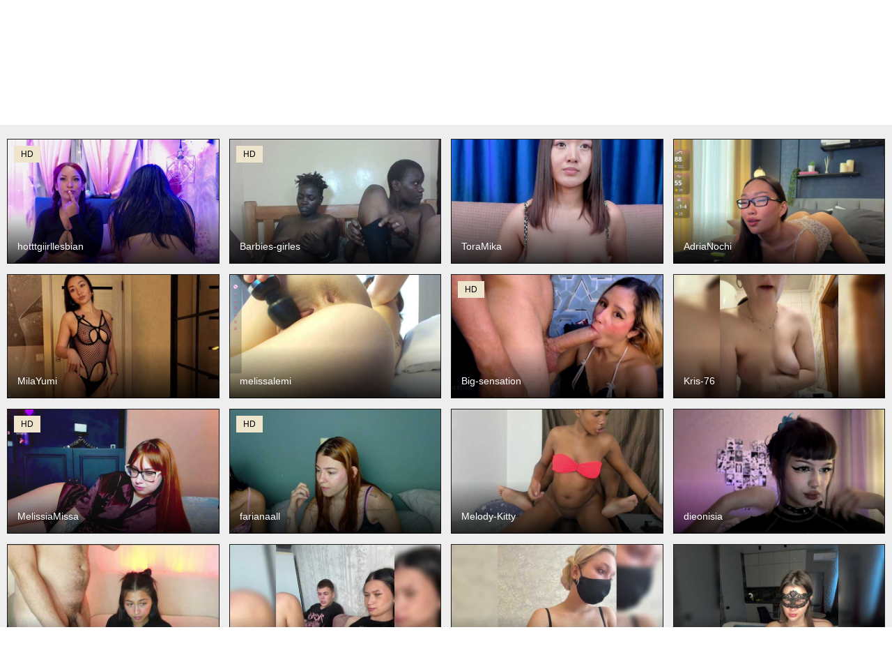

--- FILE ---
content_type: application/javascript
request_url: https://cdn.vibrotoy.com/?lang=en&category=&topic=straight&format=js
body_size: 140433
content:
var models_data={"models":{"_0":"Adelaida1001","_1":"CindyBKK","_2":"MiaTonyy","_3":"WolfIPuma","_4":"HotDuoLove7","_5":"-Miray-","_6":"Dream022","_7":"Stasya-moor","_8":"bloodybunny","_9":"Pararam","_10":"perssso","_11":"BunnyRin","_12":"hidear000","_13":"Masya1996","_14":"-Queen-Maria-","_15":"LoveAndSex24","_16":"mery8poppins","_17":"Jack-Alice","_18":"Jesikalooove","_19":"Pleasure-","_20":"-Kitten-Meow-","_21":"Koshe4ka699","_22":"Koketka","_23":"Valeriah","_24":"Funny-Banny","_25":"Linda-3","_26":"Nastyu-sha","_27":"Marry-Cordy","_28":"MeganeAndDaniel","_29":"Jerkiffstation","_30":"BadBabe","_31":"LolaFox","_32":"Ellidi","_33":"Angelinefocus","_34":"woman-1969","_35":"DashDesire","_36":"hermina-iloveyou","_37":"Armura","_38":"AlbertaLuccian","_39":"Kris-76","_40":"Naturalnayaa","_41":"lili-roze","_42":"Pinkie-Pie","_43":"LunaLu13","_44":"Pechalka","_45":"Nastyundi","_46":"Vanessa-Walters","_47":"CrimsonAura","_48":"YuliyaLasker","_49":"Sexeuphoria","_50":"kissmabont","_51":"yummy-couple","_52":"Innokentiy449","_53":"Big-sensation","_54":"NataMax777","_55":"NestySweet","_56":"-Molly-","_57":"BabyKirochka","_58":"Sexbogove36","_59":"persiluci","_60":"Lady-marshmallows","_61":"-Pypsiki-","_62":"BananNessa","_63":"Anastasia0000","_64":"pie--ashley","_65":"Anitka","_66":"sexlove12002","_67":"SweetCoople","_68":"lilitgame","_69":"cutesmiles","_70":"BonniexClyde","_71":"lavandaista","_72":"Ylia2111-1","_73":"Winaria","_74":"MiraJuicyJune","_75":"farianaall","_76":"Angelbl666","_77":"Magic-Alice","_78":"JessikaMur","_79":"TalithaCadorette","_80":"Mature-Svinka","_81":"Gloria8","_82":"Alisa-33","_83":"RexxaRose","_84":"Taly1974","_85":"Winx20","_86":"MiaTylerXXX","_87":"Mashulya29","_88":"Vika-62","_89":"boginya7878","_90":"mIrindAcam","_91":"ShopiaTony1","_92":"Xyligana","_93":"Briannasexy00","_94":"Vitaminka0572","_95":"OliviaRoss","_96":"LunaDesire","_97":"detka007","_98":"mandarinkaa","_99":"MaidenCrystal","_100":"Olga372","_101":"JJAngel","_102":"MaryLey","_103":"JessiQ","_104":"hannaxo","_105":"IonaShay","_106":"DashaKisa951","_107":"Lil-RO-XO","_108":"Starstorm","_109":"Swarowskaya","_110":"Sunny-Rose","_111":"nature26","_112":"hottstuffxxx","_113":"amelia-lov3","_114":"MARIA777A","_115":"KotiMrrr","_116":"monicaangels","_117":"pervertsssouls","_118":"Little-letti","_119":"RocketGIRL","_120":"Vetka-konfetka0","_121":"hotttgiirllesbian","_122":"monica-blackk","_123":"daya-and-dan","_124":"SnowWhiteNika","_125":"RoxanneJoy","_126":"InannaIshtar1","_127":"-TATUHA-","_128":"Sean-pierre","_129":"EmmiHot","_130":"VILOVERS","_131":"Ledi1","_132":"SarahSupershy","_133":"Havvyer","_134":"LilluCooper","_135":"AlisaSweety","_136":"CharlinneSi","_137":"VII-VII-VII","_138":"JadeAndVanessa","_139":"Lana-11","_140":"Lyalya7771","_141":"NastyaFood","_142":"Emmababe","_143":"DulceRomance","_144":"Sexygirll1","_145":"ToraMika","_146":"Lissa-Alissa2015","_147":"Katniss-K","_148":"SweetyW-","_149":"Myr-kiss","_150":"Foxe-Sailey","_151":"sophie-yefry-interracial","_152":"Barbies-girles","_153":"KateSunder","_154":"dieonisia","_155":"1stEva","_156":"Midnightrose11","_157":"VioricaRoss","_158":"--oliva4ka--","_159":"LalyChoco1","_160":"GoldenTeen20","_161":"couplemylove1","_162":"LilaRosie","_163":"Indica","_164":"DANA-Love","_165":"TeffiErotta","_166":"leytorri","_167":"Hotcuople37","_168":"FlexxyLexy","_169":"AnnaVictoriaa","_170":"Tokyodriftbabe","_171":"---Nastya---","_172":"NikaLana","_173":"Lana--Nova","_174":"Olvia7985","_175":"Alenushka888","_176":"DaisyEmber","_177":"Milky-Wayxy","_178":"Yanchik-1","_179":"GORIGLAZ","_180":"Mirror-Girl","_181":"RobinLili","_182":"RutheLagerquist","_183":"BabyfaceVixen1","_184":"DarkMonika","_185":"KiraBlin","_186":"pecatto","_187":"-----xxxxx-----","_188":"Paniserca","_189":"MilanaSkyingg","_190":"AliceWorall","_191":"ViollaFoxxy","_192":"SoftMoon","_193":"YourfoxAlice","_194":"95MissAlisa","_195":"IvettaShine","_196":"PERLA-AND-CELESTE","_197":"MelissiaMissa","_198":"life-choco","_199":"MilaYumi","_200":"cutesoneckaaa","_201":"AdriaNochi","_202":"Melody-Kitty","_203":"Tikoffka","_204":"Kristicat","_205":"NatyFlower","_206":"natalia1987","_207":"CozyCute","_208":"ROXANA-TONY777","_209":"Vesia","_210":"ellacandy","_211":"melissalemi","_212":"CassieEvans","_213":"lilisexy14","_214":"2bigass4u","_215":"Megan-Ros","_216":"Darinac","_217":"Timissi","_218":"JennaDay","_219":"couplelatins69","_220":"AngelinaCute","_221":"SammiMonroe","_222":"Amber-Tender","_223":"MilleJoy","_224":"-braveheart-","_225":"RedFox9595","_226":"AnjelElinor","_227":"MadisonKroft","_228":"twofunnybitches","_229":"Lisamilf","_230":"Sharon-love","_231":"YourXQueen","_232":"BestyBoobs","_233":"Juliet-A","_234":"WaiVi","_235":"Vikeyna","_236":"Liliya9","_237":"Misskristina","_238":"-alexis-","_239":"DonnaLust","_240":"SexiiKateshka","_241":"-STEYSHA-","_242":"Dream-me-summer","_243":"AnnaFlowers","_244":"Anesteishen","_245":"Candy-Floss","_246":"Fox23","_247":"Julia-79","_248":"MCfly-1","_249":"NikkiGold","_250":"SibylNasby","_251":"12Nimfa12","_252":"6Devil6","_253":"Just---me","_254":"VanesaSimon","_255":"WILDGIRL","_256":"Julianna6532","_257":"Kelseyy","_258":"CindyFitness","_259":"LaliaMia","_260":"CN-weiwei","_261":"Ashley-Nicks","_262":"Page-Lewis","_263":"SWeet-Lana-24","_264":"MilanaAmber","_265":"boobzilla","_266":"Helen-Gren","_267":"Zlykaa","_268":"lanayounes","_269":"Cantii","_270":"TANMZYA","_271":"curlynatashaa","_272":"Sexyred3141-1","_273":"MadelineFox","_274":"SenoritaDakota","_275":"alisonitaaa","_276":"britneyfox","_277":"Angelinamik","_278":"OnlyXandra7","_279":"anaiza","_280":"Mari27121","_281":"ArtLove13","_282":"EugeniaMelford","_283":"LegallyBlondea","_284":"Amaliamour","_285":"CrowDiamond","_286":"Darinek0","_287":"MasyaXX","_288":"Monika-22","_289":"Sajha1993","_290":"Abdevi","_291":"CandyandJhon","_292":"KAKTO-TAK","_293":"virgokristy","_294":"AmberGolden","_295":"SierraQuinn","_296":"CyberGoddess","_297":"Eire-Spencer","_298":"Sandra-Brown01","_299":"Beebeethai","_300":"Jemma-Cori","_301":"WildKittenX","_302":"AriannaRuss","_303":"Madam-oss","_304":"SinfulLust","_305":"Soraya-Sapeca","_306":"TyeshaDirksen","_307":"candydeluxe777","_308":"-Raven40-","_309":"AmyBunnyy","_310":"hotangel-fun1","_311":"EvaLive1133","_312":"SnowWhiteee","_313":"nimfastar77","_314":"victoria71","_315":"-Karolina555-","_316":"KarinaPlay23","_317":"KatelynSparks","_318":"Prettybella7","_319":"kaylalaine1","_320":"DiamondGoldie","_321":"Elsiee-Cuttiess","_322":"Juliberry1","_323":"PanteraNeagra","_324":"steacy-19","_325":"-CandyM1lky-","_326":"Antarinda","_327":"JuliaKiss-PH","_328":"MILAax","_329":"MaddyHeart","_330":"Setsunai","_331":"-wow-dasha-","_332":"AureliaBliss","_333":"GoldySun69","_334":"Valeritiiio","_335":"dulcesiomar8","_336":"69soska96","_337":"ShyCollegeBB","_338":"SunsetVeronica","_339":"AmberMayson","_340":"KeiraDark","_341":"RedDoll","_342":"DorisCream","_343":"FlirtyChoo7","_344":"Sarah-Collins","_345":"BlairLevine","_346":"JessyDesire","_347":"SatyneQueen","_348":"SweetLongLips","_349":"AlexaAimee","_350":"AmeliaBlond","_351":"BeckiGavidia","_352":"Lollifoxy","_353":"Maria-li","_354":"vickysquirtz","_355":"Candy-Cansew","_356":"MssAngela","_357":"MySweetSofie","_358":"Natali3855","_359":"AnastasiasCharms","_360":"Annabel-xxx","_361":"AnyaLobb","_362":"Emelicristal","_363":"Larami","_364":"LittleSpaceMouse-","_365":"Rosebelle1","_366":"ScarletVeyra","_367":"perfect-moans","_368":"starlight1983","_369":"sweetcandy1","_370":"Headgames3686","_371":"LeeaRose1","_372":"LunaRishi","_373":"NaomyBlackBarbie","_374":"SweetLady697","_375":"adonawet","_376":"anyarosses","_377":"laurabassi","_378":"Foxxxy-MILF","_379":"HollyTaillor","_380":"dariame","_381":"zoe-z","_382":"Ameliasweety","_383":"CassidyVelvet","_384":"EvaAmanti","_385":"RubyScarlett","_386":"BerryDiva","_387":"CurlyDream","_388":"MilkMilkee","_389":"babyyyluna","_390":"wetsexyladyy","_391":"GiaInked","_392":"Izabelle02","_393":"MiaKay","_394":"goodSnowQueen","_395":"im-your-love","_396":"paolamss","_397":"AnaWinnss","_398":"CloeeSaenz","_399":"Paris-x-Hilton","_400":"QUEENANDJOKER","_401":"Rabbit-09","_402":"RobbynIturbe","_403":"babyisperfect","_404":"brunettedaisy","_405":"lissa-Whitte","_406":"DanielaReign","_407":"SpaceDanger","_408":"DonnaKlava","_409":"LenaGordon","_410":"LorenneMays","_411":"NyrobiNova","_412":"Yanira-Muslim","_413":"adrianna_fox","_414":"lihnpham","_415":"moly2510","_416":"Aliyv","_417":"MyaBlack","_418":"babygirl1989xxx","_419":"mmiissiiss1","_420":"ALENA-6969","_421":"Gela-gelaa","_422":"Lesyamur","_423":"Muza-Love","_424":"RachelRavee","_425":"StefyHarris","_426":"scarlet-eyes","_427":"AbeellaDanger","_428":"AmelyaNyx","_429":"Anny-lol","_430":"KrystinPalamara","_431":"MiaTorres","_432":"Zulema-parvin","_433":"AnalisaCanarte","_434":"HugeTittiess","_435":"Jessy-Cruzz","_436":"LeylaGracey","_437":"LolaButtie","_438":"aniiieee","_439":"shaynamanson","_440":"Divine-Madness","_441":"JerilynIwanski","_442":"Laydee-E","_443":"LeahLombardi","_444":"LeonaZdenek","_445":"LylianRose","_446":"Mariy95","_447":"MiSeki","_448":"Polly-Love","_449":"Sarayu-","_450":"SexyCelline","_451":"Sheila80","_452":"Tessa-Stone","_453":"majesticmadam","_454":"CristenViramontas","_455":"Nadia001","_456":"Roxxy-Roxx","_457":"Deliciousbizt","_458":"DucksInSlipps","_459":"KateLove23","_460":"Kaya-Sins","_461":"LauraCutte","_462":"Laylac","_463":"annasex","_464":"MeghanEberting","_465":"YulliaMilf","_466":"janemature1","_467":"xtinastar","_468":"Briana-Goldd","_469":"CassandraStars","_470":"Chou5","_471":"Erotic-cum","_472":"Jessica69","_473":"JessicaHampton","_474":"Julia-Jae","_475":"Kyliejo18","_476":"MissMila","_477":"RavenFoxy","_478":"Reife-dame","_479":"leonela","_480":"sasha-anaan","_481":"AmiraRoshen","_482":"Ataliahh","_483":"BriannaFox1","_484":"KendallWiings","_485":"NikkiEvans","_486":"Sevilay","_487":"ameliex69","_488":"vanessaasquirt","_489":"zephyra-angels","_490":"BellaThompson","_491":"KimberlyCaprice","_492":"Lee-haeri","_493":"Secretfox","_494":"Wink-WeiWei","_495":"anne5","_496":"AlisonTravis","_497":"BeverlyHeart","_498":"KittieRusu","_499":"Kloe-Lopez","_500":"Kristy-na","_501":"Sexynara","_502":"Sunbeam69","_503":"Tatiana18","_504":"barbie2mich","_505":"AriaFoster","_506":"BellaaGrace","_507":"BrithanySummer","_508":"DoyeonDae","_509":"GraceYuly","_510":"JoyfullRosse","_511":"KenzieKush","_512":"Melanix05","_513":"Pamela-Velvet","_514":"Synrix","_515":"bratz-glloe","_516":"brunasanoliv","_517":"lianaa98","_518":"AnalTaxi","_519":"AteneaRoldan","_520":"Big-Ass-Wilma","_521":"EleniaDevons","_522":"EmiliDrooll","_523":"FayeSlate","_524":"HannahJames","_525":"Helen-bb","_526":"KathDolly","_527":"MelissaMoore","_528":"NancySkyblue","_529":"SerennaNoir","_530":"Tune-Godness","_531":"anyi-sweet-tits","_532":"emiliclark","_533":"ravenryx","_534":"Amaya-yooo-36D","_535":"Blissloves","_536":"JulietNova","_537":"KamaFeels","_538":"LynaBella","_539":"NicoleBondd","_540":"NikkyStyle","_541":"NinaBelluschi","_542":"SerenaWatson","_543":"TaliaLure","_544":"Tofumuch","_545":"mandarinka28","_546":"vanesaa-mejia","_547":"AlissaSky","_548":"AlmaBell","_549":"AmberPeach","_550":"Christina-2","_551":"DanniWonder","_552":"IrisSweety","_553":"KayraLanne","_554":"Lilith826","_555":"LilyBenet1","_556":"SashaLuxx","_557":"SultryAngels","_558":"ebony-NeighborMoans","_559":"ulanara","_560":"AmyAdams1","_561":"CameliaLong","_562":"Georgina-Cross","_563":"JennaDeluxe","_564":"KatunLive","_565":"KimLuv","_566":"LexiSii","_567":"LissaMorgann","_568":"Petite-mpenzi","_569":"SpecialCerise","_570":"irey","_571":"misslyaux","_572":"reyniri","_573":"yhazanblake88","_574":"Cupcake-Izzy","_575":"DazzlingF1re","_576":"EmpressDesire","_577":"JennyShow","_578":"Kazsandra","_579":"Linhanhsex2k","_580":"Medussa333","_581":"NicoleIris","_582":"Rsylvia1","_583":"Valentina-mature","_584":"aylinhoney","_585":"black-beauty","_586":"camilafoox7","_587":"dekatalebell","_588":"kimryu","_589":"Celesteanaldeep","_590":"EllaSwan","_591":"JullieMilf","_592":"KatniseBabe","_593":"Kenia-Storm","_594":"LiamCarter","_595":"Lucky-sexxy","_596":"Lumilune","_597":"MaiaWatson","_598":"MerandaBlosom","_599":"Natasha-Colins","_600":"SAAYA-TAY","_601":"SweetCassie","_602":"ThailyMaisson","_603":"Tunnidelhi","_604":"VoyeursRoom","_605":"ZinaMarlowe","_606":"aliscollins","_607":"ireneVON","_608":"kendra-tay","_609":"witch-lady18","_610":"BeautifulDrea","_611":"Chloe1love","_612":"Cuddle-Cate","_613":"EllaDavs","_614":"EllenaBoobs","_615":"Ena101","_616":"Hijab-Sami","_617":"Juliesweety","_618":"LauraSinFull","_619":"MadelineJackson","_620":"OliviaFox","_621":"Sexywife1","_622":"juliesquirts","_623":"pritty-amber","_624":"sophiasanchez","_625":"talia-gonzales","_626":"AdviceColumn","_627":"CASSE-TAY","_628":"Cheriana","_629":"Evelisse","_630":"IsabellaaGarcia","_631":"IvonneDuarte","_632":"Joselyn-wish","_633":"Julieth-Rossi","_634":"Kristen-tay","_635":"KyliePag","_636":"MaribelRiver","_637":"MirabelaSweet","_638":"Nastywoman4u","_639":"NathyLexy","_640":"Nunu-30","_641":"Sexxyladies","_642":"Skinny-Mature","_643":"SophieLanne","_644":"bee077","_645":"concubine2","_646":"katherincohen","_647":"melanyissabel","_648":"sweelanna","_649":"truc11","_650":"Annie-switt","_651":"ClaraPasssion","_652":"Esmeralda-Oik","_653":"HonneyBunny1","_654":"Little-Freak","_655":"Maite-newmilf","_656":"MegiKiss","_657":"MissMonique","_658":"Petitelv","_659":"Pussy01lips","_660":"SelmaReese","_661":"SexyBruna","_662":"Sweet-emily1","_663":"Sweetcherry30","_664":"Thickqueenxxx","_665":"Zem-Fortunately","_666":"bonieklent","_667":"diniah22","_668":"elysiastorm","_669":"jump-rabbit-","_670":"just-kendy","_671":"kimhilton-","_672":"lunasky83","_673":"mariapaulac","_674":"oriana-faddila","_675":"sienna1357","_676":"tammyleeXO","_677":"AKANE-WHITE","_678":"AgathaaHowland","_679":"Analove-68","_680":"Cute-latasha","_681":"Dakashyten","_682":"DulceeCherry","_683":"Eimy-saenzx","_684":"Ella-Lizzie","_685":"Keylibrown","_686":"KiraRose","_687":"Naomy-tay1","_688":"NickyCole","_689":"NoreNoub","_690":"Pempemliciouss","_691":"Sarah-001","_692":"SofieVelvet","_693":"Sweetbaibe","_694":"anabrown","_695":"beep-beep-bitch","_696":"colombianmilf","_697":"cristal-horny19","_698":"hina-tay","_699":"luna-maisonn","_700":"m99love","_701":"noelia-milf19","_702":"sharonnaomi","_703":"-michel-bbw","_704":"AdriannaFowler","_705":"BlushAndMoan","_706":"Brightness","_707":"Cece-16","_708":"Horny-sexxy-baby","_709":"Issaa-Tyler","_710":"Justinexxxa","_711":"LovelyRose","_712":"LuluPeach069","_713":"Sexy-ladyass89","_714":"SweetObsessionXO","_715":"Xyryle","_716":"allisonlove69","_717":"dawa-angels","_718":"diamondboobs44dddx","_719":"ela-endez","_720":"lia-sexx19","_721":"lovergal-01","_722":"maggiemilff68","_723":"miasecretmodel","_724":"penelope-tay","_725":"rekelme","_726":"rixena","_727":"veekay-luna","_728":"Alina-black","_729":"Alyson-","_730":"Elith20","_731":"EllaShow93","_732":"HeavenQueen","_733":"KylieBloom","_734":"Lauratoro","_735":"Lia-adams","_736":"MiaLaura","_737":"MiaaLove6969","_738":"MidnightDesire19","_739":"Pretty-thalia1","_740":"Prettybkack25","_741":"RoseTinz45","_742":"Rubby4","_743":"SalaChan","_744":"Seli3","_745":"Sergei-44-1-1","_746":"Sexyboobs97","_747":"Sexybooty1","_748":"Sexylavinnn","_749":"ShantalBBW","_750":"SusanMorandi","_751":"TanishaEvanss","_752":"TinyBlair","_753":"candychic","_754":"celestesecret","_755":"flowerhairypinay","_756":"komurasaki","_757":"miiaStorm","_758":"pickmedepartment","_759":"sissypussy1","_760":"thundercatxx","_761":"valeria-acost","_762":"Agata-Wishx","_763":"AlexxaBlaze","_764":"Aliciaredluv","_765":"AnnieSanz","_766":"BEENCEE","_767":"Babyboobs2","_768":"ChocSexcBeast","_769":"CloeMae","_770":"Cute-angel1","_771":"Erine9900","_772":"JennyLuv","_773":"LarisaSmirnov","_774":"Lavella","_775":"LilithZenith20","_776":"LuciaLovely","_777":"MARIANNA-TAY","_778":"Maggie-Fox","_779":"Mollyshake11","_780":"NinaStarle","_781":"Prettyslim","_782":"QueenJacky","_783":"Sexxy-pretty24","_784":"YreneA","_785":"chibaby1","_786":"desirmiss","_787":"kawaiikitty","_788":"laurenelove","_789":"nicol-ross19","_790":"susana254","_791":"vicky94x","_792":"Aalisha-Jade","_793":"AishaRouhi","_794":"AliannaSoloKisses","_795":"Ani-chan","_796":"Ayliinn","_797":"BriannaDoll","_798":"CassieDoll","_799":"DirtyFairie","_800":"Grassia2","_801":"Joycc1","_802":"KaillyPariss","_803":"Kitaniah","_804":"LUNASWEET-VC","_805":"Melanie-Foxx","_806":"Prettyliz30","_807":"SarahYates","_808":"SexxyDoll9a","_809":"adri-crof","_810":"ariana-naugthy","_811":"ashley-jenner","_812":"candyshane","_813":"ginaboobs","_814":"hannai","_815":"lovelyshantal","_816":"tiffany-coco","_817":"Aily-star","_818":"AthenaMoran","_819":"Babyfacea","_820":"Biancamontana","_821":"IsabellaHill","_822":"KayaKiss","_823":"LisaCroft","_824":"Ntombie","_825":"PrettyAlianah","_826":"SalmaSantos","_827":"Seductivgigi","_828":"Sexy-carina","_829":"SexyEbony93","_830":"Sexyapple2002","_831":"Sexyblackgal10","_832":"Sexybooty15","_833":"Sexykim30","_834":"Shan1302","_835":"Sweetpussie","_836":"Sweetred11","_837":"ashleymonroe","_838":"chaneelstark","_839":"elektra-32","_840":"evacrisxxxx","_841":"michel-ramirez","_842":"nomenen","_843":"silviaLaBombe","_844":"sofialiuba","_845":"Adisson-fox","_846":"Anal-84","_847":"Annais19","_848":"AryaAnna","_849":"Beautystar12","_850":"Blackpather959","_851":"Blackqueeen","_852":"Chou1","_853":"Dark-chocolate001","_854":"Eva-011","_855":"JESSY-SMITH23","_856":"Julibd27","_857":"LovelyBlackGirl","_858":"NaughtyCakexxxx","_859":"PinkDomina01","_860":"SidneyPuff","_861":"Silentqueen93","_862":"TABOOBREAKERS","_863":"asianblossom","_864":"exotical-baby","_865":"krisnah3","_866":"lima11","_867":"lydia11","_868":"pocahontas26","_869":"sexititshot12","_870":"sexy-jenny","_871":"sweetchic","_872":"Africanaa","_873":"AminaBeatris13","_874":"Blackbeauty001","_875":"Bubblybooty","_876":"Cathie69","_877":"Citygirl77","_878":"Claire95sm","_879":"Curvysexy","_880":"CuteSelena","_881":"Davinalola","_882":"Jolie-collete","_883":"Lavenda","_884":"Misty-shee","_885":"Prettysmilesss","_886":"Sam9338","_887":"Sexydove","_888":"SharlotRodriguez","_889":"Sweet-diva","_890":"Taurus-Queen","_891":"assbby1","_892":"jadexx2020","_893":"scarlett-dubois","_894":"Africana2","_895":"BubbleButtPinay","_896":"CuteLeilah","_897":"DivineAssGoddess","_898":"Freakyslut5","_899":"LeiCarter","_900":"Lovely-boo","_901":"Prettybaby4","_902":"Sexy-melody","_903":"Stacylane","_904":"Valeryfoxx1","_905":"Vaninah","_906":"cataleya-mom","_907":"cute-heaven","_908":"graceblu","_909":"lolapaz","_910":"michelle217","_911":"roxanbunny","_912":"sexy-candy1","_913":"toxicnikki","_914":"Ebonypussyy1","_915":"Juicy-pussy1","_916":"Karenne","_917":"LOVELY-JAZMINE","_918":"MagneticAmi","_919":"Sexyshaz","_920":"Sweetness-Tatiana","_921":"cute-liz","_922":"meghan-spice","_923":"sweet-bunny-sweet","_924":"LollyPolly","_925":"Morgane1","_926":"Queen-venny","_927":"Sexypretty01","_928":"AUXILIOHOTMIl","_929":"Margo6","_930":"Mellani-tay","_931":"MieChan","_932":"Sylvia6"},"rating":{"_121":53,"_152":53,"_145":52,"_201":52,"_199":52,"_211":52,"_53":51,"_39":51,"_197":51,"_75":51,"_202":51,"_154":51,"_59":51,"_24":51,"_185":51,"_183":50,"_37":50,"_168":50,"_191":49,"_124":49,"_207":49,"_209":49,"_105":49,"_38":49,"_35":49,"_74":49,"_190":48,"_179":48,"_117":48,"_118":48,"_110":48,"_170":48,"_180":48,"_148":48,"_182":48,"_144":48,"_57":47,"_107":47,"_86":47,"_18":47,"_17":46,"_36":46,"_29":46,"_15":46,"_68":46,"_73":46,"_20":46,"_161":46,"_208":46,"_125":46,"_210":46,"_97":46,"_155":46,"_166":46,"_51":46,"_130":46,"_95":46,"_45":46,"_169":45,"_70":45,"_141":45,"_203":45,"_81":45,"_96":45,"_100":45,"_131":45,"_83":45,"_65":45,"_111":45,"_188":45,"_158":45,"_21":45,"_142":45,"_175":45,"_41":45,"_215":45,"_143":45,"_28":44,"_88":44,"_133":44,"_47":44,"_79":44,"_138":44,"_162":44,"_115":44,"_92":43,"_137":43,"_119":43,"_216":43,"_98":43,"_113":43,"_76":43,"_196":43,"_60":43,"_177":43,"_64":43,"_55":43,"_30":43,"_129":43,"_187":43,"_26":43,"_91":43,"_67":43,"_200":43,"_85":43,"_90":43,"_71":43,"_172":43,"_173":43,"_77":43,"_192":43,"_136":42,"_149":42,"_123":42,"_69":42,"_178":42,"_22":42,"_204":42,"_114":42,"_23":42,"_43":42,"_84":42,"_78":42,"_87":42,"_106":42,"_112":42,"_101":42,"_99":42,"_205":42,"_194":41,"_25":41,"_49":41,"_212":41,"_46":41,"_198":40,"_184":40,"_160":40,"_153":40,"_150":40,"_193":40,"_156":40,"_120":40,"_48":40,"_19":40,"_31":40,"_42":40,"_103":40,"_108":40,"_127":40,"_40":40,"_132":40,"_34":40,"_93":40,"_134":40,"_128":40,"_52":39,"_186":39,"_50":39,"_56":39,"_163":39,"_157":39,"_139":39,"_147":39,"_44":39,"_140":39,"_16":39,"_54":39,"_195":39,"_171":38,"_66":38,"_167":38,"_94":38,"_58":37,"_61":37,"_104":37,"_159":37,"_116":37,"_102":37,"_165":37,"_80":37,"_72":37,"_164":36,"_27":36,"_8":36,"_181":36,"_89":36,"_174":36,"_33":36,"_189":35,"_213":35,"_109":35,"_151":35,"_62":34,"_32":34,"_63":34,"_214":34,"_82":34,"_206":33,"_14":33,"_126":33,"_176":32,"_135":32,"_122":31,"_11":30,"_146":30,"_9":28,"_339":27,"_484":27,"_517":27,"_506":27,"_13":27,"_5":26,"_12":25,"_507":25,"_477":25,"_516":25,"_627":25,"_605":25,"_6":25,"_691":25,"_266":25,"_596":25,"_677":24,"_641":24,"_613":24,"_611":24,"_441":24,"_683":24,"_522":24,"_658":24,"_422":24,"_282":24,"_382":24,"_219":24,"_515":24,"_332":23,"_629":23,"_687":23,"_623":23,"_301":23,"_570":23,"_797":23,"_854":23,"_449":23,"_325":23,"_513":23,"_669":23,"_498":23,"_371":23,"_454":22,"_261":22,"_562":22,"_285":22,"_514":22,"_530":22,"_535":22,"_273":22,"_283":22,"_900":22,"_406":22,"_432":22,"_597":22,"_670":22,"_712":22,"_401":22,"_10":22,"_845":22,"_342":22,"_737":22,"_648":22,"_236":22,"_609":22,"_647":22,"_252":22,"_326":21,"_440":21,"_482":21,"_445":21,"_455":21,"_476":21,"_461":21,"_444":21,"_464":21,"_402":21,"_470":21,"_420":21,"_709":21,"_721":21,"_723":21,"_708":21,"_699":21,"_688":21,"_726":21,"_738":21,"_857":21,"_322":21,"_870":21,"_788":21,"_770":21,"_680":21,"_679":21,"_568":21,"_582":21,"_550":21,"_546":21,"_497":21,"_585":21,"_602":21,"_645":21,"_640":21,"_615":21,"_608":21,"_489":21,"_437":21,"_288":21,"_2":21,"_243":21,"_306":21,"_268":21,"_257":20,"_907":20,"_628":20,"_274":20,"_234":20,"_825":20,"_443":20,"_416":20,"_835":20,"_664":20,"_237":20,"_925":20,"_379":20,"_385":20,"_320":20,"_707":20,"_867":20,"_678":20,"_871":20,"_682":20,"_557":20,"_367":20,"_877":20,"_409":19,"_787":19,"_7":19,"_785":19,"_532":19,"_249":19,"_395":19,"_397":19,"_924":19,"_811":19,"_616":19,"_603":19,"_238":19,"_289":19,"_512":19,"_592":19,"_239":19,"_716":19,"_586":19,"_480":19,"_468":19,"_894":19,"_433":19,"_431":19,"_527":19,"_526":19,"_606":19,"_452":19,"_649":19,"_255":19,"_254":19,"_612":19,"_685":19,"_635":19,"_636":19,"_549":19,"_566":19,"_565":19,"_362":19,"_552":19,"_922":19,"_364":19,"_930":19,"_428":18,"_351":18,"_528":18,"_424":18,"_253":18,"_418":18,"_588":18,"_727":18,"_705":18,"_529":18,"_324":18,"_240":18,"_633":18,"_747":18,"_849":18,"_694":18,"_851":18,"_341":18,"_448":18,"_743":18,"_693":18,"_265":18,"_915":18,"_684":18,"_467":18,"_564":18,"_776":18,"_430":18,"_269":18,"_816":18,"_873":18,"_543":18,"_388":18,"_544":18,"_810":18,"_676":18,"_690":18,"_667":18,"_617":18,"_225":18,"_689":18,"_828":18,"_881":18,"_541":18,"_316":18,"_365":18,"_407":18,"_885":18,"_244":18,"_719":18,"_724":18,"_675":18,"_795":18,"_643":18,"_250":18,"_534":18,"_646":18,"_400":18,"_487":18,"_754":17,"_852":17,"_574":17,"_280":17,"_713":17,"_891":17,"_330":17,"_718":17,"_706":17,"_595":17,"_868":17,"_551":17,"_902":17,"_421":17,"_879":17,"_426":17,"_350":17,"_884":17,"_808":17,"_245":17,"_403":17,"_621":17,"_886":17,"_836":17,"_784":17,"_843":17,"_926":17,"_343":17,"_767":17,"_650":17,"_519":17,"_818":17,"_769":17,"_386":17,"_921":17,"_538":16,"_503":16,"_504":16,"_898":16,"_542":16,"_540":16,"_533":16,"_704":16,"_523":16,"_262":16,"_276":16,"_577":16,"_695":16,"_232":16,"_556":16,"_277":16,"_686":16,"_548":16,"_567":16,"_500":16,"_242":16,"_307":16,"_373":16,"_370":16,"_829":16,"_366":16,"_368":16,"_827":16,"_375":16,"_405":16,"_499":16,"_404":16,"_391":16,"_920":16,"_819":16,"_363":16,"_355":16,"_327":16,"_634":16,"_321":16,"_319":16,"_317":16,"_903":16,"_331":16,"_923":16,"_624":16,"_842":16,"_625":16,"_336":16,"_859":16,"_414":16,"_799":16,"_728":16,"_589":16,"_657":16,"_463":16,"_607":16,"_286":16,"_587":16,"_901":16,"_665":16,"_715":16,"_488":16,"_752":16,"_462":16,"_434":16,"_439":16,"_774":16,"_889":16,"_450":16,"_429":16,"_427":16,"_912":16,"_631":15,"_644":15,"_259":15,"_591":15,"_637":15,"_656":15,"_654":15,"_671":15,"_593":15,"_575":15,"_247":15,"_256":15,"_473":15,"_781":15,"_888":15,"_914":15,"_423":15,"_786":15,"_913":15,"_447":15,"_748":15,"_0":15,"_750":15,"_235":15,"_890":15,"_408":15,"_800":15,"_3":15,"_348":15,"_860":15,"_311":15,"_872":15,"_837":15,"_357":15,"_880":15,"_398":15,"_377":15,"_361":15,"_833":15,"_471":15,"_457":15,"_494":15,"_525":15,"_545":15,"_496":15,"_275":15,"_472":15,"_702":15,"_539":15,"_230":15,"_492":15,"_729":15,"_518":15,"_233":15,"_478":15,"_725":15,"_281":15,"_521":15,"_485":15,"_692":15,"_639":14,"_853":14,"_681":14,"_866":14,"_832":14,"_846":14,"_4":14,"_899":14,"_768":14,"_714":14,"_766":14,"_220":14,"_742":14,"_779":14,"_711":14,"_814":14,"_700":14,"_806":14,"_792":14,"_668":14,"_228":14,"_594":14,"_501":14,"_610":14,"_590":14,"_334":14,"_419":14,"_393":14,"_390":14,"_919":14,"_905":14,"_554":14,"_310":14,"_337":14,"_270":14,"_314":14,"_308":14,"_323":14,"_509":14,"_312":14,"_598":14,"_293":13,"_765":13,"_759":13,"_756":13,"_290":13,"_481":13,"_505":13,"_272":13,"_698":13,"_502":13,"_491":13,"_897":13,"_451":13,"_717":13,"_221":13,"_790":13,"_826":13,"_376":13,"_380":13,"_820":13,"_831":13,"_360":13,"_855":13,"_340":13,"_345":13,"_861":13,"_387":13,"_302":13,"_435":13,"_438":13,"_772":13,"_229":13,"_412":13,"_396":13,"_303":13,"_796":13,"_218":13,"_895":13,"_652":13,"_258":13,"_601":13,"_241":13,"_251":13,"_662":13,"_663":13,"_563":13,"_569":13,"_673":13,"_581":13,"_260":13,"_547":13,"_559":13,"_248":13,"_780":12,"_328":12,"_584":12,"_840":12,"_299":12,"_838":12,"_839":12,"_847":12,"_344":12,"_622":12,"_746":12,"_744":12,"_459":12,"_753":12,"_791":12,"_869":12,"_580":12,"_793":12,"_389":12,"_883":12,"_619":12,"_369":12,"_374":12,"_882":12,"_821":12,"_394":12,"_862":12,"_356":12,"_798":12,"_659":12,"_863":12,"_304":12,"_465":12,"_803":12,"_618":12,"_298":12,"_227":12,"_511":12,"_313":12,"_909":12,"_558":12,"_267":12,"_226":12,"_271":12,"_483":12,"_731":12,"_495":12,"_739":12,"_490":12,"_1":12,"_553":12,"_508":12,"_224":12,"_524":12,"_287":12,"_436":11,"_383":11,"_782":11,"_600":11,"_392":11,"_720":11,"_910":11,"_284":11,"_486":11,"_917":11,"_279":11,"_555":11,"_661":11,"_916":11,"_561":11,"_703":11,"_892":11,"_520":11,"_876":11,"_736":11,"_856":11,"_740":11,"_474":11,"_359":11,"_346":11,"_297":11,"_830":11,"_372":11,"_932":11,"_805":11,"_638":10,"_531":10,"_278":10,"_655":10,"_875":10,"_850":10,"_352":10,"_353":10,"_349":10,"_642":10,"_354":10,"_848":10,"_599":10,"_329":10,"_573":10,"_761":10,"_296":10,"_475":10,"_583":10,"_760":10,"_896":10,"_460":10,"_571":10,"_911":10,"_630":10,"_734":10,"_777":10,"_264":10,"_660":10,"_794":10,"_222":10,"_417":10,"_217":10,"_560":10,"_620":9,"_292":9,"_878":9,"_789":9,"_651":9,"_674":9,"_735":9,"_927":9,"_335":9,"_626":9,"_749":9,"_537":9,"_696":9,"_722":9,"_813":9,"_730":9,"_318":9,"_442":9,"_604":9,"_381":9,"_384":9,"_783":9,"_536":9,"_815":9,"_294":9,"_358":9,"_865":9,"_834":9,"_874":9,"_908":9,"_579":9,"_697":9,"_315":8,"_456":8,"_741":8,"_758":8,"_763":8,"_223":8,"_510":8,"_246":8,"_572":8,"_858":8,"_764":8,"_817":8,"_309":8,"_804":8,"_801":8,"_773":8,"_887":8,"_918":7,"_906":7,"_466":7,"_653":7,"_762":7,"_632":7,"_775":7,"_666":7,"_378":7,"_733":7,"_399":7,"_453":7,"_410":7,"_778":7,"_469":7,"_841":7,"_844":7,"_411":7,"_822":7,"_415":7,"_446":7,"_576":7,"_672":6,"_458":6,"_751":6,"_710":6,"_263":6,"_809":6,"_823":6,"_231":6,"_732":6,"_347":6,"_338":6,"_425":5,"_413":5,"_300":5,"_295":5,"_291":5,"_904":5,"_755":5,"_479":5,"_701":5,"_812":5,"_614":5,"_578":5,"_305":4,"_807":4,"_333":4,"_824":4,"_931":4,"_928":3,"_802":3,"_757":3,"_771":3,"_864":3,"_493":3,"_893":1,"_929":0,"_745":0},"img_feed":{"_0":"\/\/i.wlicdn.com\/live\/0a7\/078\/304\/xbig\/945077.jpg","_1":"\/\/i.wlicdn.com\/live\/066\/33b\/0ea\/xbig\/1b04cd.jpg","_2":"\/\/i.wlicdn.com\/live\/062\/390\/06c\/xbig\/d6b857.jpg","_3":"\/\/i.wlicdn.com\/live\/0e3\/11a\/0a5\/xbig\/abf03d.jpg","_4":"\/\/i.wlicdn.com\/live\/0d5\/2a5\/3e5\/xbig\/10b3fb.jpg","_5":"\/\/i.wlicdn.com\/live\/0d6\/14c\/05f\/xbig\/33ef25.jpg","_6":"\/\/i.wlicdn.com\/live\/071\/203\/2c4\/xbig\/b6fe51.jpg","_7":"\/\/i.wlicdn.com\/live\/0b7\/2a1\/2ad\/xbig\/3715fa.jpg","_8":"\/\/i.wlicdn.com\/live\/0e3\/31c\/120\/xbig\/2de0e0.jpg","_9":"\/\/i.wlicdn.com\/live\/0ce\/3a9\/2af\/xbig\/a13eba.jpg","_10":"\/\/i.wlicdn.com\/live\/0a4\/260\/376\/xbig\/33a86b.jpg","_11":"\/\/i.wlicdn.com\/live\/0e1\/000\/2bc\/xbig\/48e3fb.jpg","_12":"\/\/i.wlicdn.com\/live\/079\/00c\/2c4\/xbig\/0d9413.jpg","_13":"\/\/i.wlicdn.com\/live\/06b\/09e\/39f\/xbig\/496f41.jpg","_14":"\/\/i.wlicdn.com\/live\/040\/33f\/12c\/xbig\/af0909.jpg","_15":"\/\/i.wlicdn.com\/live\/095\/07f\/26a\/xbig\/3ffdbd.jpg","_16":"\/\/i.wlicdn.com\/live\/0ad\/3b2\/122\/xbig\/dc284e.jpg","_17":"\/\/i.wlicdn.com\/live\/0e0\/23c\/277\/xbig\/766823.jpg","_18":"\/\/i.wlicdn.com\/live\/069\/3b8\/070\/xbig\/1b17ff.jpg","_19":"\/\/i.wlicdn.com\/live\/0c5\/1ba\/29b\/xbig\/48c4bb.jpg","_20":"\/\/i.wlicdn.com\/live\/0de\/228\/31c\/xbig\/036c1a.jpg","_21":"\/\/i.wlicdn.com\/live\/0e3\/119\/389\/xbig\/da41c8.jpg","_22":"\/\/i.wlicdn.com\/live\/0ad\/3bf\/320\/xbig\/957c91.jpg","_23":"\/\/i.wlicdn.com\/live\/0e1\/313\/32e\/xbig\/a47256.jpg","_24":"\/\/i.wlicdn.com\/live\/0e0\/0d1\/0a2\/xbig\/2429fc.jpg","_25":"\/\/i.wlicdn.com\/live\/08f\/2dc\/271\/xbig\/a13eba.jpg","_26":"\/\/i.wlicdn.com\/live\/0b3\/335\/0c5\/xbig\/75a383.jpg","_27":"\/\/i.wlicdn.com\/live\/0b2\/012\/268\/xbig\/0892ec.jpg","_28":"\/\/i.wlicdn.com\/live\/0ce\/248\/35d\/xbig\/33a86b.jpg","_29":"\/\/i.wlicdn.com\/live\/0ab\/1bc\/302\/xbig\/d99f21.jpg","_30":"\/\/i.wlicdn.com\/live\/0be\/2b3\/226\/xbig\/4d9e4f.jpg","_31":"\/\/i.wlicdn.com\/live\/0cf\/2d0\/045\/xbig\/664052.jpg","_32":"\/\/i.wlicdn.com\/live\/092\/1d2\/04e\/xbig\/067283.jpg","_33":"\/\/i.wlicdn.com\/live\/0bc\/2c3\/263\/xbig\/6f13bc.jpg","_34":"\/\/i.wlicdn.com\/live\/061\/26f\/30b\/xbig\/10b3fb.jpg","_35":"\/\/i.wlicdn.com\/live\/0e2\/315\/027\/xbig\/c11a56.jpg","_36":"\/\/i.wlicdn.com\/live\/0e3\/0d2\/32a\/xbig\/9a0d2e.jpg","_37":"\/\/i.wlicdn.com\/live\/0cf\/39d\/23d\/xbig\/f33726.jpg","_38":"\/\/i.wlicdn.com\/live\/0c3\/2f8\/0ea\/xbig\/957c91.jpg","_39":"\/\/i.wlicdn.com\/live\/0e0\/29a\/222\/xbig\/6759f1.jpg","_40":"\/\/i.wlicdn.com\/live\/0b3\/12a\/3c0\/xbig\/6fd955.jpg","_41":"\/\/i.wlicdn.com\/live\/0c4\/1d7\/1c2\/xbig\/9a4f16.jpg","_42":"\/\/i.wlicdn.com\/live\/06e\/1ef\/0c4\/xbig\/c9689b.jpg","_43":"\/\/i.wlicdn.com\/live\/089\/1a5\/121\/xbig\/a65616.jpg","_44":"\/\/i.wlicdn.com\/live\/0c2\/376\/1d1\/xbig\/1e38f9.jpg","_45":"\/\/i.wlicdn.com\/live\/0e1\/3c4\/068\/xbig\/9a0d2e.jpg","_46":"\/\/i.wlicdn.com\/live\/0cf\/19c\/0e9\/xbig\/bb7192.jpg","_47":"\/\/i.wlicdn.com\/live\/0d5\/2d0\/1f6\/xbig\/d75506.jpg","_48":"\/\/i.wlicdn.com\/live\/092\/122\/07f\/xbig\/be3dbc.jpg","_49":"\/\/i.wlicdn.com\/live\/0d6\/246\/303\/xbig\/3715fa.jpg","_50":"\/\/i.wlicdn.com\/live\/01b\/3c4\/2d7\/xbig\/1c3fd0.jpg","_51":"\/\/i.wlicdn.com\/live\/0b1\/27c\/06a\/xbig\/e53a7d.jpg","_52":"\/\/i.wlicdn.com\/live\/09a\/352\/0ec\/xbig\/d99f21.jpg","_53":"\/\/i.wlicdn.com\/live\/09c\/382\/160\/xbig\/e3a0ab.jpg","_54":"\/\/i.wlicdn.com\/live\/0e3\/0e1\/164\/xbig\/b528a3.jpg","_55":"\/\/i.wlicdn.com\/live\/0bf\/3c2\/206\/xbig\/3eb7bc.jpg","_56":"\/\/i.wlicdn.com\/live\/0bf\/0f2\/234\/xbig\/39aeae.jpg","_57":"\/\/i.wlicdn.com\/live\/0db\/088\/0e4\/xbig\/0afc05.jpg","_58":"\/\/i.wlicdn.com\/live\/0cd\/2b1\/2b8\/xbig\/b3797a.jpg","_59":"\/\/i.wlicdn.com\/live\/0e3\/2d1\/2bd\/xbig\/e085ab.jpg","_60":"\/\/i.wlicdn.com\/live\/0df\/05b\/050\/xbig\/1aa17a.jpg","_61":"\/\/i.wlicdn.com\/live\/09f\/226\/2bb\/xbig\/3ffdbd.jpg","_62":"\/\/i.wlicdn.com\/live\/0a7\/057\/25f\/xbig\/590480.jpg","_63":"\/\/i.wlicdn.com\/live\/0d2\/074\/1db\/xbig\/4d45f3.jpg","_64":"\/\/i.wlicdn.com\/live\/0ce\/15c\/0e2\/xbig\/73d699.jpg","_65":"\/\/i.wlicdn.com\/live\/0e3\/2fb\/2c4\/xbig\/e3126e.jpg","_66":"\/\/i.wlicdn.com\/live\/0dd\/1de\/0f3\/xbig\/911398.jpg","_67":"\/\/i.wlicdn.com\/live\/0d6\/2fa\/14a\/xbig\/98cf71.jpg","_68":"\/\/i.wlicdn.com\/live\/078\/394\/1e4\/xbig\/72de32.jpg","_69":"\/\/i.wlicdn.com\/live\/0b5\/1f7\/369\/xbig\/48cdb4.jpg","_70":"\/\/i.wlicdn.com\/live\/0d8\/1dd\/0d3\/xbig\/38ce52.jpg","_71":"\/\/i.wlicdn.com\/live\/09c\/235\/004\/xbig\/2ace34.jpg","_72":"\/\/i.wlicdn.com\/live\/0b1\/08a\/12a\/xbig\/abf03d.jpg","_73":"\/\/i.wlicdn.com\/live\/0e0\/2a4\/379\/xbig\/b0b9a7.jpg","_74":"\/\/i.wlicdn.com\/live\/0e1\/149\/261\/xbig\/da41c8.jpg","_75":"\/\/i.wlicdn.com\/live\/0aa\/334\/236\/xbig\/a5a1ce.jpg","_76":"\/\/i.wlicdn.com\/live\/09a\/1db\/144\/xbig\/54ab7a.jpg","_77":"\/\/i.wlicdn.com\/live\/0a7\/19b\/059\/xbig\/1a9918.jpg","_78":"\/\/i.wlicdn.com\/live\/077\/368\/295\/xbig\/512e73.jpg","_79":"\/\/i.wlicdn.com\/live\/0da\/005\/2bc\/xbig\/a935d1.jpg","_80":"\/\/i.wlicdn.com\/live\/0d6\/075\/022\/xbig\/08438e.jpg","_81":"\/\/i.wlicdn.com\/live\/0e3\/160\/1ce\/xbig\/d75506.jpg","_82":"\/\/i.wlicdn.com\/live\/0a0\/0fa\/0b6\/xbig\/4ddb03.jpg","_83":"\/\/i.wlicdn.com\/live\/0db\/1d2\/15f\/xbig\/7c0333.jpg","_84":"\/\/i.wlicdn.com\/live\/0c7\/1a5\/24d\/xbig\/590480.jpg","_85":"\/\/i.wlicdn.com\/live\/0a8\/3c0\/1d4\/xbig\/658c15.jpg","_86":"\/\/i.wlicdn.com\/live\/0da\/31e\/396\/xbig\/4acb5b.jpg","_87":"\/\/i.wlicdn.com\/live\/00e\/056\/20a\/xbig\/1036ee.jpg","_88":"\/\/i.wlicdn.com\/live\/0dd\/25d\/0cb\/xbig\/619afd.jpg","_89":"\/\/i.wlicdn.com\/live\/034\/258\/119\/xbig\/aecc38.jpg","_90":"\/\/i.wlicdn.com\/live\/0e1\/28e\/340\/xbig\/dc284e.jpg","_91":"\/\/i.wlicdn.com\/live\/0ce\/2ee\/30d\/xbig\/73d699.jpg","_92":"\/\/i.wlicdn.com\/live\/0d1\/145\/381\/xbig\/c0185a.jpg","_93":"\/\/i.wlicdn.com\/live\/0d3\/267\/20d\/xbig\/d2106f.jpg","_94":"\/\/i.wlicdn.com\/live\/0da\/2d9\/021\/xbig\/4639fb.jpg","_95":"\/\/i.wlicdn.com\/live\/0e1\/0b5\/3a4\/xbig\/65bd47.jpg","_96":"\/\/i.wlicdn.com\/live\/0dd\/0d0\/02e\/xbig\/a95ae1.jpg","_97":"\/\/i.wlicdn.com\/live\/0e0\/146\/34b\/xbig\/c0185a.jpg","_98":"\/\/i.wlicdn.com\/live\/0ca\/200\/09f\/xbig\/198aae.jpg","_99":"\/\/i.wlicdn.com\/live\/099\/140\/116\/xbig\/bbc009.jpg","_100":"\/\/i.wlicdn.com\/live\/0e1\/332\/1bd\/xbig\/3f6812.jpg","_101":"\/\/i.wlicdn.com\/live\/022\/06b\/044\/xbig\/3715fa.jpg","_102":"\/\/i.wlicdn.com\/live\/0c6\/061\/2f1\/xbig\/09080d.jpg","_103":"\/\/i.wlicdn.com\/live\/0e0\/152\/10a\/xbig\/ef3b46.jpg","_104":"\/\/i.wlicdn.com\/live\/0b9\/0b3\/012\/xbig\/3a4ce1.jpg","_105":"\/\/i.wlicdn.com\/live\/0de\/36e\/0be\/xbig\/cacfd0.jpg","_106":"\/\/i.wlicdn.com\/live\/099\/0b3\/21d\/xbig\/5882dc.jpg","_107":"\/\/i.wlicdn.com\/live\/0dd\/333\/07f\/xbig\/00dc5b.jpg","_108":"\/\/i.wlicdn.com\/live\/0c8\/1ac\/3cd\/xbig\/026197.jpg","_109":"\/\/i.wlicdn.com\/live\/014\/045\/3b7\/xbig\/c91ae1.jpg","_110":"\/\/i.wlicdn.com\/live\/068\/1fd\/065\/xbig\/9a0d2e.jpg","_111":"\/\/i.wlicdn.com\/live\/0e3\/27e\/2d9\/xbig\/766823.jpg","_112":"\/\/i.wlicdn.com\/live\/04b\/080\/315\/xbig\/e53a7d.jpg","_113":"\/\/i.wlicdn.com\/live\/0e2\/054\/369\/xbig\/89b1eb.jpg","_114":"\/\/i.wlicdn.com\/live\/0da\/237\/2ed\/xbig\/3715fa.jpg","_115":"\/\/i.wlicdn.com\/live\/0d6\/205\/193\/xbig\/c02f55.jpg","_116":"\/\/i.wlicdn.com\/live\/0c5\/109\/2e5\/xbig\/2de0e0.jpg","_117":"\/\/i.wlicdn.com\/live\/0e3\/1d0\/1fd\/xbig\/bb7192.jpg","_118":"\/\/i.wlicdn.com\/live\/05b\/36d\/3a7\/xbig\/befd96.jpg","_119":"\/\/i.wlicdn.com\/live\/094\/219\/32f\/xbig\/607668.jpg","_120":"\/\/i.wlicdn.com\/live\/0aa\/2e4\/108\/xbig\/8a12e8.jpg","_121":"\/\/i.wlicdn.com\/live\/0db\/099\/06d\/xbig\/1b3368.jpg","_122":"\/\/i.wlicdn.com\/live\/0c9\/0ab\/0b9\/xbig\/3ebb0b.jpg","_123":"\/\/i.wlicdn.com\/live\/0df\/0cc\/031\/xbig\/37a574.jpg","_124":"\/\/i.wlicdn.com\/live\/0e3\/045\/032\/xbig\/664052.jpg","_125":"\/\/i.wlicdn.com\/live\/0e0\/200\/23c\/xbig\/e62c12.jpg","_126":"\/\/i.wlicdn.com\/live\/090\/210\/02f\/xbig\/ce011b.jpg","_127":"\/\/i.wlicdn.com\/live\/0a8\/1e3\/095\/xbig\/39aeae.jpg","_128":"\/\/i.wlicdn.com\/live\/0b1\/29f\/32f\/xbig\/9f085e.jpg","_129":"\/\/i.wlicdn.com\/live\/0b2\/3ad\/304\/xbig\/69e2b2.jpg","_130":"\/\/i.wlicdn.com\/live\/0df\/044\/2ef\/xbig\/b74913.jpg","_131":"\/\/i.wlicdn.com\/live\/017\/2ee\/0b4\/xbig\/126a7a.jpg","_132":"\/\/i.wlicdn.com\/live\/0b7\/14e\/3d0\/xbig\/358e72.jpg","_133":"\/\/i.wlicdn.com\/live\/0d0\/3e1\/2d8\/xbig\/c61320.jpg","_134":"\/\/i.wlicdn.com\/live\/0df\/0e0\/1a3\/xbig\/68dab1.jpg","_135":"\/\/i.wlicdn.com\/live\/0cd\/1a9\/1f0\/xbig\/658c15.jpg","_136":"\/\/i.wlicdn.com\/live\/03d\/000\/38d\/xbig\/f295c2.jpg","_137":"\/\/i.wlicdn.com\/live\/0aa\/1bc\/034\/xbig\/d62ee2.jpg","_138":"\/\/i.wlicdn.com\/live\/0d6\/095\/120\/xbig\/7dadad.jpg","_139":"\/\/i.wlicdn.com\/live\/0a3\/175\/344\/xbig\/f7cb00.jpg","_140":"\/\/i.wlicdn.com\/live\/0df\/129\/162\/xbig\/a406f8.jpg","_141":"\/\/i.wlicdn.com\/live\/0df\/316\/3b1\/xbig\/0892ec.jpg","_142":"\/\/i.wlicdn.com\/live\/061\/2bd\/0f0\/xbig\/72de32.jpg","_143":"\/\/i.wlicdn.com\/live\/073\/0cf\/057\/xbig\/73d699.jpg","_144":"\/\/i.wlicdn.com\/live\/0e3\/31c\/12b\/xbig\/1a9918.jpg","_145":"\/\/i.wlicdn.com\/live\/0df\/1a2\/263\/xbig\/c1bbfc.jpg","_146":"\/\/i.wlicdn.com\/live\/0cc\/1f3\/204\/xbig\/1ab265.jpg","_147":"\/\/i.wlicdn.com\/live\/059\/0a4\/0fd\/xbig\/dc284e.jpg","_148":"\/\/i.wlicdn.com\/live\/0b7\/0b1\/2c7\/xbig\/aaa9e5.jpg","_149":"\/\/i.wlicdn.com\/live\/0a7\/375\/26e\/xbig\/69cfa8.jpg","_150":"\/\/i.wlicdn.com\/live\/0ac\/1b7\/15b\/xbig\/bb44da.jpg","_151":"\/\/i.wlicdn.com\/live\/0d8\/23b\/086\/xbig\/9fc390.jpg","_152":"\/\/i.wlicdn.com\/live\/0e3\/059\/30d\/xbig\/e0bffd.jpg","_153":"\/\/i.wlicdn.com\/live\/093\/1f9\/1be\/xbig\/3650dc.jpg","_154":"\/\/i.wlicdn.com\/live\/0e2\/20f\/3de\/xbig\/d263c0.jpg","_155":"\/\/i.wlicdn.com\/live\/0e1\/2d9\/0bb\/xbig\/bb44da.jpg","_156":"\/\/i.wlicdn.com\/live\/0d0\/26b\/179\/xbig\/a01c21.jpg","_157":"\/\/i.wlicdn.com\/live\/0b5\/010\/061\/xbig\/496f41.jpg","_158":"\/\/i.wlicdn.com\/live\/049\/240\/2ca\/xbig\/7b1ad1.jpg","_159":"\/\/i.wlicdn.com\/live\/0d3\/268\/3da\/xbig\/0e2a94.jpg","_160":"\/\/i.wlicdn.com\/live\/0ba\/377\/24b\/xbig\/a5a1ce.jpg","_161":"\/\/i.wlicdn.com\/live\/0c9\/2b8\/302\/xbig\/9b34a8.jpg","_162":"\/\/i.wlicdn.com\/live\/0cd\/0e6\/171\/xbig\/73f6d8.jpg","_163":"\/\/i.wlicdn.com\/live\/025\/091\/131\/xbig\/1e38f9.jpg","_164":"\/\/i.wlicdn.com\/live\/0e0\/001\/319\/xbig\/026197.jpg","_165":"\/\/i.wlicdn.com\/live\/0b3\/01e\/337\/xbig\/cb97ed.jpg","_166":"\/\/i.wlicdn.com\/live\/0c8\/196\/155\/xbig\/befd96.jpg","_167":"\/\/i.wlicdn.com\/live\/0b5\/183\/2f0\/xbig\/37a574.jpg","_168":"\/\/i.wlicdn.com\/live\/0d3\/04f\/3d4\/xbig\/2429fc.jpg","_169":"\/\/i.wlicdn.com\/live\/0dc\/229\/08f\/xbig\/e3a0ab.jpg","_170":"\/\/i.wlicdn.com\/live\/0df\/055\/339\/xbig\/006762.jpg","_171":"\/\/i.wlicdn.com\/live\/058\/001\/3af\/xbig\/b0b9a7.jpg","_172":"\/\/i.wlicdn.com\/live\/0b2\/3b7\/0b9\/xbig\/496f41.jpg","_173":"\/\/i.wlicdn.com\/live\/066\/2c0\/1fe\/xbig\/5ac1a4.jpg","_174":"\/\/i.wlicdn.com\/live\/0ab\/3aa\/280\/xbig\/fb838b.jpg","_175":"\/\/i.wlicdn.com\/live\/075\/0e3\/115\/xbig\/2de0e0.jpg","_176":"\/\/i.wlicdn.com\/live\/0d3\/1c4\/308\/xbig\/4ea236.jpg","_177":"\/\/i.wlicdn.com\/live\/0bb\/063\/0d1\/xbig\/7dadad.jpg","_178":"\/\/i.wlicdn.com\/live\/0e1\/361\/2c8\/xbig\/3ffdbd.jpg","_179":"\/\/i.wlicdn.com\/live\/0df\/299\/33e\/xbig\/a5a1ce.jpg","_180":"\/\/i.wlicdn.com\/live\/09c\/06e\/3db\/xbig\/aaa9e5.jpg","_181":"\/\/i.wlicdn.com\/live\/0e3\/253\/0d6\/xbig\/bbb831.jpg","_182":"\/\/i.wlicdn.com\/live\/0e3\/276\/17b\/xbig\/766823.jpg","_183":"\/\/i.wlicdn.com\/live\/0da\/348\/00d\/xbig\/cacfd0.jpg","_184":"\/\/i.wlicdn.com\/live\/09e\/3c4\/1d1\/xbig\/65bd47.jpg","_185":"\/\/i.wlicdn.com\/live\/0e3\/197\/2df\/xbig\/e3126e.jpg","_186":"\/\/i.wlicdn.com\/live\/0ba\/1fb\/161\/xbig\/8ce5d1.jpg","_187":"\/\/i.wlicdn.com\/live\/0b7\/31d\/113\/xbig\/590480.jpg","_188":"\/\/i.wlicdn.com\/live\/0cc\/215\/07f\/xbig\/d145d8.jpg","_189":"\/\/i.wlicdn.com\/live\/0d0\/207\/25e\/xbig\/106342.jpg","_190":"\/\/i.wlicdn.com\/live\/0e1\/215\/193\/xbig\/0e2a94.jpg","_191":"\/\/i.wlicdn.com\/live\/0e1\/14f\/2f1\/xbig\/1a46c4.jpg","_192":"\/\/i.wlicdn.com\/live\/0e3\/28a\/13f\/xbig\/873c5c.jpg","_193":"\/\/i.wlicdn.com\/live\/0c4\/174\/1b7\/xbig\/881429.jpg","_194":"\/\/i.wlicdn.com\/live\/0d5\/3e6\/073\/xbig\/664052.jpg","_195":"\/\/i.wlicdn.com\/live\/02c\/05b\/336\/xbig\/6d8c91.jpg","_196":"\/\/i.wlicdn.com\/live\/0cb\/329\/21d\/xbig\/e04497.jpg","_197":"\/\/i.wlicdn.com\/live\/0c6\/17c\/015\/xbig\/1f2e16.jpg","_198":"\/\/i.wlicdn.com\/live\/079\/172\/220\/xbig\/acf6d7.jpg","_199":"\/\/i.wlicdn.com\/live\/0de\/1a6\/153\/xbig\/40fef7.jpg","_200":"\/\/i.wlicdn.com\/live\/0b9\/32b\/203\/xbig\/7b1ad1.jpg","_201":"\/\/i.wlicdn.com\/live\/0df\/1cb\/302\/xbig\/1a46c4.jpg","_202":"\/\/i.wlicdn.com\/live\/0dc\/393\/1fe\/xbig\/c11a56.jpg","_203":"\/\/i.wlicdn.com\/live\/06c\/07e\/06a\/xbig\/7f4230.jpg","_204":"\/\/i.wlicdn.com\/live\/0aa\/276\/076\/xbig\/fb838b.jpg","_205":"\/\/i.wlicdn.com\/live\/028\/018\/28b\/xbig\/3650dc.jpg","_206":"\/\/i.wlicdn.com\/live\/056\/0f9\/0e8\/xbig\/10b3fb.jpg","_207":"\/\/i.wlicdn.com\/live\/0ca\/132\/3ac\/xbig\/33ef25.jpg","_208":"\/\/i.wlicdn.com\/live\/0df\/2cf\/1eb\/xbig\/7bd720.jpg","_209":"\/\/i.wlicdn.com\/live\/0d4\/281\/2dc\/xbig\/e53a7d.jpg","_210":"\/\/i.wlicdn.com\/live\/0b8\/064\/044\/xbig\/75dce4.jpg","_211":"\/\/i.wlicdn.com\/live\/0df\/226\/16c\/xbig\/292caf.jpg","_212":"\/\/i.wlicdn.com\/live\/0d1\/013\/0f5\/xbig\/d0464e.jpg","_213":"\/\/i.wlicdn.com\/live\/034\/255\/338\/xbig\/4a970f.jpg","_214":"\/\/i.wlicdn.com\/live\/076\/33a\/293\/xbig\/e53a7d.jpg","_215":"\/\/i.wlicdn.com\/live\/0a8\/2c7\/1d0\/xbig\/37a574.jpg","_216":"\/\/i.wlicdn.com\/live\/0dc\/33d\/34e\/xbig\/ffb9a2.jpg","_217":"\/\/i.wlicdn.com\/live\/0be\/261\/344\/xbig\/e4f26d.jpg","_218":"\/\/i.wlicdn.com\/live\/0c9\/369\/20a\/xbig\/1f2e16.jpg","_219":"\/\/i.wlicdn.com\/live\/0cd\/2db\/364\/xbig\/68dab1.jpg","_220":"\/\/i.wlicdn.com\/live\/098\/223\/1f0\/xbig\/dc284e.jpg","_221":"\/\/i.wlicdn.com\/live\/0e3\/22d\/2e3\/xbig\/dc440b.jpg","_222":"\/\/i.wlicdn.com\/live\/0e0\/0e6\/03b\/xbig\/3f6812.jpg","_223":"\/\/i.wlicdn.com\/live\/0d2\/048\/24a\/xbig\/0de589.jpg","_224":"\/\/i.wlicdn.com\/live\/0dc\/306\/124\/xbig\/f24b25.jpg","_225":"\/\/i.wlicdn.com\/live\/0db\/096\/186\/xbig\/87a5af.jpg","_226":"\/\/i.wlicdn.com\/live\/0bd\/3df\/144\/xbig\/f5c91d.jpg","_227":"\/\/i.wlicdn.com\/live\/0da\/2f5\/03f\/xbig\/0628cf.jpg","_228":"\/\/i.wlicdn.com\/live\/0b6\/2f8\/1e3\/xbig\/fccd49.jpg","_229":"\/\/i.wlicdn.com\/live\/0d5\/21b\/317\/xbig\/343baa.jpg","_230":"\/\/i.wlicdn.com\/live\/0ae\/3a6\/1d0\/xbig\/6402e9.jpg","_231":"\/\/i.wlicdn.com\/live\/09f\/326\/183\/xbig\/067283.jpg","_232":"\/\/i.wlicdn.com\/live\/0d8\/0e5\/251\/xbig\/1f2e16.jpg","_233":"\/\/i.wlicdn.com\/live\/0ba\/08f\/1ab\/xbig\/93bd55.jpg","_234":"\/\/i.wlicdn.com\/live\/0cd\/03f\/25c\/xbig\/e87077.jpg","_235":"\/\/i.wlicdn.com\/live\/0e0\/1a3\/31f\/xbig\/85b415.jpg","_236":"\/\/i.wlicdn.com\/live\/055\/1ff\/120\/xbig\/0b2173.jpg","_237":"\/\/i.wlicdn.com\/live\/026\/011\/058\/xbig\/0b2173.jpg","_238":"\/\/i.wlicdn.com\/live\/096\/0db\/349\/xbig\/dc440b.jpg","_239":"\/\/i.wlicdn.com\/live\/0c9\/0dd\/340\/xbig\/6cda73.jpg","_240":"\/\/i.wlicdn.com\/live\/056\/3c0\/376\/xbig\/ef3b46.jpg","_241":"\/\/i.wlicdn.com\/live\/090\/3b8\/199\/xbig\/050432.jpg","_242":"\/\/i.wlicdn.com\/live\/0b0\/133\/026\/xbig\/881429.jpg","_243":"\/\/i.wlicdn.com\/live\/0db\/159\/029\/xbig\/a5a1ce.jpg","_244":"\/\/i.wlicdn.com\/live\/021\/184\/359\/xbig\/607668.jpg","_245":"\/\/i.wlicdn.com\/live\/0d2\/309\/3b5\/xbig\/3be4b0.jpg","_246":"\/\/i.wlicdn.com\/live\/099\/047\/3b9\/xbig\/3f6812.jpg","_247":"\/\/i.wlicdn.com\/live\/0b0\/102\/13e\/xbig\/a406f8.jpg","_248":"\/\/i.wlicdn.com\/live\/0a1\/14e\/09f\/xbig\/2f50ef.jpg","_249":"\/\/i.wlicdn.com\/live\/0c8\/394\/2f7\/xbig\/3c2277.jpg","_250":"\/\/i.wlicdn.com\/live\/0e3\/1d4\/341\/xbig\/b788cb.jpg","_251":"\/\/i.wlicdn.com\/live\/0d7\/3a2\/2bd\/xbig\/26241d.jpg","_252":"\/\/i.wlicdn.com\/live\/0c4\/3ae\/3e6\/xbig\/6cda73.jpg","_253":"\/\/i.wlicdn.com\/live\/0e1\/26d\/095\/xbig\/9f085e.jpg","_254":"\/\/i.wlicdn.com\/live\/0a9\/173\/3b4\/xbig\/2429fc.jpg","_255":"\/\/i.wlicdn.com\/live\/0b1\/326\/25f\/xbig\/dc440b.jpg","_256":"\/\/i.wlicdn.com\/live\/0be\/381\/225\/xbig\/343baa.jpg","_257":"\/\/i.wlicdn.com\/live\/0d4\/396\/357\/xbig\/b788cb.jpg","_258":"\/\/i.wlicdn.com\/live\/0ae\/285\/367\/xbig\/bb44da.jpg","_259":"\/\/i.wlicdn.com\/live\/052\/335\/0a6\/xbig\/4a970f.jpg","_260":"\/\/i.wlicdn.com\/live\/0d5\/32a\/359\/xbig\/aecc38.jpg","_261":"\/\/i.wlicdn.com\/live\/0ce\/377\/1a7\/xbig\/abf03d.jpg","_262":"\/\/i.wlicdn.com\/live\/0de\/21e\/1ca\/xbig\/f3bf7d.jpg","_263":"\/\/i.wlicdn.com\/live\/0c4\/0e2\/3d2\/xbig\/619afd.jpg","_264":"\/\/i.wlicdn.com\/live\/0e0\/19d\/20a\/xbig\/c02f55.jpg","_265":"\/\/i.wlicdn.com\/live\/0d8\/236\/224\/xbig\/edb7a6.jpg","_266":"\/\/i.wlicdn.com\/live\/0df\/298\/0cf\/xbig\/1e6317.jpg","_267":"\/\/i.wlicdn.com\/live\/098\/10b\/38d\/xbig\/0de589.jpg","_268":"\/\/i.wlicdn.com\/live\/0c2\/0b1\/2fd\/xbig\/10b3fb.jpg","_269":"\/\/i.wlicdn.com\/live\/0dc\/119\/3c9\/xbig\/cb97ed.jpg","_270":"\/\/i.wlicdn.com\/live\/022\/1a7\/330\/xbig\/f5fdb6.jpg","_271":"\/\/i.wlicdn.com\/live\/0dc\/179\/190\/xbig\/5882dc.jpg","_272":"\/\/i.wlicdn.com\/live\/0a3\/106\/34e\/xbig\/71e667.jpg","_273":"\/\/i.wlicdn.com\/live\/097\/1f9\/3a5\/xbig\/90a2b4.jpg","_274":"\/\/i.wlicdn.com\/live\/0da\/2a1\/0ec\/xbig\/0628cf.jpg","_275":"\/\/i.wlicdn.com\/live\/0da\/1c1\/3a5\/xbig\/fa4304.jpg","_276":"\/\/i.wlicdn.com\/live\/0ab\/004\/3b6\/xbig\/2349ee.jpg","_277":"\/\/i.wlicdn.com\/live\/0ba\/3e2\/112\/xbig\/b44864.jpg","_278":"\/\/i.wlicdn.com\/live\/0c3\/091\/0af\/xbig\/9fc390.jpg","_279":"\/\/i.wlicdn.com\/live\/07d\/081\/261\/xbig\/505206.jpg","_280":"\/\/i.wlicdn.com\/live\/0dc\/2e7\/2f2\/xbig\/4639fb.jpg","_281":"\/\/i.wlicdn.com\/live\/0c1\/351\/232\/xbig\/4a970f.jpg","_282":"\/\/i.wlicdn.com\/live\/0da\/254\/131\/xbig\/05b2a1.jpg","_283":"\/\/i.wlicdn.com\/live\/0e0\/0f2\/0a6\/xbig\/5ed2cc.jpg","_284":"\/\/i.wlicdn.com\/live\/0cf\/1c2\/194\/xbig\/37a574.jpg","_285":"\/\/i.wlicdn.com\/live\/0cb\/391\/09c\/xbig\/db671f.jpg","_286":"\/\/i.wlicdn.com\/live\/0e0\/33a\/372\/xbig\/1a9918.jpg","_287":"\/\/i.wlicdn.com\/live\/01f\/095\/02e\/xbig\/7df046.jpg","_288":"\/\/i.wlicdn.com\/live\/05e\/24a\/0a9\/xbig\/8a12e8.jpg","_289":"\/\/i.wlicdn.com\/live\/0e0\/083\/2b2\/xbig\/3c2277.jpg","_290":"\/\/i.wlicdn.com\/live\/0a7\/2df\/2c3\/xbig\/8a63c7.jpg","_291":"\/\/i.wlicdn.com\/live\/0c8\/06c\/123\/xbig\/766049.jpg","_292":"\/\/i.wlicdn.com\/live\/047\/2c7\/1fa\/xbig\/a01c21.jpg","_293":"\/\/i.wlicdn.com\/live\/092\/1fc\/07e\/xbig\/fafa3c.jpg","_294":"\/\/i.wlicdn.com\/live\/0ca\/034\/1dc\/xbig\/1d639d.jpg","_295":"\/\/i.wlicdn.com\/live\/0d6\/000\/272\/xbig\/fc1a1a.jpg","_296":"\/\/i.wlicdn.com\/live\/09a\/11f\/203\/xbig\/3715fa.jpg","_297":"\/\/i.wlicdn.com\/live\/0d6\/217\/25d\/xbig\/b9ff82.jpg","_298":"\/\/i.wlicdn.com\/live\/0e0\/353\/1a3\/xbig\/d81494.jpg","_299":"\/\/i.wlicdn.com\/live\/01a\/132\/156\/xbig\/3c2277.jpg","_300":"\/\/i.wlicdn.com\/live\/0da\/1c1\/181\/xbig\/ffb9a2.jpg","_301":"\/\/i.wlicdn.com\/live\/0ce\/24e\/361\/xbig\/75a953.jpg","_302":"\/\/i.wlicdn.com\/live\/0e3\/03f\/161\/xbig\/96aea9.jpg","_303":"\/\/i.wlicdn.com\/live\/0d1\/1c3\/07a\/xbig\/4d9e4f.jpg","_304":"\/\/i.wlicdn.com\/live\/0db\/1fa\/302\/xbig\/49f246.jpg","_305":"\/\/i.wlicdn.com\/live\/0aa\/057\/253\/xbig\/126a7a.jpg","_306":"\/\/i.wlicdn.com\/live\/0e0\/286\/249\/xbig\/af01a8.jpg","_307":"\/\/i.wlicdn.com\/live\/0df\/20e\/05e\/xbig\/766049.jpg","_308":"\/\/i.wlicdn.com\/live\/064\/1db\/263\/xbig\/d2106f.jpg","_309":"\/\/i.wlicdn.com\/live\/0b9\/295\/237\/xbig\/bcf83d.jpg","_310":"\/\/i.wlicdn.com\/live\/047\/362\/20e\/xbig\/3ffdbd.jpg","_311":"\/\/i.wlicdn.com\/live\/0c2\/3ab\/0ab\/xbig\/c3de0e.jpg","_312":"\/\/i.wlicdn.com\/live\/0d4\/0c6\/1ba\/xbig\/3ffdbd.jpg","_313":"\/\/i.wlicdn.com\/live\/06c\/027\/2c8\/xbig\/a0f6e0.jpg","_314":"\/\/i.wlicdn.com\/live\/093\/388\/3d1\/xbig\/3ffdbd.jpg","_315":"\/\/i.wlicdn.com\/live\/054\/0c8\/064\/xbig\/e0bffd.jpg","_316":"\/\/i.wlicdn.com\/live\/093\/093\/013\/xbig\/47047e.jpg","_317":"\/\/i.wlicdn.com\/live\/0c5\/2d3\/04a\/xbig\/40d0ff.jpg","_318":"\/\/i.wlicdn.com\/live\/0a4\/218\/33c\/xbig\/873c5c.jpg","_319":"\/\/i.wlicdn.com\/live\/0c1\/350\/362\/xbig\/0d9413.jpg","_320":"\/\/i.wlicdn.com\/live\/0d4\/154\/01c\/xbig\/1b04cd.jpg","_321":"\/\/i.wlicdn.com\/live\/0de\/2e3\/1c6\/xbig\/e62c12.jpg","_322":"\/\/i.wlicdn.com\/live\/0db\/243\/163\/xbig\/fc1a1a.jpg","_323":"\/\/i.wlicdn.com\/live\/0dc\/2b1\/21c\/xbig\/7a0abc.jpg","_324":"\/\/i.wlicdn.com\/live\/0aa\/396\/359\/xbig\/90a2b4.jpg","_325":"\/\/i.wlicdn.com\/live\/0d1\/3a6\/2ee\/xbig\/0ac026.jpg","_326":"\/\/i.wlicdn.com\/live\/059\/210\/33e\/xbig\/1b04cd.jpg","_327":"\/\/i.wlicdn.com\/live\/0ab\/10d\/289\/xbig\/a406f8.jpg","_328":"\/\/i.wlicdn.com\/live\/0ab\/0ad\/16e\/xbig\/7dadad.jpg","_329":"\/\/i.wlicdn.com\/live\/0cc\/071\/14f\/xbig\/fafa3c.jpg","_330":"\/\/i.wlicdn.com\/live\/0d5\/194\/194\/xbig\/6402e9.jpg","_331":"\/\/i.wlicdn.com\/live\/097\/218\/3c6\/xbig\/c11a56.jpg","_332":"\/\/i.wlicdn.com\/live\/0cd\/337\/2fc\/xbig\/036c1a.jpg","_333":"\/\/i.wlicdn.com\/live\/0cf\/165\/360\/xbig\/49f246.jpg","_334":"\/\/i.wlicdn.com\/live\/0ce\/078\/18b\/xbig\/af0909.jpg","_335":"\/\/i.wlicdn.com\/live\/07a\/0ba\/16d\/xbig\/1b18c9.jpg","_336":"\/\/i.wlicdn.com\/live\/0b5\/22a\/064\/xbig\/a47256.jpg","_337":"\/\/i.wlicdn.com\/live\/0d5\/169\/388\/xbig\/9fc390.jpg","_338":"\/\/i.wlicdn.com\/live\/0c1\/099\/09b\/xbig\/abf03d.jpg","_339":"\/\/i.wlicdn.com\/live\/0e3\/147\/026\/xbig\/9a0d2e.jpg","_340":"\/\/i.wlicdn.com\/live\/0c7\/278\/2bb\/xbig\/9fc390.jpg","_341":"\/\/i.wlicdn.com\/live\/0da\/00e\/398\/xbig\/cb23cd.jpg","_342":"\/\/i.wlicdn.com\/live\/077\/142\/2ce\/xbig\/a4ef2a.jpg","_343":"\/\/i.wlicdn.com\/live\/0d3\/1b6\/1e5\/xbig\/ffb9a2.jpg","_344":"\/\/i.wlicdn.com\/live\/0e3\/212\/242\/xbig\/5ed2cc.jpg","_345":"\/\/i.wlicdn.com\/live\/0e2\/1d7\/321\/xbig\/40d0ff.jpg","_346":"\/\/i.wlicdn.com\/live\/0d3\/12c\/090\/xbig\/e644e9.jpg","_347":"\/\/i.wlicdn.com\/live\/0c0\/333\/20e\/xbig\/d81494.jpg","_348":"\/\/i.wlicdn.com\/live\/035\/19e\/1c2\/xbig\/befd96.jpg","_349":"\/\/i.wlicdn.com\/live\/0c0\/28e\/0ea\/xbig\/358e72.jpg","_350":"\/\/i.wlicdn.com\/live\/0d2\/013\/1b2\/xbig\/198aae.jpg","_351":"\/\/i.wlicdn.com\/live\/0dd\/290\/258\/xbig\/14a451.jpg","_352":"\/\/i.wlicdn.com\/live\/094\/27f\/28e\/xbig\/39aeae.jpg","_353":"\/\/i.wlicdn.com\/live\/0c4\/3b0\/3d4\/xbig\/7f4314.jpg","_354":"\/\/i.wlicdn.com\/live\/0e3\/1be\/2fd\/xbig\/b788cb.jpg","_355":"\/\/i.wlicdn.com\/live\/0e0\/2bd\/102\/xbig\/832556.jpg","_356":"\/\/i.wlicdn.com\/live\/067\/2a4\/2a4\/xbig\/ce011b.jpg","_357":"\/\/i.wlicdn.com\/live\/062\/25c\/326\/xbig\/75995a.jpg","_358":"\/\/i.wlicdn.com\/live\/0c9\/22c\/29b\/xbig\/6cda73.jpg","_359":"\/\/i.wlicdn.com\/live\/0d4\/143\/29d\/xbig\/5882dc.jpg","_360":"\/\/i.wlicdn.com\/live\/090\/2ba\/057\/xbig\/75dce4.jpg","_361":"\/\/i.wlicdn.com\/live\/0da\/0f3\/302\/xbig\/b70f6a.jpg","_362":"\/\/i.wlicdn.com\/live\/0a5\/1be\/035\/xbig\/664052.jpg","_363":"\/\/i.wlicdn.com\/live\/0e3\/134\/3d8\/xbig\/a94346.jpg","_364":"\/\/i.wlicdn.com\/live\/0ab\/26f\/08e\/xbig\/1b18c9.jpg","_365":"\/\/i.wlicdn.com\/live\/0b2\/223\/26d\/xbig\/a4ef2a.jpg","_366":"\/\/i.wlicdn.com\/live\/0df\/155\/06b\/xbig\/0892ec.jpg","_367":"\/\/i.wlicdn.com\/live\/0ce\/3d8\/277\/xbig\/befd96.jpg","_368":"\/\/i.wlicdn.com\/live\/0d8\/277\/1d5\/xbig\/2971c4.jpg","_369":"\/\/i.wlicdn.com\/live\/0ba\/258\/29d\/xbig\/eec983.jpg","_370":"\/\/i.wlicdn.com\/live\/0e1\/1cb\/10e\/xbig\/eec983.jpg","_371":"\/\/i.wlicdn.com\/live\/0da\/36f\/1e4\/xbig\/c9689b.jpg","_372":"\/\/i.wlicdn.com\/live\/0d3\/1c9\/03f\/xbig\/7a3347.jpg","_373":"\/\/i.wlicdn.com\/live\/0de\/330\/06c\/xbig\/45cdac.jpg","_374":"\/\/i.wlicdn.com\/live\/078\/2b9\/259\/xbig\/298da3.jpg","_375":"\/\/i.wlicdn.com\/live\/0a9\/13b\/30e\/xbig\/664052.jpg","_376":"\/\/i.wlicdn.com\/live\/0c7\/37f\/1ae\/xbig\/69cfa8.jpg","_377":"\/\/i.wlicdn.com\/live\/0d8\/226\/255\/xbig\/b24e4f.jpg","_378":"\/\/i.wlicdn.com\/live\/0be\/36c\/0b7\/xbig\/dc440b.jpg","_379":"\/\/i.wlicdn.com\/live\/0d6\/3c6\/012\/xbig\/09080d.jpg","_380":"\/\/i.wlicdn.com\/live\/0e3\/16c\/24c\/xbig\/a95ae1.jpg","_381":"\/\/i.wlicdn.com\/live\/0b2\/1d6\/250\/xbig\/b275f3.jpg","_382":"\/\/i.wlicdn.com\/live\/0a2\/1a9\/13d\/xbig\/3ebb0b.jpg","_383":"\/\/i.wlicdn.com\/live\/0cf\/3e5\/2a3\/xbig\/3f6812.jpg","_384":"\/\/i.wlicdn.com\/live\/0dc\/0bf\/2bb\/xbig\/619afd.jpg","_385":"\/\/i.wlicdn.com\/live\/0d4\/02a\/01a\/xbig\/b24e4f.jpg","_386":"\/\/i.wlicdn.com\/live\/0d1\/2c3\/189\/xbig\/bb44da.jpg","_387":"\/\/i.wlicdn.com\/live\/0d1\/27d\/200\/xbig\/26241d.jpg","_388":"\/\/i.wlicdn.com\/live\/01c\/067\/217\/xbig\/cd6090.jpg","_389":"\/\/i.wlicdn.com\/live\/0d8\/34c\/31d\/xbig\/0628cf.jpg","_390":"\/\/i.wlicdn.com\/live\/0b3\/182\/125\/xbig\/590480.jpg","_391":"\/\/i.wlicdn.com\/live\/0de\/10d\/069\/xbig\/a13eba.jpg","_392":"\/\/i.wlicdn.com\/live\/0d2\/3e1\/311\/xbig\/1b3368.jpg","_393":"\/\/i.wlicdn.com\/live\/0c5\/1ee\/0a0\/xbig\/c11a56.jpg","_394":"\/\/i.wlicdn.com\/live\/044\/3df\/2e6\/xbig\/49f246.jpg","_395":"\/\/i.wlicdn.com\/live\/065\/0c3\/336\/xbig\/eab32a.jpg","_396":"\/\/i.wlicdn.com\/live\/0e3\/0f4\/10b\/xbig\/3ffdbd.jpg","_397":"\/\/i.wlicdn.com\/live\/0ad\/2eb\/0e0\/xbig\/75a953.jpg","_398":"\/\/i.wlicdn.com\/live\/0da\/143\/12e\/xbig\/cf53a7.jpg","_399":"\/\/i.wlicdn.com\/live\/0c8\/199\/28b\/xbig\/f53431.jpg","_400":"\/\/i.wlicdn.com\/live\/0e0\/1b7\/31f\/xbig\/3b2ced.jpg","_401":"\/\/i.wlicdn.com\/live\/0e2\/1c3\/256\/xbig\/2f50ef.jpg","_402":"\/\/i.wlicdn.com\/live\/0e3\/178\/01f\/xbig\/b44864.jpg","_403":"\/\/i.wlicdn.com\/live\/0cf\/2c3\/2d7\/xbig\/2de0e0.jpg","_404":"\/\/i.wlicdn.com\/live\/0e2\/055\/37e\/xbig\/a935d1.jpg","_405":"\/\/i.wlicdn.com\/live\/0de\/074\/121\/xbig\/873c5c.jpg","_406":"\/\/i.wlicdn.com\/live\/0de\/2cd\/27a\/xbig\/e8023f.jpg","_407":"\/\/i.wlicdn.com\/live\/0e3\/2aa\/373\/xbig\/bbc009.jpg","_408":"\/\/i.wlicdn.com\/live\/09d\/2e6\/19f\/xbig\/f8a997.jpg","_409":"\/\/i.wlicdn.com\/live\/0d4\/2d3\/002\/xbig\/2971c4.jpg","_410":"\/\/i.wlicdn.com\/live\/0b2\/1e5\/102\/xbig\/7dadad.jpg","_411":"\/\/i.wlicdn.com\/live\/0c9\/098\/21e\/xbig\/766823.jpg","_412":"\/\/i.wlicdn.com\/live\/0ba\/34e\/380\/xbig\/c0185a.jpg","_413":"\/\/i.wlicdn.com\/live\/00f\/16c\/328\/xbig\/bb44da.jpg","_414":"\/\/i.wlicdn.com\/live\/0e0\/045\/355\/xbig\/4ae0ea.jpg","_415":"\/\/i.wlicdn.com\/live\/0ac\/386\/043\/xbig\/6cda73.jpg","_416":"\/\/i.wlicdn.com\/live\/0d3\/119\/30c\/xbig\/7dadad.jpg","_417":"\/\/i.wlicdn.com\/live\/0cb\/183\/021\/xbig\/a406f8.jpg","_418":"\/\/i.wlicdn.com\/live\/0ae\/0e6\/23c\/xbig\/957c91.jpg","_419":"\/\/i.wlicdn.com\/live\/015\/1c2\/3d8\/xbig\/9f9bce.jpg","_420":"\/\/i.wlicdn.com\/live\/0e3\/009\/04a\/xbig\/c61320.jpg","_421":"\/\/i.wlicdn.com\/live\/0e1\/137\/1c7\/xbig\/4a970f.jpg","_422":"\/\/i.wlicdn.com\/live\/0e2\/273\/12b\/xbig\/298da3.jpg","_423":"\/\/i.wlicdn.com\/live\/03c\/220\/173\/xbig\/506f47.jpg","_424":"\/\/i.wlicdn.com\/live\/0dd\/006\/258\/xbig\/c11a56.jpg","_425":"\/\/i.wlicdn.com\/live\/0ce\/395\/1b1\/xbig\/1f2e16.jpg","_426":"\/\/i.wlicdn.com\/live\/0dd\/00d\/1d4\/xbig\/dc440b.jpg","_427":"\/\/i.wlicdn.com\/live\/0c5\/314\/2c3\/xbig\/e04497.jpg","_428":"\/\/i.wlicdn.com\/live\/0e2\/3d3\/25c\/xbig\/cb23cd.jpg","_429":"\/\/i.wlicdn.com\/live\/0bf\/1d6\/380\/xbig\/cb23cd.jpg","_430":"\/\/i.wlicdn.com\/live\/0e1\/03e\/292\/xbig\/c68529.jpg","_431":"\/\/i.wlicdn.com\/live\/0cf\/210\/157\/xbig\/aaa9e5.jpg","_432":"\/\/i.wlicdn.com\/live\/0c9\/386\/35f\/xbig\/0e2a94.jpg","_433":"\/\/i.wlicdn.com\/live\/0df\/2af\/1cd\/xbig\/dde910.jpg","_434":"\/\/i.wlicdn.com\/live\/0c4\/313\/065\/xbig\/45cdac.jpg","_435":"\/\/i.wlicdn.com\/live\/0e0\/081\/06b\/xbig\/1f2e16.jpg","_436":"\/\/i.wlicdn.com\/live\/0d2\/04e\/3d1\/xbig\/c9689b.jpg","_437":"\/\/i.wlicdn.com\/live\/0d8\/085\/3a3\/xbig\/6d8c91.jpg","_438":"\/\/i.wlicdn.com\/live\/0c2\/345\/3a2\/xbig\/0896c7.jpg","_439":"\/\/i.wlicdn.com\/live\/0a6\/3ab\/1c9\/xbig\/4ea236.jpg","_440":"\/\/i.wlicdn.com\/live\/0dd\/21e\/1a3\/xbig\/4d5a0a.jpg","_441":"\/\/i.wlicdn.com\/live\/0e3\/10f\/298\/xbig\/ef5865.jpg","_442":"\/\/i.wlicdn.com\/live\/0d9\/3a7\/07e\/xbig\/a8a563.jpg","_443":"\/\/i.wlicdn.com\/live\/0d0\/1db\/11a\/xbig\/3c2277.jpg","_444":"\/\/i.wlicdn.com\/live\/0db\/331\/24b\/xbig\/e0bffd.jpg","_445":"\/\/i.wlicdn.com\/live\/0db\/281\/152\/xbig\/eaa766.jpg","_446":"\/\/i.wlicdn.com\/live\/0d6\/378\/346\/xbig\/33a86b.jpg","_447":"\/\/i.wlicdn.com\/live\/0d8\/148\/1f8\/xbig\/35f504.jpg","_448":"\/\/i.wlicdn.com\/live\/0bb\/27b\/329\/xbig\/0896c7.jpg","_449":"\/\/i.wlicdn.com\/live\/0d5\/257\/326\/xbig\/68dab1.jpg","_450":"\/\/i.wlicdn.com\/live\/0de\/064\/287\/xbig\/88b684.jpg","_451":"\/\/i.wlicdn.com\/live\/0d7\/289\/26d\/xbig\/9fc390.jpg","_452":"\/\/i.wlicdn.com\/live\/0e3\/0bd\/28e\/xbig\/3ebb0b.jpg","_453":"\/\/i.wlicdn.com\/live\/0de\/0a2\/1f0\/xbig\/e0bffd.jpg","_454":"\/\/i.wlicdn.com\/live\/0e0\/102\/133\/xbig\/2429fc.jpg","_455":"\/\/i.wlicdn.com\/live\/0e3\/01d\/13a\/xbig\/fccd49.jpg","_456":"\/\/i.wlicdn.com\/live\/0d5\/39e\/17b\/xbig\/d263c0.jpg","_457":"\/\/i.wlicdn.com\/live\/09f\/104\/0b2\/xbig\/eaa766.jpg","_458":"\/\/i.wlicdn.com\/live\/059\/062\/395\/xbig\/505206.jpg","_459":"\/\/i.wlicdn.com\/live\/03d\/365\/11d\/xbig\/0b2173.jpg","_460":"\/\/i.wlicdn.com\/live\/0e3\/086\/3bb\/xbig\/98004c.jpg","_461":"\/\/i.wlicdn.com\/live\/0e3\/213\/260\/xbig\/911398.jpg","_462":"\/\/i.wlicdn.com\/live\/0db\/089\/24a\/xbig\/9b34a8.jpg","_463":"\/\/i.wlicdn.com\/live\/0d2\/1eb\/14f\/xbig\/a2d406.jpg","_464":"\/\/i.wlicdn.com\/live\/0e1\/235\/36d\/xbig\/b30221.jpg","_465":"\/\/i.wlicdn.com\/live\/061\/39d\/018\/xbig\/e07231.jpg","_466":"\/\/i.wlicdn.com\/live\/0de\/1b2\/39d\/xbig\/d7002a.jpg","_467":"\/\/i.wlicdn.com\/live\/075\/182\/131\/xbig\/75dce4.jpg","_468":"\/\/i.wlicdn.com\/live\/0e1\/272\/296\/xbig\/006762.jpg","_469":"\/\/i.wlicdn.com\/live\/0c6\/08e\/04c\/xbig\/4c57f2.jpg","_470":"\/\/i.wlicdn.com\/live\/0df\/309\/3bc\/xbig\/40fef7.jpg","_471":"\/\/i.wlicdn.com\/live\/0ba\/136\/172\/xbig\/e04497.jpg","_472":"\/\/i.wlicdn.com\/live\/0e1\/0be\/280\/xbig\/fb838b.jpg","_473":"\/\/i.wlicdn.com\/live\/0a6\/038\/084\/xbig\/236ddb.jpg","_474":"\/\/i.wlicdn.com\/live\/0d5\/17e\/24b\/xbig\/8c22ce.jpg","_475":"\/\/i.wlicdn.com\/live\/0c7\/0be\/2f5\/xbig\/cb23cd.jpg","_476":"\/\/i.wlicdn.com\/live\/09a\/207\/11f\/xbig\/e87077.jpg","_477":"\/\/i.wlicdn.com\/live\/0e0\/24c\/20c\/xbig\/40d0ff.jpg","_478":"\/\/i.wlicdn.com\/live\/0a9\/27b\/26a\/xbig\/e644e9.jpg","_479":"\/\/i.wlicdn.com\/live\/0cd\/2b0\/222\/xbig\/2429fc.jpg","_480":"\/\/i.wlicdn.com\/live\/0d2\/071\/29d\/xbig\/b3797a.jpg","_481":"\/\/i.wlicdn.com\/live\/0bf\/121\/28d\/xbig\/911398.jpg","_482":"\/\/i.wlicdn.com\/live\/0df\/383\/310\/xbig\/81ca96.jpg","_483":"\/\/i.wlicdn.com\/live\/0e3\/27c\/149\/xbig\/3650dc.jpg","_484":"\/\/i.wlicdn.com\/live\/0e2\/166\/221\/xbig\/75dce4.jpg","_485":"\/\/i.wlicdn.com\/live\/0e3\/07e\/06a\/xbig\/d62ee2.jpg","_486":"\/\/i.wlicdn.com\/live\/036\/10f\/13e\/xbig\/fe73a0.jpg","_487":"\/\/i.wlicdn.com\/live\/07d\/081\/284\/xbig\/234f53.jpg","_488":"\/\/i.wlicdn.com\/live\/0df\/034\/399\/xbig\/978206.jpg","_489":"\/\/i.wlicdn.com\/live\/0c9\/1ae\/3bb\/xbig\/9b34a8.jpg","_490":"\/\/i.wlicdn.com\/live\/0e3\/27b\/316\/xbig\/036c1a.jpg","_491":"\/\/i.wlicdn.com\/live\/0be\/1e0\/008\/xbig\/1b18c9.jpg","_492":"\/\/i.wlicdn.com\/live\/09f\/32a\/38d\/xbig\/8a63c7.jpg","_493":"\/\/i.wlicdn.com\/live\/0a5\/2c5\/135\/xbig\/1c3fd0.jpg","_494":"\/\/i.wlicdn.com\/live\/0df\/124\/1ed\/xbig\/b0b9a7.jpg","_495":"\/\/i.wlicdn.com\/live\/07d\/081\/16c\/xbig\/0e2a94.jpg","_496":"\/\/i.wlicdn.com\/live\/0e1\/2b7\/203\/xbig\/d263c0.jpg","_497":"\/\/i.wlicdn.com\/live\/0e3\/274\/300\/xbig\/6f13bc.jpg","_498":"\/\/i.wlicdn.com\/live\/0db\/023\/35f\/xbig\/6d909b.jpg","_499":"\/\/i.wlicdn.com\/live\/06b\/313\/0c6\/xbig\/4693f9.jpg","_500":"\/\/i.wlicdn.com\/live\/0e1\/1c4\/1eb\/xbig\/9fc390.jpg","_501":"\/\/i.wlicdn.com\/live\/0d5\/21a\/093\/xbig\/957c91.jpg","_502":"\/\/i.wlicdn.com\/live\/07c\/124\/1b5\/xbig\/a3ec8c.jpg","_503":"\/\/i.wlicdn.com\/live\/0dc\/1be\/392\/xbig\/745051.jpg","_504":"\/\/i.wlicdn.com\/live\/097\/1dd\/1e2\/xbig\/09080d.jpg","_505":"\/\/i.wlicdn.com\/live\/0ca\/24f\/3c8\/xbig\/1b04cd.jpg","_506":"\/\/i.wlicdn.com\/live\/0e2\/01f\/188\/xbig\/09080d.jpg","_507":"\/\/i.wlicdn.com\/live\/0e3\/10a\/117\/xbig\/5fb3e3.jpg","_508":"\/\/i.wlicdn.com\/live\/0c5\/2e2\/076\/xbig\/33a86b.jpg","_509":"\/\/i.wlicdn.com\/live\/0dc\/193\/0e6\/xbig\/512e73.jpg","_510":"\/\/i.wlicdn.com\/live\/0dc\/3e5\/05b\/xbig\/4acb5b.jpg","_511":"\/\/i.wlicdn.com\/live\/0e1\/2af\/149\/xbig\/bb44da.jpg","_512":"\/\/i.wlicdn.com\/live\/0e3\/0ca\/1a7\/xbig\/4ae0ea.jpg","_513":"\/\/i.wlicdn.com\/live\/0db\/2ba\/05d\/xbig\/9a4f16.jpg","_514":"\/\/i.wlicdn.com\/live\/0e2\/005\/1a6\/xbig\/db671f.jpg","_515":"\/\/i.wlicdn.com\/live\/0e3\/06d\/2eb\/xbig\/b275f3.jpg","_516":"\/\/i.wlicdn.com\/live\/0e0\/382\/105\/xbig\/292caf.jpg","_517":"\/\/i.wlicdn.com\/live\/0de\/31d\/3b2\/xbig\/3ebb0b.jpg","_518":"\/\/i.wlicdn.com\/live\/00f\/084\/38b\/xbig\/cb97ed.jpg","_519":"\/\/i.wlicdn.com\/live\/0d5\/175\/2d4\/xbig\/7a3347.jpg","_520":"\/\/i.wlicdn.com\/live\/091\/15a\/0b4\/xbig\/a3ec8c.jpg","_521":"\/\/i.wlicdn.com\/live\/096\/1df\/21c\/xbig\/126a7a.jpg","_522":"\/\/i.wlicdn.com\/live\/0e2\/0c7\/0e1\/xbig\/d81494.jpg","_523":"\/\/i.wlicdn.com\/live\/0de\/2cf\/303\/xbig\/fc1a1a.jpg","_524":"\/\/i.wlicdn.com\/live\/0bb\/176\/18c\/xbig\/8ce5d1.jpg","_525":"\/\/i.wlicdn.com\/live\/0e2\/150\/3d7\/xbig\/6e37d3.jpg","_526":"\/\/i.wlicdn.com\/live\/0c9\/28c\/13c\/xbig\/ef3b46.jpg","_527":"\/\/i.wlicdn.com\/live\/06f\/241\/007\/xbig\/911398.jpg","_528":"\/\/i.wlicdn.com\/live\/04e\/0ed\/0ed\/xbig\/da41c8.jpg","_529":"\/\/i.wlicdn.com\/live\/0df\/38e\/36d\/xbig\/5ed2cc.jpg","_530":"\/\/i.wlicdn.com\/live\/0b7\/2b7\/1be\/xbig\/512e73.jpg","_531":"\/\/i.wlicdn.com\/live\/0b7\/399\/2ec\/xbig\/aecc38.jpg","_532":"\/\/i.wlicdn.com\/live\/0cc\/0c8\/180\/xbig\/0de589.jpg","_533":"\/\/i.wlicdn.com\/live\/0e2\/2d7\/0fe\/xbig\/e3126e.jpg","_534":"\/\/i.wlicdn.com\/live\/0dc\/075\/19c\/xbig\/37a574.jpg","_535":"\/\/i.wlicdn.com\/live\/0cd\/078\/036\/xbig\/f036b5.jpg","_536":"\/\/i.wlicdn.com\/live\/0e3\/0d9\/246\/xbig\/0ac026.jpg","_537":"\/\/i.wlicdn.com\/live\/0da\/183\/003\/xbig\/3eb7bc.jpg","_538":"\/\/i.wlicdn.com\/live\/0e3\/27e\/020\/xbig\/a935d1.jpg","_539":"\/\/i.wlicdn.com\/live\/0da\/181\/059\/xbig\/33a86b.jpg","_540":"\/\/i.wlicdn.com\/live\/0e0\/32f\/1e1\/xbig\/d37506.jpg","_541":"\/\/i.wlicdn.com\/live\/068\/106\/0a0\/xbig\/f53431.jpg","_542":"\/\/i.wlicdn.com\/live\/0e3\/1dd\/001\/xbig\/672af2.jpg","_543":"\/\/i.wlicdn.com\/live\/0dd\/002\/3a6\/xbig\/85b415.jpg","_544":"\/\/i.wlicdn.com\/live\/0dd\/29d\/08f\/xbig\/eec983.jpg","_545":"\/\/i.wlicdn.com\/live\/0ca\/24b\/098\/xbig\/90a2b4.jpg","_546":"\/\/i.wlicdn.com\/live\/0dd\/275\/2d1\/xbig\/911398.jpg","_547":"\/\/i.wlicdn.com\/live\/0df\/282\/107\/xbig\/292caf.jpg","_548":"\/\/i.wlicdn.com\/live\/0e3\/0ca\/0bd\/xbig\/9fc390.jpg","_549":"\/\/i.wlicdn.com\/live\/0e3\/150\/055\/xbig\/dc284e.jpg","_550":"\/\/i.wlicdn.com\/live\/0e2\/3e3\/273\/xbig\/067283.jpg","_551":"\/\/i.wlicdn.com\/live\/0d7\/2f7\/16f\/xbig\/c11a56.jpg","_552":"\/\/i.wlicdn.com\/live\/0df\/343\/09e\/xbig\/2d69ef.jpg","_553":"\/\/i.wlicdn.com\/live\/0e2\/1fb\/242\/xbig\/7c0333.jpg","_554":"\/\/i.wlicdn.com\/live\/0d9\/15a\/03e\/xbig\/84214b.jpg","_555":"\/\/i.wlicdn.com\/live\/0ae\/2a7\/0a8\/xbig\/d2106f.jpg","_556":"\/\/i.wlicdn.com\/live\/06d\/25b\/26b\/xbig\/35f504.jpg","_557":"\/\/i.wlicdn.com\/live\/0e3\/009\/199\/xbig\/bbc009.jpg","_558":"\/\/i.wlicdn.com\/live\/0d9\/1f0\/128\/xbig\/35f504.jpg","_559":"\/\/i.wlicdn.com\/live\/0ca\/2aa\/17d\/xbig\/2349ee.jpg","_560":"\/\/i.wlicdn.com\/live\/0e0\/12c\/2a9\/xbig\/e085ab.jpg","_561":"\/\/i.wlicdn.com\/live\/0c3\/214\/31f\/xbig\/cf53a7.jpg","_562":"\/\/i.wlicdn.com\/live\/0ce\/2d4\/295\/xbig\/39dbb9.jpg","_563":"\/\/i.wlicdn.com\/live\/074\/36f\/2bc\/xbig\/683813.jpg","_564":"\/\/i.wlicdn.com\/live\/0e0\/0c5\/07a\/xbig\/f531d9.jpg","_565":"\/\/i.wlicdn.com\/live\/0df\/00c\/25a\/xbig\/c11a56.jpg","_566":"\/\/i.wlicdn.com\/live\/0bc\/01e\/2f4\/xbig\/c61320.jpg","_567":"\/\/i.wlicdn.com\/live\/09e\/0dd\/38b\/xbig\/dde910.jpg","_568":"\/\/i.wlicdn.com\/live\/0c4\/20c\/1f6\/xbig\/7c0333.jpg","_569":"\/\/i.wlicdn.com\/live\/059\/11f\/18f\/xbig\/9ef6ea.jpg","_570":"\/\/i.wlicdn.com\/live\/0d9\/3b8\/3d1\/xbig\/11e0a6.jpg","_571":"\/\/i.wlicdn.com\/live\/0e1\/0a8\/1c7\/xbig\/4acb5b.jpg","_572":"\/\/i.wlicdn.com\/live\/0d5\/0e4\/07a\/xbig\/d62ee2.jpg","_573":"\/\/i.wlicdn.com\/live\/0dc\/11b\/04b\/xbig\/71f058.jpg","_574":"\/\/i.wlicdn.com\/live\/0d4\/15b\/0ce\/xbig\/c61320.jpg","_575":"\/\/i.wlicdn.com\/live\/0dc\/0fd\/180\/xbig\/d99f21.jpg","_576":"\/\/i.wlicdn.com\/live\/0a1\/22d\/387\/xbig\/9fc390.jpg","_577":"\/\/i.wlicdn.com\/live\/0c6\/093\/231\/xbig\/65bd47.jpg","_578":"\/\/i.wlicdn.com\/live\/0ce\/32d\/0bc\/xbig\/64277c.jpg","_579":"\/\/i.wlicdn.com\/live\/0b7\/24e\/255\/xbig\/6e7d83.jpg","_580":"\/\/i.wlicdn.com\/live\/0dd\/09c\/1b5\/xbig\/a95ae1.jpg","_581":"\/\/i.wlicdn.com\/live\/0c8\/34b\/22d\/xbig\/3be4b0.jpg","_582":"\/\/i.wlicdn.com\/live\/0dd\/3cf\/261\/xbig\/9b34a8.jpg","_583":"\/\/i.wlicdn.com\/live\/0aa\/038\/229\/xbig\/0d9413.jpg","_584":"\/\/i.wlicdn.com\/live\/0df\/290\/0c3\/xbig\/6e37d3.jpg","_585":"\/\/i.wlicdn.com\/live\/0cf\/372\/0b2\/xbig\/08438e.jpg","_586":"\/\/i.wlicdn.com\/live\/0e1\/284\/1f2\/xbig\/be3dbc.jpg","_587":"\/\/i.wlicdn.com\/live\/0e1\/226\/082\/xbig\/2de0e0.jpg","_588":"\/\/i.wlicdn.com\/live\/0dd\/2cd\/155\/xbig\/81ca96.jpg","_589":"\/\/i.wlicdn.com\/live\/0e2\/043\/2c0\/xbig\/eab32a.jpg","_590":"\/\/i.wlicdn.com\/live\/056\/1b0\/02d\/xbig\/40fef7.jpg","_591":"\/\/i.wlicdn.com\/live\/027\/2a0\/2d8\/xbig\/f7cb00.jpg","_592":"\/\/i.wlicdn.com\/live\/097\/30e\/05b\/xbig\/14a451.jpg","_593":"\/\/i.wlicdn.com\/live\/0df\/0fa\/157\/xbig\/e4f26d.jpg","_594":"\/\/i.wlicdn.com\/live\/0d0\/1dc\/143\/xbig\/69e2b2.jpg","_595":"\/\/i.wlicdn.com\/live\/0df\/363\/30b\/xbig\/8f8678.jpg","_596":"\/\/i.wlicdn.com\/live\/0e0\/2df\/335\/xbig\/f4ab2f.jpg","_597":"\/\/i.wlicdn.com\/live\/0c9\/22c\/3a2\/xbig\/478903.jpg","_598":"\/\/i.wlicdn.com\/live\/0dd\/227\/159\/xbig\/a01c21.jpg","_599":"\/\/i.wlicdn.com\/live\/0b9\/3b5\/37d\/xbig\/2971c4.jpg","_600":"\/\/i.wlicdn.com\/live\/0d1\/3c0\/320\/xbig\/90a2b4.jpg","_601":"\/\/i.wlicdn.com\/live\/09d\/2f8\/0fb\/xbig\/e87077.jpg","_602":"\/\/i.wlicdn.com\/live\/0ba\/164\/33c\/xbig\/b528a3.jpg","_603":"\/\/i.wlicdn.com\/live\/0d3\/1e6\/177\/xbig\/788e06.jpg","_604":"\/\/i.wlicdn.com\/live\/03b\/328\/09d\/xbig\/0d9413.jpg","_605":"\/\/i.wlicdn.com\/live\/0df\/2a7\/0a2\/xbig\/db671f.jpg","_606":"\/\/i.wlicdn.com\/live\/0ad\/293\/206\/xbig\/3650dc.jpg","_607":"\/\/i.wlicdn.com\/live\/0ba\/1fb\/310\/xbig\/c11a56.jpg","_608":"\/\/i.wlicdn.com\/live\/0c8\/322\/3da\/xbig\/fc1a1a.jpg","_609":"\/\/i.wlicdn.com\/live\/0a7\/202\/1fa\/xbig\/ee9ee5.jpg","_610":"\/\/i.wlicdn.com\/live\/04f\/10f\/00c\/xbig\/a3ec8c.jpg","_611":"\/\/i.wlicdn.com\/live\/0e1\/1d1\/218\/xbig\/336e59.jpg","_612":"\/\/i.wlicdn.com\/live\/0e3\/1fa\/22c\/xbig\/7b1ad1.jpg","_613":"\/\/i.wlicdn.com\/live\/053\/063\/2c4\/xbig\/1f2e16.jpg","_614":"\/\/i.wlicdn.com\/live\/0cf\/134\/038\/xbig\/45cdac.jpg","_615":"\/\/i.wlicdn.com\/live\/03f\/148\/12b\/xbig\/911398.jpg","_616":"\/\/i.wlicdn.com\/live\/0be\/35d\/0c8\/xbig\/84214b.jpg","_617":"\/\/i.wlicdn.com\/live\/0c1\/186\/097\/xbig\/49f246.jpg","_618":"\/\/i.wlicdn.com\/live\/037\/17d\/193\/xbig\/8f6dcc.jpg","_619":"\/\/i.wlicdn.com\/live\/0bd\/0ae\/067\/xbig\/af01a8.jpg","_620":"\/\/i.wlicdn.com\/live\/0bb\/246\/151\/xbig\/da41c8.jpg","_621":"\/\/i.wlicdn.com\/live\/0c6\/239\/2b4\/xbig\/1c3fd0.jpg","_622":"\/\/i.wlicdn.com\/live\/00d\/11b\/12d\/xbig\/1b04cd.jpg","_623":"\/\/i.wlicdn.com\/live\/0e2\/36b\/352\/xbig\/39aeae.jpg","_624":"\/\/i.wlicdn.com\/live\/0d7\/192\/3cd\/xbig\/b44864.jpg","_625":"\/\/i.wlicdn.com\/live\/0de\/37d\/114\/xbig\/f3bf7d.jpg","_626":"\/\/i.wlicdn.com\/live\/0e0\/10c\/350\/xbig\/f5fdb6.jpg","_627":"\/\/i.wlicdn.com\/live\/0df\/140\/115\/xbig\/64277c.jpg","_628":"\/\/i.wlicdn.com\/live\/0ac\/3a7\/234\/xbig\/a01c21.jpg","_629":"\/\/i.wlicdn.com\/live\/0d3\/301\/131\/xbig\/af0909.jpg","_630":"\/\/i.wlicdn.com\/live\/0d7\/1a2\/388\/xbig\/09080d.jpg","_631":"\/\/i.wlicdn.com\/live\/0dd\/1a7\/318\/xbig\/9b34a8.jpg","_632":"\/\/i.wlicdn.com\/live\/0e1\/2b1\/08d\/xbig\/4d9e4f.jpg","_633":"\/\/i.wlicdn.com\/live\/09d\/28f\/181\/xbig\/fa4304.jpg","_634":"\/\/i.wlicdn.com\/live\/0cf\/383\/0c8\/xbig\/af01a8.jpg","_635":"\/\/i.wlicdn.com\/live\/0df\/228\/2d1\/xbig\/73d699.jpg","_636":"\/\/i.wlicdn.com\/live\/0c4\/0a7\/219\/xbig\/2be490.jpg","_637":"\/\/i.wlicdn.com\/live\/005\/3de\/384\/xbig\/f655ec.jpg","_638":"\/\/i.wlicdn.com\/live\/0cc\/3af\/193\/xbig\/3ebb0b.jpg","_639":"\/\/i.wlicdn.com\/live\/0d2\/275\/1b7\/xbig\/73f6d8.jpg","_640":"\/\/i.wlicdn.com\/live\/0df\/253\/277\/xbig\/6ae789.jpg","_641":"\/\/i.wlicdn.com\/live\/0e1\/294\/343\/xbig\/fe73a0.jpg","_642":"\/\/i.wlicdn.com\/live\/07a\/00c\/37d\/xbig\/be3dbc.jpg","_643":"\/\/i.wlicdn.com\/live\/0df\/1eb\/1b8\/xbig\/bceead.jpg","_644":"\/\/i.wlicdn.com\/live\/0de\/36b\/109\/xbig\/4ea236.jpg","_645":"\/\/i.wlicdn.com\/live\/01e\/046\/0c7\/xbig\/d81494.jpg","_646":"\/\/i.wlicdn.com\/live\/0d9\/210\/2cb\/xbig\/38ce52.jpg","_647":"\/\/i.wlicdn.com\/live\/05e\/2d5\/09b\/xbig\/dc284e.jpg","_648":"\/\/i.wlicdn.com\/live\/0ce\/23e\/104\/xbig\/0b2173.jpg","_649":"\/\/i.wlicdn.com\/live\/0d7\/2ef\/3ad\/xbig\/d37506.jpg","_650":"\/\/i.wlicdn.com\/live\/0d7\/07f\/256\/xbig\/bcf83d.jpg","_651":"\/\/i.wlicdn.com\/live\/0dc\/3ba\/357\/xbig\/5ed2cc.jpg","_652":"\/\/i.wlicdn.com\/live\/09e\/23b\/04b\/xbig\/3650dc.jpg","_653":"\/\/i.wlicdn.com\/live\/0b4\/0f7\/374\/xbig\/3eb7bc.jpg","_654":"\/\/i.wlicdn.com\/live\/0d9\/0b8\/1df\/xbig\/fe67c9.jpg","_655":"\/\/i.wlicdn.com\/live\/0d0\/14d\/039\/xbig\/8fa8da.jpg","_656":"\/\/i.wlicdn.com\/live\/0cd\/326\/1a7\/xbig\/fafa3c.jpg","_657":"\/\/i.wlicdn.com\/live\/0df\/0cc\/33e\/xbig\/eec983.jpg","_658":"\/\/i.wlicdn.com\/live\/0e0\/3a4\/3ab\/xbig\/64277c.jpg","_659":"\/\/i.wlicdn.com\/live\/091\/040\/2a3\/xbig\/2429fc.jpg","_660":"\/\/i.wlicdn.com\/live\/0e2\/2e7\/03e\/xbig\/a95ae1.jpg","_661":"\/\/i.wlicdn.com\/live\/004\/3c6\/1ea\/xbig\/c02f55.jpg","_662":"\/\/i.wlicdn.com\/live\/0a3\/3bc\/16d\/xbig\/6ae789.jpg","_663":"\/\/i.wlicdn.com\/live\/0a3\/082\/1d7\/xbig\/fccd49.jpg","_664":"\/\/i.wlicdn.com\/live\/0c7\/190\/2f1\/xbig\/6fd955.jpg","_665":"\/\/i.wlicdn.com\/live\/0d2\/1ec\/357\/xbig\/619afd.jpg","_666":"\/\/i.wlicdn.com\/live\/0ae\/198\/031\/xbig\/4d9e4f.jpg","_667":"\/\/i.wlicdn.com\/live\/0e2\/1da\/1ba\/xbig\/eab32a.jpg","_668":"\/\/i.wlicdn.com\/live\/0d7\/0aa\/30c\/xbig\/47047e.jpg","_669":"\/\/i.wlicdn.com\/live\/0d4\/218\/035\/xbig\/e085ab.jpg","_670":"\/\/i.wlicdn.com\/live\/0d5\/3c3\/153\/xbig\/1c3fd0.jpg","_671":"\/\/i.wlicdn.com\/live\/0dc\/2de\/027\/xbig\/75995a.jpg","_672":"\/\/i.wlicdn.com\/live\/0c8\/082\/0c7\/xbig\/fe41bf.jpg","_673":"\/\/i.wlicdn.com\/live\/0c4\/392\/1a8\/xbig\/39aeae.jpg","_674":"\/\/i.wlicdn.com\/live\/0c9\/2dc\/2d0\/xbig\/b788cb.jpg","_675":"\/\/i.wlicdn.com\/live\/0df\/0e3\/23b\/xbig\/006762.jpg","_676":"\/\/i.wlicdn.com\/live\/0dc\/074\/2b2\/xbig\/7f4230.jpg","_677":"\/\/i.wlicdn.com\/live\/0e1\/19b\/036\/xbig\/881429.jpg","_678":"\/\/i.wlicdn.com\/live\/0d4\/136\/074\/xbig\/c1bbfc.jpg","_679":"\/\/i.wlicdn.com\/live\/0c1\/305\/071\/xbig\/9ef6ea.jpg","_680":"\/\/i.wlicdn.com\/live\/0e2\/358\/27a\/xbig\/befd96.jpg","_681":"\/\/i.wlicdn.com\/live\/0db\/15f\/370\/xbig\/ee3d1c.jpg","_682":"\/\/i.wlicdn.com\/live\/0dd\/0c0\/2a7\/xbig\/4acb5b.jpg","_683":"\/\/i.wlicdn.com\/live\/0e1\/2ac\/0a3\/xbig\/6e7d83.jpg","_684":"\/\/i.wlicdn.com\/live\/0dd\/14a\/0af\/xbig\/512e73.jpg","_685":"\/\/i.wlicdn.com\/live\/0b8\/2a7\/202\/xbig\/a3ec8c.jpg","_686":"\/\/i.wlicdn.com\/live\/0c9\/0e3\/3bf\/xbig\/8fa8da.jpg","_687":"\/\/i.wlicdn.com\/live\/0d5\/144\/169\/xbig\/026197.jpg","_688":"\/\/i.wlicdn.com\/live\/0c2\/1af\/07a\/xbig\/bb44da.jpg","_689":"\/\/i.wlicdn.com\/live\/0af\/28a\/212\/xbig\/f4ab2f.jpg","_690":"\/\/i.wlicdn.com\/live\/0b6\/3c3\/209\/xbig\/5882dc.jpg","_691":"\/\/i.wlicdn.com\/live\/0e0\/0fc\/195\/xbig\/c66f63.jpg","_692":"\/\/i.wlicdn.com\/live\/0de\/09d\/309\/xbig\/edb7a6.jpg","_693":"\/\/i.wlicdn.com\/live\/0e3\/27b\/372\/xbig\/766049.jpg","_694":"\/\/i.wlicdn.com\/live\/07d\/083\/288\/xbig\/036c1a.jpg","_695":"\/\/i.wlicdn.com\/live\/0cc\/071\/011\/xbig\/784f6b.jpg","_696":"\/\/i.wlicdn.com\/live\/0d8\/2ff\/192\/xbig\/881429.jpg","_697":"\/\/i.wlicdn.com\/live\/0bc\/32b\/215\/xbig\/a8a563.jpg","_698":"\/\/i.wlicdn.com\/live\/0c6\/046\/225\/xbig\/619afd.jpg","_699":"\/\/i.wlicdn.com\/live\/0d9\/04b\/140\/xbig\/e0bffd.jpg","_700":"\/\/i.wlicdn.com\/live\/0bc\/2d7\/051\/xbig\/eec983.jpg","_701":"\/\/i.wlicdn.com\/live\/0d8\/324\/154\/xbig\/0b2173.jpg","_702":"\/\/i.wlicdn.com\/live\/0e2\/0c3\/1bb\/xbig\/bceead.jpg","_703":"\/\/i.wlicdn.com\/live\/0cc\/3c2\/1c0\/xbig\/37a574.jpg","_704":"\/\/i.wlicdn.com\/live\/0ba\/379\/2ee\/xbig\/1bcffc.jpg","_705":"\/\/i.wlicdn.com\/live\/0e3\/0a3\/223\/xbig\/9fc390.jpg","_706":"\/\/i.wlicdn.com\/live\/0d9\/11d\/154\/xbig\/2429fc.jpg","_707":"\/\/i.wlicdn.com\/live\/0c1\/28e\/265\/xbig\/fccd49.jpg","_708":"\/\/i.wlicdn.com\/live\/0e3\/118\/0cc\/xbig\/2de0e0.jpg","_709":"\/\/i.wlicdn.com\/live\/0df\/339\/2d3\/xbig\/d2106f.jpg","_710":"\/\/i.wlicdn.com\/live\/0cb\/19e\/3e2\/xbig\/4639fb.jpg","_711":"\/\/i.wlicdn.com\/live\/0ba\/2cd\/1d7\/xbig\/4a970f.jpg","_712":"\/\/i.wlicdn.com\/live\/0df\/186\/118\/xbig\/c1bbfc.jpg","_713":"\/\/i.wlicdn.com\/live\/0c7\/17d\/038\/xbig\/9f085e.jpg","_714":"\/\/i.wlicdn.com\/live\/0ce\/29d\/095\/xbig\/fafa3c.jpg","_715":"\/\/i.wlicdn.com\/live\/0c2\/029\/262\/xbig\/e3126e.jpg","_716":"\/\/i.wlicdn.com\/live\/0c3\/2e8\/3db\/xbig\/45cdac.jpg","_717":"\/\/i.wlicdn.com\/live\/0b6\/0aa\/2af\/xbig\/b0b9a7.jpg","_718":"\/\/i.wlicdn.com\/live\/0dd\/254\/308\/xbig\/b788cb.jpg","_719":"\/\/i.wlicdn.com\/live\/093\/266\/38f\/xbig\/9b34a8.jpg","_720":"\/\/i.wlicdn.com\/live\/0d1\/078\/25b\/xbig\/db671f.jpg","_721":"\/\/i.wlicdn.com\/live\/0db\/3c0\/3dd\/xbig\/337610.jpg","_722":"\/\/i.wlicdn.com\/live\/009\/37b\/0af\/xbig\/b9ff82.jpg","_723":"\/\/i.wlicdn.com\/live\/0c6\/1e8\/30b\/xbig\/b27090.jpg","_724":"\/\/i.wlicdn.com\/live\/0b7\/36e\/18d\/xbig\/4d2659.jpg","_725":"\/\/i.wlicdn.com\/live\/0ca\/3ab\/338\/xbig\/788d8c.jpg","_726":"\/\/i.wlicdn.com\/live\/0e2\/106\/02e\/xbig\/dc440b.jpg","_727":"\/\/i.wlicdn.com\/live\/0e2\/2e5\/2e7\/xbig\/b74913.jpg","_728":"\/\/i.wlicdn.com\/live\/0d2\/3b6\/039\/xbig\/7b1ad1.jpg","_729":"\/\/i.wlicdn.com\/live\/09b\/12d\/36a\/xbig\/bb44da.jpg","_730":"\/\/i.wlicdn.com\/live\/0b5\/02b\/33c\/xbig\/08438e.jpg","_731":"\/\/i.wlicdn.com\/live\/0c8\/1d2\/2f5\/xbig\/3eb7bc.jpg","_732":"\/\/i.wlicdn.com\/live\/0db\/2cd\/1fd\/xbig\/881429.jpg","_733":"\/\/i.wlicdn.com\/live\/0df\/383\/0bf\/xbig\/9e8568.jpg","_734":"\/\/i.wlicdn.com\/live\/078\/0ca\/316\/xbig\/fccd49.jpg","_735":"\/\/i.wlicdn.com\/live\/0de\/090\/0e8\/xbig\/d263c0.jpg","_736":"\/\/i.wlicdn.com\/live\/0e0\/2c1\/2d3\/xbig\/4ea236.jpg","_737":"\/\/i.wlicdn.com\/live\/0df\/2ce\/3e2\/xbig\/09080d.jpg","_738":"\/\/i.wlicdn.com\/live\/0e0\/2c4\/39a\/xbig\/d82f36.jpg","_739":"\/\/i.wlicdn.com\/live\/0e0\/043\/1bb\/xbig\/b9ff82.jpg","_740":"\/\/i.wlicdn.com\/live\/0d3\/1c6\/01b\/xbig\/3a4ce1.jpg","_741":"\/\/i.wlicdn.com\/live\/0db\/178\/09c\/xbig\/d37506.jpg","_742":"\/\/i.wlicdn.com\/live\/0dd\/14e\/32c\/xbig\/6d4917.jpg","_743":"\/\/i.wlicdn.com\/live\/0e2\/1e2\/034\/xbig\/5b0613.jpg","_744":"\/\/i.wlicdn.com\/live\/0e3\/28e\/0e4\/xbig\/71e667.jpg","_745":"\/\/i.wlicdn.com\/live\/0c5\/17a\/07f\/xbig\/2e6d8b.jpg","_746":"\/\/i.wlicdn.com\/live\/0d4\/0ff\/31b\/xbig\/10b3fb.jpg","_747":"\/\/i.wlicdn.com\/live\/0d1\/0d1\/2d5\/xbig\/d82f36.jpg","_748":"\/\/i.wlicdn.com\/live\/0de\/284\/182\/xbig\/73d699.jpg","_749":"\/\/i.wlicdn.com\/live\/0be\/1ad\/23d\/xbig\/7dadad.jpg","_750":"\/\/i.wlicdn.com\/live\/0e1\/20e\/2cd\/xbig\/6402e9.jpg","_751":"\/\/i.wlicdn.com\/live\/09c\/0e9\/17b\/xbig\/d62ee2.jpg","_752":"\/\/i.wlicdn.com\/live\/0e0\/0b8\/15b\/xbig\/49f246.jpg","_753":"\/\/i.wlicdn.com\/live\/0e0\/2cb\/37f\/xbig\/ffb9a2.jpg","_754":"\/\/i.wlicdn.com\/live\/0dd\/26b\/39a\/xbig\/5ac1a4.jpg","_755":"\/\/i.wlicdn.com\/live\/0a6\/1c1\/186\/xbig\/4a970f.jpg","_756":"\/\/i.wlicdn.com\/live\/099\/13a\/335\/xbig\/5ed2cc.jpg","_757":"\/\/i.wlicdn.com\/live\/0df\/37c\/312\/xbig\/1b04cd.jpg","_758":"\/\/i.wlicdn.com\/live\/0d7\/287\/13b\/xbig\/619afd.jpg","_759":"\/\/i.wlicdn.com\/live\/0df\/193\/369\/xbig\/b528a3.jpg","_760":"\/\/i.wlicdn.com\/live\/0d6\/075\/0e6\/xbig\/873c5c.jpg","_761":"\/\/i.wlicdn.com\/live\/0a1\/0b6\/224\/xbig\/39dbb9.jpg","_762":"\/\/i.wlicdn.com\/live\/0de\/348\/0cc\/xbig\/b44864.jpg","_763":"\/\/i.wlicdn.com\/live\/0d2\/18a\/0bd\/xbig\/d75506.jpg","_764":"\/\/i.wlicdn.com\/live\/0d9\/0f4\/131\/xbig\/f7cb00.jpg","_765":"\/\/i.wlicdn.com\/live\/0b8\/382\/2f6\/xbig\/edb7a6.jpg","_766":"\/\/i.wlicdn.com\/live\/0d0\/10c\/018\/xbig\/e4f26d.jpg","_767":"\/\/i.wlicdn.com\/live\/0e2\/146\/046\/xbig\/a65616.jpg","_768":"\/\/i.wlicdn.com\/live\/0da\/341\/186\/xbig\/3715fa.jpg","_769":"\/\/i.wlicdn.com\/live\/0db\/18c\/03e\/xbig\/b6fe51.jpg","_770":"\/\/i.wlicdn.com\/live\/0dd\/1b6\/360\/xbig\/e53a7d.jpg","_771":"\/\/i.wlicdn.com\/live\/0de\/16d\/390\/xbig\/4d9e4f.jpg","_772":"\/\/i.wlicdn.com\/live\/0cb\/202\/2bb\/xbig\/054543.jpg","_773":"\/\/i.wlicdn.com\/live\/0cf\/1b6\/35d\/xbig\/8c22ce.jpg","_774":"\/\/i.wlicdn.com\/live\/0e3\/085\/1fb\/xbig\/1c3fd0.jpg","_775":"\/\/i.wlicdn.com\/live\/0e1\/0de\/056\/xbig\/d75506.jpg","_776":"\/\/i.wlicdn.com\/live\/0a7\/0b6\/0bf\/xbig\/d1795d.jpg","_777":"\/\/i.wlicdn.com\/live\/0de\/051\/2d6\/xbig\/2349ee.jpg","_778":"\/\/i.wlicdn.com\/live\/0b7\/38b\/179\/xbig\/befd96.jpg","_779":"\/\/i.wlicdn.com\/live\/0cc\/299\/229\/xbig\/7ed76d.jpg","_780":"\/\/i.wlicdn.com\/live\/0d2\/1ba\/3ba\/xbig\/10b3fb.jpg","_781":"\/\/i.wlicdn.com\/live\/0e3\/02c\/107\/xbig\/873c5c.jpg","_782":"\/\/i.wlicdn.com\/live\/0ca\/33e\/08c\/xbig\/505206.jpg","_783":"\/\/i.wlicdn.com\/live\/0b8\/0b1\/3d3\/xbig\/234f53.jpg","_784":"\/\/i.wlicdn.com\/live\/0d9\/257\/04a\/xbig\/abf03d.jpg","_785":"\/\/i.wlicdn.com\/live\/0cc\/313\/1ba\/xbig\/d7002a.jpg","_786":"\/\/i.wlicdn.com\/live\/0b3\/0d6\/039\/xbig\/10b3fb.jpg","_787":"\/\/i.wlicdn.com\/live\/093\/0a8\/024\/xbig\/a65616.jpg","_788":"\/\/i.wlicdn.com\/live\/0d4\/062\/29b\/xbig\/c9689b.jpg","_789":"\/\/i.wlicdn.com\/live\/0e1\/305\/3a9\/xbig\/8ce5d1.jpg","_790":"\/\/i.wlicdn.com\/live\/0ac\/36b\/20b\/xbig\/64277c.jpg","_791":"\/\/i.wlicdn.com\/live\/0d6\/306\/04a\/xbig\/6fd955.jpg","_792":"\/\/i.wlicdn.com\/live\/0d1\/28d\/29d\/xbig\/fafa3c.jpg","_793":"\/\/i.wlicdn.com\/live\/0bb\/311\/222\/xbig\/343baa.jpg","_794":"\/\/i.wlicdn.com\/live\/0b5\/045\/11a\/xbig\/0e2a94.jpg","_795":"\/\/i.wlicdn.com\/live\/067\/270\/177\/xbig\/b9ff82.jpg","_796":"\/\/i.wlicdn.com\/live\/0cd\/347\/08b\/xbig\/7cde91.jpg","_797":"\/\/i.wlicdn.com\/live\/0dc\/1b5\/31b\/xbig\/496f41.jpg","_798":"\/\/i.wlicdn.com\/live\/0be\/08f\/0c3\/xbig\/b24e4f.jpg","_799":"\/\/i.wlicdn.com\/live\/0e2\/115\/140\/xbig\/3ebb0b.jpg","_800":"\/\/i.wlicdn.com\/live\/0de\/2a3\/09a\/xbig\/126a7a.jpg","_801":"\/\/i.wlicdn.com\/live\/0de\/2a1\/19b\/xbig\/37a574.jpg","_802":"\/\/i.wlicdn.com\/live\/0c1\/3a3\/1f4\/xbig\/e9e32f.jpg","_803":"\/\/i.wlicdn.com\/live\/0df\/34c\/27a\/xbig\/daa1ef.jpg","_804":"\/\/i.wlicdn.com\/live\/0d7\/1c4\/159\/xbig\/832556.jpg","_805":"\/\/i.wlicdn.com\/live\/0ce\/241\/11f\/xbig\/ffb9a2.jpg","_806":"\/\/i.wlicdn.com\/live\/0d8\/2d2\/0a5\/xbig\/2f50ef.jpg","_807":"\/\/i.wlicdn.com\/live\/0d2\/1e3\/39b\/xbig\/e87077.jpg","_808":"\/\/i.wlicdn.com\/live\/0db\/3b4\/019\/xbig\/106342.jpg","_809":"\/\/i.wlicdn.com\/live\/0ba\/1fd\/337\/xbig\/e07231.jpg","_810":"\/\/i.wlicdn.com\/live\/0b1\/0db\/23d\/xbig\/a01c21.jpg","_811":"\/\/i.wlicdn.com\/live\/0b1\/06b\/176\/xbig\/881429.jpg","_812":"\/\/i.wlicdn.com\/live\/09b\/14c\/2b1\/xbig\/75dce4.jpg","_813":"\/\/i.wlicdn.com\/live\/0b1\/336\/2a9\/xbig\/738aaf.jpg","_814":"\/\/i.wlicdn.com\/live\/0b4\/0f2\/236\/xbig\/c0185a.jpg","_815":"\/\/i.wlicdn.com\/live\/0a6\/1fb\/268\/xbig\/7df046.jpg","_816":"\/\/i.wlicdn.com\/live\/0df\/34b\/2a7\/xbig\/026197.jpg","_817":"\/\/i.wlicdn.com\/live\/0d5\/089\/34e\/xbig\/45cdac.jpg","_818":"\/\/i.wlicdn.com\/live\/0b7\/018\/231\/xbig\/060828.jpg","_819":"\/\/i.wlicdn.com\/live\/0d7\/31a\/207\/xbig\/945077.jpg","_820":"\/\/i.wlicdn.com\/live\/0d3\/244\/0fe\/xbig\/54ab7a.jpg","_821":"\/\/i.wlicdn.com\/live\/0bf\/0cf\/29e\/xbig\/f7cb00.jpg","_822":"\/\/i.wlicdn.com\/live\/0cb\/137\/27a\/xbig\/48cdb4.jpg","_823":"\/\/i.wlicdn.com\/live\/0dd\/040\/003\/xbig\/2f50ef.jpg","_824":"\/\/i.wlicdn.com\/live\/0dc\/23b\/184\/xbig\/4a970f.jpg","_825":"\/\/i.wlicdn.com\/live\/0c0\/22e\/2bd\/xbig\/b44864.jpg","_826":"\/\/i.wlicdn.com\/live\/0cf\/149\/36e\/xbig\/658c15.jpg","_827":"\/\/i.wlicdn.com\/live\/0d5\/160\/3c8\/xbig\/1e38f9.jpg","_828":"\/\/i.wlicdn.com\/live\/0e3\/252\/120\/xbig\/4ea236.jpg","_829":"\/\/i.wlicdn.com\/live\/0d3\/238\/21d\/xbig\/124b29.jpg","_830":"\/\/i.wlicdn.com\/live\/0dc\/0f4\/3ce\/xbig\/8a12e8.jpg","_831":"\/\/i.wlicdn.com\/live\/0d7\/077\/3d8\/xbig\/026197.jpg","_832":"\/\/i.wlicdn.com\/live\/0c1\/2f6\/18c\/xbig\/85b415.jpg","_833":"\/\/i.wlicdn.com\/live\/0e1\/314\/032\/xbig\/ef5865.jpg","_834":"\/\/i.wlicdn.com\/live\/079\/096\/0ef\/xbig\/590480.jpg","_835":"\/\/i.wlicdn.com\/live\/0de\/0a0\/22e\/xbig\/38ce52.jpg","_836":"\/\/i.wlicdn.com\/live\/099\/11a\/17d\/xbig\/ef3b46.jpg","_837":"\/\/i.wlicdn.com\/live\/0a6\/32f\/106\/xbig\/d2106f.jpg","_838":"\/\/i.wlicdn.com\/live\/0db\/2a2\/0c3\/xbig\/6fd955.jpg","_839":"\/\/i.wlicdn.com\/live\/092\/00b\/267\/xbig\/4acb5b.jpg","_840":"\/\/i.wlicdn.com\/live\/0b6\/3cd\/018\/xbig\/08438e.jpg","_841":"\/\/i.wlicdn.com\/live\/0df\/039\/058\/xbig\/5ac1a4.jpg","_842":"\/\/i.wlicdn.com\/live\/0d5\/269\/327\/xbig\/2971c4.jpg","_843":"\/\/i.wlicdn.com\/live\/0cb\/355\/2f1\/xbig\/0afc05.jpg","_844":"\/\/i.wlicdn.com\/live\/06c\/106\/17d\/xbig\/c66f63.jpg","_845":"\/\/i.wlicdn.com\/live\/0e0\/28e\/1a0\/xbig\/619afd.jpg","_846":"\/\/i.wlicdn.com\/live\/0dc\/333\/069\/xbig\/75a383.jpg","_847":"\/\/i.wlicdn.com\/live\/0dd\/151\/14b\/xbig\/efac0a.jpg","_848":"\/\/i.wlicdn.com\/live\/0de\/02f\/325\/xbig\/85b415.jpg","_849":"\/\/i.wlicdn.com\/live\/0b7\/17d\/3d1\/xbig\/f5c91d.jpg","_850":"\/\/i.wlicdn.com\/live\/0ce\/071\/315\/xbig\/fafa3c.jpg","_851":"\/\/i.wlicdn.com\/live\/0d0\/06f\/1a8\/xbig\/b788cb.jpg","_852":"\/\/i.wlicdn.com\/live\/0d7\/205\/013\/xbig\/aaa9e5.jpg","_853":"\/\/i.wlicdn.com\/live\/0e1\/080\/13f\/xbig\/a8a563.jpg","_854":"\/\/i.wlicdn.com\/live\/0e0\/240\/0e5\/xbig\/75dce4.jpg","_855":"\/\/i.wlicdn.com\/live\/0df\/2b5\/3a3\/xbig\/e62c12.jpg","_856":"\/\/i.wlicdn.com\/live\/0bf\/110\/144\/xbig\/8a12e8.jpg","_857":"\/\/i.wlicdn.com\/live\/0e3\/0e1\/14d\/xbig\/2429fc.jpg","_858":"\/\/i.wlicdn.com\/live\/0e0\/18b\/1a5\/xbig\/98cf71.jpg","_859":"\/\/i.wlicdn.com\/live\/0db\/25a\/043\/xbig\/fafa3c.jpg","_860":"\/\/i.wlicdn.com\/live\/0de\/1ab\/3af\/xbig\/496f41.jpg","_861":"\/\/i.wlicdn.com\/live\/0d6\/081\/296\/xbig\/abf03d.jpg","_862":"\/\/i.wlicdn.com\/live\/0b4\/1d9\/26f\/xbig\/33a86b.jpg","_863":"\/\/i.wlicdn.com\/live\/0bf\/111\/1cc\/xbig\/a5a1ce.jpg","_864":"\/\/i.wlicdn.com\/live\/0ae\/01e\/261\/xbig\/54ab7a.jpg","_865":"\/\/i.wlicdn.com\/live\/098\/33c\/147\/xbig\/bbeb18.jpg","_866":"\/\/i.wlicdn.com\/live\/0c8\/366\/36b\/xbig\/6ae789.jpg","_867":"\/\/i.wlicdn.com\/live\/0c2\/0f2\/3b4\/xbig\/106342.jpg","_868":"\/\/i.wlicdn.com\/live\/0de\/356\/2b2\/xbig\/2ace34.jpg","_869":"\/\/i.wlicdn.com\/live\/047\/2e1\/3ce\/xbig\/3650dc.jpg","_870":"\/\/i.wlicdn.com\/live\/0d1\/24f\/2af\/xbig\/26241d.jpg","_871":"\/\/i.wlicdn.com\/live\/094\/1e0\/0a2\/xbig\/5882dc.jpg","_872":"\/\/i.wlicdn.com\/live\/0cf\/297\/12b\/xbig\/eb31aa.jpg","_873":"\/\/i.wlicdn.com\/live\/0a9\/11a\/094\/xbig\/766823.jpg","_874":"\/\/i.wlicdn.com\/live\/0e2\/16a\/0d5\/xbig\/73d699.jpg","_875":"\/\/i.wlicdn.com\/live\/0d4\/1a1\/19e\/xbig\/65017e.jpg","_876":"\/\/i.wlicdn.com\/live\/09e\/03e\/240\/xbig\/0b2173.jpg","_877":"\/\/i.wlicdn.com\/live\/0e0\/0d5\/20a\/xbig\/766823.jpg","_878":"\/\/i.wlicdn.com\/live\/097\/164\/1cf\/xbig\/bb7192.jpg","_879":"\/\/i.wlicdn.com\/live\/0c0\/07b\/320\/xbig\/d263c0.jpg","_880":"\/\/i.wlicdn.com\/live\/0e1\/2f3\/1b0\/xbig\/da41c8.jpg","_881":"\/\/i.wlicdn.com\/live\/0e0\/17e\/3af\/xbig\/2f50ef.jpg","_882":"\/\/i.wlicdn.com\/live\/0df\/2dc\/20a\/xbig\/496f41.jpg","_883":"\/\/i.wlicdn.com\/live\/0dc\/209\/128\/xbig\/8fa8da.jpg","_884":"\/\/i.wlicdn.com\/live\/0dc\/390\/2b0\/xbig\/f33726.jpg","_885":"\/\/i.wlicdn.com\/live\/0df\/3e0\/3c8\/xbig\/e0bffd.jpg","_886":"\/\/i.wlicdn.com\/live\/0cd\/124\/1ef\/xbig\/96f6dd.jpg","_887":"\/\/i.wlicdn.com\/live\/09f\/1a1\/341\/xbig\/2f50ef.jpg","_888":"\/\/i.wlicdn.com\/live\/0b7\/394\/392\/xbig\/2f50ef.jpg","_889":"\/\/i.wlicdn.com\/live\/0d3\/1d7\/274\/xbig\/664052.jpg","_890":"\/\/i.wlicdn.com\/live\/0bd\/194\/312\/xbig\/2d091e.jpg","_891":"\/\/i.wlicdn.com\/live\/0e1\/29b\/1ee\/xbig\/d7d45b.jpg","_892":"\/\/i.wlicdn.com\/live\/0bf\/24f\/07e\/xbig\/8bd30f.jpg","_893":"\/\/i.wlicdn.com\/live\/0ab\/370\/138\/xbig\/eaa766.jpg","_894":"\/\/i.wlicdn.com\/live\/0d6\/300\/2fd\/xbig\/a3ec8c.jpg","_895":"\/\/i.wlicdn.com\/live\/0a5\/1ef\/323\/xbig\/957c91.jpg","_896":"\/\/i.wlicdn.com\/live\/0c6\/0cd\/216\/xbig\/766823.jpg","_897":"\/\/i.wlicdn.com\/live\/0cf\/167\/2b2\/xbig\/35f504.jpg","_898":"\/\/i.wlicdn.com\/live\/0dd\/325\/270\/xbig\/b74913.jpg","_899":"\/\/i.wlicdn.com\/live\/0d7\/181\/38a\/xbig\/6d8c91.jpg","_900":"\/\/i.wlicdn.com\/live\/0e2\/3ba\/361\/xbig\/b0b9a7.jpg","_901":"\/\/i.wlicdn.com\/live\/0d3\/32e\/31d\/xbig\/abf03d.jpg","_902":"\/\/i.wlicdn.com\/live\/0d3\/19f\/00c\/xbig\/911398.jpg","_903":"\/\/i.wlicdn.com\/live\/0cf\/06d\/17f\/xbig\/957c91.jpg","_904":"\/\/i.wlicdn.com\/live\/0d4\/3a4\/081\/xbig\/0d2628.jpg","_905":"\/\/i.wlicdn.com\/live\/0d8\/3b9\/324\/xbig\/1e6317.jpg","_906":"\/\/i.wlicdn.com\/live\/0a8\/104\/1ce\/xbig\/76555b.jpg","_907":"\/\/i.wlicdn.com\/live\/0d9\/05b\/353\/xbig\/d81494.jpg","_908":"\/\/i.wlicdn.com\/live\/0cf\/364\/395\/xbig\/207eaf.jpg","_909":"\/\/i.wlicdn.com\/live\/0b0\/3c9\/1e0\/xbig\/911398.jpg","_910":"\/\/i.wlicdn.com\/live\/091\/3cd\/3cf\/xbig\/881429.jpg","_911":"\/\/i.wlicdn.com\/live\/0b8\/0c2\/172\/xbig\/664052.jpg","_912":"\/\/i.wlicdn.com\/live\/0d2\/097\/2b6\/xbig\/672af2.jpg","_913":"\/\/i.wlicdn.com\/live\/0e1\/2e1\/1d0\/xbig\/4ddb03.jpg","_914":"\/\/i.wlicdn.com\/live\/0df\/296\/308\/xbig\/93bd55.jpg","_915":"\/\/i.wlicdn.com\/live\/0d1\/317\/0c1\/xbig\/358e72.jpg","_916":"\/\/i.wlicdn.com\/live\/0d9\/099\/3ad\/xbig\/6759f1.jpg","_917":"\/\/i.wlicdn.com\/live\/0d2\/176\/236\/xbig\/fccd49.jpg","_918":"\/\/i.wlicdn.com\/live\/0b0\/1a6\/2bc\/xbig\/16457a.jpg","_919":"\/\/i.wlicdn.com\/live\/0dd\/0d1\/232\/xbig\/c91ae1.jpg","_920":"\/\/i.wlicdn.com\/live\/0d1\/197\/3b0\/xbig\/619afd.jpg","_921":"\/\/i.wlicdn.com\/live\/0d6\/358\/35d\/xbig\/9ef6ea.jpg","_922":"\/\/i.wlicdn.com\/live\/0d4\/18d\/1c0\/xbig\/1ab265.jpg","_923":"\/\/i.wlicdn.com\/live\/0d7\/25f\/25d\/xbig\/40fef7.jpg","_924":"\/\/i.wlicdn.com\/live\/0d4\/1f5\/283\/xbig\/20dc2f.jpg","_925":"\/\/i.wlicdn.com\/live\/0b2\/0b5\/2a3\/xbig\/eaa766.jpg","_926":"\/\/i.wlicdn.com\/live\/0d3\/274\/375\/xbig\/945077.jpg","_927":"\/\/i.wlicdn.com\/live\/0cf\/15f\/04e\/xbig\/c1bbfc.jpg","_928":"\/\/i.wlicdn.com\/live\/09b\/060\/1f1\/xbig\/d7002a.jpg","_929":"\/\/i.wlicdn.com\/live\/0c6\/096\/110\/xbig\/656f95.jpg","_930":"\/\/i.wlicdn.com\/live\/0b6\/2e2\/259\/xbig\/e3dfa4.jpg","_931":"\/\/i.wlicdn.com\/live\/0ba\/2f9\/1c4\/xbig\/a6a1a3.jpg","_932":"\/\/i.wlicdn.com\/live\/0e2\/003\/0f6\/xbig\/ef2d3c.jpg"},"img_profile":{"_0":"\/\/i.wlicdn.com\/0a7\/078\/304\/027ea84ba91fa09cf7a3a0a8460377d6_profile.jpg","_1":"\/\/i.wlicdn.com\/066\/33b\/0ea\/a03f1f7837fcdefa328f5b8da75c06dd_profile.jpg","_2":"\/\/i.wlicdn.com\/062\/390\/06c\/26797e514f9d845821a8ab6ed16fc3b8_profile.jpg","_3":"\/\/i.wlicdn.com\/0e3\/11a\/0a5\/b06b09ce07144517ac82c0e007f0aa99_profile.jpg","_4":"\/\/i.wlicdn.com\/0d5\/2a5\/3e5\/cd0e7d1b4149c38a235fb11b0fa452fa_profile.jpg","_5":"\/\/i.wlicdn.com\/0d6\/14c\/05f\/5f441a26b5306c5d5aae50c4f20465bb_profile.jpg","_6":"\/\/i.wlicdn.com\/071\/203\/2c4\/2abeb63124991c2e84fdc1d01dca7e3c_profile.jpg","_7":"\/\/i.wlicdn.com\/0b7\/2a1\/2ad\/4669ccbfaa069eebe26aaef56d43e3cd_profile.jpg","_8":"\/\/i.wlicdn.com\/0e3\/31c\/120\/cfb22120a8aa05766fdd83a6183c6799_profile.jpg","_9":"\/\/i.wlicdn.com\/0ce\/3a9\/2af\/27c2d76f0fdd3f5d8f2791b663bf6a3e_profile.jpg","_10":"\/\/i.wlicdn.com\/0a4\/260\/376\/fd0d671761acacdde1a8706b27f8e42b_profile.jpg","_11":"\/\/i.wlicdn.com\/0e1\/000\/2bc\/0ad502715a681dbd44403e16b6245add_profile.jpg","_12":"\/\/i.wlicdn.com\/079\/00c\/2c4\/75ecc388ca7c40e311f0bab9e5ddee99_profile.jpg","_13":"\/\/i.wlicdn.com\/06b\/09e\/39f\/55ca24dc475d5dbb248131bd0fc65bed_profile.jpg","_14":"\/\/i.wlicdn.com\/040\/33f\/12c\/2b822b6072f2ad6d8bf187fd137a85b8_profile.jpg","_15":"\/\/i.wlicdn.com\/095\/07f\/26a\/8c108ee837afccde4060fbd7df16d6ed_profile.jpg","_16":"\/\/i.wlicdn.com\/0ad\/3b2\/122\/35fd385c122092d0c094a7a2d24d7dd5_profile.jpg","_17":"\/\/i.wlicdn.com\/0e0\/23c\/277\/9bdb3fad58a446399f3cfb96b38b1f15_profile.jpg","_18":"\/\/i.wlicdn.com\/069\/3b8\/070\/845e8241ff950312219beb67b1c45045_profile.jpg","_19":"\/\/i.wlicdn.com\/0c5\/1ba\/29b\/3f7e0309a4dbf7ce9856c95591609114_profile.jpg","_20":"\/\/i.wlicdn.com\/0de\/228\/31c\/52dfaf5eb6c988fe9b2247c0020038fd_profile.jpg","_21":"\/\/i.wlicdn.com\/0e3\/119\/389\/9dd739c006b137f5feeb01af4536c42a_profile.jpg","_22":"\/\/i.wlicdn.com\/0ad\/3bf\/320\/2e0d7d947c29a63ff67b569ae893db03_profile.jpg","_23":"\/\/i.wlicdn.com\/0e1\/313\/32e\/97bb1da5c63d8dcb8674e4d73602caf4_profile.jpg","_24":"\/\/i.wlicdn.com\/0e0\/0d1\/0a2\/0c8f39d33f3945318e23fc4a991cb6d9_profile.jpg","_25":"\/\/i.wlicdn.com\/08f\/2dc\/271\/996455998cdbe5897eab5e8dde47c2c0_profile.jpg","_26":"\/\/i.wlicdn.com\/0b3\/335\/0c5\/75ab95a0168dbaa6f45ea2b484546dc5_profile.jpg","_27":"\/\/i.wlicdn.com\/0b2\/012\/268\/5f6c62ba5e35d9b9327ef8b3e23addb6_profile.jpg","_28":"\/\/i.wlicdn.com\/0ce\/248\/35d\/7ff98c09ff881326c3992f81ada4a429_profile.jpg","_29":"\/\/i.wlicdn.com\/0ab\/1bc\/302\/01bef3329c12f1c603888a9b70add094_profile.jpg","_30":"\/\/i.wlicdn.com\/0be\/2b3\/226\/a006fbda962e8c7241b45ed044d1fcf0_profile.jpg","_31":"\/\/i.wlicdn.com\/0cf\/2d0\/045\/a54e0af82d7c42f57f308654a983d5e0_profile.jpg","_32":"\/\/i.wlicdn.com\/092\/1d2\/04e\/8210bf65904ef7ce37283680daac66b9_profile.jpg","_33":"\/\/i.wlicdn.com\/0bc\/2c3\/263\/6eed3d59bc1cd720843104d1acea726e_profile.jpg","_34":"\/\/i.wlicdn.com\/061\/26f\/30b\/9ddf7493286b9ffcda2d91f2bd8e4694_profile.jpg","_35":"\/\/i.wlicdn.com\/0e2\/315\/027\/8ead349c3d0396747fdb6a0c995aab3e_profile.jpg","_36":"\/\/i.wlicdn.com\/0e3\/0d2\/32a\/0c540a8a24835718e2cf6364ffeddd2b_profile.jpg","_37":"\/\/i.wlicdn.com\/0cf\/39d\/23d\/71944b89e2cbff38c44e11557536cf7a_profile.jpg","_38":"\/\/i.wlicdn.com\/0c3\/2f8\/0ea\/72479b570038980993223a79e55e645c_profile.jpg","_39":"\/\/i.wlicdn.com\/0e0\/29a\/222\/c9cfe3fb2ca4d70db6a27f4e41e01d20_profile.jpg","_40":"\/\/i.wlicdn.com\/0b3\/12a\/3c0\/f5ada857c116719ffeabe32d5a3370cd_profile.jpg","_41":"\/\/i.wlicdn.com\/0c4\/1d7\/1c2\/408be1801192a73794ff8750335a14f6_profile.jpg","_42":"\/\/i.wlicdn.com\/06e\/1ef\/0c4\/987110264b3e552f9b710bbddbcdd8eb_profile.jpg","_43":"\/\/i.wlicdn.com\/089\/1a5\/121\/77be5a5745cf68f3bd7d27f5852a63d8_profile.jpg","_44":"\/\/i.wlicdn.com\/0c2\/376\/1d1\/86cf7658340fbc4d4b5f912c5f150217_profile.jpg","_45":"\/\/i.wlicdn.com\/0e1\/3c4\/068\/4b34e1392199cf0010198ca423aaa543_profile.jpg","_46":"\/\/i.wlicdn.com\/0cf\/19c\/0e9\/c48ca98f823a86c56f05ee276b1693fd_profile.jpg","_47":"\/\/i.wlicdn.com\/0d5\/2d0\/1f6\/6e003202d1854b612170119a2e0f028e_profile.jpg","_48":"\/\/i.wlicdn.com\/092\/122\/07f\/64e824a76eb1472fc95b70cfa0275c8e_profile.jpg","_49":"\/\/i.wlicdn.com\/0d6\/246\/303\/30f9aec27428be2eb89677673022d19a_profile.jpg","_50":"\/\/i.wlicdn.com\/01b\/3c4\/2d7\/3dabe83c71a4c90f9b8842de15c7042c_profile.jpg","_51":"\/\/i.wlicdn.com\/0b1\/27c\/06a\/328561fc82928d33c19b0ae892dfc60d_profile.jpg","_52":"\/\/i.wlicdn.com\/09a\/352\/0ec\/38c523a105098d9b2760229182293b07_profile.jpg","_53":"\/\/i.wlicdn.com\/09c\/382\/160\/7e06ae0974c0f157861eaa4159b06095_profile.jpg","_54":"\/\/i.wlicdn.com\/0e3\/0e1\/164\/cff32f8d7829078de308ef92b5c41d08_profile.jpg","_55":"\/\/i.wlicdn.com\/0bf\/3c2\/206\/adf9e5f5ca64bd111eb80eea776b88aa_profile.jpg","_56":"\/\/i.wlicdn.com\/0bf\/0f2\/234\/c0a4f6cdb25b3fa28c0b28e08b01bab6_profile.jpg","_57":"\/\/i.wlicdn.com\/0db\/088\/0e4\/dbea0716ff52d5f04675170c953c4bd0_profile.jpg","_58":"\/\/i.wlicdn.com\/0cd\/2b1\/2b8\/0627e7b4b7eafd4302c768bd9ea44045_profile.jpg","_59":"\/\/i.wlicdn.com\/0e3\/2d1\/2bd\/979b16af8a15bb7bb22080ba21333b3f_profile.jpg","_60":"\/\/i.wlicdn.com\/0df\/05b\/050\/a247b8733196de59d4e26d8f00b7a854_profile.jpg","_61":"\/\/i.wlicdn.com\/09f\/226\/2bb\/2eedd6c61394582133f70f3e8ac76228_profile.jpg","_62":"\/\/i.wlicdn.com\/0a7\/057\/25f\/1fd317e14f0cc3f5dd6048c7d2e65d3e_profile.jpg","_63":"\/\/i.wlicdn.com\/0d2\/074\/1db\/6e4a38a12c76d8c43c15fca019c53ea3_profile.jpg","_64":"\/\/i.wlicdn.com\/0ce\/15c\/0e2\/685aa5bc8f10d54941cc3a034fd9d99b_profile.jpg","_65":"\/\/i.wlicdn.com\/0e3\/2fb\/2c4\/61349fa7d4debcdf6817073cc1200682_profile.jpg","_66":"\/\/i.wlicdn.com\/0dd\/1de\/0f3\/60e886f3228e69847ae55df0784aec8e_profile.jpg","_67":"\/\/i.wlicdn.com\/0d6\/2fa\/14a\/1563f262e85581ee80fd437578835fcb_profile.jpg","_68":"\/\/i.wlicdn.com\/078\/394\/1e4\/3838e8f80e8df0497a88c167477a98e9_profile.jpg","_69":"\/\/i.wlicdn.com\/0b5\/1f7\/369\/728a3c8a52adda51019ea6dec7f2f7fd_profile.jpg","_70":"\/\/i.wlicdn.com\/0d8\/1dd\/0d3\/75735366eb2f76314196ca8a4579d1ad_profile.jpg","_71":"\/\/i.wlicdn.com\/09c\/235\/004\/8a9b698f82ec00b3e98a1bab2162be47_profile.jpg","_72":"\/\/i.wlicdn.com\/0b1\/08a\/12a\/788d124a051dafaf8ae2334b82f66e29_profile.jpg","_73":"\/\/i.wlicdn.com\/0e0\/2a4\/379\/3fad92f3c0f10b50e6e27135dc75a0d0_profile.jpg","_74":"\/\/i.wlicdn.com\/0e1\/149\/261\/0191f4303bd6051d817edc68f3b90558_profile.jpg","_75":"\/\/i.wlicdn.com\/0aa\/334\/236\/5eef96c46fa0b9410deae1d8d9f1d0c2_profile.jpg","_76":"\/\/i.wlicdn.com\/09a\/1db\/144\/b4caf094b22af3cafa1d901e0aa3fbe0_profile.jpg","_77":"\/\/i.wlicdn.com\/0a7\/19b\/059\/3af2a0a581c1a0e309904f5c9d89786a_profile.jpg","_78":"\/\/i.wlicdn.com\/077\/368\/295\/67d8a4c8fb486aba80c9b962789a5fd3_profile.jpg","_79":"\/\/i.wlicdn.com\/0da\/005\/2bc\/4d246b7da6f9626eb0fb5048580f60fc_profile.jpg","_80":"\/\/i.wlicdn.com\/0d6\/075\/022\/d01bc4771a14d6bcb61059762c2e4cf2_profile.jpg","_81":"\/\/i.wlicdn.com\/0e3\/160\/1ce\/8802a7420f01994ba62b69d015fcd771_profile.jpg","_82":"\/\/i.wlicdn.com\/0a0\/0fa\/0b6\/62b5e7baf7253f7aca12f7cebb58280d_profile.jpg","_83":"\/\/i.wlicdn.com\/0db\/1d2\/15f\/01a8ab60853562c4ff15c2b2af5c105c_profile.jpg","_84":"\/\/i.wlicdn.com\/0c7\/1a5\/24d\/bd7322429afc58dc4ff6d84fef4d09f4_profile.jpg","_85":"\/\/i.wlicdn.com\/0a8\/3c0\/1d4\/f0fca3c35ff12bb7d329977c1b5b00ea_profile.jpg","_86":"\/\/i.wlicdn.com\/0da\/31e\/396\/7ab0d940378b3202889949cea839978a_profile.jpg","_87":"\/\/i.wlicdn.com\/00e\/056\/20a\/4b9aea8d6939f8a17e64b67889210ea8_profile.jpg","_88":"\/\/i.wlicdn.com\/0dd\/25d\/0cb\/39a8416377cc8dcdbcc7c09c4c04050b_profile.jpg","_89":"\/\/i.wlicdn.com\/034\/258\/119\/77825d3722adb53025b1bfa27c006e5b_profile.jpg","_90":"\/\/i.wlicdn.com\/0e1\/28e\/340\/ce58e5067a1a66ea5198dbc18180c8ce_profile.jpg","_91":"\/\/i.wlicdn.com\/0ce\/2ee\/30d\/214b5a02d951be702790850e91c216db_profile.jpg","_92":"\/\/i.wlicdn.com\/0d1\/145\/381\/3ec338c922a95e589119c8438ccae416_profile.jpg","_93":"\/\/i.wlicdn.com\/0d3\/267\/20d\/11117497eb9b958258a7db93b68a1d4e_profile.jpg","_94":"\/\/i.wlicdn.com\/0da\/2d9\/021\/d4dab0332420941d85745de0df341f46_profile.jpg","_95":"\/\/i.wlicdn.com\/0e1\/0b5\/3a4\/21fdd708ba6ec6b682da23d9d593444c_profile.jpg","_96":"\/\/i.wlicdn.com\/0dd\/0d0\/02e\/b1a47852ee3915f99d2f69b3d281fbcc_profile.jpg","_97":"\/\/i.wlicdn.com\/0e0\/146\/34b\/789bb4c86ca89f2f655fc53891bc5565_profile.jpg","_98":"\/\/i.wlicdn.com\/0ca\/200\/09f\/1c88f40c03944471721b1b0d60e050b4_profile.jpg","_99":"\/\/i.wlicdn.com\/099\/140\/116\/1da97d9f04275a5181e7a1578712a228_profile.jpg","_100":"\/\/i.wlicdn.com\/0e1\/332\/1bd\/b1be686b23e18acbf602b986dbbbe2fe_profile.jpg","_101":"\/\/i.wlicdn.com\/022\/06b\/044\/ac745d2831f9c11a56ed476e34cdfa9b_profile.jpg","_102":"\/\/i.wlicdn.com\/0c6\/061\/2f1\/094f11e5596c0a059a771adc6c9f9a2d_profile.jpg","_103":"\/\/i.wlicdn.com\/0e0\/152\/10a\/f2da8e4da6dab7a2f7ca6084b249a294_profile.jpg","_104":"\/\/i.wlicdn.com\/0b9\/0b3\/012\/aac8c9db710a177a2559e6733ad980d8_profile.jpg","_105":"\/\/i.wlicdn.com\/0de\/36e\/0be\/3a3c827b91f8f9b82b325641c806bd30_profile.jpg","_106":"\/\/i.wlicdn.com\/099\/0b3\/21d\/4696e94f074f6eec0b1d1a2a3eebbbc7_profile.jpg","_107":"\/\/i.wlicdn.com\/0dd\/333\/07f\/8a17881327b998206e4531369feacae2_profile.jpg","_108":"\/\/i.wlicdn.com\/0c8\/1ac\/3cd\/326f06d93c9447bb190ce42901bdbffb_profile.jpg","_109":"\/\/i.wlicdn.com\/014\/045\/3b7\/e202b08506c1afc4cda8d3fbb5c3b592_profile.jpg","_110":"\/\/i.wlicdn.com\/068\/1fd\/065\/a12366850034bf3bc53ee03c3c6b8fac_profile.jpg","_111":"\/\/i.wlicdn.com\/0e3\/27e\/2d9\/a3858ebf049a9e2448a7a101d57a03cf_profile.jpg","_112":"\/\/i.wlicdn.com\/04b\/080\/315\/ed41f2018cfbec03643f7082e9d1a673_profile.jpg","_113":"\/\/i.wlicdn.com\/0e2\/054\/369\/d750f2d16dac4fbb26c76810e4620c07_profile.jpg","_114":"\/\/i.wlicdn.com\/0da\/237\/2ed\/2fbe4dcd958b6861a14d2109b65c6aeb_profile.jpg","_115":"\/\/i.wlicdn.com\/0d6\/205\/193\/86ed31bfd13898800603b2071d612ab0_profile.jpg","_116":"\/\/i.wlicdn.com\/0c5\/109\/2e5\/12ef8c7f996d29b9484afc03bb0ddd1f_profile.jpg","_117":"\/\/i.wlicdn.com\/0e3\/1d0\/1fd\/61e9e54a64d455e6029d74b832ec9a72_profile.jpg","_118":"\/\/i.wlicdn.com\/05b\/36d\/3a7\/8df77cc55fbcb5def2d8a062d66f1d20_profile.jpg","_119":"\/\/i.wlicdn.com\/094\/219\/32f\/feea242d00a68a0afbc031144523cd00_profile.jpg","_120":"\/\/i.wlicdn.com\/0aa\/2e4\/108\/5c17badb007cdfecd8343c65edf629cb_profile.jpg","_121":"\/\/i.wlicdn.com\/0db\/099\/06d\/9dff680435ad3cb81ff6b448822f0bbc_profile.jpg","_122":"\/\/i.wlicdn.com\/0c9\/0ab\/0b9\/a467e3494c5146817289714d31f43df8_profile.jpg","_123":"\/\/i.wlicdn.com\/0df\/0cc\/031\/7df82895ac04262941e75b25a0e7d5c8_profile.jpg","_124":"\/\/i.wlicdn.com\/0e3\/045\/032\/80759942a7ce0926cf7658e7febfb48b_profile.jpg","_125":"\/\/i.wlicdn.com\/0e0\/200\/23c\/cc387b0fa97dd08762ca49e50d504112_profile.jpg","_126":"\/\/i.wlicdn.com\/090\/210\/02f\/3b5d783820458f5002ce9783f59845f5_profile.jpg","_127":"\/\/i.wlicdn.com\/0a8\/1e3\/095\/72414c6e3f9772cf0848ac8aa1682f8c_profile.jpg","_128":"\/\/i.wlicdn.com\/0b1\/29f\/32f\/d9f168e90f97306c1ed35732e5760c3d_profile.jpg","_129":"\/\/i.wlicdn.com\/0b2\/3ad\/304\/af496a1a536a8061fd40efde25307fe1_profile.jpg","_130":"\/\/i.wlicdn.com\/0df\/044\/2ef\/7937dad821c83b674e8896c0a795c3f0_profile.jpg","_131":"\/\/i.wlicdn.com\/017\/2ee\/0b4\/245e21ca1f0d489370e22d4f993e877b_profile.jpg","_132":"\/\/i.wlicdn.com\/0b7\/14e\/3d0\/db06b6b42013884b711ad0c18d2615ab_profile.jpg","_133":"\/\/i.wlicdn.com\/0d0\/3e1\/2d8\/19045fa51bc96ed4491ca787611a63bf_profile.jpg","_134":"\/\/i.wlicdn.com\/0df\/0e0\/1a3\/3a3bbcfa103043051bf7b4814d99404e_profile.jpg","_135":"\/\/i.wlicdn.com\/0cd\/1a9\/1f0\/ff292031271ff59dcb0e53a1b014f10c_profile.jpg","_136":"\/\/i.wlicdn.com\/03d\/000\/38d\/30b4ff70620f355d596aaf762def2de9_profile.jpg","_137":"\/\/i.wlicdn.com\/0aa\/1bc\/034\/4f5fd246a6f0efc7307b1e36c402a2ca_profile.jpg","_138":"\/\/i.wlicdn.com\/0d6\/095\/120\/6ba493608fb1fdff580264223b1bb40f_profile.jpg","_139":"\/\/i.wlicdn.com\/0a3\/175\/344\/910ba48fd695d58e4206ec97deabc415_profile.jpg","_140":"\/\/i.wlicdn.com\/0df\/129\/162\/d08e79df2b5eb8772bbe2ad9460daa4f_profile.jpg","_141":"\/\/i.wlicdn.com\/0df\/316\/3b1\/fbe83251951b25f532964c782e7b0dad_profile.jpg","_142":"\/\/i.wlicdn.com\/061\/2bd\/0f0\/4f312007f22d38891513e5abb21105e7_profile.jpg","_143":"\/\/i.wlicdn.com\/073\/0cf\/057\/4fb8b9ff41a2eaa5d09277c544456461_profile.jpg","_144":"\/\/i.wlicdn.com\/0e3\/31c\/12b\/15c0e569c27a6eef62050a656e4d7625_profile.jpg","_145":"\/\/i.wlicdn.com\/0df\/1a2\/263\/dfe88505589ae1d1a1ab6f3ac3d9aba1_profile.jpg","_146":"\/\/i.wlicdn.com\/0cc\/1f3\/204\/ac2061c405567df1b089c5c24affdcef_profile.jpg","_147":"\/\/i.wlicdn.com\/059\/0a4\/0fd\/db83a65b3fb7666be630e52173d1a72e_profile.jpg","_148":"\/\/i.wlicdn.com\/0b7\/0b1\/2c7\/329b1f7b5b589b52a146721b50ea9737_profile.jpg","_149":"\/\/i.wlicdn.com\/0a7\/375\/26e\/9d4a6312d4f891b3b0fd6d3062b68ba0_profile.jpg","_150":"\/\/i.wlicdn.com\/0ac\/1b7\/15b\/c757916fa76dd8d1cd079c0f17b5cefd_profile.jpg","_151":"\/\/i.wlicdn.com\/0d8\/23b\/086\/c8f1c42ce519e25b692679e8a530a213_profile.jpg","_152":"\/\/i.wlicdn.com\/0e3\/059\/30d\/8f15a9319c2216e5f66328ba6d2f4eee_profile.jpg","_153":"\/\/i.wlicdn.com\/093\/1f9\/1be\/6af46128acbe6e32973689ae1a602fff_profile.jpg","_154":"\/\/i.wlicdn.com\/0e2\/20f\/3de\/acbd6bff062235f2095ff508c99c00b9_profile.jpg","_155":"\/\/i.wlicdn.com\/0e1\/2d9\/0bb\/854906882b5b914262e20c6097e96abf_profile.jpg","_156":"\/\/i.wlicdn.com\/0d0\/26b\/179\/9beda8ef163ea54aa7af4daf79d3b556_profile.jpg","_157":"\/\/i.wlicdn.com\/0b5\/010\/061\/45970508811054c6dd4a0fb5b88274b8_profile.jpg","_158":"\/\/i.wlicdn.com\/049\/240\/2ca\/113ea851e855e6adfa1effd7c3e5e996_profile.jpg","_159":"\/\/i.wlicdn.com\/0d3\/268\/3da\/7c65d5ebc697d224def09da27d1c8f51_profile.jpg","_160":"\/\/i.wlicdn.com\/0ba\/377\/24b\/799e9102cadc46405c6ad1510db9d552_profile.jpg","_161":"\/\/i.wlicdn.com\/0c9\/2b8\/302\/2becab9d93cffc6f5a649101f92bbf45_profile.jpg","_162":"\/\/i.wlicdn.com\/0cd\/0e6\/171\/d4807b2b8850a7a5f9cfe096087ff428_profile.jpg","_163":"\/\/i.wlicdn.com\/025\/091\/131\/7ae33b263ad3a84d4313cd049f4ad90b_profile.jpg","_164":"\/\/i.wlicdn.com\/0e0\/001\/319\/6a49d2db27ccfb5253bd2d92d1ca1b89_profile.jpg","_165":"\/\/i.wlicdn.com\/0b3\/01e\/337\/ec23d8cdc301e12e2eb83ba8b06aa428_profile.jpg","_166":"\/\/i.wlicdn.com\/0c8\/196\/155\/1fc6bf6fedda67bd5b816f558cc0cc3c_profile.jpg","_167":"\/\/i.wlicdn.com\/0b5\/183\/2f0\/ec6b133e2cf911c48d0927d637282a3a_profile.jpg","_168":"\/\/i.wlicdn.com\/0d3\/04f\/3d4\/97b800ce0a4f8e147a70adf0d21654c4_profile.jpg","_169":"\/\/i.wlicdn.com\/0dc\/229\/08f\/443880589d5a5304455628e1756b80c3_profile.jpg","_170":"\/\/i.wlicdn.com\/0df\/055\/339\/4ac702b393c8dd1e1acf54ffbbfee80a_profile.jpg","_171":"\/\/i.wlicdn.com\/058\/001\/3af\/d126111b39ad46c6c570afbb4b1fcd8c_profile.jpg","_172":"\/\/i.wlicdn.com\/0b2\/3b7\/0b9\/19888123ff8f1af2960be522de38fac4_profile.jpg","_173":"\/\/i.wlicdn.com\/066\/2c0\/1fe\/39d9de96c6b2aa52ff45c6d67ed1c7af_profile.jpg","_174":"\/\/i.wlicdn.com\/0ab\/3aa\/280\/9c824bafea8c549a4b67a51ce6bdf7ae_profile.jpg","_175":"\/\/i.wlicdn.com\/075\/0e3\/115\/d01c46125f0623b00325b94c4ff0b918_profile.jpg","_176":"\/\/i.wlicdn.com\/0d3\/1c4\/308\/32bb87fd7655885de6b1e0141502087c_profile.jpg","_177":"\/\/i.wlicdn.com\/0bb\/063\/0d1\/030cea1751370ebc5a3385874160a95e_profile.jpg","_178":"\/\/i.wlicdn.com\/0e1\/361\/2c8\/5defdd372251fd906533114d3f12bbf6_profile.jpg","_179":"\/\/i.wlicdn.com\/0df\/299\/33e\/9a71efaa5740c44bbc14a5520ff4424d_profile.jpg","_180":"\/\/i.wlicdn.com\/09c\/06e\/3db\/625ff16a375cd1bdc8e0260dd8843df2_profile.jpg","_181":"\/\/i.wlicdn.com\/0e3\/253\/0d6\/94776c9f2e4db0957fa9a982207a6ac3_profile.jpg","_182":"\/\/i.wlicdn.com\/0e3\/276\/17b\/ada077fa191fc56df771a0ace4d76646_profile.jpg","_183":"\/\/i.wlicdn.com\/0da\/348\/00d\/36f0a84a0052cf17a22556d1c024b9ab_profile.jpg","_184":"\/\/i.wlicdn.com\/09e\/3c4\/1d1\/49aa604f123b273fad4accc25609cbbf_profile.jpg","_185":"\/\/i.wlicdn.com\/0e3\/197\/2df\/1cf3bb4167ff8c757497b710ddb06870_profile.jpg","_186":"\/\/i.wlicdn.com\/0ba\/1fb\/161\/edd7dc33b97f2a56a3dfe75a4b028dde_profile.jpg","_187":"\/\/i.wlicdn.com\/0b7\/31d\/113\/2d11ae29e6562efebc2210dc39248ffe_profile.jpg","_188":"\/\/i.wlicdn.com\/0cc\/215\/07f\/149f206807c0e08e73fbd8c4ea6bdc1a_profile.jpg","_189":"\/\/i.wlicdn.com\/0d0\/207\/25e\/dd4f7dada879ae79ac5c4bcbd3596dc2_profile.jpg","_190":"\/\/i.wlicdn.com\/0e1\/215\/193\/ad2d637e73a38e07d48050eb51332385_profile.jpg","_191":"\/\/i.wlicdn.com\/0e1\/14f\/2f1\/e01509a022032f5db0d7861d525cc904_profile.jpg","_192":"\/\/i.wlicdn.com\/0e3\/28a\/13f\/b94256c30287dd7b06b1ed5c886264a7_profile.jpg","_193":"\/\/i.wlicdn.com\/0c4\/174\/1b7\/c989b4c60af7689c3ff0b2dde7c42bc6_profile.jpg","_194":"\/\/i.wlicdn.com\/0d5\/3e6\/073\/9a1179b9875e638fdf585081f538f211_profile.jpg","_195":"\/\/i.wlicdn.com\/02c\/05b\/336\/2f47eed0e4b67eb060ee9b4cfe021f8e_profile.jpg","_196":"\/\/i.wlicdn.com\/0cb\/329\/21d\/5d115dafb43f9382a2fc553cfbe2337d_profile.jpg","_197":"\/\/i.wlicdn.com\/0c6\/17c\/015\/fedad0652d2f3460bb4c7fd384ef2813_profile.jpg","_198":"\/\/i.wlicdn.com\/079\/172\/220\/562754525ddd204eb7522f5daddd345a_profile.jpg","_199":"\/\/i.wlicdn.com\/0de\/1a6\/153\/d829c862772ae1c3265ecb3352570f02_profile.jpg","_200":"\/\/i.wlicdn.com\/0b9\/32b\/203\/2cabd86f667ff296a9aefa94ab6540ff_profile.jpg","_201":"\/\/i.wlicdn.com\/0df\/1cb\/302\/601c6d87e8dc5c7abd01358822c53f21_profile.jpg","_202":"\/\/i.wlicdn.com\/0dc\/393\/1fe\/4e60f7d93ca0d678a115b375cb9e3757_profile.jpg","_203":"\/\/i.wlicdn.com\/06c\/07e\/06a\/ff722015a881514f22c91bbdcbb41c84_profile.jpg","_204":"\/\/i.wlicdn.com\/0aa\/276\/076\/7037ff51d244a6eeb084c2ef7d3381f7_profile.jpg","_205":"\/\/i.wlicdn.com\/028\/018\/28b\/96806af8a9497efea28070c294c3b453_profile.jpg","_206":"\/\/i.wlicdn.com\/056\/0f9\/0e8\/455441e61ce30ace0bfdefcd2bdeeabe_profile.jpg","_207":"\/\/i.wlicdn.com\/0ca\/132\/3ac\/261f502b471c1a53c2ef8dc6824640db_profile.jpg","_208":"\/\/i.wlicdn.com\/0df\/2cf\/1eb\/29f77a50d1e2accef354b95879208953_profile.jpg","_209":"\/\/i.wlicdn.com\/0d4\/281\/2dc\/3ba87c8cf80087bc7427af679c656cbc_profile.jpg","_210":"\/\/i.wlicdn.com\/0b8\/064\/044\/d1c52b8dc18f922b869634a517f03de1_profile.jpg","_211":"\/\/i.wlicdn.com\/0df\/226\/16c\/14d93f6af10a7d54ffe71e36ba80b084_profile.jpg","_212":"\/\/i.wlicdn.com\/0d1\/013\/0f5\/8f9c84933b73db6b64fff66872af5a2e_profile.jpg","_213":"\/\/i.wlicdn.com\/034\/255\/338\/afa811991c1a8902c3c9e7e76c7e4af5_profile.jpg","_214":"\/\/i.wlicdn.com\/076\/33a\/293\/945fa155a43df20fca38b71f3aa7fee0_profile.jpg","_215":"\/\/i.wlicdn.com\/0a8\/2c7\/1d0\/18b108fefa51e2d264d68493a9293d48_profile.jpg","_216":"\/\/i.wlicdn.com\/0dc\/33d\/34e\/d9cec3e119f06c3ff084dad1272475cb_profile.jpg","_217":"\/\/i.wlicdn.com\/0be\/261\/344\/4b71284305f8af3c79cee28b62bbd53c_profile.jpg","_218":"\/\/i.wlicdn.com\/0c9\/369\/20a\/1d3fec40a8cc9a4dc872aa7f90d860ee_profile.jpg","_219":"\/\/i.wlicdn.com\/0cd\/2db\/364\/10d1a4d22ff29fdf42ea7635d0edbe2c_profile.jpg","_220":"\/\/i.wlicdn.com\/098\/223\/1f0\/ba903d49413afd143698e0287f36e51f_profile.jpg","_221":"\/\/i.wlicdn.com\/0e3\/22d\/2e3\/a392509b61cd9e5dccf8f28479b535f6_profile.jpg","_222":"\/\/i.wlicdn.com\/0e0\/0e6\/03b\/8553c1d34b5e33f4582635b48c8f5bcf_profile.jpg","_223":"\/\/i.wlicdn.com\/0d2\/048\/24a\/17995ff2e08529ffbac3b71a391295c6_profile.jpg","_224":"\/\/i.wlicdn.com\/0dc\/306\/124\/10d7545b470f0aba3237903143adc579_profile.jpg","_225":"\/\/i.wlicdn.com\/0db\/096\/186\/c45ec4c64777172443cc6374730279a0_profile.jpg","_226":"\/\/i.wlicdn.com\/0bd\/3df\/144\/901a7ab96cf80b0c1b0feb4d96fc0692_profile.jpg","_227":"\/\/i.wlicdn.com\/0da\/2f5\/03f\/3c8f19025ed00b92ad93b4a4246e998a_profile.jpg","_228":"\/\/i.wlicdn.com\/0b6\/2f8\/1e3\/8ed6965dce9c82ed1428fd7279834b07_profile.jpg","_229":"\/\/i.wlicdn.com\/0d5\/21b\/317\/c956b4473d110b3187adae9361f66726_profile.jpg","_230":"\/\/i.wlicdn.com\/0ae\/3a6\/1d0\/6370953b942282ab1926fc28674bc50e_profile.jpg","_231":"\/\/i.wlicdn.com\/09f\/326\/183\/0b39a9b31c5c3e4c7c62a99b9e7eb07f_profile.jpg","_232":"\/\/i.wlicdn.com\/0d8\/0e5\/251\/e17cba5b83a330e8256fbb7901fd7748_profile.jpg","_233":"\/\/i.wlicdn.com\/0ba\/08f\/1ab\/115a04156346524f57ec32e01e596a25_profile.jpg","_234":"\/\/i.wlicdn.com\/0cd\/03f\/25c\/ffea18dc1d587dd078f9f152757b7d45_profile.jpg","_235":"\/\/i.wlicdn.com\/0e0\/1a3\/31f\/007210665323bf77512779f57818d023_profile.jpg","_236":"\/\/i.wlicdn.com\/055\/1ff\/120\/d59f61f3c6a2f2a00cb51bcb11c16910_profile.jpg","_237":"\/\/i.wlicdn.com\/026\/011\/058\/cfecdfcc6389742892e2f24461e63385_profile.jpg","_238":"\/\/i.wlicdn.com\/096\/0db\/349\/943285445415937e87a9962d2e5de6b4_profile.jpg","_239":"\/\/i.wlicdn.com\/0c9\/0dd\/340\/683369d5ae469605e8ce7876a0a95be4_profile.jpg","_240":"\/\/i.wlicdn.com\/056\/3c0\/376\/3b7cee46b58bb36e34e8fc341354c003_profile.jpg","_241":"\/\/i.wlicdn.com\/090\/3b8\/199\/5e0b19c578ad9adfed09984bad94ba9e_profile.jpg","_242":"\/\/i.wlicdn.com\/0b0\/133\/026\/6ad8076da6ac1233784164820e454fee_profile.jpg","_243":"\/\/i.wlicdn.com\/0db\/159\/029\/a90c37654c87dce8e9f1103db9daf300_profile.jpg","_244":"\/\/i.wlicdn.com\/021\/184\/359\/a1d5c4824691264b4933c6f27721f192_profile.jpg","_245":"\/\/i.wlicdn.com\/0d2\/309\/3b5\/84a8f95ea248a155292c15327cec6221_profile.jpg","_246":"\/\/i.wlicdn.com\/099\/047\/3b9\/1de2d426d4574ea0a5442b7fac83e86f_profile.jpg","_247":"\/\/i.wlicdn.com\/0b0\/102\/13e\/2db57de918b9a45ee50ebd269285f7cc_profile.jpg","_248":"\/\/i.wlicdn.com\/0a1\/14e\/09f\/2368c136fb3e8d486367eb9e5ad151ed_profile.jpg","_249":"\/\/i.wlicdn.com\/0c8\/394\/2f7\/155662db5963332cf9a0e9b0c43748f9_profile.jpg","_250":"\/\/i.wlicdn.com\/0e3\/1d4\/341\/f59d78b044cdef0ba3eb9560796a238f_profile.jpg","_251":"\/\/i.wlicdn.com\/0d7\/3a2\/2bd\/a4f4e9becd971537a7ed1bfc0c1b8897_profile.jpg","_252":"\/\/i.wlicdn.com\/0c4\/3ae\/3e6\/c45af48318e6600f78c78c367e17b2b5_profile.jpg","_253":"\/\/i.wlicdn.com\/0e1\/26d\/095\/bb08a8baf9b1996a191006352136f5a0_profile.jpg","_254":"\/\/i.wlicdn.com\/0a9\/173\/3b4\/d11517c558d2e6d98e2ba23ef99ca96f_profile.jpg","_255":"\/\/i.wlicdn.com\/0b1\/326\/25f\/361f559cab289757ff354fba720afa86_profile.jpg","_256":"\/\/i.wlicdn.com\/0be\/381\/225\/f63b0f6afd7e79b0f8faf378ea389f68_profile.jpg","_257":"\/\/i.wlicdn.com\/0d4\/396\/357\/4197c75f47bf8373cb7a4e3add3b3620_profile.jpg","_258":"\/\/i.wlicdn.com\/0ae\/285\/367\/d2a14129bbc6bb6997c7d08d6098987c_profile.jpg","_259":"\/\/i.wlicdn.com\/052\/335\/0a6\/05ddbc3a27ff2b43b8de7b470d4c950b_profile.jpg","_260":"\/\/i.wlicdn.com\/0d5\/32a\/359\/6c764bda5c86a7c0eee3272ec9c9015b_profile.jpg","_261":"\/\/i.wlicdn.com\/0ce\/377\/1a7\/6328af87b7ae2612d3af965e9e1ef74d_profile.jpg","_262":"\/\/i.wlicdn.com\/0de\/21e\/1ca\/0e9a0dcd434c8759bed68cdf55c3dc05_profile.jpg","_263":"\/\/i.wlicdn.com\/0c4\/0e2\/3d2\/affc0cebbb46cc5a979852c09852d88f_profile.jpg","_264":"\/\/i.wlicdn.com\/0e0\/19d\/20a\/0b02e48df1b96cdeb6b8b99bf9bd0af3_profile.jpg","_265":"\/\/i.wlicdn.com\/0d8\/236\/224\/49a66b6f25f7b62412f46027b69d35bf_profile.jpg","_266":"\/\/i.wlicdn.com\/0df\/298\/0cf\/21c9a7d708a991dbaae2ea38b198c46a_profile.jpg","_267":"\/\/i.wlicdn.com\/098\/10b\/38d\/3670d8613450513f3484427dffb8a56b_profile.jpg","_268":"\/\/i.wlicdn.com\/0c2\/0b1\/2fd\/200fd59cd9b93f0348763633a01cd73f_profile.jpg","_269":"\/\/i.wlicdn.com\/0dc\/119\/3c9\/a2a8848bdd536bd60068b58ed7d1bce5_profile.jpg","_270":"\/\/i.wlicdn.com\/022\/1a7\/330\/a73ed4cb6559754a8885cfbb7a51e605_profile.jpg","_271":"\/\/i.wlicdn.com\/0dc\/179\/190\/c28bbdff1b8d9c8528ed2611916583ce_profile.jpg","_272":"\/\/i.wlicdn.com\/0a3\/106\/34e\/ec0e62189b4d28632d271a4a529a19a1_profile.jpg","_273":"\/\/i.wlicdn.com\/097\/1f9\/3a5\/fef647117bb532071e49e385c26e3593_profile.jpg","_274":"\/\/i.wlicdn.com\/0da\/2a1\/0ec\/f6aeb58d8d1c598028c09c58331a53d5_profile.jpg","_275":"\/\/i.wlicdn.com\/0da\/1c1\/3a5\/1f722551f493d24f6ef1b9d01e75fa1e_profile.jpg","_276":"\/\/i.wlicdn.com\/0ab\/004\/3b6\/55c0fcb5d88f875dc54c909b235963d6_profile.jpg","_277":"\/\/i.wlicdn.com\/0ba\/3e2\/112\/a7a2e313111bcc3c24f1571164a58d86_profile.jpg","_278":"\/\/i.wlicdn.com\/0c3\/091\/0af\/33600fd61518492b041fabfeac1f1077_profile.jpg","_279":"\/\/i.wlicdn.com\/07d\/081\/261\/cf22cb04ae3f231ead2e269b915c9663_profile.jpg","_280":"\/\/i.wlicdn.com\/0dc\/2e7\/2f2\/865c1fe9f8a8cb85a1cdb6085746db82_profile.jpg","_281":"\/\/i.wlicdn.com\/0c1\/351\/232\/343449b7e47841753d26a5be16387544_profile.jpg","_282":"\/\/i.wlicdn.com\/0da\/254\/131\/91e90b323c5f03916fe5cd1255b57096_profile.jpg","_283":"\/\/i.wlicdn.com\/0e0\/0f2\/0a6\/d507c50562781892a85fda92661952ce_profile.jpg","_284":"\/\/i.wlicdn.com\/0cf\/1c2\/194\/10828f5dfd8ce3f47847944ae115194f_profile.jpg","_285":"\/\/i.wlicdn.com\/0cb\/391\/09c\/aa916b57b6cd1650cf583726a5719b1d_profile.jpg","_286":"\/\/i.wlicdn.com\/0e0\/33a\/372\/8af6a567714181279cdf9a69a6cd7334_profile.jpg","_287":"\/\/i.wlicdn.com\/01f\/095\/02e\/0f67cd58d00f5e2ff1b4b75b0532ad1f_profile.jpg","_288":"\/\/i.wlicdn.com\/05e\/24a\/0a9\/23a2284d176b96835b546fcd58d6db35_profile.jpg","_289":"\/\/i.wlicdn.com\/0e0\/083\/2b2\/540e532b095dd0a2aa8140a814df122f_profile.jpg","_290":"\/\/i.wlicdn.com\/0a7\/2df\/2c3\/6c5bbd2a54e33e99ae8a6c032db94159_profile.jpg","_291":"\/\/i.wlicdn.com\/0c8\/06c\/123\/1c8477d9d44956c0b35c77237c8ad65f_profile.jpg","_292":"\/\/i.wlicdn.com\/047\/2c7\/1fa\/d008848313ef2fa6fb38d6396c31d833_profile.jpg","_293":"\/\/i.wlicdn.com\/092\/1fc\/07e\/2178dd5144c1ce558e660876f119a07b_profile.jpg","_294":"\/\/i.wlicdn.com\/0ca\/034\/1dc\/6a3491e84710774331bd945ab8c77e32_profile.jpg","_295":"\/\/i.wlicdn.com\/0d6\/000\/272\/48e242e903a3fb90d0477490166bc83d_profile.jpg","_296":"\/\/i.wlicdn.com\/09a\/11f\/203\/11d326c285ad6e14cf8624e829427999_profile.jpg","_297":"\/\/i.wlicdn.com\/0d6\/217\/25d\/8f0444246039df90fee65daf8c54b577_profile.jpg","_298":"\/\/i.wlicdn.com\/0e0\/353\/1a3\/15918fec047852074752fa53707fc964_profile.jpg","_299":"\/\/i.wlicdn.com\/01a\/132\/156\/7c949f280b0f30829fe1eb4b61e9f01d_profile.jpg","_300":"\/\/i.wlicdn.com\/0da\/1c1\/181\/cda5a914528eb6c2fc04319eff4f7f01_profile.jpg","_301":"\/\/i.wlicdn.com\/0ce\/24e\/361\/efd7f58b57e0a413a5bd1adcd66011a5_profile.jpg","_302":"\/\/i.wlicdn.com\/0e3\/03f\/161\/f0c4e9d924d5ac85f018f6aad3bbafe4_profile.jpg","_303":"\/\/i.wlicdn.com\/0d1\/1c3\/07a\/4fc469a797c621747517ab740b992df5_profile.jpg","_304":"\/\/i.wlicdn.com\/0db\/1fa\/302\/b3f3c4655b61a2502f7d695babf55f6a_profile.jpg","_305":"\/\/i.wlicdn.com\/0aa\/057\/253\/d3f8d2196ad938306613865aa240c6d2_profile.jpg","_306":"\/\/i.wlicdn.com\/0e0\/286\/249\/fe18514f616b4e1116225cf98570e078_profile.jpg","_307":"\/\/i.wlicdn.com\/0df\/20e\/05e\/527c84caa2dcea5f333c2bfd4b9d536f_profile.jpg","_308":"\/\/i.wlicdn.com\/064\/1db\/263\/a3add5d564d3d038e276f0c484a9514f_profile.jpg","_309":"\/\/i.wlicdn.com\/0b9\/295\/237\/7c402999919111133bd66e020a74c9e0_profile.jpg","_310":"\/\/i.wlicdn.com\/047\/362\/20e\/6fba497b1695a513dcf984915e3518b7_profile.jpg","_311":"\/\/i.wlicdn.com\/0c2\/3ab\/0ab\/1539d8922ad2eda9a99ab58ff482da06_profile.jpg","_312":"\/\/i.wlicdn.com\/0d4\/0c6\/1ba\/73628cf89433fbc773271bf7fed778a3_profile.jpg","_313":"\/\/i.wlicdn.com\/06c\/027\/2c8\/e13ba05d812357ee25ad3baedabb2c27_profile.jpg","_314":"\/\/i.wlicdn.com\/093\/388\/3d1\/1ea728020362cc93e58a5a82e8610113_profile.jpg","_315":"\/\/i.wlicdn.com\/054\/0c8\/064\/7f1943d1797724ac3d0b781fcceb0a6d_profile.jpg","_316":"\/\/i.wlicdn.com\/093\/093\/013\/f8498fa7126b65071862ffb5f9811ff2_profile.jpg","_317":"\/\/i.wlicdn.com\/0c5\/2d3\/04a\/802732c1e8e5f196ea2997c98b955a2f_profile.jpg","_318":"\/\/i.wlicdn.com\/0a4\/218\/33c\/b2bcdc54056922bf1af2f8269ddc46ef_profile.jpg","_319":"\/\/i.wlicdn.com\/0c1\/350\/362\/4ba733ce4041262e15561efaff662042_profile.jpg","_320":"\/\/i.wlicdn.com\/0d4\/154\/01c\/c066324986aa57d84b21fb2244b8987f_profile.jpg","_321":"\/\/i.wlicdn.com\/0de\/2e3\/1c6\/c1dcd00a325476dc1f289591fc97fb60_profile.jpg","_322":"\/\/i.wlicdn.com\/0db\/243\/163\/3f452e0f7d609f8022fe128ced632cc0_profile.jpg","_323":"\/\/i.wlicdn.com\/0dc\/2b1\/21c\/c1aa6c93f843bd69dfb0b7226c86e342_profile.jpg","_324":"\/\/i.wlicdn.com\/0aa\/396\/359\/ba0f0a65b0ff4b279bbb84d86daef847_profile.jpg","_325":"\/\/i.wlicdn.com\/0d1\/3a6\/2ee\/f6b874094eb2b97878b9ec63e8c4125a_profile.jpg","_326":"\/\/i.wlicdn.com\/059\/210\/33e\/34df4fbd21aff61b1e3b2ae14c27bc76_profile.jpg","_327":"\/\/i.wlicdn.com\/0ab\/10d\/289\/f1f66781177713da2ea8305a7d33765d_profile.jpg","_328":"\/\/i.wlicdn.com\/0ab\/0ad\/16e\/4d1c270dcaa9ef38710fc2840d0d2ea8_profile.jpg","_329":"\/\/i.wlicdn.com\/0cc\/071\/14f\/409aee70ef59e4ebce038a723050cd72_profile.jpg","_330":"\/\/i.wlicdn.com\/0d5\/194\/194\/8711cfb8a49541bc369dedaab95599f0_profile.jpg","_331":"\/\/i.wlicdn.com\/097\/218\/3c6\/d1990657df922ba015aec5a5fbc59646_profile.jpg","_332":"\/\/i.wlicdn.com\/0cd\/337\/2fc\/fba2d1166cf248e1c41a80ad3d220557_profile.jpg","_333":"\/\/i.wlicdn.com\/0cf\/165\/360\/dfa096cc6f52d0e73d7fa15ac3717c3b_profile.jpg","_334":"\/\/i.wlicdn.com\/0ce\/078\/18b\/f9a159c335c68b5449df0bc26aca17d1_profile.jpg","_335":"\/\/i.wlicdn.com\/07a\/0ba\/16d\/f33eb2f5e97397234f168af3475231e6_profile.jpg","_336":"\/\/i.wlicdn.com\/0b5\/22a\/064\/53a492a1b68ebbc1c2a95d664153848b_profile.jpg","_337":"\/\/i.wlicdn.com\/0d5\/169\/388\/823af7b3847b33fe2807be690708363a_profile.jpg","_338":"\/\/i.wlicdn.com\/0c1\/099\/09b\/a8580571dc2fca87cd5a408b83a5f433_profile.jpg","_339":"\/\/i.wlicdn.com\/0e3\/147\/026\/352e10b88305a8eb429234327a1afed9_profile.jpg","_340":"\/\/i.wlicdn.com\/0c7\/278\/2bb\/f482a31485fb2cc5c998addf52d1a0fc_profile.jpg","_341":"\/\/i.wlicdn.com\/0da\/00e\/398\/82c0df9cda059e7360c61d6096844bc7_profile.jpg","_342":"\/\/i.wlicdn.com\/077\/142\/2ce\/9bc35cd495c927dc2e97ef4c6aeb5fc3_profile.jpg","_343":"\/\/i.wlicdn.com\/0d3\/1b6\/1e5\/f3e6311fc02c06cc34b5fc4a757c78ba_profile.jpg","_344":"\/\/i.wlicdn.com\/0e3\/212\/242\/7ff701eca485c3cdf119d7a7f6270cc3_profile.jpg","_345":"\/\/i.wlicdn.com\/0e2\/1d7\/321\/bc6ea1c6614ae60709b8aaf93d953d48_profile.jpg","_346":"\/\/i.wlicdn.com\/0d3\/12c\/090\/a9bd630a77af8ab7c70d298b73402511_profile.jpg","_347":"\/\/i.wlicdn.com\/0c0\/333\/20e\/ef5dc32aca353ee5b7efd7a00595c8bc_profile.jpg","_348":"\/\/i.wlicdn.com\/035\/19e\/1c2\/fffd6d14efa7b2115402113ee2abad5c_profile.jpg","_349":"\/\/i.wlicdn.com\/0c0\/28e\/0ea\/a5a350532d0a02003ea59dbc57360cbe_profile.jpg","_350":"\/\/i.wlicdn.com\/0d2\/013\/1b2\/4261ee2becd59c25fa190dc67db40c8f_profile.jpg","_351":"\/\/i.wlicdn.com\/0dd\/290\/258\/f37828804f616ab99da073fa127220fd_profile.jpg","_352":"\/\/i.wlicdn.com\/094\/27f\/28e\/e88bb60e52f62eab037b6a58be1415e0_profile.jpg","_353":"\/\/i.wlicdn.com\/0c4\/3b0\/3d4\/decfb2fcaf038140ecf8c041ddbd7e1f_profile.jpg","_354":"\/\/i.wlicdn.com\/0e3\/1be\/2fd\/d6f87365fa86712fd87e0a16532c13aa_profile.jpg","_355":"\/\/i.wlicdn.com\/0e0\/2bd\/102\/1a60368a9dc4a5f3776d83279f372f41_profile.jpg","_356":"\/\/i.wlicdn.com\/067\/2a4\/2a4\/370278bc698a254947e5a542456dcd7d_profile.jpg","_357":"\/\/i.wlicdn.com\/062\/25c\/326\/2abacbde2f85d7cd2332403b1f6c5b25_profile.jpg","_358":"\/\/i.wlicdn.com\/0c9\/22c\/29b\/468cedfd2634ac95c9fea2ba5e401e81_profile.jpg","_359":"\/\/i.wlicdn.com\/0d4\/143\/29d\/b660ff900aafb5ad8e00231761707f32_profile.jpg","_360":"\/\/i.wlicdn.com\/090\/2ba\/057\/263247a2db4bee2ea5957911adbb47fb_profile.jpg","_361":"\/\/i.wlicdn.com\/0da\/0f3\/302\/6440e13e1dd0c45bea139a7f2de7d89f_profile.jpg","_362":"\/\/i.wlicdn.com\/0a5\/1be\/035\/69fb83d57daf15af868fcbed02d74e2b_profile.jpg","_363":"\/\/i.wlicdn.com\/0e3\/134\/3d8\/f0a7601bed5975ec9ecec922c9cbff47_profile.jpg","_364":"\/\/i.wlicdn.com\/0ab\/26f\/08e\/6ca0d905db0af8b9e4aaa894a1549db2_profile.jpg","_365":"\/\/i.wlicdn.com\/0b2\/223\/26d\/505222a8263aea3434287708dd04e343_profile.jpg","_366":"\/\/i.wlicdn.com\/0df\/155\/06b\/6a1a11d9bbe33a4f0e88abed78dbd5b9_profile.jpg","_367":"\/\/i.wlicdn.com\/0ce\/3d8\/277\/b5ebda1a9c164eab1007f52067202db0_profile.jpg","_368":"\/\/i.wlicdn.com\/0d8\/277\/1d5\/4845be29d751bc02c28aa821761f5bd7_profile.jpg","_369":"\/\/i.wlicdn.com\/0ba\/258\/29d\/3ef01e2ce0730c30218e22a5e4ffebab_profile.jpg","_370":"\/\/i.wlicdn.com\/0e1\/1cb\/10e\/ef38654572b5fbcbd54049deb1f0b594_profile.jpg","_371":"\/\/i.wlicdn.com\/0da\/36f\/1e4\/46be90c1ae4356be9f864e32bc62ba19_profile.jpg","_372":"\/\/i.wlicdn.com\/0d3\/1c9\/03f\/8d071079c424c41dd20aefbc6c47e042_profile.jpg","_373":"\/\/i.wlicdn.com\/0de\/330\/06c\/abe7eb766293e0316fd418a840151429_profile.jpg","_374":"\/\/i.wlicdn.com\/078\/2b9\/259\/b4a65618e7717c2c38044fc8a610ace2_profile.jpg","_375":"\/\/i.wlicdn.com\/0a9\/13b\/30e\/c79dae8b172036171114d7624e7988e1_profile.jpg","_376":"\/\/i.wlicdn.com\/0c7\/37f\/1ae\/c6a47d57ac760ffc10429b8233f254e0_profile.jpg","_377":"\/\/i.wlicdn.com\/0d8\/226\/255\/a86986ec0cea448a1c2d605ff8999969_profile.jpg","_378":"\/\/i.wlicdn.com\/0be\/36c\/0b7\/9902309171224863b30d8c2391ad5cda_profile.jpg","_379":"\/\/i.wlicdn.com\/0d6\/3c6\/012\/4cc917d5643d01dcde97878ebf41d00d_profile.jpg","_380":"\/\/i.wlicdn.com\/0e3\/16c\/24c\/e5f9ee17873a62dc22651cb747206554_profile.jpg","_381":"\/\/i.wlicdn.com\/0b2\/1d6\/250\/3d6b083d89846303ba500ac3dffbc49e_profile.jpg","_382":"\/\/i.wlicdn.com\/0a2\/1a9\/13d\/1a9bb87fc004d427b82eeae4b5e1a660_profile.jpg","_383":"\/\/i.wlicdn.com\/0cf\/3e5\/2a3\/7a1ef05b727f31e94cf897351e19f24a_profile.jpg","_384":"\/\/i.wlicdn.com\/0dc\/0bf\/2bb\/3ac8f768aba55e85738e0b3b3f682b65_profile.jpg","_385":"\/\/i.wlicdn.com\/0d4\/02a\/01a\/f48c229759c8bcd702ac6d5b2b457e9a_profile.jpg","_386":"\/\/i.wlicdn.com\/0d1\/2c3\/189\/b979c774317eb0d0ab3380e595a062fa_profile.jpg","_387":"\/\/i.wlicdn.com\/0d1\/27d\/200\/bcf28c4e9866cedcfee0fec6cebef8d4_profile.jpg","_388":"\/\/i.wlicdn.com\/01c\/067\/217\/f946466efed4a95a6c97a4d947107ba1_profile.jpg","_389":"\/\/i.wlicdn.com\/0d8\/34c\/31d\/1ad03c54dd9d693b8e895ec47ea3dc56_profile.jpg","_390":"\/\/i.wlicdn.com\/0b3\/182\/125\/6cb628cc6603c363ff1edf4ec5d8ce92_profile.jpg","_391":"\/\/i.wlicdn.com\/0de\/10d\/069\/ea0d1b7ecc427a153a11dd5dce9298ce_profile.jpg","_392":"\/\/i.wlicdn.com\/0d2\/3e1\/311\/1651c04f1a10e92281fb3f78f14cc2d7_profile.jpg","_393":"\/\/i.wlicdn.com\/0c5\/1ee\/0a0\/7189487196bc3db60e31ea72715d0799_profile.jpg","_394":"\/\/i.wlicdn.com\/044\/3df\/2e6\/e246aa894252c5844df4ac011992eec1_profile.jpg","_395":"\/\/i.wlicdn.com\/065\/0c3\/336\/ec8d4c9c1990a09cf3162aebe9eecf9d_profile.jpg","_396":"\/\/i.wlicdn.com\/0e3\/0f4\/10b\/a62a83181f115bc35d8d126064e97dda_profile.jpg","_397":"\/\/i.wlicdn.com\/0ad\/2eb\/0e0\/65a5b31fdb41c1e6114555bb8dc2e7d9_profile.jpg","_398":"\/\/i.wlicdn.com\/0da\/143\/12e\/6cf30af46086feed0bc82696cafab30d_profile.jpg","_399":"\/\/i.wlicdn.com\/0c8\/199\/28b\/d0eb6c83bad0f699e50fd9c12b9745bc_profile.jpg","_400":"\/\/i.wlicdn.com\/0e0\/1b7\/31f\/bfcbf54d4732751261681439293c6a9e_profile.jpg","_401":"\/\/i.wlicdn.com\/0e2\/1c3\/256\/5b05a036d51a60d204ceafdd6fd48b54_profile.jpg","_402":"\/\/i.wlicdn.com\/0e3\/178\/01f\/214c84cb28765ae69df7b92153f78261_profile.jpg","_403":"\/\/i.wlicdn.com\/0cf\/2c3\/2d7\/af7622224b33034e2d2b024d2ea419d9_profile.jpg","_404":"\/\/i.wlicdn.com\/0e2\/055\/37e\/bb54bea13243e6af7db4d607dd76aee0_profile.jpg","_405":"\/\/i.wlicdn.com\/0de\/074\/121\/a76e207a25bf37f5df52d10ae448285d_profile.jpg","_406":"\/\/i.wlicdn.com\/0de\/2cd\/27a\/fd6e2704615ba1838b54cbde6b6468f8_profile.jpg","_407":"\/\/i.wlicdn.com\/0e3\/2aa\/373\/f116238109e7b29f3e70af3182366a0b_profile.jpg","_408":"\/\/i.wlicdn.com\/09d\/2e6\/19f\/4657450797df0893c9075ada42337e6d_profile.jpg","_409":"\/\/i.wlicdn.com\/0d4\/2d3\/002\/dd6616b3b0716bc0d108415f656b200c_profile.jpg","_410":"\/\/i.wlicdn.com\/0b2\/1e5\/102\/ef2198d5f3b906aaa9222568dfbb9aa3_profile.jpg","_411":"\/\/i.wlicdn.com\/0c9\/098\/21e\/4ef59c0433d02c634a72fb7b78493e6e_profile.jpg","_412":"\/\/i.wlicdn.com\/0ba\/34e\/380\/8fee82fddb7c2bd9f9ff4847c7913658_profile.jpg","_413":"\/\/i.wlicdn.com\/00f\/16c\/328\/019fc1abc08aefc78d28a64e5224d788_profile.jpg","_414":"\/\/i.wlicdn.com\/0e0\/045\/355\/167d7743340be1db3588d808a5d4a2cf_profile.jpg","_415":"\/\/i.wlicdn.com\/0ac\/386\/043\/95a3e0a7d77e8815be9e1d9f45b30bf3_profile.jpg","_416":"\/\/i.wlicdn.com\/0d3\/119\/30c\/81a14c318d3e28daa13a531e8d185e37_profile.jpg","_417":"\/\/i.wlicdn.com\/0cb\/183\/021\/0e0bad3775abf45dc1720d19a39d077d_profile.jpg","_418":"\/\/i.wlicdn.com\/0ae\/0e6\/23c\/3eb356b85f914a5447b9c17eae65001a_profile.jpg","_419":"\/\/i.wlicdn.com\/015\/1c2\/3d8\/3411ca414e41dc26085a78601c9556fc_profile.jpg","_420":"\/\/i.wlicdn.com\/0e3\/009\/04a\/ece8a9b6882e958947dcd687762f60da_profile.jpg","_421":"\/\/i.wlicdn.com\/0e1\/137\/1c7\/9aa9b9e5b318a5b0cc2e1d112e4a8d26_profile.jpg","_422":"\/\/i.wlicdn.com\/0e2\/273\/12b\/5975527bdb64b701de8d408da0300535_profile.jpg","_423":"\/\/i.wlicdn.com\/03c\/220\/173\/4e1612b507111b09852d61a5dd8bf291_profile.jpg","_424":"\/\/i.wlicdn.com\/0dd\/006\/258\/62acc9b4a7ea40fccd153712fe65e94d_profile.jpg","_425":"\/\/i.wlicdn.com\/0ce\/395\/1b1\/9e7aff17fa554ff16960814177ab94d5_profile.jpg","_426":"\/\/i.wlicdn.com\/0dd\/00d\/1d4\/a372ddaa2f14ff9c37c70e3f1106c145_profile.jpg","_427":"\/\/i.wlicdn.com\/0c5\/314\/2c3\/d1de7a7a76864d8cbf50abb5d830a889_profile.jpg","_428":"\/\/i.wlicdn.com\/0e2\/3d3\/25c\/c6359298681fc3b2216347971f0a4b87_profile.jpg","_429":"\/\/i.wlicdn.com\/0bf\/1d6\/380\/9da97eb4e0444886a69957b1ad201c6f_profile.jpg","_430":"\/\/i.wlicdn.com\/0e1\/03e\/292\/939d341da251b6f51916fabdc29c7c65_profile.jpg","_431":"\/\/i.wlicdn.com\/0cf\/210\/157\/d98ac6ffc2af2185e00be4e792ec7419_profile.jpg","_432":"\/\/i.wlicdn.com\/0c9\/386\/35f\/ca72c198d1434ffecf148facd1e0c0c2_profile.jpg","_433":"\/\/i.wlicdn.com\/0df\/2af\/1cd\/1b93e4426e4ac447867bd0c2071c9957_profile.jpg","_434":"\/\/i.wlicdn.com\/0c4\/313\/065\/516f28fcd122a12c30fc43753e9fa48d_profile.jpg","_435":"\/\/i.wlicdn.com\/0e0\/081\/06b\/0c189280b8526de7eab02fbdc5acbdff_profile.jpg","_436":"\/\/i.wlicdn.com\/0d2\/04e\/3d1\/fd1074d6559cb3cbd0d71e7c34a0fa94_profile.jpg","_437":"\/\/i.wlicdn.com\/0d8\/085\/3a3\/2222a9413cf52f8d27a4024702d7be3b_profile.jpg","_438":"\/\/i.wlicdn.com\/0c2\/345\/3a2\/3e4213570445f7a9a94a9a96b6c6f6aa_profile.jpg","_439":"\/\/i.wlicdn.com\/0a6\/3ab\/1c9\/369599523dac8272407b5d5377d29a80_profile.jpg","_440":"\/\/i.wlicdn.com\/0dd\/21e\/1a3\/ea6a01c312a23a4afbe12312ea7f3f12_profile.jpg","_441":"\/\/i.wlicdn.com\/0e3\/10f\/298\/9a3dda83c122a8e8c9587ae776448008_profile.jpg","_442":"\/\/i.wlicdn.com\/0d9\/3a7\/07e\/4daf7df92383c9c4b6c7370b781f8768_profile.jpg","_443":"\/\/i.wlicdn.com\/0d0\/1db\/11a\/236deb210951d8c6b464f730c7e298a1_profile.jpg","_444":"\/\/i.wlicdn.com\/0db\/331\/24b\/9caf42616737bc0a81750d56ff693cf3_profile.jpg","_445":"\/\/i.wlicdn.com\/0db\/281\/152\/dcabc6e42d8e6cb2e442dc9d00697e31_profile.jpg","_446":"\/\/i.wlicdn.com\/0d6\/378\/346\/2ef8f88fc8338282b998f7737ce4ab39_profile.jpg","_447":"\/\/i.wlicdn.com\/0d8\/148\/1f8\/f2a4466b23e09dec9ef9bcce60a07a27_profile.jpg","_448":"\/\/i.wlicdn.com\/0bb\/27b\/329\/a9ea09182ec270ed5061898a8b0bafc9_profile.jpg","_449":"\/\/i.wlicdn.com\/0d5\/257\/326\/b7e1f950b12c72ad305423086a2a68a5_profile.jpg","_450":"\/\/i.wlicdn.com\/0de\/064\/287\/af42e03d4c388feadf35cfe08e491f3d_profile.jpg","_451":"\/\/i.wlicdn.com\/0d7\/289\/26d\/4d296d7484f3d9563e0bfbec550c2ac2_profile.jpg","_452":"\/\/i.wlicdn.com\/0e3\/0bd\/28e\/433f8690857a7a5f8566b72b43e010ff_profile.jpg","_453":"\/\/i.wlicdn.com\/0de\/0a2\/1f0\/672dcb604da65ffdc31a047075b332d4_profile.jpg","_454":"\/\/i.wlicdn.com\/0e0\/102\/133\/71a7f435727f6199f7a1a56798dea372_profile.jpg","_455":"\/\/i.wlicdn.com\/0e3\/01d\/13a\/3560a3ad42f1f3935bc756e5ddd73e54_profile.jpg","_456":"\/\/i.wlicdn.com\/0d5\/39e\/17b\/58e5ef7507871c8ff1c227cbf6548ce7_profile.jpg","_457":"\/\/i.wlicdn.com\/09f\/104\/0b2\/2559bb2f188d0e749b9de9ecb3b969f2_profile.jpg","_458":"\/\/i.wlicdn.com\/059\/062\/395\/9ee675ec2e333e8ff0809051f8c0833d_profile.jpg","_459":"\/\/i.wlicdn.com\/03d\/365\/11d\/a97d4ffcb6e97e534b9d9a59e6d33080_profile.jpg","_460":"\/\/i.wlicdn.com\/0e3\/086\/3bb\/de701e40b57e536f62e87178c77aaf10_profile.jpg","_461":"\/\/i.wlicdn.com\/0e3\/213\/260\/a6e902e4fd44a736f615de8db84d797e_profile.jpg","_462":"\/\/i.wlicdn.com\/0db\/089\/24a\/232687c315ffca84e3dbe1b9734a174f_profile.jpg","_463":"\/\/i.wlicdn.com\/0d2\/1eb\/14f\/4a5490a69929edd961e2bb396e9b820b_profile.jpg","_464":"\/\/i.wlicdn.com\/0e1\/235\/36d\/aeccecb53dc39a4c5674d799a97ee27f_profile.jpg","_465":"\/\/i.wlicdn.com\/061\/39d\/018\/cc76da538ccb30394c6a9885f13a9272_profile.jpg","_466":"\/\/i.wlicdn.com\/0de\/1b2\/39d\/812b0fcedf9e81be39487c43d9aead1f_profile.jpg","_467":"\/\/i.wlicdn.com\/075\/182\/131\/da5ef5b336f492f0779870c7d2c6df7d_profile.jpg","_468":"\/\/i.wlicdn.com\/0e1\/272\/296\/4b5c5f7d8859e618b750d6b9da652d99_profile.jpg","_469":"\/\/i.wlicdn.com\/0c6\/08e\/04c\/387e49d57b601dd12b68879ae09bff02_profile.jpg","_470":"\/\/i.wlicdn.com\/0df\/309\/3bc\/c48590039d5f3f4c72175520839562ac_profile.jpg","_471":"\/\/i.wlicdn.com\/0ba\/136\/172\/73de447c9fca29dd705190813fd20060_profile.jpg","_472":"\/\/i.wlicdn.com\/0e1\/0be\/280\/4fa025109cfed3e3b3c7b94758a36e22_profile.jpg","_473":"\/\/i.wlicdn.com\/0a6\/038\/084\/001b7a321e4c6abab7c3a190194787e3_profile.jpg","_474":"\/\/i.wlicdn.com\/0d5\/17e\/24b\/7a075e477e7d3183ddd5dfd2452a51f9_profile.jpg","_475":"\/\/i.wlicdn.com\/0c7\/0be\/2f5\/962728da339adee5395043864b790d04_profile.jpg","_476":"\/\/i.wlicdn.com\/09a\/207\/11f\/001668dfc3e61a77a809c6316e1cb5db_profile.jpg","_477":"\/\/i.wlicdn.com\/0e0\/24c\/20c\/8bf8a29188449af973a2666e03e11320_profile.jpg","_478":"\/\/i.wlicdn.com\/0a9\/27b\/26a\/b914e378f736ad9923c0731dc6b0c47b_profile.jpg","_479":"\/\/i.wlicdn.com\/0cd\/2b0\/222\/ea4b3388073a3a5c44c428bd2ea9d3c2_profile.jpg","_480":"\/\/i.wlicdn.com\/0d2\/071\/29d\/65d3db22dec5392cd76e5a2376c1be71_profile.jpg","_481":"\/\/i.wlicdn.com\/0bf\/121\/28d\/968078788b9d2e1b44cd8f9e2bfc52d8_profile.jpg","_482":"\/\/i.wlicdn.com\/0df\/383\/310\/ca6a39be45c4110e9b3785d3727adfdf_profile.jpg","_483":"\/\/i.wlicdn.com\/0e3\/27c\/149\/6abfd5f9d71630881f1ce4e5da262242_profile.jpg","_484":"\/\/i.wlicdn.com\/0e2\/166\/221\/d7c385122c235f6ceb5f93e33b693f20_profile.jpg","_485":"\/\/i.wlicdn.com\/0e3\/07e\/06a\/2983d418a85dd485c4ba92736f453e2a_profile.jpg","_486":"\/\/i.wlicdn.com\/036\/10f\/13e\/dc206dbef06ecf668aaa392cec157025_profile.jpg","_487":"\/\/i.wlicdn.com\/07d\/081\/284\/c01fcbf25d2efaa540f089c43c2392ff_profile.jpg","_488":"\/\/i.wlicdn.com\/0df\/034\/399\/f747578e60c205644324117fc41dad75_profile.jpg","_489":"\/\/i.wlicdn.com\/0c9\/1ae\/3bb\/0c34e56b817e3846f7e183367903256d_profile.jpg","_490":"\/\/i.wlicdn.com\/0e3\/27b\/316\/74df60d07541ea7ec3659bf40571cfe3_profile.jpg","_491":"\/\/i.wlicdn.com\/0be\/1e0\/008\/ac265d1f29e8e867e7fc7655bf75cb14_profile.jpg","_492":"\/\/i.wlicdn.com\/09f\/32a\/38d\/bac33331054958efc94c6c362fff8fde_profile.jpg","_493":"\/\/i.wlicdn.com\/0a5\/2c5\/135\/2724bfa28ba60470b8da21322fe530e4_profile.jpg","_494":"\/\/i.wlicdn.com\/0df\/124\/1ed\/651d41a82696a358ade2a0d3fea9b778_profile.jpg","_495":"\/\/i.wlicdn.com\/07d\/081\/16c\/61e6b2870044a432982bfd945709a6f6_profile.jpg","_496":"\/\/i.wlicdn.com\/0e1\/2b7\/203\/6bcc6c3aad54c95c386e8eeeb2158ed6_profile.jpg","_497":"\/\/i.wlicdn.com\/0e3\/274\/300\/29f3a2b815fa61279714c51a7fdf6cf1_profile.jpg","_498":"\/\/i.wlicdn.com\/0db\/023\/35f\/becf4cd407c19506bd61339d1a2dd36c_profile.jpg","_499":"\/\/i.wlicdn.com\/06b\/313\/0c6\/ad8bbe7e3344c1d28f001abf8abe663f_profile.jpg","_500":"\/\/i.wlicdn.com\/0e1\/1c4\/1eb\/2586e57b8fc54a8f762aba37e3c3829e_profile.jpg","_501":"\/\/i.wlicdn.com\/0d5\/21a\/093\/97ccb97356f81e834e4ba4c346d77579_profile.jpg","_502":"\/\/i.wlicdn.com\/07c\/124\/1b5\/d6494c69712e523997f6753d3f53b4dd_profile.jpg","_503":"\/\/i.wlicdn.com\/0dc\/1be\/392\/6ba1b6bd2278523b3f82e3410b293981_profile.jpg","_504":"\/\/i.wlicdn.com\/097\/1dd\/1e2\/c22036a8bc0e4043a78e629e93e84732_profile.jpg","_505":"\/\/i.wlicdn.com\/0ca\/24f\/3c8\/cade6460e9d6f85384c06578cf2be297_profile.jpg","_506":"\/\/i.wlicdn.com\/0e2\/01f\/188\/a8086e0bb3ddaf6ada178607a289c69f_profile.jpg","_507":"\/\/i.wlicdn.com\/0e3\/10a\/117\/32faf285d367592fe4473cdac5d72721_profile.jpg","_508":"\/\/i.wlicdn.com\/0c5\/2e2\/076\/0b4825356c2eb83d706afa83d67fa254_profile.jpg","_509":"\/\/i.wlicdn.com\/0dc\/193\/0e6\/bfc9d686d20b1ee784ed1d248464d4d0_profile.jpg","_510":"\/\/i.wlicdn.com\/0dc\/3e5\/05b\/2e07111aae8aee4e0ca15211c1c92cef_profile.jpg","_511":"\/\/i.wlicdn.com\/0e1\/2af\/149\/f17a389bc734e2a9e65a74868b02d3de_profile.jpg","_512":"\/\/i.wlicdn.com\/0e3\/0ca\/1a7\/97bc9b217ad745832da870992a69335d_profile.jpg","_513":"\/\/i.wlicdn.com\/0db\/2ba\/05d\/52f9529b0bef8e5094a9f28bfe566d54_profile.jpg","_514":"\/\/i.wlicdn.com\/0e2\/005\/1a6\/8d3404b14412d9322682bc8a9635a141_profile.jpg","_515":"\/\/i.wlicdn.com\/0e3\/06d\/2eb\/6585e8f7da44a71f3dc295fb83ff791b_profile.jpg","_516":"\/\/i.wlicdn.com\/0e0\/382\/105\/ac5c36086286fca784be81b8427d68e7_profile.jpg","_517":"\/\/i.wlicdn.com\/0de\/31d\/3b2\/89376008e1e9ffd8e0b07d1ae2eb4703_profile.jpg","_518":"\/\/i.wlicdn.com\/00f\/084\/38b\/98a6868b3243c17b700cf47a0f42dd69_profile.jpg","_519":"\/\/i.wlicdn.com\/0d5\/175\/2d4\/42a53a08fa0305a45f00503a2bd9077a_profile.jpg","_520":"\/\/i.wlicdn.com\/091\/15a\/0b4\/c9747fde3ba4c43a0f4e95183973de08_profile.jpg","_521":"\/\/i.wlicdn.com\/096\/1df\/21c\/d2d4ad5d005452dfcb428f57eb48e822_profile.jpg","_522":"\/\/i.wlicdn.com\/0e2\/0c7\/0e1\/d4a993562c2b9126c6e498450bfb318e_profile.jpg","_523":"\/\/i.wlicdn.com\/0de\/2cf\/303\/2c7c142fe0e88765938dd5402a95b8a2_profile.jpg","_524":"\/\/i.wlicdn.com\/0bb\/176\/18c\/19741288e88e83d5cd42138b57878b74_profile.jpg","_525":"\/\/i.wlicdn.com\/0e2\/150\/3d7\/159fe4b004a273a8c30b534176f5e5b9_profile.jpg","_526":"\/\/i.wlicdn.com\/0c9\/28c\/13c\/d903101a54a788a0e34e2d3c279c668e_profile.jpg","_527":"\/\/i.wlicdn.com\/06f\/241\/007\/b7a594f60f6720e478e751a8c406fe5b_profile.jpg","_528":"\/\/i.wlicdn.com\/04e\/0ed\/0ed\/f956875dbb7548c16a2db4c4567e4456_profile.jpg","_529":"\/\/i.wlicdn.com\/0df\/38e\/36d\/087997f590760647c0531b23cf089280_profile.jpg","_530":"\/\/i.wlicdn.com\/0b7\/2b7\/1be\/6a6e4270f356f6b18ff5cdaa483d791e_profile.jpg","_531":"\/\/i.wlicdn.com\/0b7\/399\/2ec\/f3f8519264b8c0a900b9189b1ffed150_profile.jpg","_532":"\/\/i.wlicdn.com\/0cc\/0c8\/180\/b77cc9911f04e10db9668e3d20de106a_profile.jpg","_533":"\/\/i.wlicdn.com\/0e2\/2d7\/0fe\/722ef57f5c14579005b11b6dcb34a70b_profile.jpg","_534":"\/\/i.wlicdn.com\/0dc\/075\/19c\/651ec1cb47a241c89615b5689e72a64e_profile.jpg","_535":"\/\/i.wlicdn.com\/0cd\/078\/036\/efbed319cd01eb8c215e8958ad7c3fed_profile.jpg","_536":"\/\/i.wlicdn.com\/0e3\/0d9\/246\/5c2297e69d9c8299584a0b45fedb5574_profile.jpg","_537":"\/\/i.wlicdn.com\/0da\/183\/003\/69329d212808e45286d69640e1fb28fb_profile.jpg","_538":"\/\/i.wlicdn.com\/0e3\/27e\/020\/b9618d2cc6e059d0e998d00b8340c5fa_profile.jpg","_539":"\/\/i.wlicdn.com\/0da\/181\/059\/de01db40dddca0b7715a0f8cf9255f8b_profile.jpg","_540":"\/\/i.wlicdn.com\/0e0\/32f\/1e1\/6bf33756a7803591751936ea9d99ef24_profile.jpg","_541":"\/\/i.wlicdn.com\/068\/106\/0a0\/b2e6a6286249e237979cc47ffc390cac_profile.jpg","_542":"\/\/i.wlicdn.com\/0e3\/1dd\/001\/6cab54150ecfc765ae91cfe0be4933f8_profile.jpg","_543":"\/\/i.wlicdn.com\/0dd\/002\/3a6\/02f1b79e0fe85a0635432cea3810ac67_profile.jpg","_544":"\/\/i.wlicdn.com\/0dd\/29d\/08f\/2015439c74b54a7a708c81c5c5d807c7_profile.jpg","_545":"\/\/i.wlicdn.com\/0ca\/24b\/098\/b2ebbe9b9042800111bed44de01f43b3_profile.jpg","_546":"\/\/i.wlicdn.com\/0dd\/275\/2d1\/83e11dcb9a2a71e3b0d8bedc0005214a_profile.jpg","_547":"\/\/i.wlicdn.com\/0df\/282\/107\/ee49c15c67b2c0b8ca05b0e81a1ec266_profile.jpg","_548":"\/\/i.wlicdn.com\/0e3\/0ca\/0bd\/e5f690d68526eeddffbfc5753707020c_profile.jpg","_549":"\/\/i.wlicdn.com\/0e3\/150\/055\/991a788fd447c5164db93b80bad569f1_profile.jpg","_550":"\/\/i.wlicdn.com\/0e2\/3e3\/273\/637505310f624228e04797e3b1120b0b_profile.jpg","_551":"\/\/i.wlicdn.com\/0d7\/2f7\/16f\/43b4a5883b3e8d4291244402e09667f3_profile.jpg","_552":"\/\/i.wlicdn.com\/0df\/343\/09e\/85a2f601ea99ce94556c09ac39cdacee_profile.jpg","_553":"\/\/i.wlicdn.com\/0e2\/1fb\/242\/e803c4718c13e762dde5ea881f25ed57_profile.jpg","_554":"\/\/i.wlicdn.com\/0d9\/15a\/03e\/563612299b822aadf9aa5785016c2503_profile.jpg","_555":"\/\/i.wlicdn.com\/0ae\/2a7\/0a8\/e9f8104900be31550f4fc078fa9ca8e2_profile.jpg","_556":"\/\/i.wlicdn.com\/06d\/25b\/26b\/bd4247e82259914b269e6d1154ac6bec_profile.jpg","_557":"\/\/i.wlicdn.com\/0e3\/009\/199\/bfa21c0fee85dab13c4098aca915fff4_profile.jpg","_558":"\/\/i.wlicdn.com\/0d9\/1f0\/128\/5a12765e334b4d9f55c773e38e5a0b5c_profile.jpg","_559":"\/\/i.wlicdn.com\/0ca\/2aa\/17d\/f8c860e82867e865affa0b23d461b64b_profile.jpg","_560":"\/\/i.wlicdn.com\/0e0\/12c\/2a9\/595175e6f3b82409cbc345b3b43bb20d_profile.jpg","_561":"\/\/i.wlicdn.com\/0c3\/214\/31f\/fa7b6325f7789e12d2e6b036d41b7e48_profile.jpg","_562":"\/\/i.wlicdn.com\/0ce\/2d4\/295\/b2e54dd277dc4b7fd5da0afb21e1ec95_profile.jpg","_563":"\/\/i.wlicdn.com\/074\/36f\/2bc\/57dcebbc6640125c71aed5f92f73a21f_profile.jpg","_564":"\/\/i.wlicdn.com\/0e0\/0c5\/07a\/1300989fa66b1755f0f2251b98eb8352_profile.jpg","_565":"\/\/i.wlicdn.com\/0df\/00c\/25a\/dfe17ced37adafa3110ad0ba7bd20024_profile.jpg","_566":"\/\/i.wlicdn.com\/0bc\/01e\/2f4\/2ba6c1cb7b7faab9407246f4970cf867_profile.jpg","_567":"\/\/i.wlicdn.com\/09e\/0dd\/38b\/f274de1f96ac0864108c6d6b5a282cdf_profile.jpg","_568":"\/\/i.wlicdn.com\/0c4\/20c\/1f6\/115954961d59e78265a3b1d38190c1e2_profile.jpg","_569":"\/\/i.wlicdn.com\/059\/11f\/18f\/9bf657c0b9d710bb1f8177900e7c8e13_profile.jpg","_570":"\/\/i.wlicdn.com\/0d9\/3b8\/3d1\/7f0a41025a95a0834efac2540ea5bf0e_profile.jpg","_571":"\/\/i.wlicdn.com\/0e1\/0a8\/1c7\/62176ab1c0fc49ad3429664bfdc2e504_profile.jpg","_572":"\/\/i.wlicdn.com\/0d5\/0e4\/07a\/ba22e608a621f988f9163a606e2dd76c_profile.jpg","_573":"\/\/i.wlicdn.com\/0dc\/11b\/04b\/676c5de3673608948272bcb300b2f2fa_profile.jpg","_574":"\/\/i.wlicdn.com\/0d4\/15b\/0ce\/7a02ea9208ab1cf35e2ccc1edfb624fc_profile.jpg","_575":"\/\/i.wlicdn.com\/0dc\/0fd\/180\/b85d9ce898e0eefa72b994e9d588d0ad_profile.jpg","_576":"\/\/i.wlicdn.com\/0a1\/22d\/387\/0e677d2f08fa2afbc687563493b4b64b_profile.jpg","_577":"\/\/i.wlicdn.com\/0c6\/093\/231\/0546c0ce41d17e05adf301e2341ad2c2_profile.jpg","_578":"\/\/i.wlicdn.com\/0ce\/32d\/0bc\/058a5dc46fd0ed57e91d465e56ee46d2_profile.jpg","_579":"\/\/i.wlicdn.com\/0b7\/24e\/255\/2ad888215610c780c02d338f2104ed0e_profile.jpg","_580":"\/\/i.wlicdn.com\/0dd\/09c\/1b5\/c1f7023752aa0a40efd81d5b0165e5fa_profile.jpg","_581":"\/\/i.wlicdn.com\/0c8\/34b\/22d\/15f09ee6547cf820375649d848123c6a_profile.jpg","_582":"\/\/i.wlicdn.com\/0dd\/3cf\/261\/c05c62956765efe36234a13f212c0610_profile.jpg","_583":"\/\/i.wlicdn.com\/0aa\/038\/229\/66069b87f66fa40dd7d33ae0d96b17bf_profile.jpg","_584":"\/\/i.wlicdn.com\/0df\/290\/0c3\/e64350de0030c82bfa698b9e89173e62_profile.jpg","_585":"\/\/i.wlicdn.com\/0cf\/372\/0b2\/959806b0be6aad876e69bd57fcdd35a4_profile.jpg","_586":"\/\/i.wlicdn.com\/0e1\/284\/1f2\/2f66988de2b76ae5e96112f48a711567_profile.jpg","_587":"\/\/i.wlicdn.com\/0e1\/226\/082\/ef8a446ce76ef7ea27c6710b74a17bbb_profile.jpg","_588":"\/\/i.wlicdn.com\/0dd\/2cd\/155\/673bd7ab36595ac5aaf5a9124c18df5e_profile.jpg","_589":"\/\/i.wlicdn.com\/0e2\/043\/2c0\/941a17b37fead242e9714196c2761ba5_profile.jpg","_590":"\/\/i.wlicdn.com\/056\/1b0\/02d\/29405f381c653ef372dee1fb70aacef5_profile.jpg","_591":"\/\/i.wlicdn.com\/027\/2a0\/2d8\/8e9f3a01e4a3ce25a7e7fbfe97bb494e_profile.jpg","_592":"\/\/i.wlicdn.com\/097\/30e\/05b\/814b6fef1f74a56d3350e9c0dbfdb025_profile.jpg","_593":"\/\/i.wlicdn.com\/0df\/0fa\/157\/afd2a6fb2acd3f975715e559394a360e_profile.jpg","_594":"\/\/i.wlicdn.com\/0d0\/1dc\/143\/651b637da375ecac51b23a81730dbfdf_profile.jpg","_595":"\/\/i.wlicdn.com\/0df\/363\/30b\/68a693ff46f71cd6ba74bc7aa71487b1_profile.jpg","_596":"\/\/i.wlicdn.com\/0e0\/2df\/335\/a5a255289f4eaca411471c68d4497bcc_profile.jpg","_597":"\/\/i.wlicdn.com\/0c9\/22c\/3a2\/0b012b5e5700dc4a38888e93ab916bf0_profile.jpg","_598":"\/\/i.wlicdn.com\/0dd\/227\/159\/2d74c48f94b5e7446ff280b1f753fb0c_profile.jpg","_599":"\/\/i.wlicdn.com\/0b9\/3b5\/37d\/c627df0241ca7612461c27c06a090ebb_profile.jpg","_600":"\/\/i.wlicdn.com\/0d1\/3c0\/320\/051a7ba5524ac3a5a9501d6c5f9ebc04_profile.jpg","_601":"\/\/i.wlicdn.com\/09d\/2f8\/0fb\/4bceb6efe622d6654de118ba1560c639_profile.jpg","_602":"\/\/i.wlicdn.com\/0ba\/164\/33c\/4b05c76a8476deef2c9fd359b712d22f_profile.jpg","_603":"\/\/i.wlicdn.com\/0d3\/1e6\/177\/464c303d9fc3783947f5417bd00772cf_profile.jpg","_604":"\/\/i.wlicdn.com\/03b\/328\/09d\/b1d76cd9be5e9099a976b88b1bdb109b_profile.jpg","_605":"\/\/i.wlicdn.com\/0df\/2a7\/0a2\/6a48f1f9d0a9afb9cca4300c07e5e293_profile.jpg","_606":"\/\/i.wlicdn.com\/0ad\/293\/206\/27dbc4fb0ca802e32b69085557bc7fc0_profile.jpg","_607":"\/\/i.wlicdn.com\/0ba\/1fb\/310\/111f01bfa364e1cba57f2079aadf6d7f_profile.jpg","_608":"\/\/i.wlicdn.com\/0c8\/322\/3da\/e939d933816ece0072e631b707f0326e_profile.jpg","_609":"\/\/i.wlicdn.com\/0a7\/202\/1fa\/ab70943f2700c2793de4cb0c0b19701b_profile.jpg","_610":"\/\/i.wlicdn.com\/04f\/10f\/00c\/1af30822015cb26bfe1f0c9cb82cbdd4_profile.jpg","_611":"\/\/i.wlicdn.com\/0e1\/1d1\/218\/f11b4ac6c17bcc8eeb668649a01d92a9_profile.jpg","_612":"\/\/i.wlicdn.com\/0e3\/1fa\/22c\/db9c5dd9921eaa4e8a4f896e10667841_profile.jpg","_613":"\/\/i.wlicdn.com\/053\/063\/2c4\/ac3670992de2c3f6d35b6ddf92c3c4e3_profile.jpg","_614":"\/\/i.wlicdn.com\/0cf\/134\/038\/e8fd6aaaabb6c418264fc0d25310fa61_profile.jpg","_615":"\/\/i.wlicdn.com\/03f\/148\/12b\/add432d0cba689f064f1a30b5ea3b1ef_profile.jpg","_616":"\/\/i.wlicdn.com\/0be\/35d\/0c8\/8ed72713bfb2302c1516922668b2f15e_profile.jpg","_617":"\/\/i.wlicdn.com\/0c1\/186\/097\/f6d03df5345f442e045589268f170c7d_profile.jpg","_618":"\/\/i.wlicdn.com\/037\/17d\/193\/ec61eb92c3508abc3bea8c2fe279e32f_profile.jpg","_619":"\/\/i.wlicdn.com\/0bd\/0ae\/067\/18ab14477493dcee829b90212b9dd709_profile.jpg","_620":"\/\/i.wlicdn.com\/0bb\/246\/151\/1fb0f915626ed37c92a18d98cee09c90_profile.jpg","_621":"\/\/i.wlicdn.com\/0c6\/239\/2b4\/1d88d0c71f1719702d7720cace2bce89_profile.jpg","_622":"\/\/i.wlicdn.com\/00d\/11b\/12d\/1ed3cec17e50ea1ad0827c35df83ef3f_profile.jpg","_623":"\/\/i.wlicdn.com\/0e2\/36b\/352\/5766dc885dd6389a9cb7b10b4cce5642_profile.jpg","_624":"\/\/i.wlicdn.com\/0d7\/192\/3cd\/1d7ed92d2146f607b958b490d8d3e162_profile.jpg","_625":"\/\/i.wlicdn.com\/0de\/37d\/114\/b23574f8a23fc936cd11b6824f9d002d_profile.jpg","_626":"\/\/i.wlicdn.com\/0e0\/10c\/350\/6b073c5d554473e96f4018653fb21548_profile.jpg","_627":"\/\/i.wlicdn.com\/0df\/140\/115\/c30e008cd9b46a8c956c6f294adcee9d_profile.jpg","_628":"\/\/i.wlicdn.com\/0ac\/3a7\/234\/d82a97899262503b429a950c749a6ad7_profile.jpg","_629":"\/\/i.wlicdn.com\/0d3\/301\/131\/a4b21e907e5ba917c531db330d5a57db_profile.jpg","_630":"\/\/i.wlicdn.com\/0d7\/1a2\/388\/b3d198263495b4a2d16a3e805e5172f3_profile.jpg","_631":"\/\/i.wlicdn.com\/0dd\/1a7\/318\/fee7f1f3ea1d1467020bbb3c4f8ecbbd_profile.jpg","_632":"\/\/i.wlicdn.com\/0e1\/2b1\/08d\/b039fb6255a12dc191db6a0d549e64db_profile.jpg","_633":"\/\/i.wlicdn.com\/09d\/28f\/181\/edc8f7ead23531967c8bca74c0f814e3_profile.jpg","_634":"\/\/i.wlicdn.com\/0cf\/383\/0c8\/c57b7092aaca4fdd8242612fb2e21027_profile.jpg","_635":"\/\/i.wlicdn.com\/0df\/228\/2d1\/57b7183bbb1f36d43943db09edae9ee4_profile.jpg","_636":"\/\/i.wlicdn.com\/0c4\/0a7\/219\/33f0d03101ce414db4cb2592bc3658fc_profile.jpg","_637":"\/\/i.wlicdn.com\/005\/3de\/384\/3d3aa32ac922274de24b5c98eefcc902_profile.jpg","_638":"\/\/i.wlicdn.com\/0cc\/3af\/193\/624af1bcf48cc3dd34b2d33a0ead6278_profile.jpg","_639":"\/\/i.wlicdn.com\/0d2\/275\/1b7\/686d38909112632c9d70c3af6ea9a119_profile.jpg","_640":"\/\/i.wlicdn.com\/0df\/253\/277\/251a8cfea35c451b49433a5019870031_profile.jpg","_641":"\/\/i.wlicdn.com\/0e1\/294\/343\/c402aa5e49c7637dff81169d646d67e7_profile.jpg","_642":"\/\/i.wlicdn.com\/07a\/00c\/37d\/b4467ff8dd600179cc9333412d9fef0b_profile.jpg","_643":"\/\/i.wlicdn.com\/0df\/1eb\/1b8\/34fe1f6c0d295d4021c3f28d72422684_profile.jpg","_644":"\/\/i.wlicdn.com\/0de\/36b\/109\/39d4afd46763b574842d352f08fcb254_profile.jpg","_645":"\/\/i.wlicdn.com\/01e\/046\/0c7\/53c09b065c91fe8987f520cfd2026fff_profile.jpg","_646":"\/\/i.wlicdn.com\/0d9\/210\/2cb\/ffc42a6a746318114f03eebcde618bb0_profile.jpg","_647":"\/\/i.wlicdn.com\/05e\/2d5\/09b\/dc9ac827faf19e263a8e0fd1df2e5f31_profile.jpg","_648":"\/\/i.wlicdn.com\/0ce\/23e\/104\/382ad25c25697cf5eaf15e05e65a4563_profile.jpg","_649":"\/\/i.wlicdn.com\/0d7\/2ef\/3ad\/06a4b2e290f73789cd3cda2657416402_profile.jpg","_650":"\/\/i.wlicdn.com\/0d7\/07f\/256\/314891b4cb7fe0676e3a4bdfe5d7016d_profile.jpg","_651":"\/\/i.wlicdn.com\/0dc\/3ba\/357\/3fe8ccc745ef2a0b53bcaa424603001d_profile.jpg","_652":"\/\/i.wlicdn.com\/09e\/23b\/04b\/eea480ff2e79b1a2201bc4bcc81e2381_profile.jpg","_653":"\/\/i.wlicdn.com\/0b4\/0f7\/374\/db3cde2526087fbb2c47fd90dbd67ea4_profile.jpg","_654":"\/\/i.wlicdn.com\/0d9\/0b8\/1df\/0afccbde9583f5ce1dd0f2f307a71a90_profile.jpg","_655":"\/\/i.wlicdn.com\/0d0\/14d\/039\/41b053f65f1102ac25251821286a6478_profile.jpg","_656":"\/\/i.wlicdn.com\/0cd\/326\/1a7\/783c1ed980d8f1dea36219c0bae2e7e3_profile.jpg","_657":"\/\/i.wlicdn.com\/0df\/0cc\/33e\/61a9edb908876b77cd731da83f11692e_profile.jpg","_658":"\/\/i.wlicdn.com\/0e0\/3a4\/3ab\/d5862201f64a1ee41a2c9afb282e865c_profile.jpg","_659":"\/\/i.wlicdn.com\/091\/040\/2a3\/9c1c10abc8f9aa2a00524f44f3fd8028_profile.jpg","_660":"\/\/i.wlicdn.com\/0e2\/2e7\/03e\/31f38e48381905dda1ee57ca4b334ecf_profile.jpg","_661":"\/\/i.wlicdn.com\/004\/3c6\/1ea\/636072ee0be0ad1d5e817df670d8901c_profile.jpg","_662":"\/\/i.wlicdn.com\/0a3\/3bc\/16d\/4078b04e445ef6fbcc378f128137053c_profile.jpg","_663":"\/\/i.wlicdn.com\/0a3\/082\/1d7\/c9b6a9475dddd8be044faa81817888aa_profile.jpg","_664":"\/\/i.wlicdn.com\/0c7\/190\/2f1\/508b05548b5bb5dd91abd54f47f7f351_profile.jpg","_665":"\/\/i.wlicdn.com\/0d2\/1ec\/357\/e723b0d49285b900f194aa1ae87cd87f_profile.jpg","_666":"\/\/i.wlicdn.com\/0ae\/198\/031\/3776d5a861cd45423175eb965e690e04_profile.jpg","_667":"\/\/i.wlicdn.com\/0e2\/1da\/1ba\/d0af5e6e80bbe053d0f3acdba63db202_profile.jpg","_668":"\/\/i.wlicdn.com\/0d7\/0aa\/30c\/769682c6f90d8bfa9007c8518641df4a_profile.jpg","_669":"\/\/i.wlicdn.com\/0d4\/218\/035\/ecf74a5accc4a609f920b679040ac6f5_profile.jpg","_670":"\/\/i.wlicdn.com\/0d5\/3c3\/153\/2f9fe2b98368fd914b77ecf52a657a4a_profile.jpg","_671":"\/\/i.wlicdn.com\/0dc\/2de\/027\/4ff8dea37b162451cf342518489e5bcc_profile.jpg","_672":"\/\/i.wlicdn.com\/0c8\/082\/0c7\/dd86495f0d79fe3a3913a876137e1774_profile.jpg","_673":"\/\/i.wlicdn.com\/0c4\/392\/1a8\/3299b4304d6fab4812ecaf8d1219753e_profile.jpg","_674":"\/\/i.wlicdn.com\/0c9\/2dc\/2d0\/870178a286b0c5a7a40c1cbe162ffd48_profile.jpg","_675":"\/\/i.wlicdn.com\/0df\/0e3\/23b\/bb31e4e757674c1e580d3975e1f7d5af_profile.jpg","_676":"\/\/i.wlicdn.com\/0dc\/074\/2b2\/839c7060a3bad0781d4bf1ea38e8863a_profile.jpg","_677":"\/\/i.wlicdn.com\/0e1\/19b\/036\/170df3b7765c5d1e5a8e7b16b90a110e_profile.jpg","_678":"\/\/i.wlicdn.com\/0d4\/136\/074\/8afddb004203234cc4171c82f9c1b337_profile.jpg","_679":"\/\/i.wlicdn.com\/0c1\/305\/071\/870f8cf2a6453b00c8b7342971c24364_profile.jpg","_680":"\/\/i.wlicdn.com\/0e2\/358\/27a\/ac59babaf0f8bd2ee72e3b9c249fcc4b_profile.jpg","_681":"\/\/i.wlicdn.com\/0db\/15f\/370\/553a0fb89ba08e1a9a179490b4a5985a_profile.jpg","_682":"\/\/i.wlicdn.com\/0dd\/0c0\/2a7\/31363c5123d37950bb744e22a6b17cad_profile.jpg","_683":"\/\/i.wlicdn.com\/0e1\/2ac\/0a3\/cd708bd0051f21d57b457ad32da6b290_profile.jpg","_684":"\/\/i.wlicdn.com\/0dd\/14a\/0af\/95fccef9820ab44e448c8ae418d16bfc_profile.jpg","_685":"\/\/i.wlicdn.com\/0b8\/2a7\/202\/8830477f7f41d0c6c939a77dd00e1b0f_profile.jpg","_686":"\/\/i.wlicdn.com\/0c9\/0e3\/3bf\/87751972836d65569abaa1b994cd7010_profile.jpg","_687":"\/\/i.wlicdn.com\/0d5\/144\/169\/bb8f70db57a7de69abc5f0505c789ce8_profile.jpg","_688":"\/\/i.wlicdn.com\/0c2\/1af\/07a\/b66179100520e1f51f32ba54d532f42e_profile.jpg","_689":"\/\/i.wlicdn.com\/0af\/28a\/212\/b452752a33c8750a379445d408feb760_profile.jpg","_690":"\/\/i.wlicdn.com\/0b6\/3c3\/209\/e3c9017b0e1204db10ef556983b3476b_profile.jpg","_691":"\/\/i.wlicdn.com\/0e0\/0fc\/195\/6b71ef3346b28871386b3dc1a52aab52_profile.jpg","_692":"\/\/i.wlicdn.com\/0de\/09d\/309\/40082cd3c42a1e476de8e6a630304ba1_profile.jpg","_693":"\/\/i.wlicdn.com\/0e3\/27b\/372\/5936dbf709ac9cbef339d68506910e1e_profile.jpg","_694":"\/\/i.wlicdn.com\/07d\/083\/288\/cf3c208ee42ffdab540691553a69999d_profile.jpg","_695":"\/\/i.wlicdn.com\/0cc\/071\/011\/0faab5d6ab94c76b0a180d85cacac48d_profile.jpg","_696":"\/\/i.wlicdn.com\/0d8\/2ff\/192\/99ac8eeb19e565674129e33f6aad24db_profile.jpg","_697":"\/\/i.wlicdn.com\/0bc\/32b\/215\/ae764b84270a5d6bd2c2378ce2b35621_profile.jpg","_698":"\/\/i.wlicdn.com\/0c6\/046\/225\/62f301b706254a093d9cc8605875c299_profile.jpg","_699":"\/\/i.wlicdn.com\/0d9\/04b\/140\/bb81b5fb01f0ccd3bf8d396a70764f60_profile.jpg","_700":"\/\/i.wlicdn.com\/0bc\/2d7\/051\/df56d766007961b8d1475693e9fba876_profile.jpg","_701":"\/\/i.wlicdn.com\/0d8\/324\/154\/304f67a64d90e55921c471bd32b9af80_profile.jpg","_702":"\/\/i.wlicdn.com\/0e2\/0c3\/1bb\/e355585fa173891e3a1a7d8295f30a3f_profile.jpg","_703":"\/\/i.wlicdn.com\/0cc\/3c2\/1c0\/c9a73e0743d4e2e46e520a83cf18b7d9_profile.jpg","_704":"\/\/i.wlicdn.com\/0ba\/379\/2ee\/a3fc9a734d0db89f10dadf5ce96540b8_profile.jpg","_705":"\/\/i.wlicdn.com\/0e3\/0a3\/223\/1f1ea04a2ce8715e6139cce28d5624c5_profile.jpg","_706":"\/\/i.wlicdn.com\/0d9\/11d\/154\/db6ce2bc3974a1f91a82bea5aea709c8_profile.jpg","_707":"\/\/i.wlicdn.com\/0c1\/28e\/265\/e8cc3bf8bde81d4c0f61491cd67b9370_profile.jpg","_708":"\/\/i.wlicdn.com\/0e3\/118\/0cc\/b89636e85c6580cd77499dc46f4e7bc7_profile.jpg","_709":"\/\/i.wlicdn.com\/0df\/339\/2d3\/0c8391c4f72d9a4159b6a9ec00108605_profile.jpg","_710":"\/\/i.wlicdn.com\/0cb\/19e\/3e2\/848958f69e658a357f8189cc1f2bdb65_profile.jpg","_711":"\/\/i.wlicdn.com\/0ba\/2cd\/1d7\/f2ab23d5ba2cb38301e9f674756fbacc_profile.jpg","_712":"\/\/i.wlicdn.com\/0df\/186\/118\/022bad7e7eed11ea17d3ed6aa0661e74_profile.jpg","_713":"\/\/i.wlicdn.com\/0c7\/17d\/038\/458e615f493f412bf82e7fd8bc9d6645_profile.jpg","_714":"\/\/i.wlicdn.com\/0ce\/29d\/095\/b7872a4d31cdf2244954baecf8516947_profile.jpg","_715":"\/\/i.wlicdn.com\/0c2\/029\/262\/d7d66baedf272d633dc76c83799251bf_profile.jpg","_716":"\/\/i.wlicdn.com\/0c3\/2e8\/3db\/485abcc523dad05f102e07490ab04129_profile.jpg","_717":"\/\/i.wlicdn.com\/0b6\/0aa\/2af\/2921df687d493b1c5631ea2b940841bb_profile.jpg","_718":"\/\/i.wlicdn.com\/0dd\/254\/308\/102c129b36c5a55c5e416310c93d5ea0_profile.jpg","_719":"\/\/i.wlicdn.com\/093\/266\/38f\/6f9cc7817f959a81739b0aea7ee886d5_profile.jpg","_720":"\/\/i.wlicdn.com\/0d1\/078\/25b\/7ab9f3f86744855d2814dcb0ffee779e_profile.jpg","_721":"\/\/i.wlicdn.com\/0db\/3c0\/3dd\/131f9796939242ab5a29f8dd3248ee39_profile.jpg","_722":"\/\/i.wlicdn.com\/009\/37b\/0af\/ce468227a549b147ed2e78cf343b6550_profile.jpg","_723":"\/\/i.wlicdn.com\/0c6\/1e8\/30b\/7229505e17e2bb20c67c31449c65963e_profile.jpg","_724":"\/\/i.wlicdn.com\/0b7\/36e\/18d\/57ee24567903aaaa1da996312500ea98_profile.jpg","_725":"\/\/i.wlicdn.com\/0ca\/3ab\/338\/0103e0d95f1717f2df5daccf25737bfc_profile.jpg","_726":"\/\/i.wlicdn.com\/0e2\/106\/02e\/72dac64238ab019ddff1789431a28171_profile.jpg","_727":"\/\/i.wlicdn.com\/0e2\/2e5\/2e7\/0e0ff3053b3a241870d91a5cce4a070f_profile.jpg","_728":"\/\/i.wlicdn.com\/0d2\/3b6\/039\/407bc45f711ee9ee1daa39cb3f8968f2_profile.jpg","_729":"\/\/i.wlicdn.com\/09b\/12d\/36a\/29746a51d587d7e623ee19e5537243c6_profile.jpg","_730":"\/\/i.wlicdn.com\/0b5\/02b\/33c\/6c4683fcd83b3baeba55bc2aeb53bf17_profile.jpg","_731":"\/\/i.wlicdn.com\/0c8\/1d2\/2f5\/2d280be942bd8ae360c8fb017d0d88f9_profile.jpg","_732":"\/\/i.wlicdn.com\/0db\/2cd\/1fd\/8fe1b6e767d512adeec07d061db72933_profile.jpg","_733":"\/\/i.wlicdn.com\/0df\/383\/0bf\/7ce7bab65ce54dae61bfd4233ad1725f_profile.jpg","_734":"\/\/i.wlicdn.com\/078\/0ca\/316\/584b09867ae06b1dbe268588b0fed729_profile.jpg","_735":"\/\/i.wlicdn.com\/0de\/090\/0e8\/2487cea4c5801980d7e6ecb22f6d93d5_profile.jpg","_736":"\/\/i.wlicdn.com\/0e0\/2c1\/2d3\/28e633113a889c9a60256c83b7bf3ccb_profile.jpg","_737":"\/\/i.wlicdn.com\/0df\/2ce\/3e2\/5781d3c6e7fc722340661824dd560196_profile.jpg","_738":"\/\/i.wlicdn.com\/0e0\/2c4\/39a\/4e9d752f95d1c0a353abfa508c6889c9_profile.jpg","_739":"\/\/i.wlicdn.com\/0e0\/043\/1bb\/467cc024b8c3c9f141afbc7127873c87_profile.jpg","_740":"\/\/i.wlicdn.com\/0d3\/1c6\/01b\/cdb7539d11c06e60fe091492cf252063_profile.jpg","_741":"\/\/i.wlicdn.com\/0db\/178\/09c\/1bd04da394568a78d393ca3a128be16a_profile.jpg","_742":"\/\/i.wlicdn.com\/0dd\/14e\/32c\/2763b91e51ccc359556678a1c2e03d6d_profile.jpg","_743":"\/\/i.wlicdn.com\/0e2\/1e2\/034\/f022c1fc821f68bff711e3f639541d60_profile.jpg","_744":"\/\/i.wlicdn.com\/0e3\/28e\/0e4\/aa1ce69b6437a35a4666408435efaf92_profile.jpg","_745":"\/\/i.wlicdn.com\/0c5\/17a\/07f\/edb1e1121181648dac7e2c3cbc028300_profile.jpg","_746":"\/\/i.wlicdn.com\/0d4\/0ff\/31b\/937ac77c6768f217776eb816578d2b94_profile.jpg","_747":"\/\/i.wlicdn.com\/0d1\/0d1\/2d5\/cf274e8a1808ca6876795873553f5888_profile.jpg","_748":"\/\/i.wlicdn.com\/0de\/284\/182\/55b252bb058c6cd1b9a700512e017db0_profile.jpg","_749":"\/\/i.wlicdn.com\/0be\/1ad\/23d\/08172ae62fe98e8a1d316acef7fbd2c1_profile.jpg","_750":"\/\/i.wlicdn.com\/0e1\/20e\/2cd\/99b2fd28db04462908a792d98e0394a2_profile.jpg","_751":"\/\/i.wlicdn.com\/09c\/0e9\/17b\/c39313686a580e82a087e1b7d6ff3e42_profile.jpg","_752":"\/\/i.wlicdn.com\/0e0\/0b8\/15b\/295aa08af08f3942be60e4486d5670ef_profile.jpg","_753":"\/\/i.wlicdn.com\/0e0\/2cb\/37f\/d210f7cfe9d2c4a17fdbd287f136dee1_profile.jpg","_754":"\/\/i.wlicdn.com\/0dd\/26b\/39a\/268f5e1cf63f209dd2e9652136bb394d_profile.jpg","_755":"\/\/i.wlicdn.com\/0a6\/1c1\/186\/d80da28eb456043824ae8037c90776b5_profile.jpg","_756":"\/\/i.wlicdn.com\/099\/13a\/335\/e5a51bceabe2cdd9bbcd5802844af500_profile.jpg","_757":"\/\/i.wlicdn.com\/0df\/37c\/312\/66a99533668708aeef9f9ce6605d19f3_profile.jpg","_758":"\/\/i.wlicdn.com\/0d7\/287\/13b\/c6dbf9f791d7befe0ab0bb3120da092e_profile.jpg","_759":"\/\/i.wlicdn.com\/0df\/193\/369\/0af9a1776cababbeb05109592fb1b3fc_profile.jpg","_760":"\/\/i.wlicdn.com\/0d6\/075\/0e6\/2353c0d042f9cb93ad41c040a3657b00_profile.jpg","_761":"\/\/i.wlicdn.com\/0a1\/0b6\/224\/e4a6e23422a14885e8b27cee0d0a2f4c_profile.jpg","_762":"\/\/i.wlicdn.com\/0de\/348\/0cc\/cee29cfdea93ed49becad67a7cafcd53_profile.jpg","_763":"\/\/i.wlicdn.com\/0d2\/18a\/0bd\/363794ed3385daf0bc6594536d7621e2_profile.jpg","_764":"\/\/i.wlicdn.com\/0d9\/0f4\/131\/9a426cc0079a754d5813147478c6ac44_profile.jpg","_765":"\/\/i.wlicdn.com\/0b8\/382\/2f6\/65b26db06f8c0e7f41ff8b1988e15626_profile.jpg","_766":"\/\/i.wlicdn.com\/0d0\/10c\/018\/f219a2b8f49157d002a660e337b62c4f_profile.jpg","_767":"\/\/i.wlicdn.com\/0e2\/146\/046\/dc1e1156090c8963dd5c23075a2d068d_profile.jpg","_768":"\/\/i.wlicdn.com\/0da\/341\/186\/94f8196f65bd9d7e1e85cbcb5f3a719c_profile.jpg","_769":"\/\/i.wlicdn.com\/0db\/18c\/03e\/d375ce43c419fa401549b7125e29ae18_profile.jpg","_770":"\/\/i.wlicdn.com\/0dd\/1b6\/360\/674528046812e3959d7dad3fe6600a37_profile.jpg","_771":"\/\/i.wlicdn.com\/0de\/16d\/390\/74cf9d3c3acac857490e40222606cb62_profile.jpg","_772":"\/\/i.wlicdn.com\/0cb\/202\/2bb\/5f88572c5de593f0421f7c9f6b98f75c_profile.jpg","_773":"\/\/i.wlicdn.com\/0cf\/1b6\/35d\/1ce31448ff3c7336a51839a1d37c544a_profile.jpg","_774":"\/\/i.wlicdn.com\/0e3\/085\/1fb\/d6677e7dfca7b6cfe080283e7477f53e_profile.jpg","_775":"\/\/i.wlicdn.com\/0e1\/0de\/056\/3a9bcf0fdf01174cf3e40a1a0e60d833_profile.jpg","_776":"\/\/i.wlicdn.com\/0a7\/0b6\/0bf\/93d2898987c4f6bde35f936ddb542798_profile.jpg","_777":"\/\/i.wlicdn.com\/0de\/051\/2d6\/2ab251b675f692afc3fdd1a6a241de6d_profile.jpg","_778":"\/\/i.wlicdn.com\/0b7\/38b\/179\/4847c3f999ff963d1691c97389fff1fb_profile.jpg","_779":"\/\/i.wlicdn.com\/0cc\/299\/229\/baa4931f02fa70260c7da20a40dde51f_profile.jpg","_780":"\/\/i.wlicdn.com\/0d2\/1ba\/3ba\/e889d3caa3e3cf52a2cc770efc14365e_profile.jpg","_781":"\/\/i.wlicdn.com\/0e3\/02c\/107\/55bd1391d745dc9192238a04e2299cdc_profile.jpg","_782":"\/\/i.wlicdn.com\/0ca\/33e\/08c\/124314cf0217cc5a2ebce42b72db2a04_profile.jpg","_783":"\/\/i.wlicdn.com\/0b8\/0b1\/3d3\/cc7760642f7800a8824a3b46480767e3_profile.jpg","_784":"\/\/i.wlicdn.com\/0d9\/257\/04a\/50fbf5e6c8c0db18d36297030d4ca4f6_profile.jpg","_785":"\/\/i.wlicdn.com\/0cc\/313\/1ba\/3d2af00bf2644f1d6a1fcd035607c72b_profile.jpg","_786":"\/\/i.wlicdn.com\/0b3\/0d6\/039\/ea58c67c3518f6d3054dcf1e0bcdb02d_profile.jpg","_787":"\/\/i.wlicdn.com\/093\/0a8\/024\/6b2566c8da357448dc64ae4c99a29374_profile.jpg","_788":"\/\/i.wlicdn.com\/0d4\/062\/29b\/86591313729595d832fc8b8c61196930_profile.jpg","_789":"\/\/i.wlicdn.com\/0e1\/305\/3a9\/a8660c9a53ef8bad36e6621840de3572_profile.jpg","_790":"\/\/i.wlicdn.com\/0ac\/36b\/20b\/e5fa2ed8e61d09b568f589e3b1f22952_profile.jpg","_791":"\/\/i.wlicdn.com\/0d6\/306\/04a\/4ca95e167688ffbd7a79782b3c7ef762_profile.jpg","_792":"\/\/i.wlicdn.com\/0d1\/28d\/29d\/1a268aa997271385ef8c64666d5c8517_profile.jpg","_793":"\/\/i.wlicdn.com\/0bb\/311\/222\/c8d1dba6aa07066e6f15d5481b514f29_profile.jpg","_794":"\/\/i.wlicdn.com\/0b5\/045\/11a\/d51fda64acbefe5e177b5ba2d4765b9e_profile.jpg","_795":"\/\/i.wlicdn.com\/067\/270\/177\/6df9d72ec3e2b23c42e00c28e69d3d8d_profile.jpg","_796":"\/\/i.wlicdn.com\/0cd\/347\/08b\/e87e5b6fa4c35e60c7171d83c655e5a8_profile.jpg","_797":"\/\/i.wlicdn.com\/0dc\/1b5\/31b\/48ef9e01461f68aaf6ae34a56bacf486_profile.jpg","_798":"\/\/i.wlicdn.com\/0be\/08f\/0c3\/8f67da06ef825d0251770ab3e610cd92_profile.jpg","_799":"\/\/i.wlicdn.com\/0e2\/115\/140\/7a0f27a7d115993b2899e97e71b34afc_profile.jpg","_800":"\/\/i.wlicdn.com\/0de\/2a3\/09a\/b7e4fc42031a6985a3bca1a06510283b_profile.jpg","_801":"\/\/i.wlicdn.com\/0de\/2a1\/19b\/7c6d4c6a47c53f55c51191af428b54fd_profile.jpg","_802":"\/\/i.wlicdn.com\/0c1\/3a3\/1f4\/d8d3fe00e6729a81cdd8f83dd62452ea_profile.jpg","_803":"\/\/i.wlicdn.com\/0df\/34c\/27a\/b68f48fc524a2dc84857aec2f9b88528_profile.jpg","_804":"\/\/i.wlicdn.com\/0d7\/1c4\/159\/018ce4f6f9fd1f6bbad0f8ded22ff181_profile.jpg","_805":"\/\/i.wlicdn.com\/0ce\/241\/11f\/5507b70c49575a193879253984737033_profile.jpg","_806":"\/\/i.wlicdn.com\/0d8\/2d2\/0a5\/afe55c60d3e015dcb1dfc43068cf84ca_profile.jpg","_807":"\/\/i.wlicdn.com\/0d2\/1e3\/39b\/617d9736fd1d173a7f16a30e5ccf9529_profile.jpg","_808":"\/\/i.wlicdn.com\/0db\/3b4\/019\/640ebcbccd945cf7ac6417c9728d6cd4_profile.jpg","_809":"\/\/i.wlicdn.com\/0ba\/1fd\/337\/1434b4056ed9c6b0a33c9d465a906195_profile.jpg","_810":"\/\/i.wlicdn.com\/0b1\/0db\/23d\/31894a30e1cf7254ef81326441aed47c_profile.jpg","_811":"\/\/i.wlicdn.com\/0b1\/06b\/176\/80607af71515475d2064ef15841a012a_profile.jpg","_812":"\/\/i.wlicdn.com\/09b\/14c\/2b1\/e1aa6fa6794d3df07c4a928b4e505c11_profile.jpg","_813":"\/\/i.wlicdn.com\/0b1\/336\/2a9\/ef38057620b3785f16a35f7ae89b074f_profile.jpg","_814":"\/\/i.wlicdn.com\/0b4\/0f2\/236\/0ddd61aa37f3ffd93009c87913348f6b_profile.jpg","_815":"\/\/i.wlicdn.com\/0a6\/1fb\/268\/c0f62ec270daebe2d5d8651094166009_profile.jpg","_816":"\/\/i.wlicdn.com\/0df\/34b\/2a7\/c52ccab25ee4f989897efa726bc003b8_profile.jpg","_817":"\/\/i.wlicdn.com\/0d5\/089\/34e\/63e3d10edbfb3246ce44d03b13a69fc8_profile.jpg","_818":"\/\/i.wlicdn.com\/0b7\/018\/231\/cb5e0cb1fb9fc71116a9afb6354de884_profile.jpg","_819":"\/\/i.wlicdn.com\/0d7\/31a\/207\/12581f6a1a9cd7814ac67e58175b8708_profile.jpg","_820":"\/\/i.wlicdn.com\/0d3\/244\/0fe\/af4523a5cf7bb46b87e9f0738ef60656_profile.jpg","_821":"\/\/i.wlicdn.com\/0bf\/0cf\/29e\/91588d6f8b39657152a604a0d9dbdf87_profile.jpg","_822":"\/\/i.wlicdn.com\/0cb\/137\/27a\/e2471da3aed4a38c411e075213d3b1b6_profile.jpg","_823":"\/\/i.wlicdn.com\/0dd\/040\/003\/14048fa7c6966591b56f2822f5f69cc2_profile.jpg","_824":"\/\/i.wlicdn.com\/0dc\/23b\/184\/a072a438a6a9902404953c9fb88c97f1_profile.jpg","_825":"\/\/i.wlicdn.com\/0c0\/22e\/2bd\/5a2be7a42a8fce6a9e031ee410599180_profile.jpg","_826":"\/\/i.wlicdn.com\/0cf\/149\/36e\/4be89e8cc073f17249511c274be3a3fc_profile.jpg","_827":"\/\/i.wlicdn.com\/0d5\/160\/3c8\/43b422f995c22bc6e738ed13e6bd9473_profile.jpg","_828":"\/\/i.wlicdn.com\/0e3\/252\/120\/b2a832ec9e75c8d3eeefa5ddf05d6207_profile.jpg","_829":"\/\/i.wlicdn.com\/0d3\/238\/21d\/9c458b4d169c8d1efbd293b88b066cb0_profile.jpg","_830":"\/\/i.wlicdn.com\/0dc\/0f4\/3ce\/973fd2d53088bdedf034533903e734c8_profile.jpg","_831":"\/\/i.wlicdn.com\/0d7\/077\/3d8\/bd5ef90b3ef9767d587e1ecdce792ff7_profile.jpg","_832":"\/\/i.wlicdn.com\/0c1\/2f6\/18c\/8b2510c71e386fc1b81cb886e1e0c925_profile.jpg","_833":"\/\/i.wlicdn.com\/0e1\/314\/032\/322d35df936215ff78a68bac99b5ba95_profile.jpg","_834":"\/\/i.wlicdn.com\/079\/096\/0ef\/c64cd6c519e57c5cc16f44097e61ed21_profile.jpg","_835":"\/\/i.wlicdn.com\/0de\/0a0\/22e\/c40c7ed383d9082b85913df724e0cd5d_profile.jpg","_836":"\/\/i.wlicdn.com\/099\/11a\/17d\/f81eec1f14db61a9a286a648cf8ef38e_profile.jpg","_837":"\/\/i.wlicdn.com\/0a6\/32f\/106\/e37e3c3538cd6d731b0cd9b36edc1a1e_profile.jpg","_838":"\/\/i.wlicdn.com\/0db\/2a2\/0c3\/e16302c70987972f5f8d509bc51d8fcd_profile.jpg","_839":"\/\/i.wlicdn.com\/092\/00b\/267\/5cdd5d9590466a5a0f4b32cc14687358_profile.jpg","_840":"\/\/i.wlicdn.com\/0b6\/3cd\/018\/081cf634bc16b2689f27484b46b1dae1_profile.jpg","_841":"\/\/i.wlicdn.com\/0df\/039\/058\/8da0205a79524fb162dc413bc9ce1c48_profile.jpg","_842":"\/\/i.wlicdn.com\/0d5\/269\/327\/282a2f2422d2fdcb9116349e41b5cdc0_profile.jpg","_843":"\/\/i.wlicdn.com\/0cb\/355\/2f1\/0df47eeaebdc47f43306bc7bc6fa5101_profile.jpg","_844":"\/\/i.wlicdn.com\/06c\/106\/17d\/4460ac35da980231930adc866a7bd272_profile.jpg","_845":"\/\/i.wlicdn.com\/0e0\/28e\/1a0\/686951030c2046b0cb7f25d4cae76895_profile.jpg","_846":"\/\/i.wlicdn.com\/0dc\/333\/069\/996f90c13b5d60eedec2961c3f6f9cb6_profile.jpg","_847":"\/\/i.wlicdn.com\/0dd\/151\/14b\/46b49dc4fca736db5ec6d6159503321d_profile.jpg","_848":"\/\/i.wlicdn.com\/0de\/02f\/325\/b42e8d991281fbfb28f26c3f08b1aa09_profile.jpg","_849":"\/\/i.wlicdn.com\/0b7\/17d\/3d1\/c37208c72826809317231041b0cd4fd3_profile.jpg","_850":"\/\/i.wlicdn.com\/0ce\/071\/315\/9d28798a0e1cb24d4297035e179c4037_profile.jpg","_851":"\/\/i.wlicdn.com\/0d0\/06f\/1a8\/9d98189e51bd5adc2398009addf0dc53_profile.jpg","_852":"\/\/i.wlicdn.com\/0d7\/205\/013\/9c381018809544f0fb77aa46599295ac_profile.jpg","_853":"\/\/i.wlicdn.com\/0e1\/080\/13f\/6d5c07ade9ddc83f3c4f157c1093c9c6_profile.jpg","_854":"\/\/i.wlicdn.com\/0e0\/240\/0e5\/9cb43fee8de6ab1a88f03793a992170e_profile.jpg","_855":"\/\/i.wlicdn.com\/0df\/2b5\/3a3\/1543510cdbc81bf828ba2c300f348f95_profile.jpg","_856":"\/\/i.wlicdn.com\/0bf\/110\/144\/868dea66f0f849dda22249d4d357f37b_profile.jpg","_857":"\/\/i.wlicdn.com\/0e3\/0e1\/14d\/2be58b7830387c763c8bf4cde6d8074b_profile.jpg","_858":"\/\/i.wlicdn.com\/0e0\/18b\/1a5\/88342aefbeb86fc0c8b41cb2c22c9364_profile.jpg","_859":"\/\/i.wlicdn.com\/0db\/25a\/043\/533decfef8077e2cce9ef932eaf7e743_profile.jpg","_860":"\/\/i.wlicdn.com\/0de\/1ab\/3af\/64169b1fc38c09684f35cff1783d8254_profile.jpg","_861":"\/\/i.wlicdn.com\/0d6\/081\/296\/c5df314aa54c92a32d3386a2d0e5eff7_profile.jpg","_862":"\/\/i.wlicdn.com\/0b4\/1d9\/26f\/cafc080605e5425b438c0f38b4e21834_profile.jpg","_863":"\/\/i.wlicdn.com\/0bf\/111\/1cc\/08771fe66fa7645dac73fea6472cb9dd_profile.jpg","_864":"\/\/i.wlicdn.com\/0ae\/01e\/261\/65b68d2f7e69a3960f31ce6082788d3a_profile.jpg","_865":"\/\/i.wlicdn.com\/098\/33c\/147\/0b0c79ab4f09048284db56043442ebfb_profile.jpg","_866":"\/\/i.wlicdn.com\/0c8\/366\/36b\/ff911512b2f41125ada4850eba0d8a30_profile.jpg","_867":"\/\/i.wlicdn.com\/0c2\/0f2\/3b4\/088f593d2b23ed748bb7c6b9300d8473_profile.jpg","_868":"\/\/i.wlicdn.com\/0de\/356\/2b2\/fdf30c8e974e0b18ed61b1da12550e51_profile.jpg","_869":"\/\/i.wlicdn.com\/047\/2e1\/3ce\/15b1c97816fe87699ef6cd0364811fdd_profile.jpg","_870":"\/\/i.wlicdn.com\/0d1\/24f\/2af\/8f171de2f6d03b39fe4c69560e36e340_profile.jpg","_871":"\/\/i.wlicdn.com\/094\/1e0\/0a2\/7abbce656834f7be533e8faf3f89f05a_profile.jpg","_872":"\/\/i.wlicdn.com\/0cf\/297\/12b\/1f951ad360ad2aaa6970840bb1e03b71_profile.jpg","_873":"\/\/i.wlicdn.com\/0a9\/11a\/094\/2a60ed44368b586686cc2c03debdf99a_profile.jpg","_874":"\/\/i.wlicdn.com\/0e2\/16a\/0d5\/b330f2e889ad4309ece869a3c6b1ebea_profile.jpg","_875":"\/\/i.wlicdn.com\/0d4\/1a1\/19e\/e31ea83300bfbf0374ddd7edbb7d25cc_profile.jpg","_876":"\/\/i.wlicdn.com\/09e\/03e\/240\/0a8ef6acdfea1137357d8b885f6bf15f_profile.jpg","_877":"\/\/i.wlicdn.com\/0e0\/0d5\/20a\/92ecc22dde656756266e3f68cf3a6645_profile.jpg","_878":"\/\/i.wlicdn.com\/097\/164\/1cf\/6e11ca524d91c0140657e3883ec245a5_profile.jpg","_879":"\/\/i.wlicdn.com\/0c0\/07b\/320\/b923c4808117a27a1ff96271a444c8d5_profile.jpg","_880":"\/\/i.wlicdn.com\/0e1\/2f3\/1b0\/5614ca4d2daa9875227fee4367d5540d_profile.jpg","_881":"\/\/i.wlicdn.com\/0e0\/17e\/3af\/432832de1f60b0d4040467c73bf642f7_profile.jpg","_882":"\/\/i.wlicdn.com\/0df\/2dc\/20a\/fd6b44aba8bf61654bc53b3c4ad6749b_profile.jpg","_883":"\/\/i.wlicdn.com\/0dc\/209\/128\/88da341cc022ce3d1e4565727d812ace_profile.jpg","_884":"\/\/i.wlicdn.com\/0dc\/390\/2b0\/bfcd874abd61cb48b3e6fc1873987a42_profile.jpg","_885":"\/\/i.wlicdn.com\/0df\/3e0\/3c8\/eaa815f8397d03415f95c980713b5069_profile.jpg","_886":"\/\/i.wlicdn.com\/0cd\/124\/1ef\/a672d7232704723bb4e66fcd02760850_profile.jpg","_887":"\/\/i.wlicdn.com\/09f\/1a1\/341\/a8e92012b5b9a5f5df0450acc24ebdef_profile.jpg","_888":"\/\/i.wlicdn.com\/0b7\/394\/392\/3ad90f7413ce563d6878e9a950357cda_profile.jpg","_889":"\/\/i.wlicdn.com\/0d3\/1d7\/274\/ca47b9f1cda2d6288c96dde91676c59f_profile.jpg","_890":"\/\/i.wlicdn.com\/0bd\/194\/312\/12c024b369bec8abe18862dc7a8d672f_profile.jpg","_891":"\/\/i.wlicdn.com\/0e1\/29b\/1ee\/8eaf0d3e67cde38da347650f3f492fb3_profile.jpg","_892":"\/\/i.wlicdn.com\/0bf\/24f\/07e\/a218dbac4e0c1a370e063965139cf7ca_profile.jpg","_893":"\/\/i.wlicdn.com\/0ab\/370\/138\/cee2514b430a249d1a0fbca2942769c0_profile.jpg","_894":"\/\/i.wlicdn.com\/0d6\/300\/2fd\/13acc3d6ba84bf0e64e08cdd31b4170e_profile.jpg","_895":"\/\/i.wlicdn.com\/0a5\/1ef\/323\/9c9a7e7fda336279a9c88a8498f2b117_profile.jpg","_896":"\/\/i.wlicdn.com\/0c6\/0cd\/216\/960558591d2c7e58212f35a4dfbfcc8b_profile.jpg","_897":"\/\/i.wlicdn.com\/0cf\/167\/2b2\/927360ae5b6a248a40107153298de58c_profile.jpg","_898":"\/\/i.wlicdn.com\/0dd\/325\/270\/7a390753b918dff6645c556c79fb6d34_profile.jpg","_899":"\/\/i.wlicdn.com\/0d7\/181\/38a\/88a086dd3ae7d1adfaed16f231eaee91_profile.jpg","_900":"\/\/i.wlicdn.com\/0e2\/3ba\/361\/f3c6262b3a9c19e6fe2714a038647c71_profile.jpg","_901":"\/\/i.wlicdn.com\/0d3\/32e\/31d\/fe85a613ac8b172202c6aac490b2be12_profile.jpg","_902":"\/\/i.wlicdn.com\/0d3\/19f\/00c\/5111f4b9a93b7a1ce8f3f1db5b107643_profile.jpg","_903":"\/\/i.wlicdn.com\/0cf\/06d\/17f\/074c2fd6576628742eb7f025cc713d22_profile.jpg","_904":"\/\/i.wlicdn.com\/0d4\/3a4\/081\/84a68d6d34e48f7dc1031a99ed2c215a_profile.jpg","_905":"\/\/i.wlicdn.com\/0d8\/3b9\/324\/f7a9da2db78f788d5c0c30276db98c3d_profile.jpg","_906":"\/\/i.wlicdn.com\/0a8\/104\/1ce\/935cb42a2830af4cbec083f7765ceb9b_profile.jpg","_907":"\/\/i.wlicdn.com\/0d9\/05b\/353\/bb6c3d60dd818072878213c9bd983215_profile.jpg","_908":"\/\/i.wlicdn.com\/0cf\/364\/395\/6f9f4c6ae598360cbfa34257e1610568_profile.jpg","_909":"\/\/i.wlicdn.com\/0b0\/3c9\/1e0\/a256cd0415b008b0e5f27f1531c9c30d_profile.jpg","_910":"\/\/i.wlicdn.com\/091\/3cd\/3cf\/f47cc414fadce3cfdbedceb5ef426390_profile.jpg","_911":"\/\/i.wlicdn.com\/0b8\/0c2\/172\/6ad6b20a202406099b13f1cacca4a0c7_profile.jpg","_912":"\/\/i.wlicdn.com\/0d2\/097\/2b6\/f28133d8cc484d96cb84e8826147a92f_profile.jpg","_913":"\/\/i.wlicdn.com\/0e1\/2e1\/1d0\/2963996d069f3f7cc869c0d0519db037_profile.jpg","_914":"\/\/i.wlicdn.com\/0df\/296\/308\/0958dc93cb2226b047d951065ad36081_profile.jpg","_915":"\/\/i.wlicdn.com\/0d1\/317\/0c1\/944412ded94b6d1a3b54e01cb304fd74_profile.jpg","_916":"\/\/i.wlicdn.com\/0d9\/099\/3ad\/bb86a46677c8b8f2e4b65019ed91548d_profile.jpg","_917":"\/\/i.wlicdn.com\/0d2\/176\/236\/82f1999ac897b9a2eece66df7ef9787a_profile.jpg","_918":"\/\/i.wlicdn.com\/0b0\/1a6\/2bc\/233fb43b442e5bd6b2d4d9b67be2bcff_profile.jpg","_919":"\/\/i.wlicdn.com\/0dd\/0d1\/232\/0804715ab96022e16f7f4b5af3c0f171_profile.jpg","_920":"\/\/i.wlicdn.com\/0d1\/197\/3b0\/ed28ae6b548b491c529c697138b07fc0_profile.jpg","_921":"\/\/i.wlicdn.com\/0d6\/358\/35d\/6778cb5b39d10e1030c89f2f0783ab2d_profile.jpg","_922":"\/\/i.wlicdn.com\/0d4\/18d\/1c0\/c86e567ea91ded9f16abec576b23e30d_profile.jpg","_923":"\/\/i.wlicdn.com\/0d7\/25f\/25d\/f4f44245afd586f03017a2a488e767a8_profile.jpg","_924":"\/\/i.wlicdn.com\/0d4\/1f5\/283\/67084062e670c84d7e187f191ebdb843_profile.jpg","_925":"\/\/i.wlicdn.com\/0b2\/0b5\/2a3\/6d57e88696db15df524ceda5abd0e12a_profile.jpg","_926":"\/\/i.wlicdn.com\/0d3\/274\/375\/2f8e4e075607475c842fd451b9c612b9_profile.jpg","_927":"\/\/i.wlicdn.com\/0cf\/15f\/04e\/58e1ac4f4e4d1b772134d676ef970353_profile.jpg","_928":"\/\/i.wlicdn.com\/09b\/060\/1f1\/34d3c09233fc7669a3e7a3bba635cada_profile.jpg","_929":"\/\/i.wlicdn.com\/0c6\/096\/110\/9b9c76c76696f8a6a6ccfbf0004033a8_profile.jpg","_930":"\/\/i.wlicdn.com\/0b6\/2e2\/259\/d7556f07c65267090bc4ccb596cbae8c_profile.jpg","_931":"\/\/i.wlicdn.com\/0ba\/2f9\/1c4\/a1bbb5d10acdfb136fd647d51fda5efb_profile.jpg","_932":"\/\/i.wlicdn.com\/0e2\/003\/0f6\/379fbe129266301d8edab02a44c0ae78_profile.jpg"},"live":{"_0":"https:\/\/mobile-edge9.bcvcdn.com\/stream_Adelaida1001.jpg","_1":"https:\/\/mobile-edge72.bcvcdn.com\/stream_CindyBKK.jpg","_2":"https:\/\/mobile-edge15.bcvcdn.com\/stream_MiaTonyy.jpg","_3":"https:\/\/mobile-edge8.bcvcdn.com\/stream_WolfIPuma.jpg","_4":"https:\/\/mobile-edge34.bcvcdn.com\/stream_HotDuoLove7.jpg","_5":"https:\/\/mobile-edge21.bcvcdn.com\/stream_-Miray-.jpg","_6":"https:\/\/mobile-edge39.bcvcdn.com\/stream_Dream022.jpg","_7":"https:\/\/mobile-edge61.bcvcdn.com\/stream_Stasya-moor.jpg","_8":"https:\/\/mobile-edge-us21.bcvcdn.com\/stream_bloodybunny.jpg","_9":"https:\/\/mobile-edge24.bcvcdn.com\/stream_Pararam.jpg","_10":"https:\/\/mobile-edge40.bcvcdn.com\/stream_perssso.jpg","_11":"https:\/\/mobile-edge64.bcvcdn.com\/stream_BunnyRin.jpg","_12":"https:\/\/mobile-edge71.bcvcdn.com\/stream_hidear000.jpg","_13":"https:\/\/mobile-edge36.bcvcdn.com\/stream_Masya1996.jpg","_14":"https:\/\/mobile-edge72.bcvcdn.com\/stream_-Queen-Maria-.jpg","_15":"https:\/\/mobile-edge43.bcvcdn.com\/stream_LoveAndSex24.jpg","_16":"https:\/\/mobile-edge79.bcvcdn.com\/stream_mery8poppins.jpg","_17":"https:\/\/mobile-edge40.bcvcdn.com\/stream_Jack-Alice.jpg","_18":"https:\/\/mobile-edge19.bcvcdn.com\/stream_Jesikalooove.jpg","_19":"https:\/\/mobile-edge68.bcvcdn.com\/stream_Pleasure-.jpg","_20":"https:\/\/mobile-edge77.bcvcdn.com\/stream_-Kitten-Meow-.jpg","_21":"https:\/\/mobile-edge74.bcvcdn.com\/stream_Koshe4ka699.jpg","_22":"https:\/\/mobile-edge76.bcvcdn.com\/stream_Koketka.jpg","_23":"https:\/\/mobile-edge79.bcvcdn.com\/stream_Valeriah.jpg","_24":"https:\/\/mobile-edge41.bcvcdn.com\/stream_Funny-Banny.jpg","_25":"https:\/\/mobile-edge46.bcvcdn.com\/stream_Linda-3.jpg","_26":"https:\/\/mobile-edge35.bcvcdn.com\/stream_Nastyu-sha.jpg","_27":"https:\/\/mobile-edge5.bcvcdn.com\/stream_Marry-Cordy.jpg","_28":"https:\/\/mobile-edge11.bcvcdn.com\/stream_MeganeAndDaniel.jpg","_29":"https:\/\/mobile-edge7.bcvcdn.com\/stream_Jerkiffstation.jpg","_30":"https:\/\/mobile-edge78.bcvcdn.com\/stream_BadBabe.jpg","_31":"https:\/\/mobile-edge32.bcvcdn.com\/stream_LolaFox.jpg","_32":"https:\/\/mobile-edge38.bcvcdn.com\/stream_Ellidi.jpg","_33":"https:\/\/mobile-edge72.bcvcdn.com\/stream_Angelinefocus.jpg","_34":"https:\/\/mobile-edge30.bcvcdn.com\/stream_woman-1969.jpg","_35":"https:\/\/mobile-edge21.bcvcdn.com\/stream_DashDesire.jpg","_36":"https:\/\/mobile-edge-us38.bcvcdn.com\/stream_hermina-iloveyou.jpg","_37":"https:\/\/mobile-edge37.bcvcdn.com\/stream_Armura.jpg","_38":"https:\/\/mobile-edge2.bcvcdn.com\/stream_AlbertaLuccian.jpg","_39":"https:\/\/mobile-edge46.bcvcdn.com\/stream_Kris-76.jpg","_40":"https:\/\/mobile-edge14.bcvcdn.com\/stream_Naturalnayaa.jpg","_41":"https:\/\/mobile-edge7.bcvcdn.com\/stream_lili-roze.jpg","_42":"https:\/\/mobile-edge1.bcvcdn.com\/stream_Pinkie-Pie.jpg","_43":"https:\/\/mobile-edge77.bcvcdn.com\/stream_LunaLu13.jpg","_44":"https:\/\/mobile-edge72.bcvcdn.com\/stream_Pechalka.jpg","_45":"https:\/\/mobile-edge23.bcvcdn.com\/stream_Nastyundi.jpg","_46":"https:\/\/mobile-edge15.bcvcdn.com\/stream_Vanessa-Walters.jpg","_47":"https:\/\/mobile-edge75.bcvcdn.com\/stream_CrimsonAura.jpg","_48":"https:\/\/mobile-edge76.bcvcdn.com\/stream_YuliyaLasker.jpg","_49":"https:\/\/mobile-edge-us41.bcvcdn.com\/stream_Sexeuphoria.jpg","_50":"https:\/\/mobile-edge18.bcvcdn.com\/stream_kissmabont.jpg","_51":"https:\/\/mobile-edge20.bcvcdn.com\/stream_yummy-couple.jpg","_52":"https:\/\/mobile-edge42.bcvcdn.com\/stream_Innokentiy449.jpg","_53":"https:\/\/mobile-edge-us51.bcvcdn.com\/stream_Big-sensation.jpg","_54":"https:\/\/mobile-edge64.bcvcdn.com\/stream_NataMax777.jpg","_55":"https:\/\/mobile-edge44.bcvcdn.com\/stream_NestySweet.jpg","_56":"https:\/\/mobile-edge12.bcvcdn.com\/stream_-Molly-.jpg","_57":"https:\/\/mobile-edge41.bcvcdn.com\/stream_BabyKirochka.jpg","_58":"https:\/\/mobile-edge44.bcvcdn.com\/stream_Sexbogove36.jpg","_59":"https:\/\/mobile-edge-us6.bcvcdn.com\/stream_persiluci.jpg","_60":"https:\/\/mobile-edge8.bcvcdn.com\/stream_Lady-marshmallows.jpg","_61":"https:\/\/mobile-edge76.bcvcdn.com\/stream_-Pypsiki-.jpg","_62":"https:\/\/mobile-edge76.bcvcdn.com\/stream_BananNessa.jpg","_63":"https:\/\/mobile-edge7.bcvcdn.com\/stream_Anastasia0000.jpg","_64":"https:\/\/mobile-edge7.bcvcdn.com\/stream_pie--ashley.jpg","_65":"https:\/\/mobile-edge30.bcvcdn.com\/stream_Anitka.jpg","_66":"https:\/\/mobile-edge3.bcvcdn.com\/stream_sexlove12002.jpg","_67":"https:\/\/mobile-edge37.bcvcdn.com\/stream_SweetCoople.jpg","_68":"https:\/\/mobile-edge73.bcvcdn.com\/stream_lilitgame.jpg","_69":"https:\/\/mobile-edge4.bcvcdn.com\/stream_cutesmiles.jpg","_70":"https:\/\/mobile-edge-us39.bcvcdn.com\/stream_BonniexClyde.jpg","_71":"https:\/\/mobile-edge68.bcvcdn.com\/stream_lavandaista.jpg","_72":"https:\/\/mobile-edge44.bcvcdn.com\/stream_Ylia2111-1.jpg","_73":"https:\/\/mobile-edge74.bcvcdn.com\/stream_Winaria.jpg","_74":"https:\/\/mobile-edge45.bcvcdn.com\/stream_MiraJuicyJune.jpg","_75":"https:\/\/mobile-edge-us22.bcvcdn.com\/stream_farianaall.jpg","_76":"https:\/\/mobile-edge40.bcvcdn.com\/stream_Angelbl666.jpg","_77":"https:\/\/mobile-edge5.bcvcdn.com\/stream_Magic-Alice.jpg","_78":"https:\/\/mobile-edge23.bcvcdn.com\/stream_JessikaMur.jpg","_79":"https:\/\/mobile-edge19.bcvcdn.com\/stream_TalithaCadorette.jpg","_80":"https:\/\/mobile-edge45.bcvcdn.com\/stream_Mature-Svinka.jpg","_81":"https:\/\/mobile-edge38.bcvcdn.com\/stream_Gloria8.jpg","_82":"https:\/\/mobile-edge15.bcvcdn.com\/stream_Alisa-33.jpg","_83":"https:\/\/mobile-edge77.bcvcdn.com\/stream_RexxaRose.jpg","_84":"https:\/\/mobile-edge71.bcvcdn.com\/stream_Taly1974.jpg","_85":"https:\/\/mobile-edge46.bcvcdn.com\/stream_Winx20.jpg","_86":"https:\/\/mobile-edge-us34.bcvcdn.com\/stream_MiaTylerXXX.jpg","_87":"https:\/\/mobile-edge9.bcvcdn.com\/stream_Mashulya29.jpg","_88":"https:\/\/mobile-edge42.bcvcdn.com\/stream_Vika-62.jpg","_89":"https:\/\/mobile-edge19.bcvcdn.com\/stream_boginya7878.jpg","_90":"https:\/\/mobile-edge14.bcvcdn.com\/stream_mIrindAcam.jpg","_91":"https:\/\/mobile-edge-us38.bcvcdn.com\/stream_ShopiaTony1.jpg","_92":"https:\/\/mobile-edge10.bcvcdn.com\/stream_Xyligana.jpg","_93":"https:\/\/mobile-edge-us29.bcvcdn.com\/stream_Briannasexy00.jpg","_94":"https:\/\/mobile-edge13.bcvcdn.com\/stream_Vitaminka0572.jpg","_95":"https:\/\/mobile-edge2.bcvcdn.com\/stream_OliviaRoss.jpg","_96":"https:\/\/mobile-edge43.bcvcdn.com\/stream_LunaDesire.jpg","_97":"https:\/\/mobile-edge42.bcvcdn.com\/stream_detka007.jpg","_98":"https:\/\/mobile-edge74.bcvcdn.com\/stream_mandarinkaa.jpg","_99":"https:\/\/mobile-edge38.bcvcdn.com\/stream_MaidenCrystal.jpg","_100":"https:\/\/mobile-edge14.bcvcdn.com\/stream_Olga372.jpg","_101":"https:\/\/mobile-edge34.bcvcdn.com\/stream_JJAngel.jpg","_102":"https:\/\/mobile-edge6.bcvcdn.com\/stream_MaryLey.jpg","_103":"https:\/\/mobile-edge7.bcvcdn.com\/stream_JessiQ.jpg","_104":"https:\/\/mobile-edge18.bcvcdn.com\/stream_hannaxo.jpg","_105":"https:\/\/mobile-edge-us20.bcvcdn.com\/stream_IonaShay.jpg","_106":"https:\/\/mobile-edge17.bcvcdn.com\/stream_DashaKisa951.jpg","_107":"https:\/\/mobile-edge62.bcvcdn.com\/stream_Lil-RO-XO.jpg","_108":"https:\/\/mobile-edge65.bcvcdn.com\/stream_Starstorm.jpg","_109":"https:\/\/mobile-edge5.bcvcdn.com\/stream_Swarowskaya.jpg","_110":"https:\/\/mobile-edge70.bcvcdn.com\/stream_Sunny-Rose.jpg","_111":"https:\/\/mobile-edge3.bcvcdn.com\/stream_nature26.jpg","_112":"https:\/\/mobile-edge-us63.bcvcdn.com\/stream_hottstuffxxx.jpg","_113":"https:\/\/mobile-edge36.bcvcdn.com\/stream_amelia-lov3.jpg","_114":"https:\/\/mobile-edge43.bcvcdn.com\/stream_MARIA777A.jpg","_115":"https:\/\/mobile-edge4.bcvcdn.com\/stream_KotiMrrr.jpg","_116":"https:\/\/mobile-edge78.bcvcdn.com\/stream_monicaangels.jpg","_117":"https:\/\/mobile-edge-us12.bcvcdn.com\/stream_pervertsssouls.jpg","_118":"https:\/\/mobile-edge74.bcvcdn.com\/stream_Little-letti.jpg","_119":"https:\/\/mobile-edge32.bcvcdn.com\/stream_RocketGIRL.jpg","_120":"https:\/\/mobile-edge39.bcvcdn.com\/stream_Vetka-konfetka0.jpg","_121":"https:\/\/mobile-edge-us64.bcvcdn.com\/stream_hotttgiirllesbian.jpg","_122":"https:\/\/mobile-edge41.bcvcdn.com\/stream_monica-blackk.jpg","_123":"https:\/\/mobile-edge-us17.bcvcdn.com\/stream_daya-and-dan.jpg","_124":"https:\/\/mobile-edge33.bcvcdn.com\/stream_SnowWhiteNika.jpg","_125":"https:\/\/mobile-edge73.bcvcdn.com\/stream_RoxanneJoy.jpg","_126":"https:\/\/mobile-edge38.bcvcdn.com\/stream_InannaIshtar1.jpg","_127":"https:\/\/mobile-edge39.bcvcdn.com\/stream_-TATUHA-.jpg","_128":"https:\/\/mobile-edge-us20.bcvcdn.com\/stream_Sean-pierre.jpg","_129":"https:\/\/mobile-edge31.bcvcdn.com\/stream_EmmiHot.jpg","_130":"https:\/\/mobile-edge12.bcvcdn.com\/stream_VILOVERS.jpg","_131":"https:\/\/mobile-edge76.bcvcdn.com\/stream_Ledi1.jpg","_132":"https:\/\/mobile-edge2.bcvcdn.com\/stream_SarahSupershy.jpg","_133":"https:\/\/mobile-edge43.bcvcdn.com\/stream_Havvyer.jpg","_134":"https:\/\/mobile-edge73.bcvcdn.com\/stream_LilluCooper.jpg","_135":"https:\/\/mobile-edge8.bcvcdn.com\/stream_AlisaSweety.jpg","_136":"https:\/\/mobile-edge31.bcvcdn.com\/stream_CharlinneSi.jpg","_137":"https:\/\/mobile-edge73.bcvcdn.com\/stream_VII-VII-VII.jpg","_138":"https:\/\/mobile-edge22.bcvcdn.com\/stream_JadeAndVanessa.jpg","_139":"https:\/\/mobile-edge31.bcvcdn.com\/stream_Lana-11.jpg","_140":"https:\/\/mobile-edge13.bcvcdn.com\/stream_Lyalya7771.jpg","_141":"https:\/\/mobile-edge78.bcvcdn.com\/stream_NastyaFood.jpg","_142":"https:\/\/mobile-edge21.bcvcdn.com\/stream_Emmababe.jpg","_143":"https:\/\/mobile-edge-us60.bcvcdn.com\/stream_DulceRomance.jpg","_144":"https:\/\/mobile-edge7.bcvcdn.com\/stream_Sexygirll1.jpg","_145":"https:\/\/mobile-edge45.bcvcdn.com\/stream_ToraMika.jpg","_146":"https:\/\/mobile-edge78.bcvcdn.com\/stream_Lissa-Alissa2015.jpg","_147":"https:\/\/mobile-edge79.bcvcdn.com\/stream_Katniss-K.jpg","_148":"https:\/\/mobile-edge16.bcvcdn.com\/stream_SweetyW-.jpg","_149":"https:\/\/mobile-edge8.bcvcdn.com\/stream_Myr-kiss.jpg","_150":"https:\/\/mobile-edge69.bcvcdn.com\/stream_Foxe-Sailey.jpg","_151":"https:\/\/mobile-edge-us13.bcvcdn.com\/stream_sophie-yefry-interracial.jpg","_152":"https:\/\/mobile-edge75.bcvcdn.com\/stream_Barbies-girles.jpg","_153":"https:\/\/mobile-edge-us11.bcvcdn.com\/stream_KateSunder.jpg","_154":"https:\/\/mobile-edge42.bcvcdn.com\/stream_dieonisia.jpg","_155":"https:\/\/mobile-edge78.bcvcdn.com\/stream_1stEva.jpg","_156":"https:\/\/mobile-edge-us25.bcvcdn.com\/stream_Midnightrose11.jpg","_157":"https:\/\/mobile-edge78.bcvcdn.com\/stream_VioricaRoss.jpg","_158":"https:\/\/mobile-edge22.bcvcdn.com\/stream_--oliva4ka--.jpg","_159":"https:\/\/mobile-edge71.bcvcdn.com\/stream_LalyChoco1.jpg","_160":"https:\/\/mobile-edge13.bcvcdn.com\/stream_GoldenTeen20.jpg","_161":"https:\/\/mobile-edge75.bcvcdn.com\/stream_couplemylove1.jpg","_162":"https:\/\/mobile-edge2.bcvcdn.com\/stream_LilaRosie.jpg","_163":"https:\/\/mobile-edge72.bcvcdn.com\/stream_Indica.jpg","_164":"https:\/\/mobile-edge1.bcvcdn.com\/stream_DANA-Love.jpg","_165":"https:\/\/mobile-edge61.bcvcdn.com\/stream_TeffiErotta.jpg","_166":"https:\/\/mobile-edge5.bcvcdn.com\/stream_leytorri.jpg","_167":"https:\/\/mobile-edge29.bcvcdn.com\/stream_Hotcuople37.jpg","_168":"https:\/\/mobile-edge75.bcvcdn.com\/stream_FlexxyLexy.jpg","_169":"https:\/\/mobile-edge62.bcvcdn.com\/stream_AnnaVictoriaa.jpg","_170":"https:\/\/mobile-edge24.bcvcdn.com\/stream_Tokyodriftbabe.jpg","_171":"https:\/\/mobile-edge41.bcvcdn.com\/stream_---Nastya---.jpg","_172":"https:\/\/mobile-edge22.bcvcdn.com\/stream_NikaLana.jpg","_173":"https:\/\/mobile-edge18.bcvcdn.com\/stream_Lana--Nova.jpg","_174":"https:\/\/mobile-edge64.bcvcdn.com\/stream_Olvia7985.jpg","_175":"https:\/\/mobile-edge76.bcvcdn.com\/stream_Alenushka888.jpg","_176":"https:\/\/mobile-edge65.bcvcdn.com\/stream_DaisyEmber.jpg","_177":"https:\/\/mobile-edge14.bcvcdn.com\/stream_Milky-Wayxy.jpg","_178":"https:\/\/mobile-edge21.bcvcdn.com\/stream_Yanchik-1.jpg","_179":"https:\/\/mobile-edge67.bcvcdn.com\/stream_GORIGLAZ.jpg","_180":"https:\/\/mobile-edge13.bcvcdn.com\/stream_Mirror-Girl.jpg","_181":"https:\/\/mobile-edge42.bcvcdn.com\/stream_RobinLili.jpg","_182":"https:\/\/mobile-edge38.bcvcdn.com\/stream_RutheLagerquist.jpg","_183":"https:\/\/mobile-edge16.bcvcdn.com\/stream_BabyfaceVixen1.jpg","_184":"https:\/\/mobile-edge69.bcvcdn.com\/stream_DarkMonika.jpg","_185":"https:\/\/mobile-edge1.bcvcdn.com\/stream_KiraBlin.jpg","_186":"https:\/\/mobile-edge-us33.bcvcdn.com\/stream_pecatto.jpg","_187":"https:\/\/mobile-edge9.bcvcdn.com\/stream_-----xxxxx-----.jpg","_188":"https:\/\/mobile-edge14.bcvcdn.com\/stream_Paniserca.jpg","_189":"https:\/\/mobile-edge71.bcvcdn.com\/stream_MilanaSkyingg.jpg","_190":"https:\/\/mobile-edge35.bcvcdn.com\/stream_AliceWorall.jpg","_191":"https:\/\/mobile-edge7.bcvcdn.com\/stream_ViollaFoxxy.jpg","_192":"https:\/\/mobile-edge72.bcvcdn.com\/stream_SoftMoon.jpg","_193":"https:\/\/mobile-edge6.bcvcdn.com\/stream_YourfoxAlice.jpg","_194":"https:\/\/mobile-edge41.bcvcdn.com\/stream_95MissAlisa.jpg","_195":"https:\/\/mobile-edge44.bcvcdn.com\/stream_IvettaShine.jpg","_196":"https:\/\/mobile-edge-us5.bcvcdn.com\/stream_PERLA-AND-CELESTE.jpg","_197":"https:\/\/mobile-edge77.bcvcdn.com\/stream_MelissiaMissa.jpg","_198":"https:\/\/mobile-edge30.bcvcdn.com\/stream_life-choco.jpg","_199":"https:\/\/mobile-edge23.bcvcdn.com\/stream_MilaYumi.jpg","_200":"https:\/\/mobile-edge2.bcvcdn.com\/stream_cutesoneckaaa.jpg","_201":"https:\/\/mobile-edge5.bcvcdn.com\/stream_AdriaNochi.jpg","_202":"https:\/\/mobile-edge76.bcvcdn.com\/stream_Melody-Kitty.jpg","_203":"https:\/\/mobile-edge77.bcvcdn.com\/stream_Tikoffka.jpg","_204":"https:\/\/mobile-edge24.bcvcdn.com\/stream_Kristicat.jpg","_205":"https:\/\/mobile-edge75.bcvcdn.com\/stream_NatyFlower.jpg","_206":"https:\/\/mobile-edge18.bcvcdn.com\/stream_natalia1987.jpg","_207":"https:\/\/mobile-edge46.bcvcdn.com\/stream_CozyCute.jpg","_208":"https:\/\/mobile-edge-us48.bcvcdn.com\/stream_ROXANA-TONY777.jpg","_209":"https:\/\/mobile-edge20.bcvcdn.com\/stream_Vesia.jpg","_210":"https:\/\/mobile-edge9.bcvcdn.com\/stream_ellacandy.jpg","_211":"https:\/\/mobile-edge65.bcvcdn.com\/stream_melissalemi.jpg","_212":"https:\/\/mobile-edge61.bcvcdn.com\/stream_CassieEvans.jpg","_213":"https:\/\/mobile-edge67.bcvcdn.com\/stream_lilisexy14.jpg","_214":"https:\/\/mobile-edge6.bcvcdn.com\/stream_2bigass4u.jpg","_215":"https:\/\/mobile-edge19.bcvcdn.com\/stream_Megan-Ros.jpg","_216":"https:\/\/mobile-edge17.bcvcdn.com\/stream_Darinac.jpg","_217":"https:\/\/mobile-edge6.bcvcdn.com\/stream_Timissi.jpg","_218":"https:\/\/mobile-edge20.bcvcdn.com\/stream_JennaDay.jpg","_219":"https:\/\/mobile-edge-us51.bcvcdn.com\/stream_couplelatins69.jpg","_220":"https:\/\/mobile-edge21.bcvcdn.com\/stream_AngelinaCute.jpg","_221":"https:\/\/mobile-edge78.bcvcdn.com\/stream_SammiMonroe.jpg","_222":"https:\/\/mobile-edge64.bcvcdn.com\/stream_Amber-Tender.jpg","_223":"https:\/\/mobile-edge14.bcvcdn.com\/stream_MilleJoy.jpg","_224":"https:\/\/mobile-edge9.bcvcdn.com\/stream_-braveheart-.jpg","_225":"https:\/\/mobile-edge27.bcvcdn.com\/stream_RedFox9595.jpg","_226":"https:\/\/mobile-edge68.bcvcdn.com\/stream_AnjelElinor.jpg","_227":"https:\/\/mobile-edge29.bcvcdn.com\/stream_MadisonKroft.jpg","_228":"https:\/\/mobile-edge77.bcvcdn.com\/stream_twofunnybitches.jpg","_229":"https:\/\/mobile-edge61.bcvcdn.com\/stream_Lisamilf.jpg","_230":"https:\/\/mobile-edge79.bcvcdn.com\/stream_Sharon-love.jpg","_231":"https:\/\/mobile-edge79.bcvcdn.com\/stream_YourXQueen.jpg","_232":"https:\/\/mobile-edge69.bcvcdn.com\/stream_BestyBoobs.jpg","_233":"https:\/\/mobile-edge9.bcvcdn.com\/stream_Juliet-A.jpg","_234":"https:\/\/mobile-edge64.bcvcdn.com\/stream_WaiVi.jpg","_235":"https:\/\/mobile-edge34.bcvcdn.com\/stream_Vikeyna.jpg","_236":"https:\/\/mobile-edge24.bcvcdn.com\/stream_Liliya9.jpg","_237":"https:\/\/mobile-edge3.bcvcdn.com\/stream_Misskristina.jpg","_238":"https:\/\/mobile-edge62.bcvcdn.com\/stream_-alexis-.jpg","_239":"https:\/\/mobile-edge9.bcvcdn.com\/stream_DonnaLust.jpg","_240":"https:\/\/mobile-edge29.bcvcdn.com\/stream_SexiiKateshka.jpg","_241":"https:\/\/mobile-edge22.bcvcdn.com\/stream_-STEYSHA-.jpg","_242":"https:\/\/mobile-edge33.bcvcdn.com\/stream_Dream-me-summer.jpg","_243":"https:\/\/mobile-edge34.bcvcdn.com\/stream_AnnaFlowers.jpg","_244":"https:\/\/mobile-edge43.bcvcdn.com\/stream_Anesteishen.jpg","_245":"https:\/\/mobile-edge3.bcvcdn.com\/stream_Candy-Floss.jpg","_246":"https:\/\/mobile-edge4.bcvcdn.com\/stream_Fox23.jpg","_247":"https:\/\/mobile-edge20.bcvcdn.com\/stream_Julia-79.jpg","_248":"https:\/\/mobile-edge73.bcvcdn.com\/stream_MCfly-1.jpg","_249":"https:\/\/mobile-edge37.bcvcdn.com\/stream_NikkiGold.jpg","_250":"https:\/\/mobile-edge76.bcvcdn.com\/stream_SibylNasby.jpg","_251":"https:\/\/mobile-edge22.bcvcdn.com\/stream_12Nimfa12.jpg","_252":"https:\/\/mobile-edge10.bcvcdn.com\/stream_6Devil6.jpg","_253":"https:\/\/mobile-edge27.bcvcdn.com\/stream_Just---me.jpg","_254":"https:\/\/mobile-edge2.bcvcdn.com\/stream_VanesaSimon.jpg","_255":"https:\/\/mobile-edge39.bcvcdn.com\/stream_WILDGIRL.jpg","_256":"https:\/\/mobile-edge23.bcvcdn.com\/stream_Julianna6532.jpg","_257":"https:\/\/mobile-edge11.bcvcdn.com\/stream_Kelseyy.jpg","_258":"https:\/\/mobile-edge4.bcvcdn.com\/stream_CindyFitness.jpg","_259":"https:\/\/mobile-edge42.bcvcdn.com\/stream_LaliaMia.jpg","_260":"https:\/\/mobile-edge36.bcvcdn.com\/stream_CN-weiwei.jpg","_261":"https:\/\/mobile-edge44.bcvcdn.com\/stream_Ashley-Nicks.jpg","_262":"https:\/\/mobile-edge70.bcvcdn.com\/stream_Page-Lewis.jpg","_263":"https:\/\/mobile-edge23.bcvcdn.com\/stream_SWeet-Lana-24.jpg","_264":"https:\/\/mobile-edge75.bcvcdn.com\/stream_MilanaAmber.jpg","_265":"https:\/\/mobile-edge73.bcvcdn.com\/stream_boobzilla.jpg","_266":"https:\/\/mobile-edge13.bcvcdn.com\/stream_Helen-Gren.jpg","_267":"https:\/\/mobile-edge69.bcvcdn.com\/stream_Zlykaa.jpg","_268":"https:\/\/mobile-edge8.bcvcdn.com\/stream_lanayounes.jpg","_269":"https:\/\/mobile-edge14.bcvcdn.com\/stream_Cantii.jpg","_270":"https:\/\/mobile-edge17.bcvcdn.com\/stream_TANMZYA.jpg","_271":"https:\/\/mobile-edge11.bcvcdn.com\/stream_curlynatashaa.jpg","_272":"https:\/\/mobile-edge-us27.bcvcdn.com\/stream_Sexyred3141-1.jpg","_273":"https:\/\/mobile-edge-us18.bcvcdn.com\/stream_MadelineFox.jpg","_274":"https:\/\/mobile-edge42.bcvcdn.com\/stream_SenoritaDakota.jpg","_275":"https:\/\/mobile-edge76.bcvcdn.com\/stream_alisonitaaa.jpg","_276":"https:\/\/mobile-edge78.bcvcdn.com\/stream_britneyfox.jpg","_277":"https:\/\/mobile-edge31.bcvcdn.com\/stream_Angelinamik.jpg","_278":"https:\/\/mobile-edge69.bcvcdn.com\/stream_OnlyXandra7.jpg","_279":"https:\/\/mobile-edge1.bcvcdn.com\/stream_anaiza.jpg","_280":"https:\/\/mobile-edge3.bcvcdn.com\/stream_Mari27121.jpg","_281":"https:\/\/mobile-edge64.bcvcdn.com\/stream_ArtLove13.jpg","_282":"https:\/\/mobile-edge13.bcvcdn.com\/stream_EugeniaMelford.jpg","_283":"https:\/\/mobile-edge12.bcvcdn.com\/stream_LegallyBlondea.jpg","_284":"https:\/\/mobile-edge67.bcvcdn.com\/stream_Amaliamour.jpg","_285":"https:\/\/mobile-edge16.bcvcdn.com\/stream_CrowDiamond.jpg","_286":"https:\/\/mobile-edge44.bcvcdn.com\/stream_Darinek0.jpg","_287":"https:\/\/mobile-edge39.bcvcdn.com\/stream_MasyaXX.jpg","_288":"https:\/\/mobile-edge10.bcvcdn.com\/stream_Monika-22.jpg","_289":"https:\/\/mobile-edge77.bcvcdn.com\/stream_Sajha1993.jpg","_290":"https:\/\/mobile-edge65.bcvcdn.com\/stream_Abdevi.jpg","_291":"https:\/\/mobile-edge-us35.bcvcdn.com\/stream_CandyandJhon.jpg","_292":"https:\/\/mobile-edge77.bcvcdn.com\/stream_KAKTO-TAK.jpg","_293":"https:\/\/mobile-edge7.bcvcdn.com\/stream_virgokristy.jpg","_294":"https:\/\/mobile-edge29.bcvcdn.com\/stream_AmberGolden.jpg","_295":"https:\/\/mobile-edge72.bcvcdn.com\/stream_SierraQuinn.jpg","_296":"https:\/\/mobile-edge67.bcvcdn.com\/stream_CyberGoddess.jpg","_297":"https:\/\/mobile-edge8.bcvcdn.com\/stream_Eire-Spencer.jpg","_298":"https:\/\/mobile-edge34.bcvcdn.com\/stream_Sandra-Brown01.jpg","_299":"https:\/\/mobile-edge69.bcvcdn.com\/stream_Beebeethai.jpg","_300":"https:\/\/mobile-edge38.bcvcdn.com\/stream_Jemma-Cori.jpg","_301":"https:\/\/mobile-edge71.bcvcdn.com\/stream_WildKittenX.jpg","_302":"https:\/\/mobile-edge44.bcvcdn.com\/stream_AriannaRuss.jpg","_303":"https:\/\/mobile-edge62.bcvcdn.com\/stream_Madam-oss.jpg","_304":"https:\/\/mobile-edge30.bcvcdn.com\/stream_SinfulLust.jpg","_305":"https:\/\/mobile-edge69.bcvcdn.com\/stream_Soraya-Sapeca.jpg","_306":"https:\/\/mobile-edge67.bcvcdn.com\/stream_TyeshaDirksen.jpg","_307":"https:\/\/mobile-edge-us62.bcvcdn.com\/stream_candydeluxe777.jpg","_308":"https:\/\/mobile-edge45.bcvcdn.com\/stream_-Raven40-.jpg","_309":"https:\/\/mobile-edge-us11.bcvcdn.com\/stream_AmyBunnyy.jpg","_310":"https:\/\/mobile-edge45.bcvcdn.com\/stream_hotangel-fun1.jpg","_311":"https:\/\/mobile-edge64.bcvcdn.com\/stream_EvaLive1133.jpg","_312":"https:\/\/mobile-edge69.bcvcdn.com\/stream_SnowWhiteee.jpg","_313":"https:\/\/mobile-edge7.bcvcdn.com\/stream_nimfastar77.jpg","_314":"https:\/\/mobile-edge10.bcvcdn.com\/stream_victoria71.jpg","_315":"https:\/\/mobile-edge10.bcvcdn.com\/stream_-Karolina555-.jpg","_316":"https:\/\/mobile-edge22.bcvcdn.com\/stream_KarinaPlay23.jpg","_317":"https:\/\/mobile-edge19.bcvcdn.com\/stream_KatelynSparks.jpg","_318":"https:\/\/mobile-edge70.bcvcdn.com\/stream_Prettybella7.jpg","_319":"https:\/\/mobile-edge8.bcvcdn.com\/stream_kaylalaine1.jpg","_320":"https:\/\/mobile-edge35.bcvcdn.com\/stream_DiamondGoldie.jpg","_321":"https:\/\/mobile-edge30.bcvcdn.com\/stream_Elsiee-Cuttiess.jpg","_322":"https:\/\/mobile-edge26.bcvcdn.com\/stream_Juliberry1.jpg","_323":"https:\/\/mobile-edge44.bcvcdn.com\/stream_PanteraNeagra.jpg","_324":"https:\/\/mobile-edge-us77.bcvcdn.com\/stream_steacy-19.jpg","_325":"https:\/\/mobile-edge46.bcvcdn.com\/stream_-CandyM1lky-.jpg","_326":"https:\/\/mobile-edge67.bcvcdn.com\/stream_Antarinda.jpg","_327":"https:\/\/mobile-edge41.bcvcdn.com\/stream_JuliaKiss-PH.jpg","_328":"https:\/\/mobile-edge-us47.bcvcdn.com\/stream_MILAax.jpg","_329":"https:\/\/mobile-edge65.bcvcdn.com\/stream_MaddyHeart.jpg","_330":"https:\/\/mobile-edge36.bcvcdn.com\/stream_Setsunai.jpg","_331":"https:\/\/mobile-edge69.bcvcdn.com\/stream_-wow-dasha-.jpg","_332":"https:\/\/mobile-edge75.bcvcdn.com\/stream_AureliaBliss.jpg","_333":"https:\/\/mobile-edge19.bcvcdn.com\/stream_GoldySun69.jpg","_334":"https:\/\/mobile-edge11.bcvcdn.com\/stream_Valeritiiio.jpg","_335":"https:\/\/mobile-edge3.bcvcdn.com\/stream_dulcesiomar8.jpg","_336":"https:\/\/mobile-edge67.bcvcdn.com\/stream_69soska96.jpg","_337":"https:\/\/mobile-edge67.bcvcdn.com\/stream_ShyCollegeBB.jpg","_338":"https:\/\/mobile-edge43.bcvcdn.com\/stream_SunsetVeronica.jpg","_339":"https:\/\/mobile-edge-us40.bcvcdn.com\/stream_AmberMayson.jpg","_340":"https:\/\/mobile-edge34.bcvcdn.com\/stream_KeiraDark.jpg","_341":"https:\/\/mobile-edge24.bcvcdn.com\/stream_RedDoll.jpg","_342":"https:\/\/mobile-edge31.bcvcdn.com\/stream_DorisCream.jpg","_343":"https:\/\/mobile-edge-us14.bcvcdn.com\/stream_FlirtyChoo7.jpg","_344":"https:\/\/mobile-edge-us83.bcvcdn.com\/stream_Sarah-Collins.jpg","_345":"https:\/\/mobile-edge72.bcvcdn.com\/stream_BlairLevine.jpg","_346":"https:\/\/mobile-edge46.bcvcdn.com\/stream_JessyDesire.jpg","_347":"https:\/\/mobile-edge70.bcvcdn.com\/stream_SatyneQueen.jpg","_348":"https:\/\/mobile-edge23.bcvcdn.com\/stream_SweetLongLips.jpg","_349":"https:\/\/mobile-edge4.bcvcdn.com\/stream_AlexaAimee.jpg","_350":"https:\/\/mobile-edge42.bcvcdn.com\/stream_AmeliaBlond.jpg","_351":"https:\/\/mobile-edge13.bcvcdn.com\/stream_BeckiGavidia.jpg","_352":"https:\/\/mobile-edge36.bcvcdn.com\/stream_Lollifoxy.jpg","_353":"https:\/\/mobile-edge77.bcvcdn.com\/stream_Maria-li.jpg","_354":"https:\/\/mobile-edge35.bcvcdn.com\/stream_vickysquirtz.jpg","_355":"https:\/\/mobile-edge44.bcvcdn.com\/stream_Candy-Cansew.jpg","_356":"https:\/\/mobile-edge45.bcvcdn.com\/stream_MssAngela.jpg","_357":"https:\/\/mobile-edge-us63.bcvcdn.com\/stream_MySweetSofie.jpg","_358":"https:\/\/mobile-edge20.bcvcdn.com\/stream_Natali3855.jpg","_359":"https:\/\/mobile-edge3.bcvcdn.com\/stream_AnastasiasCharms.jpg","_360":"https:\/\/mobile-edge17.bcvcdn.com\/stream_Annabel-xxx.jpg","_361":"https:\/\/mobile-edge23.bcvcdn.com\/stream_AnyaLobb.jpg","_362":"https:\/\/mobile-edge70.bcvcdn.com\/stream_Emelicristal.jpg","_363":"https:\/\/mobile-edge4.bcvcdn.com\/stream_Larami.jpg","_364":"https:\/\/mobile-edge8.bcvcdn.com\/stream_LittleSpaceMouse-.jpg","_365":"https:\/\/mobile-edge66.bcvcdn.com\/stream_Rosebelle1.jpg","_366":"https:\/\/mobile-edge20.bcvcdn.com\/stream_ScarletVeyra.jpg","_367":"https:\/\/mobile-edge67.bcvcdn.com\/stream_perfect-moans.jpg","_368":"https:\/\/mobile-edge-us29.bcvcdn.com\/stream_starlight1983.jpg","_369":"https:\/\/mobile-edge18.bcvcdn.com\/stream_sweetcandy1.jpg","_370":"https:\/\/mobile-edge-us43.bcvcdn.com\/stream_Headgames3686.jpg","_371":"https:\/\/mobile-edge16.bcvcdn.com\/stream_LeeaRose1.jpg","_372":"https:\/\/mobile-edge20.bcvcdn.com\/stream_LunaRishi.jpg","_373":"https:\/\/mobile-edge13.bcvcdn.com\/stream_NaomyBlackBarbie.jpg","_374":"https:\/\/mobile-edge73.bcvcdn.com\/stream_SweetLady697.jpg","_375":"https:\/\/mobile-edge29.bcvcdn.com\/stream_adonawet.jpg","_376":"https:\/\/mobile-edge72.bcvcdn.com\/stream_anyarosses.jpg","_377":"https:\/\/mobile-edge-us28.bcvcdn.com\/stream_laurabassi.jpg","_378":"https:\/\/mobile-edge19.bcvcdn.com\/stream_Foxxxy-MILF.jpg","_379":"https:\/\/mobile-edge22.bcvcdn.com\/stream_HollyTaillor.jpg","_380":"https:\/\/mobile-edge78.bcvcdn.com\/stream_dariame.jpg","_381":"https:\/\/mobile-edge-us5.bcvcdn.com\/stream_zoe-z.jpg","_382":"https:\/\/mobile-edge4.bcvcdn.com\/stream_Ameliasweety.jpg","_383":"https:\/\/mobile-edge10.bcvcdn.com\/stream_CassidyVelvet.jpg","_384":"https:\/\/mobile-edge73.bcvcdn.com\/stream_EvaAmanti.jpg","_385":"https:\/\/mobile-edge-us52.bcvcdn.com\/stream_RubyScarlett.jpg","_386":"https:\/\/mobile-edge74.bcvcdn.com\/stream_BerryDiva.jpg","_387":"https:\/\/mobile-edge62.bcvcdn.com\/stream_CurlyDream.jpg","_388":"https:\/\/mobile-edge30.bcvcdn.com\/stream_MilkMilkee.jpg","_389":"https:\/\/mobile-edge77.bcvcdn.com\/stream_babyyyluna.jpg","_390":"https:\/\/mobile-edge32.bcvcdn.com\/stream_wetsexyladyy.jpg","_391":"https:\/\/mobile-edge45.bcvcdn.com\/stream_GiaInked.jpg","_392":"https:\/\/mobile-edge69.bcvcdn.com\/stream_Izabelle02.jpg","_393":"https:\/\/mobile-edge-us45.bcvcdn.com\/stream_MiaKay.jpg","_394":"https:\/\/mobile-edge69.bcvcdn.com\/stream_goodSnowQueen.jpg","_395":"https:\/\/mobile-edge27.bcvcdn.com\/stream_im-your-love.jpg","_396":"https:\/\/mobile-edge-us62.bcvcdn.com\/stream_paolamss.jpg","_397":"https:\/\/mobile-edge-us33.bcvcdn.com\/stream_AnaWinnss.jpg","_398":"https:\/\/mobile-edge-us37.bcvcdn.com\/stream_CloeeSaenz.jpg","_399":"https:\/\/mobile-edge11.bcvcdn.com\/stream_Paris-x-Hilton.jpg","_400":"https:\/\/mobile-edge-us71.bcvcdn.com\/stream_QUEENANDJOKER.jpg","_401":"https:\/\/mobile-edge-us40.bcvcdn.com\/stream_Rabbit-09.jpg","_402":"https:\/\/mobile-edge62.bcvcdn.com\/stream_RobbynIturbe.jpg","_403":"https:\/\/mobile-edge29.bcvcdn.com\/stream_babyisperfect.jpg","_404":"https:\/\/mobile-edge72.bcvcdn.com\/stream_brunettedaisy.jpg","_405":"https:\/\/mobile-edge-us23.bcvcdn.com\/stream_lissa-Whitte.jpg","_406":"https:\/\/mobile-edge27.bcvcdn.com\/stream_DanielaReign.jpg","_407":"https:\/\/mobile-edge64.bcvcdn.com\/stream_SpaceDanger.jpg","_408":"https:\/\/mobile-edge41.bcvcdn.com\/stream_DonnaKlava.jpg","_409":"https:\/\/mobile-edge30.bcvcdn.com\/stream_LenaGordon.jpg","_410":"https:\/\/mobile-edge43.bcvcdn.com\/stream_LorenneMays.jpg","_411":"https:\/\/mobile-edge68.bcvcdn.com\/stream_NyrobiNova.jpg","_412":"https:\/\/mobile-edge4.bcvcdn.com\/stream_Yanira-Muslim.jpg","_413":"https:\/\/mobile-edge-us24.bcvcdn.com\/stream_adrianna_fox.jpg","_414":"https:\/\/mobile-edge4.bcvcdn.com\/stream_lihnpham.jpg","_415":"https:\/\/mobile-edge-us54.bcvcdn.com\/stream_moly2510.jpg","_416":"https:\/\/mobile-edge38.bcvcdn.com\/stream_Aliyv.jpg","_417":"https:\/\/mobile-edge39.bcvcdn.com\/stream_MyaBlack.jpg","_418":"https:\/\/mobile-edge61.bcvcdn.com\/stream_babygirl1989xxx.jpg","_419":"https:\/\/mobile-edge36.bcvcdn.com\/stream_mmiissiiss1.jpg","_420":"https:\/\/mobile-edge14.bcvcdn.com\/stream_ALENA-6969.jpg","_421":"https:\/\/mobile-edge8.bcvcdn.com\/stream_Gela-gelaa.jpg","_422":"https:\/\/mobile-edge66.bcvcdn.com\/stream_Lesyamur.jpg","_423":"https:\/\/mobile-edge70.bcvcdn.com\/stream_Muza-Love.jpg","_424":"https:\/\/mobile-edge35.bcvcdn.com\/stream_RachelRavee.jpg","_425":"https:\/\/mobile-edge-us19.bcvcdn.com\/stream_StefyHarris.jpg","_426":"https:\/\/mobile-edge65.bcvcdn.com\/stream_scarlet-eyes.jpg","_427":"https:\/\/mobile-edge-us11.bcvcdn.com\/stream_AbeellaDanger.jpg","_428":"https:\/\/mobile-edge8.bcvcdn.com\/stream_AmelyaNyx.jpg","_429":"https:\/\/mobile-edge1.bcvcdn.com\/stream_Anny-lol.jpg","_430":"https:\/\/mobile-edge36.bcvcdn.com\/stream_KrystinPalamara.jpg","_431":"https:\/\/mobile-edge1.bcvcdn.com\/stream_MiaTorres.jpg","_432":"https:\/\/mobile-edge-us81.bcvcdn.com\/stream_Zulema-parvin.jpg","_433":"https:\/\/mobile-edge41.bcvcdn.com\/stream_AnalisaCanarte.jpg","_434":"https:\/\/mobile-edge73.bcvcdn.com\/stream_HugeTittiess.jpg","_435":"https:\/\/mobile-edge37.bcvcdn.com\/stream_Jessy-Cruzz.jpg","_436":"https:\/\/mobile-edge32.bcvcdn.com\/stream_LeylaGracey.jpg","_437":"https:\/\/mobile-edge12.bcvcdn.com\/stream_LolaButtie.jpg","_438":"https:\/\/mobile-edge-us15.bcvcdn.com\/stream_aniiieee.jpg","_439":"https:\/\/mobile-edge-us45.bcvcdn.com\/stream_shaynamanson.jpg","_440":"https:\/\/mobile-edge41.bcvcdn.com\/stream_Divine-Madness.jpg","_441":"https:\/\/mobile-edge79.bcvcdn.com\/stream_JerilynIwanski.jpg","_442":"https:\/\/mobile-edge3.bcvcdn.com\/stream_Laydee-E.jpg","_443":"https:\/\/mobile-edge-us18.bcvcdn.com\/stream_LeahLombardi.jpg","_444":"https:\/\/mobile-edge5.bcvcdn.com\/stream_LeonaZdenek.jpg","_445":"https:\/\/mobile-edge69.bcvcdn.com\/stream_LylianRose.jpg","_446":"https:\/\/mobile-edge6.bcvcdn.com\/stream_Mariy95.jpg","_447":"https:\/\/mobile-edge36.bcvcdn.com\/stream_MiSeki.jpg","_448":"https:\/\/mobile-edge65.bcvcdn.com\/stream_Polly-Love.jpg","_449":"https:\/\/mobile-edge-us83.bcvcdn.com\/stream_Sarayu-.jpg","_450":"https:\/\/mobile-edge65.bcvcdn.com\/stream_SexyCelline.jpg","_451":"https:\/\/mobile-edge19.bcvcdn.com\/stream_Sheila80.jpg","_452":"https:\/\/mobile-edge-us16.bcvcdn.com\/stream_Tessa-Stone.jpg","_453":"https:\/\/mobile-edge64.bcvcdn.com\/stream_majesticmadam.jpg","_454":"https:\/\/mobile-edge64.bcvcdn.com\/stream_CristenViramontas.jpg","_455":"https:\/\/mobile-edge11.bcvcdn.com\/stream_Nadia001.jpg","_456":"https:\/\/mobile-edge-us24.bcvcdn.com\/stream_Roxxy-Roxx.jpg","_457":"https:\/\/mobile-edge1.bcvcdn.com\/stream_Deliciousbizt.jpg","_458":"https:\/\/mobile-edge5.bcvcdn.com\/stream_DucksInSlipps.jpg","_459":"https:\/\/mobile-edge30.bcvcdn.com\/stream_KateLove23.jpg","_460":"https:\/\/mobile-edge21.bcvcdn.com\/stream_Kaya-Sins.jpg","_461":"https:\/\/mobile-edge-us53.bcvcdn.com\/stream_LauraCutte.jpg","_462":"https:\/\/mobile-edge68.bcvcdn.com\/stream_Laylac.jpg","_463":"https:\/\/mobile-edge-us42.bcvcdn.com\/stream_annasex.jpg","_464":"https:\/\/mobile-edge27.bcvcdn.com\/stream_MeghanEberting.jpg","_465":"https:\/\/mobile-edge62.bcvcdn.com\/stream_YulliaMilf.jpg","_466":"https:\/\/mobile-edge-us12.bcvcdn.com\/stream_janemature1.jpg","_467":"https:\/\/mobile-edge-us77.bcvcdn.com\/stream_xtinastar.jpg","_468":"https:\/\/mobile-edge-us44.bcvcdn.com\/stream_Briana-Goldd.jpg","_469":"https:\/\/mobile-edge74.bcvcdn.com\/stream_CassandraStars.jpg","_470":"https:\/\/mobile-edge6.bcvcdn.com\/stream_Chou5.jpg","_471":"https:\/\/mobile-edge76.bcvcdn.com\/stream_Erotic-cum.jpg","_472":"https:\/\/mobile-edge10.bcvcdn.com\/stream_Jessica69.jpg","_473":"https:\/\/mobile-edge4.bcvcdn.com\/stream_JessicaHampton.jpg","_474":"https:\/\/mobile-edge73.bcvcdn.com\/stream_Julia-Jae.jpg","_475":"https:\/\/mobile-edge64.bcvcdn.com\/stream_Kyliejo18.jpg","_476":"https:\/\/mobile-edge72.bcvcdn.com\/stream_MissMila.jpg","_477":"https:\/\/mobile-edge79.bcvcdn.com\/stream_RavenFoxy.jpg","_478":"https:\/\/mobile-edge1.bcvcdn.com\/stream_Reife-dame.jpg","_479":"https:\/\/mobile-edge-us49.bcvcdn.com\/stream_leonela.jpg","_480":"https:\/\/mobile-edge-us9.bcvcdn.com\/stream_sasha-anaan.jpg","_481":"https:\/\/mobile-edge15.bcvcdn.com\/stream_AmiraRoshen.jpg","_482":"https:\/\/mobile-edge-us44.bcvcdn.com\/stream_Ataliahh.jpg","_483":"https:\/\/mobile-edge-us64.bcvcdn.com\/stream_BriannaFox1.jpg","_484":"https:\/\/mobile-edge-us14.bcvcdn.com\/stream_KendallWiings.jpg","_485":"https:\/\/mobile-edge-us18.bcvcdn.com\/stream_NikkiEvans.jpg","_486":"https:\/\/mobile-edge19.bcvcdn.com\/stream_Sevilay.jpg","_487":"https:\/\/mobile-edge16.bcvcdn.com\/stream_ameliex69.jpg","_488":"https:\/\/mobile-edge-us40.bcvcdn.com\/stream_vanessaasquirt.jpg","_489":"https:\/\/mobile-edge-us48.bcvcdn.com\/stream_zephyra-angels.jpg","_490":"https:\/\/mobile-edge-us59.bcvcdn.com\/stream_BellaThompson.jpg","_491":"https:\/\/mobile-edge20.bcvcdn.com\/stream_KimberlyCaprice.jpg","_492":"https:\/\/mobile-edge25.bcvcdn.com\/stream_Lee-haeri.jpg","_493":"https:\/\/mobile-edge39.bcvcdn.com\/stream_Secretfox.jpg","_494":"https:\/\/mobile-edge-us42.bcvcdn.com\/stream_Wink-WeiWei.jpg","_495":"https:\/\/mobile-edge23.bcvcdn.com\/stream_anne5.jpg","_496":"https:\/\/mobile-edge-us16.bcvcdn.com\/stream_AlisonTravis.jpg","_497":"https:\/\/mobile-edge36.bcvcdn.com\/stream_BeverlyHeart.jpg","_498":"https:\/\/mobile-edge5.bcvcdn.com\/stream_KittieRusu.jpg","_499":"https:\/\/mobile-edge-us73.bcvcdn.com\/stream_Kloe-Lopez.jpg","_500":"https:\/\/mobile-edge9.bcvcdn.com\/stream_Kristy-na.jpg","_501":"https:\/\/mobile-edge-us80.bcvcdn.com\/stream_Sexynara.jpg","_502":"https:\/\/mobile-edge70.bcvcdn.com\/stream_Sunbeam69.jpg","_503":"https:\/\/mobile-edge-us62.bcvcdn.com\/stream_Tatiana18.jpg","_504":"https:\/\/mobile-edge-us70.bcvcdn.com\/stream_barbie2mich.jpg","_505":"https:\/\/mobile-edge-us41.bcvcdn.com\/stream_AriaFoster.jpg","_506":"https:\/\/mobile-edge-us14.bcvcdn.com\/stream_BellaaGrace.jpg","_507":"https:\/\/mobile-edge-us84.bcvcdn.com\/stream_BrithanySummer.jpg","_508":"https:\/\/mobile-edge-us13.bcvcdn.com\/stream_DoyeonDae.jpg","_509":"https:\/\/mobile-edge-us20.bcvcdn.com\/stream_GraceYuly.jpg","_510":"https:\/\/mobile-edge65.bcvcdn.com\/stream_JoyfullRosse.jpg","_511":"https:\/\/mobile-edge71.bcvcdn.com\/stream_KenzieKush.jpg","_512":"https:\/\/mobile-edge-us53.bcvcdn.com\/stream_Melanix05.jpg","_513":"https:\/\/mobile-edge-us42.bcvcdn.com\/stream_Pamela-Velvet.jpg","_514":"https:\/\/mobile-edge42.bcvcdn.com\/stream_Synrix.jpg","_515":"https:\/\/mobile-edge-us83.bcvcdn.com\/stream_bratz-glloe.jpg","_516":"https:\/\/mobile-edge-us9.bcvcdn.com\/stream_brunasanoliv.jpg","_517":"https:\/\/mobile-edge13.bcvcdn.com\/stream_lianaa98.jpg","_518":"https:\/\/mobile-edge-us17.bcvcdn.com\/stream_AnalTaxi.jpg","_519":"https:\/\/mobile-edge66.bcvcdn.com\/stream_AteneaRoldan.jpg","_520":"https:\/\/mobile-edge71.bcvcdn.com\/stream_Big-Ass-Wilma.jpg","_521":"https:\/\/mobile-edge76.bcvcdn.com\/stream_EleniaDevons.jpg","_522":"https:\/\/mobile-edge71.bcvcdn.com\/stream_EmiliDrooll.jpg","_523":"https:\/\/mobile-edge23.bcvcdn.com\/stream_FayeSlate.jpg","_524":"https:\/\/mobile-edge-us63.bcvcdn.com\/stream_HannahJames.jpg","_525":"https:\/\/mobile-edge39.bcvcdn.com\/stream_Helen-bb.jpg","_526":"https:\/\/mobile-edge-us73.bcvcdn.com\/stream_KathDolly.jpg","_527":"https:\/\/mobile-edge-us10.bcvcdn.com\/stream_MelissaMoore.jpg","_528":"https:\/\/mobile-edge3.bcvcdn.com\/stream_NancySkyblue.jpg","_529":"https:\/\/mobile-edge39.bcvcdn.com\/stream_SerennaNoir.jpg","_530":"https:\/\/mobile-edge35.bcvcdn.com\/stream_Tune-Godness.jpg","_531":"https:\/\/mobile-edge-us69.bcvcdn.com\/stream_anyi-sweet-tits.jpg","_532":"https:\/\/mobile-edge-us36.bcvcdn.com\/stream_emiliclark.jpg","_533":"https:\/\/mobile-edge71.bcvcdn.com\/stream_ravenryx.jpg","_534":"https:\/\/mobile-edge-us23.bcvcdn.com\/stream_Amaya-yooo-36D.jpg","_535":"https:\/\/mobile-edge24.bcvcdn.com\/stream_Blissloves.jpg","_536":"https:\/\/mobile-edge76.bcvcdn.com\/stream_JulietNova.jpg","_537":"https:\/\/mobile-edge31.bcvcdn.com\/stream_KamaFeels.jpg","_538":"https:\/\/mobile-edge32.bcvcdn.com\/stream_LynaBella.jpg","_539":"https:\/\/mobile-edge16.bcvcdn.com\/stream_NicoleBondd.jpg","_540":"https:\/\/mobile-edge14.bcvcdn.com\/stream_NikkyStyle.jpg","_541":"https:\/\/mobile-edge-us4.bcvcdn.com\/stream_NinaBelluschi.jpg","_542":"https:\/\/mobile-edge15.bcvcdn.com\/stream_SerenaWatson.jpg","_543":"https:\/\/mobile-edge68.bcvcdn.com\/stream_TaliaLure.jpg","_544":"https:\/\/mobile-edge25.bcvcdn.com\/stream_Tofumuch.jpg","_545":"https:\/\/mobile-edge72.bcvcdn.com\/stream_mandarinka28.jpg","_546":"https:\/\/mobile-edge-us22.bcvcdn.com\/stream_vanesaa-mejia.jpg","_547":"https:\/\/mobile-edge-us28.bcvcdn.com\/stream_AlissaSky.jpg","_548":"https:\/\/mobile-edge24.bcvcdn.com\/stream_AlmaBell.jpg","_549":"https:\/\/mobile-edge29.bcvcdn.com\/stream_AmberPeach.jpg","_550":"https:\/\/mobile-edge72.bcvcdn.com\/stream_Christina-2.jpg","_551":"https:\/\/mobile-edge-us2.bcvcdn.com\/stream_DanniWonder.jpg","_552":"https:\/\/mobile-edge-us44.bcvcdn.com\/stream_IrisSweety.jpg","_553":"https:\/\/mobile-edge-us65.bcvcdn.com\/stream_KayraLanne.jpg","_554":"https:\/\/mobile-edge-us79.bcvcdn.com\/stream_Lilith826.jpg","_555":"https:\/\/mobile-edge-us26.bcvcdn.com\/stream_LilyBenet1.jpg","_556":"https:\/\/mobile-edge-us73.bcvcdn.com\/stream_SashaLuxx.jpg","_557":"https:\/\/mobile-edge44.bcvcdn.com\/stream_SultryAngels.jpg","_558":"https:\/\/mobile-edge-us20.bcvcdn.com\/stream_ebony-NeighborMoans.jpg","_559":"https:\/\/mobile-edge23.bcvcdn.com\/stream_ulanara.jpg","_560":"https:\/\/mobile-edge-us72.bcvcdn.com\/stream_AmyAdams1.jpg","_561":"https:\/\/mobile-edge-us58.bcvcdn.com\/stream_CameliaLong.jpg","_562":"https:\/\/mobile-edge-us84.bcvcdn.com\/stream_Georgina-Cross.jpg","_563":"https:\/\/mobile-edge-us62.bcvcdn.com\/stream_JennaDeluxe.jpg","_564":"https:\/\/mobile-edge40.bcvcdn.com\/stream_KatunLive.jpg","_565":"https:\/\/mobile-edge64.bcvcdn.com\/stream_KimLuv.jpg","_566":"https:\/\/mobile-edge12.bcvcdn.com\/stream_LexiSii.jpg","_567":"https:\/\/mobile-edge-us59.bcvcdn.com\/stream_LissaMorgann.jpg","_568":"https:\/\/mobile-edge37.bcvcdn.com\/stream_Petite-mpenzi.jpg","_569":"https:\/\/mobile-edge37.bcvcdn.com\/stream_SpecialCerise.jpg","_570":"https:\/\/mobile-edge4.bcvcdn.com\/stream_irey.jpg","_571":"https:\/\/mobile-edge-us81.bcvcdn.com\/stream_misslyaux.jpg","_572":"https:\/\/mobile-edge13.bcvcdn.com\/stream_reyniri.jpg","_573":"https:\/\/mobile-edge-us15.bcvcdn.com\/stream_yhazanblake88.jpg","_574":"https:\/\/mobile-edge69.bcvcdn.com\/stream_Cupcake-Izzy.jpg","_575":"https:\/\/mobile-edge67.bcvcdn.com\/stream_DazzlingF1re.jpg","_576":"https:\/\/mobile-edge23.bcvcdn.com\/stream_EmpressDesire.jpg","_577":"https:\/\/mobile-edge27.bcvcdn.com\/stream_JennyShow.jpg","_578":"https:\/\/mobile-edge-us16.bcvcdn.com\/stream_Kazsandra.jpg","_579":"https:\/\/mobile-edge3.bcvcdn.com\/stream_Linhanhsex2k.jpg","_580":"https:\/\/mobile-edge-us66.bcvcdn.com\/stream_Medussa333.jpg","_581":"https:\/\/mobile-edge21.bcvcdn.com\/stream_NicoleIris.jpg","_582":"https:\/\/mobile-edge70.bcvcdn.com\/stream_Rsylvia1.jpg","_583":"https:\/\/mobile-edge-us83.bcvcdn.com\/stream_Valentina-mature.jpg","_584":"https:\/\/mobile-edge40.bcvcdn.com\/stream_aylinhoney.jpg","_585":"https:\/\/mobile-edge30.bcvcdn.com\/stream_black-beauty.jpg","_586":"https:\/\/mobile-edge-us40.bcvcdn.com\/stream_camilafoox7.jpg","_587":"https:\/\/mobile-edge-us52.bcvcdn.com\/stream_dekatalebell.jpg","_588":"https:\/\/mobile-edge17.bcvcdn.com\/stream_kimryu.jpg","_589":"https:\/\/mobile-edge-us18.bcvcdn.com\/stream_Celesteanaldeep.jpg","_590":"https:\/\/mobile-edge37.bcvcdn.com\/stream_EllaSwan.jpg","_591":"https:\/\/mobile-edge8.bcvcdn.com\/stream_JullieMilf.jpg","_592":"https:\/\/mobile-edge9.bcvcdn.com\/stream_KatniseBabe.jpg","_593":"https:\/\/mobile-edge-us9.bcvcdn.com\/stream_Kenia-Storm.jpg","_594":"https:\/\/mobile-edge-us11.bcvcdn.com\/stream_LiamCarter.jpg","_595":"https:\/\/mobile-edge9.bcvcdn.com\/stream_Lucky-sexxy.jpg","_596":"https:\/\/mobile-edge1.bcvcdn.com\/stream_Lumilune.jpg","_597":"https:\/\/mobile-edge-us16.bcvcdn.com\/stream_MaiaWatson.jpg","_598":"https:\/\/mobile-edge6.bcvcdn.com\/stream_MerandaBlosom.jpg","_599":"https:\/\/mobile-edge-us30.bcvcdn.com\/stream_Natasha-Colins.jpg","_600":"https:\/\/mobile-edge-us19.bcvcdn.com\/stream_SAAYA-TAY.jpg","_601":"https:\/\/mobile-edge37.bcvcdn.com\/stream_SweetCassie.jpg","_602":"https:\/\/mobile-edge22.bcvcdn.com\/stream_ThailyMaisson.jpg","_603":"https:\/\/mobile-edge61.bcvcdn.com\/stream_Tunnidelhi.jpg","_604":"https:\/\/mobile-edge74.bcvcdn.com\/stream_VoyeursRoom.jpg","_605":"https:\/\/mobile-edge-us1.bcvcdn.com\/stream_ZinaMarlowe.jpg","_606":"https:\/\/mobile-edge-us52.bcvcdn.com\/stream_aliscollins.jpg","_607":"https:\/\/mobile-edge18.bcvcdn.com\/stream_ireneVON.jpg","_608":"https:\/\/mobile-edge-us16.bcvcdn.com\/stream_kendra-tay.jpg","_609":"https:\/\/mobile-edge79.bcvcdn.com\/stream_witch-lady18.jpg","_610":"https:\/\/mobile-edge67.bcvcdn.com\/stream_BeautifulDrea.jpg","_611":"https:\/\/mobile-edge7.bcvcdn.com\/stream_Chloe1love.jpg","_612":"https:\/\/mobile-edge66.bcvcdn.com\/stream_Cuddle-Cate.jpg","_613":"https:\/\/mobile-edge-us59.bcvcdn.com\/stream_EllaDavs.jpg","_614":"https:\/\/mobile-edge-us74.bcvcdn.com\/stream_EllenaBoobs.jpg","_615":"https:\/\/mobile-edge31.bcvcdn.com\/stream_Ena101.jpg","_616":"https:\/\/mobile-edge-us45.bcvcdn.com\/stream_Hijab-Sami.jpg","_617":"https:\/\/mobile-edge29.bcvcdn.com\/stream_Juliesweety.jpg","_618":"https:\/\/mobile-edge8.bcvcdn.com\/stream_LauraSinFull.jpg","_619":"https:\/\/mobile-edge-us53.bcvcdn.com\/stream_MadelineJackson.jpg","_620":"https:\/\/mobile-edge-us18.bcvcdn.com\/stream_OliviaFox.jpg","_621":"https:\/\/mobile-edge6.bcvcdn.com\/stream_Sexywife1.jpg","_622":"https:\/\/mobile-edge22.bcvcdn.com\/stream_juliesquirts.jpg","_623":"https:\/\/mobile-edge23.bcvcdn.com\/stream_pritty-amber.jpg","_624":"https:\/\/mobile-edge-us8.bcvcdn.com\/stream_sophiasanchez.jpg","_625":"https:\/\/mobile-edge-us68.bcvcdn.com\/stream_talia-gonzales.jpg","_626":"https:\/\/mobile-edge-us82.bcvcdn.com\/stream_AdviceColumn.jpg","_627":"https:\/\/mobile-edge-us3.bcvcdn.com\/stream_CASSE-TAY.jpg","_628":"https:\/\/mobile-edge35.bcvcdn.com\/stream_Cheriana.jpg","_629":"https:\/\/mobile-edge3.bcvcdn.com\/stream_Evelisse.jpg","_630":"https:\/\/mobile-edge-us12.bcvcdn.com\/stream_IsabellaaGarcia.jpg","_631":"https:\/\/mobile-edge-us34.bcvcdn.com\/stream_IvonneDuarte.jpg","_632":"https:\/\/mobile-edge-us6.bcvcdn.com\/stream_Joselyn-wish.jpg","_633":"https:\/\/mobile-edge-us41.bcvcdn.com\/stream_Julieth-Rossi.jpg","_634":"https:\/\/mobile-edge-us81.bcvcdn.com\/stream_Kristen-tay.jpg","_635":"https:\/\/mobile-edge39.bcvcdn.com\/stream_KyliePag.jpg","_636":"https:\/\/mobile-edge29.bcvcdn.com\/stream_MaribelRiver.jpg","_637":"https:\/\/mobile-edge78.bcvcdn.com\/stream_MirabelaSweet.jpg","_638":"https:\/\/mobile-edge75.bcvcdn.com\/stream_Nastywoman4u.jpg","_639":"https:\/\/mobile-edge73.bcvcdn.com\/stream_NathyLexy.jpg","_640":"https:\/\/mobile-edge11.bcvcdn.com\/stream_Nunu-30.jpg","_641":"https:\/\/mobile-edge45.bcvcdn.com\/stream_Sexxyladies.jpg","_642":"https:\/\/mobile-edge-us63.bcvcdn.com\/stream_Skinny-Mature.jpg","_643":"https:\/\/mobile-edge-us26.bcvcdn.com\/stream_SophieLanne.jpg","_644":"https:\/\/mobile-edge70.bcvcdn.com\/stream_bee077.jpg","_645":"https:\/\/mobile-edge-us36.bcvcdn.com\/stream_concubine2.jpg","_646":"https:\/\/mobile-edge-us19.bcvcdn.com\/stream_katherincohen.jpg","_647":"https:\/\/mobile-edge-us72.bcvcdn.com\/stream_melanyissabel.jpg","_648":"https:\/\/mobile-edge-us65.bcvcdn.com\/stream_sweelanna.jpg","_649":"https:\/\/mobile-edge29.bcvcdn.com\/stream_truc11.jpg","_650":"https:\/\/mobile-edge-us18.bcvcdn.com\/stream_Annie-switt.jpg","_651":"https:\/\/mobile-edge7.bcvcdn.com\/stream_ClaraPasssion.jpg","_652":"https:\/\/mobile-edge-us59.bcvcdn.com\/stream_Esmeralda-Oik.jpg","_653":"https:\/\/mobile-edge-us10.bcvcdn.com\/stream_HonneyBunny1.jpg","_654":"https:\/\/mobile-edge76.bcvcdn.com\/stream_Little-Freak.jpg","_655":"https:\/\/mobile-edge-us70.bcvcdn.com\/stream_Maite-newmilf.jpg","_656":"https:\/\/mobile-edge32.bcvcdn.com\/stream_MegiKiss.jpg","_657":"https:\/\/mobile-edge22.bcvcdn.com\/stream_MissMonique.jpg","_658":"https:\/\/mobile-edge25.bcvcdn.com\/stream_Petitelv.jpg","_659":"https:\/\/mobile-edge19.bcvcdn.com\/stream_Pussy01lips.jpg","_660":"https:\/\/mobile-edge43.bcvcdn.com\/stream_SelmaReese.jpg","_661":"https:\/\/mobile-edge-us4.bcvcdn.com\/stream_SexyBruna.jpg","_662":"https:\/\/mobile-edge-us55.bcvcdn.com\/stream_Sweet-emily1.jpg","_663":"https:\/\/mobile-edge36.bcvcdn.com\/stream_Sweetcherry30.jpg","_664":"https:\/\/mobile-edge15.bcvcdn.com\/stream_Thickqueenxxx.jpg","_665":"https:\/\/mobile-edge5.bcvcdn.com\/stream_Zem-Fortunately.jpg","_666":"https:\/\/mobile-edge-us41.bcvcdn.com\/stream_bonieklent.jpg","_667":"https:\/\/mobile-edge35.bcvcdn.com\/stream_diniah22.jpg","_668":"https:\/\/mobile-edge15.bcvcdn.com\/stream_elysiastorm.jpg","_669":"https:\/\/mobile-edge-us55.bcvcdn.com\/stream_jump-rabbit-.jpg","_670":"https:\/\/mobile-edge9.bcvcdn.com\/stream_just-kendy.jpg","_671":"https:\/\/mobile-edge-us43.bcvcdn.com\/stream_kimhilton-.jpg","_672":"https:\/\/mobile-edge-us72.bcvcdn.com\/stream_lunasky83.jpg","_673":"https:\/\/mobile-edge-us59.bcvcdn.com\/stream_mariapaulac.jpg","_674":"https:\/\/mobile-edge-us62.bcvcdn.com\/stream_oriana-faddila.jpg","_675":"https:\/\/mobile-edge77.bcvcdn.com\/stream_sienna1357.jpg","_676":"https:\/\/mobile-edge-us80.bcvcdn.com\/stream_tammyleeXO.jpg","_677":"https:\/\/mobile-edge26.bcvcdn.com\/stream_AKANE-WHITE.jpg","_678":"https:\/\/mobile-edge-us11.bcvcdn.com\/stream_AgathaaHowland.jpg","_679":"https:\/\/mobile-edge30.bcvcdn.com\/stream_Analove-68.jpg","_680":"https:\/\/mobile-edge17.bcvcdn.com\/stream_Cute-latasha.jpg","_681":"https:\/\/mobile-edge-us75.bcvcdn.com\/stream_Dakashyten.jpg","_682":"https:\/\/mobile-edge-us11.bcvcdn.com\/stream_DulceeCherry.jpg","_683":"https:\/\/mobile-edge-us71.bcvcdn.com\/stream_Eimy-saenzx.jpg","_684":"https:\/\/mobile-edge61.bcvcdn.com\/stream_Ella-Lizzie.jpg","_685":"https:\/\/mobile-edge-us18.bcvcdn.com\/stream_Keylibrown.jpg","_686":"https:\/\/mobile-edge76.bcvcdn.com\/stream_KiraRose.jpg","_687":"https:\/\/mobile-edge-us56.bcvcdn.com\/stream_Naomy-tay1.jpg","_688":"https:\/\/mobile-edge-us1.bcvcdn.com\/stream_NickyCole.jpg","_689":"https:\/\/mobile-edge-us48.bcvcdn.com\/stream_NoreNoub.jpg","_690":"https:\/\/mobile-edge46.bcvcdn.com\/stream_Pempemliciouss.jpg","_691":"https:\/\/mobile-edge18.bcvcdn.com\/stream_Sarah-001.jpg","_692":"https:\/\/mobile-edge5.bcvcdn.com\/stream_SofieVelvet.jpg","_693":"https:\/\/mobile-edge39.bcvcdn.com\/stream_Sweetbaibe.jpg","_694":"https:\/\/mobile-edge38.bcvcdn.com\/stream_anabrown.jpg","_695":"https:\/\/mobile-edge17.bcvcdn.com\/stream_beep-beep-bitch.jpg","_696":"https:\/\/mobile-edge-us13.bcvcdn.com\/stream_colombianmilf.jpg","_697":"https:\/\/mobile-edge-us31.bcvcdn.com\/stream_cristal-horny19.jpg","_698":"https:\/\/mobile-edge-us80.bcvcdn.com\/stream_hina-tay.jpg","_699":"https:\/\/mobile-edge-us3.bcvcdn.com\/stream_luna-maisonn.jpg","_700":"https:\/\/mobile-edge18.bcvcdn.com\/stream_m99love.jpg","_701":"https:\/\/mobile-edge-us71.bcvcdn.com\/stream_noelia-milf19.jpg","_702":"https:\/\/mobile-edge62.bcvcdn.com\/stream_sharonnaomi.jpg","_703":"https:\/\/mobile-edge-us39.bcvcdn.com\/stream_-michel-bbw.jpg","_704":"https:\/\/mobile-edge24.bcvcdn.com\/stream_AdriannaFowler.jpg","_705":"https:\/\/mobile-edge14.bcvcdn.com\/stream_BlushAndMoan.jpg","_706":"https:\/\/mobile-edge14.bcvcdn.com\/stream_Brightness.jpg","_707":"https:\/\/mobile-edge38.bcvcdn.com\/stream_Cece-16.jpg","_708":"https:\/\/mobile-edge38.bcvcdn.com\/stream_Horny-sexxy-baby.jpg","_709":"https:\/\/mobile-edge-us36.bcvcdn.com\/stream_Issaa-Tyler.jpg","_710":"https:\/\/mobile-edge-us33.bcvcdn.com\/stream_Justinexxxa.jpg","_711":"https:\/\/mobile-edge18.bcvcdn.com\/stream_LovelyRose.jpg","_712":"https:\/\/mobile-edge-us16.bcvcdn.com\/stream_LuluPeach069.jpg","_713":"https:\/\/mobile-edge10.bcvcdn.com\/stream_Sexy-ladyass89.jpg","_714":"https:\/\/mobile-edge7.bcvcdn.com\/stream_SweetObsessionXO.jpg","_715":"https:\/\/mobile-edge74.bcvcdn.com\/stream_Xyryle.jpg","_716":"https:\/\/mobile-edge-us13.bcvcdn.com\/stream_allisonlove69.jpg","_717":"https:\/\/mobile-edge-us46.bcvcdn.com\/stream_dawa-angels.jpg","_718":"https:\/\/mobile-edge42.bcvcdn.com\/stream_diamondboobs44dddx.jpg","_719":"https:\/\/mobile-edge-us33.bcvcdn.com\/stream_ela-endez.jpg","_720":"https:\/\/mobile-edge-us27.bcvcdn.com\/stream_lia-sexx19.jpg","_721":"https:\/\/mobile-edge71.bcvcdn.com\/stream_lovergal-01.jpg","_722":"https:\/\/mobile-edge19.bcvcdn.com\/stream_maggiemilff68.jpg","_723":"https:\/\/mobile-edge-us26.bcvcdn.com\/stream_miasecretmodel.jpg","_724":"https:\/\/mobile-edge-us32.bcvcdn.com\/stream_penelope-tay.jpg","_725":"https:\/\/mobile-edge10.bcvcdn.com\/stream_rekelme.jpg","_726":"https:\/\/mobile-edge21.bcvcdn.com\/stream_rixena.jpg","_727":"https:\/\/mobile-edge31.bcvcdn.com\/stream_veekay-luna.jpg","_728":"https:\/\/mobile-edge78.bcvcdn.com\/stream_Alina-black.jpg","_729":"https:\/\/mobile-edge-us2.bcvcdn.com\/stream_Alyson-.jpg","_730":"https:\/\/mobile-edge-us59.bcvcdn.com\/stream_Elith20.jpg","_731":"https:\/\/mobile-edge11.bcvcdn.com\/stream_EllaShow93.jpg","_732":"https:\/\/mobile-edge10.bcvcdn.com\/stream_HeavenQueen.jpg","_733":"https:\/\/mobile-edge-us16.bcvcdn.com\/stream_KylieBloom.jpg","_734":"https:\/\/mobile-edge-us53.bcvcdn.com\/stream_Lauratoro.jpg","_735":"https:\/\/mobile-edge-us20.bcvcdn.com\/stream_Lia-adams.jpg","_736":"https:\/\/mobile-edge-us66.bcvcdn.com\/stream_MiaLaura.jpg","_737":"https:\/\/mobile-edge-us18.bcvcdn.com\/stream_MiaaLove6969.jpg","_738":"https:\/\/mobile-edge8.bcvcdn.com\/stream_MidnightDesire19.jpg","_739":"https:\/\/mobile-edge39.bcvcdn.com\/stream_Pretty-thalia1.jpg","_740":"https:\/\/mobile-edge76.bcvcdn.com\/stream_Prettybkack25.jpg","_741":"https:\/\/mobile-edge61.bcvcdn.com\/stream_RoseTinz45.jpg","_742":"https:\/\/mobile-edge17.bcvcdn.com\/stream_Rubby4.jpg","_743":"https:\/\/mobile-edge22.bcvcdn.com\/stream_SalaChan.jpg","_744":"https:\/\/mobile-edge36.bcvcdn.com\/stream_Seli3.jpg","_745":"https:\/\/mobile-edge5.bcvcdn.com\/stream_Sergei-44-1-1.jpg","_746":"https:\/\/mobile-edge62.bcvcdn.com\/stream_Sexyboobs97.jpg","_747":"https:\/\/mobile-edge11.bcvcdn.com\/stream_Sexybooty1.jpg","_748":"https:\/\/mobile-edge77.bcvcdn.com\/stream_Sexylavinnn.jpg","_749":"https:\/\/mobile-edge-us67.bcvcdn.com\/stream_ShantalBBW.jpg","_750":"https:\/\/mobile-edge40.bcvcdn.com\/stream_SusanMorandi.jpg","_751":"https:\/\/mobile-edge-us45.bcvcdn.com\/stream_TanishaEvanss.jpg","_752":"https:\/\/mobile-edge20.bcvcdn.com\/stream_TinyBlair.jpg","_753":"https:\/\/mobile-edge64.bcvcdn.com\/stream_candychic.jpg","_754":"https:\/\/mobile-edge-us46.bcvcdn.com\/stream_celestesecret.jpg","_755":"https:\/\/mobile-edge26.bcvcdn.com\/stream_flowerhairypinay.jpg","_756":"https:\/\/mobile-edge64.bcvcdn.com\/stream_komurasaki.jpg","_757":"https:\/\/mobile-edge-us16.bcvcdn.com\/stream_miiaStorm.jpg","_758":"https:\/\/mobile-edge46.bcvcdn.com\/stream_pickmedepartment.jpg","_759":"https:\/\/mobile-edge38.bcvcdn.com\/stream_sissypussy1.jpg","_760":"https:\/\/mobile-edge5.bcvcdn.com\/stream_thundercatxx.jpg","_761":"https:\/\/mobile-edge-us21.bcvcdn.com\/stream_valeria-acost.jpg","_762":"https:\/\/mobile-edge-us52.bcvcdn.com\/stream_Agata-Wishx.jpg","_763":"https:\/\/mobile-edge46.bcvcdn.com\/stream_AlexxaBlaze.jpg","_764":"https:\/\/mobile-edge75.bcvcdn.com\/stream_Aliciaredluv.jpg","_765":"https:\/\/mobile-edge-us71.bcvcdn.com\/stream_AnnieSanz.jpg","_766":"https:\/\/mobile-edge65.bcvcdn.com\/stream_BEENCEE.jpg","_767":"https:\/\/mobile-edge5.bcvcdn.com\/stream_Babyboobs2.jpg","_768":"https:\/\/mobile-edge44.bcvcdn.com\/stream_ChocSexcBeast.jpg","_769":"https:\/\/mobile-edge26.bcvcdn.com\/stream_CloeMae.jpg","_770":"https:\/\/mobile-edge-us78.bcvcdn.com\/stream_Cute-angel1.jpg","_771":"https:\/\/mobile-edge16.bcvcdn.com\/stream_Erine9900.jpg","_772":"https:\/\/mobile-edge43.bcvcdn.com\/stream_JennyLuv.jpg","_773":"https:\/\/mobile-edge-us68.bcvcdn.com\/stream_LarisaSmirnov.jpg","_774":"https:\/\/mobile-edge22.bcvcdn.com\/stream_Lavella.jpg","_775":"https:\/\/mobile-edge-us3.bcvcdn.com\/stream_LilithZenith20.jpg","_776":"https:\/\/mobile-edge31.bcvcdn.com\/stream_LuciaLovely.jpg","_777":"https:\/\/mobile-edge-us74.bcvcdn.com\/stream_MARIANNA-TAY.jpg","_778":"https:\/\/mobile-edge-us83.bcvcdn.com\/stream_Maggie-Fox.jpg","_779":"https:\/\/mobile-edge-us31.bcvcdn.com\/stream_Mollyshake11.jpg","_780":"https:\/\/mobile-edge74.bcvcdn.com\/stream_NinaStarle.jpg","_781":"https:\/\/mobile-edge14.bcvcdn.com\/stream_Prettyslim.jpg","_782":"https:\/\/mobile-edge26.bcvcdn.com\/stream_QueenJacky.jpg","_783":"https:\/\/mobile-edge62.bcvcdn.com\/stream_Sexxy-pretty24.jpg","_784":"https:\/\/mobile-edge26.bcvcdn.com\/stream_YreneA.jpg","_785":"https:\/\/mobile-edge14.bcvcdn.com\/stream_chibaby1.jpg","_786":"https:\/\/mobile-edge70.bcvcdn.com\/stream_desirmiss.jpg","_787":"https:\/\/mobile-edge43.bcvcdn.com\/stream_kawaiikitty.jpg","_788":"https:\/\/mobile-edge-us56.bcvcdn.com\/stream_laurenelove.jpg","_789":"https:\/\/mobile-edge-us81.bcvcdn.com\/stream_nicol-ross19.jpg","_790":"https:\/\/mobile-edge-us11.bcvcdn.com\/stream_susana254.jpg","_791":"https:\/\/mobile-edge70.bcvcdn.com\/stream_vicky94x.jpg","_792":"https:\/\/mobile-edge39.bcvcdn.com\/stream_Aalisha-Jade.jpg","_793":"https:\/\/mobile-edge46.bcvcdn.com\/stream_AishaRouhi.jpg","_794":"https:\/\/mobile-edge75.bcvcdn.com\/stream_AliannaSoloKisses.jpg","_795":"https:\/\/mobile-edge-us79.bcvcdn.com\/stream_Ani-chan.jpg","_796":"https:\/\/mobile-edge-us65.bcvcdn.com\/stream_Ayliinn.jpg","_797":"https:\/\/mobile-edge12.bcvcdn.com\/stream_BriannaDoll.jpg","_798":"https:\/\/mobile-edge66.bcvcdn.com\/stream_CassieDoll.jpg","_799":"https:\/\/mobile-edge21.bcvcdn.com\/stream_DirtyFairie.jpg","_800":"https:\/\/mobile-edge15.bcvcdn.com\/stream_Grassia2.jpg","_801":"https:\/\/mobile-edge18.bcvcdn.com\/stream_Joycc1.jpg","_802":"https:\/\/mobile-edge-us21.bcvcdn.com\/stream_KaillyPariss.jpg","_803":"https:\/\/mobile-edge8.bcvcdn.com\/stream_Kitaniah.jpg","_804":"https:\/\/mobile-edge-us53.bcvcdn.com\/stream_LUNASWEET-VC.jpg","_805":"https:\/\/mobile-edge-us10.bcvcdn.com\/stream_Melanie-Foxx.jpg","_806":"https:\/\/mobile-edge44.bcvcdn.com\/stream_Prettyliz30.jpg","_807":"https:\/\/mobile-edge-us11.bcvcdn.com\/stream_SarahYates.jpg","_808":"https:\/\/mobile-edge74.bcvcdn.com\/stream_SexxyDoll9a.jpg","_809":"https:\/\/mobile-edge-us13.bcvcdn.com\/stream_adri-crof.jpg","_810":"https:\/\/mobile-edge-us76.bcvcdn.com\/stream_ariana-naugthy.jpg","_811":"https:\/\/mobile-edge-us11.bcvcdn.com\/stream_ashley-jenner.jpg","_812":"https:\/\/mobile-edge68.bcvcdn.com\/stream_candyshane.jpg","_813":"https:\/\/mobile-edge-us3.bcvcdn.com\/stream_ginaboobs.jpg","_814":"https:\/\/mobile-edge-us49.bcvcdn.com\/stream_hannai.jpg","_815":"https:\/\/mobile-edge15.bcvcdn.com\/stream_lovelyshantal.jpg","_816":"https:\/\/mobile-edge78.bcvcdn.com\/stream_tiffany-coco.jpg","_817":"https:\/\/mobile-edge-us19.bcvcdn.com\/stream_Aily-star.jpg","_818":"https:\/\/mobile-edge32.bcvcdn.com\/stream_AthenaMoran.jpg","_819":"https:\/\/mobile-edge27.bcvcdn.com\/stream_Babyfacea.jpg","_820":"https:\/\/mobile-edge77.bcvcdn.com\/stream_Biancamontana.jpg","_821":"https:\/\/mobile-edge-us26.bcvcdn.com\/stream_IsabellaHill.jpg","_822":"https:\/\/mobile-edge65.bcvcdn.com\/stream_KayaKiss.jpg","_823":"https:\/\/mobile-edge38.bcvcdn.com\/stream_LisaCroft.jpg","_824":"https:\/\/mobile-edge19.bcvcdn.com\/stream_Ntombie.jpg","_825":"https:\/\/mobile-edge34.bcvcdn.com\/stream_PrettyAlianah.jpg","_826":"https:\/\/mobile-edge-us30.bcvcdn.com\/stream_SalmaSantos.jpg","_827":"https:\/\/mobile-edge31.bcvcdn.com\/stream_Seductivgigi.jpg","_828":"https:\/\/mobile-edge16.bcvcdn.com\/stream_Sexy-carina.jpg","_829":"https:\/\/mobile-edge37.bcvcdn.com\/stream_SexyEbony93.jpg","_830":"https:\/\/mobile-edge35.bcvcdn.com\/stream_Sexyapple2002.jpg","_831":"https:\/\/mobile-edge42.bcvcdn.com\/stream_Sexyblackgal10.jpg","_832":"https:\/\/mobile-edge30.bcvcdn.com\/stream_Sexybooty15.jpg","_833":"https:\/\/mobile-edge29.bcvcdn.com\/stream_Sexykim30.jpg","_834":"https:\/\/mobile-edge20.bcvcdn.com\/stream_Shan1302.jpg","_835":"https:\/\/mobile-edge45.bcvcdn.com\/stream_Sweetpussie.jpg","_836":"https:\/\/mobile-edge-us23.bcvcdn.com\/stream_Sweetred11.jpg","_837":"https:\/\/mobile-edge-us16.bcvcdn.com\/stream_ashleymonroe.jpg","_838":"https:\/\/mobile-edge-us9.bcvcdn.com\/stream_chaneelstark.jpg","_839":"https:\/\/mobile-edge-us16.bcvcdn.com\/stream_elektra-32.jpg","_840":"https:\/\/mobile-edge4.bcvcdn.com\/stream_evacrisxxxx.jpg","_841":"https:\/\/mobile-edge-us48.bcvcdn.com\/stream_michel-ramirez.jpg","_842":"https:\/\/mobile-edge24.bcvcdn.com\/stream_nomenen.jpg","_843":"https:\/\/mobile-edge9.bcvcdn.com\/stream_silviaLaBombe.jpg","_844":"https:\/\/mobile-edge38.bcvcdn.com\/stream_sofialiuba.jpg","_845":"https:\/\/mobile-edge2.bcvcdn.com\/stream_Adisson-fox.jpg","_846":"https:\/\/mobile-edge74.bcvcdn.com\/stream_Anal-84.jpg","_847":"https:\/\/mobile-edge46.bcvcdn.com\/stream_Annais19.jpg","_848":"https:\/\/mobile-edge38.bcvcdn.com\/stream_AryaAnna.jpg","_849":"https:\/\/mobile-edge25.bcvcdn.com\/stream_Beautystar12.jpg","_850":"https:\/\/mobile-edge72.bcvcdn.com\/stream_Blackpather959.jpg","_851":"https:\/\/mobile-edge24.bcvcdn.com\/stream_Blackqueeen.jpg","_852":"https:\/\/mobile-edge27.bcvcdn.com\/stream_Chou1.jpg","_853":"https:\/\/mobile-edge46.bcvcdn.com\/stream_Dark-chocolate001.jpg","_854":"https:\/\/mobile-edge17.bcvcdn.com\/stream_Eva-011.jpg","_855":"https:\/\/mobile-edge-us53.bcvcdn.com\/stream_JESSY-SMITH23.jpg","_856":"https:\/\/mobile-edge-us15.bcvcdn.com\/stream_Julibd27.jpg","_857":"https:\/\/mobile-edge16.bcvcdn.com\/stream_LovelyBlackGirl.jpg","_858":"https:\/\/mobile-edge25.bcvcdn.com\/stream_NaughtyCakexxxx.jpg","_859":"https:\/\/mobile-edge5.bcvcdn.com\/stream_PinkDomina01.jpg","_860":"https:\/\/mobile-edge7.bcvcdn.com\/stream_SidneyPuff.jpg","_861":"https:\/\/mobile-edge78.bcvcdn.com\/stream_Silentqueen93.jpg","_862":"https:\/\/mobile-edge15.bcvcdn.com\/stream_TABOOBREAKERS.jpg","_863":"https:\/\/mobile-edge61.bcvcdn.com\/stream_asianblossom.jpg","_864":"https:\/\/mobile-edge-us62.bcvcdn.com\/stream_exotical-baby.jpg","_865":"https:\/\/mobile-edge10.bcvcdn.com\/stream_krisnah3.jpg","_866":"https:\/\/mobile-edge25.bcvcdn.com\/stream_lima11.jpg","_867":"https:\/\/mobile-edge62.bcvcdn.com\/stream_lydia11.jpg","_868":"https:\/\/mobile-edge-us51.bcvcdn.com\/stream_pocahontas26.jpg","_869":"https:\/\/mobile-edge-us76.bcvcdn.com\/stream_sexititshot12.jpg","_870":"https:\/\/mobile-edge66.bcvcdn.com\/stream_sexy-jenny.jpg","_871":"https:\/\/mobile-edge13.bcvcdn.com\/stream_sweetchic.jpg","_872":"https:\/\/mobile-edge69.bcvcdn.com\/stream_Africanaa.jpg","_873":"https:\/\/mobile-edge13.bcvcdn.com\/stream_AminaBeatris13.jpg","_874":"https:\/\/mobile-edge43.bcvcdn.com\/stream_Blackbeauty001.jpg","_875":"https:\/\/mobile-edge18.bcvcdn.com\/stream_Bubblybooty.jpg","_876":"https:\/\/mobile-edge66.bcvcdn.com\/stream_Cathie69.jpg","_877":"https:\/\/mobile-edge42.bcvcdn.com\/stream_Citygirl77.jpg","_878":"https:\/\/mobile-edge79.bcvcdn.com\/stream_Claire95sm.jpg","_879":"https:\/\/mobile-edge71.bcvcdn.com\/stream_Curvysexy.jpg","_880":"https:\/\/mobile-edge15.bcvcdn.com\/stream_CuteSelena.jpg","_881":"https:\/\/mobile-edge12.bcvcdn.com\/stream_Davinalola.jpg","_882":"https:\/\/mobile-edge-us40.bcvcdn.com\/stream_Jolie-collete.jpg","_883":"https:\/\/mobile-edge41.bcvcdn.com\/stream_Lavenda.jpg","_884":"https:\/\/mobile-edge4.bcvcdn.com\/stream_Misty-shee.jpg","_885":"https:\/\/mobile-edge29.bcvcdn.com\/stream_Prettysmilesss.jpg","_886":"https:\/\/mobile-edge68.bcvcdn.com\/stream_Sam9338.jpg","_887":"https:\/\/mobile-edge26.bcvcdn.com\/stream_Sexydove.jpg","_888":"https:\/\/mobile-edge-us36.bcvcdn.com\/stream_SharlotRodriguez.jpg","_889":"https:\/\/mobile-edge32.bcvcdn.com\/stream_Sweet-diva.jpg","_890":"https:\/\/mobile-edge78.bcvcdn.com\/stream_Taurus-Queen.jpg","_891":"https:\/\/mobile-edge20.bcvcdn.com\/stream_assbby1.jpg","_892":"https:\/\/mobile-edge-us84.bcvcdn.com\/stream_jadexx2020.jpg","_893":"https:\/\/mobile-edge-us1.bcvcdn.com\/stream_scarlett-dubois.jpg","_894":"https:\/\/mobile-edge29.bcvcdn.com\/stream_Africana2.jpg","_895":"https:\/\/mobile-edge9.bcvcdn.com\/stream_BubbleButtPinay.jpg","_896":"https:\/\/mobile-edge23.bcvcdn.com\/stream_CuteLeilah.jpg","_897":"https:\/\/mobile-edge40.bcvcdn.com\/stream_DivineAssGoddess.jpg","_898":"https:\/\/mobile-edge6.bcvcdn.com\/stream_Freakyslut5.jpg","_899":"https:\/\/mobile-edge6.bcvcdn.com\/stream_LeiCarter.jpg","_900":"https:\/\/mobile-edge29.bcvcdn.com\/stream_Lovely-boo.jpg","_901":"https:\/\/mobile-edge45.bcvcdn.com\/stream_Prettybaby4.jpg","_902":"https:\/\/mobile-edge24.bcvcdn.com\/stream_Sexy-melody.jpg","_903":"https:\/\/mobile-edge7.bcvcdn.com\/stream_Stacylane.jpg","_904":"https:\/\/mobile-edge-us1.bcvcdn.com\/stream_Valeryfoxx1.jpg","_905":"https:\/\/mobile-edge33.bcvcdn.com\/stream_Vaninah.jpg","_906":"https:\/\/mobile-edge-us50.bcvcdn.com\/stream_cataleya-mom.jpg","_907":"https:\/\/mobile-edge22.bcvcdn.com\/stream_cute-heaven.jpg","_908":"https:\/\/mobile-edge-us22.bcvcdn.com\/stream_graceblu.jpg","_909":"https:\/\/mobile-edge-us61.bcvcdn.com\/stream_lolapaz.jpg","_910":"https:\/\/mobile-edge32.bcvcdn.com\/stream_michelle217.jpg","_911":"https:\/\/mobile-edge-us72.bcvcdn.com\/stream_roxanbunny.jpg","_912":"https:\/\/mobile-edge21.bcvcdn.com\/stream_sexy-candy1.jpg","_913":"https:\/\/mobile-edge-us78.bcvcdn.com\/stream_toxicnikki.jpg","_914":"https:\/\/mobile-edge46.bcvcdn.com\/stream_Ebonypussyy1.jpg","_915":"https:\/\/mobile-edge70.bcvcdn.com\/stream_Juicy-pussy1.jpg","_916":"https:\/\/mobile-edge36.bcvcdn.com\/stream_Karenne.jpg","_917":"https:\/\/mobile-edge41.bcvcdn.com\/stream_LOVELY-JAZMINE.jpg","_918":"https:\/\/mobile-edge69.bcvcdn.com\/stream_MagneticAmi.jpg","_919":"https:\/\/mobile-edge71.bcvcdn.com\/stream_Sexyshaz.jpg","_920":"https:\/\/mobile-edge29.bcvcdn.com\/stream_Sweetness-Tatiana.jpg","_921":"https:\/\/mobile-edge11.bcvcdn.com\/stream_cute-liz.jpg","_922":"https:\/\/mobile-edge74.bcvcdn.com\/stream_meghan-spice.jpg","_923":"https:\/\/mobile-edge3.bcvcdn.com\/stream_sweet-bunny-sweet.jpg","_924":"https:\/\/mobile-edge17.bcvcdn.com\/stream_LollyPolly.jpg","_925":"https:\/\/mobile-edge32.bcvcdn.com\/stream_Morgane1.jpg","_926":"https:\/\/mobile-edge62.bcvcdn.com\/stream_Queen-venny.jpg","_927":"https:\/\/mobile-edge27.bcvcdn.com\/stream_Sexypretty01.jpg","_928":"https:\/\/mobile-edge34.bcvcdn.com\/stream_AUXILIOHOTMIl.jpg","_929":"https:\/\/mobile-edge9.bcvcdn.com\/stream_Margo6.jpg","_930":"https:\/\/mobile-edge-us46.bcvcdn.com\/stream_Mellani-tay.jpg","_931":"https:\/\/mobile-edge37.bcvcdn.com\/stream_MieChan.jpg","_932":"https:\/\/mobile-edge25.bcvcdn.com\/stream_Sylvia6.jpg"},"gender":{"Female":["_0","_1","_2","_5","_7","_10","_11","_14","_16","_18","_19","_20","_21","_22","_23","_25","_26","_27","_29","_31","_32","_34","_35","_36","_37","_38","_39","_40","_41","_42","_43","_46","_47","_48","_49","_55","_56","_57","_60","_62","_64","_68","_71","_72","_73","_74","_76","_77","_78","_79","_80","_81","_82","_83","_84","_87","_89","_90","_94","_95","_96","_97","_98","_99","_101","_102","_103","_104","_105","_106","_107","_108","_109","_110","_111","_113","_114","_115","_116","_118","_119","_120","_122","_124","_125","_126","_127","_129","_130","_131","_132","_133","_134","_135","_136","_137","_139","_140","_141","_142","_144","_145","_146","_147","_148","_149","_150","_153","_154","_155","_156","_157","_158","_159","_160","_162","_163","_164","_165","_166","_168","_169","_170","_171","_172","_173","_174","_175","_176","_177","_178","_179","_180","_181","_182","_183","_184","_185","_187","_188","_189","_190","_191","_192","_193","_194","_195","_197","_198","_199","_200","_201","_203","_204","_205","_206","_207","_209","_210","_211","_212","_213","_214","_215","_216","_217","_218","_220","_221","_222","_223","_224","_225","_226","_227","_229","_230","_231","_232","_233","_234","_235","_236","_237","_238","_239","_240","_241","_242","_243","_244","_245","_246","_247","_248","_249","_250","_251","_252","_253","_254","_255","_256","_257","_258","_259","_260","_261","_262","_263","_264","_265","_266","_267","_268","_269","_270","_271","_272","_273","_274","_275","_276","_277","_278","_279","_280","_281","_282","_283","_284","_285","_286","_287","_288","_289","_290","_292","_293","_294","_295","_296","_297","_298","_299","_300","_301","_302","_303","_304","_305","_306","_307","_308","_309","_310","_311","_312","_313","_314","_315","_316","_317","_318","_319","_320","_321","_322","_323","_324","_325","_326","_327","_328","_329","_330","_331","_332","_333","_334","_335","_336","_337","_338","_339","_340","_341","_342","_344","_345","_346","_347","_348","_349","_350","_351","_352","_353","_354","_355","_356","_357","_358","_359","_360","_361","_362","_363","_364","_365","_366","_367","_368","_369","_370","_371","_372","_373","_374","_375","_376","_377","_378","_379","_380","_381","_382","_383","_384","_385","_386","_387","_388","_389","_390","_391","_392","_393","_394","_395","_396","_397","_398","_399","_401","_402","_403","_404","_405","_406","_407","_408","_409","_410","_411","_412","_413","_414","_415","_416","_417","_418","_419","_420","_421","_422","_423","_424","_425","_426","_427","_428","_429","_430","_431","_432","_433","_434","_435","_436","_437","_438","_439","_440","_441","_442","_443","_444","_445","_446","_447","_448","_449","_450","_451","_452","_453","_454","_455","_456","_457","_458","_459","_460","_461","_462","_463","_464","_465","_466","_467","_468","_469","_470","_471","_472","_473","_474","_475","_476","_477","_478","_479","_480","_481","_482","_483","_484","_485","_486","_487","_488","_489","_490","_491","_492","_493","_494","_495","_496","_497","_498","_499","_500","_501","_502","_503","_504","_505","_506","_507","_508","_509","_510","_511","_512","_513","_514","_515","_516","_517","_518","_519","_520","_521","_522","_523","_524","_525","_526","_527","_528","_529","_530","_531","_532","_533","_534","_535","_536","_537","_538","_539","_540","_541","_542","_543","_544","_545","_546","_547","_548","_549","_550","_551","_552","_553","_554","_555","_556","_557","_558","_559","_560","_561","_562","_563","_564","_565","_566","_567","_568","_569","_570","_571","_572","_573","_574","_575","_576","_577","_578","_579","_580","_581","_582","_583","_584","_585","_586","_587","_588","_589","_590","_591","_592","_593","_594","_595","_596","_597","_598","_599","_600","_601","_602","_603","_604","_605","_606","_607","_608","_609","_610","_611","_612","_613","_614","_615","_616","_617","_618","_619","_620","_621","_622","_623","_624","_625","_626","_627","_628","_629","_630","_631","_632","_633","_634","_635","_636","_637","_638","_639","_640","_641","_642","_643","_644","_645","_646","_647","_648","_649","_650","_651","_652","_653","_654","_655","_656","_657","_658","_659","_660","_661","_662","_663","_664","_665","_666","_667","_668","_669","_670","_671","_672","_673","_674","_675","_676","_677","_678","_679","_680","_681","_682","_683","_684","_685","_686","_687","_688","_689","_690","_691","_692","_693","_694","_695","_696","_697","_698","_699","_700","_701","_702","_703","_704","_705","_706","_707","_708","_709","_710","_711","_712","_713","_714","_715","_716","_717","_718","_719","_720","_721","_722","_723","_724","_725","_726","_727","_728","_729","_730","_731","_732","_733","_734","_735","_736","_737","_738","_739","_740","_741","_742","_743","_744","_746","_747","_748","_749","_750","_751","_752","_753","_754","_755","_756","_757","_758","_759","_760","_761","_762","_763","_764","_765","_766","_767","_768","_769","_770","_771","_772","_773","_774","_775","_776","_777","_778","_779","_780","_781","_782","_783","_784","_785","_786","_787","_788","_789","_790","_791","_792","_793","_794","_795","_796","_797","_798","_799","_800","_801","_802","_803","_804","_805","_806","_807","_808","_809","_810","_811","_812","_813","_814","_815","_816","_817","_818","_819","_820","_821","_822","_823","_824","_825","_826","_827","_828","_829","_830","_831","_832","_833","_834","_835","_836","_837","_838","_839","_840","_841","_842","_843","_844","_845","_846","_847","_848","_849","_850","_851","_852","_853","_854","_855","_856","_857","_858","_859","_860","_861","_862","_863","_864","_865","_866","_867","_868","_869","_870","_871","_872","_873","_874","_875","_876","_877","_878","_879","_880","_881","_882","_883","_884","_885","_886","_887","_888","_889","_890","_891","_892","_893","_894","_895","_896","_897","_898","_899","_900","_901","_902","_903","_904","_905","_906","_907","_908","_909","_910","_911","_912","_913","_914","_915","_916","_917","_918","_919","_920","_921","_922","_923","_924","_925","_926","_927","_928","_929","_930","_931","_932"],"Couple Female + Male":["_3","_4","_6","_8","_9","_13","_15","_17","_24","_28","_33","_44","_45","_50","_51","_52","_53","_54","_58","_59","_61","_63","_65","_67","_70","_85","_86","_88","_91","_92","_93","_100","_112","_117","_123","_128","_143","_151","_161","_167","_186","_208","_219","_291","_400","_745"],"Couple Female + Female":["_12","_30","_66","_69","_75","_121","_138","_152","_196","_202","_228","_343"]},"display_age":{"78":["_230"],"60":["_323"],"67":["_518"],"48":["_644"],"58":["_226","_419"],"68":["_259","_478"],"54":["_34","_578"],"51":["_537","_559"],"64":["_725","_906"],"55":["_16","_139","_642"],"52":["_165","_614","_692"],"56":["_174","_303","_479"],"53":["_328","_394","_610"],"49":["_126","_256","_569","_573"],"44":["_195","_308","_311","_335","_591"],"50":["_305","_408","_661","_673","_893"],"46":["_4","_89","_164","_315","_465"],"47":["_184","_472","_495","_652","_722","_928"],"41":["_94","_122","_235","_453","_630","_672"],"34":["_92","_147","_208","_296","_388","_392","_405","_418","_467"],"42":["_214","_292","_358","_368","_381","_390","_466","_701","_733","_757"],"40":["_52","_54","_56","_87","_270","_347","_354","_378","_561","_583"],"39":["_14","_72","_102","_186","_246","_299","_313","_370","_413","_460","_805"],"45":["_136","_192","_233","_279","_300","_423","_451","_493","_563","_618","_741","_862","_869"],"43":["_33","_101","_113","_135","_157","_369","_442","_554","_590","_740","_802","_824","_892"],"38":["_58","_62","_80","_167","_205","_291","_295","_359","_555","_768","_812","_822","_823","_874"],"32":["_7","_60","_76","_140","_188","_204","_206","_289","_290","_545","_697","_735","_764","_863"],"37":["_40","_120","_146","_253","_356","_399","_458","_510","_520","_604","_637","_638","_734","_759","_887"],"36":["_82","_114","_176","_229","_348","_352","_377","_383","_387","_425","_632","_771","_783","_834","_929"],"31":["_77","_141","_142","_158","_220","_374","_431","_473","_487","_512","_560","_689","_782","_806","_829","_895"],"33":["_88","_100","_138","_181","_242","_274","_280","_302","_410","_417","_435","_492","_496","_501","_621","_622","_718","_791","_840"],"35":["_3","_50","_78","_84","_106","_178","_189","_231","_263","_267","_304","_310","_314","_333","_360","_525","_655","_700","_745","_760","_780","_813","_815","_826","_864"],"27":["_25","_61","_90","_111","_129","_131","_151","_159","_203","_318","_338","_341","_407","_474","_486","_529","_538","_572","_576","_584","_599","_694","_756","_789","_868","_888","_904"],"29":["_96","_99","_103","_216","_225","_264","_316","_353","_436","_439","_446","_456","_482","_543","_582","_619","_663","_665","_667","_675","_684","_710","_755","_763","_794","_832","_846","_910","_916"],"26":["_13","_19","_21","_30","_71","_97","_130","_149","_153","_156","_172","_187","_223","_260","_284","_386","_391","_396","_534","_548","_549","_571","_653","_659","_666","_676","_702","_715","_732","_736","_762","_814","_837","_875","_878","_890","_914"],"30":["_17","_23","_44","_48","_55","_65","_163","_169","_194","_244","_269","_271","_272","_277","_287","_329","_375","_376","_404","_463","_469","_511","_587","_624","_656","_657","_660","_713","_749","_750","_766","_786","_798","_831","_833","_839","_841"],"28":["_9","_28","_31","_32","_67","_109","_115","_116","_175","_221","_232","_327","_331","_346","_366","_384","_411","_438","_494","_521","_528","_541","_579","_581","_626","_635","_646","_705","_729","_746","_751","_767","_807","_844","_858","_909","_911","_931"],"23":["_1","_12","_127","_134","_144","_173","_193","_217","_218","_248","_257","_268","_322","_337","_357","_364","_365","_385","_397","_452","_459","_461","_462","_470","_481","_483","_491","_502","_526","_540","_547","_566","_631","_636","_639","_649","_686","_719","_721","_738","_769","_778","_808","_819","_843","_849","_872","_885","_894","_896","_897","_903","_919","_927"],"24":["_68","_104","_133","_148","_224","_237","_238","_243","_275","_286","_293","_326","_340","_343","_361","_373","_412","_426","_443","_450","_455","_475","_488","_490","_531","_532","_535","_577","_601","_628","_648","_664","_674","_688","_693","_703","_707","_720","_726","_758","_773","_777","_779","_795","_809","_817","_818","_828","_856","_877","_879","_901","_908","_912","_926"],"21":["_0","_2","_41","_53","_83","_118","_177","_180","_183","_202","_245","_252","_265","_273","_285","_312","_363","_420","_440","_505","_513","_515","_523","_524","_527","_567","_574","_595","_596","_606","_607","_613","_627","_640","_643","_668","_669","_670","_677","_680","_682","_687","_695","_709","_723","_724","_730","_747","_811","_851","_859","_865","_867","_870","_871","_898","_921","_922","_923"],"19":["_5","_38","_47","_59","_91","_95","_110","_121","_152","_155","_162","_168","_185","_190","_199","_219","_239","_241","_255","_261","_307","_320","_325","_342","_355","_424","_432","_434","_447","_476","_489","_498","_504","_507","_509","_514","_530","_539","_550","_568","_588","_605","_608","_611","_629","_678","_681","_698","_712","_748","_753","_776","_785","_810","_820","_836","_842","_845","_847","_881"],"25":["_10","_26","_27","_42","_49","_63","_66","_70","_93","_98","_123","_128","_150","_171","_212","_213","_222","_227","_240","_247","_258","_278","_281","_294","_297","_309","_336","_345","_350","_372","_389","_415","_429","_485","_519","_533","_536","_565","_594","_620","_633","_634","_651","_696","_704","_711","_717","_727","_728","_731","_761","_774","_775","_784","_792","_796","_800","_801","_848","_853","_855","_861","_880","_882","_891","_913"],"18":["_8","_20","_22","_29","_35","_36","_45","_46","_69","_73","_74","_79","_81","_105","_107","_117","_124","_143","_154","_166","_170","_182","_191","_207","_209","_250","_266","_282","_301","_306","_321","_330","_332","_351","_371","_382","_395","_402","_409","_414","_422","_427","_430","_433","_441","_444","_448","_454","_464","_484","_503","_522","_544","_552","_556","_557","_593","_609","_625","_658","_662","_683","_754","_788","_790","_821","_857","_860","_899","_905","_925"],"20":["_6","_11","_18","_24","_37","_39","_43","_51","_64","_75","_86","_119","_125","_145","_160","_161","_196","_197","_201","_210","_211","_234","_236","_249","_276","_283","_324","_339","_379","_393","_403","_416","_437","_445","_449","_468","_477","_480","_497","_499","_506","_508","_516","_517","_551","_562","_564","_570","_597","_598","_602","_616","_617","_641","_645","_647","_654","_671","_679","_691","_706","_714","_737","_739","_752","_765","_770","_787","_793","_797","_825","_827","_838","_854","_873","_900","_907","_924","_930"],"22":["_15","_57","_85","_108","_112","_132","_137","_179","_198","_200","_215","_228","_251","_254","_262","_288","_298","_317","_319","_334","_344","_349","_362","_367","_380","_398","_400","_401","_406","_421","_428","_457","_471","_500","_542","_546","_553","_558","_575","_580","_585","_586","_589","_592","_600","_603","_612","_615","_623","_650","_685","_690","_699","_708","_716","_742","_743","_744","_772","_781","_799","_803","_804","_816","_830","_835","_850","_852","_866","_876","_883","_884","_886","_889","_902","_915","_917","_918","_920","_932"]},"hd":{"_1":true,"_2":true,"_13":true,"_14":true,"_18":true,"_22":true,"_25":true,"_41":true,"_43":true,"_50":true,"_53":true,"_66":true,"_75":true,"_78":true,"_80":true,"_84":true,"_86":true,"_87":true,"_89":true,"_99":true,"_101":true,"_106":true,"_109":true,"_110":true,"_112":true,"_118":true,"_121":true,"_126":true,"_131":true,"_136":true,"_142":true,"_143":true,"_147":true,"_148":true,"_152":true,"_156":true,"_158":true,"_163":true,"_167":true,"_171":true,"_174":true,"_175":true,"_188":true,"_195":true,"_197":true,"_203":true,"_205":true,"_213":true,"_215":true,"_216":true,"_219":true,"_220":true,"_228":true,"_230":true,"_231":true,"_232":true,"_233":true,"_237":true,"_240":true,"_244":true,"_246":true,"_253":true,"_256":true,"_259":true,"_268":true,"_270":true,"_274":true,"_279":true,"_281":true,"_288":true,"_291":true,"_292":true,"_299":true,"_308":true,"_309":true,"_310":true,"_311":true,"_314":true,"_315":true,"_316":true,"_318":true,"_324":true,"_326":true,"_328":true,"_339":true,"_347":true,"_348":true,"_357":true,"_358":true,"_365":true,"_368":true,"_374":true,"_381":true,"_382":true,"_387":true,"_388":true,"_390":true,"_393":true,"_394":true,"_408":true,"_413":true,"_418":true,"_419":true,"_421":true,"_423":true,"_431":true,"_441":true,"_451":true,"_457":true,"_458":true,"_459":true,"_462":true,"_465":true,"_467":true,"_471":true,"_473":true,"_476":true,"_478":true,"_482":true,"_484":true,"_486":true,"_487":true,"_492":true,"_496":true,"_503":true,"_506":true,"_517":true,"_518":true,"_520":true,"_521":true,"_528":true,"_535":true,"_541":true,"_555":true,"_557":true,"_561":true,"_564":true,"_570":true,"_573":true,"_582":true,"_584":true,"_585":true,"_590":true,"_591":true,"_595":true,"_604":true,"_610":true,"_613":true,"_615":true,"_618":true,"_619":true,"_620":true,"_621":true,"_622":true,"_623":true,"_624":true,"_628":true,"_633":true,"_637":true,"_638":true,"_645":true,"_648":true,"_655":true,"_656":true,"_661":true,"_664":true,"_665":true,"_677":true,"_679":true,"_688":true,"_689":true,"_694":true,"_700":true,"_705":true,"_707":true,"_711":true,"_713":true,"_722":true,"_725":true,"_728":true,"_729":true,"_731":true,"_736":true,"_738":true,"_743":true,"_746":true,"_747":true,"_751":true,"_755":true,"_767":true,"_768":true,"_769":true,"_776":true,"_780":true,"_782":true,"_783":true,"_784":true,"_786":true,"_788":true,"_791":true,"_795":true,"_796":true,"_797":true,"_798":true,"_801":true,"_802":true,"_803":true,"_810":true,"_812":true,"_814":true,"_818":true,"_824":true,"_825":true,"_826":true,"_829":true,"_832":true,"_834":true,"_835":true,"_836":true,"_837":true,"_839":true,"_840":true,"_843":true,"_849":true,"_851":true,"_853":true,"_854":true,"_856":true,"_858":true,"_859":true,"_862":true,"_864":true,"_866":true,"_867":true,"_868":true,"_869":true,"_870":true,"_871":true,"_872":true,"_876":true,"_877":true,"_878":true,"_879":true,"_882":true,"_887":true,"_888":true,"_890":true,"_891":true,"_892":true,"_894":true,"_898":true,"_908":true,"_909":true,"_910":true,"_915":true,"_916":true,"_920":true,"_924":true,"_925":true,"_927":true,"_928":true,"_932":true},"vibratoy":{"_1":true,"_2":true,"_4":true,"_5":true,"_6":true,"_7":true,"_10":true,"_12":true,"_13":true,"_14":true,"_15":true,"_17":true,"_19":true,"_20":true,"_22":true,"_26":true,"_28":true,"_29":true,"_30":true,"_32":true,"_34":true,"_35":true,"_36":true,"_37":true,"_38":true,"_40":true,"_41":true,"_42":true,"_43":true,"_45":true,"_46":true,"_47":true,"_48":true,"_49":true,"_50":true,"_51":true,"_53":true,"_55":true,"_60":true,"_61":true,"_62":true,"_66":true,"_68":true,"_70":true,"_71":true,"_72":true,"_73":true,"_74":true,"_75":true,"_76":true,"_77":true,"_78":true,"_80":true,"_82":true,"_83":true,"_84":true,"_85":true,"_86":true,"_87":true,"_89":true,"_90":true,"_95":true,"_96":true,"_97":true,"_98":true,"_99":true,"_101":true,"_102":true,"_103":true,"_104":true,"_105":true,"_106":true,"_108":true,"_110":true,"_112":true,"_113":true,"_114":true,"_115":true,"_116":true,"_118":true,"_119":true,"_120":true,"_121":true,"_122":true,"_124":true,"_125":true,"_126":true,"_127":true,"_128":true,"_129":true,"_130":true,"_131":true,"_132":true,"_133":true,"_134":true,"_135":true,"_136":true,"_137":true,"_138":true,"_142":true,"_143":true,"_145":true,"_147":true,"_148":true,"_150":true,"_153":true,"_155":true,"_156":true,"_158":true,"_160":true,"_161":true,"_162":true,"_163":true,"_165":true,"_166":true,"_168":true,"_169":true,"_172":true,"_173":true,"_174":true,"_175":true,"_176":true,"_177":true,"_184":true,"_187":true,"_189":true,"_191":true,"_192":true,"_193":true,"_194":true,"_195":true,"_196":true,"_197":true,"_198":true,"_199":true,"_200":true,"_201":true,"_202":true,"_203":true,"_205":true,"_207":true,"_208":true,"_210":true,"_211":true,"_212":true,"_214":true,"_215":true,"_217":true,"_218":true,"_221":true,"_222":true,"_223":true,"_224":true,"_225":true,"_227":true,"_230":true,"_231":true,"_233":true,"_234":true,"_236":true,"_238":true,"_239":true,"_240":true,"_241":true,"_242":true,"_243":true,"_244":true,"_245":true,"_248":true,"_249":true,"_252":true,"_253":true,"_254":true,"_255":true,"_256":true,"_257":true,"_258":true,"_259":true,"_262":true,"_264":true,"_265":true,"_266":true,"_268":true,"_269":true,"_271":true,"_272":true,"_273":true,"_274":true,"_275":true,"_276":true,"_277":true,"_278":true,"_281":true,"_282":true,"_283":true,"_284":true,"_285":true,"_286":true,"_288":true,"_289":true,"_290":true,"_292":true,"_293":true,"_295":true,"_296":true,"_297":true,"_299":true,"_301":true,"_302":true,"_304":true,"_305":true,"_307":true,"_311":true,"_312":true,"_316":true,"_317":true,"_318":true,"_319":true,"_320":true,"_321":true,"_322":true,"_324":true,"_325":true,"_326":true,"_327":true,"_328":true,"_329":true,"_330":true,"_331":true,"_332":true,"_334":true,"_336":true,"_337":true,"_339":true,"_340":true,"_341":true,"_342":true,"_343":true,"_345":true,"_346":true,"_347":true,"_348":true,"_349":true,"_350":true,"_351":true,"_352":true,"_353":true,"_354":true,"_355":true,"_357":true,"_358":true,"_359":true,"_360":true,"_361":true,"_362":true,"_363":true,"_364":true,"_365":true,"_366":true,"_367":true,"_370":true,"_372":true,"_373":true,"_374":true,"_375":true,"_376":true,"_377":true,"_378":true,"_379":true,"_380":true,"_381":true,"_382":true,"_383":true,"_384":true,"_385":true,"_386":true,"_387":true,"_388":true,"_389":true,"_391":true,"_392":true,"_394":true,"_395":true,"_396":true,"_397":true,"_398":true,"_399":true,"_401":true,"_403":true,"_404":true,"_405":true,"_406":true,"_408":true,"_410":true,"_411":true,"_412":true,"_414":true,"_415":true,"_416":true,"_417":true,"_418":true,"_423":true,"_424":true,"_425":true,"_427":true,"_429":true,"_431":true,"_432":true,"_433":true,"_434":true,"_435":true,"_436":true,"_437":true,"_438":true,"_439":true,"_440":true,"_441":true,"_442":true,"_443":true,"_444":true,"_445":true,"_447":true,"_449":true,"_450":true,"_451":true,"_452":true,"_453":true,"_454":true,"_456":true,"_457":true,"_458":true,"_459":true,"_460":true,"_465":true,"_466":true,"_467":true,"_468":true,"_469":true,"_471":true,"_473":true,"_474":true,"_475":true,"_476":true,"_477":true,"_478":true,"_479":true,"_481":true,"_482":true,"_484":true,"_487":true,"_488":true,"_491":true,"_492":true,"_496":true,"_499":true,"_500":true,"_501":true,"_502":true,"_504":true,"_505":true,"_506":true,"_507":true,"_512":true,"_514":true,"_516":true,"_517":true,"_518":true,"_519":true,"_521":true,"_523":true,"_526":true,"_527":true,"_528":true,"_530":true,"_531":true,"_532":true,"_533":true,"_534":true,"_535":true,"_537":true,"_538":true,"_539":true,"_540":true,"_541":true,"_542":true,"_543":true,"_544":true,"_546":true,"_547":true,"_548":true,"_549":true,"_551":true,"_552":true,"_556":true,"_558":true,"_559":true,"_560":true,"_563":true,"_564":true,"_565":true,"_566":true,"_567":true,"_569":true,"_570":true,"_571":true,"_572":true,"_574":true,"_575":true,"_576":true,"_577":true,"_578":true,"_580":true,"_581":true,"_582":true,"_583":true,"_584":true,"_586":true,"_587":true,"_588":true,"_589":true,"_591":true,"_592":true,"_594":true,"_596":true,"_597":true,"_599":true,"_600":true,"_601":true,"_604":true,"_605":true,"_606":true,"_607":true,"_609":true,"_612":true,"_613":true,"_614":true,"_615":true,"_616":true,"_618":true,"_619":true,"_620":true,"_622":true,"_624":true,"_625":true,"_627":true,"_629":true,"_631":true,"_632":true,"_633":true,"_635":true,"_636":true,"_637":true,"_638":true,"_639":true,"_642":true,"_645":true,"_646":true,"_647":true,"_648":true,"_650":true,"_651":true,"_652":true,"_653":true,"_654":true,"_655":true,"_657":true,"_660":true,"_662":true,"_663":true,"_665":true,"_666":true,"_668":true,"_669":true,"_671":true,"_673":true,"_676":true,"_677":true,"_678":true,"_679":true,"_684":true,"_685":true,"_686":true,"_687":true,"_688":true,"_689":true,"_691":true,"_694":true,"_695":true,"_696":true,"_698":true,"_699":true,"_703":true,"_704":true,"_705":true,"_712":true,"_714":true,"_715":true,"_716":true,"_717":true,"_720":true,"_721":true,"_722":true,"_725":true,"_728":true,"_729":true,"_731":true,"_732":true,"_733":true,"_734":true,"_737":true,"_738":true,"_740":true,"_743":true,"_751":true,"_752":true,"_756":true,"_758":true,"_759":true,"_761":true,"_762":true,"_763":true,"_765":true,"_766":true,"_768":true,"_769":true,"_770":true,"_772":true,"_773":true,"_774":true,"_775":true,"_776":true,"_777":true,"_778":true,"_779":true,"_783":true,"_784":true,"_786":true,"_787":true,"_790":true,"_792":true,"_794":true,"_795":true,"_796":true,"_797":true,"_798":true,"_799":true,"_802":true,"_803":true,"_804":true,"_805":true,"_810":true,"_811":true,"_817":true,"_822":true,"_823":true,"_826":true,"_829":true,"_834":true,"_837":true,"_838":true,"_839":true,"_840":true,"_841":true,"_844":true,"_845":true,"_847":true,"_848":true,"_849":true,"_852":true,"_855":true,"_862":true,"_864":true,"_869":true,"_878":true,"_882":true,"_883":true,"_886":true,"_888":true,"_890":true,"_893":true,"_894":true,"_895":true,"_896":true,"_899":true,"_900":true,"_902":true,"_904":true,"_906":true,"_909":true,"_911":true,"_916":true,"_917":true,"_918":true,"_920":true,"_921":true,"_924":true,"_926":true,"_928":true,"_930":true,"_931":true},"tags":{"anal play":{"_0":1,"_1":1,"_2":1,"_3":1,"_5":1,"_6":1,"_7":1,"_14":1,"_16":1,"_20":1,"_22":1,"_23":1,"_25":1,"_26":1,"_27":1,"_30":1,"_31":1,"_35":1,"_36":1,"_37":1,"_38":1,"_40":1,"_42":1,"_43":1,"_45":1,"_48":1,"_53":1,"_55":1,"_66":1,"_67":1,"_68":1,"_69":1,"_70":1,"_71":1,"_74":1,"_75":1,"_76":1,"_80":1,"_85":1,"_86":1,"_89":1,"_93":1,"_94":1,"_97":1,"_98":1,"_99":1,"_101":1,"_103":1,"_104":1,"_108":1,"_111":1,"_112":1,"_113":1,"_114":1,"_117":1,"_118":1,"_124":1,"_126":1,"_127":1,"_128":1,"_129":1,"_130":1,"_131":1,"_135":1,"_136":1,"_142":1,"_143":1,"_148":1,"_151":1,"_155":1,"_156":1,"_159":1,"_160":1,"_162":1,"_164":1,"_168":1,"_170":1,"_171":1,"_173":1,"_174":1,"_175":1,"_177":1,"_179":1,"_180":1,"_182":1,"_183":1,"_190":1,"_195":1,"_196":1,"_197":1,"_198":1,"_199":1,"_200":1,"_207":1,"_208":1,"_209":1,"_212":1,"_213":1,"_214":1,"_217":1,"_219":1,"_224":1,"_225":1,"_226":1,"_227":1,"_229":1,"_231":1,"_233":1,"_234":1,"_237":1,"_238":1,"_239":1,"_240":1,"_241":1,"_243":1,"_244":1,"_245":1,"_247":1,"_251":1,"_253":1,"_255":1,"_256":1,"_257":1,"_259":1,"_267":1,"_268":1,"_270":1,"_271":1,"_272":1,"_274":1,"_275":1,"_277":1,"_279":1,"_281":1,"_284":1,"_286":1,"_287":1,"_288":1,"_289":1,"_291":1,"_294":1,"_297":1,"_299":1,"_300":1,"_301":1,"_302":1,"_304":1,"_305":1,"_306":1,"_308":1,"_311":1,"_312":1,"_315":1,"_316":1,"_318":1,"_319":1,"_321":1,"_324":1,"_325":1,"_327":1,"_328":1,"_331":1,"_333":1,"_334":1,"_340":1,"_342":1,"_347":1,"_349":1,"_351":1,"_353":1,"_354":1,"_357":1,"_358":1,"_359":1,"_361":1,"_365":1,"_367":1,"_370":1,"_373":1,"_374":1,"_375":1,"_377":1,"_381":1,"_382":1,"_384":1,"_387":1,"_389":1,"_391":1,"_392":1,"_395":1,"_397":1,"_402":1,"_404":1,"_406":1,"_407":1,"_408":1,"_409":1,"_410":1,"_412":1,"_413":1,"_415":1,"_418":1,"_420":1,"_423":1,"_426":1,"_427":1,"_429":1,"_430":1,"_431":1,"_432":1,"_433":1,"_436":1,"_444":1,"_449":1,"_451":1,"_452":1,"_454":1,"_459":1,"_460":1,"_464":1,"_465":1,"_466":1,"_468":1,"_469":1,"_470":1,"_471":1,"_473":1,"_475":1,"_476":1,"_480":1,"_481":1,"_482":1,"_484":1,"_486":1,"_488":1,"_494":1,"_496":1,"_502":1,"_503":1,"_504":1,"_506":1,"_508":1,"_510":1,"_511":1,"_512":1,"_513":1,"_518":1,"_521":1,"_528":1,"_529":1,"_533":1,"_535":1,"_537":1,"_538":1,"_539":1,"_540":1,"_541":1,"_556":1,"_560":1,"_562":1,"_566":1,"_567":1,"_568":1,"_569":1,"_571":1,"_575":1,"_577":1,"_582":1,"_583":1,"_584":1,"_586":1,"_587":1,"_590":1,"_591":1,"_592":1,"_595":1,"_601":1,"_602":1,"_606":1,"_607":1,"_613":1,"_616":1,"_617":1,"_618":1,"_620":1,"_622":1,"_628":1,"_629":1,"_630":1,"_631":1,"_633":1,"_634":1,"_635":1,"_637":1,"_638":1,"_639":1,"_640":1,"_641":1,"_642":1,"_645":1,"_647":1,"_652":1,"_653":1,"_657":1,"_658":1,"_660":1,"_663":1,"_666":1,"_668":1,"_671":1,"_672":1,"_675":1,"_676":1,"_678":1,"_680":1,"_682":1,"_685":1,"_686":1,"_687":1,"_689":1,"_690":1,"_694":1,"_696":1,"_699":1,"_701":1,"_702":1,"_704":1,"_705":1,"_706":1,"_707":1,"_708":1,"_709":1,"_712":1,"_713":1,"_716":1,"_717":1,"_719":1,"_720":1,"_721":1,"_722":1,"_723":1,"_724":1,"_727":1,"_728":1,"_729":1,"_730":1,"_733":1,"_734":1,"_737":1,"_739":1,"_741":1,"_744":1,"_747":1,"_748":1,"_749":1,"_751":1,"_753":1,"_756":1,"_758":1,"_759":1,"_763":1,"_765":1,"_766":1,"_767":1,"_768":1,"_769":1,"_771":1,"_772":1,"_778":1,"_779":1,"_782":1,"_783":1,"_784":1,"_787":1,"_788":1,"_791":1,"_795":1,"_801":1,"_804":1,"_805":1,"_806":1,"_808":1,"_809":1,"_810":1,"_811":1,"_819":1,"_822":1,"_824":1,"_825":1,"_826":1,"_827":1,"_830":1,"_831":1,"_832":1,"_833":1,"_835":1,"_836":1,"_838":1,"_839":1,"_840":1,"_842":1,"_843":1,"_844":1,"_847":1,"_848":1,"_849":1,"_851":1,"_852":1,"_855":1,"_856":1,"_861":1,"_862":1,"_864":1,"_866":1,"_867":1,"_869":1,"_871":1,"_872":1,"_874":1,"_877":1,"_878":1,"_879":1,"_880":1,"_881":1,"_882":1,"_884":1,"_886":1,"_887":1,"_888":1,"_889":1,"_890":1,"_891":1,"_893":1,"_894":1,"_895":1,"_897":1,"_898":1,"_899":1,"_900":1,"_901":1,"_902":1,"_903":1,"_905":1,"_908":1,"_911":1,"_914":1,"_915":1,"_916":1,"_917":1,"_918":1,"_921":1,"_923":1,"_925":1,"_927":1,"_928":1},"ass fucking":{"_0":1,"_1":1,"_2":1,"_6":1,"_7":1,"_14":1,"_20":1,"_21":1,"_22":1,"_25":1,"_34":1,"_35":1,"_36":1,"_37":1,"_38":1,"_40":1,"_42":1,"_43":1,"_51":1,"_53":1,"_55":1,"_66":1,"_68":1,"_70":1,"_71":1,"_72":1,"_75":1,"_80":1,"_85":1,"_86":1,"_93":1,"_96":1,"_97":1,"_98":1,"_100":1,"_102":1,"_103":1,"_111":1,"_112":1,"_113":1,"_114":1,"_118":1,"_121":1,"_123":1,"_124":1,"_126":1,"_127":1,"_128":1,"_129":1,"_130":1,"_135":1,"_136":1,"_140":1,"_141":1,"_142":1,"_143":1,"_149":1,"_150":1,"_151":1,"_152":1,"_160":1,"_164":1,"_167":1,"_174":1,"_175":1,"_177":1,"_179":1,"_180":1,"_182":1,"_185":1,"_186":1,"_187":1,"_189":1,"_190":1,"_195":1,"_196":1,"_199":1,"_200":1,"_203":1,"_208":1,"_209":1,"_212":1,"_213":1,"_224":1,"_225":1,"_231":1,"_233":1,"_238":1,"_240":1,"_241":1,"_244":1,"_245":1,"_247":1,"_251":1,"_253":1,"_255":1,"_256":1,"_257":1,"_264":1,"_270":1,"_271":1,"_272":1,"_274":1,"_277":1,"_278":1,"_281":1,"_286":1,"_289":1,"_290":1,"_291":1,"_292":1,"_294":1,"_297":1,"_299":1,"_304":1,"_305":1,"_306":1,"_308":1,"_311":1,"_312":1,"_316":1,"_318":1,"_319":1,"_324":1,"_327":1,"_328":1,"_331":1,"_333":1,"_336":1,"_339":1,"_342":1,"_345":1,"_347":1,"_351":1,"_355":1,"_358":1,"_359":1,"_365":1,"_370":1,"_373":1,"_374":1,"_375":1,"_379":1,"_381":1,"_382":1,"_387":1,"_389":1,"_395":1,"_396":1,"_397":1,"_400":1,"_402":1,"_404":1,"_407":1,"_409":1,"_410":1,"_413":1,"_415":1,"_418":1,"_423":1,"_426":1,"_427":1,"_429":1,"_432":1,"_438":1,"_444":1,"_449":1,"_451":1,"_454":1,"_463":1,"_464":1,"_465":1,"_466":1,"_468":1,"_470":1,"_473":1,"_475":1,"_476":1,"_479":1,"_480":1,"_482":1,"_484":1,"_486":1,"_494":1,"_496":1,"_498":1,"_499":1,"_502":1,"_503":1,"_504":1,"_506":1,"_511":1,"_518":1,"_527":1,"_528":1,"_529":1,"_538":1,"_539":1,"_541":1,"_551":1,"_556":1,"_561":1,"_562":1,"_566":1,"_569":1,"_573":1,"_575":1,"_577":1,"_578":1,"_583":1,"_589":1,"_591":1,"_592":1,"_595":1,"_599":1,"_602":1,"_603":1,"_606":1,"_613":1,"_614":1,"_617":1,"_618":1,"_620":1,"_621":1,"_622":1,"_629":1,"_630":1,"_631":1,"_633":1,"_642":1,"_645":1,"_652":1,"_657":1,"_663":1,"_666":1,"_667":1,"_668":1,"_674":1,"_675":1,"_678":1,"_679":1,"_681":1,"_685":1,"_689":1,"_690":1,"_698":1,"_700":1,"_709":1,"_713":1,"_716":1,"_719":1,"_721":1,"_723":1,"_724":1,"_728":1,"_729":1,"_733":1,"_734":1,"_735":1,"_739":1,"_741":1,"_743":1,"_749":1,"_753":1,"_755":1,"_758":1,"_765":1,"_766":1,"_767":1,"_768":1,"_769":1,"_771":1,"_772":1,"_782":1,"_784":1,"_787":1,"_788":1,"_791":1,"_800":1,"_802":1,"_805":1,"_808":1,"_809":1,"_810":1,"_811":1,"_818":1,"_819":1,"_824":1,"_826":1,"_827":1,"_830":1,"_834":1,"_835":1,"_838":1,"_844":1,"_845":1,"_848":1,"_851":1,"_852":1,"_855":1,"_856":1,"_861":1,"_864":1,"_866":1,"_867":1,"_869":1,"_871":1,"_875":1,"_878":1,"_882":1,"_886":1,"_887":1,"_888":1,"_889":1,"_891":1,"_893":1,"_894":1,"_895":1,"_897":1,"_898":1,"_899":1,"_900":1,"_901":1,"_903":1,"_904":1,"_916":1,"_918":1,"_919":1,"_921":1,"_923":1,"_925":1,"_928":1},"ass to mouth":{"_0":1,"_3":1,"_6":1,"_13":1,"_20":1,"_30":1,"_33":1,"_37":1,"_42":1,"_48":1,"_53":1,"_55":1,"_68":1,"_75":1,"_80":1,"_85":1,"_89":1,"_93":1,"_101":1,"_102":1,"_104":1,"_112":1,"_117":1,"_121":1,"_123":1,"_129":1,"_136":1,"_143":1,"_151":1,"_152":1,"_160":1,"_167":1,"_168":1,"_174":1,"_177":1,"_196":1,"_199":1,"_200":1,"_208":1,"_209":1,"_212":1,"_213":1,"_214":1,"_219":1,"_231":1,"_238":1,"_240":1,"_244":1,"_253":1,"_255":1,"_256":1,"_271":1,"_272":1,"_281":1,"_291":1,"_294":1,"_299":1,"_311":1,"_318":1,"_319":1,"_324":1,"_328":1,"_332":1,"_345":1,"_351":1,"_358":1,"_365":1,"_373":1,"_381":1,"_390":1,"_396":1,"_398":1,"_404":1,"_405":1,"_407":1,"_410":1,"_413":1,"_415":1,"_418":1,"_420":1,"_427":1,"_432":1,"_449":1,"_451":1,"_463":1,"_468":1,"_470":1,"_473":1,"_476":1,"_480":1,"_484":1,"_494":1,"_502":1,"_506":1,"_508":1,"_511":1,"_513":1,"_518":1,"_528":1,"_535":1,"_538":1,"_539":1,"_541":1,"_556":1,"_561":1,"_568":1,"_569":1,"_571":1,"_577":1,"_578":1,"_579":1,"_587":1,"_589":1,"_592":1,"_602":1,"_603":1,"_616":1,"_618":1,"_620":1,"_622":1,"_633":1,"_634":1,"_638":1,"_645":1,"_652":1,"_653":1,"_657":1,"_663":1,"_667":1,"_668":1,"_671":1,"_682":1,"_689":1,"_690":1,"_699":1,"_700":1,"_707":1,"_718":1,"_729":1,"_733":1,"_737":1,"_741":1,"_743":1,"_752":1,"_756":1,"_765":1,"_766":1,"_768":1,"_769":1,"_781":1,"_782":1,"_787":1,"_788":1,"_791":1,"_801":1,"_805":1,"_806":1,"_818":1,"_819":1,"_825":1,"_826":1,"_827":1,"_831":1,"_833":1,"_834":1,"_838":1,"_844":1,"_856":1,"_861":1,"_864":1,"_866":1,"_867":1,"_871":1,"_874":1,"_876":1,"_877":1,"_879":1,"_882":1,"_886":1,"_887":1,"_888":1,"_889":1,"_894":1,"_897":1,"_901":1,"_921":1,"_927":1},"blowjob":{"_0":1,"_1":1,"_2":1,"_3":1,"_4":1,"_5":1,"_6":1,"_7":1,"_8":1,"_9":1,"_10":1,"_11":1,"_12":1,"_13":1,"_14":1,"_16":1,"_17":1,"_20":1,"_22":1,"_24":1,"_25":1,"_26":1,"_29":1,"_30":1,"_31":1,"_32":1,"_33":1,"_34":1,"_35":1,"_37":1,"_38":1,"_40":1,"_41":1,"_42":1,"_43":1,"_44":1,"_46":1,"_48":1,"_50":1,"_51":1,"_52":1,"_53":1,"_54":1,"_55":1,"_58":1,"_61":1,"_62":1,"_63":1,"_64":1,"_65":1,"_66":1,"_67":1,"_68":1,"_71":1,"_72":1,"_73":1,"_74":1,"_75":1,"_76":1,"_77":1,"_80":1,"_82":1,"_83":1,"_84":1,"_85":1,"_86":1,"_88":1,"_89":1,"_91":1,"_93":1,"_94":1,"_95":1,"_97":1,"_99":1,"_100":1,"_102":1,"_103":1,"_104":1,"_105":1,"_106":1,"_108":1,"_109":1,"_110":1,"_113":1,"_114":1,"_117":1,"_118":1,"_119":1,"_120":1,"_121":1,"_123":1,"_125":1,"_126":1,"_127":1,"_129":1,"_130":1,"_131":1,"_133":1,"_135":1,"_136":1,"_137":1,"_140":1,"_142":1,"_143":1,"_145":1,"_147":1,"_148":1,"_149":1,"_150":1,"_153":1,"_155":1,"_156":1,"_158":1,"_160":1,"_162":1,"_164":1,"_166":1,"_167":1,"_168":1,"_169":1,"_170":1,"_173":1,"_174":1,"_176":1,"_177":1,"_179":1,"_180":1,"_183":1,"_184":1,"_187":1,"_189":1,"_190":1,"_191":1,"_193":1,"_195":1,"_197":1,"_198":1,"_199":1,"_200":1,"_201":1,"_202":1,"_203":1,"_205":1,"_207":1,"_209":1,"_210":1,"_211":1,"_212":1,"_213":1,"_214":1,"_215":1,"_218":1,"_220":1,"_221":1,"_224":1,"_227":1,"_229":1,"_230":1,"_231":1,"_233":1,"_234":1,"_236":1,"_237":1,"_238":1,"_239":1,"_240":1,"_242":1,"_244":1,"_245":1,"_246":1,"_248":1,"_249":1,"_252":1,"_253":1,"_254":1,"_255":1,"_256":1,"_259":1,"_261":1,"_262":1,"_264":1,"_265":1,"_266":1,"_267":1,"_271":1,"_273":1,"_275":1,"_276":1,"_277":1,"_278":1,"_281":1,"_282":1,"_283":1,"_284":1,"_285":1,"_286":1,"_290":1,"_291":1,"_292":1,"_293":1,"_295":1,"_297":1,"_298":1,"_299":1,"_301":1,"_302":1,"_304":1,"_305":1,"_307":1,"_308":1,"_309":1,"_310":1,"_311":1,"_312":1,"_316":1,"_317":1,"_318":1,"_319":1,"_320":1,"_322":1,"_324":1,"_325":1,"_327":1,"_328":1,"_329":1,"_330":1,"_331":1,"_332":1,"_333":1,"_334":1,"_337":1,"_338":1,"_340":1,"_341":1,"_342":1,"_343":1,"_345":1,"_346":1,"_347":1,"_349":1,"_352":1,"_353":1,"_355":1,"_357":1,"_358":1,"_359":1,"_361":1,"_363":1,"_364":1,"_365":1,"_366":1,"_367":1,"_370":1,"_371":1,"_372":1,"_373":1,"_374":1,"_375":1,"_376":1,"_377":1,"_378":1,"_379":1,"_380":1,"_382":1,"_383":1,"_385":1,"_386":1,"_389":1,"_390":1,"_391":1,"_392":1,"_394":1,"_395":1,"_396":1,"_397":1,"_398":1,"_399":1,"_401":1,"_403":1,"_404":1,"_406":1,"_407":1,"_408":1,"_410":1,"_411":1,"_412":1,"_414":1,"_415":1,"_416":1,"_417":1,"_418":1,"_422":1,"_423":1,"_424":1,"_425":1,"_426":1,"_428":1,"_432":1,"_434":1,"_435":1,"_436":1,"_437":1,"_438":1,"_441":1,"_443":1,"_445":1,"_449":1,"_450":1,"_451":1,"_452":1,"_453":1,"_455":1,"_456":1,"_457":1,"_459":1,"_460":1,"_465":1,"_467":1,"_468":1,"_469":1,"_470":1,"_471":1,"_473":1,"_475":1,"_476":1,"_477":1,"_479":1,"_481":1,"_482":1,"_483":1,"_484":1,"_488":1,"_489":1,"_490":1,"_491":1,"_492":1,"_493":1,"_495":1,"_496":1,"_500":1,"_501":1,"_502":1,"_503":1,"_504":1,"_505":1,"_506":1,"_507":1,"_510":1,"_511":1,"_514":1,"_515":1,"_516":1,"_517":1,"_518":1,"_519":1,"_521":1,"_524":1,"_526":1,"_527":1,"_529":1,"_531":1,"_532":1,"_533":1,"_534":1,"_537":1,"_539":1,"_540":1,"_541":1,"_542":1,"_543":1,"_544":1,"_545":1,"_548":1,"_549":1,"_551":1,"_555":1,"_556":1,"_557":1,"_560":1,"_565":1,"_566":1,"_567":1,"_569":1,"_570":1,"_571":1,"_572":1,"_574":1,"_575":1,"_576":1,"_577":1,"_578":1,"_579":1,"_581":1,"_583":1,"_584":1,"_585":1,"_586":1,"_590":1,"_591":1,"_592":1,"_593":1,"_594":1,"_595":1,"_596":1,"_597":1,"_598":1,"_599":1,"_600":1,"_601":1,"_603":1,"_607":1,"_608":1,"_609":1,"_610":1,"_612":1,"_613":1,"_615":1,"_616":1,"_619":1,"_620":1,"_622":1,"_624":1,"_625":1,"_627":1,"_628":1,"_629":1,"_630":1,"_632":1,"_633":1,"_634":1,"_636":1,"_638":1,"_639":1,"_641":1,"_642":1,"_644":1,"_645":1,"_647":1,"_648":1,"_651":1,"_652":1,"_653":1,"_654":1,"_655":1,"_657":1,"_660":1,"_662":1,"_663":1,"_664":1,"_666":1,"_668":1,"_669":1,"_671":1,"_672":1,"_673":1,"_676":1,"_677":1,"_683":1,"_684":1,"_685":1,"_686":1,"_688":1,"_689":1,"_690":1,"_692":1,"_693":1,"_694":1,"_695":1,"_696":1,"_697":1,"_698":1,"_699":1,"_700":1,"_701":1,"_703":1,"_705":1,"_706":1,"_707":1,"_712":1,"_713":1,"_714":1,"_715":1,"_717":1,"_719":1,"_720":1,"_721":1,"_722":1,"_724":1,"_726":1,"_729":1,"_730":1,"_731":1,"_732":1,"_733":1,"_734":1,"_737":1,"_741":1,"_745":1,"_746":1,"_748":1,"_751":1,"_752":1,"_753":1,"_754":1,"_756":1,"_758":1,"_759":1,"_762":1,"_763":1,"_765":1,"_766":1,"_767":1,"_772":1,"_773":1,"_775":1,"_778":1,"_779":1,"_782":1,"_783":1,"_784":1,"_787":1,"_788":1,"_790":1,"_791":1,"_795":1,"_799":1,"_800":1,"_802":1,"_803":1,"_805":1,"_806":1,"_807":1,"_808":1,"_809":1,"_810":1,"_811":1,"_813":1,"_817":1,"_818":1,"_819":1,"_821":1,"_823":1,"_824":1,"_825":1,"_826":1,"_827":1,"_828":1,"_831":1,"_832":1,"_834":1,"_837":1,"_838":1,"_839":1,"_841":1,"_844":1,"_850":1,"_851":1,"_853":1,"_860":1,"_861":1,"_862":1,"_864":1,"_867":1,"_868":1,"_869":1,"_871":1,"_872":1,"_874":1,"_877":1,"_878":1,"_881":1,"_882":1,"_885":1,"_886":1,"_887":1,"_888":1,"_889":1,"_890":1,"_891":1,"_893":1,"_897":1,"_899":1,"_900":1,"_901":1,"_902":1,"_903":1,"_904":1,"_906":1,"_908":1,"_909":1,"_911":1,"_917":1,"_918":1,"_919":1,"_923":1,"_927":1,"_928":1,"_930":1,"_931":1},"butt fuck":{"_0":1,"_1":1,"_2":1,"_3":1,"_5":1,"_6":1,"_7":1,"_13":1,"_22":1,"_23":1,"_25":1,"_26":1,"_30":1,"_36":1,"_40":1,"_43":1,"_48":1,"_51":1,"_53":1,"_55":1,"_66":1,"_68":1,"_70":1,"_71":1,"_75":1,"_76":1,"_79":1,"_85":1,"_86":1,"_89":1,"_93":1,"_99":1,"_100":1,"_102":1,"_103":1,"_104":1,"_112":1,"_114":1,"_117":1,"_118":1,"_121":1,"_123":1,"_126":1,"_127":1,"_128":1,"_129":1,"_135":1,"_136":1,"_142":1,"_143":1,"_148":1,"_153":1,"_160":1,"_168":1,"_170":1,"_173":1,"_174":1,"_175":1,"_177":1,"_182":1,"_186":1,"_195":1,"_196":1,"_199":1,"_207":1,"_212":1,"_213":1,"_214":1,"_225":1,"_229":1,"_233":1,"_237":1,"_238":1,"_240":1,"_241":1,"_244":1,"_246":1,"_247":1,"_255":1,"_256":1,"_257":1,"_259":1,"_267":1,"_270":1,"_272":1,"_276":1,"_277":1,"_279":1,"_281":1,"_284":1,"_286":1,"_289":1,"_291":1,"_299":1,"_304":1,"_305":1,"_306":1,"_311":1,"_316":1,"_319":1,"_325":1,"_327":1,"_328":1,"_332":1,"_339":1,"_340":1,"_345":1,"_354":1,"_358":1,"_361":1,"_365":1,"_370":1,"_373":1,"_381":1,"_382":1,"_392":1,"_395":1,"_397":1,"_400":1,"_402":1,"_404":1,"_409":1,"_410":1,"_415":1,"_418":1,"_426":1,"_427":1,"_430":1,"_432":1,"_441":1,"_444":1,"_449":1,"_452":1,"_454":1,"_456":1,"_457":1,"_460":1,"_464":1,"_473":1,"_476":1,"_484":1,"_487":1,"_498":1,"_499":1,"_502":1,"_504":1,"_506":1,"_507":1,"_511":1,"_518":1,"_524":1,"_527":1,"_537":1,"_539":1,"_541":1,"_554":1,"_556":1,"_560":1,"_561":1,"_566":1,"_568":1,"_569":1,"_578":1,"_579":1,"_583":1,"_586":1,"_592":1,"_613":1,"_616":1,"_621":1,"_622":1,"_629":1,"_631":1,"_633":1,"_636":1,"_638":1,"_642":1,"_645":1,"_652":1,"_657":1,"_663":1,"_666":1,"_668":1,"_671":1,"_673":1,"_679":1,"_680":1,"_681":1,"_685":1,"_688":1,"_689":1,"_690":1,"_700":1,"_701":1,"_705":1,"_719":1,"_728":1,"_729":1,"_733":1,"_734":1,"_743":1,"_749":1,"_756":1,"_757":1,"_763":1,"_765":1,"_767":1,"_778":1,"_779":1,"_787":1,"_788":1,"_803":1,"_808":1,"_809":1,"_811":1,"_815":1,"_823":1,"_824":1,"_825":1,"_826":1,"_838":1,"_844":1,"_852":1,"_855":1,"_856":1,"_861":1,"_862":1,"_864":1,"_869":1,"_878":1,"_881":1,"_882":1,"_886":1,"_887":1,"_891":1,"_893":1,"_896":1,"_897":1,"_900":1,"_909":1,"_911":1,"_928":1,"_932":1},"chatting":{"_0":1,"_1":1,"_2":1,"_4":1,"_5":1,"_6":1,"_7":1,"_8":1,"_9":1,"_10":1,"_12":1,"_13":1,"_14":1,"_15":1,"_16":1,"_18":1,"_19":1,"_20":1,"_21":1,"_22":1,"_24":1,"_25":1,"_26":1,"_27":1,"_28":1,"_29":1,"_31":1,"_32":1,"_34":1,"_35":1,"_36":1,"_38":1,"_39":1,"_40":1,"_41":1,"_45":1,"_46":1,"_47":1,"_48":1,"_49":1,"_50":1,"_51":1,"_52":1,"_53":1,"_54":1,"_55":1,"_56":1,"_57":1,"_60":1,"_61":1,"_62":1,"_63":1,"_64":1,"_66":1,"_68":1,"_69":1,"_70":1,"_71":1,"_72":1,"_73":1,"_74":1,"_75":1,"_77":1,"_78":1,"_79":1,"_80":1,"_81":1,"_82":1,"_84":1,"_87":1,"_90":1,"_91":1,"_92":1,"_95":1,"_96":1,"_99":1,"_101":1,"_102":1,"_104":1,"_105":1,"_106":1,"_107":1,"_108":1,"_109":1,"_110":1,"_112":1,"_115":1,"_116":1,"_118":1,"_119":1,"_120":1,"_121":1,"_122":1,"_123":1,"_125":1,"_126":1,"_127":1,"_128":1,"_129":1,"_130":1,"_131":1,"_132":1,"_133":1,"_136":1,"_137":1,"_139":1,"_140":1,"_142":1,"_143":1,"_144":1,"_145":1,"_146":1,"_147":1,"_148":1,"_149":1,"_150":1,"_153":1,"_154":1,"_155":1,"_156":1,"_157":1,"_158":1,"_159":1,"_160":1,"_162":1,"_163":1,"_164":1,"_165":1,"_166":1,"_168":1,"_169":1,"_170":1,"_171":1,"_172":1,"_173":1,"_174":1,"_175":1,"_176":1,"_177":1,"_178":1,"_179":1,"_180":1,"_181":1,"_182":1,"_184":1,"_185":1,"_186":1,"_187":1,"_188":1,"_189":1,"_191":1,"_193":1,"_194":1,"_195":1,"_196":1,"_198":1,"_199":1,"_200":1,"_202":1,"_203":1,"_204":1,"_205":1,"_206":1,"_207":1,"_208":1,"_209":1,"_210":1,"_211":1,"_212":1,"_213":1,"_214":1,"_215":1,"_218":1,"_220":1,"_221":1,"_222":1,"_223":1,"_224":1,"_225":1,"_227":1,"_228":1,"_230":1,"_231":1,"_232":1,"_233":1,"_234":1,"_235":1,"_236":1,"_237":1,"_238":1,"_239":1,"_240":1,"_241":1,"_244":1,"_245":1,"_246":1,"_247":1,"_248":1,"_250":1,"_251":1,"_252":1,"_253":1,"_254":1,"_255":1,"_256":1,"_257":1,"_258":1,"_260":1,"_261":1,"_262":1,"_263":1,"_264":1,"_265":1,"_266":1,"_267":1,"_268":1,"_269":1,"_270":1,"_271":1,"_272":1,"_273":1,"_274":1,"_275":1,"_276":1,"_277":1,"_278":1,"_280":1,"_281":1,"_282":1,"_284":1,"_285":1,"_286":1,"_288":1,"_289":1,"_290":1,"_292":1,"_293":1,"_295":1,"_296":1,"_297":1,"_298":1,"_299":1,"_300":1,"_302":1,"_303":1,"_305":1,"_306":1,"_307":1,"_308":1,"_310":1,"_311":1,"_313":1,"_314":1,"_315":1,"_316":1,"_317":1,"_318":1,"_319":1,"_320":1,"_321":1,"_322":1,"_323":1,"_324":1,"_325":1,"_327":1,"_328":1,"_329":1,"_330":1,"_331":1,"_332":1,"_333":1,"_334":1,"_335":1,"_336":1,"_337":1,"_338":1,"_340":1,"_341":1,"_344":1,"_346":1,"_349":1,"_351":1,"_352":1,"_353":1,"_355":1,"_356":1,"_357":1,"_358":1,"_360":1,"_362":1,"_363":1,"_364":1,"_365":1,"_368":1,"_369":1,"_370":1,"_371":1,"_373":1,"_374":1,"_376":1,"_379":1,"_380":1,"_382":1,"_383":1,"_384":1,"_386":1,"_387":1,"_388":1,"_389":1,"_391":1,"_392":1,"_393":1,"_394":1,"_395":1,"_396":1,"_397":1,"_398":1,"_399":1,"_401":1,"_402":1,"_403":1,"_404":1,"_405":1,"_406":1,"_407":1,"_408":1,"_409":1,"_410":1,"_411":1,"_413":1,"_414":1,"_415":1,"_416":1,"_417":1,"_418":1,"_419":1,"_420":1,"_423":1,"_424":1,"_426":1,"_428":1,"_429":1,"_430":1,"_431":1,"_432":1,"_433":1,"_434":1,"_435":1,"_436":1,"_437":1,"_438":1,"_441":1,"_442":1,"_443":1,"_444":1,"_445":1,"_447":1,"_448":1,"_449":1,"_451":1,"_453":1,"_454":1,"_455":1,"_457":1,"_458":1,"_459":1,"_460":1,"_461":1,"_462":1,"_464":1,"_465":1,"_466":1,"_467":1,"_468":1,"_469":1,"_470":1,"_471":1,"_472":1,"_473":1,"_474":1,"_476":1,"_477":1,"_478":1,"_479":1,"_481":1,"_483":1,"_484":1,"_488":1,"_489":1,"_490":1,"_491":1,"_492":1,"_493":1,"_495":1,"_496":1,"_497":1,"_498":1,"_500":1,"_502":1,"_503":1,"_504":1,"_505":1,"_506":1,"_507":1,"_509":1,"_510":1,"_511":1,"_513":1,"_515":1,"_516":1,"_517":1,"_519":1,"_520":1,"_521":1,"_522":1,"_523":1,"_524":1,"_525":1,"_526":1,"_527":1,"_528":1,"_530":1,"_531":1,"_532":1,"_533":1,"_534":1,"_536":1,"_537":1,"_539":1,"_540":1,"_541":1,"_542":1,"_543":1,"_544":1,"_545":1,"_546":1,"_547":1,"_548":1,"_549":1,"_552":1,"_553":1,"_554":1,"_555":1,"_556":1,"_557":1,"_558":1,"_559":1,"_562":1,"_563":1,"_564":1,"_565":1,"_566":1,"_567":1,"_568":1,"_569":1,"_570":1,"_571":1,"_573":1,"_575":1,"_576":1,"_578":1,"_579":1,"_580":1,"_581":1,"_583":1,"_584":1,"_586":1,"_587":1,"_588":1,"_589":1,"_591":1,"_592":1,"_594":1,"_595":1,"_596":1,"_597":1,"_598":1,"_599":1,"_600":1,"_601":1,"_603":1,"_604":1,"_605":1,"_607":1,"_608":1,"_609":1,"_610":1,"_611":1,"_612":1,"_613":1,"_614":1,"_615":1,"_616":1,"_618":1,"_619":1,"_620":1,"_621":1,"_622":1,"_624":1,"_625":1,"_626":1,"_629":1,"_631":1,"_632":1,"_633":1,"_634":1,"_635":1,"_637":1,"_638":1,"_639":1,"_640":1,"_641":1,"_642":1,"_643":1,"_644":1,"_645":1,"_648":1,"_649":1,"_650":1,"_651":1,"_652":1,"_654":1,"_655":1,"_656":1,"_657":1,"_658":1,"_659":1,"_660":1,"_662":1,"_663":1,"_664":1,"_665":1,"_667":1,"_668":1,"_669":1,"_671":1,"_672":1,"_673":1,"_674":1,"_675":1,"_676":1,"_679":1,"_680":1,"_682":1,"_683":1,"_684":1,"_686":1,"_687":1,"_688":1,"_690":1,"_691":1,"_692":1,"_694":1,"_695":1,"_696":1,"_697":1,"_698":1,"_699":1,"_700":1,"_701":1,"_703":1,"_704":1,"_705":1,"_706":1,"_707":1,"_708":1,"_709":1,"_710":1,"_713":1,"_714":1,"_715":1,"_716":1,"_718":1,"_719":1,"_722":1,"_724":1,"_725":1,"_726":1,"_727":1,"_728":1,"_729":1,"_730":1,"_731":1,"_732":1,"_733":1,"_734":1,"_735":1,"_736":1,"_737":1,"_738":1,"_739":1,"_740":1,"_744":1,"_745":1,"_746":1,"_747":1,"_750":1,"_751":1,"_752":1,"_754":1,"_755":1,"_756":1,"_757":1,"_758":1,"_759":1,"_760":1,"_761":1,"_762":1,"_763":1,"_764":1,"_765":1,"_766":1,"_767":1,"_769":1,"_770":1,"_772":1,"_774":1,"_775":1,"_776":1,"_777":1,"_778":1,"_779":1,"_780":1,"_781":1,"_782":1,"_784":1,"_785":1,"_786":1,"_787":1,"_789":1,"_790":1,"_792":1,"_794":1,"_795":1,"_797":1,"_798":1,"_800":1,"_801":1,"_803":1,"_804":1,"_806":1,"_807":1,"_809":1,"_810":1,"_811":1,"_812":1,"_813":1,"_815":1,"_817":1,"_819":1,"_821":1,"_823":1,"_824":1,"_825":1,"_826":1,"_827":1,"_828":1,"_829":1,"_830":1,"_831":1,"_832":1,"_834":1,"_835":1,"_836":1,"_837":1,"_838":1,"_840":1,"_841":1,"_842":1,"_843":1,"_844":1,"_845":1,"_846":1,"_847":1,"_848":1,"_851":1,"_853":1,"_854":1,"_855":1,"_858":1,"_859":1,"_860":1,"_864":1,"_865":1,"_868":1,"_869":1,"_872":1,"_873":1,"_874":1,"_875":1,"_878":1,"_879":1,"_881":1,"_882":1,"_885":1,"_886":1,"_887":1,"_888":1,"_889":1,"_890":1,"_891":1,"_893":1,"_894":1,"_895":1,"_898":1,"_899":1,"_900":1,"_901":1,"_903":1,"_904":1,"_906":1,"_908":1,"_909":1,"_910":1,"_911":1,"_913":1,"_914":1,"_915":1,"_916":1,"_919":1,"_920":1,"_921":1,"_924":1,"_925":1,"_926":1,"_927":1,"_928":1,"_929":1,"_930":1,"_931":1},"cock sucking":{"_0":1,"_1":1,"_2":1,"_4":1,"_6":1,"_7":1,"_8":1,"_9":1,"_12":1,"_13":1,"_17":1,"_24":1,"_25":1,"_28":1,"_29":1,"_32":1,"_33":1,"_34":1,"_38":1,"_39":1,"_40":1,"_41":1,"_42":1,"_43":1,"_44":1,"_46":1,"_48":1,"_50":1,"_51":1,"_52":1,"_53":1,"_54":1,"_61":1,"_63":1,"_64":1,"_67":1,"_68":1,"_69":1,"_70":1,"_71":1,"_72":1,"_75":1,"_76":1,"_77":1,"_82":1,"_83":1,"_84":1,"_85":1,"_86":1,"_88":1,"_91":1,"_92":1,"_93":1,"_95":1,"_100":1,"_102":1,"_104":1,"_105":1,"_106":1,"_108":1,"_109":1,"_110":1,"_112":1,"_117":1,"_118":1,"_120":1,"_121":1,"_123":1,"_124":1,"_125":1,"_126":1,"_127":1,"_129":1,"_130":1,"_131":1,"_135":1,"_136":1,"_140":1,"_143":1,"_145":1,"_147":1,"_148":1,"_149":1,"_150":1,"_160":1,"_166":1,"_168":1,"_169":1,"_173":1,"_174":1,"_177":1,"_180":1,"_184":1,"_186":1,"_187":1,"_191":1,"_195":1,"_196":1,"_198":1,"_199":1,"_200":1,"_203":1,"_205":1,"_211":1,"_212":1,"_213":1,"_218":1,"_220":1,"_221":1,"_224":1,"_225":1,"_227":1,"_228":1,"_229":1,"_230":1,"_231":1,"_233":1,"_237":1,"_240":1,"_242":1,"_244":1,"_246":1,"_252":1,"_253":1,"_254":1,"_255":1,"_256":1,"_261":1,"_262":1,"_264":1,"_270":1,"_275":1,"_276":1,"_286":1,"_287":1,"_291":1,"_292":1,"_293":1,"_297":1,"_298":1,"_299":1,"_305":1,"_307":1,"_308":1,"_309":1,"_310":1,"_311":1,"_313":1,"_316":1,"_318":1,"_319":1,"_320":1,"_325":1,"_327":1,"_328":1,"_331":1,"_335":1,"_337":1,"_338":1,"_340":1,"_341":1,"_343":1,"_346":1,"_347":1,"_353":1,"_358":1,"_364":1,"_365":1,"_366":1,"_367":1,"_370":1,"_374":1,"_378":1,"_381":1,"_382":1,"_390":1,"_391":1,"_393":1,"_395":1,"_397":1,"_399":1,"_403":1,"_404":1,"_408":1,"_410":1,"_414":1,"_415":1,"_417":1,"_423":1,"_424":1,"_425":1,"_430":1,"_432":1,"_434":1,"_436":1,"_437":1,"_438":1,"_443":1,"_444":1,"_453":1,"_460":1,"_463":1,"_467":1,"_469":1,"_473":1,"_475":1,"_476":1,"_479":1,"_481":1,"_483":1,"_484":1,"_489":1,"_490":1,"_493":1,"_495":1,"_498":1,"_499":1,"_502":1,"_504":1,"_506":1,"_509":1,"_511":1,"_514":1,"_518":1,"_519":1,"_524":1,"_526":1,"_528":1,"_529":1,"_532":1,"_533":1,"_534":1,"_539":1,"_541":1,"_542":1,"_554":1,"_556":1,"_561":1,"_562":1,"_566":1,"_569":1,"_583":1,"_591":1,"_594":1,"_597":1,"_599":1,"_600":1,"_606":1,"_607":1,"_608":1,"_612":1,"_613":1,"_614":1,"_616":1,"_622":1,"_629":1,"_633":1,"_634":1,"_636":1,"_638":1,"_641":1,"_645":1,"_646":1,"_652":1,"_653":1,"_655":1,"_657":1,"_662":1,"_663":1,"_666":1,"_668":1,"_669":1,"_673":1,"_677":1,"_678":1,"_679":1,"_682":1,"_688":1,"_689":1,"_690":1,"_691":1,"_692":1,"_694":1,"_697":1,"_698":1,"_702":1,"_706":1,"_709":1,"_716":1,"_717":1,"_719":1,"_724":1,"_728":1,"_730":1,"_731":1,"_732":1,"_734":1,"_736":1,"_741":1,"_743":1,"_745":1,"_746":1,"_748":1,"_754":1,"_762":1,"_763":1,"_765":1,"_772":1,"_773":1,"_774":1,"_775":1,"_779":1,"_784":1,"_787":1,"_795":1,"_799":1,"_804":1,"_805":1,"_808":1,"_809":1,"_821":1,"_826":1,"_828":1,"_834":1,"_837":1,"_838":1,"_844":1,"_845":1,"_850":1,"_852":1,"_853":1,"_855":1,"_857":1,"_864":1,"_866":1,"_867":1,"_869":1,"_881":1,"_882":1,"_888":1,"_889":1,"_890":1,"_893":1,"_899":1,"_900":1,"_902":1,"_906":1,"_909":1,"_916":1,"_917":1,"_928":1,"_930":1,"_931":1,"_932":1},"dancing":{"_0":1,"_1":1,"_2":1,"_7":1,"_10":1,"_12":1,"_13":1,"_14":1,"_15":1,"_17":1,"_18":1,"_19":1,"_20":1,"_22":1,"_24":1,"_26":1,"_27":1,"_28":1,"_29":1,"_30":1,"_31":1,"_32":1,"_33":1,"_34":1,"_35":1,"_36":1,"_37":1,"_38":1,"_39":1,"_41":1,"_45":1,"_46":1,"_47":1,"_49":1,"_51":1,"_52":1,"_53":1,"_54":1,"_55":1,"_56":1,"_59":1,"_60":1,"_61":1,"_62":1,"_63":1,"_65":1,"_68":1,"_69":1,"_72":1,"_73":1,"_75":1,"_76":1,"_77":1,"_78":1,"_79":1,"_80":1,"_81":1,"_82":1,"_83":1,"_84":1,"_90":1,"_91":1,"_96":1,"_97":1,"_99":1,"_101":1,"_102":1,"_104":1,"_105":1,"_107":1,"_108":1,"_109":1,"_112":1,"_114":1,"_115":1,"_117":1,"_118":1,"_119":1,"_120":1,"_121":1,"_122":1,"_123":1,"_126":1,"_127":1,"_128":1,"_129":1,"_131":1,"_132":1,"_133":1,"_139":1,"_141":1,"_142":1,"_143":1,"_145":1,"_146":1,"_148":1,"_149":1,"_150":1,"_152":1,"_153":1,"_154":1,"_155":1,"_156":1,"_157":1,"_158":1,"_159":1,"_160":1,"_162":1,"_163":1,"_165":1,"_168":1,"_170":1,"_172":1,"_173":1,"_174":1,"_175":1,"_176":1,"_177":1,"_179":1,"_180":1,"_181":1,"_183":1,"_184":1,"_185":1,"_188":1,"_190":1,"_191":1,"_193":1,"_194":1,"_195":1,"_197":1,"_198":1,"_199":1,"_200":1,"_202":1,"_205":1,"_207":1,"_208":1,"_209":1,"_210":1,"_211":1,"_213":1,"_214":1,"_217":1,"_218":1,"_219":1,"_221":1,"_222":1,"_223":1,"_227":1,"_228":1,"_229":1,"_231":1,"_234":1,"_235":1,"_236":1,"_237":1,"_238":1,"_239":1,"_240":1,"_241":1,"_242":1,"_243":1,"_244":1,"_245":1,"_248":1,"_249":1,"_250":1,"_252":1,"_253":1,"_254":1,"_255":1,"_256":1,"_257":1,"_259":1,"_261":1,"_262":1,"_263":1,"_264":1,"_265":1,"_268":1,"_269":1,"_271":1,"_272":1,"_273":1,"_274":1,"_275":1,"_276":1,"_277":1,"_278":1,"_279":1,"_280":1,"_281":1,"_282":1,"_283":1,"_284":1,"_285":1,"_286":1,"_289":1,"_290":1,"_292":1,"_293":1,"_295":1,"_296":1,"_298":1,"_300":1,"_301":1,"_302":1,"_303":1,"_305":1,"_307":1,"_309":1,"_310":1,"_311":1,"_312":1,"_313":1,"_314":1,"_316":1,"_317":1,"_318":1,"_319":1,"_320":1,"_321":1,"_323":1,"_324":1,"_326":1,"_327":1,"_328":1,"_329":1,"_330":1,"_332":1,"_333":1,"_334":1,"_335":1,"_337":1,"_339":1,"_340":1,"_341":1,"_342":1,"_344":1,"_345":1,"_349":1,"_350":1,"_351":1,"_352":1,"_353":1,"_355":1,"_356":1,"_357":1,"_358":1,"_359":1,"_360":1,"_362":1,"_363":1,"_365":1,"_366":1,"_367":1,"_368":1,"_369":1,"_370":1,"_371":1,"_372":1,"_373":1,"_374":1,"_377":1,"_378":1,"_379":1,"_380":1,"_382":1,"_383":1,"_384":1,"_385":1,"_386":1,"_387":1,"_388":1,"_389":1,"_390":1,"_391":1,"_392":1,"_393":1,"_394":1,"_395":1,"_396":1,"_397":1,"_398":1,"_399":1,"_403":1,"_404":1,"_405":1,"_406":1,"_408":1,"_410":1,"_411":1,"_412":1,"_413":1,"_414":1,"_416":1,"_417":1,"_418":1,"_420":1,"_423":1,"_424":1,"_425":1,"_427":1,"_428":1,"_429":1,"_430":1,"_432":1,"_433":1,"_434":1,"_435":1,"_436":1,"_437":1,"_441":1,"_442":1,"_444":1,"_445":1,"_447":1,"_448":1,"_449":1,"_451":1,"_452":1,"_453":1,"_454":1,"_455":1,"_457":1,"_458":1,"_459":1,"_460":1,"_461":1,"_462":1,"_463":1,"_465":1,"_467":1,"_468":1,"_469":1,"_470":1,"_471":1,"_472":1,"_473":1,"_474":1,"_475":1,"_476":1,"_477":1,"_478":1,"_479":1,"_480":1,"_481":1,"_484":1,"_486":1,"_487":1,"_488":1,"_489":1,"_491":1,"_492":1,"_493":1,"_495":1,"_496":1,"_497":1,"_498":1,"_499":1,"_500":1,"_502":1,"_504":1,"_505":1,"_506":1,"_507":1,"_508":1,"_509":1,"_510":1,"_513":1,"_515":1,"_516":1,"_518":1,"_519":1,"_520":1,"_521":1,"_522":1,"_524":1,"_525":1,"_526":1,"_527":1,"_528":1,"_529":1,"_530":1,"_532":1,"_534":1,"_535":1,"_536":1,"_537":1,"_538":1,"_539":1,"_540":1,"_541":1,"_543":1,"_544":1,"_545":1,"_546":1,"_547":1,"_548":1,"_549":1,"_550":1,"_551":1,"_552":1,"_554":1,"_555":1,"_556":1,"_557":1,"_558":1,"_559":1,"_560":1,"_562":1,"_563":1,"_564":1,"_566":1,"_569":1,"_571":1,"_573":1,"_574":1,"_576":1,"_577":1,"_578":1,"_579":1,"_580":1,"_582":1,"_583":1,"_584":1,"_585":1,"_586":1,"_587":1,"_588":1,"_589":1,"_590":1,"_591":1,"_592":1,"_593":1,"_596":1,"_598":1,"_599":1,"_600":1,"_601":1,"_603":1,"_605":1,"_606":1,"_607":1,"_608":1,"_610":1,"_611":1,"_612":1,"_613":1,"_614":1,"_615":1,"_616":1,"_617":1,"_618":1,"_619":1,"_620":1,"_621":1,"_622":1,"_623":1,"_624":1,"_625":1,"_626":1,"_629":1,"_631":1,"_632":1,"_633":1,"_634":1,"_635":1,"_636":1,"_637":1,"_639":1,"_641":1,"_642":1,"_644":1,"_645":1,"_647":1,"_648":1,"_649":1,"_651":1,"_652":1,"_654":1,"_655":1,"_656":1,"_657":1,"_658":1,"_659":1,"_660":1,"_663":1,"_664":1,"_666":1,"_668":1,"_669":1,"_670":1,"_672":1,"_673":1,"_674":1,"_676":1,"_677":1,"_679":1,"_680":1,"_682":1,"_683":1,"_684":1,"_686":1,"_687":1,"_690":1,"_691":1,"_692":1,"_693":1,"_694":1,"_695":1,"_696":1,"_697":1,"_698":1,"_699":1,"_700":1,"_701":1,"_703":1,"_704":1,"_705":1,"_706":1,"_707":1,"_708":1,"_709":1,"_710":1,"_711":1,"_712":1,"_713":1,"_714":1,"_716":1,"_717":1,"_718":1,"_719":1,"_720":1,"_721":1,"_722":1,"_725":1,"_726":1,"_727":1,"_728":1,"_729":1,"_730":1,"_731":1,"_732":1,"_734":1,"_735":1,"_736":1,"_737":1,"_738":1,"_739":1,"_740":1,"_744":1,"_747":1,"_748":1,"_749":1,"_750":1,"_751":1,"_752":1,"_754":1,"_755":1,"_756":1,"_757":1,"_758":1,"_759":1,"_760":1,"_761":1,"_762":1,"_763":1,"_764":1,"_765":1,"_766":1,"_767":1,"_769":1,"_770":1,"_774":1,"_776":1,"_777":1,"_778":1,"_779":1,"_780":1,"_781":1,"_783":1,"_784":1,"_785":1,"_786":1,"_787":1,"_789":1,"_790":1,"_792":1,"_793":1,"_794":1,"_797":1,"_798":1,"_799":1,"_801":1,"_802":1,"_803":1,"_804":1,"_806":1,"_808":1,"_809":1,"_810":1,"_811":1,"_812":1,"_814":1,"_815":1,"_816":1,"_817":1,"_818":1,"_819":1,"_821":1,"_822":1,"_823":1,"_824":1,"_826":1,"_827":1,"_829":1,"_830":1,"_831":1,"_832":1,"_835":1,"_836":1,"_837":1,"_838":1,"_839":1,"_840":1,"_841":1,"_842":1,"_843":1,"_844":1,"_845":1,"_847":1,"_848":1,"_849":1,"_851":1,"_852":1,"_853":1,"_854":1,"_855":1,"_857":1,"_858":1,"_859":1,"_860":1,"_861":1,"_862":1,"_863":1,"_864":1,"_865":1,"_867":1,"_868":1,"_869":1,"_872":1,"_873":1,"_874":1,"_875":1,"_877":1,"_878":1,"_879":1,"_882":1,"_883":1,"_884":1,"_885":1,"_887":1,"_888":1,"_890":1,"_891":1,"_892":1,"_893":1,"_894":1,"_897":1,"_898":1,"_899":1,"_900":1,"_901":1,"_902":1,"_903":1,"_904":1,"_905":1,"_906":1,"_907":1,"_908":1,"_911":1,"_912":1,"_914":1,"_915":1,"_916":1,"_917":1,"_918":1,"_920":1,"_921":1,"_923":1,"_924":1,"_925":1,"_926":1,"_927":1,"_928":1,"_929":1,"_930":1,"_932":1},"deepthroat":{"_0":1,"_1":1,"_2":1,"_3":1,"_4":1,"_5":1,"_7":1,"_8":1,"_9":1,"_10":1,"_11":1,"_12":1,"_13":1,"_15":1,"_16":1,"_20":1,"_22":1,"_23":1,"_26":1,"_31":1,"_33":1,"_35":1,"_37":1,"_38":1,"_40":1,"_42":1,"_43":1,"_44":1,"_45":1,"_46":1,"_50":1,"_51":1,"_53":1,"_55":1,"_59":1,"_61":1,"_66":1,"_67":1,"_68":1,"_69":1,"_70":1,"_71":1,"_72":1,"_73":1,"_75":1,"_77":1,"_79":1,"_80":1,"_82":1,"_83":1,"_84":1,"_85":1,"_86":1,"_89":1,"_91":1,"_92":1,"_95":1,"_99":1,"_100":1,"_105":1,"_108":1,"_114":1,"_117":1,"_118":1,"_119":1,"_123":1,"_126":1,"_127":1,"_129":1,"_131":1,"_135":1,"_136":1,"_140":1,"_143":1,"_145":1,"_147":1,"_149":1,"_150":1,"_151":1,"_152":1,"_153":1,"_155":1,"_156":1,"_160":1,"_162":1,"_164":1,"_166":1,"_170":1,"_173":1,"_174":1,"_176":1,"_177":1,"_180":1,"_183":1,"_186":1,"_190":1,"_195":1,"_198":1,"_199":1,"_201":1,"_202":1,"_205":1,"_207":1,"_208":1,"_209":1,"_210":1,"_211":1,"_212":1,"_213":1,"_217":1,"_218":1,"_219":1,"_220":1,"_221":1,"_225":1,"_229":1,"_230":1,"_231":1,"_233":1,"_236":1,"_237":1,"_238":1,"_240":1,"_241":1,"_243":1,"_244":1,"_245":1,"_249":1,"_253":1,"_254":1,"_255":1,"_256":1,"_262":1,"_264":1,"_265":1,"_267":1,"_271":1,"_272":1,"_273":1,"_275":1,"_276":1,"_277":1,"_278":1,"_281":1,"_286":1,"_289":1,"_294":1,"_295":1,"_297":1,"_298":1,"_299":1,"_302":1,"_304":1,"_305":1,"_307":1,"_309":1,"_310":1,"_311":1,"_315":1,"_317":1,"_318":1,"_319":1,"_320":1,"_321":1,"_322":1,"_323":1,"_324":1,"_328":1,"_329":1,"_330":1,"_337":1,"_338":1,"_339":1,"_340":1,"_341":1,"_345":1,"_346":1,"_349":1,"_358":1,"_359":1,"_361":1,"_365":1,"_367":1,"_370":1,"_372":1,"_373":1,"_374":1,"_377":1,"_378":1,"_381":1,"_382":1,"_383":1,"_384":1,"_385":1,"_386":1,"_387":1,"_389":1,"_390":1,"_392":1,"_393":1,"_394":1,"_395":1,"_396":1,"_397":1,"_398":1,"_401":1,"_404":1,"_406":1,"_408":1,"_410":1,"_411":1,"_414":1,"_415":1,"_416":1,"_417":1,"_418":1,"_424":1,"_425":1,"_426":1,"_427":1,"_428":1,"_429":1,"_430":1,"_432":1,"_434":1,"_435":1,"_437":1,"_443":1,"_445":1,"_449":1,"_450":1,"_452":1,"_453":1,"_456":1,"_457":1,"_459":1,"_460":1,"_463":1,"_465":1,"_467":1,"_468":1,"_469":1,"_475":1,"_476":1,"_477":1,"_479":1,"_480":1,"_482":1,"_484":1,"_487":1,"_488":1,"_489":1,"_491":1,"_493":1,"_496":1,"_499":1,"_500":1,"_501":1,"_502":1,"_503":1,"_504":1,"_505":1,"_506":1,"_507":1,"_510":1,"_513":1,"_518":1,"_519":1,"_523":1,"_524":1,"_526":1,"_527":1,"_528":1,"_529":1,"_533":1,"_534":1,"_535":1,"_536":1,"_537":1,"_539":1,"_540":1,"_541":1,"_542":1,"_543":1,"_544":1,"_548":1,"_551":1,"_552":1,"_556":1,"_557":1,"_558":1,"_560":1,"_562":1,"_566":1,"_567":1,"_568":1,"_569":1,"_571":1,"_574":1,"_575":1,"_577":1,"_578":1,"_579":1,"_580":1,"_581":1,"_583":1,"_584":1,"_586":1,"_587":1,"_591":1,"_592":1,"_593":1,"_594":1,"_596":1,"_598":1,"_599":1,"_600":1,"_603":1,"_606":1,"_610":1,"_613":1,"_614":1,"_615":1,"_618":1,"_619":1,"_620":1,"_622":1,"_625":1,"_627":1,"_630":1,"_631":1,"_633":1,"_634":1,"_635":1,"_636":1,"_638":1,"_639":1,"_640":1,"_642":1,"_646":1,"_647":1,"_648":1,"_650":1,"_651":1,"_652":1,"_654":1,"_657":1,"_660":1,"_662":1,"_663":1,"_664":1,"_668":1,"_671":1,"_672":1,"_673":1,"_674":1,"_675":1,"_676":1,"_682":1,"_684":1,"_687":1,"_688":1,"_689":1,"_690":1,"_692":1,"_694":1,"_697":1,"_699":1,"_702":1,"_703":1,"_704":1,"_705":1,"_708":1,"_709":1,"_712":1,"_713":1,"_714":1,"_715":1,"_716":1,"_717":1,"_718":1,"_719":1,"_720":1,"_721":1,"_722":1,"_729":1,"_730":1,"_731":1,"_733":1,"_734":1,"_735":1,"_737":1,"_738":1,"_740":1,"_741":1,"_743":1,"_746":1,"_748":1,"_751":1,"_752":1,"_756":1,"_758":1,"_761":1,"_762":1,"_765":1,"_766":1,"_768":1,"_769":1,"_773":1,"_774":1,"_777":1,"_778":1,"_779":1,"_781":1,"_782":1,"_783":1,"_787":1,"_788":1,"_791":1,"_792":1,"_801":1,"_804":1,"_805":1,"_806":1,"_807":1,"_808":1,"_809":1,"_810":1,"_811":1,"_814":1,"_818":1,"_819":1,"_821":1,"_823":1,"_824":1,"_826":1,"_827":1,"_829":1,"_831":1,"_834":1,"_835":1,"_836":1,"_837":1,"_838":1,"_839":1,"_841":1,"_844":1,"_845":1,"_851":1,"_852":1,"_853":1,"_855":1,"_856":1,"_859":1,"_860":1,"_861":1,"_864":1,"_865":1,"_867":1,"_868":1,"_869":1,"_872":1,"_874":1,"_877":1,"_878":1,"_879":1,"_881":1,"_882":1,"_886":1,"_887":1,"_888":1,"_889":1,"_890":1,"_896":1,"_897":1,"_898":1,"_899":1,"_900":1,"_901":1,"_902":1,"_903":1,"_904":1,"_906":1,"_908":1,"_911":1,"_915":1,"_917":1,"_918":1,"_920":1,"_927":1,"_928":1,"_930":1,"_932":1},"dicksucking":{"_0":1,"_2":1,"_4":1,"_5":1,"_6":1,"_7":1,"_8":1,"_13":1,"_17":1,"_20":1,"_24":1,"_26":1,"_38":1,"_40":1,"_42":1,"_43":1,"_44":1,"_46":1,"_50":1,"_51":1,"_52":1,"_53":1,"_54":1,"_59":1,"_61":1,"_66":1,"_67":1,"_68":1,"_70":1,"_71":1,"_72":1,"_75":1,"_77":1,"_80":1,"_82":1,"_83":1,"_85":1,"_92":1,"_93":1,"_95":1,"_102":1,"_104":1,"_105":1,"_106":1,"_110":1,"_113":1,"_118":1,"_120":1,"_121":1,"_123":1,"_126":1,"_127":1,"_129":1,"_130":1,"_135":1,"_140":1,"_142":1,"_143":1,"_145":1,"_147":1,"_148":1,"_149":1,"_150":1,"_151":1,"_153":1,"_160":1,"_161":1,"_166":1,"_169":1,"_170":1,"_173":1,"_174":1,"_177":1,"_180":1,"_183":1,"_184":1,"_186":1,"_187":1,"_195":1,"_196":1,"_198":1,"_199":1,"_203":1,"_205":1,"_209":1,"_211":1,"_213":1,"_217":1,"_218":1,"_219":1,"_229":1,"_238":1,"_240":1,"_242":1,"_244":1,"_245":1,"_246":1,"_249":1,"_252":1,"_253":1,"_254":1,"_255":1,"_256":1,"_260":1,"_262":1,"_264":1,"_267":1,"_272":1,"_273":1,"_274":1,"_275":1,"_276":1,"_277":1,"_282":1,"_283":1,"_286":1,"_294":1,"_295":1,"_297":1,"_298":1,"_305":1,"_307":1,"_309":1,"_310":1,"_311":1,"_316":1,"_319":1,"_320":1,"_328":1,"_331":1,"_337":1,"_339":1,"_341":1,"_343":1,"_346":1,"_347":1,"_353":1,"_354":1,"_358":1,"_359":1,"_365":1,"_370":1,"_373":1,"_374":1,"_378":1,"_382":1,"_386":1,"_391":1,"_395":1,"_396":1,"_400":1,"_401":1,"_404":1,"_408":1,"_410":1,"_411":1,"_412":1,"_423":1,"_424":1,"_426":1,"_427":1,"_432":1,"_434":1,"_435":1,"_437":1,"_443":1,"_444":1,"_450":1,"_453":1,"_455":1,"_460":1,"_467":1,"_468":1,"_469":1,"_473":1,"_476":1,"_479":1,"_480":1,"_481":1,"_484":1,"_488":1,"_493":1,"_495":1,"_496":1,"_499":1,"_502":1,"_504":1,"_506":1,"_507":1,"_508":1,"_510":1,"_518":1,"_524":1,"_526":1,"_532":1,"_533":1,"_534":1,"_536":1,"_541":1,"_542":1,"_556":1,"_560":1,"_566":1,"_567":1,"_568":1,"_569":1,"_573":1,"_575":1,"_577":1,"_578":1,"_581":1,"_583":1,"_586":1,"_589":1,"_592":1,"_594":1,"_599":1,"_600":1,"_603":1,"_606":1,"_607":1,"_608":1,"_613":1,"_615":1,"_616":1,"_619":1,"_620":1,"_621":1,"_622":1,"_627":1,"_629":1,"_633":1,"_634":1,"_636":1,"_639":1,"_645":1,"_652":1,"_653":1,"_659":1,"_663":1,"_664":1,"_666":1,"_668":1,"_671":1,"_673":1,"_675":1,"_682":1,"_688":1,"_690":1,"_691":1,"_696":1,"_697":1,"_698":1,"_700":1,"_701":1,"_703":1,"_714":1,"_716":1,"_719":1,"_723":1,"_726":1,"_728":1,"_729":1,"_730":1,"_731":1,"_734":1,"_736":1,"_741":1,"_743":1,"_746":1,"_748":1,"_751":1,"_754":1,"_763":1,"_765":1,"_766":1,"_773":1,"_774":1,"_782":1,"_787":1,"_788":1,"_789":1,"_795":1,"_801":1,"_803":1,"_804":1,"_808":1,"_818":1,"_820":1,"_821":1,"_822":1,"_825":1,"_828":1,"_832":1,"_837":1,"_838":1,"_839":1,"_844":1,"_847":1,"_852":1,"_854":1,"_857":1,"_861":1,"_864":1,"_869":1,"_882":1,"_885":1,"_888":1,"_889":1,"_893":1,"_896":1,"_902":1,"_904":1,"_906":1,"_911":1,"_917":1,"_919":1,"_920":1,"_924":1,"_928":1},"dildo play":{"_0":1,"_1":1,"_2":1,"_3":1,"_5":1,"_7":1,"_8":1,"_9":1,"_10":1,"_11":1,"_12":1,"_13":1,"_16":1,"_20":1,"_21":1,"_22":1,"_23":1,"_25":1,"_26":1,"_27":1,"_29":1,"_30":1,"_31":1,"_32":1,"_33":1,"_34":1,"_36":1,"_37":1,"_38":1,"_40":1,"_41":1,"_42":1,"_43":1,"_45":1,"_46":1,"_48":1,"_54":1,"_55":1,"_56":1,"_57":1,"_60":1,"_61":1,"_62":1,"_63":1,"_66":1,"_68":1,"_69":1,"_70":1,"_71":1,"_72":1,"_73":1,"_74":1,"_75":1,"_76":1,"_77":1,"_78":1,"_80":1,"_82":1,"_83":1,"_85":1,"_87":1,"_95":1,"_97":1,"_98":1,"_99":1,"_101":1,"_102":1,"_103":1,"_104":1,"_105":1,"_106":1,"_108":1,"_109":1,"_110":1,"_113":1,"_117":1,"_118":1,"_119":1,"_120":1,"_121":1,"_123":1,"_124":1,"_126":1,"_127":1,"_129":1,"_133":1,"_135":1,"_136":1,"_141":1,"_142":1,"_143":1,"_144":1,"_145":1,"_147":1,"_148":1,"_149":1,"_150":1,"_152":1,"_153":1,"_156":1,"_160":1,"_161":1,"_162":1,"_163":1,"_165":1,"_166":1,"_169":1,"_170":1,"_172":1,"_173":1,"_174":1,"_175":1,"_176":1,"_177":1,"_178":1,"_179":1,"_180":1,"_182":1,"_183":1,"_184":1,"_185":1,"_186":1,"_187":1,"_189":1,"_190":1,"_193":1,"_195":1,"_197":1,"_198":1,"_199":1,"_200":1,"_201":1,"_202":1,"_203":1,"_205":1,"_208":1,"_209":1,"_210":1,"_211":1,"_212":1,"_213":1,"_214":1,"_217":1,"_218":1,"_221":1,"_224":1,"_226":1,"_227":1,"_229":1,"_231":1,"_233":1,"_234":1,"_235":1,"_236":1,"_237":1,"_238":1,"_239":1,"_240":1,"_241":1,"_244":1,"_245":1,"_246":1,"_247":1,"_248":1,"_249":1,"_251":1,"_252":1,"_253":1,"_254":1,"_255":1,"_256":1,"_257":1,"_259":1,"_263":1,"_264":1,"_265":1,"_266":1,"_267":1,"_268":1,"_271":1,"_272":1,"_273":1,"_274":1,"_275":1,"_276":1,"_277":1,"_278":1,"_281":1,"_282":1,"_284":1,"_285":1,"_286":1,"_287":1,"_290":1,"_294":1,"_295":1,"_297":1,"_298":1,"_299":1,"_300":1,"_302":1,"_305":1,"_306":1,"_307":1,"_309":1,"_310":1,"_311":1,"_313":1,"_316":1,"_317":1,"_318":1,"_319":1,"_321":1,"_322":1,"_324":1,"_327":1,"_328":1,"_329":1,"_331":1,"_334":1,"_336":1,"_337":1,"_338":1,"_339":1,"_340":1,"_341":1,"_342":1,"_343":1,"_345":1,"_346":1,"_347":1,"_348":1,"_349":1,"_353":1,"_354":1,"_355":1,"_357":1,"_358":1,"_359":1,"_361":1,"_364":1,"_365":1,"_366":1,"_367":1,"_370":1,"_371":1,"_372":1,"_374":1,"_375":1,"_376":1,"_377":1,"_378":1,"_379":1,"_380":1,"_382":1,"_383":1,"_385":1,"_386":1,"_387":1,"_389":1,"_391":1,"_392":1,"_393":1,"_394":1,"_395":1,"_396":1,"_397":1,"_399":1,"_402":1,"_403":1,"_404":1,"_406":1,"_407":1,"_408":1,"_409":1,"_410":1,"_411":1,"_412":1,"_414":1,"_415":1,"_416":1,"_417":1,"_418":1,"_423":1,"_425":1,"_426":1,"_427":1,"_428":1,"_430":1,"_432":1,"_433":1,"_434":1,"_435":1,"_436":1,"_437":1,"_438":1,"_442":1,"_443":1,"_444":1,"_449":1,"_450":1,"_451":1,"_452":1,"_453":1,"_454":1,"_456":1,"_457":1,"_459":1,"_463":1,"_464":1,"_465":1,"_466":1,"_467":1,"_468":1,"_469":1,"_471":1,"_473":1,"_475":1,"_476":1,"_477":1,"_478":1,"_479":1,"_481":1,"_484":1,"_486":1,"_488":1,"_489":1,"_491":1,"_492":1,"_493":1,"_495":1,"_496":1,"_500":1,"_501":1,"_502":1,"_503":1,"_504":1,"_505":1,"_506":1,"_512":1,"_513":1,"_514":1,"_518":1,"_519":1,"_520":1,"_521":1,"_522":1,"_523":1,"_524":1,"_525":1,"_526":1,"_527":1,"_528":1,"_529":1,"_531":1,"_533":1,"_534":1,"_535":1,"_536":1,"_537":1,"_539":1,"_540":1,"_541":1,"_542":1,"_543":1,"_544":1,"_545":1,"_547":1,"_548":1,"_549":1,"_551":1,"_552":1,"_554":1,"_556":1,"_557":1,"_558":1,"_559":1,"_560":1,"_562":1,"_564":1,"_566":1,"_567":1,"_568":1,"_569":1,"_570":1,"_571":1,"_572":1,"_574":1,"_575":1,"_576":1,"_578":1,"_579":1,"_580":1,"_581":1,"_582":1,"_583":1,"_584":1,"_585":1,"_586":1,"_590":1,"_591":1,"_592":1,"_593":1,"_595":1,"_596":1,"_597":1,"_598":1,"_599":1,"_600":1,"_601":1,"_603":1,"_606":1,"_607":1,"_608":1,"_609":1,"_611":1,"_612":1,"_613":1,"_614":1,"_615":1,"_616":1,"_617":1,"_618":1,"_619":1,"_620":1,"_622":1,"_625":1,"_627":1,"_629":1,"_630":1,"_631":1,"_633":1,"_634":1,"_635":1,"_636":1,"_637":1,"_638":1,"_639":1,"_642":1,"_644":1,"_645":1,"_646":1,"_647":1,"_650":1,"_651":1,"_652":1,"_653":1,"_654":1,"_655":1,"_657":1,"_658":1,"_660":1,"_662":1,"_663":1,"_664":1,"_665":1,"_668":1,"_669":1,"_671":1,"_672":1,"_673":1,"_676":1,"_679":1,"_680":1,"_682":1,"_684":1,"_686":1,"_687":1,"_688":1,"_689":1,"_690":1,"_692":1,"_693":1,"_694":1,"_695":1,"_696":1,"_697":1,"_698":1,"_699":1,"_700":1,"_701":1,"_702":1,"_703":1,"_704":1,"_705":1,"_707":1,"_708":1,"_709":1,"_710":1,"_712":1,"_713":1,"_714":1,"_715":1,"_716":1,"_717":1,"_719":1,"_720":1,"_721":1,"_722":1,"_723":1,"_724":1,"_725":1,"_727":1,"_728":1,"_729":1,"_730":1,"_731":1,"_732":1,"_733":1,"_734":1,"_737":1,"_738":1,"_739":1,"_741":1,"_744":1,"_747":1,"_748":1,"_749":1,"_751":1,"_752":1,"_756":1,"_757":1,"_758":1,"_759":1,"_760":1,"_761":1,"_763":1,"_765":1,"_766":1,"_767":1,"_769":1,"_770":1,"_774":1,"_778":1,"_782":1,"_783":1,"_784":1,"_787":1,"_788":1,"_789":1,"_790":1,"_791":1,"_792":1,"_793":1,"_795":1,"_796":1,"_801":1,"_802":1,"_804":1,"_805":1,"_806":1,"_807":1,"_808":1,"_809":1,"_810":1,"_811":1,"_813":1,"_814":1,"_816":1,"_818":1,"_819":1,"_820":1,"_822":1,"_823":1,"_824":1,"_826":1,"_827":1,"_828":1,"_830":1,"_831":1,"_832":1,"_834":1,"_835":1,"_836":1,"_837":1,"_838":1,"_839":1,"_841":1,"_844":1,"_845":1,"_848":1,"_849":1,"_852":1,"_853":1,"_854":1,"_855":1,"_856":1,"_859":1,"_860":1,"_862":1,"_864":1,"_867":1,"_869":1,"_870":1,"_874":1,"_875":1,"_877":1,"_878":1,"_880":1,"_882":1,"_883":1,"_886":1,"_887":1,"_888":1,"_889":1,"_890":1,"_891":1,"_893":1,"_896":1,"_897":1,"_898":1,"_899":1,"_900":1,"_901":1,"_902":1,"_903":1,"_904":1,"_906":1,"_908":1,"_910":1,"_911":1,"_912":1,"_914":1,"_915":1,"_916":1,"_917":1,"_918":1,"_919":1,"_920":1,"_923":1,"_924":1,"_926":1,"_927":1,"_928":1,"_930":1,"_931":1},"dildofucking":{"_0":1,"_1":1,"_2":1,"_3":1,"_5":1,"_7":1,"_9":1,"_10":1,"_11":1,"_12":1,"_13":1,"_20":1,"_22":1,"_25":1,"_27":1,"_29":1,"_30":1,"_31":1,"_32":1,"_33":1,"_34":1,"_36":1,"_37":1,"_38":1,"_40":1,"_42":1,"_43":1,"_46":1,"_48":1,"_50":1,"_52":1,"_55":1,"_57":1,"_59":1,"_60":1,"_61":1,"_62":1,"_63":1,"_64":1,"_66":1,"_68":1,"_71":1,"_72":1,"_75":1,"_77":1,"_78":1,"_80":1,"_82":1,"_85":1,"_87":1,"_95":1,"_99":1,"_101":1,"_102":1,"_103":1,"_104":1,"_105":1,"_106":1,"_108":1,"_109":1,"_110":1,"_113":1,"_116":1,"_118":1,"_119":1,"_120":1,"_121":1,"_122":1,"_123":1,"_124":1,"_126":1,"_127":1,"_129":1,"_131":1,"_133":1,"_134":1,"_135":1,"_136":1,"_137":1,"_142":1,"_143":1,"_144":1,"_145":1,"_147":1,"_148":1,"_149":1,"_150":1,"_152":1,"_153":1,"_155":1,"_156":1,"_160":1,"_162":1,"_163":1,"_166":1,"_168":1,"_170":1,"_172":1,"_173":1,"_174":1,"_175":1,"_176":1,"_177":1,"_179":1,"_180":1,"_182":1,"_184":1,"_185":1,"_187":1,"_189":1,"_190":1,"_192":1,"_193":1,"_195":1,"_197":1,"_198":1,"_199":1,"_200":1,"_202":1,"_205":1,"_209":1,"_210":1,"_211":1,"_213":1,"_214":1,"_217":1,"_221":1,"_224":1,"_225":1,"_226":1,"_227":1,"_228":1,"_231":1,"_233":1,"_234":1,"_236":1,"_238":1,"_240":1,"_241":1,"_242":1,"_243":1,"_244":1,"_246":1,"_247":1,"_248":1,"_249":1,"_252":1,"_253":1,"_254":1,"_255":1,"_256":1,"_257":1,"_259":1,"_260":1,"_262":1,"_264":1,"_265":1,"_267":1,"_268":1,"_272":1,"_273":1,"_274":1,"_275":1,"_276":1,"_277":1,"_279":1,"_282":1,"_284":1,"_285":1,"_286":1,"_290":1,"_295":1,"_297":1,"_299":1,"_300":1,"_302":1,"_305":1,"_306":1,"_307":1,"_309":1,"_310":1,"_311":1,"_312":1,"_313":1,"_315":1,"_316":1,"_317":1,"_318":1,"_319":1,"_320":1,"_321":1,"_322":1,"_324":1,"_327":1,"_328":1,"_329":1,"_331":1,"_336":1,"_337":1,"_338":1,"_340":1,"_341":1,"_342":1,"_343":1,"_347":1,"_348":1,"_349":1,"_353":1,"_354":1,"_355":1,"_357":1,"_358":1,"_359":1,"_365":1,"_366":1,"_371":1,"_372":1,"_373":1,"_374":1,"_375":1,"_378":1,"_379":1,"_380":1,"_381":1,"_382":1,"_383":1,"_385":1,"_386":1,"_387":1,"_389":1,"_390":1,"_391":1,"_392":1,"_393":1,"_394":1,"_395":1,"_396":1,"_397":1,"_398":1,"_399":1,"_400":1,"_401":1,"_402":1,"_404":1,"_405":1,"_407":1,"_409":1,"_410":1,"_411":1,"_412":1,"_415":1,"_416":1,"_417":1,"_418":1,"_422":1,"_423":1,"_424":1,"_426":1,"_427":1,"_428":1,"_430":1,"_432":1,"_435":1,"_437":1,"_442":1,"_444":1,"_449":1,"_450":1,"_451":1,"_452":1,"_453":1,"_454":1,"_455":1,"_456":1,"_457":1,"_459":1,"_460":1,"_464":1,"_465":1,"_466":1,"_467":1,"_468":1,"_469":1,"_470":1,"_471":1,"_473":1,"_476":1,"_477":1,"_478":1,"_479":1,"_480":1,"_482":1,"_484":1,"_486":1,"_488":1,"_489":1,"_491":1,"_493":1,"_496":1,"_499":1,"_502":1,"_503":1,"_504":1,"_505":1,"_506":1,"_507":1,"_508":1,"_512":1,"_516":1,"_518":1,"_519":1,"_521":1,"_523":1,"_524":1,"_526":1,"_527":1,"_528":1,"_529":1,"_531":1,"_532":1,"_533":1,"_534":1,"_535":1,"_536":1,"_537":1,"_538":1,"_540":1,"_541":1,"_542":1,"_544":1,"_546":1,"_548":1,"_549":1,"_551":1,"_554":1,"_556":1,"_557":1,"_558":1,"_559":1,"_560":1,"_562":1,"_566":1,"_567":1,"_569":1,"_572":1,"_573":1,"_574":1,"_575":1,"_578":1,"_579":1,"_581":1,"_583":1,"_584":1,"_585":1,"_586":1,"_587":1,"_592":1,"_593":1,"_596":1,"_597":1,"_601":1,"_603":1,"_605":1,"_606":1,"_608":1,"_609":1,"_613":1,"_614":1,"_615":1,"_616":1,"_619":1,"_620":1,"_622":1,"_623":1,"_625":1,"_629":1,"_630":1,"_631":1,"_632":1,"_633":1,"_634":1,"_635":1,"_636":1,"_637":1,"_638":1,"_639":1,"_640":1,"_642":1,"_645":1,"_647":1,"_648":1,"_650":1,"_651":1,"_652":1,"_653":1,"_654":1,"_662":1,"_663":1,"_664":1,"_665":1,"_667":1,"_668":1,"_669":1,"_673":1,"_679":1,"_680":1,"_681":1,"_682":1,"_683":1,"_684":1,"_689":1,"_690":1,"_694":1,"_695":1,"_696":1,"_697":1,"_698":1,"_699":1,"_701":1,"_702":1,"_703":1,"_704":1,"_705":1,"_707":1,"_709":1,"_710":1,"_712":1,"_714":1,"_715":1,"_716":1,"_717":1,"_719":1,"_721":1,"_723":1,"_724":1,"_725":1,"_727":1,"_728":1,"_729":1,"_730":1,"_731":1,"_733":1,"_734":1,"_735":1,"_740":1,"_741":1,"_743":1,"_744":1,"_747":1,"_748":1,"_751":1,"_752":1,"_756":1,"_758":1,"_759":1,"_760":1,"_761":1,"_762":1,"_765":1,"_766":1,"_767":1,"_768":1,"_770":1,"_774":1,"_778":1,"_779":1,"_782":1,"_783":1,"_784":1,"_787":1,"_788":1,"_790":1,"_792":1,"_795":1,"_796":1,"_801":1,"_803":1,"_804":1,"_805":1,"_806":1,"_807":1,"_808":1,"_809":1,"_810":1,"_811":1,"_813":1,"_814":1,"_818":1,"_819":1,"_820":1,"_822":1,"_826":1,"_827":1,"_828":1,"_831":1,"_832":1,"_834":1,"_835":1,"_836":1,"_837":1,"_838":1,"_839":1,"_844":1,"_845":1,"_847":1,"_848":1,"_850":1,"_853":1,"_854":1,"_855":1,"_856":1,"_858":1,"_859":1,"_860":1,"_861":1,"_862":1,"_864":1,"_867":1,"_869":1,"_870":1,"_874":1,"_875":1,"_877":1,"_878":1,"_880":1,"_882":1,"_884":1,"_885":1,"_886":1,"_887":1,"_888":1,"_889":1,"_890":1,"_891":1,"_893":1,"_897":1,"_899":1,"_900":1,"_901":1,"_902":1,"_903":1,"_904":1,"_905":1,"_906":1,"_907":1,"_908":1,"_909":1,"_911":1,"_912":1,"_914":1,"_917":1,"_918":1,"_919":1,"_920":1,"_923":1,"_926":1,"_927":1,"_928":1,"_930":1},"dildoing":{"_0":1,"_1":1,"_2":1,"_3":1,"_4":1,"_5":1,"_7":1,"_9":1,"_10":1,"_11":1,"_12":1,"_13":1,"_14":1,"_16":1,"_19":1,"_20":1,"_21":1,"_22":1,"_23":1,"_25":1,"_26":1,"_27":1,"_28":1,"_29":1,"_32":1,"_34":1,"_35":1,"_36":1,"_37":1,"_38":1,"_39":1,"_40":1,"_42":1,"_43":1,"_46":1,"_48":1,"_50":1,"_52":1,"_54":1,"_55":1,"_57":1,"_61":1,"_62":1,"_63":1,"_64":1,"_68":1,"_69":1,"_71":1,"_72":1,"_75":1,"_77":1,"_78":1,"_80":1,"_82":1,"_83":1,"_85":1,"_87":1,"_94":1,"_95":1,"_97":1,"_98":1,"_99":1,"_101":1,"_102":1,"_103":1,"_104":1,"_105":1,"_106":1,"_108":1,"_109":1,"_110":1,"_111":1,"_114":1,"_118":1,"_119":1,"_120":1,"_121":1,"_122":1,"_123":1,"_126":1,"_127":1,"_129":1,"_133":1,"_135":1,"_136":1,"_137":1,"_142":1,"_143":1,"_144":1,"_146":1,"_147":1,"_148":1,"_149":1,"_150":1,"_153":1,"_155":1,"_160":1,"_163":1,"_165":1,"_166":1,"_168":1,"_169":1,"_173":1,"_174":1,"_177":1,"_178":1,"_179":1,"_180":1,"_182":1,"_184":1,"_185":1,"_187":1,"_189":1,"_190":1,"_192":1,"_193":1,"_194":1,"_195":1,"_197":1,"_198":1,"_199":1,"_200":1,"_201":1,"_202":1,"_203":1,"_205":1,"_210":1,"_211":1,"_212":1,"_213":1,"_214":1,"_216":1,"_220":1,"_224":1,"_225":1,"_226":1,"_227":1,"_231":1,"_233":1,"_234":1,"_236":1,"_237":1,"_238":1,"_239":1,"_240":1,"_241":1,"_242":1,"_244":1,"_245":1,"_246":1,"_248":1,"_249":1,"_251":1,"_253":1,"_254":1,"_255":1,"_256":1,"_257":1,"_259":1,"_260":1,"_262":1,"_263":1,"_264":1,"_267":1,"_268":1,"_273":1,"_274":1,"_275":1,"_276":1,"_277":1,"_278":1,"_279":1,"_281":1,"_284":1,"_285":1,"_286":1,"_288":1,"_289":1,"_290":1,"_295":1,"_296":1,"_298":1,"_299":1,"_300":1,"_302":1,"_305":1,"_306":1,"_309":1,"_310":1,"_311":1,"_315":1,"_316":1,"_317":1,"_318":1,"_319":1,"_321":1,"_327":1,"_328":1,"_329":1,"_331":1,"_333":1,"_338":1,"_340":1,"_341":1,"_342":1,"_349":1,"_352":1,"_355":1,"_357":1,"_358":1,"_365":1,"_366":1,"_374":1,"_375":1,"_379":1,"_380":1,"_382":1,"_383":1,"_384":1,"_386":1,"_387":1,"_389":1,"_390":1,"_394":1,"_395":1,"_402":1,"_404":1,"_407":1,"_408":1,"_409":1,"_414":1,"_415":1,"_417":1,"_418":1,"_422":1,"_423":1,"_424":1,"_429":1,"_430":1,"_433":1,"_435":1,"_437":1,"_438":1,"_442":1,"_444":1,"_453":1,"_454":1,"_456":1,"_457":1,"_459":1,"_460":1,"_464":1,"_465":1,"_468":1,"_473":1,"_476":1,"_477":1,"_479":1,"_480":1,"_481":1,"_484":1,"_486":1,"_493":1,"_495":1,"_496":1,"_500":1,"_502":1,"_504":1,"_506":1,"_510":1,"_513":1,"_522":1,"_525":1,"_526":1,"_527":1,"_528":1,"_531":1,"_534":1,"_536":1,"_537":1,"_540":1,"_541":1,"_542":1,"_543":1,"_548":1,"_549":1,"_556":1,"_557":1,"_559":1,"_560":1,"_562":1,"_565":1,"_566":1,"_568":1,"_572":1,"_574":1,"_575":1,"_577":1,"_578":1,"_579":1,"_581":1,"_582":1,"_584":1,"_592":1,"_593":1,"_594":1,"_598":1,"_601":1,"_603":1,"_605":1,"_609":1,"_611":1,"_614":1,"_615":1,"_616":1,"_620":1,"_622":1,"_630":1,"_633":1,"_634":1,"_635":1,"_636":1,"_639":1,"_642":1,"_645":1,"_654":1,"_657":1,"_658":1,"_660":1,"_662":1,"_663":1,"_664":1,"_665":1,"_668":1,"_673":1,"_679":1,"_680":1,"_684":1,"_690":1,"_694":1,"_695":1,"_699":1,"_700":1,"_703":1,"_705":1,"_707":1,"_708":1,"_709":1,"_713":1,"_714":1,"_722":1,"_723":1,"_725":1,"_727":1,"_728":1,"_729":1,"_731":1,"_732":1,"_734":1,"_737":1,"_743":1,"_748":1,"_752":1,"_756":1,"_757":1,"_758":1,"_759":1,"_760":1,"_762":1,"_765":1,"_767":1,"_774":1,"_778":1,"_787":1,"_788":1,"_790":1,"_792":1,"_793":1,"_796":1,"_806":1,"_807":1,"_809":1,"_820":1,"_822":1,"_823":1,"_827":1,"_828":1,"_834":1,"_835":1,"_844":1,"_845":1,"_847":1,"_853":1,"_858":1,"_864":1,"_867":1,"_874":1,"_877":1,"_878":1,"_882":1,"_883":1,"_886":1,"_890":1,"_897":1,"_898":1,"_899":1,"_900":1,"_902":1,"_905":1,"_907":1,"_908":1,"_910":1,"_914":1,"_916":1,"_917":1,"_919":1,"_920":1,"_923":1,"_926":1,"_928":1,"_929":1,"_931":1},"double penetration":{"_0":1,"_1":1,"_2":1,"_3":1,"_5":1,"_6":1,"_7":1,"_9":1,"_12":1,"_13":1,"_14":1,"_16":1,"_20":1,"_22":1,"_25":1,"_27":1,"_28":1,"_30":1,"_31":1,"_33":1,"_36":1,"_38":1,"_40":1,"_42":1,"_43":1,"_48":1,"_51":1,"_53":1,"_55":1,"_59":1,"_61":1,"_65":1,"_66":1,"_68":1,"_75":1,"_76":1,"_77":1,"_80":1,"_96":1,"_98":1,"_104":1,"_113":1,"_117":1,"_118":1,"_120":1,"_123":1,"_125":1,"_126":1,"_127":1,"_129":1,"_130":1,"_135":1,"_136":1,"_142":1,"_143":1,"_148":1,"_150":1,"_151":1,"_152":1,"_156":1,"_160":1,"_168":1,"_174":1,"_175":1,"_177":1,"_182":1,"_185":1,"_195":1,"_197":1,"_198":1,"_200":1,"_203":1,"_208":1,"_209":1,"_212":1,"_214":1,"_226":1,"_230":1,"_231":1,"_234":1,"_238":1,"_240":1,"_241":1,"_243":1,"_244":1,"_246":1,"_253":1,"_255":1,"_256":1,"_257":1,"_259":1,"_268":1,"_270":1,"_271":1,"_275":1,"_277":1,"_278":1,"_279":1,"_297":1,"_299":1,"_302":1,"_305":1,"_306":1,"_311":1,"_315":1,"_316":1,"_318":1,"_319":1,"_320":1,"_321":1,"_324":1,"_325":1,"_328":1,"_331":1,"_338":1,"_341":1,"_342":1,"_353":1,"_357":1,"_358":1,"_359":1,"_361":1,"_365":1,"_370":1,"_375":1,"_377":1,"_378":1,"_379":1,"_381":1,"_382":1,"_390":1,"_391":1,"_392":1,"_394":1,"_395":1,"_396":1,"_397":1,"_398":1,"_402":1,"_404":1,"_406":1,"_409":1,"_415":1,"_418":1,"_430":1,"_432":1,"_436":1,"_444":1,"_449":1,"_456":1,"_463":1,"_464":1,"_466":1,"_468":1,"_471":1,"_473":1,"_475":1,"_476":1,"_479":1,"_480":1,"_484":1,"_487":1,"_495":1,"_499":1,"_502":1,"_506":1,"_507":1,"_513":1,"_518":1,"_521":1,"_528":1,"_533":1,"_535":1,"_539":1,"_541":1,"_552":1,"_554":1,"_556":1,"_558":1,"_560":1,"_562":1,"_566":1,"_568":1,"_569":1,"_571":1,"_578":1,"_579":1,"_582":1,"_587":1,"_592":1,"_594":1,"_601":1,"_613":1,"_614":1,"_615":1,"_617":1,"_620":1,"_622":1,"_630":1,"_631":1,"_634":1,"_636":1,"_638":1,"_639":1,"_645":1,"_652":1,"_653":1,"_657":1,"_660":1,"_662":1,"_663":1,"_667":1,"_668":1,"_672":1,"_673":1,"_675":1,"_676":1,"_679":1,"_682":1,"_686":1,"_687":1,"_689":1,"_694":1,"_698":1,"_700":1,"_704":1,"_705":1,"_706":1,"_708":1,"_709":1,"_717":1,"_719":1,"_722":1,"_723":1,"_724":1,"_727":1,"_729":1,"_731":1,"_737":1,"_743":1,"_748":1,"_749":1,"_751":1,"_752":1,"_756":1,"_765":1,"_766":1,"_768":1,"_778":1,"_781":1,"_782":1,"_784":1,"_787":1,"_788":1,"_796":1,"_806":1,"_808":1,"_810":1,"_811":1,"_822":1,"_826":1,"_827":1,"_828":1,"_831":1,"_834":1,"_836":1,"_844":1,"_846":1,"_848":1,"_855":1,"_858":1,"_861":1,"_864":1,"_869":1,"_874":1,"_877":1,"_882":1,"_886":1,"_887":1,"_889":1,"_893":1,"_899":1,"_900":1,"_904":1,"_918":1,"_928":1,"_932":1},"dreaming":{"_0":1,"_2":1,"_5":1,"_6":1,"_7":1,"_11":1,"_12":1,"_13":1,"_15":1,"_16":1,"_18":1,"_19":1,"_21":1,"_22":1,"_25":1,"_27":1,"_28":1,"_29":1,"_31":1,"_32":1,"_34":1,"_35":1,"_36":1,"_37":1,"_38":1,"_39":1,"_40":1,"_41":1,"_42":1,"_46":1,"_47":1,"_48":1,"_51":1,"_52":1,"_53":1,"_54":1,"_55":1,"_57":1,"_60":1,"_61":1,"_62":1,"_63":1,"_68":1,"_69":1,"_71":1,"_73":1,"_75":1,"_76":1,"_77":1,"_78":1,"_79":1,"_80":1,"_81":1,"_84":1,"_89":1,"_96":1,"_101":1,"_102":1,"_106":1,"_107":1,"_109":1,"_110":1,"_111":1,"_113":1,"_115":1,"_118":1,"_119":1,"_120":1,"_121":1,"_123":1,"_124":1,"_126":1,"_128":1,"_129":1,"_130":1,"_133":1,"_139":1,"_142":1,"_143":1,"_145":1,"_146":1,"_147":1,"_148":1,"_149":1,"_150":1,"_155":1,"_158":1,"_159":1,"_160":1,"_163":1,"_164":1,"_168":1,"_171":1,"_172":1,"_173":1,"_174":1,"_175":1,"_177":1,"_181":1,"_182":1,"_183":1,"_184":1,"_185":1,"_188":1,"_189":1,"_190":1,"_193":1,"_194":1,"_198":1,"_200":1,"_203":1,"_204":1,"_207":1,"_209":1,"_211":1,"_212":1,"_213":1,"_217":1,"_223":1,"_224":1,"_225":1,"_231":1,"_232":1,"_233":1,"_234":1,"_236":1,"_237":1,"_238":1,"_239":1,"_240":1,"_241":1,"_242":1,"_244":1,"_246":1,"_247":1,"_248":1,"_249":1,"_250":1,"_252":1,"_253":1,"_255":1,"_256":1,"_257":1,"_260":1,"_261":1,"_263":1,"_264":1,"_267":1,"_268":1,"_273":1,"_276":1,"_277":1,"_280":1,"_282":1,"_283":1,"_284":1,"_286":1,"_293":1,"_298":1,"_300":1,"_301":1,"_303":1,"_306":1,"_307":1,"_310":1,"_311":1,"_312":1,"_314":1,"_316":1,"_318":1,"_319":1,"_320":1,"_321":1,"_326":1,"_328":1,"_329":1,"_330":1,"_332":1,"_337":1,"_338":1,"_341":1,"_342":1,"_346":1,"_350":1,"_351":1,"_354":1,"_355":1,"_356":1,"_357":1,"_358":1,"_360":1,"_364":1,"_365":1,"_367":1,"_370":1,"_372":1,"_374":1,"_382":1,"_384":1,"_386":1,"_387":1,"_388":1,"_391":1,"_393":1,"_394":1,"_395":1,"_401":1,"_402":1,"_403":1,"_404":1,"_405":1,"_406":1,"_408":1,"_411":1,"_412":1,"_413":1,"_414":1,"_415":1,"_418":1,"_419":1,"_421":1,"_423":1,"_424":1,"_425":1,"_430":1,"_431":1,"_435":1,"_436":1,"_438":1,"_441":1,"_444":1,"_447":1,"_451":1,"_453":1,"_454":1,"_458":1,"_460":1,"_464":1,"_467":1,"_468":1,"_469":1,"_470":1,"_473":1,"_476":1,"_484":1,"_489":1,"_493":1,"_495":1,"_497":1,"_498":1,"_501":1,"_502":1,"_503":1,"_504":1,"_505":1,"_506":1,"_508":1,"_515":1,"_516":1,"_521":1,"_527":1,"_528":1,"_530":1,"_532":1,"_538":1,"_541":1,"_543":1,"_550":1,"_552":1,"_554":1,"_555":1,"_556":1,"_559":1,"_564":1,"_566":1,"_568":1,"_570":1,"_573":1,"_577":1,"_578":1,"_579":1,"_593":1,"_597":1,"_600":1,"_603":1,"_609":1,"_614":1,"_615":1,"_618":1,"_619":1,"_621":1,"_622":1,"_630":1,"_632":1,"_633":1,"_636":1,"_640":1,"_642":1,"_644":1,"_645":1,"_648":1,"_649":1,"_650":1,"_656":1,"_657":1,"_659":1,"_662":1,"_663":1,"_665":1,"_668":1,"_672":1,"_673":1,"_677":1,"_679":1,"_681":1,"_682":1,"_683":1,"_690":1,"_692":1,"_695":1,"_697":1,"_700":1,"_703":1,"_704":1,"_706":1,"_710":1,"_711":1,"_713":1,"_716":1,"_717":1,"_719":1,"_723":1,"_724":1,"_727":1,"_731":1,"_734":1,"_740":1,"_750":1,"_751":1,"_754":1,"_756":1,"_762":1,"_765":1,"_774":1,"_776":1,"_777":1,"_778":1,"_779":1,"_780":1,"_784":1,"_787":1,"_789":1,"_792":1,"_794":1,"_796":1,"_797":1,"_798":1,"_803":1,"_812":1,"_814":1,"_815":1,"_817":1,"_821":1,"_828":1,"_836":1,"_838":1,"_844":1,"_845":1,"_848":1,"_858":1,"_862":1,"_864":1,"_867":1,"_872":1,"_873":1,"_874":1,"_882":1,"_888":1,"_890":1,"_893":1,"_894":1,"_906":1,"_913":1,"_924":1,"_929":1},"enjoying":{"_0":1,"_2":1,"_4":1,"_5":1,"_6":1,"_7":1,"_10":1,"_11":1,"_13":1,"_14":1,"_15":1,"_17":1,"_18":1,"_19":1,"_21":1,"_24":1,"_25":1,"_26":1,"_27":1,"_28":1,"_29":1,"_31":1,"_32":1,"_33":1,"_34":1,"_35":1,"_36":1,"_37":1,"_38":1,"_39":1,"_40":1,"_41":1,"_42":1,"_43":1,"_46":1,"_47":1,"_49":1,"_51":1,"_52":1,"_53":1,"_54":1,"_55":1,"_56":1,"_59":1,"_60":1,"_61":1,"_62":1,"_64":1,"_66":1,"_67":1,"_68":1,"_69":1,"_71":1,"_72":1,"_73":1,"_74":1,"_75":1,"_76":1,"_77":1,"_78":1,"_79":1,"_80":1,"_82":1,"_84":1,"_87":1,"_88":1,"_89":1,"_90":1,"_91":1,"_92":1,"_96":1,"_97":1,"_99":1,"_101":1,"_102":1,"_104":1,"_105":1,"_106":1,"_107":1,"_109":1,"_110":1,"_112":1,"_115":1,"_117":1,"_118":1,"_120":1,"_123":1,"_126":1,"_127":1,"_128":1,"_129":1,"_130":1,"_131":1,"_133":1,"_139":1,"_141":1,"_142":1,"_143":1,"_144":1,"_145":1,"_147":1,"_148":1,"_150":1,"_153":1,"_154":1,"_155":1,"_157":1,"_158":1,"_159":1,"_160":1,"_163":1,"_164":1,"_165":1,"_166":1,"_167":1,"_168":1,"_169":1,"_170":1,"_171":1,"_172":1,"_173":1,"_174":1,"_176":1,"_177":1,"_178":1,"_179":1,"_180":1,"_181":1,"_182":1,"_183":1,"_184":1,"_185":1,"_186":1,"_187":1,"_188":1,"_189":1,"_190":1,"_193":1,"_194":1,"_195":1,"_196":1,"_197":1,"_198":1,"_200":1,"_201":1,"_203":1,"_204":1,"_206":1,"_207":1,"_210":1,"_211":1,"_212":1,"_213":1,"_221":1,"_222":1,"_223":1,"_224":1,"_227":1,"_228":1,"_229":1,"_231":1,"_233":1,"_234":1,"_236":1,"_238":1,"_239":1,"_240":1,"_241":1,"_242":1,"_244":1,"_245":1,"_247":1,"_248":1,"_249":1,"_250":1,"_251":1,"_252":1,"_253":1,"_255":1,"_256":1,"_257":1,"_260":1,"_261":1,"_262":1,"_263":1,"_264":1,"_265":1,"_266":1,"_267":1,"_268":1,"_269":1,"_270":1,"_272":1,"_273":1,"_274":1,"_276":1,"_277":1,"_278":1,"_279":1,"_280":1,"_282":1,"_283":1,"_284":1,"_286":1,"_287":1,"_288":1,"_290":1,"_292":1,"_293":1,"_296":1,"_300":1,"_301":1,"_302":1,"_303":1,"_305":1,"_306":1,"_307":1,"_308":1,"_309":1,"_310":1,"_311":1,"_312":1,"_313":1,"_315":1,"_317":1,"_319":1,"_320":1,"_321":1,"_323":1,"_324":1,"_326":1,"_327":1,"_328":1,"_329":1,"_330":1,"_332":1,"_333":1,"_334":1,"_337":1,"_338":1,"_339":1,"_341":1,"_342":1,"_343":1,"_346":1,"_348":1,"_349":1,"_350":1,"_352":1,"_353":1,"_354":1,"_355":1,"_356":1,"_358":1,"_359":1,"_360":1,"_365":1,"_367":1,"_369":1,"_370":1,"_372":1,"_374":1,"_376":1,"_379":1,"_382":1,"_385":1,"_386":1,"_387":1,"_388":1,"_390":1,"_391":1,"_393":1,"_394":1,"_395":1,"_396":1,"_397":1,"_398":1,"_402":1,"_403":1,"_405":1,"_406":1,"_407":1,"_408":1,"_409":1,"_410":1,"_411":1,"_412":1,"_413":1,"_414":1,"_415":1,"_417":1,"_418":1,"_419":1,"_420":1,"_421":1,"_422":1,"_423":1,"_424":1,"_428":1,"_430":1,"_431":1,"_432":1,"_433":1,"_435":1,"_436":1,"_437":1,"_438":1,"_441":1,"_442":1,"_444":1,"_445":1,"_447":1,"_448":1,"_449":1,"_451":1,"_452":1,"_453":1,"_454":1,"_455":1,"_457":1,"_458":1,"_460":1,"_461":1,"_462":1,"_463":1,"_464":1,"_465":1,"_467":1,"_468":1,"_469":1,"_472":1,"_473":1,"_476":1,"_477":1,"_478":1,"_479":1,"_480":1,"_483":1,"_484":1,"_488":1,"_490":1,"_493":1,"_495":1,"_497":1,"_498":1,"_499":1,"_500":1,"_501":1,"_502":1,"_503":1,"_504":1,"_505":1,"_506":1,"_507":1,"_509":1,"_512":1,"_513":1,"_514":1,"_515":1,"_516":1,"_521":1,"_525":1,"_526":1,"_527":1,"_528":1,"_529":1,"_530":1,"_532":1,"_534":1,"_535":1,"_538":1,"_540":1,"_541":1,"_543":1,"_544":1,"_545":1,"_548":1,"_549":1,"_550":1,"_551":1,"_552":1,"_553":1,"_555":1,"_556":1,"_557":1,"_558":1,"_559":1,"_562":1,"_563":1,"_566":1,"_567":1,"_568":1,"_571":1,"_573":1,"_575":1,"_576":1,"_577":1,"_578":1,"_580":1,"_583":1,"_586":1,"_588":1,"_593":1,"_596":1,"_597":1,"_599":1,"_600":1,"_601":1,"_603":1,"_604":1,"_609":1,"_611":1,"_612":1,"_614":1,"_615":1,"_616":1,"_618":1,"_621":1,"_622":1,"_623":1,"_624":1,"_631":1,"_632":1,"_633":1,"_634":1,"_636":1,"_637":1,"_638":1,"_639":1,"_641":1,"_642":1,"_643":1,"_644":1,"_645":1,"_646":1,"_648":1,"_650":1,"_651":1,"_652":1,"_654":1,"_655":1,"_657":1,"_658":1,"_659":1,"_662":1,"_663":1,"_664":1,"_665":1,"_667":1,"_668":1,"_669":1,"_672":1,"_673":1,"_674":1,"_676":1,"_679":1,"_682":1,"_683":1,"_684":1,"_687":1,"_688":1,"_689":1,"_690":1,"_692":1,"_694":1,"_695":1,"_697":1,"_698":1,"_701":1,"_702":1,"_703":1,"_705":1,"_707":1,"_708":1,"_709":1,"_711":1,"_713":1,"_714":1,"_715":1,"_716":1,"_717":1,"_718":1,"_719":1,"_720":1,"_721":1,"_723":1,"_724":1,"_725":1,"_726":1,"_727":1,"_728":1,"_729":1,"_730":1,"_731":1,"_734":1,"_735":1,"_736":1,"_737":1,"_740":1,"_741":1,"_743":1,"_744":1,"_745":1,"_746":1,"_747":1,"_749":1,"_751":1,"_754":1,"_756":1,"_757":1,"_758":1,"_760":1,"_764":1,"_765":1,"_768":1,"_769":1,"_770":1,"_772":1,"_774":1,"_776":1,"_777":1,"_778":1,"_780":1,"_783":1,"_784":1,"_785":1,"_786":1,"_787":1,"_789":1,"_792":1,"_794":1,"_796":1,"_797":1,"_798":1,"_804":1,"_806":1,"_808":1,"_809":1,"_810":1,"_812":1,"_814":1,"_816":1,"_817":1,"_818":1,"_819":1,"_821":1,"_823":1,"_825":1,"_828":1,"_830":1,"_831":1,"_834":1,"_835":1,"_836":1,"_841":1,"_842":1,"_843":1,"_844":1,"_845":1,"_846":1,"_847":1,"_849":1,"_857":1,"_858":1,"_859":1,"_860":1,"_862":1,"_863":1,"_864":1,"_872":1,"_873":1,"_874":1,"_875":1,"_877":1,"_878":1,"_879":1,"_880":1,"_881":1,"_882":1,"_883":1,"_884":1,"_885":1,"_886":1,"_887":1,"_888":1,"_890":1,"_893":1,"_894":1,"_895":1,"_905":1,"_906":1,"_907":1,"_908":1,"_909":1,"_912":1,"_913":1,"_914":1,"_918":1,"_921":1,"_922":1,"_923":1,"_924":1,"_925":1,"_928":1,"_929":1},"facesitting":{"_0":1,"_2":1,"_4":1,"_6":1,"_7":1,"_9":1,"_10":1,"_11":1,"_12":1,"_33":1,"_34":1,"_36":1,"_37":1,"_39":1,"_41":1,"_46":1,"_71":1,"_74":1,"_75":1,"_77":1,"_78":1,"_80":1,"_95":1,"_102":1,"_107":1,"_121":1,"_123":1,"_124":1,"_126":1,"_129":1,"_130":1,"_140":1,"_143":1,"_145":1,"_150":1,"_152":1,"_160":1,"_174":1,"_175":1,"_177":1,"_180":1,"_182":1,"_189":1,"_202":1,"_203":1,"_214":1,"_218":1,"_221":1,"_224":1,"_227":1,"_228":1,"_234":1,"_242":1,"_244":1,"_249":1,"_254":1,"_255":1,"_256":1,"_264":1,"_276":1,"_278":1,"_286":1,"_296":1,"_298":1,"_306":1,"_309":1,"_311":1,"_319":1,"_328":1,"_337":1,"_343":1,"_349":1,"_352":1,"_354":1,"_357":1,"_358":1,"_365":1,"_370":1,"_372":1,"_373":1,"_381":1,"_383":1,"_386":1,"_388":1,"_390":1,"_393":1,"_395":1,"_396":1,"_398":1,"_402":1,"_410":1,"_414":1,"_416":1,"_430":1,"_435":1,"_444":1,"_451":1,"_460":1,"_464":1,"_468":1,"_476":1,"_484":1,"_493":1,"_496":1,"_498":1,"_504":1,"_505":1,"_506":1,"_507":1,"_514":1,"_518":1,"_521":1,"_523":1,"_527":1,"_530":1,"_533":1,"_534":1,"_538":1,"_540":1,"_541":1,"_542":1,"_544":1,"_554":1,"_567":1,"_570":1,"_572":1,"_573":1,"_576":1,"_579":1,"_581":1,"_586":1,"_592":1,"_593":1,"_618":1,"_622":1,"_630":1,"_633":1,"_652":1,"_657":1,"_663":1,"_668":1,"_671":1,"_675":1,"_679":1,"_681":1,"_683":1,"_685":1,"_688":1,"_700":1,"_703":1,"_707":1,"_719":1,"_723":1,"_724":1,"_726":1,"_731":1,"_734":1,"_775":1,"_777":1,"_779":1,"_787":1,"_802":1,"_803":1,"_805":1,"_814":1,"_817":1,"_841":1,"_844":1,"_850":1,"_862":1,"_864":1,"_879":1,"_882":1,"_887":1,"_890":1,"_893":1,"_908":1,"_909":1,"_916":1,"_931":1},"feet fuck":{"_0":1,"_2":1,"_4":1,"_7":1,"_8":1,"_11":1,"_12":1,"_14":1,"_26":1,"_28":1,"_29":1,"_35":1,"_36":1,"_38":1,"_43":1,"_44":1,"_46":1,"_50":1,"_53":1,"_56":1,"_60":1,"_61":1,"_62":1,"_63":1,"_66":1,"_68":1,"_70":1,"_71":1,"_73":1,"_75":1,"_77":1,"_78":1,"_79":1,"_80":1,"_83":1,"_85":1,"_93":1,"_97":1,"_100":1,"_101":1,"_102":1,"_104":1,"_105":1,"_111":1,"_113":1,"_116":1,"_119":1,"_121":1,"_123":1,"_126":1,"_127":1,"_129":1,"_131":1,"_139":1,"_142":1,"_143":1,"_144":1,"_145":1,"_150":1,"_153":1,"_160":1,"_162":1,"_163":1,"_164":1,"_165":1,"_168":1,"_174":1,"_175":1,"_176":1,"_177":1,"_180":1,"_182":1,"_184":1,"_188":1,"_190":1,"_191":1,"_193":1,"_194":1,"_195":1,"_199":1,"_200":1,"_203":1,"_205":1,"_209":1,"_210":1,"_211":1,"_212":1,"_213":1,"_214":1,"_218":1,"_221":1,"_223":1,"_225":1,"_227":1,"_230":1,"_231":1,"_233":1,"_236":1,"_238":1,"_240":1,"_241":1,"_242":1,"_243":1,"_244":1,"_248":1,"_249":1,"_250":1,"_252":1,"_253":1,"_254":1,"_255":1,"_256":1,"_257":1,"_262":1,"_264":1,"_265":1,"_266":1,"_267":1,"_270":1,"_272":1,"_273":1,"_274":1,"_276":1,"_277":1,"_281":1,"_284":1,"_285":1,"_286":1,"_290":1,"_292":1,"_295":1,"_296":1,"_298":1,"_305":1,"_306":1,"_307":1,"_309":1,"_310":1,"_311":1,"_314":1,"_316":1,"_317":1,"_320":1,"_321":1,"_324":1,"_325":1,"_326":1,"_328":1,"_329":1,"_330":1,"_337":1,"_339":1,"_340":1,"_341":1,"_346":1,"_350":1,"_352":1,"_353":1,"_358":1,"_363":1,"_364":1,"_365":1,"_367":1,"_369":1,"_370":1,"_372":1,"_374":1,"_375":1,"_376":1,"_378":1,"_381":1,"_382":1,"_385":1,"_386":1,"_387":1,"_388":1,"_389":1,"_390":1,"_392":1,"_393":1,"_395":1,"_396":1,"_397":1,"_401":1,"_402":1,"_403":1,"_404":1,"_406":1,"_410":1,"_411":1,"_412":1,"_413":1,"_415":1,"_417":1,"_418":1,"_423":1,"_425":1,"_427":1,"_429":1,"_430":1,"_431":1,"_432":1,"_434":1,"_435":1,"_442":1,"_443":1,"_444":1,"_449":1,"_452":1,"_453":1,"_454":1,"_455":1,"_458":1,"_459":1,"_460":1,"_464":1,"_465":1,"_467":1,"_468":1,"_469":1,"_470":1,"_473":1,"_476":1,"_477":1,"_479":1,"_482":1,"_484":1,"_488":1,"_489":1,"_493":1,"_495":1,"_498":1,"_502":1,"_504":1,"_505":1,"_506":1,"_507":1,"_516":1,"_519":1,"_521":1,"_524":1,"_525":1,"_527":1,"_529":1,"_530":1,"_533":1,"_535":1,"_539":1,"_541":1,"_542":1,"_544":1,"_546":1,"_548":1,"_551":1,"_555":1,"_556":1,"_558":1,"_559":1,"_560":1,"_562":1,"_566":1,"_569":1,"_573":1,"_574":1,"_576":1,"_578":1,"_579":1,"_580":1,"_581":1,"_583":1,"_587":1,"_591":1,"_592":1,"_597":1,"_599":1,"_600":1,"_603":1,"_612":1,"_614":1,"_615":1,"_616":1,"_618":1,"_619":1,"_622":1,"_624":1,"_625":1,"_630":1,"_631":1,"_632":1,"_633":1,"_636":1,"_642":1,"_645":1,"_648":1,"_651":1,"_652":1,"_655":1,"_663":1,"_673":1,"_674":1,"_676":1,"_678":1,"_679":1,"_683":1,"_684":1,"_685":1,"_688":1,"_689":1,"_690":1,"_692":1,"_694":1,"_695":1,"_697":1,"_698":1,"_699":1,"_701":1,"_702":1,"_703":1,"_709":1,"_714":1,"_716":1,"_717":1,"_719":1,"_722":1,"_723":1,"_728":1,"_731":1,"_734":1,"_740":1,"_741":1,"_748":1,"_749":1,"_756":1,"_758":1,"_762":1,"_765":1,"_772":1,"_773":1,"_775":1,"_777":1,"_783":1,"_787":1,"_796":1,"_799":1,"_802":1,"_803":1,"_806":1,"_807":1,"_809":1,"_811":1,"_812":1,"_814":1,"_815":1,"_817":1,"_818":1,"_821":1,"_823":1,"_826":1,"_827":1,"_831":1,"_834":1,"_837":1,"_838":1,"_839":1,"_844":1,"_846":1,"_847":1,"_848":1,"_856":1,"_860":1,"_861":1,"_862":1,"_864":1,"_867":1,"_870":1,"_874":1,"_877":1,"_878":1,"_879":1,"_880":1,"_881":1,"_882":1,"_888":1,"_890":1,"_893":1,"_894":1,"_899":1,"_908":1,"_920":1,"_928":1,"_929":1,"_930":1},"fingering":{"_0":1,"_1":1,"_2":1,"_4":1,"_5":1,"_6":1,"_7":1,"_8":1,"_10":1,"_11":1,"_14":1,"_20":1,"_25":1,"_27":1,"_29":1,"_35":1,"_37":1,"_39":1,"_41":1,"_42":1,"_51":1,"_53":1,"_56":1,"_64":1,"_69":1,"_71":1,"_74":1,"_75":1,"_77":1,"_78":1,"_79":1,"_91":1,"_93":1,"_95":1,"_99":1,"_101":1,"_105":1,"_108":1,"_109":1,"_117":1,"_121":1,"_123":1,"_124":1,"_126":1,"_128":1,"_129":1,"_134":1,"_135":1,"_136":1,"_142":1,"_143":1,"_147":1,"_150":1,"_152":1,"_153":1,"_156":1,"_159":1,"_160":1,"_162":1,"_163":1,"_164":1,"_165":1,"_166":1,"_167":1,"_168":1,"_170":1,"_173":1,"_174":1,"_176":1,"_177":1,"_180":1,"_186":1,"_189":1,"_192":1,"_193":1,"_199":1,"_200":1,"_202":1,"_203":1,"_209":1,"_210":1,"_212":1,"_214":1,"_217":1,"_218":1,"_221":1,"_224":1,"_227":1,"_228":1,"_231":1,"_232":1,"_234":1,"_238":1,"_239":1,"_244":1,"_245":1,"_248":1,"_253":1,"_254":1,"_255":1,"_256":1,"_257":1,"_260":1,"_264":1,"_266":1,"_267":1,"_271":1,"_272":1,"_273":1,"_274":1,"_275":1,"_276":1,"_278":1,"_282":1,"_284":1,"_286":1,"_290":1,"_293":1,"_295":1,"_296":1,"_297":1,"_299":1,"_301":1,"_302":1,"_305":1,"_307":1,"_309":1,"_311":1,"_312":1,"_316":1,"_317":1,"_319":1,"_320":1,"_323":1,"_324":1,"_326":1,"_327":1,"_328":1,"_329":1,"_330":1,"_332":1,"_333":1,"_337":1,"_339":1,"_340":1,"_341":1,"_342":1,"_343":1,"_344":1,"_345":1,"_346":1,"_347":1,"_348":1,"_350":1,"_357":1,"_358":1,"_359":1,"_362":1,"_363":1,"_365":1,"_366":1,"_367":1,"_370":1,"_371":1,"_372":1,"_373":1,"_374":1,"_375":1,"_376":1,"_378":1,"_382":1,"_383":1,"_384":1,"_385":1,"_386":1,"_388":1,"_389":1,"_390":1,"_391":1,"_392":1,"_393":1,"_394":1,"_395":1,"_396":1,"_398":1,"_403":1,"_404":1,"_405":1,"_406":1,"_410":1,"_411":1,"_412":1,"_413":1,"_414":1,"_416":1,"_417":1,"_418":1,"_420":1,"_424":1,"_425":1,"_428":1,"_429":1,"_430":1,"_432":1,"_433":1,"_434":1,"_435":1,"_436":1,"_437":1,"_438":1,"_441":1,"_443":1,"_450":1,"_451":1,"_452":1,"_455":1,"_459":1,"_460":1,"_465":1,"_467":1,"_468":1,"_469":1,"_471":1,"_472":1,"_473":1,"_474":1,"_475":1,"_477":1,"_478":1,"_480":1,"_482":1,"_483":1,"_484":1,"_489":1,"_490":1,"_491":1,"_492":1,"_493":1,"_495":1,"_496":1,"_498":1,"_500":1,"_502":1,"_503":1,"_504":1,"_505":1,"_506":1,"_509":1,"_510":1,"_515":1,"_516":1,"_518":1,"_519":1,"_520":1,"_521":1,"_523":1,"_524":1,"_526":1,"_527":1,"_529":1,"_531":1,"_532":1,"_533":1,"_534":1,"_535":1,"_536":1,"_538":1,"_539":1,"_540":1,"_541":1,"_542":1,"_543":1,"_544":1,"_545":1,"_548":1,"_549":1,"_550":1,"_556":1,"_557":1,"_558":1,"_562":1,"_563":1,"_565":1,"_569":1,"_570":1,"_572":1,"_573":1,"_574":1,"_575":1,"_576":1,"_577":1,"_581":1,"_582":1,"_583":1,"_584":1,"_585":1,"_589":1,"_594":1,"_596":1,"_597":1,"_599":1,"_600":1,"_603":1,"_606":1,"_610":1,"_612":1,"_614":1,"_615":1,"_618":1,"_621":1,"_622":1,"_623":1,"_630":1,"_632":1,"_633":1,"_634":1,"_635":1,"_638":1,"_639":1,"_641":1,"_642":1,"_645":1,"_648":1,"_651":1,"_652":1,"_654":1,"_657":1,"_658":1,"_659":1,"_662":1,"_663":1,"_665":1,"_667":1,"_668":1,"_669":1,"_670":1,"_672":1,"_673":1,"_674":1,"_676":1,"_677":1,"_679":1,"_680":1,"_682":1,"_684":1,"_686":1,"_687":1,"_689":1,"_690":1,"_691":1,"_693":1,"_694":1,"_697":1,"_699":1,"_701":1,"_702":1,"_703":1,"_704":1,"_705":1,"_706":1,"_707":1,"_708":1,"_709":1,"_710":1,"_712":1,"_713":1,"_714":1,"_715":1,"_716":1,"_717":1,"_718":1,"_719":1,"_720":1,"_721":1,"_722":1,"_723":1,"_727":1,"_729":1,"_730":1,"_731":1,"_732":1,"_733":1,"_734":1,"_736":1,"_737":1,"_738":1,"_740":1,"_741":1,"_742":1,"_743":1,"_744":1,"_746":1,"_747":1,"_748":1,"_751":1,"_752":1,"_755":1,"_756":1,"_758":1,"_759":1,"_760":1,"_762":1,"_763":1,"_765":1,"_767":1,"_768":1,"_769":1,"_770":1,"_772":1,"_773":1,"_774":1,"_775":1,"_777":1,"_778":1,"_779":1,"_781":1,"_782":1,"_783":1,"_787":1,"_789":1,"_791":1,"_792":1,"_799":1,"_800":1,"_801":1,"_803":1,"_805":1,"_806":1,"_807":1,"_808":1,"_810":1,"_812":1,"_814":1,"_815":1,"_816":1,"_817":1,"_818":1,"_819":1,"_821":1,"_822":1,"_823":1,"_824":1,"_826":1,"_827":1,"_828":1,"_829":1,"_830":1,"_831":1,"_832":1,"_834":1,"_835":1,"_838":1,"_842":1,"_843":1,"_844":1,"_845":1,"_846":1,"_847":1,"_848":1,"_849":1,"_850":1,"_851":1,"_852":1,"_853":1,"_854":1,"_855":1,"_857":1,"_860":1,"_861":1,"_862":1,"_863":1,"_864":1,"_865":1,"_867":1,"_869":1,"_870":1,"_872":1,"_874":1,"_875":1,"_878":1,"_879":1,"_880":1,"_881":1,"_882":1,"_883":1,"_884":1,"_885":1,"_887":1,"_888":1,"_890":1,"_891":1,"_893":1,"_894":1,"_895":1,"_896":1,"_897":1,"_898":1,"_900":1,"_901":1,"_902":1,"_903":1,"_904":1,"_905":1,"_907":1,"_908":1,"_909":1,"_911":1,"_912":1,"_913":1,"_914":1,"_915":1,"_918":1,"_920":1,"_921":1,"_922":1,"_923":1,"_925":1,"_926":1,"_927":1,"_931":1,"_932":1},"fucking":{"_0":1,"_2":1,"_5":1,"_6":1,"_7":1,"_9":1,"_12":1,"_13":1,"_20":1,"_22":1,"_24":1,"_25":1,"_31":1,"_34":1,"_38":1,"_40":1,"_43":1,"_44":1,"_45":1,"_46":1,"_48":1,"_51":1,"_53":1,"_55":1,"_58":1,"_59":1,"_61":1,"_62":1,"_67":1,"_68":1,"_70":1,"_71":1,"_74":1,"_75":1,"_76":1,"_77":1,"_78":1,"_82":1,"_85":1,"_86":1,"_92":1,"_93":1,"_95":1,"_99":1,"_102":1,"_104":1,"_107":1,"_118":1,"_119":1,"_120":1,"_123":1,"_125":1,"_126":1,"_127":1,"_129":1,"_131":1,"_134":1,"_135":1,"_140":1,"_141":1,"_143":1,"_145":1,"_149":1,"_150":1,"_153":1,"_155":1,"_159":1,"_160":1,"_161":1,"_162":1,"_166":1,"_167":1,"_172":1,"_174":1,"_177":1,"_178":1,"_179":1,"_180":1,"_183":1,"_184":1,"_185":1,"_187":1,"_191":1,"_198":1,"_199":1,"_202":1,"_213":1,"_214":1,"_218":1,"_224":1,"_225":1,"_227":1,"_228":1,"_231":1,"_234":1,"_238":1,"_239":1,"_240":1,"_242":1,"_243":1,"_244":1,"_245":1,"_246":1,"_247":1,"_253":1,"_254":1,"_255":1,"_256":1,"_257":1,"_262":1,"_264":1,"_270":1,"_272":1,"_273":1,"_276":1,"_277":1,"_280":1,"_283":1,"_286":1,"_287":1,"_290":1,"_293":1,"_294":1,"_297":1,"_304":1,"_307":1,"_309":1,"_310":1,"_311":1,"_315":1,"_316":1,"_318":1,"_319":1,"_324":1,"_327":1,"_328":1,"_333":1,"_337":1,"_339":1,"_343":1,"_345":1,"_350":1,"_351":1,"_358":1,"_363":1,"_365":1,"_370":1,"_373":1,"_374":1,"_376":1,"_378":1,"_381":1,"_382":1,"_383":1,"_395":1,"_396":1,"_397":1,"_400":1,"_401":1,"_404":1,"_408":1,"_409":1,"_410":1,"_412":1,"_415":1,"_423":1,"_424":1,"_425":1,"_428":1,"_432":1,"_434":1,"_435":1,"_436":1,"_438":1,"_449":1,"_451":1,"_455":1,"_457":1,"_463":1,"_466":1,"_468":1,"_472":1,"_473":1,"_476":1,"_477":1,"_479":1,"_481":1,"_484":1,"_488":1,"_492":1,"_495":1,"_496":1,"_498":1,"_499":1,"_502":1,"_503":1,"_504":1,"_506":1,"_508":1,"_511":1,"_513":1,"_519":1,"_521":1,"_524":1,"_527":1,"_529":1,"_533":1,"_536":1,"_538":1,"_541":1,"_542":1,"_547":1,"_550":1,"_552":1,"_555":1,"_556":1,"_558":1,"_560":1,"_562":1,"_566":1,"_567":1,"_569":1,"_570":1,"_571":1,"_572":1,"_574":1,"_579":1,"_583":1,"_585":1,"_586":1,"_591":1,"_599":1,"_603":1,"_605":1,"_612":1,"_613":1,"_614":1,"_616":1,"_618":1,"_622":1,"_625":1,"_627":1,"_629":1,"_630":1,"_632":1,"_633":1,"_634":1,"_645":1,"_652":1,"_660":1,"_661":1,"_662":1,"_663":1,"_665":1,"_667":1,"_668":1,"_671":1,"_674":1,"_675":1,"_676":1,"_677":1,"_679":1,"_682":1,"_683":1,"_685":1,"_688":1,"_690":1,"_692":1,"_694":1,"_696":1,"_697":1,"_698":1,"_699":1,"_702":1,"_703":1,"_713":1,"_719":1,"_721":1,"_726":1,"_728":1,"_729":1,"_733":1,"_734":1,"_735":1,"_737":1,"_739":1,"_745":1,"_746":1,"_748":1,"_749":1,"_756":1,"_757":1,"_762":1,"_763":1,"_765":1,"_772":1,"_778":1,"_779":1,"_783":1,"_784":1,"_787":1,"_789":1,"_790":1,"_792":1,"_800":1,"_804":1,"_805":1,"_806":1,"_811":1,"_818":1,"_819":1,"_820":1,"_823":1,"_824":1,"_826":1,"_829":1,"_831":1,"_834":1,"_835":1,"_837":1,"_838":1,"_841":1,"_844":1,"_846":1,"_847":1,"_855":1,"_864":1,"_869":1,"_872":1,"_874":1,"_875":1,"_878":1,"_881":1,"_882":1,"_885":1,"_887":1,"_891":1,"_892":1,"_893":1,"_897":1,"_898":1,"_901":1,"_902":1,"_903":1,"_906":1,"_908":1,"_911":1,"_913":1,"_918":1,"_920":1,"_927":1},"fucking hard":{"_0":1,"_2":1,"_3":1,"_4":1,"_5":1,"_6":1,"_7":1,"_9":1,"_12":1,"_13":1,"_22":1,"_23":1,"_24":1,"_25":1,"_31":1,"_33":1,"_38":1,"_39":1,"_40":1,"_41":1,"_43":1,"_44":1,"_45":1,"_50":1,"_51":1,"_55":1,"_58":1,"_59":1,"_61":1,"_66":1,"_67":1,"_68":1,"_70":1,"_71":1,"_75":1,"_77":1,"_79":1,"_83":1,"_85":1,"_86":1,"_88":1,"_91":1,"_98":1,"_100":1,"_102":1,"_105":1,"_112":1,"_113":1,"_117":1,"_118":1,"_119":1,"_123":1,"_126":1,"_127":1,"_129":1,"_130":1,"_131":1,"_135":1,"_136":1,"_140":1,"_142":1,"_143":1,"_150":1,"_151":1,"_153":1,"_159":1,"_160":1,"_161":1,"_166":1,"_167":1,"_174":1,"_175":1,"_177":1,"_185":1,"_186":1,"_189":1,"_198":1,"_199":1,"_200":1,"_205":1,"_207":1,"_211":1,"_213":1,"_214":1,"_218":1,"_224":1,"_225":1,"_227":1,"_231":1,"_234":1,"_236":1,"_238":1,"_240":1,"_243":1,"_244":1,"_245":1,"_247":1,"_249":1,"_253":1,"_255":1,"_256":1,"_262":1,"_264":1,"_271":1,"_272":1,"_273":1,"_274":1,"_275":1,"_276":1,"_285":1,"_286":1,"_294":1,"_297":1,"_307":1,"_309":1,"_310":1,"_311":1,"_312":1,"_316":1,"_318":1,"_319":1,"_320":1,"_321":1,"_322":1,"_325":1,"_328":1,"_329":1,"_331":1,"_336":1,"_337":1,"_339":1,"_345":1,"_354":1,"_358":1,"_359":1,"_365":1,"_367":1,"_370":1,"_371":1,"_374":1,"_375":1,"_378":1,"_381":1,"_382":1,"_386":1,"_390":1,"_393":1,"_395":1,"_396":1,"_397":1,"_400":1,"_401":1,"_404":1,"_409":1,"_410":1,"_412":1,"_415":1,"_417":1,"_425":1,"_426":1,"_428":1,"_432":1,"_434":1,"_436":1,"_449":1,"_450":1,"_451":1,"_452":1,"_454":1,"_456":1,"_463":1,"_466":1,"_468":1,"_470":1,"_473":1,"_476":1,"_477":1,"_479":1,"_484":1,"_487":1,"_489":1,"_495":1,"_496":1,"_499":1,"_502":1,"_503":1,"_504":1,"_505":1,"_506":1,"_507":1,"_508":1,"_511":1,"_513":1,"_518":1,"_519":1,"_521":1,"_522":1,"_523":1,"_524":1,"_526":1,"_527":1,"_529":1,"_536":1,"_541":1,"_542":1,"_548":1,"_549":1,"_552":1,"_553":1,"_555":1,"_556":1,"_558":1,"_566":1,"_567":1,"_569":1,"_570":1,"_573":1,"_574":1,"_578":1,"_582":1,"_583":1,"_586":1,"_587":1,"_589":1,"_592":1,"_599":1,"_603":1,"_605":1,"_606":1,"_613":1,"_614":1,"_616":1,"_618":1,"_622":1,"_623":1,"_627":1,"_629":1,"_630":1,"_633":1,"_634":1,"_645":1,"_648":1,"_650":1,"_652":1,"_659":1,"_662":1,"_663":1,"_665":1,"_667":1,"_668":1,"_673":1,"_675":1,"_678":1,"_682":1,"_685":1,"_688":1,"_689":1,"_690":1,"_694":1,"_698":1,"_701":1,"_702":1,"_703":1,"_709":1,"_713":1,"_716":1,"_717":1,"_724":1,"_729":1,"_733":1,"_734":1,"_735":1,"_737":1,"_745":1,"_746":1,"_748":1,"_749":1,"_756":1,"_763":1,"_765":1,"_768":1,"_770":1,"_778":1,"_779":1,"_782":1,"_783":1,"_787":1,"_788":1,"_789":1,"_790":1,"_796":1,"_800":1,"_803":1,"_805":1,"_807":1,"_810":1,"_811":1,"_816":1,"_817":1,"_823":1,"_824":1,"_826":1,"_827":1,"_828":1,"_831":1,"_837":1,"_838":1,"_844":1,"_846":1,"_847":1,"_855":1,"_861":1,"_864":1,"_869":1,"_870":1,"_878":1,"_881":1,"_882":1,"_887":1,"_888":1,"_890":1,"_891":1,"_892":1,"_893":1,"_894":1,"_903":1,"_906":1,"_908":1,"_909":1,"_913":1,"_923":1,"_928":1,"_930":1},"handjob":{"_0":1,"_2":1,"_4":1,"_6":1,"_7":1,"_8":1,"_10":1,"_11":1,"_12":1,"_16":1,"_19":1,"_21":1,"_25":1,"_26":1,"_27":1,"_31":1,"_32":1,"_34":1,"_35":1,"_37":1,"_39":1,"_40":1,"_41":1,"_42":1,"_43":1,"_47":1,"_48":1,"_51":1,"_52":1,"_53":1,"_55":1,"_56":1,"_60":1,"_61":1,"_62":1,"_68":1,"_69":1,"_70":1,"_71":1,"_72":1,"_73":1,"_74":1,"_75":1,"_76":1,"_77":1,"_78":1,"_80":1,"_82":1,"_84":1,"_85":1,"_86":1,"_91":1,"_97":1,"_101":1,"_104":1,"_105":1,"_106":1,"_109":1,"_110":1,"_111":1,"_112":1,"_115":1,"_116":1,"_118":1,"_120":1,"_121":1,"_123":1,"_124":1,"_125":1,"_127":1,"_129":1,"_130":1,"_131":1,"_133":1,"_135":1,"_136":1,"_142":1,"_143":1,"_147":1,"_148":1,"_149":1,"_150":1,"_153":1,"_159":1,"_160":1,"_162":1,"_164":1,"_167":1,"_169":1,"_171":1,"_172":1,"_173":1,"_174":1,"_176":1,"_177":1,"_178":1,"_184":1,"_186":1,"_187":1,"_189":1,"_190":1,"_191":1,"_192":1,"_195":1,"_196":1,"_197":1,"_198":1,"_199":1,"_201":1,"_203":1,"_204":1,"_205":1,"_208":1,"_210":1,"_211":1,"_212":1,"_213":1,"_214":1,"_218":1,"_221":1,"_225":1,"_229":1,"_230":1,"_231":1,"_236":1,"_240":1,"_241":1,"_244":1,"_246":1,"_247":1,"_248":1,"_249":1,"_250":1,"_251":1,"_253":1,"_254":1,"_255":1,"_256":1,"_257":1,"_260":1,"_261":1,"_262":1,"_263":1,"_264":1,"_265":1,"_268":1,"_270":1,"_271":1,"_273":1,"_276":1,"_277":1,"_278":1,"_280":1,"_282":1,"_283":1,"_284":1,"_286":1,"_288":1,"_290":1,"_294":1,"_296":1,"_298":1,"_299":1,"_300":1,"_301":1,"_302":1,"_305":1,"_307":1,"_308":1,"_309":1,"_310":1,"_311":1,"_312":1,"_316":1,"_317":1,"_318":1,"_319":1,"_320":1,"_326":1,"_328":1,"_329":1,"_330":1,"_331":1,"_332":1,"_337":1,"_338":1,"_341":1,"_345":1,"_346":1,"_347":1,"_350":1,"_352":1,"_353":1,"_354":1,"_355":1,"_357":1,"_358":1,"_362":1,"_363":1,"_365":1,"_367":1,"_370":1,"_371":1,"_372":1,"_373":1,"_374":1,"_376":1,"_377":1,"_378":1,"_379":1,"_381":1,"_382":1,"_389":1,"_390":1,"_391":1,"_392":1,"_393":1,"_395":1,"_396":1,"_397":1,"_403":1,"_404":1,"_406":1,"_410":1,"_411":1,"_412":1,"_414":1,"_415":1,"_416":1,"_420":1,"_423":1,"_424":1,"_425":1,"_426":1,"_431":1,"_432":1,"_434":1,"_435":1,"_436":1,"_437":1,"_438":1,"_440":1,"_442":1,"_444":1,"_449":1,"_450":1,"_456":1,"_457":1,"_460":1,"_465":1,"_466":1,"_467":1,"_468":1,"_470":1,"_473":1,"_475":1,"_478":1,"_480":1,"_482":1,"_483":1,"_484":1,"_489":1,"_493":1,"_496":1,"_498":1,"_499":1,"_501":1,"_504":1,"_506":1,"_508":1,"_514":1,"_516":1,"_518":1,"_519":1,"_523":1,"_524":1,"_527":1,"_528":1,"_529":1,"_531":1,"_532":1,"_533":1,"_534":1,"_536":1,"_540":1,"_541":1,"_542":1,"_543":1,"_544":1,"_545":1,"_546":1,"_547":1,"_554":1,"_555":1,"_556":1,"_557":1,"_562":1,"_566":1,"_567":1,"_569":1,"_570":1,"_574":1,"_576":1,"_578":1,"_581":1,"_583":1,"_584":1,"_586":1,"_591":1,"_594":1,"_596":1,"_603":1,"_606":1,"_608":1,"_611":1,"_615":1,"_616":1,"_618":1,"_619":1,"_621":1,"_622":1,"_624":1,"_625":1,"_631":1,"_633":1,"_634":1,"_636":1,"_644":1,"_645":1,"_646":1,"_648":1,"_651":1,"_656":1,"_662":1,"_663":1,"_665":1,"_667":1,"_671":1,"_673":1,"_676":1,"_678":1,"_679":1,"_682":1,"_685":1,"_686":1,"_687":1,"_688":1,"_689":1,"_692":1,"_695":1,"_698":1,"_699":1,"_705":1,"_712":1,"_713":1,"_714":1,"_715":1,"_719":1,"_725":1,"_727":1,"_729":1,"_730":1,"_734":1,"_739":1,"_746":1,"_748":1,"_756":1,"_759":1,"_762":1,"_765":1,"_768":1,"_769":1,"_773":1,"_774":1,"_775":1,"_779":1,"_784":1,"_787":1,"_788":1,"_790":1,"_793":1,"_795":1,"_799":1,"_802":1,"_804":1,"_806":1,"_813":1,"_819":1,"_820":1,"_821":1,"_824":1,"_826":1,"_828":1,"_831":1,"_834":1,"_836":1,"_838":1,"_839":1,"_844":1,"_846":1,"_850":1,"_854":1,"_855":1,"_857":1,"_860":1,"_861":1,"_864":1,"_868":1,"_869":1,"_874":1,"_877":1,"_878":1,"_881":1,"_882":1,"_883":1,"_885":1,"_886":1,"_887":1,"_890":1,"_893":1,"_901":1,"_906":1,"_913":1,"_918":1,"_925":1,"_931":1,"_932":1},"jerking":{"_0":1,"_2":1,"_5":1,"_6":1,"_7":1,"_8":1,"_11":1,"_12":1,"_13":1,"_19":1,"_20":1,"_21":1,"_22":1,"_23":1,"_24":1,"_25":1,"_27":1,"_29":1,"_34":1,"_35":1,"_37":1,"_38":1,"_40":1,"_42":1,"_43":1,"_44":1,"_45":1,"_46":1,"_47":1,"_48":1,"_51":1,"_52":1,"_54":1,"_55":1,"_56":1,"_61":1,"_62":1,"_64":1,"_65":1,"_66":1,"_67":1,"_68":1,"_69":1,"_70":1,"_71":1,"_73":1,"_75":1,"_77":1,"_78":1,"_79":1,"_80":1,"_82":1,"_83":1,"_85":1,"_88":1,"_94":1,"_96":1,"_97":1,"_99":1,"_100":1,"_102":1,"_104":1,"_105":1,"_106":1,"_107":1,"_108":1,"_109":1,"_110":1,"_114":1,"_118":1,"_119":1,"_120":1,"_122":1,"_123":1,"_127":1,"_128":1,"_129":1,"_133":1,"_134":1,"_135":1,"_137":1,"_140":1,"_141":1,"_142":1,"_143":1,"_144":1,"_145":1,"_147":1,"_148":1,"_149":1,"_150":1,"_151":1,"_154":1,"_155":1,"_160":1,"_163":1,"_164":1,"_166":1,"_169":1,"_170":1,"_172":1,"_173":1,"_174":1,"_175":1,"_177":1,"_178":1,"_179":1,"_184":1,"_185":1,"_186":1,"_187":1,"_189":1,"_190":1,"_191":1,"_193":1,"_194":1,"_195":1,"_196":1,"_197":1,"_198":1,"_199":1,"_200":1,"_201":1,"_203":1,"_211":1,"_213":1,"_214":1,"_216":1,"_218":1,"_220":1,"_224":1,"_225":1,"_229":1,"_232":1,"_236":1,"_238":1,"_239":1,"_240":1,"_241":1,"_242":1,"_243":1,"_244":1,"_245":1,"_247":1,"_250":1,"_251":1,"_252":1,"_253":1,"_255":1,"_256":1,"_261":1,"_262":1,"_264":1,"_266":1,"_274":1,"_276":1,"_277":1,"_282":1,"_284":1,"_285":1,"_286":1,"_290":1,"_291":1,"_292":1,"_294":1,"_296":1,"_299":1,"_300":1,"_301":1,"_304":1,"_307":1,"_309":1,"_310":1,"_311":1,"_316":1,"_318":1,"_319":1,"_321":1,"_323":1,"_324":1,"_327":1,"_328":1,"_329":1,"_330":1,"_331":1,"_338":1,"_345":1,"_346":1,"_350":1,"_351":1,"_352":1,"_353":1,"_354":1,"_355":1,"_358":1,"_363":1,"_365":1,"_370":1,"_372":1,"_373":1,"_374":1,"_375":1,"_379":1,"_380":1,"_381":1,"_382":1,"_395":1,"_396":1,"_410":1,"_411":1,"_412":1,"_415":1,"_420":1,"_423":1,"_430":1,"_431":1,"_433":1,"_434":1,"_435":1,"_438":1,"_440":1,"_441":1,"_445":1,"_453":1,"_454":1,"_469":1,"_470":1,"_476":1,"_484":1,"_496":1,"_498":1,"_500":1,"_502":1,"_504":1,"_506":1,"_511":1,"_513":1,"_514":1,"_518":1,"_522":1,"_523":1,"_526":1,"_527":1,"_528":1,"_529":1,"_533":1,"_540":1,"_550":1,"_555":1,"_556":1,"_562":1,"_563":1,"_566":1,"_575":1,"_576":1,"_579":1,"_582":1,"_583":1,"_584":1,"_592":1,"_599":1,"_600":1,"_603":1,"_611":1,"_612":1,"_614":1,"_616":1,"_621":1,"_622":1,"_625":1,"_633":1,"_636":1,"_642":1,"_645":1,"_656":1,"_659":1,"_663":1,"_667":1,"_677":1,"_679":1,"_682":1,"_685":1,"_698":1,"_713":1,"_714":1,"_719":1,"_725":1,"_726":1,"_727":1,"_728":1,"_729":1,"_730":1,"_731":1,"_734":1,"_736":1,"_746":1,"_748":1,"_756":1,"_758":1,"_760":1,"_761":1,"_778":1,"_783":1,"_787":1,"_788":1,"_790":1,"_796":1,"_799":1,"_803":1,"_804":1,"_805":1,"_811":1,"_815":1,"_826":1,"_843":1,"_844":1,"_857":1,"_861":1,"_864":1,"_881":1,"_882":1,"_899":1,"_916":1,"_929":1},"licking":{"_0":1,"_2":1,"_6":1,"_7":1,"_12":1,"_13":1,"_17":1,"_27":1,"_33":1,"_34":1,"_36":1,"_40":1,"_41":1,"_42":1,"_43":1,"_50":1,"_51":1,"_53":1,"_61":1,"_62":1,"_66":1,"_69":1,"_74":1,"_75":1,"_77":1,"_80":1,"_82":1,"_85":1,"_92":1,"_102":1,"_106":1,"_107":1,"_109":1,"_112":1,"_114":1,"_116":1,"_117":1,"_120":1,"_121":1,"_123":1,"_126":1,"_129":1,"_136":1,"_140":1,"_143":1,"_145":1,"_150":1,"_153":1,"_160":1,"_161":1,"_162":1,"_163":1,"_170":1,"_174":1,"_175":1,"_176":1,"_177":1,"_183":1,"_186":1,"_188":1,"_191":1,"_195":1,"_196":1,"_199":1,"_202":1,"_209":1,"_213":1,"_214":1,"_219":1,"_228":1,"_229":1,"_234":1,"_236":1,"_240":1,"_244":1,"_246":1,"_253":1,"_255":1,"_256":1,"_260":1,"_262":1,"_263":1,"_264":1,"_271":1,"_272":1,"_276":1,"_278":1,"_286":1,"_292":1,"_300":1,"_307":1,"_310":1,"_311":1,"_312":1,"_318":1,"_319":1,"_324":1,"_328":1,"_330":1,"_332":1,"_337":1,"_341":1,"_343":1,"_345":1,"_357":1,"_358":1,"_359":1,"_365":1,"_367":1,"_370":1,"_371":1,"_373":1,"_382":1,"_393":1,"_394":1,"_395":1,"_412":1,"_415":1,"_419":1,"_421":1,"_424":1,"_425":1,"_430":1,"_435":1,"_437":1,"_438":1,"_439":1,"_441":1,"_442":1,"_455":1,"_460":1,"_465":1,"_467":1,"_468":1,"_470":1,"_472":1,"_473":1,"_475":1,"_476":1,"_481":1,"_484":1,"_488":1,"_489":1,"_492":1,"_495":1,"_496":1,"_498":1,"_499":1,"_501":1,"_502":1,"_504":1,"_505":1,"_506":1,"_507":1,"_510":1,"_511":1,"_514":1,"_516":1,"_517":1,"_518":1,"_527":1,"_529":1,"_532":1,"_537":1,"_538":1,"_541":1,"_545":1,"_551":1,"_552":1,"_553":1,"_554":1,"_556":1,"_560":1,"_564":1,"_565":1,"_566":1,"_570":1,"_571":1,"_574":1,"_578":1,"_579":1,"_583":1,"_586":1,"_588":1,"_589":1,"_591":1,"_592":1,"_595":1,"_597":1,"_600":1,"_603":1,"_606":1,"_612":1,"_613":1,"_614":1,"_622":1,"_624":1,"_625":1,"_633":1,"_638":1,"_642":1,"_645":1,"_648":1,"_653":1,"_656":1,"_657":1,"_659":1,"_662":1,"_663":1,"_668":1,"_669":1,"_672":1,"_674":1,"_675":1,"_679":1,"_686":1,"_692":1,"_697":1,"_702":1,"_703":1,"_716":1,"_719":1,"_720":1,"_722":1,"_724":1,"_726":1,"_729":1,"_730":1,"_734":1,"_738":1,"_744":1,"_754":1,"_756":1,"_759":1,"_762":1,"_765":1,"_770":1,"_778":1,"_783":1,"_784":1,"_785":1,"_787":1,"_788":1,"_789":1,"_790":1,"_792":1,"_798":1,"_801":1,"_806":1,"_813":1,"_814":1,"_817":1,"_821":1,"_826":1,"_828":1,"_829":1,"_831":1,"_834":1,"_835":1,"_836":1,"_837":1,"_844":1,"_847":1,"_849":1,"_852":1,"_858":1,"_862":1,"_864":1,"_874":1,"_875":1,"_880":1,"_881":1,"_882":1,"_885":1,"_887":1,"_893":1,"_903":1,"_906":1,"_911":1,"_913":1,"_916":1,"_928":1,"_932":1},"love making":{"_0":1,"_2":1,"_3":1,"_6":1,"_7":1,"_9":1,"_12":1,"_13":1,"_15":1,"_17":1,"_19":1,"_23":1,"_25":1,"_30":1,"_38":1,"_46":1,"_50":1,"_51":1,"_53":1,"_54":1,"_55":1,"_56":1,"_58":1,"_61":1,"_73":1,"_75":1,"_77":1,"_78":1,"_79":1,"_80":1,"_82":1,"_85":1,"_88":1,"_92":1,"_100":1,"_103":1,"_105":1,"_108":1,"_109":1,"_114":1,"_117":1,"_123":1,"_126":1,"_127":1,"_129":1,"_139":1,"_140":1,"_142":1,"_143":1,"_145":1,"_150":1,"_151":1,"_160":1,"_161":1,"_174":1,"_175":1,"_177":1,"_186":1,"_196":1,"_199":1,"_202":1,"_207":1,"_208":1,"_209":1,"_210":1,"_211":1,"_213":1,"_217":1,"_218":1,"_221":1,"_227":1,"_234":1,"_236":1,"_240":1,"_244":1,"_248":1,"_249":1,"_253":1,"_254":1,"_255":1,"_256":1,"_260":1,"_262":1,"_270":1,"_276":1,"_286":1,"_296":1,"_300":1,"_301":1,"_309":1,"_310":1,"_311":1,"_312":1,"_317":1,"_319":1,"_320":1,"_323":1,"_328":1,"_330":1,"_332":1,"_337":1,"_341":1,"_345":1,"_349":1,"_358":1,"_365":1,"_366":1,"_367":1,"_370":1,"_374":1,"_375":1,"_378":1,"_382":1,"_383":1,"_386":1,"_387":1,"_391":1,"_393":1,"_395":1,"_396":1,"_397":1,"_398":1,"_401":1,"_403":1,"_404":1,"_408":1,"_410":1,"_413":1,"_415":1,"_417":1,"_419":1,"_420":1,"_424":1,"_428":1,"_432":1,"_433":1,"_435":1,"_441":1,"_449":1,"_453":1,"_454":1,"_455":1,"_459":1,"_460":1,"_463":1,"_465":1,"_467":1,"_468":1,"_469":1,"_470":1,"_476":1,"_480":1,"_481":1,"_484":1,"_489":1,"_491":1,"_495":1,"_498":1,"_502":1,"_503":1,"_504":1,"_505":1,"_506":1,"_513":1,"_514":1,"_518":1,"_519":1,"_521":1,"_526":1,"_533":1,"_534":1,"_541":1,"_543":1,"_545":1,"_548":1,"_553":1,"_555":1,"_556":1,"_566":1,"_567":1,"_569":1,"_571":1,"_578":1,"_583":1,"_586":1,"_587":1,"_588":1,"_597":1,"_603":1,"_606":1,"_612":1,"_616":1,"_617":1,"_619":1,"_620":1,"_621":1,"_622":1,"_624":1,"_625":1,"_627":1,"_633":1,"_645":1,"_650":1,"_653":1,"_657":1,"_659":1,"_660":1,"_663":1,"_669":1,"_673":1,"_675":1,"_676":1,"_679":1,"_684":1,"_686":1,"_688":1,"_691":1,"_692":1,"_694":1,"_698":1,"_699":1,"_701":1,"_706":1,"_714":1,"_717":1,"_721":1,"_722":1,"_724":1,"_726":1,"_727":1,"_728":1,"_731":1,"_734":1,"_739":1,"_740":1,"_743":1,"_745":1,"_748":1,"_756":1,"_763":1,"_770":1,"_776":1,"_783":1,"_784":1,"_785":1,"_787":1,"_788":1,"_789":1,"_790":1,"_799":1,"_810":1,"_815":1,"_817":1,"_818":1,"_821":1,"_823":1,"_825":1,"_828":1,"_837":1,"_838":1,"_840":1,"_842":1,"_844":1,"_845":1,"_846":1,"_847":1,"_849":1,"_852":1,"_854":1,"_855":1,"_857":1,"_860":1,"_862":1,"_864":1,"_872":1,"_881":1,"_882":1,"_887":1,"_893":1,"_903":1,"_909":1,"_911":1,"_916":1,"_921":1,"_924":1,"_931":1,"_932":1},"massage":{"_0":1,"_2":1,"_3":1,"_6":1,"_7":1,"_12":1,"_13":1,"_15":1,"_17":1,"_19":1,"_22":1,"_27":1,"_31":1,"_33":1,"_35":1,"_36":1,"_39":1,"_45":1,"_46":1,"_49":1,"_50":1,"_51":1,"_53":1,"_56":1,"_61":1,"_65":1,"_67":1,"_68":1,"_69":1,"_72":1,"_74":1,"_75":1,"_77":1,"_78":1,"_80":1,"_81":1,"_84":1,"_95":1,"_96":1,"_99":1,"_102":1,"_105":1,"_107":1,"_113":1,"_116":1,"_121":1,"_123":1,"_126":1,"_128":1,"_129":1,"_130":1,"_131":1,"_134":1,"_138":1,"_139":1,"_140":1,"_143":1,"_150":1,"_154":1,"_155":1,"_160":1,"_161":1,"_162":1,"_165":1,"_170":1,"_174":1,"_177":1,"_181":1,"_188":1,"_190":1,"_191":1,"_196":1,"_201":1,"_209":1,"_210":1,"_218":1,"_221":1,"_226":1,"_231":1,"_235":1,"_240":1,"_244":1,"_249":1,"_250":1,"_252":1,"_253":1,"_256":1,"_258":1,"_260":1,"_269":1,"_276":1,"_277":1,"_286":1,"_300":1,"_303":1,"_310":1,"_311":1,"_319":1,"_320":1,"_321":1,"_324":1,"_328":1,"_330":1,"_338":1,"_341":1,"_344":1,"_349":1,"_350":1,"_355":1,"_356":1,"_358":1,"_359":1,"_361":1,"_364":1,"_365":1,"_370":1,"_372":1,"_373":1,"_375":1,"_376":1,"_378":1,"_379":1,"_381":1,"_384":1,"_387":1,"_388":1,"_391":1,"_392":1,"_393":1,"_395":1,"_396":1,"_397":1,"_398":1,"_400":1,"_405":1,"_412":1,"_413":1,"_415":1,"_419":1,"_424":1,"_430":1,"_431":1,"_432":1,"_433":1,"_435":1,"_436":1,"_437":1,"_440":1,"_441":1,"_444":1,"_447":1,"_450":1,"_460":1,"_461":1,"_467":1,"_468":1,"_469":1,"_470":1,"_473":1,"_476":1,"_480":1,"_484":1,"_485":1,"_492":1,"_493":1,"_495":1,"_497":1,"_498":1,"_499":1,"_504":1,"_505":1,"_506":1,"_510":1,"_514":1,"_515":1,"_517":1,"_521":1,"_527":1,"_528":1,"_530":1,"_531":1,"_532":1,"_534":1,"_536":1,"_541":1,"_544":1,"_546":1,"_550":1,"_551":1,"_552":1,"_553":1,"_555":1,"_556":1,"_558":1,"_560":1,"_563":1,"_564":1,"_566":1,"_571":1,"_578":1,"_579":1,"_580":1,"_582":1,"_583":1,"_587":1,"_591":1,"_592":1,"_593":1,"_597":1,"_598":1,"_599":1,"_600":1,"_603":1,"_608":1,"_615":1,"_618":1,"_622":1,"_625":1,"_627":1,"_633":1,"_642":1,"_645":1,"_649":1,"_653":1,"_659":1,"_661":1,"_662":1,"_663":1,"_667":1,"_669":1,"_679":1,"_685":1,"_686":1,"_692":1,"_695":1,"_696":1,"_697":1,"_699":1,"_701":1,"_706":1,"_709":1,"_712":1,"_713":1,"_716":1,"_719":1,"_722":1,"_727":1,"_729":1,"_731":1,"_732":1,"_734":1,"_736":1,"_737":1,"_739":1,"_743":1,"_746":1,"_748":1,"_754":1,"_756":1,"_757":1,"_759":1,"_761":1,"_762":1,"_763":1,"_764":1,"_765":1,"_769":1,"_776":1,"_777":1,"_778":1,"_780":1,"_787":1,"_789":1,"_792":1,"_796":1,"_797":1,"_798":1,"_799":1,"_804":1,"_810":1,"_813":1,"_814":1,"_821":1,"_823":1,"_826":1,"_828":1,"_831":1,"_835":1,"_836":1,"_840":1,"_844":1,"_846":1,"_847":1,"_849":1,"_857":1,"_858":1,"_862":1,"_864":1,"_872":1,"_873":1,"_874":1,"_875":1,"_877":1,"_879":1,"_882":1,"_887":1,"_888":1,"_893":1,"_894":1,"_900":1,"_901":1,"_905":1,"_908":1,"_914":1,"_916":1,"_926":1,"_927":1,"_930":1,"_931":1},"masturbation":{"_0":1,"_1":1,"_2":1,"_4":1,"_5":1,"_6":1,"_7":1,"_8":1,"_9":1,"_11":1,"_12":1,"_13":1,"_14":1,"_15":1,"_16":1,"_17":1,"_19":1,"_20":1,"_21":1,"_22":1,"_24":1,"_25":1,"_26":1,"_27":1,"_29":1,"_30":1,"_31":1,"_32":1,"_33":1,"_34":1,"_35":1,"_36":1,"_37":1,"_38":1,"_39":1,"_40":1,"_42":1,"_43":1,"_45":1,"_46":1,"_47":1,"_48":1,"_50":1,"_51":1,"_52":1,"_53":1,"_54":1,"_55":1,"_56":1,"_60":1,"_61":1,"_62":1,"_64":1,"_67":1,"_68":1,"_69":1,"_70":1,"_71":1,"_72":1,"_73":1,"_74":1,"_75":1,"_76":1,"_77":1,"_78":1,"_80":1,"_82":1,"_83":1,"_85":1,"_87":1,"_89":1,"_90":1,"_91":1,"_92":1,"_95":1,"_96":1,"_97":1,"_99":1,"_100":1,"_101":1,"_102":1,"_104":1,"_105":1,"_106":1,"_107":1,"_108":1,"_109":1,"_110":1,"_113":1,"_118":1,"_119":1,"_120":1,"_121":1,"_123":1,"_126":1,"_127":1,"_128":1,"_129":1,"_131":1,"_133":1,"_135":1,"_136":1,"_140":1,"_141":1,"_142":1,"_143":1,"_144":1,"_145":1,"_147":1,"_148":1,"_149":1,"_150":1,"_153":1,"_154":1,"_155":1,"_156":1,"_160":1,"_161":1,"_162":1,"_164":1,"_165":1,"_166":1,"_168":1,"_170":1,"_171":1,"_172":1,"_173":1,"_174":1,"_175":1,"_176":1,"_177":1,"_178":1,"_179":1,"_180":1,"_183":1,"_184":1,"_185":1,"_186":1,"_189":1,"_190":1,"_191":1,"_192":1,"_193":1,"_195":1,"_196":1,"_197":1,"_198":1,"_199":1,"_201":1,"_202":1,"_203":1,"_205":1,"_207":1,"_208":1,"_210":1,"_212":1,"_213":1,"_214":1,"_217":1,"_218":1,"_220":1,"_221":1,"_224":1,"_227":1,"_228":1,"_229":1,"_231":1,"_232":1,"_233":1,"_234":1,"_236":1,"_238":1,"_240":1,"_241":1,"_242":1,"_243":1,"_244":1,"_245":1,"_246":1,"_247":1,"_248":1,"_250":1,"_251":1,"_253":1,"_254":1,"_255":1,"_256":1,"_257":1,"_259":1,"_260":1,"_261":1,"_262":1,"_263":1,"_264":1,"_265":1,"_266":1,"_267":1,"_268":1,"_271":1,"_272":1,"_274":1,"_275":1,"_276":1,"_277":1,"_280":1,"_281":1,"_282":1,"_283":1,"_284":1,"_285":1,"_286":1,"_287":1,"_288":1,"_290":1,"_292":1,"_293":1,"_296":1,"_297":1,"_300":1,"_301":1,"_302":1,"_303":1,"_305":1,"_307":1,"_308":1,"_309":1,"_310":1,"_311":1,"_312":1,"_315":1,"_316":1,"_317":1,"_318":1,"_319":1,"_320":1,"_321":1,"_322":1,"_324":1,"_325":1,"_327":1,"_328":1,"_329":1,"_330":1,"_331":1,"_332":1,"_334":1,"_335":1,"_337":1,"_338":1,"_339":1,"_340":1,"_341":1,"_343":1,"_344":1,"_346":1,"_347":1,"_348":1,"_349":1,"_350":1,"_351":1,"_352":1,"_353":1,"_355":1,"_357":1,"_358":1,"_359":1,"_361":1,"_362":1,"_363":1,"_365":1,"_366":1,"_367":1,"_368":1,"_370":1,"_371":1,"_372":1,"_373":1,"_375":1,"_376":1,"_378":1,"_380":1,"_381":1,"_382":1,"_383":1,"_384":1,"_385":1,"_387":1,"_388":1,"_389":1,"_390":1,"_392":1,"_393":1,"_394":1,"_395":1,"_396":1,"_397":1,"_398":1,"_399":1,"_400":1,"_401":1,"_404":1,"_405":1,"_406":1,"_407":1,"_408":1,"_410":1,"_411":1,"_412":1,"_413":1,"_414":1,"_415":1,"_416":1,"_417":1,"_418":1,"_420":1,"_421":1,"_422":1,"_423":1,"_424":1,"_425":1,"_426":1,"_430":1,"_431":1,"_432":1,"_433":1,"_434":1,"_435":1,"_436":1,"_437":1,"_438":1,"_440":1,"_442":1,"_444":1,"_445":1,"_446":1,"_449":1,"_450":1,"_452":1,"_453":1,"_454":1,"_455":1,"_460":1,"_461":1,"_462":1,"_463":1,"_465":1,"_466":1,"_467":1,"_468":1,"_469":1,"_470":1,"_471":1,"_473":1,"_474":1,"_475":1,"_476":1,"_477":1,"_479":1,"_481":1,"_484":1,"_485":1,"_486":1,"_488":1,"_489":1,"_491":1,"_492":1,"_493":1,"_495":1,"_496":1,"_498":1,"_499":1,"_500":1,"_501":1,"_502":1,"_503":1,"_504":1,"_505":1,"_506":1,"_507":1,"_510":1,"_512":1,"_514":1,"_515":1,"_516":1,"_518":1,"_519":1,"_520":1,"_521":1,"_522":1,"_524":1,"_526":1,"_527":1,"_528":1,"_529":1,"_531":1,"_532":1,"_533":1,"_534":1,"_535":1,"_536":1,"_537":1,"_538":1,"_539":1,"_540":1,"_541":1,"_542":1,"_543":1,"_544":1,"_546":1,"_547":1,"_548":1,"_549":1,"_550":1,"_551":1,"_553":1,"_554":1,"_555":1,"_556":1,"_557":1,"_558":1,"_559":1,"_560":1,"_562":1,"_563":1,"_564":1,"_565":1,"_566":1,"_567":1,"_568":1,"_569":1,"_570":1,"_572":1,"_574":1,"_575":1,"_576":1,"_580":1,"_581":1,"_582":1,"_583":1,"_584":1,"_586":1,"_587":1,"_588":1,"_589":1,"_590":1,"_592":1,"_593":1,"_596":1,"_597":1,"_598":1,"_600":1,"_601":1,"_603":1,"_605":1,"_606":1,"_607":1,"_608":1,"_609":1,"_611":1,"_612":1,"_614":1,"_615":1,"_616":1,"_617":1,"_618":1,"_619":1,"_620":1,"_621":1,"_622":1,"_623":1,"_625":1,"_627":1,"_630":1,"_631":1,"_632":1,"_633":1,"_634":1,"_635":1,"_636":1,"_637":1,"_639":1,"_641":1,"_642":1,"_644":1,"_645":1,"_647":1,"_648":1,"_650":1,"_651":1,"_652":1,"_653":1,"_654":1,"_655":1,"_657":1,"_659":1,"_660":1,"_662":1,"_663":1,"_665":1,"_668":1,"_669":1,"_670":1,"_671":1,"_672":1,"_674":1,"_675":1,"_676":1,"_678":1,"_679":1,"_680":1,"_683":1,"_684":1,"_685":1,"_686":1,"_687":1,"_688":1,"_689":1,"_691":1,"_693":1,"_694":1,"_695":1,"_698":1,"_699":1,"_701":1,"_702":1,"_704":1,"_706":1,"_707":1,"_710":1,"_711":1,"_712":1,"_714":1,"_715":1,"_717":1,"_718":1,"_719":1,"_720":1,"_722":1,"_724":1,"_725":1,"_727":1,"_728":1,"_729":1,"_730":1,"_731":1,"_732":1,"_734":1,"_736":1,"_737":1,"_738":1,"_739":1,"_740":1,"_744":1,"_747":1,"_748":1,"_749":1,"_751":1,"_752":1,"_754":1,"_755":1,"_756":1,"_758":1,"_759":1,"_760":1,"_761":1,"_762":1,"_763":1,"_765":1,"_766":1,"_767":1,"_769":1,"_770":1,"_772":1,"_775":1,"_777":1,"_778":1,"_779":1,"_781":1,"_782":1,"_783":1,"_784":1,"_787":1,"_788":1,"_789":1,"_790":1,"_791":1,"_792":1,"_795":1,"_796":1,"_799":1,"_800":1,"_801":1,"_802":1,"_804":1,"_805":1,"_806":1,"_808":1,"_809":1,"_811":1,"_812":1,"_813":1,"_814":1,"_816":1,"_818":1,"_819":1,"_822":1,"_823":1,"_824":1,"_826":1,"_827":1,"_828":1,"_829":1,"_830":1,"_831":1,"_832":1,"_834":1,"_835":1,"_836":1,"_837":1,"_838":1,"_840":1,"_841":1,"_842":1,"_844":1,"_845":1,"_846":1,"_849":1,"_852":1,"_854":1,"_855":1,"_857":1,"_858":1,"_859":1,"_860":1,"_861":1,"_864":1,"_867":1,"_868":1,"_869":1,"_872":1,"_874":1,"_875":1,"_877":1,"_878":1,"_879":1,"_880":1,"_882":1,"_883":1,"_884":1,"_886":1,"_887":1,"_890":1,"_893":1,"_894":1,"_895":1,"_897":1,"_898":1,"_899":1,"_900":1,"_901":1,"_903":1,"_904":1,"_905":1,"_906":1,"_907":1,"_908":1,"_911":1,"_913":1,"_914":1,"_915":1,"_916":1,"_917":1,"_918":1,"_920":1,"_922":1,"_923":1,"_924":1,"_925":1,"_926":1,"_927":1,"_928":1,"_930":1,"_931":1},"no fucking":{"_0":1,"_2":1,"_7":1,"_16":1,"_21":1,"_22":1,"_24":1,"_32":1,"_39":1,"_48":1,"_51":1,"_56":1,"_62":1,"_65":1,"_66":1,"_68":1,"_70":1,"_73":1,"_77":1,"_78":1,"_80":1,"_81":1,"_84":1,"_92":1,"_94":1,"_96":1,"_105":1,"_111":1,"_115":1,"_116":1,"_119":1,"_121":1,"_123":1,"_127":1,"_129":1,"_131":1,"_132":1,"_137":1,"_140":1,"_142":1,"_143":1,"_146":1,"_157":1,"_158":1,"_160":1,"_165":1,"_173":1,"_177":1,"_178":1,"_181":1,"_185":1,"_191":1,"_194":1,"_196":1,"_201":1,"_203":1,"_204":1,"_206":1,"_208":1,"_216":1,"_220":1,"_232":1,"_235":1,"_236":1,"_238":1,"_240":1,"_241":1,"_244":1,"_247":1,"_248":1,"_249":1,"_251":1,"_252":1,"_255":1,"_257":1,"_263":1,"_266":1,"_267":1,"_269":1,"_272":1,"_274":1,"_277":1,"_280":1,"_289":1,"_292":1,"_293":1,"_296":1,"_298":1,"_303":1,"_314":1,"_316":1,"_321":1,"_324":1,"_326":1,"_328":1,"_331":1,"_338":1,"_345":1,"_355":1,"_360":1,"_364":1,"_369":1,"_370":1,"_380":1,"_381":1,"_388":1,"_393":1,"_395":1,"_396":1,"_411":1,"_424":1,"_429":1,"_431":1,"_433":1,"_448":1,"_449":1,"_458":1,"_467":1,"_472":1,"_479":1,"_480":1,"_484":1,"_487":1,"_498":1,"_505":1,"_506":1,"_508":1,"_525":1,"_527":1,"_530":1,"_544":1,"_554":1,"_556":1,"_559":1,"_563":1,"_566":1,"_567":1,"_569":1,"_578":1,"_580":1,"_592":1,"_600":1,"_604":1,"_618":1,"_626":1,"_639":1,"_640":1,"_644":1,"_663":1,"_671":1,"_677":1,"_695":1,"_697":1,"_709":1,"_716":1,"_725":1,"_726":1,"_731":1,"_734":1,"_739":1,"_740":1,"_750":1,"_764":1,"_769":1,"_785":1,"_787":1,"_790":1,"_803":1,"_830":1,"_841":1,"_843":1,"_844":1,"_862":1,"_864":1,"_882":1,"_900":1,"_916":1,"_924":1,"_929":1,"_930":1},"rubbing":{"_0":1,"_2":1,"_7":1,"_12":1,"_14":1,"_19":1,"_20":1,"_21":1,"_22":1,"_25":1,"_30":1,"_31":1,"_33":1,"_34":1,"_35":1,"_37":1,"_40":1,"_43":1,"_46":1,"_47":1,"_52":1,"_53":1,"_55":1,"_56":1,"_57":1,"_60":1,"_61":1,"_62":1,"_65":1,"_68":1,"_71":1,"_72":1,"_73":1,"_74":1,"_75":1,"_76":1,"_77":1,"_78":1,"_79":1,"_80":1,"_82":1,"_84":1,"_85":1,"_91":1,"_95":1,"_96":1,"_103":1,"_107":1,"_110":1,"_113":1,"_117":1,"_118":1,"_123":1,"_127":1,"_129":1,"_130":1,"_133":1,"_141":1,"_142":1,"_143":1,"_144":1,"_145":1,"_148":1,"_150":1,"_153":1,"_154":1,"_155":1,"_160":1,"_162":1,"_169":1,"_172":1,"_173":1,"_174":1,"_175":1,"_176":1,"_177":1,"_178":1,"_181":1,"_184":1,"_185":1,"_190":1,"_191":1,"_195":1,"_196":1,"_200":1,"_201":1,"_202":1,"_203":1,"_207":1,"_213":1,"_221":1,"_223":1,"_224":1,"_228":1,"_229":1,"_232":1,"_233":1,"_234":1,"_236":1,"_240":1,"_241":1,"_244":1,"_250":1,"_251":1,"_252":1,"_253":1,"_254":1,"_255":1,"_256":1,"_257":1,"_261":1,"_263":1,"_264":1,"_267":1,"_272":1,"_273":1,"_275":1,"_276":1,"_278":1,"_280":1,"_282":1,"_283":1,"_286":1,"_290":1,"_292":1,"_296":1,"_299":1,"_304":1,"_307":1,"_309":1,"_310":1,"_311":1,"_316":1,"_317":1,"_319":1,"_320":1,"_324":1,"_328":1,"_338":1,"_339":1,"_340":1,"_341":1,"_345":1,"_346":1,"_350":1,"_355":1,"_358":1,"_365":1,"_366":1,"_368":1,"_370":1,"_376":1,"_377":1,"_379":1,"_382":1,"_383":1,"_384":1,"_385":1,"_387":1,"_393":1,"_394":1,"_395":1,"_397":1,"_398":1,"_400":1,"_401":1,"_405":1,"_407":1,"_410":1,"_411":1,"_412":1,"_413":1,"_415":1,"_417":1,"_418":1,"_420":1,"_423":1,"_424":1,"_425":1,"_426":1,"_428":1,"_429":1,"_431":1,"_432":1,"_434":1,"_435":1,"_437":1,"_438":1,"_440":1,"_450":1,"_452":1,"_453":1,"_457":1,"_458":1,"_459":1,"_460":1,"_461":1,"_463":1,"_465":1,"_467":1,"_468":1,"_469":1,"_470":1,"_473":1,"_476":1,"_477":1,"_478":1,"_479":1,"_480":1,"_483":1,"_484":1,"_485":1,"_488":1,"_490":1,"_496":1,"_498":1,"_501":1,"_502":1,"_503":1,"_504":1,"_505":1,"_506":1,"_510":1,"_512":1,"_513":1,"_515":1,"_516":1,"_517":1,"_519":1,"_521":1,"_526":1,"_527":1,"_528":1,"_530":1,"_531":1,"_532":1,"_533":1,"_538":1,"_541":1,"_548":1,"_549":1,"_550":1,"_551":1,"_552":1,"_553":1,"_554":1,"_555":1,"_556":1,"_558":1,"_559":1,"_560":1,"_562":1,"_564":1,"_566":1,"_567":1,"_571":1,"_575":1,"_576":1,"_578":1,"_579":1,"_583":1,"_586":1,"_589":1,"_590":1,"_593":1,"_597":1,"_600":1,"_601":1,"_611":1,"_613":1,"_616":1,"_621":1,"_622":1,"_623":1,"_624":1,"_630":1,"_631":1,"_633":1,"_639":1,"_641":1,"_642":1,"_643":1,"_644":1,"_645":1,"_646":1,"_647":1,"_648":1,"_654":1,"_655":1,"_659":1,"_663":1,"_667":1,"_670":1,"_673":1,"_674":1,"_677":1,"_679":1,"_680":1,"_682":1,"_686":1,"_688":1,"_689":1,"_693":1,"_694":1,"_696":1,"_697":1,"_698":1,"_701":1,"_702":1,"_703":1,"_704":1,"_706":1,"_707":1,"_709":1,"_710":1,"_713":1,"_715":1,"_716":1,"_719":1,"_725":1,"_727":1,"_730":1,"_731":1,"_732":1,"_734":1,"_736":1,"_737":1,"_740":1,"_744":1,"_746":1,"_747":1,"_749":1,"_751":1,"_754":1,"_755":1,"_757":1,"_758":1,"_759":1,"_760":1,"_761":1,"_762":1,"_765":1,"_767":1,"_769":1,"_770":1,"_772":1,"_774":1,"_777":1,"_783":1,"_784":1,"_787":1,"_788":1,"_789":1,"_792":1,"_795":1,"_796":1,"_799":1,"_801":1,"_802":1,"_806":1,"_808":1,"_810":1,"_813":1,"_816":1,"_817":1,"_818":1,"_819":1,"_821":1,"_822":1,"_824":1,"_825":1,"_826":1,"_828":1,"_831":1,"_832":1,"_834":1,"_835":1,"_837":1,"_840":1,"_841":1,"_844":1,"_851":1,"_857":1,"_862":1,"_863":1,"_864":1,"_865":1,"_867":1,"_872":1,"_874":1,"_875":1,"_877":1,"_882":1,"_883":1,"_884":1,"_887":1,"_888":1,"_890":1,"_891":1,"_893":1,"_895":1,"_897":1,"_901":1,"_902":1,"_906":1,"_907":1,"_908":1,"_909":1,"_911":1,"_913":1,"_914":1,"_916":1,"_917":1,"_919":1,"_920":1,"_922":1,"_923":1,"_926":1,"_927":1,"_932":1},"stripping":{"_0":1,"_1":1,"_2":1,"_3":1,"_4":1,"_5":1,"_7":1,"_10":1,"_11":1,"_12":1,"_13":1,"_14":1,"_15":1,"_19":1,"_20":1,"_21":1,"_22":1,"_27":1,"_29":1,"_30":1,"_32":1,"_33":1,"_35":1,"_36":1,"_37":1,"_38":1,"_39":1,"_41":1,"_42":1,"_45":1,"_46":1,"_47":1,"_51":1,"_53":1,"_55":1,"_56":1,"_59":1,"_60":1,"_61":1,"_62":1,"_63":1,"_66":1,"_68":1,"_69":1,"_70":1,"_71":1,"_72":1,"_73":1,"_74":1,"_75":1,"_76":1,"_77":1,"_78":1,"_80":1,"_82":1,"_83":1,"_84":1,"_85":1,"_87":1,"_88":1,"_90":1,"_91":1,"_95":1,"_96":1,"_97":1,"_99":1,"_101":1,"_102":1,"_103":1,"_105":1,"_107":1,"_108":1,"_109":1,"_110":1,"_113":1,"_115":1,"_117":1,"_118":1,"_119":1,"_120":1,"_121":1,"_122":1,"_123":1,"_126":1,"_127":1,"_128":1,"_129":1,"_130":1,"_131":1,"_134":1,"_135":1,"_138":1,"_139":1,"_141":1,"_142":1,"_143":1,"_145":1,"_147":1,"_148":1,"_149":1,"_150":1,"_151":1,"_153":1,"_154":1,"_155":1,"_156":1,"_157":1,"_158":1,"_160":1,"_161":1,"_162":1,"_164":1,"_165":1,"_168":1,"_172":1,"_173":1,"_174":1,"_175":1,"_176":1,"_177":1,"_179":1,"_180":1,"_181":1,"_186":1,"_188":1,"_190":1,"_191":1,"_193":1,"_195":1,"_196":1,"_197":1,"_198":1,"_199":1,"_200":1,"_201":1,"_202":1,"_203":1,"_204":1,"_207":1,"_208":1,"_209":1,"_210":1,"_211":1,"_212":1,"_213":1,"_214":1,"_217":1,"_218":1,"_221":1,"_222":1,"_223":1,"_224":1,"_225":1,"_226":1,"_227":1,"_228":1,"_231":1,"_232":1,"_234":1,"_236":1,"_238":1,"_239":1,"_240":1,"_241":1,"_242":1,"_243":1,"_244":1,"_245":1,"_248":1,"_249":1,"_250":1,"_251":1,"_253":1,"_254":1,"_255":1,"_256":1,"_257":1,"_260":1,"_261":1,"_262":1,"_263":1,"_264":1,"_265":1,"_266":1,"_267":1,"_268":1,"_269":1,"_272":1,"_273":1,"_274":1,"_275":1,"_276":1,"_277":1,"_278":1,"_281":1,"_282":1,"_283":1,"_284":1,"_285":1,"_286":1,"_287":1,"_290":1,"_293":1,"_295":1,"_296":1,"_297":1,"_298":1,"_299":1,"_301":1,"_302":1,"_305":1,"_307":1,"_308":1,"_309":1,"_310":1,"_311":1,"_312":1,"_314":1,"_316":1,"_317":1,"_318":1,"_319":1,"_320":1,"_321":1,"_323":1,"_324":1,"_325":1,"_326":1,"_328":1,"_329":1,"_334":1,"_335":1,"_337":1,"_339":1,"_340":1,"_341":1,"_342":1,"_343":1,"_345":1,"_346":1,"_347":1,"_349":1,"_351":1,"_352":1,"_355":1,"_356":1,"_358":1,"_359":1,"_360":1,"_362":1,"_364":1,"_365":1,"_366":1,"_368":1,"_369":1,"_370":1,"_371":1,"_373":1,"_374":1,"_375":1,"_376":1,"_377":1,"_378":1,"_379":1,"_381":1,"_383":1,"_384":1,"_385":1,"_387":1,"_388":1,"_389":1,"_390":1,"_391":1,"_393":1,"_394":1,"_395":1,"_397":1,"_399":1,"_400":1,"_401":1,"_404":1,"_405":1,"_406":1,"_408":1,"_409":1,"_410":1,"_411":1,"_412":1,"_413":1,"_414":1,"_415":1,"_416":1,"_417":1,"_421":1,"_423":1,"_424":1,"_425":1,"_427":1,"_428":1,"_429":1,"_430":1,"_431":1,"_432":1,"_433":1,"_434":1,"_435":1,"_436":1,"_437":1,"_438":1,"_439":1,"_440":1,"_442":1,"_445":1,"_446":1,"_447":1,"_449":1,"_450":1,"_452":1,"_453":1,"_454":1,"_457":1,"_459":1,"_460":1,"_461":1,"_462":1,"_463":1,"_465":1,"_467":1,"_468":1,"_469":1,"_471":1,"_472":1,"_473":1,"_474":1,"_476":1,"_477":1,"_479":1,"_480":1,"_481":1,"_484":1,"_486":1,"_487":1,"_488":1,"_489":1,"_492":1,"_493":1,"_495":1,"_496":1,"_498":1,"_499":1,"_500":1,"_501":1,"_502":1,"_504":1,"_505":1,"_506":1,"_507":1,"_510":1,"_513":1,"_515":1,"_516":1,"_517":1,"_518":1,"_519":1,"_520":1,"_521":1,"_522":1,"_523":1,"_524":1,"_526":1,"_527":1,"_528":1,"_529":1,"_530":1,"_531":1,"_532":1,"_533":1,"_535":1,"_536":1,"_537":1,"_539":1,"_540":1,"_541":1,"_542":1,"_544":1,"_546":1,"_548":1,"_549":1,"_551":1,"_552":1,"_553":1,"_555":1,"_556":1,"_557":1,"_558":1,"_559":1,"_560":1,"_562":1,"_563":1,"_565":1,"_566":1,"_567":1,"_569":1,"_570":1,"_571":1,"_573":1,"_575":1,"_576":1,"_577":1,"_578":1,"_580":1,"_581":1,"_582":1,"_583":1,"_584":1,"_585":1,"_586":1,"_587":1,"_588":1,"_589":1,"_590":1,"_591":1,"_592":1,"_593":1,"_595":1,"_596":1,"_597":1,"_598":1,"_599":1,"_601":1,"_605":1,"_606":1,"_608":1,"_609":1,"_611":1,"_612":1,"_613":1,"_614":1,"_615":1,"_616":1,"_618":1,"_619":1,"_622":1,"_623":1,"_625":1,"_627":1,"_629":1,"_630":1,"_631":1,"_633":1,"_635":1,"_636":1,"_637":1,"_638":1,"_639":1,"_640":1,"_642":1,"_644":1,"_645":1,"_646":1,"_647":1,"_648":1,"_650":1,"_651":1,"_652":1,"_653":1,"_654":1,"_662":1,"_663":1,"_666":1,"_668":1,"_669":1,"_670":1,"_671":1,"_672":1,"_673":1,"_674":1,"_675":1,"_676":1,"_680":1,"_682":1,"_683":1,"_684":1,"_685":1,"_686":1,"_687":1,"_688":1,"_689":1,"_693":1,"_694":1,"_695":1,"_698":1,"_699":1,"_701":1,"_703":1,"_704":1,"_705":1,"_707":1,"_709":1,"_710":1,"_711":1,"_712":1,"_714":1,"_715":1,"_716":1,"_717":1,"_718":1,"_719":1,"_720":1,"_722":1,"_724":1,"_725":1,"_727":1,"_728":1,"_729":1,"_730":1,"_731":1,"_732":1,"_734":1,"_735":1,"_736":1,"_737":1,"_740":1,"_744":1,"_747":1,"_749":1,"_751":1,"_752":1,"_755":1,"_756":1,"_757":1,"_758":1,"_760":1,"_761":1,"_762":1,"_763":1,"_764":1,"_765":1,"_766":1,"_767":1,"_769":1,"_770":1,"_772":1,"_773":1,"_774":1,"_777":1,"_778":1,"_779":1,"_780":1,"_782":1,"_783":1,"_785":1,"_786":1,"_787":1,"_789":1,"_790":1,"_792":1,"_794":1,"_796":1,"_799":1,"_801":1,"_802":1,"_804":1,"_805":1,"_806":1,"_808":1,"_809":1,"_810":1,"_811":1,"_812":1,"_813":1,"_814":1,"_815":1,"_816":1,"_817":1,"_818":1,"_822":1,"_823":1,"_824":1,"_826":1,"_827":1,"_828":1,"_829":1,"_831":1,"_832":1,"_835":1,"_836":1,"_837":1,"_838":1,"_841":1,"_843":1,"_844":1,"_845":1,"_848":1,"_849":1,"_851":1,"_855":1,"_858":1,"_859":1,"_860":1,"_862":1,"_864":1,"_869":1,"_870":1,"_872":1,"_874":1,"_877":1,"_878":1,"_879":1,"_880":1,"_882":1,"_883":1,"_884":1,"_887":1,"_888":1,"_890":1,"_892":1,"_893":1,"_895":1,"_897":1,"_898":1,"_899":1,"_900":1,"_902":1,"_904":1,"_906":1,"_907":1,"_908":1,"_909":1,"_911":1,"_914":1,"_916":1,"_917":1,"_919":1,"_920":1,"_922":1,"_923":1,"_924":1,"_926":1,"_928":1,"_929":1,"_931":1},"sucking":{"_0":1,"_2":1,"_4":1,"_6":1,"_7":1,"_12":1,"_13":1,"_22":1,"_24":1,"_26":1,"_27":1,"_29":1,"_31":1,"_34":1,"_37":1,"_38":1,"_40":1,"_43":1,"_46":1,"_47":1,"_48":1,"_50":1,"_51":1,"_53":1,"_54":1,"_55":1,"_59":1,"_61":1,"_62":1,"_66":1,"_67":1,"_68":1,"_71":1,"_73":1,"_74":1,"_75":1,"_77":1,"_79":1,"_80":1,"_82":1,"_85":1,"_88":1,"_91":1,"_92":1,"_95":1,"_101":1,"_102":1,"_103":1,"_104":1,"_105":1,"_106":1,"_109":1,"_112":1,"_114":1,"_118":1,"_120":1,"_121":1,"_123":1,"_124":1,"_126":1,"_127":1,"_129":1,"_130":1,"_131":1,"_133":1,"_135":1,"_136":1,"_140":1,"_141":1,"_142":1,"_143":1,"_145":1,"_147":1,"_148":1,"_149":1,"_150":1,"_153":1,"_154":1,"_159":1,"_160":1,"_161":1,"_168":1,"_173":1,"_174":1,"_176":1,"_177":1,"_183":1,"_186":1,"_189":1,"_191":1,"_195":1,"_196":1,"_198":1,"_199":1,"_202":1,"_203":1,"_205":1,"_207":1,"_209":1,"_212":1,"_213":1,"_214":1,"_217":1,"_220":1,"_224":1,"_225":1,"_226":1,"_227":1,"_228":1,"_230":1,"_231":1,"_234":1,"_236":1,"_239":1,"_240":1,"_241":1,"_244":1,"_245":1,"_246":1,"_253":1,"_255":1,"_256":1,"_261":1,"_262":1,"_264":1,"_266":1,"_267":1,"_270":1,"_273":1,"_275":1,"_276":1,"_277":1,"_278":1,"_281":1,"_282":1,"_283":1,"_286":1,"_290":1,"_292":1,"_293":1,"_297":1,"_299":1,"_300":1,"_302":1,"_305":1,"_307":1,"_308":1,"_309":1,"_311":1,"_312":1,"_316":1,"_318":1,"_319":1,"_320":1,"_324":1,"_325":1,"_328":1,"_329":1,"_330":1,"_333":1,"_338":1,"_339":1,"_341":1,"_344":1,"_345":1,"_346":1,"_347":1,"_350":1,"_353":1,"_357":1,"_358":1,"_359":1,"_361":1,"_364":1,"_365":1,"_367":1,"_370":1,"_372":1,"_373":1,"_374":1,"_375":1,"_378":1,"_379":1,"_382":1,"_383":1,"_385":1,"_387":1,"_390":1,"_391":1,"_392":1,"_393":1,"_394":1,"_395":1,"_396":1,"_397":1,"_398":1,"_399":1,"_404":1,"_407":1,"_408":1,"_410":1,"_412":1,"_415":1,"_416":1,"_418":1,"_421":1,"_423":1,"_424":1,"_425":1,"_432":1,"_435":1,"_436":1,"_437":1,"_440":1,"_443":1,"_444":1,"_447":1,"_449":1,"_450":1,"_455":1,"_457":1,"_459":1,"_460":1,"_467":1,"_468":1,"_470":1,"_472":1,"_473":1,"_474":1,"_475":1,"_476":1,"_478":1,"_481":1,"_483":1,"_484":1,"_486":1,"_487":1,"_493":1,"_495":1,"_496":1,"_498":1,"_499":1,"_501":1,"_502":1,"_503":1,"_504":1,"_505":1,"_506":1,"_510":1,"_512":1,"_513":1,"_514":1,"_515":1,"_516":1,"_517":1,"_518":1,"_519":1,"_521":1,"_524":1,"_525":1,"_527":1,"_528":1,"_529":1,"_533":1,"_535":1,"_536":1,"_539":1,"_541":1,"_542":1,"_553":1,"_554":1,"_555":1,"_556":1,"_558":1,"_564":1,"_565":1,"_566":1,"_567":1,"_569":1,"_570":1,"_577":1,"_578":1,"_581":1,"_583":1,"_586":1,"_588":1,"_591":1,"_592":1,"_595":1,"_597":1,"_599":1,"_600":1,"_606":1,"_607":1,"_608":1,"_609":1,"_611":1,"_612":1,"_613":1,"_614":1,"_615":1,"_618":1,"_622":1,"_627":1,"_631":1,"_633":1,"_636":1,"_639":1,"_641":1,"_642":1,"_645":1,"_646":1,"_647":1,"_648":1,"_651":1,"_653":1,"_654":1,"_655":1,"_659":1,"_661":1,"_662":1,"_663":1,"_665":1,"_668":1,"_671":1,"_673":1,"_675":1,"_677":1,"_682":1,"_685":1,"_686":1,"_687":1,"_688":1,"_694":1,"_698":1,"_701":1,"_703":1,"_704":1,"_714":1,"_715":1,"_718":1,"_719":1,"_724":1,"_727":1,"_728":1,"_729":1,"_734":1,"_735":1,"_736":1,"_737":1,"_745":1,"_751":1,"_756":1,"_757":1,"_758":1,"_761":1,"_762":1,"_763":1,"_765":1,"_768":1,"_769":1,"_770":1,"_772":1,"_774":1,"_779":1,"_785":1,"_786":1,"_787":1,"_789":1,"_792":1,"_795":1,"_796":1,"_799":1,"_800":1,"_801":1,"_802":1,"_804":1,"_806":1,"_809":1,"_813":1,"_818":1,"_821":1,"_825":1,"_828":1,"_829":1,"_831":1,"_834":1,"_835":1,"_836":1,"_837":1,"_844":1,"_845":1,"_846":1,"_847":1,"_849":1,"_854":1,"_858":1,"_859":1,"_860":1,"_862":1,"_864":1,"_869":1,"_874":1,"_875":1,"_882":1,"_885":1,"_887":1,"_890":1,"_891":1,"_892":1,"_893":1,"_897":1,"_898":1,"_900":1,"_901":1,"_906":1,"_913":1,"_914":1,"_917":1,"_918":1,"_927":1,"_928":1,"_932":1},"swallowing":{"_0":1,"_2":1,"_4":1,"_6":1,"_7":1,"_9":1,"_13":1,"_24":1,"_28":1,"_32":1,"_33":1,"_35":1,"_43":1,"_46":1,"_50":1,"_51":1,"_53":1,"_61":1,"_66":1,"_67":1,"_70":1,"_71":1,"_75":1,"_77":1,"_100":1,"_108":1,"_112":1,"_117":1,"_121":1,"_123":1,"_124":1,"_126":1,"_129":1,"_136":1,"_140":1,"_143":1,"_145":1,"_150":1,"_153":1,"_160":1,"_174":1,"_177":1,"_191":1,"_196":1,"_198":1,"_199":1,"_207":1,"_211":1,"_212":1,"_213":1,"_240":1,"_244":1,"_253":1,"_256":1,"_262":1,"_267":1,"_273":1,"_276":1,"_286":1,"_294":1,"_299":1,"_304":1,"_307":1,"_310":1,"_311":1,"_313":1,"_318":1,"_319":1,"_328":1,"_350":1,"_358":1,"_365":1,"_366":1,"_367":1,"_370":1,"_376":1,"_382":1,"_385":1,"_387":1,"_395":1,"_396":1,"_397":1,"_404":1,"_408":1,"_415":1,"_420":1,"_433":1,"_435":1,"_439":1,"_452":1,"_467":1,"_468":1,"_470":1,"_473":1,"_476":1,"_479":1,"_484":1,"_487":1,"_496":1,"_502":1,"_504":1,"_506":1,"_507":1,"_515":1,"_518":1,"_519":1,"_527":1,"_528":1,"_533":1,"_534":1,"_541":1,"_550":1,"_552":1,"_555":1,"_556":1,"_565":1,"_566":1,"_567":1,"_570":1,"_578":1,"_583":1,"_592":1,"_595":1,"_605":1,"_613":1,"_614":1,"_615":1,"_616":1,"_622":1,"_633":1,"_645":1,"_647":1,"_659":1,"_663":1,"_667":1,"_668":1,"_675":1,"_676":1,"_677":1,"_682":1,"_688":1,"_692":1,"_698":1,"_703":1,"_704":1,"_714":1,"_719":1,"_729":1,"_734":1,"_736":1,"_737":1,"_763":1,"_765":1,"_770":1,"_774":1,"_778":1,"_779":1,"_785":1,"_787":1,"_796":1,"_806":1,"_808":1,"_811":1,"_821":1,"_826":1,"_828":1,"_831":1,"_837":1,"_844":1,"_849":1,"_864":1,"_874":1,"_882":1,"_887":1,"_893":1,"_894":1,"_898":1,"_900":1,"_903":1,"_906":1,"_911":1,"_928":1},"teasing":{"_0":1,"_1":1,"_2":1,"_5":1,"_6":1,"_7":1,"_8":1,"_11":1,"_12":1,"_13":1,"_14":1,"_15":1,"_16":1,"_18":1,"_23":1,"_25":1,"_26":1,"_27":1,"_29":1,"_30":1,"_31":1,"_32":1,"_34":1,"_35":1,"_36":1,"_37":1,"_39":1,"_40":1,"_41":1,"_42":1,"_43":1,"_46":1,"_47":1,"_48":1,"_49":1,"_51":1,"_52":1,"_53":1,"_54":1,"_55":1,"_56":1,"_57":1,"_61":1,"_62":1,"_63":1,"_65":1,"_68":1,"_69":1,"_71":1,"_72":1,"_73":1,"_74":1,"_75":1,"_76":1,"_77":1,"_78":1,"_79":1,"_80":1,"_82":1,"_83":1,"_84":1,"_85":1,"_86":1,"_89":1,"_90":1,"_91":1,"_92":1,"_95":1,"_96":1,"_97":1,"_98":1,"_99":1,"_102":1,"_104":1,"_105":1,"_106":1,"_107":1,"_108":1,"_109":1,"_110":1,"_111":1,"_113":1,"_114":1,"_115":1,"_116":1,"_118":1,"_119":1,"_121":1,"_122":1,"_123":1,"_124":1,"_126":1,"_129":1,"_130":1,"_131":1,"_132":1,"_133":1,"_134":1,"_135":1,"_140":1,"_141":1,"_143":1,"_144":1,"_145":1,"_146":1,"_147":1,"_148":1,"_149":1,"_150":1,"_153":1,"_154":1,"_155":1,"_156":1,"_157":1,"_158":1,"_160":1,"_161":1,"_162":1,"_164":1,"_165":1,"_166":1,"_168":1,"_169":1,"_170":1,"_171":1,"_172":1,"_173":1,"_174":1,"_175":1,"_176":1,"_177":1,"_178":1,"_181":1,"_184":1,"_185":1,"_186":1,"_188":1,"_189":1,"_190":1,"_191":1,"_195":1,"_196":1,"_197":1,"_199":1,"_200":1,"_201":1,"_202":1,"_203":1,"_204":1,"_205":1,"_207":1,"_210":1,"_212":1,"_213":1,"_214":1,"_216":1,"_217":1,"_218":1,"_221":1,"_222":1,"_223":1,"_224":1,"_225":1,"_229":1,"_231":1,"_232":1,"_233":1,"_234":1,"_235":1,"_236":1,"_239":1,"_240":1,"_241":1,"_242":1,"_243":1,"_244":1,"_245":1,"_247":1,"_248":1,"_249":1,"_250":1,"_251":1,"_252":1,"_253":1,"_254":1,"_255":1,"_256":1,"_257":1,"_259":1,"_261":1,"_262":1,"_263":1,"_264":1,"_265":1,"_266":1,"_267":1,"_268":1,"_269":1,"_270":1,"_271":1,"_272":1,"_273":1,"_274":1,"_276":1,"_277":1,"_278":1,"_280":1,"_281":1,"_283":1,"_284":1,"_285":1,"_286":1,"_288":1,"_289":1,"_290":1,"_292":1,"_293":1,"_294":1,"_296":1,"_298":1,"_300":1,"_301":1,"_302":1,"_303":1,"_305":1,"_307":1,"_308":1,"_311":1,"_314":1,"_316":1,"_317":1,"_318":1,"_319":1,"_320":1,"_321":1,"_324":1,"_325":1,"_326":1,"_327":1,"_328":1,"_329":1,"_330":1,"_332":1,"_333":1,"_334":1,"_337":1,"_338":1,"_339":1,"_340":1,"_341":1,"_342":1,"_346":1,"_349":1,"_350":1,"_351":1,"_352":1,"_353":1,"_355":1,"_356":1,"_357":1,"_358":1,"_359":1,"_360":1,"_363":1,"_364":1,"_365":1,"_366":1,"_367":1,"_368":1,"_369":1,"_370":1,"_371":1,"_372":1,"_376":1,"_378":1,"_379":1,"_380":1,"_381":1,"_382":1,"_383":1,"_384":1,"_385":1,"_386":1,"_387":1,"_388":1,"_390":1,"_391":1,"_392":1,"_393":1,"_394":1,"_395":1,"_396":1,"_403":1,"_404":1,"_405":1,"_406":1,"_408":1,"_410":1,"_411":1,"_412":1,"_413":1,"_414":1,"_415":1,"_416":1,"_417":1,"_418":1,"_419":1,"_421":1,"_423":1,"_424":1,"_425":1,"_430":1,"_431":1,"_433":1,"_435":1,"_436":1,"_437":1,"_438":1,"_440":1,"_441":1,"_442":1,"_446":1,"_447":1,"_448":1,"_450":1,"_451":1,"_452":1,"_453":1,"_454":1,"_457":1,"_458":1,"_460":1,"_462":1,"_463":1,"_465":1,"_467":1,"_468":1,"_469":1,"_470":1,"_473":1,"_474":1,"_477":1,"_479":1,"_482":1,"_484":1,"_489":1,"_493":1,"_497":1,"_498":1,"_500":1,"_502":1,"_504":1,"_505":1,"_506":1,"_508":1,"_509":1,"_514":1,"_517":1,"_518":1,"_519":1,"_520":1,"_521":1,"_522":1,"_523":1,"_525":1,"_526":1,"_527":1,"_528":1,"_530":1,"_531":1,"_532":1,"_533":1,"_534":1,"_535":1,"_536":1,"_539":1,"_540":1,"_541":1,"_542":1,"_543":1,"_544":1,"_548":1,"_552":1,"_555":1,"_556":1,"_557":1,"_558":1,"_559":1,"_565":1,"_566":1,"_567":1,"_568":1,"_569":1,"_573":1,"_574":1,"_575":1,"_576":1,"_577":1,"_578":1,"_581":1,"_582":1,"_583":1,"_584":1,"_587":1,"_588":1,"_589":1,"_592":1,"_595":1,"_596":1,"_597":1,"_598":1,"_599":1,"_600":1,"_608":1,"_609":1,"_611":1,"_613":1,"_614":1,"_615":1,"_618":1,"_621":1,"_622":1,"_624":1,"_626":1,"_632":1,"_633":1,"_635":1,"_636":1,"_638":1,"_640":1,"_642":1,"_644":1,"_645":1,"_646":1,"_647":1,"_649":1,"_650":1,"_651":1,"_654":1,"_655":1,"_656":1,"_657":1,"_659":1,"_660":1,"_661":1,"_662":1,"_663":1,"_670":1,"_672":1,"_676":1,"_677":1,"_679":1,"_681":1,"_682":1,"_683":1,"_684":1,"_687":1,"_688":1,"_692":1,"_693":1,"_694":1,"_695":1,"_696":1,"_697":1,"_699":1,"_703":1,"_704":1,"_705":1,"_706":1,"_707":1,"_708":1,"_710":1,"_711":1,"_713":1,"_714":1,"_715":1,"_716":1,"_718":1,"_719":1,"_722":1,"_725":1,"_727":1,"_728":1,"_734":1,"_736":1,"_737":1,"_738":1,"_740":1,"_742":1,"_743":1,"_744":1,"_748":1,"_750":1,"_755":1,"_756":1,"_758":1,"_762":1,"_764":1,"_765":1,"_766":1,"_767":1,"_769":1,"_772":1,"_773":1,"_774":1,"_775":1,"_776":1,"_777":1,"_780":1,"_781":1,"_782":1,"_783":1,"_786":1,"_787":1,"_789":1,"_792":1,"_794":1,"_796":1,"_797":1,"_798":1,"_799":1,"_801":1,"_803":1,"_805":1,"_806":1,"_808":1,"_810":1,"_811":1,"_813":1,"_816":1,"_821":1,"_823":1,"_824":1,"_825":1,"_826":1,"_827":1,"_828":1,"_830":1,"_831":1,"_836":1,"_837":1,"_838":1,"_841":1,"_844":1,"_845":1,"_848":1,"_849":1,"_851":1,"_858":1,"_859":1,"_860":1,"_861":1,"_862":1,"_864":1,"_870":1,"_872":1,"_873":1,"_874":1,"_877":1,"_878":1,"_879":1,"_880":1,"_882":1,"_883":1,"_885":1,"_887":1,"_888":1,"_890":1,"_891":1,"_893":1,"_895":1,"_897":1,"_898":1,"_899":1,"_900":1,"_901":1,"_903":1,"_906":1,"_907":1,"_910":1,"_911":1,"_912":1,"_913":1,"_916":1,"_917":1,"_921":1,"_924":1,"_925":1,"_926":1,"_927":1,"_929":1,"_931":1},"female domination":{"_0":1,"_2":1,"_4":1,"_6":1,"_7":1,"_10":1,"_11":1,"_12":1,"_14":1,"_16":1,"_22":1,"_24":1,"_27":1,"_28":1,"_30":1,"_33":1,"_40":1,"_46":1,"_47":1,"_53":1,"_56":1,"_66":1,"_69":1,"_70":1,"_71":1,"_73":1,"_75":1,"_77":1,"_78":1,"_79":1,"_80":1,"_81":1,"_84":1,"_88":1,"_89":1,"_98":1,"_99":1,"_100":1,"_101":1,"_105":1,"_107":1,"_108":1,"_114":1,"_116":1,"_118":1,"_123":1,"_124":1,"_126":1,"_127":1,"_129":1,"_134":1,"_140":1,"_143":1,"_144":1,"_147":1,"_154":1,"_155":1,"_160":1,"_164":1,"_165":1,"_168":1,"_172":1,"_173":1,"_174":1,"_175":1,"_177":1,"_184":1,"_189":1,"_191":1,"_194":1,"_199":1,"_202":1,"_208":1,"_211":1,"_212":1,"_213":1,"_214":1,"_221":1,"_225":1,"_226":1,"_227":1,"_228":1,"_231":1,"_234":1,"_236":1,"_238":1,"_240":1,"_241":1,"_242":1,"_244":1,"_245":1,"_249":1,"_250":1,"_253":1,"_254":1,"_256":1,"_257":1,"_264":1,"_275":1,"_276":1,"_284":1,"_286":1,"_289":1,"_296":1,"_298":1,"_300":1,"_304":1,"_305":1,"_307":1,"_310":1,"_311":1,"_318":1,"_319":1,"_321":1,"_323":1,"_328":1,"_351":1,"_354":1,"_357":1,"_358":1,"_361":1,"_364":1,"_365":1,"_366":1,"_370":1,"_371":1,"_375":1,"_376":1,"_377":1,"_378":1,"_382":1,"_384":1,"_385":1,"_388":1,"_389":1,"_391":1,"_395":1,"_396":1,"_397":1,"_398":1,"_410":1,"_411":1,"_412":1,"_413":1,"_415":1,"_417":1,"_423":1,"_424":1,"_425":1,"_428":1,"_430":1,"_431":1,"_432":1,"_433":1,"_444":1,"_445":1,"_449":1,"_452":1,"_453":1,"_455":1,"_458":1,"_459":1,"_463":1,"_467":1,"_468":1,"_473":1,"_476":1,"_477":1,"_481":1,"_484":1,"_485":1,"_486":1,"_493":1,"_495":1,"_496":1,"_500":1,"_502":1,"_504":1,"_506":1,"_510":1,"_513":1,"_518":1,"_519":1,"_521":1,"_526":1,"_527":1,"_533":1,"_534":1,"_536":1,"_538":1,"_539":1,"_548":1,"_552":1,"_556":1,"_562":1,"_566":1,"_570":1,"_571":1,"_576":1,"_580":1,"_581":1,"_584":1,"_587":1,"_592":1,"_596":1,"_597":1,"_600":1,"_604":1,"_607":1,"_614":1,"_616":1,"_622":1,"_624":1,"_633":1,"_639":1,"_645":1,"_650":1,"_654":1,"_656":1,"_660":1,"_663":1,"_667":1,"_668":1,"_671":1,"_673":1,"_675":1,"_677":1,"_683":1,"_685":1,"_694":1,"_695":1,"_701":1,"_704":1,"_705":1,"_709":1,"_721":1,"_727":1,"_734":1,"_742":1,"_743":1,"_744":1,"_750":1,"_764":1,"_768":1,"_775":1,"_776":1,"_787":1,"_788":1,"_792":1,"_796":1,"_797":1,"_798":1,"_800":1,"_803":1,"_806":1,"_810":1,"_818":1,"_823":1,"_826":1,"_828":1,"_844":1,"_845":1,"_846":1,"_858":1,"_859":1,"_862":1,"_864":1,"_882":1,"_894":1,"_911":1,"_924":1,"_929":1},"pussyfucking":{"_0":1,"_1":1,"_2":1,"_3":1,"_5":1,"_6":1,"_7":1,"_9":1,"_10":1,"_12":1,"_13":1,"_14":1,"_19":1,"_20":1,"_22":1,"_25":1,"_30":1,"_31":1,"_32":1,"_33":1,"_34":1,"_35":1,"_36":1,"_37":1,"_38":1,"_40":1,"_41":1,"_43":1,"_44":1,"_46":1,"_48":1,"_50":1,"_51":1,"_53":1,"_55":1,"_57":1,"_58":1,"_61":1,"_63":1,"_66":1,"_67":1,"_68":1,"_70":1,"_71":1,"_74":1,"_75":1,"_76":1,"_77":1,"_78":1,"_80":1,"_83":1,"_85":1,"_86":1,"_88":1,"_89":1,"_95":1,"_98":1,"_99":1,"_100":1,"_104":1,"_105":1,"_106":1,"_110":1,"_113":1,"_117":1,"_118":1,"_119":1,"_120":1,"_122":1,"_123":1,"_124":1,"_126":1,"_127":1,"_129":1,"_131":1,"_135":1,"_136":1,"_137":1,"_141":1,"_142":1,"_143":1,"_144":1,"_145":1,"_148":1,"_150":1,"_151":1,"_153":1,"_155":1,"_156":1,"_160":1,"_164":1,"_165":1,"_166":1,"_168":1,"_169":1,"_170":1,"_172":1,"_173":1,"_174":1,"_175":1,"_177":1,"_179":1,"_180":1,"_184":1,"_185":1,"_187":1,"_189":1,"_192":1,"_193":1,"_195":1,"_196":1,"_198":1,"_199":1,"_200":1,"_203":1,"_204":1,"_206":1,"_209":1,"_210":1,"_211":1,"_212":1,"_213":1,"_214":1,"_217":1,"_219":1,"_220":1,"_224":1,"_225":1,"_228":1,"_231":1,"_233":1,"_234":1,"_236":1,"_239":1,"_240":1,"_241":1,"_242":1,"_244":1,"_247":1,"_250":1,"_253":1,"_254":1,"_255":1,"_256":1,"_262":1,"_263":1,"_273":1,"_274":1,"_276":1,"_277":1,"_284":1,"_286":1,"_290":1,"_291":1,"_292":1,"_295":1,"_296":1,"_307":1,"_308":1,"_309":1,"_310":1,"_311":1,"_316":1,"_318":1,"_319":1,"_322":1,"_325":1,"_327":1,"_328":1,"_331":1,"_336":1,"_337":1,"_338":1,"_339":1,"_340":1,"_342":1,"_346":1,"_350":1,"_351":1,"_353":1,"_355":1,"_357":1,"_358":1,"_362":1,"_363":1,"_365":1,"_370":1,"_376":1,"_380":1,"_382":1,"_385":1,"_387":1,"_391":1,"_393":1,"_395":1,"_396":1,"_397":1,"_398":1,"_404":1,"_407":1,"_408":1,"_409":1,"_410":1,"_412":1,"_415":1,"_417":1,"_420":1,"_423":1,"_427":1,"_433":1,"_434":1,"_435":1,"_437":1,"_438":1,"_439":1,"_445":1,"_449":1,"_450":1,"_454":1,"_457":1,"_459":1,"_463":1,"_466":1,"_468":1,"_471":1,"_473":1,"_476":1,"_477":1,"_482":1,"_484":1,"_488":1,"_489":1,"_492":1,"_493":1,"_496":1,"_498":1,"_499":1,"_502":1,"_503":1,"_504":1,"_505":1,"_506":1,"_507":1,"_508":1,"_513":1,"_514":1,"_518":1,"_519":1,"_526":1,"_527":1,"_528":1,"_529":1,"_534":1,"_536":1,"_542":1,"_548":1,"_549":1,"_553":1,"_555":1,"_556":1,"_559":1,"_560":1,"_565":1,"_566":1,"_569":1,"_572":1,"_573":1,"_577":1,"_578":1,"_581":1,"_582":1,"_583":1,"_584":1,"_585":1,"_592":1,"_593":1,"_596":1,"_597":1,"_600":1,"_601":1,"_603":1,"_609":1,"_613":1,"_615":1,"_616":1,"_620":1,"_622":1,"_623":1,"_627":1,"_630":1,"_633":1,"_634":1,"_635":1,"_639":1,"_642":1,"_645":1,"_646":1,"_652":1,"_653":1,"_655":1,"_657":1,"_660":1,"_661":1,"_662":1,"_663":1,"_666":1,"_667":1,"_668":1,"_671":1,"_680":1,"_684":1,"_688":1,"_689":1,"_694":1,"_702":1,"_703":1,"_704":1,"_706":1,"_707":1,"_712":1,"_713":1,"_716":1,"_718":1,"_719":1,"_724":1,"_725":1,"_728":1,"_731":1,"_734":1,"_736":1,"_737":1,"_739":1,"_745":1,"_749":1,"_756":1,"_762":1,"_763":1,"_765":1,"_770":1,"_772":1,"_782":1,"_783":1,"_787":1,"_789":1,"_791":1,"_796":1,"_801":1,"_802":1,"_808":1,"_810":1,"_811":1,"_813":1,"_816":1,"_817":1,"_819":1,"_820":1,"_822":1,"_823":1,"_826":1,"_827":1,"_828":1,"_832":1,"_834":1,"_837":1,"_841":1,"_844":1,"_846":1,"_847":1,"_849":1,"_851":1,"_852":1,"_855":1,"_859":1,"_860":1,"_861":1,"_864":1,"_870":1,"_872":1,"_878":1,"_879":1,"_880":1,"_882":1,"_883":1,"_884":1,"_885":1,"_890":1,"_891":1,"_893":1,"_894":1,"_897":1,"_898":1,"_901":1,"_904":1,"_907":1,"_912":1,"_913":1,"_917":1,"_918":1,"_922":1,"_925":1,"_927":1,"_931":1,"_932":1},"pussyrubbing":{"_0":1,"_2":1,"_5":1,"_6":1,"_7":1,"_9":1,"_11":1,"_12":1,"_13":1,"_14":1,"_19":1,"_21":1,"_25":1,"_26":1,"_30":1,"_31":1,"_32":1,"_33":1,"_34":1,"_35":1,"_37":1,"_38":1,"_40":1,"_42":1,"_43":1,"_46":1,"_47":1,"_48":1,"_50":1,"_51":1,"_53":1,"_55":1,"_56":1,"_57":1,"_61":1,"_63":1,"_67":1,"_71":1,"_72":1,"_73":1,"_74":1,"_75":1,"_77":1,"_78":1,"_79":1,"_80":1,"_84":1,"_85":1,"_86":1,"_89":1,"_91":1,"_95":1,"_99":1,"_101":1,"_104":1,"_105":1,"_106":1,"_109":1,"_117":1,"_118":1,"_120":1,"_121":1,"_123":1,"_126":1,"_129":1,"_131":1,"_133":1,"_134":1,"_136":1,"_141":1,"_142":1,"_143":1,"_144":1,"_145":1,"_147":1,"_148":1,"_150":1,"_153":1,"_155":1,"_160":1,"_164":1,"_165":1,"_169":1,"_171":1,"_172":1,"_173":1,"_174":1,"_177":1,"_179":1,"_184":1,"_185":1,"_186":1,"_187":1,"_188":1,"_189":1,"_190":1,"_191":1,"_192":1,"_195":1,"_196":1,"_197":1,"_198":1,"_199":1,"_200":1,"_201":1,"_202":1,"_203":1,"_205":1,"_206":1,"_207":1,"_209":1,"_211":1,"_212":1,"_213":1,"_214":1,"_217":1,"_219":1,"_220":1,"_224":1,"_225":1,"_228":1,"_230":1,"_231":1,"_234":1,"_236":1,"_239":1,"_240":1,"_241":1,"_242":1,"_244":1,"_245":1,"_250":1,"_251":1,"_252":1,"_253":1,"_255":1,"_256":1,"_257":1,"_260":1,"_261":1,"_262":1,"_263":1,"_264":1,"_266":1,"_268":1,"_270":1,"_271":1,"_272":1,"_273":1,"_274":1,"_276":1,"_277":1,"_279":1,"_280":1,"_283":1,"_285":1,"_286":1,"_290":1,"_295":1,"_300":1,"_304":1,"_307":1,"_309":1,"_310":1,"_311":1,"_316":1,"_317":1,"_319":1,"_321":1,"_325":1,"_328":1,"_329":1,"_331":1,"_334":1,"_336":1,"_337":1,"_338":1,"_342":1,"_345":1,"_349":1,"_351":1,"_352":1,"_357":1,"_358":1,"_362":1,"_365":1,"_366":1,"_368":1,"_370":1,"_371":1,"_373":1,"_375":1,"_378":1,"_379":1,"_385":1,"_387":1,"_393":1,"_394":1,"_395":1,"_399":1,"_401":1,"_404":1,"_405":1,"_408":1,"_409":1,"_412":1,"_413":1,"_415":1,"_417":1,"_422":1,"_423":1,"_425":1,"_427":1,"_431":1,"_434":1,"_435":1,"_437":1,"_438":1,"_439":1,"_445":1,"_449":1,"_450":1,"_451":1,"_453":1,"_457":1,"_459":1,"_460":1,"_461":1,"_463":1,"_466":1,"_467":1,"_468":1,"_470":1,"_473":1,"_476":1,"_477":1,"_481":1,"_482":1,"_484":1,"_489":1,"_492":1,"_493":1,"_498":1,"_499":1,"_500":1,"_502":1,"_504":1,"_505":1,"_506":1,"_507":1,"_512":1,"_516":1,"_518":1,"_519":1,"_522":1,"_527":1,"_528":1,"_530":1,"_532":1,"_533":1,"_534":1,"_536":1,"_541":1,"_542":1,"_544":1,"_549":1,"_552":1,"_554":1,"_555":1,"_556":1,"_560":1,"_562":1,"_563":1,"_565":1,"_566":1,"_568":1,"_569":1,"_570":1,"_573":1,"_574":1,"_575":1,"_576":1,"_577":1,"_581":1,"_583":1,"_584":1,"_585":1,"_586":1,"_589":1,"_592":1,"_594":1,"_596":1,"_597":1,"_599":1,"_600":1,"_601":1,"_603":1,"_606":1,"_607":1,"_609":1,"_611":1,"_613":1,"_614":1,"_615":1,"_616":1,"_620":1,"_622":1,"_623":1,"_627":1,"_631":1,"_633":1,"_635":1,"_640":1,"_641":1,"_642":1,"_645":1,"_648":1,"_652":1,"_653":1,"_654":1,"_655":1,"_657":1,"_659":1,"_663":1,"_665":1,"_667":1,"_670":1,"_678":1,"_679":1,"_680":1,"_684":1,"_685":1,"_686":1,"_687":1,"_688":1,"_689":1,"_694":1,"_701":1,"_702":1,"_703":1,"_704":1,"_705":1,"_707":1,"_709":1,"_710":1,"_712":1,"_713":1,"_714":1,"_715":1,"_717":1,"_719":1,"_722":1,"_724":1,"_725":1,"_727":1,"_729":1,"_730":1,"_731":1,"_734":1,"_736":1,"_737":1,"_739":1,"_740":1,"_743":1,"_744":1,"_747":1,"_748":1,"_749":1,"_754":1,"_755":1,"_756":1,"_758":1,"_762":1,"_765":1,"_766":1,"_767":1,"_768":1,"_769":1,"_772":1,"_774":1,"_778":1,"_779":1,"_782":1,"_783":1,"_784":1,"_787":1,"_789":1,"_792":1,"_795":1,"_796":1,"_802":1,"_804":1,"_805":1,"_806":1,"_810":1,"_811":1,"_812":1,"_813":1,"_814":1,"_816":1,"_819":1,"_820":1,"_824":1,"_826":1,"_827":1,"_828":1,"_831":1,"_832":1,"_834":1,"_835":1,"_836":1,"_838":1,"_841":1,"_844":1,"_845":1,"_851":1,"_852":1,"_855":1,"_859":1,"_860":1,"_861":1,"_862":1,"_864":1,"_867":1,"_870":1,"_872":1,"_874":1,"_875":1,"_879":1,"_882":1,"_883":1,"_884":1,"_887":1,"_891":1,"_893":1,"_894":1,"_895":1,"_896":1,"_898":1,"_900":1,"_901":1,"_902":1,"_903":1,"_907":1,"_912":1,"_913":1,"_914":1,"_916":1,"_917":1,"_919":1,"_920":1,"_921":1,"_922":1,"_923":1,"_926":1,"_927":1,"_932":1},"Games":{"_0":1,"_2":1,"_3":1,"_4":1,"_5":1,"_6":1,"_7":1,"_8":1,"_9":1,"_10":1,"_11":1,"_12":1,"_13":1,"_14":1,"_15":1,"_16":1,"_17":1,"_18":1,"_19":1,"_20":1,"_21":1,"_22":1,"_23":1,"_24":1,"_25":1,"_26":1,"_27":1,"_28":1,"_29":1,"_30":1,"_31":1,"_32":1,"_33":1,"_34":1,"_35":1,"_36":1,"_37":1,"_39":1,"_40":1,"_41":1,"_42":1,"_43":1,"_44":1,"_45":1,"_46":1,"_47":1,"_48":1,"_49":1,"_50":1,"_51":1,"_52":1,"_53":1,"_54":1,"_55":1,"_56":1,"_58":1,"_60":1,"_61":1,"_63":1,"_65":1,"_66":1,"_67":1,"_68":1,"_69":1,"_70":1,"_71":1,"_72":1,"_73":1,"_74":1,"_75":1,"_77":1,"_78":1,"_79":1,"_80":1,"_81":1,"_82":1,"_83":1,"_84":1,"_85":1,"_86":1,"_88":1,"_89":1,"_90":1,"_91":1,"_92":1,"_93":1,"_95":1,"_96":1,"_97":1,"_98":1,"_99":1,"_100":1,"_101":1,"_102":1,"_103":1,"_104":1,"_105":1,"_106":1,"_107":1,"_108":1,"_109":1,"_110":1,"_111":1,"_112":1,"_113":1,"_114":1,"_115":1,"_116":1,"_117":1,"_118":1,"_119":1,"_120":1,"_121":1,"_122":1,"_123":1,"_124":1,"_125":1,"_126":1,"_127":1,"_128":1,"_129":1,"_131":1,"_132":1,"_133":1,"_134":1,"_135":1,"_136":1,"_137":1,"_138":1,"_139":1,"_140":1,"_141":1,"_142":1,"_143":1,"_144":1,"_145":1,"_146":1,"_147":1,"_148":1,"_149":1,"_150":1,"_152":1,"_153":1,"_154":1,"_155":1,"_156":1,"_157":1,"_158":1,"_159":1,"_160":1,"_161":1,"_162":1,"_163":1,"_164":1,"_166":1,"_167":1,"_168":1,"_170":1,"_171":1,"_172":1,"_173":1,"_174":1,"_175":1,"_176":1,"_177":1,"_178":1,"_179":1,"_180":1,"_181":1,"_182":1,"_183":1,"_184":1,"_185":1,"_186":1,"_187":1,"_188":1,"_190":1,"_191":1,"_192":1,"_193":1,"_194":1,"_195":1,"_196":1,"_197":1,"_198":1,"_199":1,"_200":1,"_201":1,"_202":1,"_203":1,"_204":1,"_205":1,"_206":1,"_207":1,"_208":1,"_209":1,"_210":1,"_211":1,"_212":1,"_213":1,"_214":1,"_215":1,"_216":1,"_218":1,"_219":1,"_220":1,"_221":1,"_222":1,"_223":1,"_224":1,"_225":1,"_226":1,"_227":1,"_228":1,"_229":1,"_230":1,"_231":1,"_232":1,"_233":1,"_234":1,"_235":1,"_236":1,"_237":1,"_238":1,"_239":1,"_240":1,"_241":1,"_242":1,"_243":1,"_244":1,"_245":1,"_246":1,"_247":1,"_248":1,"_249":1,"_250":1,"_251":1,"_252":1,"_253":1,"_254":1,"_255":1,"_257":1,"_259":1,"_260":1,"_261":1,"_262":1,"_263":1,"_264":1,"_265":1,"_266":1,"_267":1,"_268":1,"_269":1,"_271":1,"_272":1,"_273":1,"_274":1,"_275":1,"_276":1,"_277":1,"_278":1,"_279":1,"_280":1,"_281":1,"_282":1,"_283":1,"_284":1,"_285":1,"_286":1,"_287":1,"_288":1,"_289":1,"_290":1,"_291":1,"_292":1,"_293":1,"_294":1,"_295":1,"_297":1,"_298":1,"_300":1,"_301":1,"_302":1,"_304":1,"_305":1,"_306":1,"_307":1,"_308":1,"_309":1,"_310":1,"_312":1,"_313":1,"_315":1,"_316":1,"_317":1,"_318":1,"_319":1,"_320":1,"_321":1,"_322":1,"_323":1,"_325":1,"_326":1,"_328":1,"_329":1,"_330":1,"_331":1,"_332":1,"_334":1,"_335":1,"_337":1,"_338":1,"_339":1,"_340":1,"_341":1,"_342":1,"_343":1,"_344":1,"_345":1,"_346":1,"_347":1,"_348":1,"_349":1,"_350":1,"_351":1,"_352":1,"_354":1,"_355":1,"_356":1,"_358":1,"_359":1,"_360":1,"_361":1,"_362":1,"_363":1,"_364":1,"_365":1,"_366":1,"_367":1,"_368":1,"_369":1,"_370":1,"_371":1,"_372":1,"_373":1,"_374":1,"_375":1,"_376":1,"_377":1,"_378":1,"_379":1,"_380":1,"_381":1,"_382":1,"_383":1,"_385":1,"_386":1,"_387":1,"_388":1,"_389":1,"_390":1,"_392":1,"_393":1,"_394":1,"_395":1,"_396":1,"_398":1,"_399":1,"_400":1,"_401":1,"_402":1,"_404":1,"_405":1,"_406":1,"_407":1,"_408":1,"_409":1,"_410":1,"_411":1,"_412":1,"_413":1,"_414":1,"_415":1,"_416":1,"_417":1,"_418":1,"_419":1,"_420":1,"_421":1,"_422":1,"_423":1,"_424":1,"_425":1,"_426":1,"_427":1,"_428":1,"_429":1,"_430":1,"_431":1,"_432":1,"_433":1,"_434":1,"_435":1,"_436":1,"_437":1,"_438":1,"_440":1,"_441":1,"_442":1,"_443":1,"_444":1,"_445":1,"_446":1,"_447":1,"_448":1,"_449":1,"_450":1,"_451":1,"_452":1,"_453":1,"_454":1,"_455":1,"_457":1,"_458":1,"_459":1,"_460":1,"_461":1,"_462":1,"_463":1,"_464":1,"_465":1,"_466":1,"_467":1,"_468":1,"_469":1,"_470":1,"_471":1,"_472":1,"_473":1,"_474":1,"_475":1,"_476":1,"_477":1,"_478":1,"_479":1,"_480":1,"_481":1,"_482":1,"_483":1,"_484":1,"_485":1,"_486":1,"_488":1,"_489":1,"_490":1,"_491":1,"_492":1,"_494":1,"_495":1,"_496":1,"_497":1,"_498":1,"_499":1,"_500":1,"_501":1,"_502":1,"_503":1,"_504":1,"_505":1,"_506":1,"_507":1,"_508":1,"_509":1,"_510":1,"_511":1,"_512":1,"_513":1,"_514":1,"_517":1,"_518":1,"_519":1,"_522":1,"_523":1,"_524":1,"_525":1,"_526":1,"_527":1,"_528":1,"_529":1,"_530":1,"_531":1,"_533":1,"_534":1,"_536":1,"_537":1,"_538":1,"_539":1,"_540":1,"_542":1,"_543":1,"_544":1,"_545":1,"_546":1,"_547":1,"_548":1,"_549":1,"_550":1,"_551":1,"_552":1,"_553":1,"_554":1,"_555":1,"_556":1,"_557":1,"_558":1,"_559":1,"_560":1,"_561":1,"_562":1,"_563":1,"_564":1,"_565":1,"_566":1,"_567":1,"_568":1,"_569":1,"_570":1,"_571":1,"_573":1,"_574":1,"_575":1,"_576":1,"_577":1,"_578":1,"_579":1,"_580":1,"_581":1,"_584":1,"_585":1,"_586":1,"_587":1,"_588":1,"_589":1,"_590":1,"_592":1,"_593":1,"_594":1,"_595":1,"_596":1,"_597":1,"_598":1,"_600":1,"_601":1,"_602":1,"_604":1,"_606":1,"_607":1,"_608":1,"_609":1,"_610":1,"_611":1,"_612":1,"_613":1,"_614":1,"_616":1,"_617":1,"_618":1,"_619":1,"_620":1,"_621":1,"_622":1,"_623":1,"_624":1,"_626":1,"_627":1,"_628":1,"_629":1,"_630":1,"_631":1,"_632":1,"_633":1,"_634":1,"_635":1,"_636":1,"_639":1,"_641":1,"_642":1,"_643":1,"_644":1,"_645":1,"_646":1,"_648":1,"_649":1,"_650":1,"_651":1,"_652":1,"_653":1,"_654":1,"_655":1,"_656":1,"_657":1,"_660":1,"_661":1,"_662":1,"_663":1,"_664":1,"_665":1,"_666":1,"_667":1,"_668":1,"_669":1,"_670":1,"_671":1,"_672":1,"_673":1,"_674":1,"_675":1,"_676":1,"_677":1,"_678":1,"_679":1,"_680":1,"_681":1,"_682":1,"_683":1,"_684":1,"_686":1,"_687":1,"_688":1,"_689":1,"_690":1,"_691":1,"_692":1,"_693":1,"_694":1,"_695":1,"_696":1,"_697":1,"_698":1,"_701":1,"_702":1,"_703":1,"_704":1,"_705":1,"_706":1,"_707":1,"_708":1,"_709":1,"_710":1,"_711":1,"_712":1,"_713":1,"_714":1,"_716":1,"_717":1,"_718":1,"_719":1,"_720":1,"_721":1,"_723":1,"_724":1,"_726":1,"_727":1,"_728":1,"_729":1,"_730":1,"_731":1,"_732":1,"_733":1,"_734":1,"_735":1,"_736":1,"_737":1,"_738":1,"_740":1,"_741":1,"_742":1,"_743":1,"_745":1,"_746":1,"_747":1,"_748":1,"_749":1,"_750":1,"_751":1,"_752":1,"_754":1,"_755":1,"_756":1,"_757":1,"_758":1,"_759":1,"_760":1,"_761":1,"_762":1,"_763":1,"_764":1,"_765":1,"_766":1,"_767":1,"_768":1,"_769":1,"_770":1,"_771":1,"_772":1,"_773":1,"_774":1,"_775":1,"_776":1,"_777":1,"_778":1,"_779":1,"_780":1,"_781":1,"_782":1,"_783":1,"_784":1,"_785":1,"_786":1,"_787":1,"_788":1,"_789":1,"_790":1,"_792":1,"_793":1,"_794":1,"_795":1,"_796":1,"_799":1,"_800":1,"_801":1,"_803":1,"_804":1,"_805":1,"_806":1,"_807":1,"_808":1,"_809":1,"_810":1,"_811":1,"_812":1,"_813":1,"_814":1,"_815":1,"_816":1,"_817":1,"_818":1,"_819":1,"_820":1,"_821":1,"_822":1,"_823":1,"_825":1,"_826":1,"_828":1,"_829":1,"_830":1,"_831":1,"_832":1,"_833":1,"_834":1,"_835":1,"_836":1,"_837":1,"_838":1,"_839":1,"_840":1,"_842":1,"_844":1,"_845":1,"_846":1,"_847":1,"_848":1,"_849":1,"_850":1,"_851":1,"_852":1,"_853":1,"_855":1,"_858":1,"_859":1,"_860":1,"_861":1,"_862":1,"_863":1,"_864":1,"_865":1,"_866":1,"_867":1,"_868":1,"_870":1,"_871":1,"_872":1,"_873":1,"_874":1,"_875":1,"_878":1,"_879":1,"_880":1,"_881":1,"_882":1,"_883":1,"_884":1,"_885":1,"_886":1,"_887":1,"_888":1,"_889":1,"_890":1,"_891":1,"_892":1,"_893":1,"_895":1,"_896":1,"_897":1,"_898":1,"_899":1,"_900":1,"_901":1,"_902":1,"_904":1,"_905":1,"_906":1,"_907":1,"_908":1,"_910":1,"_911":1,"_912":1,"_913":1,"_914":1,"_915":1,"_916":1,"_917":1,"_919":1,"_920":1,"_924":1,"_926":1,"_927":1,"_928":1,"_929":1,"_930":1,"_931":1,"_932":1},"Mobile Live":{"_0":1,"_3":1,"_6":1,"_7":1,"_8":1,"_9":1,"_10":1,"_12":1,"_13":1,"_16":1,"_17":1,"_19":1,"_21":1,"_22":1,"_23":1,"_24":1,"_26":1,"_31":1,"_32":1,"_34":1,"_35":1,"_39":1,"_40":1,"_43":1,"_44":1,"_48":1,"_49":1,"_50":1,"_52":1,"_57":1,"_60":1,"_61":1,"_63":1,"_65":1,"_67":1,"_68":1,"_69":1,"_71":1,"_72":1,"_77":1,"_78":1,"_81":1,"_82":1,"_83":1,"_84":1,"_85":1,"_88":1,"_90":1,"_92":1,"_94":1,"_96":1,"_97":1,"_98":1,"_99":1,"_100":1,"_102":1,"_106":1,"_111":1,"_114":1,"_116":1,"_120":1,"_122":1,"_127":1,"_129":1,"_131":1,"_133":1,"_137":1,"_139":1,"_141":1,"_144":1,"_146":1,"_148":1,"_149":1,"_169":1,"_172":1,"_175":1,"_178":1,"_181":1,"_183":1,"_185":1,"_187":1,"_188":1,"_203":1,"_204":1,"_206":1,"_216":1,"_224":1,"_225":1,"_233":1,"_235":1,"_241":1,"_242":1,"_243":1,"_244":1,"_251":1,"_252":1,"_255":1,"_257":1,"_267":1,"_269":1,"_272":1,"_277":1,"_285":1,"_289":1,"_300":1,"_303":1,"_313":1,"_322":1,"_323":1,"_327":1,"_370":1,"_371":1,"_390":1,"_400":1,"_431":1,"_446":1,"_472":1,"_478":1,"_513":1,"_554":1,"_562":1,"_568":1,"_597":1,"_603":1,"_649":1,"_688":1,"_690":1,"_702":1,"_710":1,"_713":1,"_719":1,"_760":1,"_766":1,"_771":1,"_785":1,"_847":1,"_881":1,"_905":1,"_929":1},"foot fetish":{"_0":1,"_2":1,"_3":1,"_5":1,"_6":1,"_7":1,"_10":1,"_12":1,"_14":1,"_16":1,"_17":1,"_20":1,"_21":1,"_22":1,"_24":1,"_25":1,"_26":1,"_27":1,"_28":1,"_29":1,"_30":1,"_32":1,"_35":1,"_36":1,"_37":1,"_38":1,"_41":1,"_45":1,"_46":1,"_47":1,"_50":1,"_53":1,"_56":1,"_58":1,"_59":1,"_60":1,"_64":1,"_69":1,"_70":1,"_71":1,"_73":1,"_75":1,"_76":1,"_77":1,"_78":1,"_79":1,"_80":1,"_82":1,"_84":1,"_95":1,"_97":1,"_98":1,"_99":1,"_100":1,"_101":1,"_102":1,"_104":1,"_105":1,"_107":1,"_108":1,"_113":1,"_114":1,"_115":1,"_116":1,"_119":1,"_123":1,"_124":1,"_125":1,"_126":1,"_127":1,"_129":1,"_130":1,"_132":1,"_133":1,"_134":1,"_135":1,"_140":1,"_142":1,"_143":1,"_145":1,"_150":1,"_153":1,"_154":1,"_155":1,"_156":1,"_160":1,"_162":1,"_163":1,"_164":1,"_168":1,"_170":1,"_171":1,"_173":1,"_174":1,"_175":1,"_176":1,"_177":1,"_178":1,"_181":1,"_184":1,"_188":1,"_189":1,"_190":1,"_193":1,"_194":1,"_195":1,"_196":1,"_199":1,"_200":1,"_201":1,"_202":1,"_203":1,"_207":1,"_208":1,"_209":1,"_210":1,"_211":1,"_212":1,"_213":1,"_214":1,"_217":1,"_218":1,"_220":1,"_221":1,"_223":1,"_225":1,"_226":1,"_227":1,"_229":1,"_230":1,"_231":1,"_234":1,"_235":1,"_236":1,"_238":1,"_239":1,"_240":1,"_241":1,"_242":1,"_244":1,"_245":1,"_249":1,"_250":1,"_253":1,"_254":1,"_255":1,"_256":1,"_258":1,"_260":1,"_261":1,"_262":1,"_263":1,"_264":1,"_265":1,"_266":1,"_267":1,"_268":1,"_270":1,"_271":1,"_272":1,"_273":1,"_274":1,"_276":1,"_277":1,"_279":1,"_282":1,"_283":1,"_285":1,"_286":1,"_292":1,"_293":1,"_294":1,"_296":1,"_298":1,"_302":1,"_304":1,"_305":1,"_307":1,"_309":1,"_310":1,"_311":1,"_312":1,"_314":1,"_316":1,"_317":1,"_318":1,"_319":1,"_320":1,"_321":1,"_323":1,"_324":1,"_325":1,"_328":1,"_329":1,"_330":1,"_331":1,"_332":1,"_333":1,"_337":1,"_339":1,"_340":1,"_341":1,"_342":1,"_345":1,"_346":1,"_347":1,"_350":1,"_351":1,"_352":1,"_353":1,"_355":1,"_357":1,"_358":1,"_359":1,"_363":1,"_364":1,"_365":1,"_366":1,"_367":1,"_369":1,"_370":1,"_371":1,"_372":1,"_373":1,"_374":1,"_375":1,"_377":1,"_378":1,"_379":1,"_380":1,"_381":1,"_382":1,"_383":1,"_385":1,"_386":1,"_387":1,"_388":1,"_389":1,"_390":1,"_393":1,"_394":1,"_395":1,"_396":1,"_397":1,"_398":1,"_399":1,"_401":1,"_403":1,"_404":1,"_406":1,"_408":1,"_409":1,"_410":1,"_411":1,"_412":1,"_413":1,"_414":1,"_415":1,"_416":1,"_417":1,"_423":1,"_424":1,"_425":1,"_426":1,"_427":1,"_428":1,"_429":1,"_430":1,"_431":1,"_432":1,"_433":1,"_434":1,"_435":1,"_436":1,"_437":1,"_438":1,"_441":1,"_444":1,"_445":1,"_447":1,"_449":1,"_450":1,"_451":1,"_452":1,"_453":1,"_454":1,"_456":1,"_457":1,"_458":1,"_459":1,"_460":1,"_461":1,"_465":1,"_467":1,"_468":1,"_469":1,"_470":1,"_472":1,"_473":1,"_474":1,"_476":1,"_477":1,"_478":1,"_479":1,"_481":1,"_482":1,"_484":1,"_485":1,"_487":1,"_488":1,"_491":1,"_493":1,"_495":1,"_496":1,"_497":1,"_498":1,"_500":1,"_501":1,"_502":1,"_503":1,"_504":1,"_505":1,"_506":1,"_507":1,"_511":1,"_513":1,"_516":1,"_518":1,"_519":1,"_521":1,"_522":1,"_523":1,"_526":1,"_527":1,"_529":1,"_530":1,"_532":1,"_534":1,"_535":1,"_536":1,"_538":1,"_539":1,"_540":1,"_541":1,"_542":1,"_544":1,"_546":1,"_548":1,"_552":1,"_554":1,"_555":1,"_556":1,"_558":1,"_559":1,"_560":1,"_562":1,"_563":1,"_565":1,"_566":1,"_567":1,"_569":1,"_574":1,"_575":1,"_576":1,"_577":1,"_578":1,"_580":1,"_581":1,"_584":1,"_586":1,"_587":1,"_589":1,"_591":1,"_592":1,"_593":1,"_596":1,"_597":1,"_600":1,"_603":1,"_604":1,"_609":1,"_611":1,"_612":1,"_613":1,"_614":1,"_615":1,"_616":1,"_618":1,"_619":1,"_620":1,"_622":1,"_624":1,"_625":1,"_627":1,"_630":1,"_631":1,"_632":1,"_633":1,"_635":1,"_638":1,"_639":1,"_642":1,"_644":1,"_645":1,"_646":1,"_650":1,"_651":1,"_653":1,"_654":1,"_655":1,"_656":1,"_658":1,"_663":1,"_669":1,"_671":1,"_672":1,"_673":1,"_675":1,"_678":1,"_682":1,"_683":1,"_684":1,"_688":1,"_689":1,"_692":1,"_694":1,"_695":1,"_696":1,"_698":1,"_699":1,"_701":1,"_702":1,"_704":1,"_705":1,"_706":1,"_707":1,"_708":1,"_709":1,"_714":1,"_719":1,"_720":1,"_721":1,"_722":1,"_725":1,"_727":1,"_728":1,"_729":1,"_730":1,"_734":1,"_735":1,"_740":1,"_742":1,"_744":1,"_748":1,"_749":1,"_750":1,"_751":1,"_754":1,"_755":1,"_756":1,"_758":1,"_765":1,"_766":1,"_769":1,"_770":1,"_772":1,"_773":1,"_774":1,"_775":1,"_776":1,"_778":1,"_779":1,"_782":1,"_783":1,"_784":1,"_785":1,"_787":1,"_789":1,"_790":1,"_792":1,"_796":1,"_797":1,"_798":1,"_802":1,"_804":1,"_805":1,"_806":1,"_810":1,"_811":1,"_813":1,"_817":1,"_818":1,"_823":1,"_826":1,"_827":1,"_828":1,"_831":1,"_834":1,"_836":1,"_837":1,"_841":1,"_844":1,"_848":1,"_852":1,"_855":1,"_858":1,"_859":1,"_860":1,"_861":1,"_864":1,"_869":1,"_874":1,"_878":1,"_879":1,"_881":1,"_882":1,"_887":1,"_888":1,"_890":1,"_893":1,"_895":1,"_902":1,"_904":1,"_906":1,"_911":1,"_913":1,"_917":1,"_925":1,"_930":1,"_932":1},"English":{"_0":1,"_1":1,"_2":1,"_4":1,"_5":1,"_6":1,"_7":1,"_8":1,"_9":1,"_11":1,"_12":1,"_13":1,"_14":1,"_15":1,"_17":1,"_19":1,"_22":1,"_24":1,"_25":1,"_26":1,"_27":1,"_28":1,"_29":1,"_30":1,"_32":1,"_33":1,"_35":1,"_36":1,"_38":1,"_40":1,"_41":1,"_42":1,"_43":1,"_44":1,"_46":1,"_47":1,"_48":1,"_49":1,"_50":1,"_51":1,"_52":1,"_53":1,"_55":1,"_56":1,"_57":1,"_58":1,"_59":1,"_61":1,"_63":1,"_64":1,"_66":1,"_68":1,"_69":1,"_70":1,"_71":1,"_73":1,"_74":1,"_75":1,"_77":1,"_79":1,"_80":1,"_81":1,"_82":1,"_83":1,"_84":1,"_85":1,"_86":1,"_87":1,"_91":1,"_92":1,"_93":1,"_95":1,"_96":1,"_98":1,"_99":1,"_101":1,"_104":1,"_105":1,"_106":1,"_107":1,"_108":1,"_109":1,"_110":1,"_112":1,"_114":1,"_115":1,"_116":1,"_117":1,"_118":1,"_119":1,"_121":1,"_122":1,"_124":1,"_125":1,"_126":1,"_127":1,"_128":1,"_129":1,"_130":1,"_131":1,"_132":1,"_134":1,"_135":1,"_137":1,"_138":1,"_141":1,"_142":1,"_143":1,"_145":1,"_147":1,"_148":1,"_150":1,"_151":1,"_152":1,"_153":1,"_154":1,"_155":1,"_156":1,"_158":1,"_159":1,"_160":1,"_161":1,"_162":1,"_163":1,"_164":1,"_165":1,"_166":1,"_167":1,"_168":1,"_170":1,"_172":1,"_173":1,"_174":1,"_175":1,"_176":1,"_177":1,"_179":1,"_180":1,"_181":1,"_182":1,"_183":1,"_186":1,"_188":1,"_189":1,"_190":1,"_191":1,"_192":1,"_193":1,"_195":1,"_196":1,"_197":1,"_198":1,"_199":1,"_200":1,"_201":1,"_202":1,"_204":1,"_205":1,"_207":1,"_208":1,"_209":1,"_210":1,"_211":1,"_212":1,"_213":1,"_214":1,"_215":1,"_217":1,"_218":1,"_219":1,"_221":1,"_222":1,"_223":1,"_224":1,"_225":1,"_227":1,"_228":1,"_230":1,"_231":1,"_234":1,"_236":1,"_237":1,"_238":1,"_239":1,"_240":1,"_241":1,"_242":1,"_244":1,"_245":1,"_247":1,"_248":1,"_249":1,"_251":1,"_252":1,"_253":1,"_254":1,"_256":1,"_258":1,"_259":1,"_260":1,"_261":1,"_262":1,"_264":1,"_265":1,"_266":1,"_267":1,"_270":1,"_271":1,"_272":1,"_273":1,"_274":1,"_275":1,"_276":1,"_277":1,"_278":1,"_281":1,"_282":1,"_283":1,"_284":1,"_285":1,"_286":1,"_287":1,"_288":1,"_290":1,"_291":1,"_292":1,"_293":1,"_294":1,"_295":1,"_296":1,"_297":1,"_298":1,"_299":1,"_300":1,"_301":1,"_302":1,"_304":1,"_305":1,"_306":1,"_307":1,"_309":1,"_310":1,"_311":1,"_312":1,"_316":1,"_317":1,"_318":1,"_320":1,"_321":1,"_323":1,"_324":1,"_325":1,"_326":1,"_327":1,"_329":1,"_330":1,"_332":1,"_333":1,"_334":1,"_335":1,"_337":1,"_339":1,"_340":1,"_341":1,"_342":1,"_343":1,"_344":1,"_345":1,"_346":1,"_347":1,"_348":1,"_349":1,"_350":1,"_351":1,"_352":1,"_353":1,"_354":1,"_356":1,"_357":1,"_358":1,"_359":1,"_360":1,"_361":1,"_362":1,"_363":1,"_364":1,"_365":1,"_366":1,"_367":1,"_368":1,"_369":1,"_370":1,"_371":1,"_372":1,"_373":1,"_374":1,"_375":1,"_376":1,"_377":1,"_378":1,"_379":1,"_380":1,"_381":1,"_382":1,"_383":1,"_384":1,"_386":1,"_387":1,"_388":1,"_389":1,"_390":1,"_391":1,"_392":1,"_393":1,"_394":1,"_395":1,"_397":1,"_398":1,"_399":1,"_400":1,"_401":1,"_403":1,"_405":1,"_406":1,"_407":1,"_408":1,"_409":1,"_410":1,"_411":1,"_412":1,"_413":1,"_414":1,"_415":1,"_416":1,"_417":1,"_418":1,"_420":1,"_421":1,"_422":1,"_423":1,"_424":1,"_425":1,"_426":1,"_427":1,"_428":1,"_429":1,"_430":1,"_432":1,"_433":1,"_434":1,"_435":1,"_436":1,"_437":1,"_438":1,"_439":1,"_440":1,"_441":1,"_442":1,"_443":1,"_444":1,"_445":1,"_447":1,"_449":1,"_450":1,"_451":1,"_452":1,"_453":1,"_454":1,"_455":1,"_456":1,"_457":1,"_458":1,"_459":1,"_461":1,"_462":1,"_463":1,"_464":1,"_465":1,"_467":1,"_468":1,"_469":1,"_470":1,"_471":1,"_473":1,"_474":1,"_475":1,"_476":1,"_477":1,"_480":1,"_481":1,"_482":1,"_483":1,"_484":1,"_485":1,"_486":1,"_487":1,"_489":1,"_490":1,"_491":1,"_492":1,"_493":1,"_494":1,"_496":1,"_497":1,"_498":1,"_499":1,"_500":1,"_502":1,"_503":1,"_504":1,"_505":1,"_506":1,"_507":1,"_508":1,"_509":1,"_510":1,"_511":1,"_513":1,"_514":1,"_516":1,"_517":1,"_518":1,"_519":1,"_520":1,"_521":1,"_522":1,"_523":1,"_524":1,"_525":1,"_526":1,"_527":1,"_528":1,"_530":1,"_531":1,"_532":1,"_533":1,"_534":1,"_535":1,"_536":1,"_537":1,"_538":1,"_539":1,"_540":1,"_541":1,"_542":1,"_543":1,"_544":1,"_545":1,"_547":1,"_548":1,"_549":1,"_550":1,"_551":1,"_553":1,"_554":1,"_555":1,"_556":1,"_557":1,"_558":1,"_559":1,"_560":1,"_562":1,"_563":1,"_564":1,"_565":1,"_566":1,"_567":1,"_568":1,"_569":1,"_570":1,"_572":1,"_574":1,"_575":1,"_576":1,"_577":1,"_578":1,"_579":1,"_580":1,"_581":1,"_582":1,"_583":1,"_584":1,"_585":1,"_586":1,"_587":1,"_588":1,"_589":1,"_590":1,"_591":1,"_592":1,"_593":1,"_594":1,"_595":1,"_596":1,"_597":1,"_598":1,"_599":1,"_601":1,"_602":1,"_603":1,"_604":1,"_606":1,"_607":1,"_610":1,"_611":1,"_612":1,"_613":1,"_614":1,"_615":1,"_616":1,"_617":1,"_618":1,"_619":1,"_620":1,"_622":1,"_623":1,"_624":1,"_625":1,"_626":1,"_628":1,"_629":1,"_630":1,"_631":1,"_632":1,"_633":1,"_634":1,"_635":1,"_637":1,"_638":1,"_639":1,"_640":1,"_641":1,"_642":1,"_643":1,"_644":1,"_645":1,"_646":1,"_647":1,"_648":1,"_649":1,"_650":1,"_651":1,"_652":1,"_653":1,"_654":1,"_656":1,"_657":1,"_658":1,"_659":1,"_660":1,"_661":1,"_662":1,"_663":1,"_664":1,"_665":1,"_666":1,"_668":1,"_670":1,"_671":1,"_673":1,"_674":1,"_675":1,"_677":1,"_678":1,"_679":1,"_680":1,"_681":1,"_682":1,"_683":1,"_684":1,"_685":1,"_686":1,"_687":1,"_688":1,"_689":1,"_690":1,"_691":1,"_693":1,"_694":1,"_695":1,"_696":1,"_698":1,"_699":1,"_702":1,"_703":1,"_704":1,"_705":1,"_706":1,"_707":1,"_708":1,"_709":1,"_710":1,"_713":1,"_714":1,"_715":1,"_716":1,"_717":1,"_718":1,"_719":1,"_721":1,"_722":1,"_723":1,"_724":1,"_725":1,"_726":1,"_727":1,"_728":1,"_731":1,"_732":1,"_733":1,"_734":1,"_735":1,"_737":1,"_738":1,"_739":1,"_740":1,"_741":1,"_742":1,"_743":1,"_744":1,"_746":1,"_747":1,"_748":1,"_749":1,"_750":1,"_752":1,"_753":1,"_754":1,"_755":1,"_756":1,"_757":1,"_758":1,"_759":1,"_760":1,"_762":1,"_763":1,"_764":1,"_765":1,"_766":1,"_767":1,"_768":1,"_769":1,"_770":1,"_772":1,"_773":1,"_774":1,"_775":1,"_776":1,"_777":1,"_778":1,"_779":1,"_780":1,"_781":1,"_782":1,"_783":1,"_784":1,"_785":1,"_787":1,"_788":1,"_789":1,"_791":1,"_792":1,"_793":1,"_796":1,"_797":1,"_798":1,"_799":1,"_801":1,"_802":1,"_803":1,"_804":1,"_805":1,"_806":1,"_807":1,"_808":1,"_809":1,"_810":1,"_811":1,"_812":1,"_813":1,"_814":1,"_815":1,"_816":1,"_817":1,"_818":1,"_819":1,"_820":1,"_821":1,"_822":1,"_823":1,"_824":1,"_825":1,"_827":1,"_828":1,"_829":1,"_830":1,"_831":1,"_832":1,"_833":1,"_834":1,"_835":1,"_837":1,"_838":1,"_842":1,"_843":1,"_844":1,"_845":1,"_846":1,"_848":1,"_849":1,"_850":1,"_851":1,"_852":1,"_853":1,"_854":1,"_855":1,"_856":1,"_857":1,"_858":1,"_859":1,"_860":1,"_861":1,"_862":1,"_863":1,"_864":1,"_865":1,"_866":1,"_868":1,"_869":1,"_870":1,"_871":1,"_872":1,"_873":1,"_874":1,"_875":1,"_877":1,"_878":1,"_879":1,"_880":1,"_881":1,"_882":1,"_883":1,"_884":1,"_885":1,"_886":1,"_887":1,"_888":1,"_889":1,"_890":1,"_891":1,"_893":1,"_894":1,"_895":1,"_896":1,"_897":1,"_898":1,"_899":1,"_900":1,"_901":1,"_902":1,"_903":1,"_904":1,"_906":1,"_907":1,"_908":1,"_909":1,"_910":1,"_911":1,"_912":1,"_913":1,"_914":1,"_915":1,"_916":1,"_917":1,"_918":1,"_919":1,"_920":1,"_921":1,"_922":1,"_923":1,"_924":1,"_925":1,"_926":1,"_927":1,"_928":1,"_930":1,"_931":1,"_932":1},"Russian":{"_0":1,"_2":1,"_3":1,"_4":1,"_5":1,"_6":1,"_7":1,"_9":1,"_10":1,"_12":1,"_13":1,"_14":1,"_15":1,"_16":1,"_17":1,"_18":1,"_19":1,"_20":1,"_21":1,"_22":1,"_23":1,"_24":1,"_25":1,"_26":1,"_27":1,"_29":1,"_31":1,"_32":1,"_34":1,"_35":1,"_37":1,"_38":1,"_40":1,"_41":1,"_42":1,"_43":1,"_44":1,"_45":1,"_46":1,"_48":1,"_49":1,"_50":1,"_51":1,"_52":1,"_54":1,"_55":1,"_56":1,"_57":1,"_60":1,"_61":1,"_62":1,"_63":1,"_64":1,"_65":1,"_66":1,"_67":1,"_68":1,"_69":1,"_71":1,"_72":1,"_76":1,"_77":1,"_78":1,"_80":1,"_81":1,"_82":1,"_83":1,"_84":1,"_85":1,"_87":1,"_88":1,"_89":1,"_90":1,"_92":1,"_94":1,"_96":1,"_97":1,"_98":1,"_99":1,"_100":1,"_101":1,"_102":1,"_104":1,"_105":1,"_106":1,"_107":1,"_108":1,"_109":1,"_110":1,"_114":1,"_115":1,"_118":1,"_119":1,"_120":1,"_122":1,"_127":1,"_129":1,"_130":1,"_131":1,"_132":1,"_133":1,"_134":1,"_135":1,"_136":1,"_137":1,"_139":1,"_140":1,"_141":1,"_144":1,"_145":1,"_146":1,"_147":1,"_148":1,"_149":1,"_150":1,"_154":1,"_155":1,"_157":1,"_158":1,"_160":1,"_164":1,"_165":1,"_168":1,"_169":1,"_170":1,"_171":1,"_172":1,"_173":1,"_174":1,"_175":1,"_178":1,"_179":1,"_180":1,"_181":1,"_182":1,"_183":1,"_184":1,"_185":1,"_187":1,"_188":1,"_189":1,"_190":1,"_191":1,"_192":1,"_193":1,"_194":1,"_195":1,"_197":1,"_198":1,"_199":1,"_200":1,"_203":1,"_204":1,"_205":1,"_206":1,"_207":1,"_212":1,"_213":1,"_216":1,"_220":1,"_222":1,"_223":1,"_224":1,"_225":1,"_226":1,"_229":1,"_230":1,"_231":1,"_232":1,"_233":1,"_235":1,"_236":1,"_237":1,"_238":1,"_240":1,"_241":1,"_242":1,"_243":1,"_244":1,"_245":1,"_246":1,"_247":1,"_248":1,"_249":1,"_250":1,"_251":1,"_252":1,"_253":1,"_255":1,"_256":1,"_257":1,"_259":1,"_261":1,"_263":1,"_264":1,"_267":1,"_270":1,"_271":1,"_274":1,"_276":1,"_277":1,"_280":1,"_285":1,"_286":1,"_287":1,"_288":1,"_289":1,"_290":1,"_292":1,"_293":1,"_298":1,"_300":1,"_303":1,"_308":1,"_310":1,"_311":1,"_313":1,"_314":1,"_315":1,"_316":1,"_320":1,"_321":1,"_322":1,"_325":1,"_326":1,"_327":1,"_328":1,"_331":1,"_334":1,"_335":1,"_336":1,"_338":1,"_341":1,"_350":1,"_351":1,"_352":1,"_353":1,"_355":1,"_356":1,"_358":1,"_360":1,"_362":1,"_364":1,"_367":1,"_372":1,"_374":1,"_379":1,"_380":1,"_387":1,"_388":1,"_398":1,"_402":1,"_403":1,"_406":1,"_407":1,"_408":1,"_409":1,"_419":1,"_422":1,"_423":1,"_429":1,"_431":1,"_445":1,"_446":1,"_448":1,"_453":1,"_454":1,"_458":1,"_469":1,"_486":1,"_493":1,"_500":1,"_519":1,"_522":1,"_528":1,"_530":1,"_532":1,"_541":1,"_545":1,"_552":1,"_559":1,"_566":1,"_572":1,"_596":1,"_609":1,"_633":1,"_636":1,"_673":1,"_695":1,"_711":1,"_725":1,"_728":1,"_745":1,"_758":1,"_794":1,"_799":1,"_924":1,"_929":1},"Anal Teen 18+":{"_0":1,"_2":1,"_5":1,"_6":1,"_20":1,"_22":1,"_35":1,"_36":1,"_37":1,"_41":1,"_43":1,"_51":1,"_53":1,"_59":1,"_69":1,"_75":1,"_79":1,"_83":1,"_117":1,"_118":1,"_121":1,"_143":1,"_145":1,"_155":1,"_160":1,"_162":1,"_168":1,"_177":1,"_190":1,"_196":1,"_197":1,"_199":1,"_211":1,"_219":1,"_234":1,"_241":1,"_245":1,"_255":1,"_273":1,"_301":1,"_306":1,"_320":1,"_321":1,"_324":1,"_325":1,"_330":1,"_332":1,"_342":1,"_351":1,"_382":1,"_395":1,"_409":1,"_414":1,"_420":1,"_432":1,"_433":1,"_437":1,"_445":1,"_449":1,"_454":1,"_476":1,"_480":1,"_484":1,"_489":1,"_499":1,"_503":1,"_504":1,"_506":1,"_507":1,"_513":1,"_514":1,"_517":1,"_530":1,"_539":1,"_551":1,"_552":1,"_556":1,"_562":1,"_568":1,"_570":1,"_593":1,"_606":1,"_607":1,"_613":1,"_616":1,"_617":1,"_629":1,"_640":1,"_645":1,"_658":1,"_668":1,"_671":1,"_677":1,"_678":1,"_679":1,"_682":1,"_687":1,"_709":1,"_723":1,"_724":1,"_730":1,"_737":1,"_747":1,"_748":1,"_752":1,"_765":1,"_787":1,"_788":1,"_810":1,"_811":1,"_821":1,"_825":1,"_827":1,"_836":1,"_842":1,"_845":1,"_847":1,"_871":1,"_899":1,"_900":1,"_921":1,"_923":1,"_930":1},"Anal White":{"_0":1,"_2":1,"_3":1,"_5":1,"_6":1,"_7":1,"_9":1,"_12":1,"_13":1,"_14":1,"_16":1,"_20":1,"_22":1,"_23":1,"_25":1,"_26":1,"_31":1,"_34":1,"_35":1,"_36":1,"_37":1,"_40":1,"_41":1,"_42":1,"_43":1,"_48":1,"_50":1,"_51":1,"_55":1,"_58":1,"_61":1,"_63":1,"_66":1,"_67":1,"_68":1,"_69":1,"_71":1,"_76":1,"_77":1,"_79":1,"_80":1,"_83":1,"_84":1,"_85":1,"_89":1,"_94":1,"_96":1,"_97":1,"_98":1,"_99":1,"_101":1,"_102":1,"_104":1,"_108":1,"_114":1,"_118":1,"_126":1,"_127":1,"_129":1,"_131":1,"_134":1,"_135":1,"_136":1,"_138":1,"_140":1,"_142":1,"_148":1,"_150":1,"_151":1,"_155":1,"_156":1,"_160":1,"_162":1,"_168":1,"_173":1,"_174":1,"_175":1,"_177":1,"_179":1,"_187":1,"_189":1,"_190":1,"_195":1,"_197":1,"_203":1,"_212":1,"_213":1,"_214":1,"_217":1,"_218":1,"_224":1,"_225":1,"_226":1,"_227":1,"_230":1,"_231":1,"_233":1,"_234":1,"_237":1,"_238":1,"_240":1,"_241":1,"_243":1,"_244":1,"_245":1,"_246":1,"_255":1,"_256":1,"_257":1,"_258":1,"_259":1,"_267":1,"_270":1,"_271":1,"_272":1,"_274":1,"_275":1,"_277":1,"_279":1,"_281":1,"_286":1,"_287":1,"_288":1,"_290":1,"_294":1,"_297":1,"_301":1,"_304":1,"_305":1,"_306":1,"_308":1,"_311":1,"_316":1,"_318":1,"_319":1,"_320":1,"_321":1,"_325":1,"_327":1,"_329":1,"_330":1,"_332":1,"_333":1,"_334":1,"_335":1,"_336":1,"_340":1,"_341":1,"_342":1,"_345":1,"_347":1,"_349":1,"_351":1,"_353":1,"_354":1,"_358":1,"_359":1,"_361":1,"_362":1,"_365":1,"_373":1,"_374":1,"_375":1,"_382":1,"_384":1,"_387":1,"_388":1,"_389":1,"_391":1,"_394":1,"_395":1,"_404":1,"_406":1,"_407":1,"_409":1,"_410":1,"_411":1,"_412":1,"_413":1,"_418":1,"_420":1,"_433":1,"_436":1,"_437":1,"_445":1,"_454":1,"_459":1,"_460":1,"_465":1,"_469":1,"_471":1,"_473":1,"_476":1,"_481":1,"_486":1,"_487":1,"_502":1,"_510":1,"_511":1,"_514":1,"_521":1,"_528":1,"_530":1,"_537":1,"_539":1,"_540":1,"_566":1,"_569":1,"_577":1,"_591":1,"_601":1,"_607":1,"_618":1,"_622":1,"_629":1,"_635":1,"_637":1,"_638":1,"_639":1,"_657":1,"_660":1,"_661":1,"_663":1,"_668":1,"_675":1,"_682":1,"_686":1,"_694":1,"_722":1,"_772":1,"_784":1,"_786":1,"_787":1,"_822":1,"_823":1,"_834":1,"_844":1,"_845":1,"_848":1,"_869":1,"_878":1,"_899":1},"Brunette Teen 18+":{"_0":1,"_22":1,"_24":1,"_36":1,"_38":1,"_39":1,"_45":1,"_51":1,"_59":1,"_73":1,"_75":1,"_79":1,"_81":1,"_83":1,"_86":1,"_91":1,"_95":1,"_105":1,"_107":1,"_117":1,"_118":1,"_119":1,"_121":1,"_143":1,"_145":1,"_152":1,"_154":1,"_162":1,"_170":1,"_180":1,"_182":1,"_183":1,"_190":1,"_196":1,"_199":1,"_201":1,"_202":1,"_207":1,"_209":1,"_210":1,"_211":1,"_219":1,"_239":1,"_241":1,"_249":1,"_252":1,"_255":1,"_265":1,"_266":1,"_276":1,"_301":1,"_307":1,"_312":1,"_324":1,"_330":1,"_332":1,"_339":1,"_342":1,"_363":1,"_371":1,"_395":1,"_402":1,"_403":1,"_409":1,"_414":1,"_416":1,"_420":1,"_424":1,"_427":1,"_432":1,"_437":1,"_440":1,"_441":1,"_447":1,"_448":1,"_449":1,"_464":1,"_468":1,"_476":1,"_477":1,"_480":1,"_484":1,"_489":1,"_497":1,"_498":1,"_499":1,"_503":1,"_504":1,"_506":1,"_507":1,"_508":1,"_509":1,"_515":1,"_517":1,"_522":1,"_523":1,"_524":1,"_544":1,"_551":1,"_552":1,"_556":1,"_562":1,"_564":1,"_567":1,"_568":1,"_570":1,"_574":1,"_593":1,"_595":1,"_597":1,"_605":1,"_606":1,"_607":1,"_608":1,"_609":1,"_617":1,"_627":1,"_640":1,"_641":1,"_643":1,"_647":1,"_654":1,"_658":1,"_668":1,"_669":1,"_670":1,"_671":1,"_677":1,"_678":1,"_679":1,"_681":1,"_683":1,"_691":1,"_698":1,"_706":1,"_709":1,"_712":1,"_723":1,"_724":1,"_737":1,"_739":1,"_747":1,"_748":1,"_752":1,"_754":1,"_765":1,"_770":1,"_785":1,"_787":1,"_788":1,"_790":1,"_793":1,"_810":1,"_821":1,"_825":1,"_827":1,"_842":1,"_845":1,"_847":1,"_851":1,"_857":1,"_860":1,"_865":1,"_867":1,"_870":1,"_871":1,"_873":1,"_898":1,"_899":1,"_900":1,"_905":1,"_907":1,"_921":1,"_922":1,"_923":1,"_925":1,"_930":1},"Small Tits Teen 18+":{"_0":1,"_5":1,"_11":1,"_37":1,"_41":1,"_47":1,"_74":1,"_86":1,"_110":1,"_117":1,"_119":1,"_124":1,"_125":1,"_155":1,"_162":1,"_180":1,"_207":1,"_236":1,"_241":1,"_245":1,"_250":1,"_252":1,"_282":1,"_306":1,"_307":1,"_321":1,"_342":1,"_351":1,"_355":1,"_379":1,"_414":1,"_416":1,"_422":1,"_424":1,"_440":1,"_447":1,"_448":1,"_454":1,"_484":1,"_505":1,"_507":1,"_513":1,"_515":1,"_516":1,"_523":1,"_524":1,"_530":1,"_539":1,"_550":1,"_552":1,"_557":1,"_562":1,"_597":1,"_602":1,"_627":1,"_643":1,"_654":1,"_658":1,"_668":1,"_671":1,"_679":1,"_683":1,"_687":1,"_695":1,"_714":1,"_752":1,"_754":1,"_765":1,"_811":1,"_836":1,"_851":1,"_871":1,"_924":1,"_925":1},"Small Tits White":{"_0":1,"_5":1,"_11":1,"_19":1,"_21":1,"_31":1,"_37":1,"_41":1,"_47":1,"_56":1,"_60":1,"_61":1,"_74":1,"_78":1,"_85":1,"_94":1,"_102":1,"_104":1,"_110":1,"_119":1,"_125":1,"_132":1,"_155":1,"_157":1,"_158":1,"_162":1,"_171":1,"_173":1,"_175":1,"_178":1,"_180":1,"_187":1,"_188":1,"_203":1,"_207":1,"_213":1,"_216":1,"_217":1,"_227":1,"_229":1,"_236":1,"_240":1,"_241":1,"_242":1,"_245":1,"_247":1,"_250":1,"_252":1,"_257":1,"_262":1,"_263":1,"_264":1,"_275":1,"_280":1,"_282":1,"_287":1,"_293":1,"_306":1,"_311":1,"_318":1,"_319":1,"_321":1,"_334":1,"_336":1,"_337":1,"_341":1,"_342":1,"_351":1,"_355":1,"_364":1,"_367":1,"_370":1,"_372":1,"_378":1,"_379":1,"_386":1,"_404":1,"_411":1,"_412":1,"_416":1,"_418":1,"_422":1,"_424":1,"_426":1,"_429":1,"_447":1,"_448":1,"_454":1,"_469":1,"_471":1,"_474":1,"_502":1,"_523":1,"_524":1,"_530":1,"_533":1,"_539":1,"_566":1,"_581":1,"_601":1,"_636":1,"_663":1,"_668":1,"_684":1,"_695":1,"_714":1,"_728":1,"_750":1,"_758":1,"_799":1,"_823":1,"_840":1,"_848":1,"_924":1},"Squirt Teen 18+":{"_0":1,"_2":1,"_5":1,"_6":1,"_20":1,"_22":1,"_36":1,"_37":1,"_38":1,"_41":1,"_43":1,"_46":1,"_51":1,"_53":1,"_59":1,"_69":1,"_75":1,"_79":1,"_83":1,"_110":1,"_117":1,"_118":1,"_121":1,"_125":1,"_143":1,"_145":1,"_160":1,"_162":1,"_168":1,"_177":1,"_196":1,"_199":1,"_219":1,"_234":1,"_236":1,"_241":1,"_266":1,"_273":1,"_276":1,"_282":1,"_285":1,"_301":1,"_306":1,"_307":1,"_320":1,"_324":1,"_325":1,"_330":1,"_332":1,"_339":1,"_379":1,"_395":1,"_403":1,"_409":1,"_432":1,"_433":1,"_437":1,"_444":1,"_445":1,"_449":1,"_476":1,"_477":1,"_480":1,"_484":1,"_497":1,"_503":1,"_504":1,"_506":1,"_507":1,"_508":1,"_513":1,"_514":1,"_516":1,"_517":1,"_522":1,"_524":1,"_530":1,"_539":1,"_544":1,"_552":1,"_556":1,"_557":1,"_562":1,"_567":1,"_568":1,"_570":1,"_574":1,"_593":1,"_595":1,"_597":1,"_602":1,"_605":1,"_606":1,"_613":1,"_616":1,"_617":1,"_625":1,"_629":1,"_640":1,"_645":1,"_671":1,"_677":1,"_679":1,"_683":1,"_687":1,"_698":1,"_709":1,"_712":1,"_724":1,"_730":1,"_737":1,"_747":1,"_748":1,"_753":1,"_765":1,"_785":1,"_787":1,"_788":1,"_810":1,"_820":1,"_821":1,"_825":1,"_836":1,"_842":1,"_845":1,"_847":1,"_881":1,"_899":1,"_900":1,"_922":1,"_923":1,"_930":1},"Squirt White":{"_0":1,"_2":1,"_3":1,"_5":1,"_6":1,"_7":1,"_9":1,"_10":1,"_12":1,"_13":1,"_16":1,"_20":1,"_22":1,"_30":1,"_34":1,"_36":1,"_37":1,"_38":1,"_41":1,"_42":1,"_43":1,"_46":1,"_48":1,"_50":1,"_51":1,"_55":1,"_58":1,"_60":1,"_61":1,"_62":1,"_63":1,"_66":1,"_67":1,"_68":1,"_69":1,"_71":1,"_77":1,"_78":1,"_79":1,"_80":1,"_82":1,"_83":1,"_84":1,"_88":1,"_89":1,"_94":1,"_96":1,"_97":1,"_98":1,"_99":1,"_108":1,"_110":1,"_114":1,"_118":1,"_125":1,"_126":1,"_127":1,"_129":1,"_131":1,"_135":1,"_136":1,"_138":1,"_140":1,"_142":1,"_150":1,"_151":1,"_156":1,"_160":1,"_162":1,"_165":1,"_167":1,"_168":1,"_169":1,"_172":1,"_173":1,"_174":1,"_175":1,"_177":1,"_184":1,"_187":1,"_193":1,"_194":1,"_195":1,"_205":1,"_212":1,"_213":1,"_214":1,"_218":1,"_222":1,"_224":1,"_226":1,"_230":1,"_233":1,"_234":1,"_236":1,"_238":1,"_241":1,"_242":1,"_244":1,"_246":1,"_254":1,"_256":1,"_257":1,"_258":1,"_259":1,"_262":1,"_266":1,"_267":1,"_268":1,"_271":1,"_276":1,"_277":1,"_279":1,"_281":1,"_282":1,"_284":1,"_285":1,"_286":1,"_287":1,"_288":1,"_290":1,"_292":1,"_293":1,"_294":1,"_297":1,"_301":1,"_304":1,"_305":1,"_306":1,"_311":1,"_316":1,"_318":1,"_320":1,"_325":1,"_329":1,"_330":1,"_332":1,"_333":1,"_335":1,"_336":1,"_341":1,"_345":1,"_347":1,"_349":1,"_353":1,"_354":1,"_358":1,"_359":1,"_361":1,"_365":1,"_366":1,"_367":1,"_373":1,"_374":1,"_375":1,"_376":1,"_378":1,"_379":1,"_387":1,"_388":1,"_391":1,"_394":1,"_395":1,"_403":1,"_406":1,"_407":1,"_409":1,"_412":1,"_418":1,"_429":1,"_433":1,"_436":1,"_437":1,"_444":1,"_445":1,"_446":1,"_450":1,"_453":1,"_459":1,"_465":1,"_467":1,"_469":1,"_473":1,"_476":1,"_477":1,"_481":1,"_486":1,"_487":1,"_495":1,"_497":1,"_502":1,"_510":1,"_511":1,"_514":1,"_521":1,"_524":1,"_528":1,"_530":1,"_537":1,"_539":1,"_540":1,"_543":1,"_544":1,"_545":1,"_559":1,"_566":1,"_572":1,"_574":1,"_577":1,"_581":1,"_591":1,"_618":1,"_622":1,"_629":1,"_635":1,"_638":1,"_657":1,"_660":1,"_661":1,"_663":1,"_684":1,"_694":1,"_698":1,"_722":1,"_725":1,"_759":1,"_772":1,"_786":1,"_787":1,"_823":1,"_834":1,"_844":1,"_845":1,"_848":1,"_869":1,"_878":1,"_899":1,"_913":1},"White Teen 18+":{"_0":1,"_2":1,"_5":1,"_6":1,"_8":1,"_11":1,"_18":1,"_20":1,"_22":1,"_24":1,"_29":1,"_35":1,"_36":1,"_37":1,"_38":1,"_39":1,"_41":1,"_43":1,"_45":1,"_46":1,"_47":1,"_51":1,"_64":1,"_69":1,"_74":1,"_79":1,"_81":1,"_83":1,"_95":1,"_105":1,"_107":1,"_110":1,"_118":1,"_119":1,"_125":1,"_154":1,"_155":1,"_160":1,"_161":1,"_162":1,"_166":1,"_168":1,"_177":1,"_180":1,"_182":1,"_183":1,"_185":1,"_190":1,"_191":1,"_197":1,"_207":1,"_209":1,"_210":1,"_234":1,"_236":1,"_239":1,"_241":1,"_245":1,"_249":1,"_250":1,"_252":1,"_255":1,"_261":1,"_265":1,"_266":1,"_276":1,"_282":1,"_283":1,"_285":1,"_301":1,"_306":1,"_312":1,"_320":1,"_321":1,"_325":1,"_330":1,"_332":1,"_342":1,"_351":1,"_355":1,"_371":1,"_379":1,"_382":1,"_395":1,"_402":1,"_403":1,"_409":1,"_416":1,"_420":1,"_422":1,"_424":1,"_430":1,"_433":1,"_434":1,"_437":1,"_441":1,"_444":1,"_445":1,"_447":1,"_448":1,"_454":1,"_464":1,"_476":1,"_477":1,"_497":1,"_498":1,"_514":1,"_523":1,"_524":1,"_530":1,"_539":1,"_544":1,"_574":1,"_596":1,"_607":1,"_609":1,"_611":1,"_629":1,"_668":1,"_682":1,"_695":1,"_698":1,"_714":1,"_776":1,"_787":1,"_793":1,"_797":1,"_845":1,"_860":1,"_873":1,"_899":1,"_924":1},"American":{"_0":1,"_1":1,"_2":1,"_4":1,"_5":1,"_6":1,"_7":1,"_8":1,"_9":1,"_11":1,"_12":1,"_13":1,"_14":1,"_15":1,"_17":1,"_19":1,"_22":1,"_24":1,"_25":1,"_26":1,"_27":1,"_28":1,"_29":1,"_30":1,"_32":1,"_33":1,"_35":1,"_36":1,"_38":1,"_40":1,"_41":1,"_42":1,"_43":1,"_44":1,"_46":1,"_47":1,"_48":1,"_49":1,"_50":1,"_51":1,"_52":1,"_53":1,"_55":1,"_56":1,"_57":1,"_58":1,"_59":1,"_61":1,"_63":1,"_64":1,"_66":1,"_68":1,"_69":1,"_70":1,"_71":1,"_73":1,"_74":1,"_75":1,"_77":1,"_79":1,"_80":1,"_81":1,"_82":1,"_83":1,"_84":1,"_85":1,"_86":1,"_87":1,"_91":1,"_92":1,"_93":1,"_95":1,"_96":1,"_98":1,"_99":1,"_101":1,"_104":1,"_105":1,"_106":1,"_107":1,"_108":1,"_109":1,"_110":1,"_112":1,"_114":1,"_115":1,"_116":1,"_117":1,"_118":1,"_119":1,"_121":1,"_122":1,"_124":1,"_125":1,"_126":1,"_127":1,"_128":1,"_129":1,"_130":1,"_131":1,"_132":1,"_134":1,"_135":1,"_137":1,"_138":1,"_141":1,"_142":1,"_143":1,"_145":1,"_147":1,"_148":1,"_150":1,"_151":1,"_152":1,"_153":1,"_154":1,"_155":1,"_156":1,"_158":1,"_159":1,"_160":1,"_161":1,"_162":1,"_163":1,"_164":1,"_165":1,"_166":1,"_167":1,"_168":1,"_170":1,"_172":1,"_173":1,"_174":1,"_175":1,"_176":1,"_177":1,"_179":1,"_180":1,"_181":1,"_182":1,"_183":1,"_186":1,"_188":1,"_189":1,"_190":1,"_191":1,"_192":1,"_193":1,"_195":1,"_196":1,"_197":1,"_198":1,"_199":1,"_200":1,"_201":1,"_202":1,"_204":1,"_205":1,"_207":1,"_208":1,"_209":1,"_210":1,"_211":1,"_212":1,"_213":1,"_214":1,"_215":1,"_217":1,"_218":1,"_219":1,"_221":1,"_222":1,"_223":1,"_224":1,"_225":1,"_227":1,"_228":1,"_230":1,"_231":1,"_234":1,"_236":1,"_237":1,"_238":1,"_239":1,"_240":1,"_241":1,"_242":1,"_244":1,"_245":1,"_247":1,"_248":1,"_249":1,"_251":1,"_252":1,"_253":1,"_254":1,"_256":1,"_258":1,"_259":1,"_260":1,"_261":1,"_262":1,"_264":1,"_265":1,"_266":1,"_267":1,"_270":1,"_271":1,"_272":1,"_273":1,"_274":1,"_275":1,"_276":1,"_277":1,"_278":1,"_281":1,"_282":1,"_283":1,"_284":1,"_285":1,"_286":1,"_287":1,"_288":1,"_290":1,"_291":1,"_292":1,"_293":1,"_294":1,"_295":1,"_296":1,"_297":1,"_298":1,"_299":1,"_300":1,"_301":1,"_302":1,"_304":1,"_305":1,"_306":1,"_307":1,"_309":1,"_310":1,"_311":1,"_312":1,"_316":1,"_317":1,"_318":1,"_320":1,"_321":1,"_323":1,"_324":1,"_325":1,"_326":1,"_327":1,"_329":1,"_330":1,"_332":1,"_333":1,"_334":1,"_335":1,"_337":1,"_339":1,"_340":1,"_341":1,"_342":1,"_343":1,"_344":1,"_345":1,"_346":1,"_347":1,"_348":1,"_349":1,"_350":1,"_351":1,"_352":1,"_353":1,"_354":1,"_356":1,"_357":1,"_358":1,"_359":1,"_360":1,"_361":1,"_362":1,"_363":1,"_364":1,"_365":1,"_366":1,"_367":1,"_368":1,"_369":1,"_370":1,"_371":1,"_372":1,"_373":1,"_374":1,"_375":1,"_376":1,"_377":1,"_378":1,"_379":1,"_380":1,"_381":1,"_382":1,"_383":1,"_384":1,"_386":1,"_387":1,"_388":1,"_389":1,"_390":1,"_391":1,"_392":1,"_393":1,"_394":1,"_395":1,"_397":1,"_398":1,"_399":1,"_400":1,"_401":1,"_403":1,"_405":1,"_406":1,"_407":1,"_408":1,"_409":1,"_410":1,"_411":1,"_412":1,"_413":1,"_414":1,"_415":1,"_416":1,"_417":1,"_418":1,"_420":1,"_421":1,"_422":1,"_423":1,"_424":1,"_425":1,"_426":1,"_427":1,"_428":1,"_429":1,"_430":1,"_432":1,"_433":1,"_434":1,"_435":1,"_436":1,"_437":1,"_438":1,"_439":1,"_440":1,"_441":1,"_442":1,"_443":1,"_444":1,"_445":1,"_447":1,"_449":1,"_450":1,"_451":1,"_452":1,"_453":1,"_454":1,"_455":1,"_456":1,"_457":1,"_458":1,"_459":1,"_461":1,"_462":1,"_463":1,"_464":1,"_465":1,"_467":1,"_468":1,"_469":1,"_470":1,"_471":1,"_473":1,"_474":1,"_475":1,"_476":1,"_477":1,"_480":1,"_481":1,"_482":1,"_483":1,"_484":1,"_485":1,"_486":1,"_487":1,"_489":1,"_490":1,"_491":1,"_492":1,"_493":1,"_494":1,"_496":1,"_497":1,"_498":1,"_499":1,"_500":1,"_502":1,"_503":1,"_504":1,"_505":1,"_506":1,"_507":1,"_508":1,"_509":1,"_510":1,"_511":1,"_513":1,"_514":1,"_516":1,"_517":1,"_518":1,"_519":1,"_520":1,"_521":1,"_522":1,"_523":1,"_524":1,"_525":1,"_526":1,"_527":1,"_528":1,"_530":1,"_531":1,"_532":1,"_533":1,"_534":1,"_535":1,"_536":1,"_537":1,"_538":1,"_539":1,"_540":1,"_541":1,"_542":1,"_543":1,"_544":1,"_545":1,"_547":1,"_548":1,"_549":1,"_550":1,"_551":1,"_553":1,"_554":1,"_555":1,"_556":1,"_557":1,"_558":1,"_559":1,"_560":1,"_562":1,"_563":1,"_564":1,"_565":1,"_566":1,"_567":1,"_568":1,"_569":1,"_570":1,"_572":1,"_574":1,"_575":1,"_576":1,"_577":1,"_578":1,"_579":1,"_580":1,"_581":1,"_582":1,"_583":1,"_584":1,"_585":1,"_586":1,"_587":1,"_588":1,"_589":1,"_590":1,"_591":1,"_592":1,"_593":1,"_594":1,"_595":1,"_596":1,"_597":1,"_598":1,"_599":1,"_601":1,"_602":1,"_603":1,"_604":1,"_606":1,"_607":1,"_610":1,"_611":1,"_612":1,"_613":1,"_614":1,"_615":1,"_616":1,"_617":1,"_618":1,"_619":1,"_620":1,"_622":1,"_623":1,"_624":1,"_625":1,"_626":1,"_628":1,"_629":1,"_630":1,"_631":1,"_632":1,"_633":1,"_634":1,"_635":1,"_637":1,"_638":1,"_639":1,"_640":1,"_641":1,"_642":1,"_643":1,"_644":1,"_645":1,"_646":1,"_647":1,"_648":1,"_649":1,"_650":1,"_651":1,"_652":1,"_653":1,"_654":1,"_656":1,"_657":1,"_658":1,"_659":1,"_660":1,"_661":1,"_662":1,"_663":1,"_664":1,"_665":1,"_666":1,"_668":1,"_670":1,"_671":1,"_673":1,"_674":1,"_675":1,"_677":1,"_678":1,"_679":1,"_680":1,"_681":1,"_682":1,"_683":1,"_684":1,"_685":1,"_686":1,"_687":1,"_688":1,"_689":1,"_690":1,"_691":1,"_693":1,"_694":1,"_695":1,"_696":1,"_698":1,"_699":1,"_702":1,"_703":1,"_704":1,"_705":1,"_706":1,"_707":1,"_708":1,"_709":1,"_710":1,"_713":1,"_714":1,"_715":1,"_716":1,"_717":1,"_718":1,"_719":1,"_721":1,"_722":1,"_723":1,"_724":1,"_725":1,"_726":1,"_727":1,"_728":1,"_731":1,"_732":1,"_733":1,"_734":1,"_735":1,"_737":1,"_738":1,"_739":1,"_740":1,"_741":1,"_742":1,"_743":1,"_744":1,"_746":1,"_747":1,"_748":1,"_749":1,"_750":1,"_752":1,"_753":1,"_754":1,"_755":1,"_756":1,"_757":1,"_758":1,"_759":1,"_760":1,"_762":1,"_763":1,"_764":1,"_765":1,"_766":1,"_767":1,"_768":1,"_769":1,"_770":1,"_772":1,"_773":1,"_774":1,"_775":1,"_776":1,"_777":1,"_778":1,"_779":1,"_780":1,"_781":1,"_782":1,"_783":1,"_784":1,"_785":1,"_787":1,"_788":1,"_789":1,"_791":1,"_792":1,"_793":1,"_796":1,"_797":1,"_798":1,"_799":1,"_801":1,"_802":1,"_803":1,"_804":1,"_805":1,"_806":1,"_807":1,"_808":1,"_809":1,"_810":1,"_811":1,"_812":1,"_813":1,"_814":1,"_815":1,"_816":1,"_817":1,"_818":1,"_819":1,"_820":1,"_821":1,"_822":1,"_823":1,"_824":1,"_825":1,"_827":1,"_828":1,"_829":1,"_830":1,"_831":1,"_832":1,"_833":1,"_834":1,"_835":1,"_837":1,"_838":1,"_842":1,"_843":1,"_844":1,"_845":1,"_846":1,"_848":1,"_849":1,"_850":1,"_851":1,"_852":1,"_853":1,"_854":1,"_855":1,"_856":1,"_857":1,"_858":1,"_859":1,"_860":1,"_861":1,"_862":1,"_863":1,"_864":1,"_865":1,"_866":1,"_868":1,"_869":1,"_870":1,"_871":1,"_872":1,"_873":1,"_874":1,"_875":1,"_877":1,"_878":1,"_879":1,"_880":1,"_881":1,"_882":1,"_883":1,"_884":1,"_885":1,"_886":1,"_887":1,"_888":1,"_889":1,"_890":1,"_891":1,"_893":1,"_894":1,"_895":1,"_896":1,"_897":1,"_898":1,"_899":1,"_900":1,"_901":1,"_902":1,"_903":1,"_904":1,"_906":1,"_907":1,"_908":1,"_909":1,"_910":1,"_911":1,"_912":1,"_913":1,"_914":1,"_915":1,"_916":1,"_917":1,"_918":1,"_919":1,"_920":1,"_921":1,"_922":1,"_923":1,"_924":1,"_925":1,"_926":1,"_927":1,"_928":1,"_930":1,"_931":1,"_932":1},"Christmas":{"_0":1,"_27":1,"_43":1,"_52":1,"_77":1,"_83":1,"_102":1,"_107":1,"_109":1,"_115":1,"_122":1,"_134":1,"_161":1,"_173":1,"_177":1,"_198":1,"_231":1,"_243":1,"_254":1,"_268":1,"_271":1,"_279":1,"_286":1,"_296":1,"_305":1,"_334":1,"_365":1,"_381":1,"_388":1,"_414":1,"_459":1,"_496":1,"_500":1,"_516":1,"_519":1,"_597":1,"_638":1,"_688":1,"_716":1,"_732":1,"_759":1,"_801":1,"_843":1,"_899":1,"_908":1},"Privates For 90+ Tokens":{"_0":1,"_2":1,"_10":1,"_11":1,"_12":1,"_15":1,"_18":1,"_22":1,"_25":1,"_26":1,"_27":1,"_28":1,"_29":1,"_30":1,"_32":1,"_36":1,"_38":1,"_41":1,"_42":1,"_43":1,"_44":1,"_45":1,"_47":1,"_55":1,"_64":1,"_72":1,"_80":1,"_84":1,"_91":1,"_98":1,"_102":1,"_103":1,"_107":1,"_118":1,"_125":1,"_135":1,"_136":1,"_147":1,"_150":1,"_161":1,"_188":1,"_194":1,"_195":1,"_206":1,"_207":1,"_208":1,"_209":1,"_210":1,"_211":1,"_214":1,"_215":1,"_217":1,"_224":1,"_234":1,"_238":1,"_247":1,"_248":1,"_250":1,"_254":1,"_259":1,"_260":1,"_271":1,"_276":1,"_278":1,"_281":1,"_284":1,"_288":1,"_292":1,"_294":1,"_297":1,"_304":1,"_305":1,"_321":1,"_330":1,"_333":1,"_342":1,"_346":1,"_349":1,"_355":1,"_356":1,"_357":1,"_359":1,"_367":1,"_376":1,"_384":1,"_391":1,"_393":1,"_394":1,"_395":1,"_412":1,"_415":1,"_423":1,"_448":1,"_467":1,"_473":1,"_478":1,"_482":1,"_491":1,"_498":1,"_521":1,"_528":1,"_540":1,"_547":1,"_554":1,"_567":1,"_607":1,"_612":1,"_622":1,"_663":1,"_731":1,"_786":1,"_814":1,"_906":1},"Full-Private Chat For 90+ Tokens":{"_0":1,"_1":1,"_2":1,"_3":1,"_5":1,"_6":1,"_7":1,"_9":1,"_10":1,"_11":1,"_12":1,"_13":1,"_14":1,"_15":1,"_16":1,"_17":1,"_18":1,"_19":1,"_22":1,"_23":1,"_24":1,"_25":1,"_26":1,"_27":1,"_28":1,"_29":1,"_30":1,"_31":1,"_32":1,"_35":1,"_36":1,"_37":1,"_38":1,"_39":1,"_40":1,"_41":1,"_42":1,"_43":1,"_44":1,"_45":1,"_46":1,"_47":1,"_48":1,"_49":1,"_54":1,"_55":1,"_56":1,"_57":1,"_58":1,"_59":1,"_60":1,"_61":1,"_63":1,"_64":1,"_65":1,"_67":1,"_68":1,"_71":1,"_72":1,"_73":1,"_74":1,"_79":1,"_80":1,"_81":1,"_82":1,"_83":1,"_84":1,"_85":1,"_87":1,"_89":1,"_90":1,"_91":1,"_92":1,"_93":1,"_94":1,"_96":1,"_97":1,"_98":1,"_100":1,"_101":1,"_102":1,"_103":1,"_104":1,"_106":1,"_107":1,"_108":1,"_109":1,"_110":1,"_112":1,"_113":1,"_114":1,"_115":1,"_116":1,"_118":1,"_119":1,"_125":1,"_126":1,"_127":1,"_129":1,"_130":1,"_131":1,"_133":1,"_135":1,"_136":1,"_137":1,"_138":1,"_139":1,"_144":1,"_146":1,"_147":1,"_148":1,"_149":1,"_150":1,"_151":1,"_153":1,"_155":1,"_158":1,"_161":1,"_162":1,"_163":1,"_164":1,"_165":1,"_169":1,"_170":1,"_172":1,"_173":1,"_176":1,"_179":1,"_180":1,"_182":1,"_183":1,"_184":1,"_187":1,"_188":1,"_189":1,"_190":1,"_191":1,"_192":1,"_193":1,"_194":1,"_195":1,"_196":1,"_200":1,"_202":1,"_203":1,"_204":1,"_205":1,"_206":1,"_207":1,"_208":1,"_209":1,"_210":1,"_211":1,"_212":1,"_213":1,"_214":1,"_215":1,"_216":1,"_217":1,"_218":1,"_219":1,"_222":1,"_223":1,"_224":1,"_225":1,"_226":1,"_227":1,"_230":1,"_231":1,"_232":1,"_234":1,"_235":1,"_236":1,"_238":1,"_239":1,"_240":1,"_241":1,"_242":1,"_243":1,"_245":1,"_246":1,"_247":1,"_248":1,"_249":1,"_250":1,"_251":1,"_252":1,"_253":1,"_254":1,"_255":1,"_257":1,"_259":1,"_260":1,"_262":1,"_263":1,"_264":1,"_266":1,"_267":1,"_268":1,"_269":1,"_270":1,"_271":1,"_272":1,"_273":1,"_274":1,"_275":1,"_276":1,"_278":1,"_279":1,"_280":1,"_281":1,"_282":1,"_283":1,"_284":1,"_286":1,"_287":1,"_288":1,"_289":1,"_291":1,"_292":1,"_293":1,"_294":1,"_295":1,"_296":1,"_297":1,"_298":1,"_300":1,"_302":1,"_303":1,"_304":1,"_307":1,"_308":1,"_309":1,"_312":1,"_313":1,"_314":1,"_315":1,"_316":1,"_317":1,"_318":1,"_319":1,"_321":1,"_322":1,"_326":1,"_328":1,"_330":1,"_331":1,"_332":1,"_333":1,"_334":1,"_336":1,"_337":1,"_338":1,"_342":1,"_346":1,"_348":1,"_349":1,"_350":1,"_351":1,"_353":1,"_355":1,"_356":1,"_357":1,"_359":1,"_361":1,"_362":1,"_365":1,"_367":1,"_372":1,"_373":1,"_374":1,"_375":1,"_376":1,"_377":1,"_378":1,"_380":1,"_384":1,"_388":1,"_389":1,"_390":1,"_391":1,"_392":1,"_393":1,"_394":1,"_395":1,"_396":1,"_398":1,"_399":1,"_400":1,"_401":1,"_403":1,"_404":1,"_407":1,"_409":1,"_410":1,"_412":1,"_413":1,"_414":1,"_415":1,"_417":1,"_419":1,"_423":1,"_424":1,"_426":1,"_427":1,"_430":1,"_431":1,"_432":1,"_433":1,"_434":1,"_436":1,"_438":1,"_440":1,"_441":1,"_442":1,"_443":1,"_444":1,"_446":1,"_447":1,"_448":1,"_449":1,"_450":1,"_454":1,"_455":1,"_456":1,"_458":1,"_459":1,"_460":1,"_462":1,"_464":1,"_465":1,"_467":1,"_471":1,"_475":1,"_477":1,"_479":1,"_480":1,"_481":1,"_482":1,"_483":1,"_484":1,"_486":1,"_488":1,"_491":1,"_492":1,"_494":1,"_495":1,"_498":1,"_503":1,"_504":1,"_505":1,"_508":1,"_511":1,"_512":1,"_514":1,"_516":1,"_517":1,"_518":1,"_520":1,"_521":1,"_524":1,"_525":1,"_526":1,"_527":1,"_528":1,"_529":1,"_534":1,"_539":1,"_540":1,"_544":1,"_550":1,"_552":1,"_554":1,"_557":1,"_563":1,"_564":1,"_565":1,"_566":1,"_567":1,"_569":1,"_570":1,"_573":1,"_574":1,"_575":1,"_576":1,"_577":1,"_588":1,"_590":1,"_594":1,"_595":1,"_596":1,"_597":1,"_598":1,"_601":1,"_602":1,"_605":1,"_607":1,"_608":1,"_609":1,"_610":1,"_612":1,"_613":1,"_615":1,"_616":1,"_618":1,"_619":1,"_622":1,"_630":1,"_636":1,"_637":1,"_638":1,"_643":1,"_645":1,"_646":1,"_647":1,"_649":1,"_654":1,"_655":1,"_657":1,"_658":1,"_660":1,"_663":1,"_665":1,"_668":1,"_669":1,"_675":1,"_676":1,"_679":1,"_681":1,"_685":1,"_686":1,"_688":1,"_702":1,"_705":1,"_706":1,"_707":1,"_709":1,"_710":1,"_711":1,"_714":1,"_715":1,"_716":1,"_722":1,"_723":1,"_724":1,"_727":1,"_728":1,"_729":1,"_730":1,"_731":1,"_732":1,"_736":1,"_738":1,"_739":1,"_743":1,"_745":1,"_749":1,"_753":1,"_757":1,"_758":1,"_764":1,"_765":1,"_767":1,"_769":1,"_771":1,"_772":1,"_773":1,"_774":1,"_776":1,"_778":1,"_779":1,"_780":1,"_784":1,"_786":1,"_790":1,"_792":1,"_793":1,"_794":1,"_797":1,"_798":1,"_801":1,"_804":1,"_806":1,"_807":1,"_811":1,"_814":1,"_819":1,"_820":1,"_821":1,"_823":1,"_828":1,"_829":1,"_831":1,"_834":1,"_835":1,"_837":1,"_838":1,"_839":1,"_845":1,"_848":1,"_852":1,"_853":1,"_854":1,"_856":1,"_857":1,"_858":1,"_862":1,"_864":1,"_866":1,"_867":1,"_869":1,"_871":1,"_872":1,"_873":1,"_875":1,"_877":1,"_879":1,"_880":1,"_881":1,"_882":1,"_884":1,"_886":1,"_887":1,"_888":1,"_889":1,"_894":1,"_900":1,"_902":1,"_903":1,"_904":1,"_905":1,"_908":1,"_910":1,"_918":1,"_919":1,"_924":1,"_927":1,"_930":1,"_931":1},"Group Chat For 40+ Tokens":{"_0":1,"_3":1,"_6":1,"_9":1,"_10":1,"_12":1,"_13":1,"_16":1,"_18":1,"_25":1,"_26":1,"_27":1,"_28":1,"_29":1,"_30":1,"_31":1,"_33":1,"_35":1,"_36":1,"_37":1,"_40":1,"_43":1,"_44":1,"_46":1,"_47":1,"_48":1,"_50":1,"_55":1,"_57":1,"_59":1,"_60":1,"_62":1,"_64":1,"_66":1,"_67":1,"_68":1,"_71":1,"_73":1,"_77":1,"_78":1,"_79":1,"_80":1,"_82":1,"_83":1,"_84":1,"_85":1,"_88":1,"_89":1,"_91":1,"_93":1,"_94":1,"_100":1,"_101":1,"_107":1,"_109":1,"_112":1,"_118":1,"_119":1,"_126":1,"_127":1,"_129":1,"_134":1,"_136":1,"_139":1,"_140":1,"_141":1,"_142":1,"_146":1,"_149":1,"_150":1,"_151":1,"_161":1,"_165":1,"_168":1,"_169":1,"_179":1,"_183":1,"_184":1,"_187":1,"_191":1,"_194":1,"_195":1,"_196":1,"_197":1,"_200":1,"_204":1,"_205":1,"_206":1,"_207":1,"_208":1,"_209":1,"_210":1,"_213":1,"_214":1,"_216":1,"_224":1,"_226":1,"_227":1,"_228":1,"_231":1,"_233":1,"_234":1,"_236":1,"_238":1,"_240":1,"_243":1,"_245":1,"_246":1,"_248":1,"_249":1,"_250":1,"_253":1,"_254":1,"_259":1,"_260":1,"_262":1,"_264":1,"_268":1,"_270":1,"_271":1,"_274":1,"_278":1,"_288":1,"_291":1,"_296":1,"_297":1,"_298":1,"_301":1,"_304":1,"_305":1,"_309":1,"_312":1,"_314":1,"_315":1,"_316":1,"_319":1,"_321":1,"_322":1,"_324":1,"_326":1,"_330":1,"_332":1,"_333":1,"_334":1,"_335":1,"_346":1,"_350":1,"_352":1,"_355":1,"_356":1,"_360":1,"_365":1,"_374":1,"_376":1,"_377":1,"_379":1,"_388":1,"_390":1,"_391":1,"_392":1,"_394":1,"_397":1,"_401":1,"_412":1,"_417":1,"_418":1,"_419":1,"_420":1,"_423":1,"_433":1,"_446":1,"_448":1,"_453":1,"_458":1,"_462":1,"_464":1,"_469":1,"_471":1,"_472":1,"_473":1,"_475":1,"_478":1,"_482":1,"_486":1,"_488":1,"_498":1,"_505":1,"_518":1,"_528":1,"_530":1,"_535":1,"_539":1,"_541":1,"_544":1,"_554":1,"_559":1,"_562":1,"_563":1,"_570":1,"_577":1,"_580":1,"_584":1,"_590":1,"_597":1,"_603":1,"_606":1,"_610":1,"_611":1,"_612":1,"_613":1,"_615":1,"_618":1,"_628":1,"_631":1,"_638":1,"_657":1,"_659":1,"_660":1,"_663":1,"_665":1,"_679":1,"_687":1,"_688":1,"_690":1,"_694":1,"_700":1,"_704":1,"_706":1,"_713":1,"_715":1,"_720":1,"_721":1,"_723":1,"_724":1,"_725":1,"_731":1,"_734":1,"_740":1,"_743":1,"_747":1,"_758":1,"_761":1,"_765":1,"_771":1,"_776":1,"_780":1,"_784":1,"_786":1,"_788":1,"_791":1,"_792":1,"_794":1,"_797":1,"_798":1,"_801":1,"_814":1,"_836":1,"_843":1,"_847":1,"_855":1,"_859":1,"_866":1,"_882":1,"_888":1,"_892":1,"_906":1,"_918":1,"_925":1,"_930":1,"_931":1},"Shaved Teen 18+":{"_0":1,"_2":1,"_5":1,"_6":1,"_8":1,"_11":1,"_18":1,"_20":1,"_22":1,"_24":1,"_29":1,"_37":1,"_38":1,"_41":1,"_45":1,"_46":1,"_47":1,"_51":1,"_53":1,"_59":1,"_64":1,"_69":1,"_73":1,"_74":1,"_75":1,"_79":1,"_81":1,"_83":1,"_105":1,"_110":1,"_117":1,"_119":1,"_125":1,"_145":1,"_154":1,"_155":1,"_160":1,"_161":1,"_162":1,"_166":1,"_168":1,"_177":1,"_180":1,"_183":1,"_185":1,"_190":1,"_191":1,"_196":1,"_199":1,"_201":1,"_202":1,"_207":1,"_209":1,"_210":1,"_211":1,"_234":1,"_239":1,"_241":1,"_245":1,"_249":1,"_250":1,"_252":1,"_255":1,"_261":1,"_265":1,"_266":1,"_273":1,"_276":1,"_282":1,"_283":1,"_285":1,"_301":1,"_306":1,"_312":1,"_320":1,"_321":1,"_324":1,"_325":1,"_330":1,"_332":1,"_339":1,"_342":1,"_355":1,"_363":1,"_379":1,"_382":1,"_393":1,"_395":1,"_403":1,"_409":1,"_416":1,"_424":1,"_427":1,"_430":1,"_433":1,"_434":1,"_437":1,"_440":1,"_441":1,"_444":1,"_447":1,"_448":1,"_449":1,"_454":1,"_468":1,"_476":1,"_477":1,"_484":1,"_489":1,"_497":1,"_503":1,"_505":1,"_507":1,"_513":1,"_514":1,"_516":1,"_522":1,"_523":1,"_527":1,"_530":1,"_539":1,"_552":1,"_562":1,"_567":1,"_568":1,"_574":1,"_588":1,"_596":1,"_597":1,"_605":1,"_606":1,"_607":1,"_611":1,"_613":1,"_616":1,"_617":1,"_629":1,"_641":1,"_643":1,"_645":1,"_647":1,"_654":1,"_662":1,"_668":1,"_671":1,"_678":1,"_681":1,"_695":1,"_698":1,"_706":1,"_709":1,"_712":1,"_714":1,"_737":1,"_748":1,"_752":1,"_753":1,"_754":1,"_765":1,"_770":1,"_776":1,"_788":1,"_790":1,"_797":1,"_811":1,"_820":1,"_821":1,"_838":1,"_842":1,"_845":1,"_847":1,"_854":1,"_857":1,"_860":1,"_865":1,"_873":1,"_899":1,"_923":1,"_924":1,"_925":1,"_930":1},"Shaved White":{"_0":1,"_2":1,"_3":1,"_4":1,"_5":1,"_6":1,"_7":1,"_8":1,"_9":1,"_10":1,"_11":1,"_13":1,"_14":1,"_15":1,"_16":1,"_18":1,"_19":1,"_20":1,"_22":1,"_24":1,"_25":1,"_26":1,"_28":1,"_29":1,"_30":1,"_31":1,"_32":1,"_37":1,"_38":1,"_40":1,"_41":1,"_42":1,"_44":1,"_45":1,"_46":1,"_47":1,"_48":1,"_49":1,"_51":1,"_54":1,"_56":1,"_57":1,"_58":1,"_60":1,"_61":1,"_62":1,"_63":1,"_64":1,"_65":1,"_66":1,"_67":1,"_68":1,"_69":1,"_72":1,"_74":1,"_76":1,"_77":1,"_78":1,"_79":1,"_80":1,"_81":1,"_82":1,"_83":1,"_84":1,"_85":1,"_87":1,"_88":1,"_90":1,"_92":1,"_96":1,"_97":1,"_99":1,"_100":1,"_101":1,"_103":1,"_104":1,"_105":1,"_106":1,"_108":1,"_109":1,"_110":1,"_114":1,"_115":1,"_116":1,"_119":1,"_120":1,"_125":1,"_127":1,"_129":1,"_132":1,"_133":1,"_134":1,"_135":1,"_137":1,"_138":1,"_139":1,"_140":1,"_142":1,"_144":1,"_146":1,"_147":1,"_148":1,"_149":1,"_150":1,"_151":1,"_154":1,"_155":1,"_156":1,"_157":1,"_160":1,"_161":1,"_162":1,"_166":1,"_168":1,"_172":1,"_173":1,"_174":1,"_176":1,"_177":1,"_178":1,"_180":1,"_181":1,"_183":1,"_185":1,"_188":1,"_189":1,"_190":1,"_191":1,"_192":1,"_193":1,"_194":1,"_195":1,"_198":1,"_200":1,"_204":1,"_205":1,"_207":1,"_209":1,"_210":1,"_212":1,"_214":1,"_215":1,"_216":1,"_218":1,"_220":1,"_221":1,"_222":1,"_223":1,"_224":1,"_226":1,"_227":1,"_229":1,"_231":1,"_232":1,"_234":1,"_235":1,"_237":1,"_239":1,"_240":1,"_241":1,"_242":1,"_243":1,"_244":1,"_245":1,"_246":1,"_248":1,"_249":1,"_250":1,"_251":1,"_252":1,"_254":1,"_255":1,"_256":1,"_257":1,"_258":1,"_259":1,"_261":1,"_262":1,"_263":1,"_264":1,"_265":1,"_266":1,"_267":1,"_268":1,"_269":1,"_270":1,"_275":1,"_276":1,"_277":1,"_278":1,"_279":1,"_280":1,"_281":1,"_282":1,"_283":1,"_285":1,"_286":1,"_287":1,"_288":1,"_290":1,"_294":1,"_295":1,"_296":1,"_297":1,"_298":1,"_300":1,"_301":1,"_302":1,"_303":1,"_304":1,"_305":1,"_306":1,"_311":1,"_312":1,"_313":1,"_314":1,"_316":1,"_317":1,"_318":1,"_319":1,"_320":1,"_321":1,"_322":1,"_325":1,"_326":1,"_327":1,"_328":1,"_329":1,"_330":1,"_331":1,"_332":1,"_333":1,"_334":1,"_335":1,"_336":1,"_337":1,"_340":1,"_341":1,"_342":1,"_345":1,"_347":1,"_350":1,"_352":1,"_353":1,"_354":1,"_355":1,"_356":1,"_358":1,"_361":1,"_362":1,"_365":1,"_366":1,"_372":1,"_373":1,"_374":1,"_375":1,"_376":1,"_378":1,"_379":1,"_380":1,"_382":1,"_383":1,"_384":1,"_386":1,"_387":1,"_389":1,"_391":1,"_392":1,"_394":1,"_395":1,"_399":1,"_403":1,"_404":1,"_406":1,"_407":1,"_409":1,"_410":1,"_411":1,"_412":1,"_413":1,"_416":1,"_417":1,"_419":1,"_423":1,"_424":1,"_426":1,"_428":1,"_429":1,"_430":1,"_431":1,"_433":1,"_434":1,"_436":1,"_437":1,"_441":1,"_444":1,"_446":1,"_447":1,"_448":1,"_450":1,"_453":1,"_454":1,"_459":1,"_465":1,"_467":1,"_469":1,"_472":1,"_473":1,"_474":1,"_475":1,"_476":1,"_477":1,"_478":1,"_481":1,"_486":1,"_487":1,"_491":1,"_493":1,"_495":1,"_497":1,"_500":1,"_502":1,"_510":1,"_511":1,"_514":1,"_521":1,"_523":1,"_525":1,"_528":1,"_529":1,"_530":1,"_533":1,"_536":1,"_537":1,"_539":1,"_540":1,"_542":1,"_543":1,"_545":1,"_548":1,"_549":1,"_559":1,"_563":1,"_566":1,"_572":1,"_574":1,"_577":1,"_581":1,"_584":1,"_590":1,"_591":1,"_592":1,"_596":1,"_604":1,"_607":1,"_610":1,"_611":1,"_618":1,"_622":1,"_629":1,"_637":1,"_638":1,"_639":1,"_651":1,"_656":1,"_657":1,"_660":1,"_661":1,"_663":1,"_668":1,"_675":1,"_684":1,"_686":1,"_694":1,"_695":1,"_698":1,"_710":1,"_711":1,"_714":1,"_728":1,"_732":1,"_750":1,"_758":1,"_759":1,"_763":1,"_764":1,"_771":1,"_772":1,"_776":1,"_780":1,"_784":1,"_786":1,"_794":1,"_797":1,"_799":1,"_822":1,"_823":1,"_834":1,"_844":1,"_845":1,"_848":1,"_860":1,"_869":1,"_873":1,"_878":1,"_899":1,"_913":1,"_918":1,"_924":1},"ass fingering":{"_1":1,"_7":1,"_14":1,"_23":1,"_26":1,"_27":1,"_35":1,"_39":1,"_42":1,"_53":1,"_55":1,"_69":1,"_70":1,"_74":1,"_75":1,"_80":1,"_89":1,"_93":1,"_101":1,"_102":1,"_103":1,"_104":1,"_111":1,"_112":1,"_113":1,"_114":1,"_117":1,"_121":1,"_123":1,"_124":1,"_126":1,"_128":1,"_129":1,"_130":1,"_135":1,"_136":1,"_142":1,"_143":1,"_150":1,"_152":1,"_153":1,"_159":1,"_160":1,"_162":1,"_164":1,"_167":1,"_170":1,"_174":1,"_177":1,"_180":1,"_186":1,"_189":1,"_195":1,"_199":1,"_200":1,"_202":1,"_207":1,"_209":1,"_211":1,"_212":1,"_214":1,"_224":1,"_227":1,"_231":1,"_237":1,"_238":1,"_239":1,"_240":1,"_244":1,"_245":1,"_253":1,"_254":1,"_255":1,"_256":1,"_257":1,"_267":1,"_271":1,"_272":1,"_274":1,"_275":1,"_276":1,"_278":1,"_279":1,"_281":1,"_286":1,"_289":1,"_291":1,"_294":1,"_297":1,"_299":1,"_301":1,"_305":1,"_307":1,"_311":1,"_312":1,"_319":1,"_320":1,"_322":1,"_323":1,"_324":1,"_328":1,"_332":1,"_333":1,"_339":1,"_340":1,"_342":1,"_345":1,"_347":1,"_349":1,"_353":1,"_357":1,"_358":1,"_359":1,"_362":1,"_365":1,"_370":1,"_371":1,"_373":1,"_374":1,"_375":1,"_382":1,"_384":1,"_385":1,"_389":1,"_390":1,"_391":1,"_392":1,"_394":1,"_395":1,"_396":1,"_399":1,"_401":1,"_404":1,"_406":1,"_409":1,"_410":1,"_411":1,"_412":1,"_413":1,"_415":1,"_416":1,"_418":1,"_423":1,"_425":1,"_426":1,"_427":1,"_432":1,"_437":1,"_438":1,"_449":1,"_451":1,"_452":1,"_459":1,"_460":1,"_463":1,"_465":1,"_468":1,"_470":1,"_471":1,"_472":1,"_473":1,"_475":1,"_476":1,"_478":1,"_480":1,"_481":1,"_482":1,"_484":1,"_485":1,"_487":1,"_494":1,"_495":1,"_496":1,"_500":1,"_502":1,"_503":1,"_504":1,"_506":1,"_507":1,"_508":1,"_510":1,"_511":1,"_518":1,"_521":1,"_527":1,"_533":1,"_534":1,"_537":1,"_538":1,"_539":1,"_541":1,"_543":1,"_544":1,"_550":1,"_552":1,"_554":1,"_556":1,"_560":1,"_562":1,"_566":1,"_568":1,"_569":1,"_571":1,"_575":1,"_577":1,"_578":1,"_579":1,"_581":1,"_582":1,"_583":1,"_585":1,"_586":1,"_587":1,"_589":1,"_590":1,"_592":1,"_599":1,"_600":1,"_601":1,"_602":1,"_603":1,"_606":1,"_607":1,"_613":1,"_616":1,"_617":1,"_620":1,"_621":1,"_622":1,"_629":1,"_630":1,"_631":1,"_632":1,"_633":1,"_637":1,"_638":1,"_639":1,"_641":1,"_642":1,"_645":1,"_652":1,"_654":1,"_655":1,"_657":1,"_659":1,"_660":1,"_662":1,"_663":1,"_665":1,"_667":1,"_668":1,"_671":1,"_672":1,"_676":1,"_677":1,"_679":1,"_680":1,"_686":1,"_687":1,"_688":1,"_689":1,"_690":1,"_693":1,"_694":1,"_698":1,"_700":1,"_701":1,"_702":1,"_703":1,"_704":1,"_707":1,"_708":1,"_709":1,"_713":1,"_717":1,"_718":1,"_721":1,"_722":1,"_730":1,"_733":1,"_734":1,"_739":1,"_741":1,"_743":1,"_744":1,"_747":1,"_751":1,"_752":1,"_753":1,"_755":1,"_756":1,"_758":1,"_760":1,"_762":1,"_763":1,"_765":1,"_766":1,"_767":1,"_768":1,"_769":1,"_771":1,"_774":1,"_777":1,"_778":1,"_779":1,"_781":1,"_782":1,"_783":1,"_787":1,"_788":1,"_791":1,"_795":1,"_799":1,"_801":1,"_802":1,"_803":1,"_805":1,"_806":1,"_808":1,"_812":1,"_813":1,"_815":1,"_818":1,"_819":1,"_824":1,"_825":1,"_826":1,"_827":1,"_831":1,"_833":1,"_834":1,"_835":1,"_838":1,"_839":1,"_842":1,"_844":1,"_845":1,"_847":1,"_848":1,"_849":1,"_850":1,"_851":1,"_852":1,"_853":1,"_855":1,"_856":1,"_857":1,"_861":1,"_864":1,"_865":1,"_866":1,"_870":1,"_871":1,"_872":1,"_874":1,"_876":1,"_877":1,"_878":1,"_879":1,"_882":1,"_883":1,"_884":1,"_886":1,"_887":1,"_889":1,"_890":1,"_891":1,"_893":1,"_894":1,"_895":1,"_897":1,"_898":1,"_900":1,"_901":1,"_902":1,"_903":1,"_905":1,"_907":1,"_908":1,"_911":1,"_914":1,"_917":1,"_918":1,"_921":1,"_923":1,"_925":1,"_927":1,"_928":1,"_932":1},"blowing":{"_1":1,"_7":1,"_16":1,"_33":1,"_53":1,"_59":1,"_61":1,"_75":1,"_80":1,"_93":1,"_103":1,"_112":1,"_113":1,"_117":1,"_121":1,"_123":1,"_124":1,"_125":1,"_126":1,"_129":1,"_130":1,"_142":1,"_143":1,"_150":1,"_151":1,"_153":1,"_159":1,"_160":1,"_174":1,"_177":1,"_183":1,"_186":1,"_191":1,"_196":1,"_208":1,"_209":1,"_213":1,"_214":1,"_219":1,"_234":1,"_244":1,"_249":1,"_256":1,"_260":1,"_281":1,"_284":1,"_286":1,"_291":1,"_295":1,"_297":1,"_301":1,"_302":1,"_307":1,"_309":1,"_311":1,"_317":1,"_319":1,"_320":1,"_323":1,"_328":1,"_337":1,"_338":1,"_339":1,"_343":1,"_345":1,"_346":1,"_349":1,"_357":1,"_358":1,"_361":1,"_365":1,"_373":1,"_377":1,"_382":1,"_383":1,"_384":1,"_386":1,"_395":1,"_396":1,"_397":1,"_401":1,"_403":1,"_404":1,"_410":1,"_411":1,"_412":1,"_415":1,"_417":1,"_418":1,"_425":1,"_426":1,"_432":1,"_435":1,"_438":1,"_443":1,"_449":1,"_451":1,"_452":1,"_456":1,"_459":1,"_466":1,"_467":1,"_468":1,"_470":1,"_476":1,"_477":1,"_478":1,"_479":1,"_481":1,"_483":1,"_484":1,"_487":1,"_488":1,"_489":1,"_490":1,"_492":1,"_501":1,"_503":1,"_504":1,"_505":1,"_506":1,"_507":1,"_511":1,"_513":1,"_516":1,"_518":1,"_519":1,"_521":1,"_524":1,"_526":1,"_527":1,"_529":1,"_531":1,"_532":1,"_534":1,"_536":1,"_537":1,"_538":1,"_541":1,"_542":1,"_543":1,"_548":1,"_552":1,"_553":1,"_555":1,"_556":1,"_558":1,"_565":1,"_567":1,"_569":1,"_571":1,"_579":1,"_580":1,"_583":1,"_584":1,"_586":1,"_587":1,"_592":1,"_597":1,"_599":1,"_600":1,"_603":1,"_605":1,"_606":1,"_610":1,"_612":1,"_613":1,"_614":1,"_619":1,"_621":1,"_622":1,"_625":1,"_627":1,"_628":1,"_629":1,"_630":1,"_632":1,"_633":1,"_638":1,"_642":1,"_645":1,"_646":1,"_647":1,"_648":1,"_650":1,"_652":1,"_653":1,"_662":1,"_663":1,"_664":1,"_665":1,"_667":1,"_668":1,"_669":1,"_672":1,"_674":1,"_675":1,"_676":1,"_679":1,"_682":1,"_685":1,"_686":1,"_689":1,"_690":1,"_693":1,"_694":1,"_696":1,"_697":1,"_699":1,"_700":1,"_703":1,"_709":1,"_716":1,"_717":1,"_719":1,"_729":1,"_730":1,"_731":1,"_733":1,"_734":1,"_736":1,"_737":1,"_739":1,"_740":1,"_741":1,"_746":1,"_752":1,"_753":1,"_762":1,"_763":1,"_765":1,"_767":1,"_778":1,"_779":1,"_785":1,"_787":1,"_788":1,"_789":1,"_790":1,"_795":1,"_802":1,"_803":1,"_807":1,"_809":1,"_811":1,"_812":1,"_813":1,"_817":1,"_821":1,"_823":1,"_824":1,"_825":1,"_826":1,"_828":1,"_832":1,"_838":1,"_844":1,"_846":1,"_851":1,"_853":1,"_855":1,"_856":1,"_864":1,"_869":1,"_872":1,"_878":1,"_881":1,"_882":1,"_888":1,"_889":1,"_893":1,"_897":1,"_900":1,"_902":1,"_906":1,"_908":1,"_917":1,"_918":1,"_928":1},"camshow":{"_1":1,"_2":1,"_4":1,"_5":1,"_6":1,"_7":1,"_8":1,"_9":1,"_12":1,"_13":1,"_19":1,"_22":1,"_25":1,"_27":1,"_29":1,"_30":1,"_38":1,"_42":1,"_47":1,"_48":1,"_50":1,"_51":1,"_53":1,"_55":1,"_58":1,"_61":1,"_70":1,"_71":1,"_74":1,"_75":1,"_77":1,"_78":1,"_79":1,"_80":1,"_86":1,"_95":1,"_103":1,"_104":1,"_106":1,"_108":1,"_109":1,"_110":1,"_112":1,"_117":1,"_118":1,"_121":1,"_123":1,"_125":1,"_126":1,"_128":1,"_129":1,"_130":1,"_135":1,"_142":1,"_143":1,"_145":1,"_147":1,"_150":1,"_153":1,"_155":1,"_156":1,"_159":1,"_160":1,"_163":1,"_166":1,"_167":1,"_170":1,"_173":1,"_174":1,"_176":1,"_177":1,"_186":1,"_191":1,"_193":1,"_195":1,"_196":1,"_198":1,"_199":1,"_201":1,"_202":1,"_205":1,"_207":1,"_209":1,"_210":1,"_211":1,"_212":1,"_213":1,"_214":1,"_215":1,"_218":1,"_221":1,"_226":1,"_227":1,"_228":1,"_231":1,"_234":1,"_239":1,"_240":1,"_241":1,"_244":1,"_245":1,"_248":1,"_249":1,"_254":1,"_255":1,"_256":1,"_264":1,"_267":1,"_273":1,"_274":1,"_276":1,"_278":1,"_281":1,"_282":1,"_284":1,"_285":1,"_286":1,"_290":1,"_293":1,"_296":1,"_299":1,"_300":1,"_301":1,"_305":1,"_307":1,"_309":1,"_310":1,"_311":1,"_316":1,"_317":1,"_319":1,"_320":1,"_325":1,"_327":1,"_328":1,"_329":1,"_330":1,"_333":1,"_335":1,"_337":1,"_339":1,"_341":1,"_343":1,"_344":1,"_346":1,"_347":1,"_348":1,"_349":1,"_353":1,"_355":1,"_357":1,"_358":1,"_359":1,"_362":1,"_363":1,"_365":1,"_366":1,"_367":1,"_370":1,"_371":1,"_372":1,"_373":1,"_374":1,"_375":1,"_376":1,"_378":1,"_381":1,"_382":1,"_383":1,"_384":1,"_385":1,"_386":1,"_389":1,"_392":1,"_393":1,"_394":1,"_395":1,"_396":1,"_397":1,"_399":1,"_401":1,"_403":1,"_404":1,"_405":1,"_408":1,"_409":1,"_411":1,"_413":1,"_415":1,"_417":1,"_418":1,"_419":1,"_422":1,"_423":1,"_424":1,"_425":1,"_426":1,"_427":1,"_428":1,"_433":1,"_437":1,"_438":1,"_441":1,"_442":1,"_443":1,"_445":1,"_449":1,"_451":1,"_452":1,"_455":1,"_457":1,"_460":1,"_461":1,"_463":1,"_465":1,"_467":1,"_468":1,"_469":1,"_470":1,"_471":1,"_473":1,"_474":1,"_476":1,"_477":1,"_478":1,"_479":1,"_480":1,"_481":1,"_482":1,"_483":1,"_484":1,"_486":1,"_489":1,"_490":1,"_491":1,"_492":1,"_495":1,"_496":1,"_498":1,"_499":1,"_502":1,"_504":1,"_505":1,"_506":1,"_507":1,"_510":1,"_511":1,"_516":1,"_517":1,"_518":1,"_519":1,"_520":1,"_521":1,"_524":1,"_526":1,"_527":1,"_531":1,"_532":1,"_534":1,"_536":1,"_538":1,"_540":1,"_541":1,"_542":1,"_543":1,"_545":1,"_547":1,"_548":1,"_549":1,"_554":1,"_555":1,"_556":1,"_557":1,"_562":1,"_563":1,"_564":1,"_565":1,"_566":1,"_567":1,"_568":1,"_570":1,"_571":1,"_573":1,"_574":1,"_575":1,"_577":1,"_578":1,"_579":1,"_580":1,"_581":1,"_582":1,"_583":1,"_584":1,"_586":1,"_587":1,"_590":1,"_591":1,"_592":1,"_594":1,"_595":1,"_597":1,"_599":1,"_600":1,"_601":1,"_603":1,"_606":1,"_607":1,"_608":1,"_610":1,"_612":1,"_613":1,"_615":1,"_616":1,"_619":1,"_620":1,"_621":1,"_622":1,"_629":1,"_630":1,"_632":1,"_633":1,"_634":1,"_635":1,"_636":1,"_638":1,"_639":1,"_640":1,"_641":1,"_642":1,"_644":1,"_645":1,"_647":1,"_648":1,"_649":1,"_650":1,"_652":1,"_654":1,"_655":1,"_657":1,"_659":1,"_660":1,"_663":1,"_664":1,"_667":1,"_668":1,"_669":1,"_672":1,"_673":1,"_674":1,"_675":1,"_676":1,"_678":1,"_679":1,"_680":1,"_682":1,"_685":1,"_686":1,"_690":1,"_691":1,"_694":1,"_697":1,"_698":1,"_699":1,"_702":1,"_706":1,"_707":1,"_709":1,"_710":1,"_714":1,"_715":1,"_717":1,"_719":1,"_722":1,"_726":1,"_727":1,"_729":1,"_731":1,"_732":1,"_734":1,"_736":1,"_737":1,"_741":1,"_743":1,"_744":1,"_745":1,"_746":1,"_747":1,"_749":1,"_751":1,"_752":1,"_755":1,"_756":1,"_760":1,"_761":1,"_762":1,"_763":1,"_765":1,"_766":1,"_767":1,"_772":1,"_773":1,"_776":1,"_777":1,"_778":1,"_779":1,"_783":1,"_784":1,"_785":1,"_787":1,"_790":1,"_792":1,"_794":1,"_795":1,"_797":1,"_798":1,"_799":1,"_801":1,"_805":1,"_807":1,"_809":1,"_810":1,"_812":1,"_813":1,"_814":1,"_815":1,"_818":1,"_819":1,"_821":1,"_822":1,"_823":1,"_825":1,"_826":1,"_828":1,"_832":1,"_834":1,"_835":1,"_836":1,"_838":1,"_840":1,"_841":1,"_844":1,"_845":1,"_847":1,"_850":1,"_853":1,"_855":1,"_856":1,"_858":1,"_860":1,"_861":1,"_864":1,"_865":1,"_868":1,"_869":1,"_872":1,"_875":1,"_877":1,"_878":1,"_879":1,"_881":1,"_882":1,"_886":1,"_889":1,"_891":1,"_893":1,"_894":1,"_895":1,"_898":1,"_899":1,"_906":1,"_908":1,"_909":1,"_910":1,"_911":1,"_913":1,"_914":1,"_916":1,"_917":1,"_919":1,"_920":1,"_921":1,"_924":1,"_926":1,"_928":1},"flashing":{"_1":1,"_2":1,"_7":1,"_10":1,"_16":1,"_27":1,"_34":1,"_51":1,"_60":1,"_61":1,"_74":1,"_75":1,"_84":1,"_91":1,"_95":1,"_112":1,"_113":1,"_121":1,"_123":1,"_125":1,"_126":1,"_129":1,"_130":1,"_135":1,"_136":1,"_142":1,"_143":1,"_150":1,"_153":1,"_160":1,"_162":1,"_163":1,"_170":1,"_174":1,"_175":1,"_176":1,"_177":1,"_180":1,"_195":1,"_202":1,"_208":1,"_210":1,"_213":1,"_218":1,"_221":1,"_223":1,"_225":1,"_226":1,"_227":1,"_228":1,"_234":1,"_236":1,"_240":1,"_244":1,"_250":1,"_256":1,"_263":1,"_265":1,"_267":1,"_271":1,"_272":1,"_274":1,"_276":1,"_282":1,"_284":1,"_286":1,"_296":1,"_300":1,"_301":1,"_307":1,"_309":1,"_311":1,"_317":1,"_320":1,"_324":1,"_328":1,"_329":1,"_330":1,"_337":1,"_338":1,"_339":1,"_341":1,"_343":1,"_345":1,"_346":1,"_350":1,"_354":1,"_357":1,"_358":1,"_359":1,"_365":1,"_368":1,"_370":1,"_372":1,"_373":1,"_374":1,"_376":1,"_378":1,"_381":1,"_383":1,"_385":1,"_389":1,"_393":1,"_395":1,"_396":1,"_397":1,"_404":1,"_405":1,"_406":1,"_410":1,"_411":1,"_412":1,"_413":1,"_415":1,"_417":1,"_421":1,"_425":1,"_426":1,"_430":1,"_432":1,"_433":1,"_435":1,"_438":1,"_439":1,"_444":1,"_449":1,"_450":1,"_452":1,"_457":1,"_459":1,"_465":1,"_467":1,"_468":1,"_474":1,"_476":1,"_477":1,"_479":1,"_484":1,"_489":1,"_491":1,"_498":1,"_501":1,"_504":1,"_505":1,"_506":1,"_508":1,"_512":1,"_515":1,"_516":1,"_518":1,"_521":1,"_526":1,"_527":1,"_529":1,"_531":1,"_532":1,"_536":1,"_538":1,"_540":1,"_541":1,"_542":1,"_543":1,"_546":1,"_548":1,"_551":1,"_553":1,"_554":1,"_555":1,"_556":1,"_557":1,"_558":1,"_560":1,"_569":1,"_574":1,"_576":1,"_578":1,"_581":1,"_584":1,"_585":1,"_591":1,"_597":1,"_599":1,"_605":1,"_608":1,"_612":1,"_616":1,"_618":1,"_622":1,"_623":1,"_625":1,"_630":1,"_632":1,"_633":1,"_634":1,"_641":1,"_642":1,"_644":1,"_645":1,"_646":1,"_648":1,"_651":1,"_652":1,"_654":1,"_658":1,"_663":1,"_670":1,"_672":1,"_674":1,"_677":1,"_679":1,"_682":1,"_684":1,"_685":1,"_687":1,"_688":1,"_689":1,"_690":1,"_694":1,"_701":1,"_703":1,"_704":1,"_705":1,"_707":1,"_710":1,"_713":1,"_715":1,"_719":1,"_722":1,"_725":1,"_727":1,"_729":1,"_730":1,"_734":1,"_737":1,"_738":1,"_739":1,"_740":1,"_743":1,"_744":1,"_746":1,"_747":1,"_748":1,"_755":1,"_756":1,"_765":1,"_769":1,"_770":1,"_773":1,"_774":1,"_775":1,"_777":1,"_778":1,"_779":1,"_781":1,"_782":1,"_783":1,"_785":1,"_787":1,"_789":1,"_790":1,"_793":1,"_794":1,"_795":1,"_799":1,"_803":1,"_804":1,"_805":1,"_806":1,"_809":1,"_810":1,"_811":1,"_812":1,"_813":1,"_815":1,"_816":1,"_819":1,"_820":1,"_823":1,"_824":1,"_825":1,"_826":1,"_827":1,"_828":1,"_829":1,"_831":1,"_832":1,"_835":1,"_837":1,"_841":1,"_844":1,"_848":1,"_849":1,"_851":1,"_853":1,"_858":1,"_859":1,"_860":1,"_862":1,"_864":1,"_867":1,"_868":1,"_870":1,"_872":1,"_874":1,"_875":1,"_877":1,"_878":1,"_879":1,"_881":1,"_882":1,"_883":1,"_884":1,"_885":1,"_887":1,"_888":1,"_892":1,"_893":1,"_895":1,"_896":1,"_897":1,"_901":1,"_902":1,"_906":1,"_908":1,"_912":1,"_913":1,"_914":1,"_917":1,"_918":1,"_922":1,"_923":1,"_924":1,"_927":1,"_929":1,"_931":1},"fucking pussy":{"_1":1,"_2":1,"_4":1,"_6":1,"_7":1,"_22":1,"_23":1,"_25":1,"_33":1,"_43":1,"_51":1,"_53":1,"_58":1,"_59":1,"_61":1,"_65":1,"_69":1,"_74":1,"_75":1,"_77":1,"_78":1,"_89":1,"_91":1,"_95":1,"_112":1,"_113":1,"_114":1,"_117":1,"_118":1,"_123":1,"_126":1,"_129":1,"_130":1,"_134":1,"_142":1,"_143":1,"_153":1,"_160":1,"_162":1,"_165":1,"_170":1,"_174":1,"_177":1,"_189":1,"_190":1,"_191":1,"_195":1,"_196":1,"_198":1,"_199":1,"_202":1,"_208":1,"_210":1,"_213":1,"_214":1,"_216":1,"_217":1,"_218":1,"_224":1,"_228":1,"_234":1,"_240":1,"_244":1,"_253":1,"_254":1,"_256":1,"_264":1,"_265":1,"_272":1,"_275":1,"_276":1,"_282":1,"_286":1,"_289":1,"_294":1,"_299":1,"_300":1,"_304":1,"_307":1,"_310":1,"_311":1,"_317":1,"_318":1,"_319":1,"_328":1,"_332":1,"_333":1,"_337":1,"_343":1,"_345":1,"_350":1,"_354":1,"_357":1,"_358":1,"_361":1,"_363":1,"_365":1,"_366":1,"_370":1,"_374":1,"_375":1,"_376":1,"_378":1,"_381":1,"_382":1,"_385":1,"_391":1,"_393":1,"_395":1,"_396":1,"_397":1,"_401":1,"_404":1,"_405":1,"_410":1,"_414":1,"_415":1,"_416":1,"_417":1,"_425":1,"_426":1,"_427":1,"_437":1,"_439":1,"_449":1,"_450":1,"_468":1,"_470":1,"_473":1,"_475":1,"_476":1,"_477":1,"_478":1,"_479":1,"_480":1,"_482":1,"_484":1,"_492":1,"_496":1,"_499":1,"_503":1,"_506":1,"_507":1,"_513":1,"_518":1,"_519":1,"_523":1,"_524":1,"_527":1,"_529":1,"_533":1,"_536":1,"_538":1,"_539":1,"_542":1,"_544":1,"_548":1,"_549":1,"_553":1,"_555":1,"_556":1,"_562":1,"_564":1,"_567":1,"_569":1,"_570":1,"_573":1,"_574":1,"_576":1,"_580":1,"_582":1,"_583":1,"_586":1,"_587":1,"_589":1,"_592":1,"_597":1,"_601":1,"_603":1,"_614":1,"_616":1,"_617":1,"_622":1,"_625":1,"_627":1,"_631":1,"_633":1,"_634":1,"_642":1,"_645":1,"_662":1,"_663":1,"_665":1,"_668":1,"_671":1,"_677":1,"_684":1,"_686":1,"_689":1,"_693":1,"_694":1,"_697":1,"_699":1,"_701":1,"_702":1,"_703":1,"_704":1,"_705":1,"_709":1,"_712":1,"_715":1,"_718":1,"_719":1,"_721":1,"_726":1,"_727":1,"_728":1,"_729":1,"_731":1,"_734":1,"_735":1,"_737":1,"_738":1,"_740":1,"_749":1,"_752":1,"_762":1,"_765":1,"_767":1,"_768":1,"_770":1,"_777":1,"_783":1,"_787":1,"_788":1,"_791":1,"_796":1,"_799":1,"_800":1,"_810":1,"_819":1,"_820":1,"_823":1,"_824":1,"_825":1,"_826":1,"_827":1,"_829":1,"_834":1,"_837":1,"_844":1,"_845":1,"_846":1,"_847":1,"_855":1,"_858":1,"_861":1,"_862":1,"_864":1,"_865":1,"_869":1,"_878":1,"_879":1,"_881":1,"_882":1,"_883":1,"_884":1,"_890":1,"_893":1,"_894":1,"_901":1,"_905":1,"_908":1,"_913":1,"_925":1,"_926":1,"_927":1},"squirt":{"_1":1,"_2":1,"_3":1,"_5":1,"_6":1,"_7":1,"_9":1,"_10":1,"_13":1,"_16":1,"_20":1,"_22":1,"_26":1,"_27":1,"_30":1,"_32":1,"_34":1,"_37":1,"_38":1,"_43":1,"_45":1,"_46":1,"_48":1,"_50":1,"_53":1,"_55":1,"_58":1,"_60":1,"_61":1,"_62":1,"_66":1,"_69":1,"_71":1,"_72":1,"_75":1,"_77":1,"_78":1,"_79":1,"_80":1,"_82":1,"_83":1,"_88":1,"_89":1,"_96":1,"_97":1,"_98":1,"_99":1,"_103":1,"_108":1,"_110":1,"_114":1,"_118":1,"_123":1,"_125":1,"_126":1,"_127":1,"_129":1,"_131":1,"_136":1,"_140":1,"_141":1,"_142":1,"_143":1,"_144":1,"_145":1,"_150":1,"_153":1,"_156":1,"_160":1,"_162":1,"_164":1,"_165":1,"_168":1,"_169":1,"_170":1,"_172":1,"_173":1,"_174":1,"_175":1,"_176":1,"_177":1,"_183":1,"_184":1,"_187":1,"_191":1,"_193":1,"_199":1,"_201":1,"_202":1,"_205":1,"_212":1,"_213":1,"_214":1,"_218":1,"_224":1,"_229":1,"_230":1,"_233":1,"_234":1,"_238":1,"_240":1,"_241":1,"_242":1,"_244":1,"_245":1,"_246":1,"_253":1,"_256":1,"_257":1,"_259":1,"_262":1,"_264":1,"_266":1,"_267":1,"_271":1,"_272":1,"_273":1,"_276":1,"_277":1,"_279":1,"_282":1,"_283":1,"_284":1,"_285":1,"_286":1,"_287":1,"_290":1,"_292":1,"_293":1,"_296":1,"_297":1,"_299":1,"_301":1,"_304":1,"_305":1,"_307":1,"_309":1,"_311":1,"_312":1,"_315":1,"_316":1,"_318":1,"_319":1,"_325":1,"_328":1,"_333":1,"_336":1,"_337":1,"_341":1,"_342":1,"_343":1,"_345":1,"_351":1,"_353":1,"_358":1,"_359":1,"_363":1,"_365":1,"_366":1,"_374":1,"_375":1,"_376":1,"_379":1,"_383":1,"_388":1,"_390":1,"_395":1,"_396":1,"_399":1,"_403":1,"_404":1,"_406":1,"_407":1,"_409":1,"_410":1,"_415":1,"_417":1,"_426":1,"_427":1,"_428":1,"_431":1,"_433":1,"_434":1,"_435":1,"_436":1,"_437":1,"_438":1,"_439":1,"_440":1,"_445":1,"_446":1,"_449":1,"_451":1,"_453":1,"_456":1,"_457":1,"_459":1,"_460":1,"_462":1,"_465":1,"_467":1,"_469":1,"_470":1,"_473":1,"_474":1,"_475":1,"_476":1,"_477":1,"_479":1,"_482":1,"_484":1,"_485":1,"_486":1,"_489":1,"_492":1,"_493":1,"_497":1,"_501":1,"_502":1,"_503":1,"_504":1,"_506":1,"_513":1,"_514":1,"_517":1,"_518":1,"_521":1,"_522":1,"_523":1,"_527":1,"_528":1,"_529":1,"_535":1,"_538":1,"_539":1,"_540":1,"_544":1,"_548":1,"_550":1,"_555":1,"_557":1,"_559":1,"_562":1,"_564":1,"_565":1,"_566":1,"_568":1,"_569":1,"_572":1,"_574":1,"_575":1,"_576":1,"_581":1,"_582":1,"_583":1,"_585":1,"_591":1,"_592":1,"_595":1,"_597":1,"_600":1,"_607":1,"_610":1,"_612":1,"_616":1,"_617":1,"_618":1,"_621":1,"_622":1,"_633":1,"_634":1,"_635":1,"_636":1,"_638":1,"_639":1,"_640":1,"_641":1,"_642":1,"_645":1,"_654":1,"_655":1,"_657":1,"_659":1,"_660":1,"_662":1,"_663":1,"_665":1,"_668":1,"_670":1,"_675":1,"_677":1,"_679":1,"_682":1,"_693":1,"_694":1,"_697":1,"_699":1,"_702":1,"_704":1,"_705":1,"_707":1,"_708":1,"_713":1,"_714":1,"_718":1,"_719":1,"_721":1,"_722":1,"_725":1,"_727":1,"_728":1,"_729":1,"_731":1,"_732":1,"_734":1,"_736":1,"_738":1,"_740":1,"_743":1,"_744":1,"_747":1,"_748":1,"_754":1,"_756":1,"_762":1,"_763":1,"_766":1,"_767":1,"_768":1,"_769":1,"_772":1,"_774":1,"_779":1,"_781":1,"_783":1,"_784":1,"_785":1,"_786":1,"_787":1,"_790":1,"_792":1,"_796":1,"_801":1,"_806":1,"_808":1,"_816":1,"_819":1,"_823":1,"_824":1,"_827":1,"_828":1,"_829":1,"_830":1,"_831":1,"_834":1,"_835":1,"_842":1,"_843":1,"_844":1,"_847":1,"_848":1,"_851":1,"_858":1,"_859":1,"_861":1,"_862":1,"_864":1,"_867":1,"_872":1,"_874":1,"_877":1,"_878":1,"_879":1,"_880":1,"_881":1,"_882":1,"_883":1,"_884":1,"_885":1,"_886":1,"_887":1,"_890":1,"_891":1,"_894":1,"_896":1,"_897":1,"_898":1,"_900":1,"_902":1,"_903":1,"_905":1,"_907":1,"_912":1,"_914":1,"_915":1,"_916":1,"_917":1,"_919":1,"_922":1,"_925":1,"_930":1,"_931":1},"ohmibod":{"_1":1,"_2":1,"_7":1,"_30":1,"_55":1,"_73":1,"_84":1,"_118":1,"_121":1,"_129":1,"_138":1,"_143":1,"_150":1,"_160":1,"_163":1,"_174":1,"_177":1,"_205":1,"_214":1,"_215":1,"_224":1,"_227":1,"_240":1,"_241":1,"_244":1,"_256":1,"_286":1,"_299":1,"_304":1,"_311":1,"_316":1,"_320":1,"_328":1,"_341":1,"_345":1,"_349":1,"_358":1,"_361":1,"_365":1,"_375":1,"_376":1,"_388":1,"_394":1,"_395":1,"_396":1,"_398":1,"_399":1,"_404":1,"_408":1,"_415":1,"_431":1,"_441":1,"_456":1,"_468":1,"_469":1,"_476":1,"_484":1,"_504":1,"_506":1,"_517":1,"_519":1,"_521":1,"_523":1,"_527":1,"_530":1,"_534":1,"_545":1,"_556":1,"_566":1,"_570":1,"_571":1,"_577":1,"_587":1,"_591":1,"_592":1,"_619":1,"_622":1,"_633":1,"_637":1,"_645":1,"_648":1,"_653":1,"_655":1,"_663":1,"_668":1,"_699":1,"_704":1,"_722":1,"_729":1,"_734":1,"_762":1,"_765":1,"_776":1,"_798":1,"_803":1,"_811":1,"_822":1,"_826":1,"_840":1,"_844":1,"_848":1,"_862":1,"_864":1,"_869":1,"_882":1,"_886":1,"_900":1,"_902":1,"_909":1,"_916":1,"_917":1,"_924":1},"lovense":{"_1":1,"_2":1,"_4":1,"_5":1,"_6":1,"_7":1,"_10":1,"_12":1,"_13":1,"_14":1,"_15":1,"_17":1,"_19":1,"_20":1,"_22":1,"_26":1,"_28":1,"_29":1,"_32":1,"_34":1,"_35":1,"_36":1,"_37":1,"_38":1,"_40":1,"_41":1,"_42":1,"_43":1,"_45":1,"_46":1,"_47":1,"_48":1,"_49":1,"_50":1,"_51":1,"_53":1,"_55":1,"_59":1,"_60":1,"_61":1,"_62":1,"_68":1,"_70":1,"_71":1,"_72":1,"_73":1,"_74":1,"_75":1,"_76":1,"_77":1,"_78":1,"_80":1,"_82":1,"_83":1,"_84":1,"_85":1,"_86":1,"_87":1,"_89":1,"_90":1,"_95":1,"_96":1,"_97":1,"_98":1,"_99":1,"_101":1,"_102":1,"_103":1,"_104":1,"_105":1,"_106":1,"_108":1,"_109":1,"_110":1,"_112":1,"_113":1,"_114":1,"_115":1,"_116":1,"_118":1,"_119":1,"_120":1,"_121":1,"_122":1,"_124":1,"_125":1,"_126":1,"_127":1,"_128":1,"_129":1,"_130":1,"_131":1,"_132":1,"_133":1,"_134":1,"_135":1,"_136":1,"_137":1,"_138":1,"_142":1,"_143":1,"_145":1,"_147":1,"_148":1,"_150":1,"_153":1,"_155":1,"_156":1,"_158":1,"_160":1,"_161":1,"_162":1,"_165":1,"_166":1,"_168":1,"_169":1,"_172":1,"_173":1,"_174":1,"_175":1,"_176":1,"_177":1,"_184":1,"_187":1,"_189":1,"_191":1,"_192":1,"_193":1,"_194":1,"_195":1,"_196":1,"_197":1,"_198":1,"_199":1,"_200":1,"_201":1,"_202":1,"_203":1,"_205":1,"_207":1,"_208":1,"_210":1,"_211":1,"_212":1,"_214":1,"_215":1,"_217":1,"_218":1,"_221":1,"_222":1,"_223":1,"_224":1,"_225":1,"_227":1,"_230":1,"_231":1,"_233":1,"_234":1,"_236":1,"_238":1,"_239":1,"_240":1,"_241":1,"_242":1,"_243":1,"_244":1,"_245":1,"_246":1,"_248":1,"_249":1,"_252":1,"_253":1,"_254":1,"_255":1,"_256":1,"_257":1,"_258":1,"_259":1,"_262":1,"_264":1,"_265":1,"_266":1,"_268":1,"_269":1,"_271":1,"_272":1,"_273":1,"_274":1,"_275":1,"_276":1,"_277":1,"_278":1,"_281":1,"_282":1,"_283":1,"_284":1,"_285":1,"_286":1,"_288":1,"_289":1,"_290":1,"_292":1,"_293":1,"_295":1,"_296":1,"_297":1,"_299":1,"_301":1,"_302":1,"_304":1,"_305":1,"_307":1,"_311":1,"_312":1,"_316":1,"_317":1,"_318":1,"_319":1,"_320":1,"_321":1,"_322":1,"_324":1,"_325":1,"_326":1,"_327":1,"_328":1,"_329":1,"_330":1,"_331":1,"_332":1,"_334":1,"_336":1,"_337":1,"_339":1,"_340":1,"_341":1,"_342":1,"_343":1,"_346":1,"_347":1,"_348":1,"_349":1,"_350":1,"_351":1,"_352":1,"_353":1,"_354":1,"_355":1,"_357":1,"_358":1,"_359":1,"_360":1,"_362":1,"_363":1,"_364":1,"_365":1,"_366":1,"_367":1,"_370":1,"_372":1,"_373":1,"_374":1,"_375":1,"_376":1,"_377":1,"_378":1,"_379":1,"_380":1,"_381":1,"_382":1,"_383":1,"_384":1,"_385":1,"_386":1,"_387":1,"_388":1,"_389":1,"_391":1,"_392":1,"_394":1,"_395":1,"_396":1,"_397":1,"_398":1,"_399":1,"_401":1,"_403":1,"_404":1,"_405":1,"_406":1,"_408":1,"_410":1,"_411":1,"_412":1,"_414":1,"_415":1,"_416":1,"_417":1,"_418":1,"_423":1,"_424":1,"_425":1,"_426":1,"_427":1,"_429":1,"_431":1,"_432":1,"_433":1,"_434":1,"_435":1,"_436":1,"_437":1,"_438":1,"_439":1,"_440":1,"_441":1,"_442":1,"_443":1,"_444":1,"_445":1,"_447":1,"_449":1,"_450":1,"_451":1,"_452":1,"_453":1,"_454":1,"_456":1,"_457":1,"_458":1,"_459":1,"_460":1,"_462":1,"_463":1,"_465":1,"_466":1,"_467":1,"_468":1,"_469":1,"_471":1,"_473":1,"_474":1,"_475":1,"_476":1,"_477":1,"_478":1,"_479":1,"_481":1,"_482":1,"_484":1,"_487":1,"_488":1,"_491":1,"_492":1,"_496":1,"_499":1,"_500":1,"_501":1,"_502":1,"_504":1,"_505":1,"_506":1,"_507":1,"_512":1,"_514":1,"_516":1,"_517":1,"_518":1,"_519":1,"_521":1,"_523":1,"_526":1,"_527":1,"_528":1,"_530":1,"_531":1,"_532":1,"_533":1,"_534":1,"_535":1,"_537":1,"_538":1,"_539":1,"_540":1,"_541":1,"_542":1,"_543":1,"_544":1,"_545":1,"_546":1,"_547":1,"_548":1,"_549":1,"_551":1,"_552":1,"_556":1,"_558":1,"_559":1,"_560":1,"_563":1,"_564":1,"_565":1,"_566":1,"_567":1,"_569":1,"_570":1,"_571":1,"_572":1,"_574":1,"_575":1,"_576":1,"_577":1,"_578":1,"_580":1,"_581":1,"_582":1,"_583":1,"_584":1,"_586":1,"_587":1,"_588":1,"_589":1,"_592":1,"_594":1,"_596":1,"_597":1,"_599":1,"_600":1,"_601":1,"_604":1,"_605":1,"_606":1,"_607":1,"_609":1,"_612":1,"_613":1,"_614":1,"_615":1,"_616":1,"_618":1,"_619":1,"_620":1,"_622":1,"_624":1,"_625":1,"_627":1,"_629":1,"_631":1,"_632":1,"_633":1,"_635":1,"_636":1,"_637":1,"_638":1,"_639":1,"_642":1,"_645":1,"_646":1,"_647":1,"_648":1,"_650":1,"_651":1,"_652":1,"_653":1,"_654":1,"_655":1,"_657":1,"_660":1,"_662":1,"_663":1,"_665":1,"_666":1,"_668":1,"_669":1,"_671":1,"_673":1,"_676":1,"_677":1,"_678":1,"_679":1,"_684":1,"_685":1,"_686":1,"_687":1,"_688":1,"_689":1,"_691":1,"_694":1,"_695":1,"_696":1,"_698":1,"_699":1,"_703":1,"_704":1,"_705":1,"_712":1,"_714":1,"_715":1,"_716":1,"_717":1,"_719":1,"_720":1,"_721":1,"_725":1,"_728":1,"_729":1,"_731":1,"_732":1,"_733":1,"_734":1,"_737":1,"_738":1,"_740":1,"_743":1,"_751":1,"_752":1,"_756":1,"_758":1,"_759":1,"_761":1,"_762":1,"_763":1,"_765":1,"_766":1,"_768":1,"_769":1,"_770":1,"_772":1,"_773":1,"_774":1,"_775":1,"_776":1,"_777":1,"_778":1,"_779":1,"_783":1,"_784":1,"_786":1,"_787":1,"_790":1,"_792":1,"_794":1,"_795":1,"_796":1,"_797":1,"_798":1,"_799":1,"_802":1,"_804":1,"_805":1,"_810":1,"_811":1,"_817":1,"_822":1,"_823":1,"_826":1,"_829":1,"_834":1,"_837":1,"_838":1,"_839":1,"_840":1,"_841":1,"_844":1,"_845":1,"_847":1,"_848":1,"_849":1,"_852":1,"_855":1,"_862":1,"_864":1,"_869":1,"_878":1,"_882":1,"_883":1,"_886":1,"_888":1,"_890":1,"_893":1,"_894":1,"_895":1,"_896":1,"_899":1,"_902":1,"_904":1,"_906":1,"_909":1,"_911":1,"_916":1,"_917":1,"_918":1,"_920":1,"_921":1,"_924":1,"_926":1,"_928":1,"_930":1,"_931":1},"HD+":{"_1":1,"_2":1,"_4":1,"_5":1,"_11":1,"_14":1,"_15":1,"_18":1,"_20":1,"_25":1,"_27":1,"_29":1,"_30":1,"_33":1,"_36":1,"_37":1,"_38":1,"_41":1,"_42":1,"_45":1,"_46":1,"_47":1,"_51":1,"_53":1,"_55":1,"_56":1,"_58":1,"_59":1,"_62":1,"_64":1,"_66":1,"_70":1,"_73":1,"_74":1,"_76":1,"_79":1,"_80":1,"_87":1,"_91":1,"_95":1,"_101":1,"_103":1,"_104":1,"_105":1,"_107":1,"_108":1,"_109":1,"_110":1,"_113":1,"_115":1,"_117":1,"_118":1,"_119":1,"_123":1,"_124":1,"_125":1,"_128":1,"_130":1,"_132":1,"_134":1,"_135":1,"_136":1,"_138":1,"_140":1,"_142":1,"_145":1,"_147":1,"_150":1,"_151":1,"_153":1,"_154":1,"_155":1,"_157":1,"_158":1,"_160":1,"_161":1,"_162":1,"_163":1,"_164":1,"_165":1,"_166":1,"_168":1,"_170":1,"_171":1,"_173":1,"_176":1,"_177":1,"_179":1,"_180":1,"_184":1,"_189":1,"_190":1,"_191":1,"_192":1,"_193":1,"_194":1,"_195":1,"_196":1,"_197":1,"_198":1,"_199":1,"_200":1,"_201":1,"_202":1,"_205":1,"_207":1,"_208":1,"_209":1,"_210":1,"_211":1,"_212":1,"_213":1,"_214":1,"_215":1,"_217":1,"_218":1,"_221":1,"_222":1,"_223":1,"_227":1,"_228":1,"_229":1,"_230":1,"_231":1,"_234":1,"_236":1,"_238":1,"_239":1,"_240":1,"_245":1,"_246":1,"_247":1,"_248":1,"_249":1,"_250":1,"_254":1,"_260":1,"_261":1,"_262":1,"_263":1,"_264":1,"_265":1,"_266":1,"_268":1,"_270":1,"_271":1,"_273":1,"_275":1,"_276":1,"_278":1,"_279":1,"_280":1,"_281":1,"_282":1,"_283":1,"_284":1,"_286":1,"_287":1,"_288":1,"_290":1,"_292":1,"_293":1,"_294":1,"_295":1,"_296":1,"_297":1,"_298":1,"_301":1,"_302":1,"_304":1,"_305":1,"_306":1,"_307":1,"_309":1,"_312":1,"_315":1,"_317":1,"_319":1,"_320":1,"_321":1,"_324":1,"_325":1,"_326":1,"_329":1,"_330":1,"_331":1,"_332":1,"_334":1,"_335":1,"_336":1,"_337":1,"_338":1,"_339":1,"_340":1,"_341":1,"_342":1,"_343":1,"_344":1,"_345":1,"_346":1,"_348":1,"_349":1,"_350":1,"_351":1,"_352":1,"_353":1,"_354":1,"_355":1,"_357":1,"_359":1,"_360":1,"_361":1,"_362":1,"_363":1,"_364":1,"_366":1,"_367":1,"_372":1,"_373":1,"_374":1,"_375":1,"_376":1,"_377":1,"_378":1,"_380":1,"_381":1,"_383":1,"_384":1,"_385":1,"_386":1,"_389":1,"_391":1,"_392":1,"_393":1,"_395":1,"_396":1,"_397":1,"_398":1,"_399":1,"_401":1,"_402":1,"_403":1,"_404":1,"_406":1,"_407":1,"_409":1,"_410":1,"_411":1,"_412":1,"_414":1,"_415":1,"_416":1,"_417":1,"_422":1,"_423":1,"_424":1,"_425":1,"_426":1,"_427":1,"_428":1,"_429":1,"_430":1,"_432":1,"_433":1,"_434":1,"_435":1,"_436":1,"_437":1,"_438":1,"_439":1,"_440":1,"_441":1,"_442":1,"_443":1,"_444":1,"_447":1,"_448":1,"_449":1,"_450":1,"_452":1,"_453":1,"_454":1,"_456":1,"_457":1,"_458":1,"_459":1,"_460":1,"_461":1,"_463":1,"_464":1,"_466":1,"_469":1,"_471":1,"_474":1,"_475":1,"_476":1,"_477":1,"_479":1,"_480":1,"_481":1,"_483":1,"_484":1,"_485":1,"_488":1,"_489":1,"_490":1,"_491":1,"_494":1,"_497":1,"_498":1,"_499":1,"_500":1,"_501":1,"_502":1,"_504":1,"_505":1,"_506":1,"_507":1,"_508":1,"_509":1,"_510":1,"_511":1,"_514":1,"_515":1,"_516":1,"_519":1,"_521":1,"_522":1,"_523":1,"_524":1,"_525":1,"_526":1,"_527":1,"_528":1,"_529":1,"_530":1,"_531":1,"_532":1,"_533":1,"_534":1,"_536":1,"_537":1,"_539":1,"_540":1,"_542":1,"_543":1,"_544":1,"_545":1,"_546":1,"_547":1,"_548":1,"_549":1,"_552":1,"_553":1,"_555":1,"_556":1,"_558":1,"_560":1,"_563":1,"_565":1,"_566":1,"_567":1,"_569":1,"_571":1,"_572":1,"_573":1,"_574":1,"_575":1,"_576":1,"_577":1,"_578":1,"_581":1,"_583":1,"_586":1,"_587":1,"_588":1,"_589":1,"_592":1,"_593":1,"_594":1,"_596":1,"_599":1,"_600":1,"_601":1,"_602":1,"_604":1,"_605":1,"_606":1,"_607":1,"_608":1,"_609":1,"_611":1,"_613":1,"_615":1,"_616":1,"_622":1,"_625":1,"_627":1,"_628":1,"_629":1,"_630":1,"_631":1,"_632":1,"_633":1,"_634":1,"_635":1,"_636":1,"_639":1,"_642":1,"_643":1,"_645":1,"_646":1,"_650":1,"_651":1,"_652":1,"_653":1,"_654":1,"_657":1,"_660":1,"_662":1,"_663":1,"_666":1,"_668":1,"_669":1,"_671":1,"_672":1,"_673":1,"_674":1,"_675":1,"_676":1,"_678":1,"_682":1,"_683":1,"_684":1,"_685":1,"_686":1,"_687":1,"_689":1,"_692":1,"_695":1,"_696":1,"_698":1,"_699":1,"_703":1,"_704":1,"_709":1,"_712":1,"_714":1,"_716":1,"_717":1,"_720":1,"_723":1,"_724":1,"_730":1,"_732":1,"_733":1,"_734":1,"_735":1,"_737":1,"_741":1,"_742":1,"_748":1,"_750":1,"_752":1,"_753":1,"_754":1,"_757":1,"_758":1,"_759":1,"_762":1,"_763":1,"_764":1,"_765":1,"_772":1,"_773":1,"_775":1,"_777":1,"_778":1,"_779":1,"_787":1,"_790":1,"_792":1,"_793":1,"_794":1,"_795":1,"_796":1,"_799":1,"_804":1,"_805":1,"_807":1,"_809":1,"_811":1,"_813":1,"_817":1,"_820":1,"_821":1,"_822":1,"_823":1,"_834":1,"_837":1,"_839":1,"_841":1,"_845":1,"_848":1,"_850":1,"_855":1,"_856":1,"_859":1,"_860":1,"_864":1,"_873":1,"_878":1,"_886":1,"_893":1,"_899":1,"_904":1,"_906":1,"_911":1,"_918":1,"_930":1,"_931":1},"King of the Room":{"_1":1,"_2":1,"_5":1,"_6":1,"_7":1,"_8":1,"_9":1,"_10":1,"_12":1,"_13":1,"_14":1,"_15":1,"_16":1,"_18":1,"_19":1,"_22":1,"_24":1,"_25":1,"_26":1,"_29":1,"_31":1,"_32":1,"_33":1,"_37":1,"_39":1,"_40":1,"_42":1,"_43":1,"_46":1,"_47":1,"_48":1,"_49":1,"_50":1,"_51":1,"_53":1,"_54":1,"_55":1,"_57":1,"_59":1,"_60":1,"_61":1,"_62":1,"_63":1,"_64":1,"_66":1,"_67":1,"_68":1,"_69":1,"_70":1,"_72":1,"_75":1,"_77":1,"_78":1,"_80":1,"_82":1,"_83":1,"_84":1,"_85":1,"_88":1,"_89":1,"_93":1,"_94":1,"_98":1,"_101":1,"_102":1,"_106":1,"_107":1,"_109":1,"_110":1,"_111":1,"_112":1,"_118":1,"_119":1,"_120":1,"_122":1,"_127":1,"_129":1,"_130":1,"_131":1,"_132":1,"_136":1,"_138":1,"_140":1,"_143":1,"_144":1,"_147":1,"_148":1,"_149":1,"_150":1,"_151":1,"_153":1,"_154":1,"_156":1,"_157":1,"_158":1,"_160":1,"_163":1,"_171":1,"_173":1,"_174":1,"_175":1,"_177":1,"_179":1,"_182":1,"_183":1,"_184":1,"_186":1,"_187":1,"_188":1,"_197":1,"_198":1,"_199":1,"_203":1,"_204":1,"_205":1,"_206":1,"_207":1,"_208":1,"_213":1,"_215":1,"_216":1,"_217":1,"_220":1,"_222":1,"_224":1,"_228":1,"_231":1,"_232":1,"_236":1,"_237":1,"_238":1,"_239":1,"_240":1,"_241":1,"_243":1,"_244":1,"_246":1,"_247":1,"_248":1,"_253":1,"_254":1,"_258":1,"_263":1,"_264":1,"_265":1,"_266":1,"_267":1,"_269":1,"_270":1,"_271":1,"_274":1,"_276":1,"_278":1,"_279":1,"_288":1,"_291":1,"_292":1,"_293":1,"_294":1,"_296":1,"_299":1,"_303":1,"_304":1,"_307":1,"_309":1,"_313":1,"_316":1,"_317":1,"_324":1,"_326":1,"_327":1,"_328":1,"_333":1,"_336":1,"_338":1,"_340":1,"_348":1,"_357":1,"_362":1,"_364":1,"_365":1,"_368":1,"_372":1,"_374":1,"_376":1,"_377":1,"_382":1,"_384":1,"_385":1,"_388":1,"_390":1,"_391":1,"_394":1,"_395":1,"_397":1,"_400":1,"_403":1,"_405":1,"_408":1,"_411":1,"_412":1,"_413":1,"_415":1,"_425":1,"_429":1,"_432":1,"_435":1,"_438":1,"_439":1,"_445":1,"_449":1,"_451":1,"_456":1,"_458":1,"_459":1,"_462":1,"_466":1,"_467":1,"_476":1,"_480":1,"_481":1,"_488":1,"_489":1,"_499":1,"_500":1,"_504":1,"_505":1,"_507":1,"_509":1,"_515":1,"_516":1,"_518":1,"_520":1,"_526":1,"_527":1,"_528":1,"_530":1,"_532":1,"_541":1,"_545":1,"_546":1,"_552":1,"_554":1,"_555":1,"_556":1,"_562":1,"_566":1,"_572":1,"_573":1,"_576":1,"_578":1,"_581":1,"_582":1,"_583":1,"_584":1,"_586":1,"_588":1,"_590":1,"_591":1,"_592":1,"_595":1,"_596":1,"_597":1,"_599":1,"_601":1,"_603":1,"_604":1,"_605":1,"_608":1,"_611":1,"_614":1,"_615":1,"_616":1,"_618":1,"_620":1,"_622":1,"_624":1,"_625":1,"_627":1,"_628":1,"_631":1,"_632":1,"_637":1,"_639":1,"_640":1,"_642":1,"_645":1,"_647":1,"_648":1,"_650":1,"_651":1,"_654":1,"_657":1,"_658":1,"_661":1,"_662":1,"_666":1,"_670":1,"_671":1,"_673":1,"_674":1,"_677":1,"_681":1,"_683":1,"_688":1,"_690":1,"_694":1,"_699":1,"_700":1,"_704":1,"_707":1,"_712":1,"_716":1,"_717":1,"_719":1,"_722":1,"_723":1,"_724":1,"_725":1,"_730":1,"_731":1,"_733":1,"_734":1,"_735":1,"_739":1,"_740":1,"_744":1,"_745":1,"_753":1,"_754":1,"_755":1,"_756":1,"_757":1,"_760":1,"_761":1,"_765":1,"_768":1,"_769":1,"_776":1,"_783":1,"_786":1,"_787":1,"_788":1,"_789":1,"_791":1,"_794":1,"_795":1,"_796":1,"_797":1,"_802":1,"_805":1,"_806":1,"_809":1,"_810":1,"_814":1,"_815":1,"_817":1,"_824":1,"_826":1,"_827":1,"_832":1,"_836":1,"_839":1,"_841":1,"_843":1,"_854":1,"_856":1,"_857":1,"_859":1,"_862":1,"_863":1,"_864":1,"_866":1,"_869":1,"_877":1,"_880":1,"_885":1,"_886":1,"_888":1,"_890":1,"_893":1,"_894":1,"_895":1,"_901":1,"_903":1,"_904":1,"_906":1,"_908":1,"_911":1,"_919":1,"_921":1,"_922":1,"_923":1,"_930":1,"_931":1},"Recordable":{"_1":1,"_4":1,"_6":1,"_9":1,"_11":1,"_12":1,"_14":1,"_15":1,"_16":1,"_18":1,"_19":1,"_26":1,"_27":1,"_29":1,"_30":1,"_31":1,"_32":1,"_33":1,"_34":1,"_35":1,"_36":1,"_38":1,"_41":1,"_42":1,"_45":1,"_47":1,"_48":1,"_50":1,"_51":1,"_52":1,"_53":1,"_54":1,"_55":1,"_61":1,"_62":1,"_64":1,"_65":1,"_66":1,"_68":1,"_70":1,"_71":1,"_73":1,"_76":1,"_77":1,"_78":1,"_79":1,"_80":1,"_82":1,"_83":1,"_85":1,"_89":1,"_91":1,"_94":1,"_95":1,"_97":1,"_98":1,"_99":1,"_101":1,"_102":1,"_103":1,"_104":1,"_105":1,"_106":1,"_108":1,"_110":1,"_112":1,"_114":1,"_116":1,"_118":1,"_119":1,"_122":1,"_126":1,"_127":1,"_128":1,"_129":1,"_130":1,"_134":1,"_135":1,"_136":1,"_137":1,"_138":1,"_142":1,"_143":1,"_145":1,"_147":1,"_149":1,"_150":1,"_151":1,"_152":1,"_153":1,"_154":1,"_160":1,"_161":1,"_162":1,"_163":1,"_164":1,"_165":1,"_166":1,"_167":1,"_168":1,"_170":1,"_171":1,"_173":1,"_174":1,"_175":1,"_177":1,"_179":1,"_182":1,"_184":1,"_186":1,"_189":1,"_190":1,"_191":1,"_195":1,"_198":1,"_200":1,"_201":1,"_202":1,"_203":1,"_204":1,"_205":1,"_206":1,"_207":1,"_208":1,"_209":1,"_210":1,"_211":1,"_212":1,"_213":1,"_214":1,"_217":1,"_218":1,"_220":1,"_224":1,"_227":1,"_228":1,"_230":1,"_231":1,"_232":1,"_233":1,"_234":1,"_236":1,"_237":1,"_238":1,"_239":1,"_242":1,"_244":1,"_245":1,"_247":1,"_248":1,"_249":1,"_254":1,"_257":1,"_259":1,"_260":1,"_262":1,"_263":1,"_264":1,"_267":1,"_268":1,"_271":1,"_272":1,"_273":1,"_274":1,"_275":1,"_276":1,"_277":1,"_278":1,"_281":1,"_282":1,"_283":1,"_284":1,"_285":1,"_287":1,"_293":1,"_294":1,"_297":1,"_298":1,"_301":1,"_304":1,"_305":1,"_309":1,"_310":1,"_317":1,"_318":1,"_319":1,"_321":1,"_324":1,"_325":1,"_326":1,"_328":1,"_329":1,"_331":1,"_332":1,"_336":1,"_338":1,"_340":1,"_341":1,"_342":1,"_343":1,"_344":1,"_349":1,"_351":1,"_353":1,"_357":1,"_358":1,"_359":1,"_362":1,"_365":1,"_366":1,"_367":1,"_368":1,"_371":1,"_372":1,"_373":1,"_374":1,"_375":1,"_377":1,"_378":1,"_380":1,"_381":1,"_383":1,"_385":1,"_388":1,"_389":1,"_390":1,"_392":1,"_395":1,"_396":1,"_397":1,"_399":1,"_400":1,"_401":1,"_402":1,"_403":1,"_404":1,"_406":1,"_408":1,"_411":1,"_412":1,"_414":1,"_415":1,"_417":1,"_418":1,"_420":1,"_423":1,"_425":1,"_426":1,"_428":1,"_432":1,"_433":1,"_436":1,"_438":1,"_440":1,"_441":1,"_443":1,"_449":1,"_450":1,"_451":1,"_453":1,"_454":1,"_457":1,"_458":1,"_459":1,"_461":1,"_462":1,"_464":1,"_465":1,"_471":1,"_472":1,"_473":1,"_474":1,"_475":1,"_478":1,"_480":1,"_482":1,"_483":1,"_485":1,"_486":1,"_487":1,"_495":1,"_498":1,"_499":1,"_500":1,"_501":1,"_502":1,"_506":1,"_511":1,"_512":1,"_513":1,"_516":1,"_518":1,"_519":1,"_521":1,"_523":1,"_524":1,"_525":1,"_526":1,"_527":1,"_528":1,"_530":1,"_532":1,"_534":1,"_535":1,"_536":1,"_538":1,"_539":1,"_541":1,"_545":1,"_546":1,"_551":1,"_554":1,"_555":1,"_559":1,"_561":1,"_562":1,"_563":1,"_565":1,"_567":1,"_568":1,"_570":1,"_573":1,"_575":1,"_576":1,"_577":1,"_578":1,"_579":1,"_581":1,"_582":1,"_583":1,"_585":1,"_587":1,"_588":1,"_589":1,"_590":1,"_592":1,"_593":1,"_594":1,"_596":1,"_601":1,"_602":1,"_603":1,"_606":1,"_608":1,"_613":1,"_614":1,"_615":1,"_616":1,"_618":1,"_619":1,"_620":1,"_622":1,"_623":1,"_629":1,"_630":1,"_631":1,"_633":1,"_634":1,"_638":1,"_639":1,"_640":1,"_641":1,"_642":1,"_643":1,"_649":1,"_650":1,"_651":1,"_652":1,"_653":1,"_654":1,"_657":1,"_658":1,"_659":1,"_660":1,"_661":1,"_662":1,"_663":1,"_666":1,"_668":1,"_671":1,"_672":1,"_673":1,"_674":1,"_675":1,"_676":1,"_677":1,"_678":1,"_680":1,"_682":1,"_685":1,"_686":1,"_687":1,"_688":1,"_689":1,"_690":1,"_694":1,"_697":1,"_698":1,"_699":1,"_701":1,"_703":1,"_704":1,"_707":1,"_708":1,"_709":1,"_711":1,"_712":1,"_714":1,"_716":1,"_718":1,"_719":1,"_720":1,"_721":1,"_722":1,"_723":1,"_725":1,"_728":1,"_730":1,"_732":1,"_733":1,"_734":1,"_736":1,"_737":1,"_740":1,"_745":1,"_746":1,"_751":1,"_752":1,"_754":1,"_755":1,"_756":1,"_758":1,"_759":1,"_761":1,"_762":1,"_763":1,"_765":1,"_766":1,"_768":1,"_770":1,"_773":1,"_774":1,"_775":1,"_785":1,"_786":1,"_787":1,"_788":1,"_789":1,"_791":1,"_792":1,"_796":1,"_805":1,"_807":1,"_808":1,"_813":1,"_816":1,"_818":1,"_821":1,"_824":1,"_825":1,"_826":1,"_827":1,"_828":1,"_832":1,"_834":1,"_835":1,"_837":1,"_839":1,"_840":1,"_843":1,"_844":1,"_845":1,"_846":1,"_847":1,"_849":1,"_851":1,"_855":1,"_856":1,"_857":1,"_858":1,"_859":1,"_860":1,"_862":1,"_867":1,"_869":1,"_870":1,"_878":1,"_882":1,"_886":1,"_890":1,"_893":1,"_894":1,"_895":1,"_899":1,"_906":1,"_907":1,"_908":1,"_915":1,"_916":1,"_917":1,"_918":1,"_919":1,"_920":1,"_921":1,"_922":1,"_923":1,"_928":1,"_930":1},"Anal Asian":{"_1":1,"_27":1,"_145":1,"_199":1,"_211":1,"_253":1,"_299":1,"_357":1,"_414":1,"_494":1,"_517":1,"_575":1,"_579":1,"_679":1,"_690":1,"_704":1,"_713":1,"_741":1,"_755":1,"_756":1,"_812":1,"_815":1,"_895":1},"Anal Babe":{"_1":1,"_9":1,"_12":1,"_13":1,"_23":1,"_25":1,"_26":1,"_27":1,"_31":1,"_42":1,"_48":1,"_55":1,"_61":1,"_63":1,"_66":1,"_67":1,"_68":1,"_70":1,"_71":1,"_85":1,"_93":1,"_96":1,"_97":1,"_98":1,"_99":1,"_104":1,"_108":1,"_112":1,"_127":1,"_128":1,"_129":1,"_131":1,"_134":1,"_148":1,"_150":1,"_151":1,"_156":1,"_173":1,"_175":1,"_179":1,"_187":1,"_203":1,"_212":1,"_213":1,"_217":1,"_218":1,"_224":1,"_225":1,"_227":1,"_228":1,"_237":1,"_238":1,"_240":1,"_243":1,"_244":1,"_257":1,"_258":1,"_271":1,"_272":1,"_275":1,"_277":1,"_281":1,"_286":1,"_287":1,"_288":1,"_294":1,"_297":1,"_309":1,"_316":1,"_318":1,"_319":1,"_327":1,"_329":1,"_334":1,"_336":1,"_340":1,"_341":1,"_345":1,"_349":1,"_353":1,"_357":1,"_361":1,"_362":1,"_365":1,"_373":1,"_375":1,"_384":1,"_389":1,"_391":1,"_396":1,"_397":1,"_398":1,"_400":1,"_404":1,"_406":1,"_407":1,"_411":1,"_412":1,"_415":1,"_436":1,"_438":1,"_452":1,"_459":1,"_463":1,"_469":1,"_471":1,"_481":1,"_486":1,"_494":1,"_502":1,"_511":1,"_519":1,"_521":1,"_528":1,"_535":1,"_538":1,"_540":1,"_541":1,"_558":1,"_566":1,"_575":1,"_577":1,"_579":1,"_585":1,"_586":1,"_587":1,"_589":1,"_599":1,"_601":1,"_603":1,"_620":1,"_624":1,"_631":1,"_633":1,"_634":1,"_635":1,"_639":1,"_646":1,"_648":1,"_657":1,"_660":1,"_663":1,"_666":1,"_675":1,"_685":1,"_686":1,"_688":1,"_690":1,"_693":1,"_694":1,"_696":1,"_699":1,"_702":1,"_703":1,"_704":1,"_705":1,"_707":1,"_713":1,"_716":1,"_717":1,"_719":1,"_720":1,"_749":1,"_755":1,"_756":1,"_762":1,"_766":1,"_767":1,"_772":1,"_774":1,"_778":1,"_779":1,"_784":1,"_786":1,"_796":1,"_801":1,"_804":1,"_814":1,"_816":1,"_830":1,"_832":1,"_835":1,"_839":1,"_841":1,"_844":1,"_846":1,"_848":1,"_849":1,"_850":1,"_852":1,"_853":1,"_855":1,"_858":1,"_861":1,"_868":1,"_875":1,"_878":1,"_882":1,"_886":1,"_888":1,"_891":1,"_894":1,"_897":1,"_902":1,"_903":1,"_909":1,"_911":1,"_914":1,"_915":1,"_916":1,"_917":1,"_932":1},"Asian Babe":{"_1":1,"_27":1,"_260":1,"_338":1,"_357":1,"_421":1,"_462":1,"_483":1,"_494":1,"_534":1,"_547":1,"_575":1,"_576":1,"_579":1,"_628":1,"_649":1,"_665":1,"_690":1,"_704":1,"_713":1,"_715":1,"_731":1,"_738":1,"_743":1,"_755":1,"_756":1,"_818":1,"_833":1,"_866":1,"_910":1,"_931":1},"Brunette Babe":{"_1":1,"_9":1,"_10":1,"_12":1,"_13":1,"_17":1,"_21":1,"_25":1,"_27":1,"_28":1,"_31":1,"_44":1,"_49":1,"_55":1,"_57":1,"_61":1,"_63":1,"_65":1,"_66":1,"_70":1,"_93":1,"_96":1,"_97":1,"_99":1,"_103":1,"_108":1,"_109":1,"_111":1,"_116":1,"_123":1,"_127":1,"_128":1,"_130":1,"_134":1,"_148":1,"_149":1,"_150":1,"_153":1,"_159":1,"_163":1,"_169":1,"_171":1,"_194":1,"_198":1,"_212":1,"_216":1,"_218":1,"_221":1,"_223":1,"_224":1,"_227":1,"_228":1,"_232":1,"_240":1,"_254":1,"_257":1,"_260":1,"_269":1,"_278":1,"_281":1,"_286":1,"_287":1,"_297":1,"_298":1,"_309":1,"_316":1,"_317":1,"_318":1,"_319":1,"_326":1,"_327":1,"_329":1,"_331":1,"_334":1,"_336":1,"_337":1,"_340":1,"_341":1,"_343":1,"_344":1,"_346":1,"_349":1,"_357":1,"_361":1,"_362":1,"_375":1,"_380":1,"_384":1,"_385":1,"_386":1,"_391":1,"_396":1,"_397":1,"_398":1,"_401":1,"_404":1,"_412":1,"_415":1,"_421":1,"_436":1,"_438":1,"_443":1,"_446":1,"_452":1,"_455":1,"_456":1,"_457":1,"_459":1,"_461":1,"_462":1,"_463":1,"_469":1,"_470":1,"_475":1,"_482":1,"_483":1,"_485":1,"_491":1,"_494":1,"_500":1,"_502":1,"_511":1,"_519":1,"_521":1,"_526":1,"_528":1,"_529":1,"_532":1,"_533":1,"_534":1,"_535":1,"_536":1,"_538":1,"_540":1,"_541":1,"_543":1,"_546":1,"_548":1,"_549":1,"_553":1,"_565":1,"_571":1,"_572":1,"_575":1,"_576":1,"_582":1,"_584":1,"_585":1,"_586":1,"_587":1,"_589":1,"_599":1,"_601":1,"_603":1,"_612":1,"_615":1,"_619":1,"_623":1,"_624":1,"_631":1,"_633":1,"_639":1,"_646":1,"_648":1,"_649":1,"_650":1,"_651":1,"_659":1,"_660":1,"_665":1,"_667":1,"_674":1,"_676":1,"_685":1,"_688":1,"_690":1,"_693":1,"_696":1,"_699":1,"_702":1,"_703":1,"_704":1,"_705":1,"_707":1,"_708":1,"_710":1,"_713":1,"_715":1,"_716":1,"_719":1,"_720":1,"_721":1,"_726":1,"_727":1,"_728":1,"_729":1,"_731":1,"_732":1,"_738":1,"_742":1,"_743":1,"_750":1,"_751":1,"_755":1,"_756":1,"_758":1,"_762":1,"_766":1,"_767":1,"_773":1,"_774":1,"_775":1,"_777":1,"_778":1,"_779":1,"_781":1,"_784":1,"_786":1,"_789":1,"_792":1,"_794":1,"_795":1,"_796":1,"_798":1,"_799":1,"_800":1,"_801":1,"_803":1,"_804":1,"_807":1,"_809":1,"_816":1,"_817":1,"_819":1,"_828":1,"_830":1,"_831":1,"_832":1,"_833":1,"_835":1,"_837":1,"_839":1,"_841":1,"_843":1,"_844":1,"_846":1,"_848":1,"_850":1,"_852":1,"_853":1,"_855":1,"_856":1,"_861":1,"_868":1,"_872":1,"_875":1,"_876":1,"_878":1,"_879":1,"_880":1,"_884":1,"_885":1,"_886":1,"_888":1,"_889":1,"_890":1,"_894":1,"_896":1,"_897":1,"_901":1,"_902":1,"_903":1,"_904":1,"_908":1,"_909":1,"_910":1,"_913":1,"_914":1,"_915":1,"_916":1,"_917":1,"_919":1,"_920":1,"_926":1,"_927":1,"_931":1,"_932":1},"Medium Tits Asian":{"_1":1,"_27":1,"_73":1,"_170":1,"_199":1,"_201":1,"_211":1,"_260":1,"_289":1,"_363":1,"_421":1,"_442":1,"_517":1,"_547":1,"_564":1,"_575":1,"_576":1,"_588":1,"_598":1,"_665":1,"_704":1,"_713":1,"_755":1,"_756":1,"_760":1,"_812":1,"_815":1,"_818":1,"_833":1,"_865":1},"Medium Tits Babes":{"_1":1,"_12":1,"_13":1,"_17":1,"_23":1,"_25":1,"_27":1,"_28":1,"_44":1,"_55":1,"_63":1,"_67":1,"_68":1,"_90":1,"_93":1,"_96":1,"_97":1,"_98":1,"_112":1,"_115":1,"_127":1,"_129":1,"_130":1,"_131":1,"_133":1,"_134":1,"_144":1,"_149":1,"_150":1,"_159":1,"_172":1,"_179":1,"_193":1,"_198":1,"_212":1,"_221":1,"_223":1,"_224":1,"_225":1,"_232":1,"_243":1,"_251":1,"_260":1,"_268":1,"_269":1,"_271":1,"_277":1,"_286":1,"_288":1,"_309":1,"_317":1,"_326":1,"_327":1,"_329":1,"_331":1,"_344":1,"_345":1,"_353":1,"_361":1,"_362":1,"_365":1,"_366":1,"_380":1,"_385":1,"_389":1,"_398":1,"_400":1,"_401":1,"_407":1,"_421":1,"_446":1,"_455":1,"_457":1,"_459":1,"_470":1,"_486":1,"_488":1,"_529":1,"_536":1,"_538":1,"_547":1,"_575":1,"_576":1,"_585":1,"_586":1,"_587":1,"_589":1,"_592":1,"_600":1,"_603":1,"_619":1,"_623":1,"_631":1,"_633":1,"_639":1,"_653":1,"_656":1,"_659":1,"_660":1,"_665":1,"_667":1,"_675":1,"_686":1,"_693":1,"_699":1,"_702":1,"_704":1,"_705":1,"_708":1,"_711":1,"_713":1,"_716":1,"_721":1,"_726":1,"_732":1,"_744":1,"_755":1,"_756":1,"_762":1,"_769":1,"_775":1,"_778":1,"_779":1,"_781":1,"_784":1,"_786":1,"_794":1,"_798":1,"_801":1,"_803":1,"_804":1,"_809":1,"_816":1,"_817":1,"_818":1,"_828":1,"_832":1,"_833":1,"_841":1,"_844":1,"_846":1,"_850":1,"_852":1,"_853":1,"_855":1,"_861":1,"_886":1,"_888":1,"_889":1,"_891":1,"_896":1,"_897":1,"_902":1,"_912":1,"_915":1,"_916":1,"_919":1,"_932":1},"Squirt Asian":{"_1":1,"_27":1,"_145":1,"_199":1,"_253":1,"_260":1,"_299":1,"_462":1,"_492":1,"_494":1,"_517":1,"_522":1,"_534":1,"_575":1,"_576":1,"_579":1,"_679":1,"_690":1,"_704":1,"_713":1,"_756":1,"_833":1,"_931":1},"Squirt Babes":{"_1":1,"_9":1,"_10":1,"_12":1,"_13":1,"_27":1,"_30":1,"_42":1,"_48":1,"_55":1,"_61":1,"_63":1,"_66":1,"_67":1,"_68":1,"_71":1,"_96":1,"_97":1,"_98":1,"_99":1,"_108":1,"_112":1,"_127":1,"_129":1,"_131":1,"_150":1,"_151":1,"_153":1,"_156":1,"_169":1,"_172":1,"_173":1,"_175":1,"_187":1,"_193":1,"_194":1,"_212":1,"_213":1,"_218":1,"_222":1,"_224":1,"_228":1,"_238":1,"_244":1,"_254":1,"_257":1,"_258":1,"_260":1,"_262":1,"_268":1,"_271":1,"_277":1,"_281":1,"_284":1,"_286":1,"_287":1,"_288":1,"_293":1,"_294":1,"_297":1,"_309":1,"_316":1,"_318":1,"_329":1,"_336":1,"_341":1,"_345":1,"_349":1,"_353":1,"_361":1,"_365":1,"_366":1,"_367":1,"_373":1,"_375":1,"_376":1,"_385":1,"_391":1,"_396":1,"_397":1,"_398":1,"_400":1,"_401":1,"_406":1,"_407":1,"_412":1,"_415":1,"_429":1,"_436":1,"_438":1,"_439":1,"_446":1,"_450":1,"_452":1,"_456":1,"_457":1,"_459":1,"_462":1,"_463":1,"_469":1,"_470":1,"_481":1,"_482":1,"_485":1,"_486":1,"_488":1,"_494":1,"_502":1,"_511":1,"_519":1,"_521":1,"_526":1,"_528":1,"_531":1,"_532":1,"_534":1,"_535":1,"_538":1,"_540":1,"_541":1,"_543":1,"_546":1,"_553":1,"_558":1,"_566":1,"_572":1,"_575":1,"_576":1,"_577":1,"_579":1,"_581":1,"_585":1,"_586":1,"_587":1,"_589":1,"_594":1,"_599":1,"_600":1,"_603":1,"_619":1,"_620":1,"_624":1,"_631":1,"_633":1,"_634":1,"_635":1,"_646":1,"_648":1,"_650":1,"_657":1,"_659":1,"_660":1,"_663":1,"_666":1,"_674":1,"_676":1,"_684":1,"_685":1,"_688":1,"_690":1,"_693":1,"_694":1,"_696":1,"_699":1,"_702":1,"_703":1,"_704":1,"_705":1,"_707":1,"_713":1,"_716":1,"_719":1,"_720":1,"_729":1,"_756":1,"_762":1,"_766":1,"_767":1,"_772":1,"_774":1,"_775":1,"_778":1,"_779":1,"_781":1,"_786":1,"_796":1,"_801":1,"_804":1,"_814":1,"_816":1,"_817":1,"_830":1,"_833":1,"_835":1,"_837":1,"_839":1,"_841":1,"_843":1,"_844":1,"_846":1,"_848":1,"_850":1,"_852":1,"_853":1,"_855":1,"_861":1,"_875":1,"_878":1,"_882":1,"_883":1,"_884":1,"_885":1,"_886":1,"_889":1,"_891":1,"_894":1,"_897":1,"_902":1,"_903":1,"_908":1,"_909":1,"_911":1,"_912":1,"_913":1,"_914":1,"_915":1,"_916":1,"_917":1,"_931":1},"Privates For 60-89 Tokens":{"_1":1,"_3":1,"_4":1,"_5":1,"_6":1,"_7":1,"_9":1,"_13":1,"_16":1,"_17":1,"_23":1,"_31":1,"_33":1,"_35":1,"_37":1,"_39":1,"_46":1,"_48":1,"_51":1,"_53":1,"_54":1,"_56":1,"_57":1,"_59":1,"_60":1,"_61":1,"_63":1,"_65":1,"_66":1,"_67":1,"_68":1,"_71":1,"_73":1,"_74":1,"_77":1,"_78":1,"_79":1,"_81":1,"_82":1,"_83":1,"_85":1,"_89":1,"_90":1,"_92":1,"_93":1,"_94":1,"_96":1,"_97":1,"_99":1,"_100":1,"_101":1,"_104":1,"_105":1,"_106":1,"_108":1,"_109":1,"_110":1,"_112":1,"_114":1,"_116":1,"_119":1,"_126":1,"_127":1,"_129":1,"_130":1,"_131":1,"_137":1,"_138":1,"_139":1,"_140":1,"_141":1,"_144":1,"_146":1,"_148":1,"_149":1,"_151":1,"_153":1,"_157":1,"_162":1,"_163":1,"_164":1,"_165":1,"_166":1,"_169":1,"_170":1,"_172":1,"_173":1,"_176":1,"_179":1,"_180":1,"_182":1,"_183":1,"_184":1,"_190":1,"_191":1,"_192":1,"_193":1,"_196":1,"_200":1,"_202":1,"_203":1,"_204":1,"_205":1,"_212":1,"_213":1,"_218":1,"_223":1,"_225":1,"_226":1,"_227":1,"_228":1,"_230":1,"_231":1,"_232":1,"_235":1,"_236":1,"_237":1,"_239":1,"_240":1,"_241":1,"_243":1,"_249":1,"_251":1,"_252":1,"_253":1,"_255":1,"_257":1,"_262":1,"_264":1,"_266":1,"_267":1,"_268":1,"_269":1,"_270":1,"_272":1,"_273":1,"_274":1,"_275":1,"_277":1,"_279":1,"_280":1,"_282":1,"_286":1,"_287":1,"_289":1,"_290":1,"_293":1,"_295":1,"_296":1,"_298":1,"_300":1,"_302":1,"_303":1,"_307":1,"_310":1,"_312":1,"_313":1,"_314":1,"_315":1,"_316":1,"_317":1,"_318":1,"_319":1,"_322":1,"_326":1,"_328":1,"_331":1,"_332":1,"_334":1,"_336":1,"_337":1,"_338":1,"_347":1,"_348":1,"_350":1,"_352":1,"_353":1,"_361":1,"_365":1,"_369":1,"_372":1,"_373":1,"_374":1,"_375":1,"_377":1,"_378":1,"_380":1,"_388":1,"_389":1,"_390":1,"_392":1,"_396":1,"_397":1,"_398":1,"_399":1,"_400":1,"_404":1,"_407":1,"_409":1,"_410":1,"_413":1,"_414":1,"_417":1,"_419":1,"_424":1,"_426":1,"_427":1,"_430":1,"_431":1,"_432":1,"_434":1,"_436":1,"_438":1,"_440":1,"_441":1,"_442":1,"_443":1,"_444":1,"_446":1,"_447":1,"_449":1,"_450":1,"_453":1,"_454":1,"_455":1,"_456":1,"_458":1,"_459":1,"_460":1,"_462":1,"_464":1,"_465":1,"_471":1,"_475":1,"_477":1,"_481":1,"_483":1,"_484":1,"_486":1,"_488":1,"_492":1,"_494":1,"_495":1,"_499":1,"_503":1,"_504":1,"_505":1,"_508":1,"_511":1,"_512":1,"_514":1,"_516":1,"_517":1,"_518":1,"_520":1,"_522":1,"_524":1,"_525":1,"_527":1,"_529":1,"_530":1,"_534":1,"_539":1,"_541":1,"_544":1,"_552":1,"_557":1,"_562":1,"_563":1,"_564":1,"_565":1,"_566":1,"_569":1,"_571":1,"_573":1,"_574":1,"_575":1,"_576":1,"_577":1,"_588":1,"_594":1,"_595":1,"_596":1,"_597":1,"_598":1,"_601":1,"_602":1,"_605":1,"_606":1,"_608":1,"_609":1,"_613":1,"_615":1,"_616":1,"_618":1,"_619":1,"_628":1,"_630":1,"_631":1,"_636":1,"_638":1,"_640":1,"_643":1,"_645":1,"_646":1,"_647":1,"_649":1,"_654":1,"_655":1,"_660":1,"_664":1,"_665":1,"_668":1,"_679":1,"_685":1,"_686":1,"_687":1,"_688":1,"_694":1,"_702":1,"_705":1,"_706":1,"_707":1,"_709":1,"_710":1,"_711":1,"_713":1,"_714":1,"_715":1,"_722":1,"_724":1,"_729":1,"_730":1,"_732":1,"_736":1,"_738":1,"_739":1,"_743":1,"_745":1,"_749":1,"_753":1,"_758":1,"_761":1,"_764":1,"_767":1,"_769":1,"_771":1,"_772":1,"_773":1,"_774":1,"_776":1,"_778":1,"_780":1,"_784":1,"_788":1,"_790":1,"_792":1,"_794":1,"_795":1,"_797":1,"_798":1,"_804":1,"_806":1,"_807":1,"_811":1,"_819":1,"_820":1,"_821":1,"_823":1,"_828":1,"_829":1,"_831":1,"_834":1,"_835":1,"_837":1,"_838":1,"_839":1,"_840":1,"_845":1,"_847":1,"_853":1,"_854":1,"_857":1,"_858":1,"_864":1,"_867":1,"_869":1,"_871":1,"_872":1,"_873":1,"_875":1,"_879":1,"_880":1,"_881":1,"_886":1,"_887":1,"_889":1,"_892":1,"_894":1,"_900":1,"_902":1,"_904":1,"_905":1,"_910":1,"_918":1,"_921":1,"_927":1,"_929":1,"_930":1,"_931":1,"_932":1},"Shaved Asian":{"_1":1,"_27":1,"_73":1,"_145":1,"_199":1,"_201":1,"_211":1,"_289":1,"_299":1,"_338":1,"_363":1,"_440":1,"_442":1,"_462":1,"_483":1,"_522":1,"_534":1,"_547":1,"_575":1,"_576":1,"_588":1,"_690":1,"_704":1,"_738":1,"_741":1,"_756":1,"_865":1,"_895":1,"_929":1},"Shaved Babes":{"_1":1,"_9":1,"_10":1,"_13":1,"_15":1,"_19":1,"_25":1,"_26":1,"_27":1,"_28":1,"_30":1,"_31":1,"_32":1,"_42":1,"_44":1,"_48":1,"_49":1,"_57":1,"_61":1,"_63":1,"_65":1,"_66":1,"_67":1,"_68":1,"_70":1,"_85":1,"_90":1,"_96":1,"_97":1,"_99":1,"_103":1,"_104":1,"_108":1,"_109":1,"_112":1,"_115":1,"_116":1,"_127":1,"_128":1,"_129":1,"_132":1,"_133":1,"_134":1,"_137":1,"_144":1,"_148":1,"_149":1,"_150":1,"_151":1,"_153":1,"_156":1,"_172":1,"_173":1,"_193":1,"_194":1,"_198":1,"_200":1,"_212":1,"_215":1,"_216":1,"_218":1,"_221":1,"_222":1,"_223":1,"_224":1,"_227":1,"_232":1,"_237":1,"_240":1,"_243":1,"_244":1,"_248":1,"_251":1,"_254":1,"_257":1,"_258":1,"_262":1,"_264":1,"_268":1,"_269":1,"_275":1,"_277":1,"_278":1,"_281":1,"_286":1,"_287":1,"_288":1,"_294":1,"_297":1,"_298":1,"_316":1,"_317":1,"_318":1,"_319":1,"_322":1,"_326":1,"_327":1,"_329":1,"_331":1,"_334":1,"_336":1,"_337":1,"_338":1,"_340":1,"_341":1,"_345":1,"_350":1,"_353":1,"_361":1,"_362":1,"_365":1,"_366":1,"_372":1,"_373":1,"_375":1,"_376":1,"_380":1,"_384":1,"_386":1,"_389":1,"_391":1,"_397":1,"_400":1,"_404":1,"_406":1,"_407":1,"_411":1,"_412":1,"_415":1,"_426":1,"_428":1,"_429":1,"_436":1,"_438":1,"_446":1,"_450":1,"_455":1,"_456":1,"_457":1,"_459":1,"_462":1,"_469":1,"_470":1,"_474":1,"_475":1,"_481":1,"_483":1,"_486":1,"_490":1,"_491":1,"_500":1,"_502":1,"_511":1,"_521":1,"_528":1,"_529":1,"_531":1,"_532":1,"_533":1,"_534":1,"_536":1,"_538":1,"_540":1,"_542":1,"_543":1,"_547":1,"_548":1,"_549":1,"_553":1,"_558":1,"_566":1,"_572":1,"_575":1,"_576":1,"_577":1,"_580":1,"_581":1,"_584":1,"_592":1,"_599":1,"_612":1,"_619":1,"_624":1,"_626":1,"_631":1,"_639":1,"_648":1,"_650":1,"_651":1,"_653":1,"_656":1,"_657":1,"_659":1,"_660":1,"_663":1,"_666":1,"_674":1,"_675":1,"_676":1,"_684":1,"_686":1,"_688":1,"_690":1,"_694":1,"_696":1,"_699":1,"_703":1,"_704":1,"_705":1,"_707":1,"_710":1,"_711":1,"_716":1,"_717":1,"_719":1,"_721":1,"_727":1,"_728":1,"_729":1,"_732":1,"_736":1,"_738":1,"_746":1,"_749":1,"_750":1,"_756":1,"_758":1,"_761":1,"_762":1,"_763":1,"_772":1,"_775":1,"_777":1,"_778":1,"_779":1,"_784":1,"_786":1,"_789":1,"_792":1,"_794":1,"_795":1,"_796":1,"_799":1,"_800":1,"_804":1,"_807":1,"_809":1,"_814":1,"_832":1,"_837":1,"_844":1,"_848":1,"_850":1,"_852":1,"_853":1,"_858":1,"_868":1,"_876":1,"_878":1,"_879":1,"_882":1,"_883":1,"_886":1,"_902":1,"_903":1,"_904":1,"_911":1,"_913":1,"_915":1,"_918":1,"_926":1,"_932":1},"asian massage":{"_2":1,"_7":1,"_27":1,"_75":1,"_121":1,"_123":1,"_124":1,"_126":1,"_129":1,"_143":1,"_145":1,"_160":1,"_174":1,"_177":1,"_195":1,"_196":1,"_199":1,"_201":1,"_211":1,"_226":1,"_240":1,"_244":1,"_254":1,"_256":1,"_291":1,"_311":1,"_319":1,"_328":1,"_354":1,"_356":1,"_358":1,"_363":1,"_365":1,"_391":1,"_396":1,"_398":1,"_414":1,"_427":1,"_431":1,"_441":1,"_468":1,"_470":1,"_476":1,"_480":1,"_484":1,"_492":1,"_494":1,"_498":1,"_504":1,"_506":1,"_508":1,"_526":1,"_528":1,"_534":1,"_556":1,"_566":1,"_578":1,"_579":1,"_582":1,"_602":1,"_617":1,"_620":1,"_621":1,"_622":1,"_659":1,"_663":1,"_673":1,"_679":1,"_690":1,"_713":1,"_716":1,"_723":1,"_727":1,"_729":1,"_733":1,"_739":1,"_741":1,"_743":1,"_750":1,"_771":1,"_787":1,"_788":1,"_806":1,"_812":1,"_818":1,"_831":1,"_838":1,"_844":1,"_857":1,"_858":1,"_862":1,"_864":1,"_866":1,"_874":1,"_876":1,"_882":1,"_889":1,"_898":1,"_900":1,"_911":1,"_931":1},"asslicking":{"_2":1,"_6":1,"_7":1,"_30":1,"_36":1,"_53":1,"_61":1,"_66":1,"_70":1,"_75":1,"_98":1,"_112":1,"_121":1,"_123":1,"_126":1,"_129":1,"_130":1,"_143":1,"_151":1,"_152":1,"_160":1,"_164":1,"_167":1,"_174":1,"_177":1,"_182":1,"_187":1,"_191":1,"_199":1,"_202":1,"_208":1,"_209":1,"_213":1,"_217":1,"_219":1,"_228":1,"_240":1,"_244":1,"_256":1,"_286":1,"_289":1,"_294":1,"_306":1,"_311":1,"_316":1,"_319":1,"_328":1,"_343":1,"_345":1,"_354":1,"_358":1,"_365":1,"_396":1,"_402":1,"_404":1,"_418":1,"_444":1,"_449":1,"_454":1,"_464":1,"_468":1,"_476":1,"_480":1,"_484":1,"_487":1,"_494":1,"_496":1,"_504":1,"_506":1,"_508":1,"_511":1,"_513":1,"_518":1,"_541":1,"_578":1,"_579":1,"_583":1,"_592":1,"_595":1,"_620":1,"_622":1,"_633":1,"_645":1,"_657":1,"_660":1,"_663":1,"_668":1,"_677":1,"_685":1,"_688":1,"_690":1,"_723":1,"_729":1,"_733":1,"_739":1,"_765":1,"_771":1,"_787":1,"_788":1,"_789":1,"_799":1,"_805":1,"_825":1,"_826":1,"_833":1,"_844":1,"_864":1,"_866":1,"_876":1,"_882":1,"_887":1,"_889":1},"ball licking":{"_2":1,"_3":1,"_6":1,"_7":1,"_13":1,"_17":1,"_24":1,"_33":1,"_38":1,"_40":1,"_43":1,"_50":1,"_51":1,"_52":1,"_53":1,"_54":1,"_59":1,"_61":1,"_67":1,"_70":1,"_71":1,"_75":1,"_80":1,"_82":1,"_83":1,"_85":1,"_86":1,"_88":1,"_93":1,"_100":1,"_106":1,"_112":1,"_114":1,"_117":1,"_121":1,"_123":1,"_125":1,"_126":1,"_127":1,"_129":1,"_130":1,"_135":1,"_140":1,"_143":1,"_152":1,"_160":1,"_167":1,"_173":1,"_174":1,"_175":1,"_177":1,"_184":1,"_189":1,"_198":1,"_199":1,"_209":1,"_211":1,"_213":1,"_233":1,"_240":1,"_244":1,"_246":1,"_248":1,"_252":1,"_254":1,"_256":1,"_264":1,"_273":1,"_276":1,"_286":1,"_292":1,"_297":1,"_305":1,"_311":1,"_316":1,"_319":1,"_325":1,"_328":1,"_333":1,"_337":1,"_340":1,"_345":1,"_346":1,"_354":1,"_358":1,"_365":1,"_367":1,"_372":1,"_382":1,"_390":1,"_396":1,"_401":1,"_415":1,"_424":1,"_434":1,"_438":1,"_451":1,"_468":1,"_470":1,"_473":1,"_476":1,"_479":1,"_480":1,"_484":1,"_489":1,"_502":1,"_506":1,"_511":1,"_514":1,"_518":1,"_529":1,"_532":1,"_534":1,"_538":1,"_541":1,"_561":1,"_567":1,"_569":1,"_571":1,"_583":1,"_587":1,"_595":1,"_597":1,"_598":1,"_609":1,"_610":1,"_622":1,"_627":1,"_628":1,"_629":1,"_633":1,"_645":1,"_657":1,"_663":1,"_678":1,"_685":1,"_687":1,"_697":1,"_698":1,"_699":1,"_706":1,"_717":1,"_719":1,"_721":1,"_724":1,"_726":1,"_729":1,"_746":1,"_766":1,"_787":1,"_788":1,"_799":1,"_807":1,"_826":1,"_834":1,"_837":1,"_844":1,"_856":1,"_864":1,"_866":1,"_869":1,"_882":1,"_889":1,"_893":1,"_906":1,"_911":1,"_928":1,"_930":1},"ball sucking":{"_2":1,"_6":1,"_8":1,"_10":1,"_13":1,"_24":1,"_33":1,"_38":1,"_40":1,"_43":1,"_50":1,"_51":1,"_52":1,"_53":1,"_59":1,"_61":1,"_70":1,"_71":1,"_75":1,"_80":1,"_82":1,"_83":1,"_85":1,"_91":1,"_93":1,"_105":1,"_106":1,"_112":1,"_113":1,"_121":1,"_123":1,"_125":1,"_127":1,"_129":1,"_130":1,"_135":1,"_143":1,"_160":1,"_161":1,"_167":1,"_168":1,"_173":1,"_174":1,"_177":1,"_184":1,"_189":1,"_198":1,"_199":1,"_208":1,"_209":1,"_213":1,"_214":1,"_219":1,"_225":1,"_240":1,"_244":1,"_245":1,"_246":1,"_253":1,"_256":1,"_273":1,"_276":1,"_281":1,"_284":1,"_286":1,"_291":1,"_292":1,"_294":1,"_298":1,"_305":1,"_311":1,"_316":1,"_319":1,"_325":1,"_328":1,"_333":1,"_337":1,"_340":1,"_358":1,"_365":1,"_367":1,"_372":1,"_382":1,"_390":1,"_391":1,"_396":1,"_398":1,"_404":1,"_410":1,"_415":1,"_426":1,"_434":1,"_437":1,"_466":1,"_468":1,"_473":1,"_476":1,"_480":1,"_484":1,"_489":1,"_502":1,"_506":1,"_507":1,"_511":1,"_513":1,"_514":1,"_518":1,"_519":1,"_529":1,"_534":1,"_537":1,"_541":1,"_560":1,"_567":1,"_569":1,"_573":1,"_579":1,"_583":1,"_589":1,"_597":1,"_609":1,"_610":1,"_622":1,"_628":1,"_629":1,"_630":1,"_633":1,"_645":1,"_652":1,"_660":1,"_663":1,"_675":1,"_685":1,"_689":1,"_697":1,"_698":1,"_699":1,"_706":1,"_709":1,"_717":1,"_719":1,"_721":1,"_726":1,"_730":1,"_739":1,"_745":1,"_746":1,"_762":1,"_779":1,"_787":1,"_788":1,"_789":1,"_799":1,"_803":1,"_804":1,"_808":1,"_826":1,"_834":1,"_837":1,"_844":1,"_845":1,"_856":1,"_861":1,"_864":1,"_876":1,"_882":1,"_889":1,"_893":1,"_906":1,"_928":1,"_930":1},"creampie":{"_2":1,"_5":1,"_6":1,"_7":1,"_26":1,"_27":1,"_28":1,"_30":1,"_38":1,"_48":1,"_58":1,"_59":1,"_61":1,"_70":1,"_71":1,"_77":1,"_93":1,"_107":1,"_108":1,"_123":1,"_125":1,"_126":1,"_128":1,"_129":1,"_143":1,"_151":1,"_160":1,"_166":1,"_168":1,"_174":1,"_177":1,"_186":1,"_199":1,"_203":1,"_210":1,"_238":1,"_240":1,"_244":1,"_256":1,"_262":1,"_274":1,"_281":1,"_284":1,"_291":1,"_294":1,"_297":1,"_304":1,"_307":1,"_309":1,"_311":1,"_317":1,"_319":1,"_320":1,"_323":1,"_325":1,"_328":1,"_330":1,"_345":1,"_358":1,"_365":1,"_367":1,"_370":1,"_375":1,"_376":1,"_378":1,"_381":1,"_390":1,"_403":1,"_404":1,"_405":1,"_410":1,"_415":1,"_417":1,"_423":1,"_426":1,"_428":1,"_434":1,"_435":1,"_451":1,"_457":1,"_467":1,"_469":1,"_472":1,"_473":1,"_475":1,"_476":1,"_477":1,"_479":1,"_480":1,"_481":1,"_484":1,"_489":1,"_492":1,"_496":1,"_498":1,"_504":1,"_506":1,"_513":1,"_517":1,"_519":1,"_521":1,"_526":1,"_527":1,"_529":1,"_532":1,"_534":1,"_537":1,"_538":1,"_543":1,"_547":1,"_548":1,"_553":1,"_555":1,"_556":1,"_565":1,"_566":1,"_567":1,"_579":1,"_581":1,"_583":1,"_586":1,"_592":1,"_595":1,"_597":1,"_599":1,"_616":1,"_619":1,"_622":1,"_627":1,"_629":1,"_633":1,"_634":1,"_642":1,"_645":1,"_652":1,"_653":1,"_655":1,"_657":1,"_658":1,"_660":1,"_663":1,"_664":1,"_666":1,"_672":1,"_675":1,"_677":1,"_685":1,"_690":1,"_694":1,"_697":1,"_699":1,"_700":1,"_705":1,"_707":1,"_716":1,"_717":1,"_724":1,"_734":1,"_736":1,"_738":1,"_739":1,"_755":1,"_761":1,"_762":1,"_765":1,"_770":1,"_772":1,"_782":1,"_785":1,"_787":1,"_805":1,"_818":1,"_819":1,"_821":1,"_823":1,"_824":1,"_825":1,"_826":1,"_836":1,"_837":1,"_839":1,"_844":1,"_853":1,"_861":1,"_864":1,"_872":1,"_879":1,"_881":1,"_882":1,"_883":1,"_885":1,"_886":1,"_889":1,"_890":1,"_894":1,"_896":1,"_902":1,"_909":1,"_916":1,"_917":1,"_920":1,"_928":1,"_931":1},"cum in mouth":{"_2":1,"_3":1,"_4":1,"_6":1,"_8":1,"_9":1,"_13":1,"_17":1,"_24":1,"_28":1,"_33":1,"_38":1,"_43":1,"_44":1,"_50":1,"_51":1,"_52":1,"_53":1,"_58":1,"_59":1,"_61":1,"_65":1,"_66":1,"_68":1,"_70":1,"_75":1,"_77":1,"_79":1,"_83":1,"_85":1,"_86":1,"_88":1,"_93":1,"_100":1,"_112":1,"_117":1,"_121":1,"_123":1,"_125":1,"_126":1,"_129":1,"_130":1,"_131":1,"_140":1,"_142":1,"_143":1,"_151":1,"_160":1,"_167":1,"_174":1,"_175":1,"_177":1,"_183":1,"_184":1,"_186":1,"_198":1,"_220":1,"_230":1,"_233":1,"_237":1,"_240":1,"_244":1,"_246":1,"_253":1,"_256":1,"_276":1,"_284":1,"_291":1,"_292":1,"_294":1,"_298":1,"_304":1,"_311":1,"_316":1,"_319":1,"_325":1,"_328":1,"_332":1,"_333":1,"_345":1,"_355":1,"_358":1,"_365":1,"_370":1,"_378":1,"_381":1,"_382":1,"_396":1,"_397":1,"_404":1,"_408":1,"_410":1,"_416":1,"_423":1,"_430":1,"_434":1,"_442":1,"_467":1,"_468":1,"_470":1,"_476":1,"_484":1,"_506":1,"_513":1,"_514":1,"_518":1,"_526":1,"_527":1,"_529":1,"_537":1,"_547":1,"_552":1,"_565":1,"_566":1,"_567":1,"_571":1,"_578":1,"_579":1,"_591":1,"_597":1,"_598":1,"_603":1,"_610":1,"_615":1,"_616":1,"_619":1,"_622":1,"_629":1,"_633":1,"_634":1,"_636":1,"_641":1,"_645":1,"_657":1,"_662":1,"_663":1,"_667":1,"_668":1,"_677":1,"_690":1,"_692":1,"_698":1,"_699":1,"_700":1,"_706":1,"_724":1,"_729":1,"_731":1,"_734":1,"_741":1,"_746":1,"_762":1,"_763":1,"_768":1,"_785":1,"_787":1,"_799":1,"_800":1,"_801":1,"_802":1,"_812":1,"_834":1,"_844":1,"_852":1,"_853":1,"_864":1,"_867":1,"_881":1,"_882":1,"_886":1,"_889":1,"_894":1,"_896":1,"_900":1},"cum inside":{"_2":1,"_3":1,"_6":1,"_24":1,"_28":1,"_33":1,"_38":1,"_43":1,"_50":1,"_51":1,"_53":1,"_55":1,"_59":1,"_61":1,"_65":1,"_67":1,"_70":1,"_71":1,"_75":1,"_77":1,"_78":1,"_83":1,"_86":1,"_93":1,"_108":1,"_112":1,"_117":1,"_121":1,"_123":1,"_124":1,"_126":1,"_129":1,"_130":1,"_140":1,"_143":1,"_151":1,"_160":1,"_167":1,"_174":1,"_177":1,"_183":1,"_184":1,"_191":1,"_198":1,"_208":1,"_217":1,"_234":1,"_240":1,"_244":1,"_253":1,"_256":1,"_276":1,"_286":1,"_292":1,"_294":1,"_304":1,"_307":1,"_311":1,"_312":1,"_316":1,"_319":1,"_325":1,"_328":1,"_332":1,"_333":1,"_345":1,"_358":1,"_365":1,"_367":1,"_370":1,"_376":1,"_378":1,"_382":1,"_398":1,"_400":1,"_404":1,"_410":1,"_416":1,"_420":1,"_423":1,"_434":1,"_441":1,"_468":1,"_470":1,"_476":1,"_480":1,"_484":1,"_492":1,"_502":1,"_506":1,"_514":1,"_517":1,"_518":1,"_527":1,"_538":1,"_565":1,"_566":1,"_567":1,"_582":1,"_591":1,"_603":1,"_610":1,"_616":1,"_621":1,"_622":1,"_629":1,"_633":1,"_634":1,"_636":1,"_645":1,"_657":1,"_662":1,"_663":1,"_667":1,"_668":1,"_690":1,"_691":1,"_699":1,"_702":1,"_706":1,"_724":1,"_731":1,"_734":1,"_739":1,"_741":1,"_745":1,"_746":1,"_756":1,"_762":1,"_783":1,"_787":1,"_837":1,"_844":1,"_853":1,"_861":1,"_864":1,"_866":1,"_867":1,"_882":1,"_894":1,"_900":1,"_917":1,"_932":1},"cum on ass":{"_2":1,"_3":1,"_4":1,"_6":1,"_8":1,"_9":1,"_13":1,"_17":1,"_24":1,"_28":1,"_33":1,"_38":1,"_39":1,"_43":1,"_44":1,"_46":1,"_47":1,"_48":1,"_50":1,"_51":1,"_53":1,"_54":1,"_55":1,"_59":1,"_61":1,"_65":1,"_67":1,"_68":1,"_70":1,"_75":1,"_79":1,"_83":1,"_85":1,"_86":1,"_92":1,"_98":1,"_100":1,"_108":1,"_112":1,"_114":1,"_121":1,"_123":1,"_126":1,"_129":1,"_130":1,"_136":1,"_140":1,"_143":1,"_151":1,"_160":1,"_167":1,"_168":1,"_174":1,"_177":1,"_183":1,"_184":1,"_191":1,"_198":1,"_233":1,"_237":1,"_240":1,"_244":1,"_253":1,"_254":1,"_256":1,"_284":1,"_292":1,"_304":1,"_311":1,"_312":1,"_318":1,"_319":1,"_328":1,"_333":1,"_345":1,"_350":1,"_354":1,"_355":1,"_358":1,"_365":1,"_370":1,"_378":1,"_396":1,"_404":1,"_416":1,"_451":1,"_468":1,"_476":1,"_484":1,"_498":1,"_506":1,"_513":1,"_514":1,"_517":1,"_518":1,"_527":1,"_529":1,"_534":1,"_539":1,"_565":1,"_566":1,"_573":1,"_578":1,"_579":1,"_582":1,"_591":1,"_592":1,"_603":1,"_610":1,"_621":1,"_622":1,"_633":1,"_641":1,"_645":1,"_657":1,"_660":1,"_662":1,"_663":1,"_667":1,"_668":1,"_677":1,"_680":1,"_690":1,"_704":1,"_705":1,"_721":1,"_734":1,"_739":1,"_741":1,"_748":1,"_753":1,"_762":1,"_787":1,"_825":1,"_826":1,"_844":1,"_853":1,"_864":1,"_882":1,"_894":1,"_917":1,"_932":1},"cumming":{"_2":1,"_3":1,"_6":1,"_7":1,"_9":1,"_13":1,"_19":1,"_26":1,"_27":1,"_28":1,"_32":1,"_36":1,"_37":1,"_38":1,"_42":1,"_43":1,"_44":1,"_45":1,"_46":1,"_48":1,"_50":1,"_51":1,"_52":1,"_54":1,"_55":1,"_59":1,"_61":1,"_64":1,"_65":1,"_66":1,"_67":1,"_68":1,"_69":1,"_71":1,"_74":1,"_75":1,"_77":1,"_78":1,"_80":1,"_86":1,"_93":1,"_96":1,"_107":1,"_113":1,"_114":1,"_118":1,"_120":1,"_121":1,"_123":1,"_126":1,"_129":1,"_135":1,"_140":1,"_141":1,"_142":1,"_143":1,"_145":1,"_148":1,"_150":1,"_151":1,"_153":1,"_159":1,"_160":1,"_163":1,"_165":1,"_171":1,"_172":1,"_174":1,"_177":1,"_178":1,"_179":1,"_180":1,"_182":1,"_191":1,"_195":1,"_197":1,"_198":1,"_200":1,"_201":1,"_211":1,"_212":1,"_213":1,"_214":1,"_217":1,"_226":1,"_229":1,"_231":1,"_234":1,"_237":1,"_239":1,"_240":1,"_241":1,"_244":1,"_246":1,"_247":1,"_249":1,"_250":1,"_255":1,"_256":1,"_266":1,"_272":1,"_276":1,"_277":1,"_282":1,"_286":1,"_289":1,"_290":1,"_292":1,"_294":1,"_300":1,"_306":1,"_307":1,"_310":1,"_311":1,"_312":1,"_318":1,"_319":1,"_320":1,"_325":1,"_327":1,"_328":1,"_333":1,"_339":1,"_343":1,"_345":1,"_346":1,"_352":1,"_353":1,"_354":1,"_357":1,"_358":1,"_359":1,"_362":1,"_365":1,"_370":1,"_375":1,"_378":1,"_382":1,"_385":1,"_389":1,"_390":1,"_392":1,"_393":1,"_396":1,"_397":1,"_401":1,"_402":1,"_404":1,"_405":1,"_409":1,"_413":1,"_415":1,"_417":1,"_418":1,"_419":1,"_420":1,"_423":1,"_425":1,"_430":1,"_432":1,"_436":1,"_439":1,"_444":1,"_446":1,"_449":1,"_451":1,"_452":1,"_454":1,"_458":1,"_464":1,"_467":1,"_468":1,"_469":1,"_470":1,"_475":1,"_476":1,"_477":1,"_482":1,"_484":1,"_488":1,"_492":1,"_496":1,"_498":1,"_502":1,"_503":1,"_504":1,"_505":1,"_506":1,"_507":1,"_508":1,"_512":1,"_513":1,"_514":1,"_515":1,"_516":1,"_517":1,"_518":1,"_519":1,"_526":1,"_527":1,"_528":1,"_533":1,"_535":1,"_537":1,"_542":1,"_543":1,"_546":1,"_552":1,"_554":1,"_555":1,"_556":1,"_557":1,"_558":1,"_560":1,"_562":1,"_564":1,"_566":1,"_567":1,"_568":1,"_569":1,"_570":1,"_571":1,"_573":1,"_575":1,"_576":1,"_579":1,"_583":1,"_587":1,"_591":1,"_592":1,"_596":1,"_599":1,"_600":1,"_603":1,"_605":1,"_606":1,"_613":1,"_614":1,"_616":1,"_619":1,"_622":1,"_627":1,"_631":1,"_633":1,"_634":1,"_639":1,"_642":1,"_645":1,"_646":1,"_652":1,"_655":1,"_662":1,"_663":1,"_665":1,"_672":1,"_673":1,"_678":1,"_679":1,"_680":1,"_687":1,"_689":1,"_690":1,"_695":1,"_696":1,"_698":1,"_699":1,"_700":1,"_703":1,"_705":1,"_706":1,"_709":1,"_712":1,"_713":1,"_718":1,"_719":1,"_721":1,"_727":1,"_728":1,"_729":1,"_730":1,"_734":1,"_736":1,"_737":1,"_738":1,"_741":1,"_747":1,"_748":1,"_749":1,"_756":1,"_757":1,"_761":1,"_762":1,"_774":1,"_775":1,"_778":1,"_782":1,"_784":1,"_787":1,"_789":1,"_799":1,"_800":1,"_802":1,"_804":1,"_813":1,"_817":1,"_821":1,"_828":1,"_829":1,"_835":1,"_837":1,"_839":1,"_842":1,"_844":1,"_851":1,"_852":1,"_853":1,"_858":1,"_863":1,"_864":1,"_869":1,"_872":1,"_875":1,"_877":1,"_879":1,"_882":1,"_883":1,"_885":1,"_886":1,"_889":1,"_890":1,"_892":1,"_894":1,"_895":1,"_896":1,"_897":1,"_899":1,"_906":1,"_911":1,"_913":1,"_914":1,"_915":1,"_916":1,"_917":1,"_918":1,"_920":1,"_921":1,"_924":1,"_925":1,"_926":1,"_927":1,"_930":1,"_932":1},"cumshot":{"_2":1,"_3":1,"_6":1,"_7":1,"_9":1,"_38":1,"_42":1,"_48":1,"_50":1,"_51":1,"_52":1,"_58":1,"_61":1,"_66":1,"_71":1,"_75":1,"_77":1,"_79":1,"_86":1,"_93":1,"_96":1,"_107":1,"_113":1,"_117":1,"_118":1,"_123":1,"_124":1,"_126":1,"_128":1,"_129":1,"_135":1,"_143":1,"_145":1,"_150":1,"_151":1,"_153":1,"_160":1,"_174":1,"_177":1,"_186":1,"_198":1,"_219":1,"_221":1,"_240":1,"_244":1,"_249":1,"_256":1,"_276":1,"_286":1,"_294":1,"_295":1,"_302":1,"_304":1,"_307":1,"_309":1,"_311":1,"_319":1,"_320":1,"_328":1,"_333":1,"_341":1,"_343":1,"_345":1,"_354":1,"_358":1,"_359":1,"_365":1,"_370":1,"_377":1,"_381":1,"_395":1,"_396":1,"_398":1,"_404":1,"_412":1,"_415":1,"_416":1,"_422":1,"_423":1,"_438":1,"_445":1,"_449":1,"_456":1,"_463":1,"_466":1,"_467":1,"_468":1,"_469":1,"_470":1,"_476":1,"_479":1,"_484":1,"_489":1,"_492":1,"_498":1,"_502":1,"_504":1,"_506":1,"_507":1,"_508":1,"_512":1,"_513":1,"_517":1,"_522":1,"_526":1,"_529":1,"_532":1,"_537":1,"_538":1,"_552":1,"_553":1,"_554":1,"_555":1,"_556":1,"_566":1,"_567":1,"_570":1,"_582":1,"_583":1,"_589":1,"_591":1,"_592":1,"_599":1,"_600":1,"_603":1,"_605":1,"_616":1,"_619":1,"_622":1,"_627":1,"_633":1,"_634":1,"_636":1,"_640":1,"_642":1,"_652":1,"_657":1,"_660":1,"_663":1,"_664":1,"_668":1,"_671":1,"_679":1,"_690":1,"_694":1,"_698":1,"_700":1,"_705":1,"_706":1,"_713":1,"_716":1,"_719":1,"_720":1,"_730":1,"_733":1,"_736":1,"_737":1,"_748":1,"_754":1,"_756":1,"_761":1,"_767":1,"_778":1,"_779":1,"_783":1,"_785":1,"_787":1,"_805":1,"_819":1,"_826":1,"_828":1,"_835":1,"_837":1,"_839":1,"_844":1,"_852":1,"_853":1,"_854":1,"_864":1,"_872":1,"_882":1,"_886":1,"_894":1,"_900":1,"_902":1,"_906":1,"_913":1,"_914":1,"_916":1,"_920":1,"_926":1,"_932":1},"ejaculation":{"_2":1,"_6":1,"_7":1,"_8":1,"_9":1,"_43":1,"_53":1,"_56":1,"_61":1,"_75":1,"_77":1,"_86":1,"_91":1,"_103":1,"_107":1,"_118":1,"_123":1,"_125":1,"_126":1,"_129":1,"_143":1,"_150":1,"_159":1,"_160":1,"_174":1,"_177":1,"_183":1,"_186":1,"_198":1,"_199":1,"_209":1,"_210":1,"_227":1,"_240":1,"_244":1,"_253":1,"_256":1,"_267":1,"_273":1,"_286":1,"_289":1,"_294":1,"_295":1,"_297":1,"_307":1,"_309":1,"_311":1,"_319":1,"_323":1,"_328":1,"_338":1,"_347":1,"_349":1,"_354":1,"_358":1,"_365":1,"_370":1,"_371":1,"_375":1,"_378":1,"_386":1,"_389":1,"_395":1,"_396":1,"_404":1,"_415":1,"_418":1,"_425":1,"_431":1,"_436":1,"_439":1,"_449":1,"_451":1,"_455":1,"_459":1,"_476":1,"_484":1,"_485":1,"_498":1,"_503":1,"_504":1,"_506":1,"_510":1,"_513":1,"_518":1,"_519":1,"_526":1,"_527":1,"_539":1,"_540":1,"_550":1,"_554":1,"_555":1,"_565":1,"_567":1,"_576":1,"_577":1,"_582":1,"_583":1,"_592":1,"_593":1,"_594":1,"_600":1,"_616":1,"_620":1,"_621":1,"_622":1,"_625":1,"_633":1,"_634":1,"_642":1,"_645":1,"_650":1,"_652":1,"_662":1,"_663":1,"_664":1,"_665":1,"_667":1,"_668":1,"_675":1,"_677":1,"_685":1,"_686":1,"_698":1,"_708":1,"_716":1,"_719":1,"_723":1,"_725":1,"_729":1,"_736":1,"_741":1,"_752":1,"_754":1,"_756":1,"_761":1,"_762":1,"_767":1,"_786":1,"_787":1,"_796":1,"_805":1,"_807":1,"_818":1,"_825":1,"_834":1,"_837":1,"_842":1,"_844":1,"_846":1,"_864":1,"_865":1,"_878":1,"_882":1,"_889":1,"_905":1,"_920":1,"_925":1,"_928":1,"_930":1,"_931":1,"_932":1},"facial":{"_2":1,"_4":1,"_6":1,"_7":1,"_8":1,"_24":1,"_28":1,"_30":1,"_33":1,"_43":1,"_53":1,"_59":1,"_61":1,"_70":1,"_75":1,"_93":1,"_100":1,"_102":1,"_112":1,"_123":1,"_125":1,"_126":1,"_128":1,"_129":1,"_140":1,"_143":1,"_150":1,"_153":1,"_160":1,"_174":1,"_177":1,"_199":1,"_205":1,"_213":1,"_214":1,"_240":1,"_244":1,"_256":1,"_260":1,"_267":1,"_286":1,"_289":1,"_293":1,"_294":1,"_304":1,"_307":1,"_311":1,"_316":1,"_319":1,"_328":1,"_344":1,"_355":1,"_358":1,"_363":1,"_365":1,"_370":1,"_371":1,"_378":1,"_381":1,"_385":1,"_395":1,"_396":1,"_397":1,"_408":1,"_410":1,"_415":1,"_420":1,"_423":1,"_431":1,"_437":1,"_444":1,"_449":1,"_452":1,"_455":1,"_461":1,"_467":1,"_470":1,"_472":1,"_476":1,"_480":1,"_481":1,"_484":1,"_495":1,"_504":1,"_506":1,"_507":1,"_509":1,"_513":1,"_519":1,"_521":1,"_527":1,"_533":1,"_538":1,"_539":1,"_547":1,"_552":1,"_554":1,"_565":1,"_566":1,"_570":1,"_573":1,"_591":1,"_616":1,"_619":1,"_622":1,"_633":1,"_645":1,"_658":1,"_659":1,"_662":1,"_663":1,"_666":1,"_668":1,"_674":1,"_677":1,"_682":1,"_697":1,"_698":1,"_699":1,"_703":1,"_705":1,"_706":1,"_707":1,"_708":1,"_716":1,"_719":1,"_721":1,"_723":1,"_729":1,"_734":1,"_744":1,"_756":1,"_760":1,"_762":1,"_779":1,"_787":1,"_789":1,"_803":1,"_806":1,"_818":1,"_819":1,"_830":1,"_831":1,"_841":1,"_842":1,"_843":1,"_844":1,"_846":1,"_847":1,"_849":1,"_864":1,"_867":1,"_874":1,"_879":1,"_882":1,"_885":1,"_887":1,"_890":1,"_893":1,"_900":1,"_904":1,"_913":1,"_920":1,"_932":1},"fisting":{"_2":1,"_6":1,"_7":1,"_9":1,"_10":1,"_12":1,"_20":1,"_21":1,"_22":1,"_27":1,"_42":1,"_53":1,"_55":1,"_62":1,"_69":1,"_76":1,"_77":1,"_80":1,"_86":1,"_112":1,"_114":1,"_124":1,"_126":1,"_127":1,"_129":1,"_136":1,"_143":1,"_160":1,"_168":1,"_174":1,"_177":1,"_180":1,"_184":1,"_195":1,"_199":1,"_212":1,"_213":1,"_214":1,"_226":1,"_231":1,"_238":1,"_243":1,"_244":1,"_253":1,"_256":1,"_270":1,"_272":1,"_277":1,"_279":1,"_281":1,"_284":1,"_300":1,"_304":1,"_311":1,"_316":1,"_323":1,"_324":1,"_328":1,"_342":1,"_351":1,"_354":1,"_358":1,"_365":1,"_375":1,"_390":1,"_396":1,"_404":1,"_415":1,"_438":1,"_449":1,"_463":1,"_470":1,"_473":1,"_476":1,"_484":1,"_487":1,"_495":1,"_496":1,"_504":1,"_506":1,"_527":1,"_528":1,"_534":1,"_554":1,"_562":1,"_578":1,"_579":1,"_587":1,"_589":1,"_592":1,"_603":1,"_622":1,"_633":1,"_641":1,"_663":1,"_676":1,"_699":1,"_705":1,"_716":1,"_721":1,"_725":1,"_727":1,"_733":1,"_734":1,"_743":1,"_756":1,"_757":1,"_760":1,"_774":1,"_785":1,"_788":1,"_790":1,"_796":1,"_802":1,"_803":1,"_806":1,"_811":1,"_814":1,"_818":1,"_825":1,"_826":1,"_831":1,"_841":1,"_844":1,"_848":1,"_852":1,"_855":1,"_858":1,"_861":1,"_864":1,"_874":1,"_877":1,"_879":1,"_882":1,"_887":1,"_896":1,"_932":1},"gagging":{"_2":1,"_7":1,"_8":1,"_23":1,"_33":1,"_36":1,"_38":1,"_39":1,"_40":1,"_42":1,"_59":1,"_75":1,"_79":1,"_121":1,"_123":1,"_125":1,"_126":1,"_129":1,"_135":1,"_143":1,"_150":1,"_153":1,"_160":1,"_174":1,"_177":1,"_182":1,"_196":1,"_208":1,"_221":1,"_231":1,"_234":1,"_240":1,"_254":1,"_256":1,"_264":1,"_267":1,"_271":1,"_272":1,"_276":1,"_286":1,"_289":1,"_306":1,"_311":1,"_323":1,"_324":1,"_325":1,"_328":1,"_333":1,"_354":1,"_357":1,"_358":1,"_364":1,"_365":1,"_370":1,"_374":1,"_381":1,"_382":1,"_385":1,"_390":1,"_392":1,"_395":1,"_397":1,"_402":1,"_410":1,"_415":1,"_426":1,"_434":1,"_435":1,"_439":1,"_444":1,"_452":1,"_456":1,"_464":1,"_467":1,"_468":1,"_469":1,"_476":1,"_484":1,"_489":1,"_504":1,"_506":1,"_507":1,"_513":1,"_516":1,"_519":1,"_521":1,"_527":1,"_533":1,"_538":1,"_541":1,"_542":1,"_548":1,"_554":1,"_556":1,"_567":1,"_568":1,"_569":1,"_573":1,"_574":1,"_579":1,"_583":1,"_584":1,"_586":1,"_599":1,"_613":1,"_616":1,"_621":1,"_622":1,"_633":1,"_638":1,"_645":1,"_663":1,"_673":1,"_682":1,"_684":1,"_696":1,"_699":1,"_703":1,"_709":1,"_713":1,"_718":1,"_719":1,"_734":1,"_748":1,"_761":1,"_762":1,"_765":1,"_766":1,"_787":1,"_789":1,"_790":1,"_802":1,"_803":1,"_806":1,"_808":1,"_810":1,"_823":1,"_824":1,"_826":1,"_831":1,"_839":1,"_844":1,"_855":1,"_857":1,"_861":1,"_864":1,"_874":1,"_877":1,"_878":1,"_879":1,"_882":1,"_887":1,"_890":1,"_897":1,"_900":1,"_911":1,"_913":1,"_918":1},"kissing":{"_2":1,"_4":1,"_6":1,"_7":1,"_8":1,"_9":1,"_12":1,"_13":1,"_15":1,"_17":1,"_24":1,"_26":1,"_27":1,"_33":1,"_35":1,"_39":1,"_41":1,"_46":1,"_50":1,"_51":1,"_53":1,"_56":1,"_59":1,"_61":1,"_67":1,"_69":1,"_70":1,"_71":1,"_74":1,"_75":1,"_77":1,"_81":1,"_91":1,"_92":1,"_100":1,"_107":1,"_117":1,"_121":1,"_123":1,"_124":1,"_126":1,"_128":1,"_129":1,"_134":1,"_140":1,"_141":1,"_143":1,"_145":1,"_150":1,"_153":1,"_154":1,"_160":1,"_161":1,"_163":1,"_167":1,"_170":1,"_174":1,"_177":1,"_181":1,"_183":1,"_186":1,"_188":1,"_191":1,"_196":1,"_199":1,"_201":1,"_202":1,"_208":1,"_213":1,"_214":1,"_219":1,"_226":1,"_228":1,"_240":1,"_249":1,"_254":1,"_256":1,"_258":1,"_260":1,"_262":1,"_269":1,"_273":1,"_276":1,"_281":1,"_283":1,"_286":1,"_289":1,"_294":1,"_296":1,"_299":1,"_300":1,"_301":1,"_307":1,"_309":1,"_311":1,"_318":1,"_319":1,"_320":1,"_324":1,"_328":1,"_330":1,"_332":1,"_337":1,"_341":1,"_344":1,"_345":1,"_349":1,"_350":1,"_352":1,"_355":1,"_358":1,"_363":1,"_365":1,"_366":1,"_367":1,"_370":1,"_371":1,"_373":1,"_379":1,"_381":1,"_382":1,"_385":1,"_386":1,"_387":1,"_393":1,"_395":1,"_397":1,"_400":1,"_403":1,"_404":1,"_405":1,"_406":1,"_411":1,"_412":1,"_416":1,"_419":1,"_420":1,"_430":1,"_432":1,"_435":1,"_436":1,"_437":1,"_440":1,"_441":1,"_442":1,"_447":1,"_452":1,"_453":1,"_454":1,"_455":1,"_461":1,"_463":1,"_465":1,"_467":1,"_476":1,"_478":1,"_480":1,"_483":1,"_484":1,"_489":1,"_490":1,"_491":1,"_492":1,"_496":1,"_497":1,"_498":1,"_499":1,"_502":1,"_504":1,"_505":1,"_506":1,"_507":1,"_513":1,"_515":1,"_517":1,"_518":1,"_519":1,"_521":1,"_527":1,"_528":1,"_529":1,"_532":1,"_533":1,"_536":1,"_537":1,"_538":1,"_541":1,"_544":1,"_545":1,"_547":1,"_549":1,"_552":1,"_554":1,"_555":1,"_556":1,"_558":1,"_564":1,"_565":1,"_566":1,"_570":1,"_573":1,"_578":1,"_580":1,"_581":1,"_582":1,"_583":1,"_584":1,"_586":1,"_588":1,"_595":1,"_597":1,"_598":1,"_599":1,"_600":1,"_603":1,"_612":1,"_613":1,"_614":1,"_616":1,"_618":1,"_622":1,"_624":1,"_630":1,"_632":1,"_633":1,"_643":1,"_645":1,"_649":1,"_651":1,"_655":1,"_656":1,"_659":1,"_662":1,"_663":1,"_667":1,"_668":1,"_669":1,"_671":1,"_674":1,"_676":1,"_677":1,"_679":1,"_682":1,"_683":1,"_684":1,"_685":1,"_686":1,"_691":1,"_692":1,"_697":1,"_699":1,"_701":1,"_704":1,"_706":1,"_708":1,"_715":1,"_716":1,"_717":1,"_719":1,"_720":1,"_721":1,"_722":1,"_724":1,"_726":1,"_727":1,"_731":1,"_734":1,"_735":1,"_739":1,"_742":1,"_745":1,"_746":1,"_748":1,"_750":1,"_754":1,"_756":1,"_759":1,"_761":1,"_762":1,"_763":1,"_764":1,"_765":1,"_770":1,"_776":1,"_777":1,"_778":1,"_779":1,"_784":1,"_785":1,"_789":1,"_790":1,"_792":1,"_798":1,"_800":1,"_801":1,"_802":1,"_803":1,"_805":1,"_806":1,"_809":1,"_814":1,"_815":1,"_817":1,"_818":1,"_821":1,"_825":1,"_826":1,"_828":1,"_837":1,"_838":1,"_844":1,"_848":1,"_849":1,"_852":1,"_854":1,"_855":1,"_857":1,"_858":1,"_862":1,"_864":1,"_872":1,"_873":1,"_877":1,"_880":1,"_881":1,"_882":1,"_885":1,"_887":1,"_888":1,"_893":1,"_898":1,"_900":1,"_903":1,"_906":1,"_908":1,"_913":1,"_916":1,"_925":1,"_928":1,"_930":1,"_931":1,"_932":1},"rimming":{"_2":1,"_7":1,"_12":1,"_33":1,"_37":1,"_39":1,"_53":1,"_58":1,"_61":1,"_75":1,"_77":1,"_80":1,"_86":1,"_117":1,"_121":1,"_123":1,"_129":1,"_143":1,"_150":1,"_160":1,"_164":1,"_174":1,"_177":1,"_196":1,"_202":1,"_228":1,"_240":1,"_244":1,"_256":1,"_286":1,"_291":1,"_311":1,"_328":1,"_345":1,"_358":1,"_370":1,"_395":1,"_396":1,"_398":1,"_410":1,"_411":1,"_468":1,"_480":1,"_484":1,"_496":1,"_504":1,"_506":1,"_517":1,"_527":1,"_538":1,"_541":1,"_570":1,"_592":1,"_622":1,"_633":1,"_663":1,"_674":1,"_677":1,"_685":1,"_731":1,"_734":1,"_767":1,"_787":1,"_788":1,"_825":1,"_828":1,"_844":1,"_864":1,"_882":1,"_916":1,"_926":1},"tugging":{"_2":1,"_6":1,"_7":1,"_12":1,"_25":1,"_33":1,"_34":1,"_37":1,"_42":1,"_43":1,"_48":1,"_52":1,"_53":1,"_54":1,"_56":1,"_61":1,"_62":1,"_71":1,"_75":1,"_77":1,"_80":1,"_106":1,"_118":1,"_123":1,"_129":1,"_143":1,"_147":1,"_150":1,"_153":1,"_160":1,"_165":1,"_174":1,"_177":1,"_178":1,"_184":1,"_195":1,"_196":1,"_198":1,"_213":1,"_214":1,"_229":1,"_240":1,"_241":1,"_244":1,"_253":1,"_256":1,"_266":1,"_267":1,"_273":1,"_276":1,"_277":1,"_296":1,"_307":1,"_311":1,"_316":1,"_319":1,"_324":1,"_325":1,"_328":1,"_338":1,"_351":1,"_358":1,"_370":1,"_381":1,"_382":1,"_385":1,"_395":1,"_396":1,"_404":1,"_415":1,"_424":1,"_438":1,"_452":1,"_467":1,"_468":1,"_476":1,"_479":1,"_484":1,"_487":1,"_502":1,"_504":1,"_506":1,"_507":1,"_513":1,"_517":1,"_519":1,"_527":1,"_528":1,"_534":1,"_541":1,"_552":1,"_553":1,"_555":1,"_556":1,"_566":1,"_578":1,"_580":1,"_583":1,"_587":1,"_592":1,"_597":1,"_613":1,"_614":1,"_615":1,"_622":1,"_633":1,"_645":1,"_663":1,"_673":1,"_677":1,"_682":1,"_688":1,"_697":1,"_703":1,"_707":1,"_709":1,"_712":1,"_719":1,"_724":1,"_725":1,"_734":1,"_765":1,"_774":1,"_779":1,"_785":1,"_787":1,"_789":1,"_796":1,"_803":1,"_805":1,"_810":1,"_811":1,"_821":1,"_837":1,"_844":1,"_864":1,"_882":1,"_906":1,"_908":1,"_911":1,"_916":1},"cum in pussy":{"_2":1,"_3":1,"_6":1,"_7":1,"_9":1,"_24":1,"_39":1,"_50":1,"_51":1,"_53":1,"_55":1,"_58":1,"_59":1,"_61":1,"_65":1,"_67":1,"_70":1,"_71":1,"_75":1,"_77":1,"_78":1,"_86":1,"_88":1,"_91":1,"_92":1,"_106":1,"_117":1,"_121":1,"_123":1,"_124":1,"_125":1,"_126":1,"_129":1,"_130":1,"_136":1,"_140":1,"_143":1,"_151":1,"_160":1,"_170":1,"_174":1,"_177":1,"_183":1,"_199":1,"_217":1,"_230":1,"_240":1,"_244":1,"_253":1,"_256":1,"_272":1,"_276":1,"_284":1,"_292":1,"_293":1,"_294":1,"_295":1,"_304":1,"_307":1,"_311":1,"_316":1,"_318":1,"_319":1,"_328":1,"_343":1,"_358":1,"_365":1,"_370":1,"_382":1,"_395":1,"_396":1,"_398":1,"_400":1,"_404":1,"_406":1,"_412":1,"_423":1,"_439":1,"_442":1,"_451":1,"_467":1,"_473":1,"_476":1,"_484":1,"_492":1,"_506":1,"_514":1,"_518":1,"_527":1,"_529":1,"_536":1,"_537":1,"_539":1,"_551":1,"_562":1,"_566":1,"_578":1,"_582":1,"_591":1,"_592":1,"_595":1,"_603":1,"_612":1,"_622":1,"_633":1,"_634":1,"_636":1,"_641":1,"_657":1,"_658":1,"_659":1,"_660":1,"_662":1,"_663":1,"_677":1,"_691":1,"_699":1,"_702":1,"_715":1,"_719":1,"_729":1,"_734":1,"_741":1,"_745":1,"_748":1,"_756":1,"_762":1,"_768":1,"_774":1,"_782":1,"_783":1,"_787":1,"_799":1,"_803":1,"_805":1,"_807":1,"_808":1,"_819":1,"_825":1,"_826":1,"_837":1,"_844":1,"_846":1,"_849":1,"_852":1,"_853":1,"_860":1,"_861":1,"_862":1,"_864":1,"_867":1,"_872":1,"_881":1,"_882":1,"_885":1,"_891":1,"_894":1,"_917":1,"_920":1,"_926":1,"_932":1},"cunnilingus":{"_2":1,"_3":1,"_4":1,"_6":1,"_7":1,"_12":1,"_13":1,"_15":1,"_24":1,"_34":1,"_39":1,"_50":1,"_51":1,"_61":1,"_65":1,"_66":1,"_70":1,"_75":1,"_76":1,"_77":1,"_83":1,"_85":1,"_88":1,"_92":1,"_100":1,"_107":1,"_117":1,"_121":1,"_126":1,"_129":1,"_140":1,"_143":1,"_160":1,"_161":1,"_164":1,"_174":1,"_175":1,"_177":1,"_183":1,"_209":1,"_240":1,"_244":1,"_253":1,"_256":1,"_260":1,"_276":1,"_286":1,"_292":1,"_311":1,"_319":1,"_328":1,"_342":1,"_345":1,"_350":1,"_358":1,"_365":1,"_370":1,"_396":1,"_397":1,"_398":1,"_468":1,"_476":1,"_484":1,"_495":1,"_496":1,"_504":1,"_506":1,"_513":1,"_517":1,"_527":1,"_537":1,"_553":1,"_574":1,"_592":1,"_603":1,"_622":1,"_633":1,"_634":1,"_663":1,"_668":1,"_677":1,"_685":1,"_707":1,"_729":1,"_734":1,"_745":1,"_787":1,"_803":1,"_844":1,"_862":1,"_864":1,"_882":1,"_900":1,"_932":1},"fucking girls":{"_2":1,"_6":1,"_7":1,"_24":1,"_27":1,"_29":1,"_38":1,"_55":1,"_56":1,"_58":1,"_69":1,"_73":1,"_75":1,"_79":1,"_81":1,"_107":1,"_124":1,"_126":1,"_129":1,"_143":1,"_160":1,"_174":1,"_177":1,"_226":1,"_227":1,"_228":1,"_240":1,"_244":1,"_256":1,"_276":1,"_286":1,"_311":1,"_319":1,"_323":1,"_328":1,"_354":1,"_358":1,"_365":1,"_395":1,"_398":1,"_404":1,"_428":1,"_468":1,"_470":1,"_476":1,"_484":1,"_504":1,"_506":1,"_513":1,"_527":1,"_538":1,"_542":1,"_576":1,"_581":1,"_592":1,"_603":1,"_622":1,"_633":1,"_649":1,"_662":1,"_663":1,"_667":1,"_676":1,"_727":1,"_728":1,"_731":1,"_734":1,"_787":1,"_822":1,"_828":1,"_844":1,"_858":1,"_864":1,"_882":1,"_900":1,"_913":1,"_925":1},"anal fisting":{"_2":1,"_3":1,"_7":1,"_16":1,"_22":1,"_36":1,"_42":1,"_53":1,"_55":1,"_98":1,"_111":1,"_112":1,"_114":1,"_118":1,"_121":1,"_124":1,"_127":1,"_129":1,"_143":1,"_152":1,"_160":1,"_167":1,"_168":1,"_174":1,"_182":1,"_199":1,"_212":1,"_213":1,"_214":1,"_219":1,"_238":1,"_240":1,"_244":1,"_256":1,"_259":1,"_272":1,"_279":1,"_289":1,"_294":1,"_304":1,"_306":1,"_311":1,"_316":1,"_319":1,"_324":1,"_327":1,"_328":1,"_358":1,"_365":1,"_395":1,"_396":1,"_402":1,"_404":1,"_409":1,"_415":1,"_420":1,"_444":1,"_454":1,"_464":1,"_468":1,"_470":1,"_471":1,"_473":1,"_476":1,"_480":1,"_484":1,"_487":1,"_494":1,"_495":1,"_496":1,"_504":1,"_506":1,"_521":1,"_528":1,"_537":1,"_538":1,"_577":1,"_589":1,"_592":1,"_595":1,"_617":1,"_620":1,"_622":1,"_636":1,"_641":1,"_663":1,"_681":1,"_690":1,"_705":1,"_723":1,"_733":1,"_741":1,"_743":1,"_756":1,"_771":1,"_787":1,"_788":1,"_803":1,"_806":1,"_825":1,"_831":1,"_833":1,"_842":1,"_844":1,"_852":1,"_855":1,"_861":1,"_864":1,"_866":1,"_874":1,"_877":1,"_882":1,"_886":1,"_887":1,"_889":1,"_894":1,"_900":1,"_916":1,"_920":1,"_926":1,"_928":1,"_932":1},"Muscle Blonde":{"_2":1,"_151":1,"_175":1,"_302":1},"Muscle Teen 18+":{"_2":1,"_51":1,"_107":1,"_441":1,"_497":1,"_737":1},"Muscle White":{"_2":1,"_3":1,"_4":1,"_9":1,"_17":1,"_51":1,"_77":1,"_103":1,"_107":1,"_151":1,"_175":1,"_269":1,"_286":1,"_296":1,"_302":1,"_441":1,"_497":1},"Big Ass Teen 18+":{"_2":1,"_6":1,"_8":1,"_24":1,"_35":1,"_36":1,"_43":1,"_46":1,"_51":1,"_53":1,"_79":1,"_83":1,"_86":1,"_91":1,"_105":1,"_121":1,"_154":1,"_155":1,"_185":1,"_196":1,"_197":1,"_199":1,"_219":1,"_239":1,"_265":1,"_285":1,"_307":1,"_324":1,"_325":1,"_339":1,"_351":1,"_371":1,"_393":1,"_403":1,"_430":1,"_432":1,"_434":1,"_441":1,"_468":1,"_477":1,"_498":1,"_499":1,"_503":1,"_509":1,"_516":1,"_517":1,"_522":1,"_551":1,"_567":1,"_595":1,"_606":1,"_608":1,"_609":1,"_617":1,"_627":1,"_643":1,"_645":1,"_647":1,"_662":1,"_678":1,"_682":1,"_687":1,"_698":1,"_723":1,"_724":1,"_730":1,"_747":1,"_753":1,"_770":1,"_785":1,"_787":1,"_788":1,"_793":1,"_797":1,"_873":1,"_898":1,"_922":1,"_923":1,"_930":1},"Big Tits Teen 18+":{"_2":1,"_6":1,"_51":1,"_53":1,"_59":1,"_64":1,"_69":1,"_79":1,"_105":1,"_118":1,"_145":1,"_177":1,"_183":1,"_197":1,"_210":1,"_219":1,"_234":1,"_239":1,"_266":1,"_273":1,"_285":1,"_325":1,"_332":1,"_371":1,"_395":1,"_432":1,"_444":1,"_445":1,"_468":1,"_477":1,"_480":1,"_503":1,"_504":1,"_509":1,"_522":1,"_551":1,"_556":1,"_567":1,"_574":1,"_595":1,"_608":1,"_609":1,"_613":1,"_641":1,"_645":1,"_662":1,"_682":1,"_723":1,"_724":1,"_730":1,"_737":1,"_747":1,"_785":1,"_787":1,"_790":1,"_793":1,"_827":1,"_859":1,"_860":1,"_873":1,"_881":1,"_898":1,"_899":1,"_905":1,"_921":1,"_922":1,"_923":1,"_930":1},"Big Tits White":{"_2":1,"_3":1,"_6":1,"_7":1,"_9":1,"_10":1,"_15":1,"_16":1,"_26":1,"_30":1,"_32":1,"_40":1,"_42":1,"_48":1,"_49":1,"_51":1,"_52":1,"_57":1,"_64":1,"_65":1,"_66":1,"_69":1,"_71":1,"_79":1,"_80":1,"_84":1,"_87":1,"_88":1,"_99":1,"_100":1,"_105":1,"_106":1,"_108":1,"_109":1,"_111":1,"_116":1,"_118":1,"_122":1,"_126":1,"_137":1,"_138":1,"_142":1,"_147":1,"_148":1,"_151":1,"_156":1,"_163":1,"_165":1,"_167":1,"_169":1,"_177":1,"_181":1,"_183":1,"_184":1,"_194":1,"_197":1,"_200":1,"_204":1,"_205":1,"_206":1,"_210":1,"_214":1,"_215":1,"_218":1,"_220":1,"_222":1,"_226":1,"_233":1,"_234":1,"_237":1,"_238":1,"_239":1,"_244":1,"_248":1,"_254":1,"_256":1,"_258":1,"_259":1,"_266":1,"_267":1,"_272":1,"_274":1,"_278":1,"_281":1,"_285":1,"_294":1,"_296":1,"_297":1,"_298":1,"_302":1,"_304":1,"_308":1,"_313":1,"_315":1,"_316":1,"_322":1,"_323":1,"_325":1,"_328":1,"_332":1,"_333":1,"_335":1,"_340":1,"_346":1,"_348":1,"_349":1,"_350":1,"_356":1,"_359":1,"_368":1,"_371":1,"_373":1,"_375":1,"_383":1,"_384":1,"_387":1,"_390":1,"_391":1,"_392":1,"_394":1,"_395":1,"_399":1,"_406":1,"_417":1,"_423":1,"_436":1,"_444":1,"_445":1,"_450":1,"_453":1,"_458":1,"_467":1,"_473":1,"_475":1,"_477":1,"_481":1,"_491":1,"_493":1,"_495":1,"_500":1,"_521":1,"_528":1,"_537":1,"_540":1,"_542":1,"_543":1,"_548":1,"_549":1,"_565":1,"_569":1,"_572":1,"_574":1,"_577":1,"_584":1,"_590":1,"_591":1,"_609":1,"_615":1,"_618":1,"_635":1,"_638":1,"_651":1,"_657":1,"_682":1,"_692":1,"_694":1,"_722":1,"_725":1,"_763":1,"_764":1,"_772":1,"_787":1,"_793":1,"_822":1,"_834":1,"_860":1,"_869":1,"_873":1,"_878":1,"_899":1,"_918":1},"Blonde Teen 18+":{"_2":1,"_5":1,"_6":1,"_8":1,"_11":1,"_20":1,"_29":1,"_35":1,"_37":1,"_41":1,"_46":1,"_47":1,"_53":1,"_69":1,"_74":1,"_110":1,"_124":1,"_125":1,"_155":1,"_161":1,"_166":1,"_177":1,"_185":1,"_191":1,"_234":1,"_236":1,"_283":1,"_306":1,"_320":1,"_321":1,"_325":1,"_351":1,"_355":1,"_379":1,"_382":1,"_422":1,"_454":1,"_514":1,"_527":1,"_530":1,"_539":1,"_557":1,"_588":1,"_598":1,"_611":1,"_613":1,"_629":1,"_645":1,"_662":1,"_730":1,"_776":1,"_797":1,"_924":1},"Housewife Anal":{"_2":1,"_5":1,"_7":1,"_9":1,"_13":1,"_14":1,"_16":1,"_20":1,"_22":1,"_23":1,"_25":1,"_33":1,"_35":1,"_36":1,"_37":1,"_40":1,"_41":1,"_43":1,"_48":1,"_51":1,"_53":1,"_55":1,"_58":1,"_59":1,"_61":1,"_63":1,"_66":1,"_67":1,"_68":1,"_69":1,"_70":1,"_71":1,"_75":1,"_77":1,"_79":1,"_80":1,"_83":1,"_84":1,"_85":1,"_89":1,"_94":1,"_96":1,"_99":1,"_102":1,"_108":1,"_112":1,"_114":1,"_121":1,"_126":1,"_127":1,"_129":1,"_131":1,"_135":1,"_136":1,"_140":1,"_142":1,"_143":1,"_148":1,"_156":1,"_160":1,"_162":1,"_173":1,"_174":1,"_175":1,"_177":1,"_186":1,"_195":1,"_196":1,"_197":1,"_199":1,"_208":1,"_211":1,"_214":1,"_217":1,"_218":1,"_225":1,"_226":1,"_227":1,"_228":1,"_230":1,"_231":1,"_233":1,"_237":1,"_241":1,"_243":1,"_244":1,"_246":1,"_253":1,"_256":1,"_258":1,"_267":1,"_274":1,"_277":1,"_287":1,"_294":1,"_297":1,"_301":1,"_304":1,"_306":1,"_308":1,"_309":1,"_311":1,"_318":1,"_320":1,"_324":1,"_329":1,"_332":1,"_341":1,"_345":1,"_353":1,"_357":1,"_359":1,"_365":1,"_374":1,"_381":1,"_382":1,"_387":1,"_388":1,"_389":1,"_396":1,"_405":1,"_406":1,"_409":1,"_410":1,"_411":1,"_415":1,"_432":1,"_433":1,"_435":1,"_436":1,"_437":1,"_449":1,"_451":1,"_452":1,"_459":1,"_463":1,"_469":1,"_473":1,"_476":1,"_480":1,"_484":1,"_486":1,"_487":1,"_496":1,"_504":1,"_506":1,"_510":1,"_511":1,"_517":1,"_518":1,"_521":1,"_528":1,"_537":1,"_538":1,"_539":1,"_540":1,"_541":1,"_552":1,"_554":1,"_556":1,"_558":1,"_561":1,"_562":1,"_566":1,"_568":1,"_569":1,"_570":1,"_577":1,"_578":1,"_583":1,"_587":1,"_591":1,"_603":1,"_614":1,"_616":1,"_618":1,"_620":1,"_622":1,"_624":1,"_630":1,"_635":1,"_638":1,"_645":1,"_646":1,"_652":1,"_657":1,"_658":1,"_660":1,"_663":1,"_679":1,"_688":1,"_694":1,"_696":1,"_699":1,"_704":1,"_713":1,"_723":1,"_733":1,"_734":1,"_749":1,"_757":1,"_765":1,"_767":1,"_772":1,"_774":1,"_784":1,"_787":1,"_788":1,"_791":1,"_796":1,"_802":1,"_805":1,"_812":1,"_823":1,"_824":1,"_830":1,"_841":1,"_844":1,"_845":1,"_846":1,"_850":1,"_852":1,"_855":1,"_858":1,"_862":1,"_864":1,"_868":1,"_869":1,"_882":1,"_891":1,"_893":1,"_894":1,"_900":1,"_909":1,"_917":1,"_921":1,"_928":1},"Housewife White":{"_2":1,"_5":1,"_7":1,"_9":1,"_11":1,"_13":1,"_14":1,"_16":1,"_20":1,"_22":1,"_23":1,"_25":1,"_28":1,"_35":1,"_36":1,"_37":1,"_40":1,"_41":1,"_43":1,"_46":1,"_47":1,"_48":1,"_49":1,"_51":1,"_52":1,"_54":1,"_55":1,"_56":1,"_58":1,"_61":1,"_62":1,"_63":1,"_65":1,"_66":1,"_67":1,"_68":1,"_69":1,"_71":1,"_72":1,"_77":1,"_78":1,"_79":1,"_80":1,"_81":1,"_83":1,"_84":1,"_85":1,"_88":1,"_89":1,"_94":1,"_96":1,"_99":1,"_102":1,"_108":1,"_114":1,"_116":1,"_122":1,"_126":1,"_127":1,"_129":1,"_131":1,"_133":1,"_135":1,"_136":1,"_139":1,"_140":1,"_141":1,"_142":1,"_147":1,"_148":1,"_156":1,"_160":1,"_162":1,"_165":1,"_166":1,"_167":1,"_169":1,"_173":1,"_174":1,"_175":1,"_177":1,"_181":1,"_184":1,"_193":1,"_194":1,"_195":1,"_197":1,"_204":1,"_205":1,"_214":1,"_216":1,"_217":1,"_218":1,"_221":1,"_222":1,"_225":1,"_226":1,"_227":1,"_230":1,"_231":1,"_233":1,"_235":1,"_236":1,"_237":1,"_241":1,"_243":1,"_244":1,"_246":1,"_248":1,"_250":1,"_252":1,"_256":1,"_258":1,"_266":1,"_267":1,"_274":1,"_276":1,"_277":1,"_280":1,"_284":1,"_285":1,"_287":1,"_293":1,"_294":1,"_296":1,"_297":1,"_300":1,"_301":1,"_302":1,"_303":1,"_304":1,"_306":1,"_308":1,"_310":1,"_311":1,"_318":1,"_320":1,"_329":1,"_332":1,"_341":1,"_345":1,"_346":1,"_350":1,"_352":1,"_353":1,"_355":1,"_356":1,"_359":1,"_365":1,"_374":1,"_376":1,"_378":1,"_379":1,"_382":1,"_383":1,"_387":1,"_388":1,"_389":1,"_403":1,"_406":1,"_408":1,"_409":1,"_410":1,"_411":1,"_423":1,"_433":1,"_436":1,"_437":1,"_444":1,"_459":1,"_469":1,"_473":1,"_476":1,"_486":1,"_487":1,"_493":1,"_500":1,"_510":1,"_511":1,"_521":1,"_523":1,"_528":1,"_537":1,"_539":1,"_540":1,"_545":1,"_559":1,"_563":1,"_566":1,"_569":1,"_574":1,"_577":1,"_581":1,"_591":1,"_611":1,"_615":1,"_618":1,"_622":1,"_635":1,"_638":1,"_651":1,"_657":1,"_660":1,"_663":1,"_692":1,"_694":1,"_698":1,"_725":1,"_728":1,"_759":1,"_772":1,"_776":1,"_784":1,"_787":1,"_797":1,"_798":1,"_823":1,"_844":1,"_845":1,"_869":1,"_873":1,"_913":1,"_924":1},"cum on face":{"_3":1,"_4":1,"_6":1,"_8":1,"_9":1,"_13":1,"_24":1,"_26":1,"_28":1,"_33":1,"_38":1,"_43":1,"_44":1,"_46":1,"_47":1,"_48":1,"_50":1,"_51":1,"_52":1,"_53":1,"_58":1,"_59":1,"_61":1,"_65":1,"_68":1,"_70":1,"_71":1,"_75":1,"_79":1,"_85":1,"_86":1,"_100":1,"_108":1,"_112":1,"_114":1,"_117":1,"_121":1,"_123":1,"_126":1,"_129":1,"_131":1,"_136":1,"_140":1,"_143":1,"_151":1,"_160":1,"_167":1,"_168":1,"_174":1,"_175":1,"_177":1,"_183":1,"_184":1,"_186":1,"_198":1,"_199":1,"_217":1,"_233":1,"_234":1,"_237":1,"_240":1,"_244":1,"_253":1,"_254":1,"_256":1,"_276":1,"_284":1,"_292":1,"_294":1,"_298":1,"_304":1,"_307":1,"_309":1,"_310":1,"_311":1,"_318":1,"_319":1,"_325":1,"_328":1,"_333":1,"_345":1,"_350":1,"_355":1,"_358":1,"_365":1,"_370":1,"_378":1,"_390":1,"_396":1,"_398":1,"_400":1,"_404":1,"_408":1,"_415":1,"_416":1,"_423":1,"_433":1,"_441":1,"_463":1,"_467":1,"_468":1,"_470":1,"_476":1,"_484":1,"_487":1,"_492":1,"_495":1,"_496":1,"_498":1,"_502":1,"_506":1,"_514":1,"_517":1,"_518":1,"_519":1,"_526":1,"_527":1,"_534":1,"_565":1,"_566":1,"_579":1,"_586":1,"_591":1,"_603":1,"_616":1,"_619":1,"_622":1,"_633":1,"_634":1,"_641":1,"_657":1,"_660":1,"_663":1,"_668":1,"_674":1,"_690":1,"_692":1,"_704":1,"_720":1,"_726":1,"_734":1,"_740":1,"_741":1,"_746":1,"_748":1,"_759":1,"_787":1,"_788":1,"_800":1,"_803":1,"_805":1,"_812":1,"_826":1,"_837":1,"_844":1,"_849":1,"_853":1,"_864":1,"_867":1,"_881":1,"_882":1,"_889":1,"_894":1,"_896":1,"_917":1},"pussylicking":{"_3":1,"_6":1,"_7":1,"_9":1,"_12":1,"_13":1,"_24":1,"_30":1,"_33":1,"_51":1,"_53":1,"_61":1,"_66":1,"_67":1,"_69":1,"_71":1,"_75":1,"_77":1,"_83":1,"_85":1,"_86":1,"_88":1,"_91":1,"_100":1,"_114":1,"_117":1,"_121":1,"_123":1,"_124":1,"_126":1,"_140":1,"_143":1,"_151":1,"_160":1,"_164":1,"_174":1,"_175":1,"_177":1,"_186":1,"_202":1,"_208":1,"_212":1,"_217":1,"_219":1,"_228":1,"_240":1,"_244":1,"_253":1,"_256":1,"_273":1,"_276":1,"_286":1,"_291":1,"_292":1,"_295":1,"_309":1,"_311":1,"_319":1,"_328":1,"_337":1,"_343":1,"_346":1,"_350":1,"_358":1,"_361":1,"_365":1,"_370":1,"_396":1,"_412":1,"_427":1,"_435":1,"_455":1,"_468":1,"_473":1,"_476":1,"_484":1,"_489":1,"_498":1,"_499":1,"_504":1,"_506":1,"_514":1,"_527":1,"_538":1,"_556":1,"_557":1,"_566":1,"_570":1,"_571":1,"_592":1,"_597":1,"_603":1,"_622":1,"_633":1,"_640":1,"_645":1,"_653":1,"_657":1,"_659":1,"_663":1,"_668":1,"_688":1,"_698":1,"_724":1,"_729":1,"_731":1,"_734":1,"_740":1,"_748":1,"_765":1,"_767":1,"_773":1,"_787":1,"_792":1,"_796":1,"_799":1,"_811":1,"_826":1,"_828":1,"_844":1,"_864":1,"_867":1,"_879":1,"_882":1,"_887":1,"_893":1,"_894":1,"_896":1,"_898":1,"_913":1,"_917":1,"_932":1},"Anal Mature":{"_3":1,"_7":1,"_14":1,"_33":1,"_34":1,"_40":1,"_50":1,"_58":1,"_76":1,"_77":1,"_80":1,"_84":1,"_89":1,"_94":1,"_101":1,"_102":1,"_113":1,"_114":1,"_126":1,"_135":1,"_136":1,"_138":1,"_140":1,"_142":1,"_186":1,"_189":1,"_195":1,"_208":1,"_214":1,"_231":1,"_233":1,"_246":1,"_253":1,"_256":1,"_267":1,"_270":1,"_274":1,"_279":1,"_290":1,"_291":1,"_299":1,"_304":1,"_305":1,"_308":1,"_311":1,"_333":1,"_335":1,"_347":1,"_354":1,"_358":1,"_359":1,"_374":1,"_377":1,"_381":1,"_387":1,"_388":1,"_394":1,"_405":1,"_410":1,"_413":1,"_418":1,"_435":1,"_451":1,"_460":1,"_465":1,"_473":1,"_487":1,"_496":1,"_510":1,"_512":1,"_537":1,"_554":1,"_560":1,"_561":1,"_569":1,"_578":1,"_583":1,"_591":1,"_614":1,"_618":1,"_622":1,"_630":1,"_632":1,"_637":1,"_638":1,"_652":1,"_661":1,"_689":1,"_697":1,"_722":1,"_733":1,"_734":1,"_741":1,"_757":1,"_768":1,"_791":1,"_802":1,"_805":1,"_812":1,"_815":1,"_822":1,"_823":1,"_824":1,"_826":1,"_834":1,"_862":1,"_864":1,"_869":1,"_893":1,"_895":1,"_928":1},"Muscle Brunette":{"_3":1,"_4":1,"_9":1,"_17":1,"_51":1,"_103":1,"_107":1,"_269":1,"_286":1,"_296":1,"_441":1,"_497":1,"_737":1,"_897":1},"Muscle Mature":{"_3":1,"_4":1,"_77":1,"_296":1,"_302":1},"Big Tits Mature":{"_3":1,"_7":1,"_40":1,"_52":1,"_80":1,"_84":1,"_87":1,"_88":1,"_100":1,"_106":1,"_113":1,"_122":1,"_126":1,"_138":1,"_142":1,"_147":1,"_165":1,"_167":1,"_181":1,"_184":1,"_186":1,"_204":1,"_205":1,"_206":1,"_214":1,"_220":1,"_233":1,"_256":1,"_267":1,"_274":1,"_296":1,"_299":1,"_302":1,"_304":1,"_308":1,"_313":1,"_315":1,"_328":1,"_333":1,"_335":1,"_348":1,"_356":1,"_359":1,"_368":1,"_383":1,"_387":1,"_390":1,"_392":1,"_394":1,"_399":1,"_417":1,"_423":1,"_453":1,"_458":1,"_466":1,"_467":1,"_473":1,"_492":1,"_493":1,"_495":1,"_501":1,"_537":1,"_555":1,"_569":1,"_573":1,"_590":1,"_591":1,"_614":1,"_618":1,"_630":1,"_638":1,"_652":1,"_655":1,"_672":1,"_673":1,"_692":1,"_697":1,"_718":1,"_722":1,"_734":1,"_735":1,"_740":1,"_741":1,"_745":1,"_764":1,"_783":1,"_791":1,"_802":1,"_805":1,"_822":1,"_824":1,"_826":1,"_834":1,"_862":1,"_864":1,"_869":1,"_874":1,"_892":1,"_893":1,"_895":1,"_928":1,"_929":1},"Brunette Mature":{"_3":1,"_4":1,"_40":1,"_50":1,"_58":1,"_72":1,"_80":1,"_87":1,"_88":1,"_94":1,"_100":1,"_122":1,"_136":1,"_138":1,"_140":1,"_147":1,"_157":1,"_164":1,"_186":1,"_188":1,"_192":1,"_204":1,"_206":1,"_208":1,"_220":1,"_229":1,"_246":1,"_253":1,"_256":1,"_267":1,"_274":1,"_279":1,"_289":1,"_290":1,"_291":1,"_292":1,"_295":1,"_296":1,"_299":1,"_310":1,"_311":1,"_313":1,"_328":1,"_335":1,"_348":1,"_354":1,"_369":1,"_370":1,"_383":1,"_394":1,"_399":1,"_405":1,"_410":1,"_417":1,"_418":1,"_431":1,"_435":1,"_442":1,"_451":1,"_453":1,"_458":1,"_460":1,"_466":1,"_472":1,"_473":1,"_487":1,"_492":1,"_495":1,"_496":1,"_501":1,"_510":1,"_512":1,"_520":1,"_545":1,"_555":1,"_559":1,"_560":1,"_561":1,"_569":1,"_573":1,"_591":1,"_610":1,"_614":1,"_618":1,"_630":1,"_632":1,"_637":1,"_638":1,"_644":1,"_655":1,"_672":1,"_689":1,"_692":1,"_697":1,"_700":1,"_718":1,"_733":1,"_734":1,"_740":1,"_741":1,"_757":1,"_759":1,"_760":1,"_768":1,"_771":1,"_791":1,"_805":1,"_806":1,"_812":1,"_815":1,"_823":1,"_824":1,"_826":1,"_829":1,"_834":1,"_840":1,"_862":1,"_863":1,"_864":1,"_869":1,"_887":1,"_895":1,"_928":1},"New Brunette":{"_3":1,"_36":1,"_73":1,"_81":1,"_111":1,"_152":1,"_182":1,"_221":1,"_260":1,"_307":1,"_339":1,"_344":1,"_402":1,"_420":1,"_441":1,"_452":1,"_455":1,"_461":1,"_470":1,"_483":1,"_485":1,"_497":1,"_507":1,"_515":1,"_536":1,"_538":1,"_549":1,"_587":1,"_589":1,"_612":1,"_623":1,"_693":1,"_708":1,"_727":1,"_774":1,"_781":1,"_789":1,"_828":1,"_857":1,"_900":1},"New Mature":{"_3":1,"_181":1,"_302":1,"_525":1},"New White Models":{"_3":1,"_8":1,"_36":1,"_81":1,"_111":1,"_144":1,"_181":1,"_182":1,"_221":1,"_250":1,"_302":1,"_402":1,"_420":1,"_428":1,"_441":1,"_497":1,"_525":1,"_536":1,"_542":1,"_549":1},"Squirt Mature":{"_3":1,"_7":1,"_33":1,"_34":1,"_50":1,"_58":1,"_60":1,"_62":1,"_77":1,"_78":1,"_80":1,"_82":1,"_84":1,"_88":1,"_89":1,"_94":1,"_113":1,"_114":1,"_126":1,"_135":1,"_136":1,"_138":1,"_140":1,"_142":1,"_165":1,"_167":1,"_184":1,"_186":1,"_195":1,"_205":1,"_208":1,"_214":1,"_233":1,"_242":1,"_246":1,"_253":1,"_256":1,"_267":1,"_279":1,"_290":1,"_291":1,"_292":1,"_299":1,"_304":1,"_305":1,"_311":1,"_333":1,"_335":1,"_347":1,"_354":1,"_358":1,"_359":1,"_374":1,"_377":1,"_378":1,"_381":1,"_387":1,"_388":1,"_394":1,"_405":1,"_418":1,"_425":1,"_435":1,"_451":1,"_453":1,"_465":1,"_467":1,"_473":1,"_487":1,"_492":1,"_495":1,"_496":1,"_501":1,"_510":1,"_512":1,"_537":1,"_545":1,"_554":1,"_555":1,"_559":1,"_561":1,"_578":1,"_583":1,"_591":1,"_614":1,"_618":1,"_622":1,"_630":1,"_632":1,"_638":1,"_652":1,"_655":1,"_661":1,"_673":1,"_689":1,"_697":1,"_718":1,"_722":1,"_733":1,"_734":1,"_740":1,"_757":1,"_759":1,"_768":1,"_791":1,"_802":1,"_805":1,"_813":1,"_823":1,"_824":1,"_826":1,"_834":1,"_862":1,"_864":1,"_869":1,"_892":1,"_893":1,"_928":1},"White Mature":{"_3":1,"_4":1,"_7":1,"_14":1,"_34":1,"_40":1,"_50":1,"_52":1,"_54":1,"_56":1,"_58":1,"_60":1,"_62":1,"_72":1,"_76":1,"_77":1,"_78":1,"_80":1,"_82":1,"_84":1,"_87":1,"_88":1,"_89":1,"_92":1,"_94":1,"_100":1,"_101":1,"_102":1,"_106":1,"_114":1,"_120":1,"_122":1,"_126":1,"_135":1,"_136":1,"_138":1,"_140":1,"_141":1,"_142":1,"_146":1,"_147":1,"_157":1,"_158":1,"_164":1,"_165":1,"_167":1,"_176":1,"_178":1,"_181":1,"_184":1,"_188":1,"_189":1,"_192":1,"_195":1,"_204":1,"_205":1,"_206":1,"_214":1,"_220":1,"_229":1,"_231":1,"_233":1,"_235":1,"_242":1,"_246":1,"_256":1,"_263":1,"_267":1,"_270":1,"_274":1,"_279":1,"_280":1,"_290":1,"_292":1,"_295":1,"_296":1,"_300":1,"_302":1,"_304":1,"_305":1,"_308":1,"_310":1,"_311":1,"_313":1,"_314":1,"_315":1,"_328":1,"_333":1,"_335":1,"_347":1,"_348":1,"_352":1,"_354":1,"_356":1,"_358":1,"_359":1,"_360":1,"_368":1,"_369":1,"_370":1,"_374":1,"_378":1,"_383":1,"_387":1,"_388":1,"_390":1,"_392":1,"_394":1,"_399":1,"_408":1,"_410":1,"_413":1,"_417":1,"_418":1,"_423":1,"_431":1,"_453":1,"_458":1,"_460":1,"_465":1,"_467":1,"_472":1,"_473":1,"_487":1,"_493":1,"_495":1,"_510":1,"_525":1,"_537":1,"_545":1,"_559":1,"_563":1,"_569":1,"_590":1,"_591":1,"_604":1,"_610":1,"_618":1,"_622":1,"_637":1,"_638":1,"_661":1,"_692":1,"_722":1,"_759":1,"_764":1,"_771":1,"_780":1,"_822":1,"_823":1,"_834":1,"_840":1,"_869":1},"Shaved Mature":{"_3":1,"_4":1,"_7":1,"_14":1,"_40":1,"_54":1,"_56":1,"_58":1,"_60":1,"_62":1,"_72":1,"_76":1,"_77":1,"_78":1,"_80":1,"_82":1,"_84":1,"_87":1,"_88":1,"_92":1,"_100":1,"_101":1,"_106":1,"_113":1,"_114":1,"_120":1,"_135":1,"_138":1,"_140":1,"_142":1,"_146":1,"_147":1,"_157":1,"_176":1,"_178":1,"_181":1,"_186":1,"_188":1,"_189":1,"_192":1,"_195":1,"_204":1,"_205":1,"_214":1,"_220":1,"_229":1,"_231":1,"_235":1,"_242":1,"_246":1,"_256":1,"_263":1,"_267":1,"_270":1,"_279":1,"_280":1,"_289":1,"_290":1,"_291":1,"_295":1,"_296":1,"_299":1,"_300":1,"_302":1,"_304":1,"_305":1,"_311":1,"_313":1,"_314":1,"_328":1,"_333":1,"_335":1,"_347":1,"_352":1,"_354":1,"_356":1,"_358":1,"_374":1,"_377":1,"_378":1,"_381":1,"_383":1,"_387":1,"_392":1,"_394":1,"_399":1,"_405":1,"_410":1,"_413":1,"_417":1,"_423":1,"_431":1,"_442":1,"_453":1,"_465":1,"_467":1,"_472":1,"_473":1,"_487":1,"_493":1,"_495":1,"_501":1,"_510":1,"_512":1,"_525":1,"_537":1,"_545":1,"_555":1,"_559":1,"_560":1,"_561":1,"_563":1,"_583":1,"_590":1,"_591":1,"_604":1,"_610":1,"_614":1,"_618":1,"_622":1,"_630":1,"_637":1,"_638":1,"_652":1,"_661":1,"_672":1,"_689":1,"_701":1,"_740":1,"_741":1,"_759":1,"_764":1,"_771":1,"_780":1,"_802":1,"_805":1,"_813":1,"_822":1,"_823":1,"_826":1,"_834":1,"_869":1,"_892":1,"_895":1,"_929":1},"couples fucking":{"_4":1,"_8":1,"_9":1,"_12":1,"_17":1,"_28":1,"_30":1,"_51":1,"_53":1,"_58":1,"_75":1,"_86":1,"_121":1,"_123":1,"_143":1,"_151":1,"_196":1,"_745":1},"muffdiving":{"_4":1,"_6":1,"_7":1,"_9":1,"_12":1,"_13":1,"_17":1,"_24":1,"_53":1,"_61":1,"_66":1,"_67":1,"_75":1,"_77":1,"_85":1,"_88":1,"_109":1,"_121":1,"_123":1,"_126":1,"_129":1,"_140":1,"_143":1,"_160":1,"_164":1,"_174":1,"_175":1,"_177":1,"_208":1,"_230":1,"_240":1,"_244":1,"_256":1,"_276":1,"_311":1,"_328":1,"_358":1,"_365":1,"_396":1,"_398":1,"_439":1,"_468":1,"_484":1,"_498":1,"_504":1,"_506":1,"_508":1,"_513":1,"_527":1,"_556":1,"_592":1,"_600":1,"_622":1,"_633":1,"_645":1,"_663":1,"_677":1,"_706":1,"_734":1,"_756":1,"_787":1,"_796":1,"_844":1,"_852":1,"_855":1,"_864":1,"_882":1,"_893":1,"_932":1},"Medium Tits Mature":{"_4":1,"_14":1,"_33":1,"_54":1,"_58":1,"_72":1,"_76":1,"_77":1,"_82":1,"_92":1,"_101":1,"_114":1,"_140":1,"_141":1,"_146":1,"_164":1,"_176":1,"_192":1,"_231":1,"_235":1,"_279":1,"_289":1,"_290":1,"_292":1,"_305":1,"_314":1,"_347":1,"_352":1,"_354":1,"_358":1,"_360":1,"_369":1,"_374":1,"_381":1,"_388":1,"_405":1,"_431":1,"_435":1,"_442":1,"_451":1,"_460":1,"_472":1,"_487":1,"_496":1,"_510":1,"_512":1,"_525":1,"_545":1,"_560":1,"_578":1,"_604":1,"_621":1,"_622":1,"_632":1,"_637":1,"_661":1,"_701":1,"_759":1,"_760":1,"_771":1,"_780":1,"_782":1,"_806":1,"_812":1,"_815":1},"Medium Tits White":{"_4":1,"_8":1,"_12":1,"_13":1,"_14":1,"_17":1,"_18":1,"_20":1,"_22":1,"_23":1,"_24":1,"_25":1,"_28":1,"_29":1,"_35":1,"_36":1,"_38":1,"_39":1,"_43":1,"_44":1,"_45":1,"_46":1,"_54":1,"_55":1,"_58":1,"_63":1,"_67":1,"_68":1,"_72":1,"_76":1,"_77":1,"_81":1,"_82":1,"_83":1,"_90":1,"_92":1,"_95":1,"_96":1,"_97":1,"_98":1,"_101":1,"_107":1,"_114":1,"_115":1,"_127":1,"_129":1,"_130":1,"_131":1,"_133":1,"_134":1,"_139":1,"_140":1,"_141":1,"_144":1,"_146":1,"_149":1,"_150":1,"_154":1,"_160":1,"_161":1,"_164":1,"_166":1,"_168":1,"_172":1,"_176":1,"_179":1,"_182":1,"_185":1,"_190":1,"_191":1,"_192":1,"_193":1,"_198":1,"_209":1,"_212":1,"_221":1,"_223":1,"_224":1,"_225":1,"_231":1,"_232":1,"_235":1,"_243":1,"_249":1,"_251":1,"_255":1,"_261":1,"_268":1,"_269":1,"_271":1,"_276":1,"_277":1,"_279":1,"_283":1,"_286":1,"_288":1,"_290":1,"_292":1,"_301":1,"_303":1,"_305":1,"_312":1,"_314":1,"_317":1,"_320":1,"_326":1,"_327":1,"_329":1,"_330":1,"_331":1,"_345":1,"_347":1,"_352":1,"_353":1,"_354":1,"_358":1,"_360":1,"_361":1,"_362":1,"_365":1,"_366":1,"_369":1,"_374":1,"_380":1,"_382":1,"_388":1,"_389":1,"_402":1,"_403":1,"_407":1,"_409":1,"_420":1,"_430":1,"_431":1,"_433":1,"_437":1,"_446":1,"_459":1,"_460":1,"_464":1,"_472":1,"_476":1,"_478":1,"_486":1,"_487":1,"_497":1,"_498":1,"_510":1,"_514":1,"_525":1,"_529":1,"_536":1,"_544":1,"_545":1,"_592":1,"_596":1,"_604":1,"_607":1,"_611":1,"_622":1,"_629":1,"_637":1,"_639":1,"_656":1,"_660":1,"_661":1,"_675":1,"_686":1,"_698":1,"_711":1,"_732":1,"_759":1,"_771":1,"_776":1,"_780":1,"_784":1,"_786":1,"_794":1,"_798":1,"_844":1,"_845":1},"Full-Private Chat For 60-89 Tokens":{"_4":1,"_33":1,"_34":1,"_50":1,"_51":1,"_62":1,"_66":1,"_75":1,"_76":1,"_77":1,"_78":1,"_88":1,"_95":1,"_99":1,"_105":1,"_120":1,"_122":1,"_134":1,"_140":1,"_141":1,"_143":1,"_154":1,"_157":1,"_160":1,"_166":1,"_171":1,"_174":1,"_175":1,"_177":1,"_178":1,"_181":1,"_197":1,"_198":1,"_201":1,"_220":1,"_228":1,"_237":1,"_256":1,"_265":1,"_290":1,"_301":1,"_305":1,"_310":1,"_311":1,"_320":1,"_324":1,"_325":1,"_335":1,"_344":1,"_347":1,"_358":1,"_366":1,"_369":1,"_370":1,"_371":1,"_383":1,"_385":1,"_386":1,"_406":1,"_411":1,"_418":1,"_420":1,"_425":1,"_429":1,"_445":1,"_453":1,"_457":1,"_461":1,"_469":1,"_473":1,"_474":1,"_476":1,"_478":1,"_496":1,"_499":1,"_500":1,"_501":1,"_506":1,"_507":1,"_515":1,"_522":1,"_523":1,"_530":1,"_541":1,"_543":1,"_545":1,"_549":1,"_562":1,"_571":1,"_586":1,"_592":1,"_603":1,"_606":1,"_611":1,"_617":1,"_621":1,"_628":1,"_631":1,"_634":1,"_639":1,"_640":1,"_648":1,"_651":1,"_656":1,"_662":1,"_664":1,"_692":1,"_694":1,"_695":1,"_696":1,"_698":1,"_703":1,"_704":1,"_708":1,"_713":1,"_718":1,"_720":1,"_726":1,"_734":1,"_735":1,"_747":1,"_750":1,"_754":1,"_759":1,"_761":1,"_785":1,"_787":1,"_795":1,"_799":1,"_803":1,"_808":1,"_827":1,"_840":1,"_843":1,"_844":1,"_847":1,"_851":1,"_860":1,"_865":1,"_892":1,"_899":1,"_901":1,"_909":1,"_913":1,"_921":1,"_925":1,"_932":1},"Halloween":{"_4":1,"_27":1,"_53":1,"_120":1,"_143":1,"_162":1,"_212":1,"_217":1,"_234":1,"_249":1,"_297":1,"_312":1,"_324":1,"_325":1,"_359":1,"_372":1,"_374":1,"_387":1,"_453":1,"_467":1,"_479":1,"_499":1,"_551":1,"_561":1,"_588":1,"_602":1,"_609":1,"_631":1,"_633":1,"_676":1,"_754":1,"_784":1,"_796":1},"Dirty Talk":{"_4":1,"_5":1,"_16":1,"_17":1,"_20":1,"_31":1,"_34":1,"_35":1,"_36":1,"_55":1,"_59":1,"_61":1,"_70":1,"_71":1,"_73":1,"_80":1,"_84":1,"_95":1,"_97":1,"_102":1,"_103":1,"_105":1,"_107":1,"_115":1,"_123":1,"_124":1,"_125":1,"_130":1,"_131":1,"_132":1,"_133":1,"_135":1,"_147":1,"_148":1,"_150":1,"_152":1,"_155":1,"_160":1,"_164":1,"_169":1,"_170":1,"_175":1,"_181":1,"_183":1,"_189":1,"_191":1,"_199":1,"_201":1,"_202":1,"_203":1,"_211":1,"_221":1,"_222":1,"_224":1,"_227":1,"_240":1,"_245":1,"_250":1,"_253":1,"_262":1,"_264":1,"_265":1,"_271":1,"_275":1,"_282":1,"_283":1,"_286":1,"_289":1,"_293":1,"_298":1,"_302":1,"_304":1,"_321":1,"_323":1,"_338":1,"_339":1,"_341":1,"_344":1,"_346":1,"_347":1,"_354":1,"_355":1,"_361":1,"_363":1,"_365":1,"_366":1,"_368":1,"_370":1,"_371":1,"_373":1,"_377":1,"_379":1,"_380":1,"_384":1,"_388":1,"_389":1,"_391":1,"_396":1,"_398":1,"_400":1,"_401":1,"_404":1,"_406":1,"_410":1,"_414":1,"_421":1,"_424":1,"_428":1,"_429":1,"_430":1,"_433":1,"_435":1,"_441":1,"_442":1,"_447":1,"_451":1,"_452":1,"_453":1,"_454":1,"_459":1,"_461":1,"_463":1,"_468":1,"_470":1,"_472":1,"_477":1,"_482":1,"_484":1,"_496":1,"_498":1,"_500":1,"_506":1,"_507":1,"_510":1,"_513":1,"_523":1,"_533":1,"_534":1,"_536":1,"_539":1,"_540":1,"_542":1,"_544":1,"_546":1,"_547":1,"_548":1,"_549":1,"_552":1,"_554":1,"_557":1,"_558":1,"_560":1,"_562":1,"_564":1,"_565":1,"_570":1,"_571":1,"_581":1,"_584":1,"_586":1,"_588":1,"_589":1,"_596":1,"_611":1,"_612":1,"_624":1,"_625":1,"_626":1,"_632":1,"_635":1,"_638":1,"_640":1,"_641":1,"_643":1,"_644":1,"_646":1,"_650":1,"_651":1,"_654":1,"_657":1,"_658":1,"_660":1,"_668":1,"_671":1,"_677":1,"_682":1,"_683":1,"_684":1,"_692":1,"_693":1,"_696":1,"_699":1,"_701":1,"_702":1,"_705":1,"_708":1,"_718":1,"_721":1,"_732":1,"_735":1,"_738":1,"_741":1,"_743":1,"_744":1,"_748":1,"_750":1,"_755":1,"_756":1,"_758":1,"_759":1,"_762":1,"_764":1,"_767":1,"_768":1,"_769":1,"_774":1,"_775":1,"_777":1,"_781":1,"_784":1,"_785":1,"_789":1,"_797":1,"_801":1,"_806":1,"_819":1,"_823":1,"_824":1,"_828":1,"_830":1,"_831":1,"_834":1,"_835":1,"_841":1,"_845":1,"_848":1,"_853":1,"_859":1,"_860":1,"_862":1,"_868":1,"_874":1,"_877":1,"_881":1,"_882":1,"_883":1,"_884":1,"_894":1,"_898":1,"_899":1,"_905":1,"_913":1,"_914":1,"_921":1},"Skinny Blonde":{"_5":1,"_8":1,"_11":1,"_19":1,"_20":1,"_29":1,"_37":1,"_41":1,"_47":1,"_52":1,"_74":1,"_132":1,"_141":1,"_155":1,"_158":1,"_191":1,"_236":1,"_275":1,"_280":1,"_283":1,"_288":1,"_306":1,"_351":1,"_359":1,"_379":1,"_389":1,"_400":1,"_422":1,"_429":1,"_525":1,"_539":1,"_547":1,"_557":1,"_604":1,"_656":1,"_924":1},"Skinny Teen 18+":{"_5":1,"_8":1,"_11":1,"_20":1,"_29":1,"_36":1,"_37":1,"_41":1,"_47":1,"_59":1,"_73":1,"_74":1,"_81":1,"_121":1,"_154":1,"_155":1,"_191":1,"_211":1,"_236":1,"_250":1,"_252":1,"_283":1,"_306":1,"_307":1,"_312":1,"_351":1,"_379":1,"_409":1,"_414":1,"_422":1,"_424":1,"_433":1,"_440":1,"_444":1,"_447":1,"_484":1,"_507":1,"_515":1,"_517":1,"_523":1,"_539":1,"_550":1,"_552":1,"_557":1,"_605":1,"_640":1,"_658":1,"_683":1,"_706":1,"_709":1,"_845":1,"_865":1,"_924":1},"Skinny White":{"_5":1,"_8":1,"_11":1,"_12":1,"_19":1,"_20":1,"_21":1,"_28":1,"_29":1,"_31":1,"_36":1,"_37":1,"_41":1,"_47":1,"_52":1,"_58":1,"_74":1,"_76":1,"_81":1,"_96":1,"_99":1,"_132":1,"_138":1,"_141":1,"_154":1,"_155":1,"_158":1,"_187":1,"_191":1,"_221":1,"_224":1,"_225":1,"_236":1,"_240":1,"_250":1,"_252":1,"_275":1,"_280":1,"_283":1,"_288":1,"_306":1,"_312":1,"_327":1,"_334":1,"_337":1,"_351":1,"_359":1,"_361":1,"_362":1,"_379":1,"_384":1,"_389":1,"_399":1,"_404":1,"_409":1,"_422":1,"_424":1,"_429":1,"_433":1,"_444":1,"_447":1,"_474":1,"_487":1,"_511":1,"_521":1,"_523":1,"_525":1,"_533":1,"_539":1,"_584":1,"_604":1,"_656":1,"_684":1,"_758":1,"_799":1,"_845":1,"_924":1},"Group Chat For 20-39 Tokens":{"_5":1,"_7":1,"_17":1,"_23":1,"_24":1,"_39":1,"_52":1,"_53":1,"_54":1,"_61":1,"_63":1,"_65":1,"_70":1,"_74":1,"_75":1,"_86":1,"_92":1,"_95":1,"_96":1,"_97":1,"_99":1,"_103":1,"_104":1,"_105":1,"_106":1,"_113":1,"_114":1,"_116":1,"_122":1,"_123":1,"_125":1,"_130":1,"_131":1,"_138":1,"_143":1,"_144":1,"_145":1,"_153":1,"_154":1,"_155":1,"_157":1,"_159":1,"_160":1,"_162":1,"_163":1,"_164":1,"_167":1,"_170":1,"_171":1,"_172":1,"_173":1,"_174":1,"_175":1,"_176":1,"_177":1,"_178":1,"_181":1,"_182":1,"_190":1,"_192":1,"_199":1,"_201":1,"_202":1,"_211":1,"_212":1,"_219":1,"_220":1,"_222":1,"_225":1,"_229":1,"_230":1,"_235":1,"_237":1,"_239":1,"_241":1,"_242":1,"_244":1,"_251":1,"_252":1,"_256":1,"_258":1,"_261":1,"_263":1,"_265":1,"_266":1,"_267":1,"_269":1,"_272":1,"_273":1,"_277":1,"_280":1,"_282":1,"_283":1,"_286":1,"_287":1,"_289":1,"_293":1,"_295":1,"_300":1,"_303":1,"_307":1,"_308":1,"_310":1,"_311":1,"_317":1,"_318":1,"_325":1,"_328":1,"_329":1,"_331":1,"_336":1,"_337":1,"_338":1,"_340":1,"_341":1,"_344":1,"_349":1,"_351":1,"_358":1,"_361":1,"_362":1,"_366":1,"_367":1,"_368":1,"_369":1,"_370":1,"_371":1,"_372":1,"_373":1,"_378":1,"_382":1,"_383":1,"_385":1,"_386":1,"_387":1,"_389":1,"_393":1,"_396":1,"_398":1,"_399":1,"_400":1,"_402":1,"_404":1,"_405":1,"_406":1,"_407":1,"_408":1,"_409":1,"_410":1,"_411":1,"_425":1,"_426":1,"_427":1,"_428":1,"_429":1,"_430":1,"_431":1,"_432":1,"_434":1,"_436":1,"_437":1,"_438":1,"_441":1,"_443":1,"_444":1,"_445":1,"_449":1,"_451":1,"_452":1,"_455":1,"_456":1,"_457":1,"_459":1,"_461":1,"_465":1,"_470":1,"_476":1,"_477":1,"_479":1,"_480":1,"_483":1,"_484":1,"_485":1,"_487":1,"_489":1,"_492":1,"_494":1,"_495":1,"_496":1,"_499":1,"_500":1,"_501":1,"_502":1,"_503":1,"_504":1,"_506":1,"_507":1,"_508":1,"_511":1,"_512":1,"_513":1,"_514":1,"_515":1,"_516":1,"_517":1,"_519":1,"_520":1,"_522":1,"_524":1,"_525":1,"_526":1,"_527":1,"_529":1,"_531":1,"_532":1,"_534":1,"_536":1,"_538":1,"_540":1,"_543":1,"_545":1,"_546":1,"_549":1,"_550":1,"_551":1,"_552":1,"_556":1,"_557":1,"_561":1,"_564":1,"_565":1,"_566":1,"_567":1,"_568":1,"_569":1,"_571":1,"_572":1,"_573":1,"_574":1,"_575":1,"_576":1,"_583":1,"_585":1,"_586":1,"_587":1,"_588":1,"_589":1,"_591":1,"_593":1,"_594":1,"_595":1,"_596":1,"_598":1,"_599":1,"_600":1,"_602":1,"_605":1,"_608":1,"_614":1,"_616":1,"_617":1,"_619":1,"_620":1,"_621":1,"_623":1,"_625":1,"_630":1,"_633":1,"_634":1,"_636":1,"_637":1,"_640":1,"_641":1,"_642":1,"_643":1,"_645":1,"_647":1,"_648":1,"_649":1,"_650":1,"_651":1,"_652":1,"_653":1,"_654":1,"_655":1,"_656":1,"_658":1,"_661":1,"_664":1,"_666":1,"_668":1,"_669":1,"_670":1,"_671":1,"_672":1,"_673":1,"_674":1,"_675":1,"_676":1,"_677":1,"_678":1,"_681":1,"_682":1,"_683":1,"_685":1,"_686":1,"_689":1,"_691":1,"_692":1,"_693":1,"_695":1,"_696":1,"_697":1,"_698":1,"_699":1,"_701":1,"_702":1,"_703":1,"_705":1,"_707":1,"_708":1,"_709":1,"_710":1,"_711":1,"_716":1,"_717":1,"_718":1,"_719":1,"_722":1,"_726":1,"_727":1,"_728":1,"_729":1,"_732":1,"_733":1,"_735":1,"_736":1,"_737":1,"_738":1,"_739":1,"_742":1,"_745":1,"_746":1,"_749":1,"_751":1,"_752":1,"_753":1,"_754":1,"_755":1,"_756":1,"_757":1,"_759":1,"_762":1,"_764":1,"_766":1,"_767":1,"_768":1,"_769":1,"_770":1,"_772":1,"_773":1,"_774":1,"_775":1,"_777":1,"_778":1,"_779":1,"_782":1,"_783":1,"_785":1,"_787":1,"_789":1,"_790":1,"_795":1,"_796":1,"_799":1,"_802":1,"_803":1,"_804":1,"_805":1,"_806":1,"_807":1,"_808":1,"_809":1,"_810":1,"_813":1,"_816":1,"_817":1,"_818":1,"_819":1,"_820":1,"_821":1,"_823":1,"_824":1,"_825":1,"_826":1,"_827":1,"_828":1,"_829":1,"_830":1,"_831":1,"_835":1,"_837":1,"_838":1,"_839":1,"_840":1,"_841":1,"_842":1,"_844":1,"_845":1,"_848":1,"_849":1,"_851":1,"_852":1,"_853":1,"_854":1,"_856":1,"_857":1,"_858":1,"_860":1,"_861":1,"_862":1,"_864":1,"_865":1,"_867":1,"_870":1,"_871":1,"_872":1,"_873":1,"_875":1,"_876":1,"_877":1,"_878":1,"_879":1,"_880":1,"_881":1,"_884":1,"_886":1,"_887":1,"_889":1,"_890":1,"_891":1,"_894":1,"_895":1,"_896":1,"_897":1,"_898":1,"_899":1,"_900":1,"_901":1,"_902":1,"_903":1,"_904":1,"_905":1,"_907":1,"_908":1,"_910":1,"_913":1,"_916":1,"_917":1,"_919":1,"_920":1,"_923":1,"_924":1,"_927":1,"_932":1},"cum swapping":{"_6":1,"_7":1,"_28":1,"_52":1,"_63":1,"_75":1,"_77":1,"_121":1,"_123":1,"_126":1,"_129":1,"_143":1,"_151":1,"_160":1,"_174":1,"_177":1,"_191":1,"_237":1,"_240":1,"_244":1,"_256":1,"_311":1,"_319":1,"_328":1,"_345":1,"_358":1,"_365":1,"_367":1,"_404":1,"_420":1,"_451":1,"_468":1,"_476":1,"_480":1,"_484":1,"_506":1,"_513":1,"_566":1,"_579":1,"_592":1,"_603":1,"_616":1,"_622":1,"_633":1,"_663":1,"_690":1,"_700":1,"_704":1,"_729":1,"_734":1,"_787":1,"_828":1,"_837":1,"_844":1,"_853":1,"_864":1,"_882":1,"_916":1},"pussyeating":{"_6":1,"_7":1,"_12":1,"_33":1,"_53":1,"_58":1,"_61":1,"_67":1,"_70":1,"_75":1,"_77":1,"_85":1,"_86":1,"_91":1,"_92":1,"_121":1,"_123":1,"_126":1,"_140":1,"_143":1,"_151":1,"_160":1,"_174":1,"_177":1,"_208":1,"_228":1,"_240":1,"_244":1,"_256":1,"_276":1,"_286":1,"_291":1,"_311":1,"_319":1,"_328":1,"_343":1,"_350":1,"_358":1,"_365":1,"_367":1,"_370":1,"_396":1,"_427":1,"_437":1,"_468":1,"_476":1,"_480":1,"_484":1,"_496":1,"_498":1,"_504":1,"_506":1,"_508":1,"_513":1,"_518":1,"_519":1,"_527":1,"_529":1,"_534":1,"_538":1,"_548":1,"_552":1,"_556":1,"_557":1,"_592":1,"_603":1,"_621":1,"_622":1,"_633":1,"_645":1,"_657":1,"_662":1,"_663":1,"_676":1,"_724":1,"_731":1,"_733":1,"_734":1,"_787":1,"_789":1,"_811":1,"_822":1,"_825":1,"_828":1,"_844":1,"_864":1,"_879":1,"_882":1,"_887":1,"_893":1,"_894":1,"_896":1,"_897":1,"_913":1,"_917":1,"_931":1},"BDSM":{"_7":1,"_20":1,"_83":1,"_160":1,"_189":1,"_220":1,"_236":1,"_296":1,"_377":1,"_458":1,"_576":1,"_638":1},"BDSM Mature":{"_7":1,"_189":1,"_220":1,"_296":1,"_377":1,"_458":1,"_638":1},"Blonde Mature":{"_7":1,"_14":1,"_33":1,"_34":1,"_52":1,"_54":1,"_56":1,"_60":1,"_84":1,"_92":1,"_101":1,"_106":1,"_113":1,"_114":1,"_126":1,"_135":1,"_141":1,"_142":1,"_146":1,"_158":1,"_165":1,"_167":1,"_178":1,"_181":1,"_214":1,"_231":1,"_233":1,"_242":1,"_263":1,"_270":1,"_280":1,"_300":1,"_302":1,"_304":1,"_305":1,"_308":1,"_314":1,"_315":1,"_333":1,"_352":1,"_359":1,"_360":1,"_368":1,"_374":1,"_377":1,"_387":1,"_388":1,"_390":1,"_392":1,"_408":1,"_413":1,"_423":1,"_425":1,"_465":1,"_467":1,"_493":1,"_525":1,"_537":1,"_563":1,"_578":1,"_583":1,"_590":1,"_604":1,"_621":1,"_622":1,"_652":1,"_661":1,"_701":1,"_722":1,"_735":1,"_745":1,"_780":1,"_802":1,"_813":1,"_874":1,"_892":1,"_893":1,"_929":1},"Housewife Mature":{"_7":1,"_14":1,"_33":1,"_40":1,"_52":1,"_54":1,"_56":1,"_58":1,"_62":1,"_72":1,"_77":1,"_78":1,"_80":1,"_84":1,"_88":1,"_89":1,"_94":1,"_102":1,"_114":1,"_122":1,"_126":1,"_135":1,"_136":1,"_140":1,"_141":1,"_142":1,"_147":1,"_165":1,"_167":1,"_181":1,"_184":1,"_186":1,"_195":1,"_204":1,"_205":1,"_208":1,"_214":1,"_231":1,"_233":1,"_235":1,"_246":1,"_253":1,"_256":1,"_267":1,"_274":1,"_280":1,"_296":1,"_300":1,"_302":1,"_304":1,"_308":1,"_310":1,"_311":1,"_352":1,"_356":1,"_359":1,"_374":1,"_378":1,"_381":1,"_383":1,"_387":1,"_388":1,"_405":1,"_408":1,"_410":1,"_423":1,"_425":1,"_435":1,"_451":1,"_473":1,"_487":1,"_493":1,"_496":1,"_510":1,"_520":1,"_537":1,"_545":1,"_554":1,"_555":1,"_559":1,"_561":1,"_563":1,"_569":1,"_578":1,"_583":1,"_591":1,"_614":1,"_618":1,"_622":1,"_630":1,"_638":1,"_644":1,"_652":1,"_673":1,"_692":1,"_701":1,"_733":1,"_734":1,"_735":1,"_740":1,"_745":1,"_757":1,"_759":1,"_791":1,"_802":1,"_805":1,"_812":1,"_813":1,"_823":1,"_824":1,"_862":1,"_864":1,"_869":1,"_893":1,"_928":1},"Medium Tits Teen 18+":{"_8":1,"_18":1,"_20":1,"_22":1,"_24":1,"_29":1,"_35":1,"_36":1,"_38":1,"_39":1,"_43":1,"_45":1,"_46":1,"_73":1,"_75":1,"_81":1,"_83":1,"_95":1,"_107":1,"_121":1,"_143":1,"_152":1,"_154":1,"_160":1,"_161":1,"_166":1,"_168":1,"_170":1,"_182":1,"_185":1,"_190":1,"_191":1,"_196":1,"_199":1,"_201":1,"_202":1,"_209":1,"_211":1,"_249":1,"_255":1,"_261":1,"_276":1,"_283":1,"_301":1,"_312":1,"_320":1,"_324":1,"_330":1,"_339":1,"_363":1,"_382":1,"_393":1,"_402":1,"_403":1,"_409":1,"_420":1,"_427":1,"_430":1,"_433":1,"_437":1,"_449":1,"_464":1,"_476":1,"_489":1,"_497":1,"_498":1,"_499":1,"_506":1,"_508":1,"_514":1,"_517":1,"_527":1,"_544":1,"_564":1,"_568":1,"_570":1,"_588":1,"_593":1,"_596":1,"_598":1,"_605":1,"_606":1,"_607":1,"_611":1,"_616":1,"_617":1,"_625":1,"_629":1,"_640":1,"_669":1,"_670":1,"_677":1,"_678":1,"_680":1,"_681":1,"_698":1,"_706":1,"_709":1,"_712":1,"_739":1,"_748":1,"_753":1,"_770":1,"_776":1,"_788":1,"_810":1,"_820":1,"_821":1,"_825":1,"_838":1,"_842":1,"_845":1,"_847":1,"_854":1,"_857":1,"_865":1,"_867":1,"_870":1,"_900":1,"_907":1},"New Blonde":{"_8":1,"_144":1,"_181":1,"_302":1,"_428":1,"_525":1,"_542":1,"_557":1},"New Skinny":{"_8":1,"_36":1,"_73":1,"_81":1,"_221":1,"_250":1,"_307":1,"_483":1,"_485":1,"_507":1,"_515":1,"_525":1,"_550":1,"_557":1,"_587":1,"_781":1},"New Teen 18+":{"_8":1,"_36":1,"_73":1,"_81":1,"_152":1,"_182":1,"_250":1,"_307":1,"_339":1,"_402":1,"_420":1,"_441":1,"_497":1,"_507":1,"_515":1,"_550":1,"_557":1,"_680":1,"_857":1,"_900":1},"Muscle Babe":{"_9":1,"_17":1,"_103":1,"_151":1,"_175":1,"_269":1,"_286":1,"_897":1},"Big Tits Babe":{"_9":1,"_10":1,"_15":1,"_26":1,"_30":1,"_32":1,"_42":1,"_48":1,"_49":1,"_57":1,"_65":1,"_66":1,"_70":1,"_71":1,"_99":1,"_108":1,"_109":1,"_111":1,"_116":1,"_123":1,"_137":1,"_148":1,"_151":1,"_153":1,"_156":1,"_163":1,"_169":1,"_194":1,"_200":1,"_215":1,"_218":1,"_222":1,"_228":1,"_237":1,"_238":1,"_244":1,"_248":1,"_254":1,"_258":1,"_272":1,"_278":1,"_281":1,"_294":1,"_297":1,"_298":1,"_316":1,"_322":1,"_338":1,"_340":1,"_343":1,"_346":1,"_349":1,"_350":1,"_373":1,"_375":1,"_384":1,"_391":1,"_396":1,"_406":1,"_415":1,"_436":1,"_438":1,"_439":1,"_450":1,"_452":1,"_461":1,"_463":1,"_475":1,"_481":1,"_490":1,"_491":1,"_494":1,"_500":1,"_519":1,"_521":1,"_526":1,"_528":1,"_534":1,"_535":1,"_540":1,"_541":1,"_542":1,"_543":1,"_546":1,"_548":1,"_549":1,"_565":1,"_572":1,"_577":1,"_579":1,"_584":1,"_594":1,"_612":1,"_615":1,"_620":1,"_626":1,"_628":1,"_635":1,"_648":1,"_651":1,"_657":1,"_676":1,"_685":1,"_688":1,"_694":1,"_696":1,"_703":1,"_707":1,"_715":1,"_717":1,"_719":1,"_720":1,"_727":1,"_729":1,"_731":1,"_736":1,"_742":1,"_743":1,"_751":1,"_763":1,"_766":1,"_767":1,"_772":1,"_774":1,"_777":1,"_795":1,"_807":1,"_808":1,"_819":1,"_830":1,"_831":1,"_837":1,"_839":1,"_843":1,"_849":1,"_856":1,"_858":1,"_866":1,"_868":1,"_872":1,"_876":1,"_877":1,"_878":1,"_879":1,"_880":1,"_882":1,"_884":1,"_885":1,"_901":1,"_903":1,"_904":1,"_908":1,"_909":1,"_910":1,"_914":1,"_917":1,"_918":1,"_926":1,"_927":1,"_931":1},"Housewife Babe":{"_9":1,"_13":1,"_23":1,"_25":1,"_28":1,"_48":1,"_49":1,"_55":1,"_61":1,"_63":1,"_65":1,"_66":1,"_67":1,"_68":1,"_70":1,"_71":1,"_85":1,"_96":1,"_99":1,"_108":1,"_112":1,"_116":1,"_127":1,"_129":1,"_131":1,"_133":1,"_148":1,"_156":1,"_159":1,"_169":1,"_173":1,"_175":1,"_193":1,"_194":1,"_216":1,"_217":1,"_218":1,"_221":1,"_222":1,"_225":1,"_227":1,"_228":1,"_237":1,"_243":1,"_244":1,"_248":1,"_258":1,"_277":1,"_284":1,"_287":1,"_293":1,"_294":1,"_297":1,"_309":1,"_318":1,"_329":1,"_338":1,"_341":1,"_345":1,"_346":1,"_350":1,"_353":1,"_357":1,"_365":1,"_376":1,"_385":1,"_389":1,"_396":1,"_401":1,"_406":1,"_411":1,"_415":1,"_421":1,"_436":1,"_439":1,"_452":1,"_456":1,"_457":1,"_459":1,"_463":1,"_469":1,"_486":1,"_500":1,"_511":1,"_521":1,"_528":1,"_531":1,"_534":1,"_538":1,"_540":1,"_541":1,"_546":1,"_558":1,"_566":1,"_577":1,"_581":1,"_587":1,"_603":1,"_615":1,"_620":1,"_624":1,"_635":1,"_646":1,"_651":1,"_657":1,"_660":1,"_663":1,"_688":1,"_694":1,"_696":1,"_699":1,"_704":1,"_713":1,"_728":1,"_729":1,"_736":1,"_742":1,"_749":1,"_767":1,"_772":1,"_774":1,"_784":1,"_796":1,"_798":1,"_830":1,"_833":1,"_841":1,"_844":1,"_846":1,"_850":1,"_852":1,"_855":1,"_858":1,"_866":1,"_868":1,"_882":1,"_891":1,"_894":1,"_909":1,"_913":1,"_917":1},"White Babe":{"_9":1,"_10":1,"_12":1,"_13":1,"_15":1,"_17":1,"_19":1,"_21":1,"_23":1,"_25":1,"_26":1,"_28":1,"_30":1,"_31":1,"_32":1,"_42":1,"_44":1,"_48":1,"_49":1,"_55":1,"_57":1,"_61":1,"_63":1,"_65":1,"_66":1,"_67":1,"_68":1,"_71":1,"_85":1,"_90":1,"_96":1,"_97":1,"_98":1,"_99":1,"_103":1,"_104":1,"_108":1,"_109":1,"_111":1,"_115":1,"_116":1,"_127":1,"_129":1,"_130":1,"_131":1,"_132":1,"_133":1,"_134":1,"_137":1,"_144":1,"_148":1,"_149":1,"_150":1,"_151":1,"_156":1,"_163":1,"_169":1,"_171":1,"_172":1,"_173":1,"_175":1,"_179":1,"_187":1,"_193":1,"_194":1,"_198":1,"_200":1,"_203":1,"_212":1,"_213":1,"_215":1,"_216":1,"_217":1,"_218":1,"_221":1,"_222":1,"_223":1,"_224":1,"_225":1,"_227":1,"_232":1,"_237":1,"_238":1,"_240":1,"_243":1,"_244":1,"_247":1,"_248":1,"_251":1,"_254":1,"_257":1,"_258":1,"_262":1,"_264":1,"_268":1,"_269":1,"_271":1,"_272":1,"_275":1,"_277":1,"_278":1,"_281":1,"_284":1,"_286":1,"_287":1,"_288":1,"_293":1,"_294":1,"_297":1,"_298":1,"_316":1,"_317":1,"_318":1,"_319":1,"_322":1,"_326":1,"_327":1,"_329":1,"_331":1,"_334":1,"_336":1,"_337":1,"_340":1,"_341":1,"_345":1,"_346":1,"_349":1,"_350":1,"_353":1,"_361":1,"_362":1,"_364":1,"_365":1,"_366":1,"_367":1,"_372":1,"_373":1,"_375":1,"_376":1,"_380":1,"_384":1,"_386":1,"_389":1,"_391":1,"_404":1,"_406":1,"_407":1,"_411":1,"_412":1,"_426":1,"_428":1,"_429":1,"_436":1,"_446":1,"_450":1,"_459":1,"_469":1,"_471":1,"_474":1,"_475":1,"_481":1,"_486":1,"_491":1,"_500":1,"_502":1,"_511":1,"_521":1,"_528":1,"_529":1,"_533":1,"_536":1,"_540":1,"_542":1,"_543":1,"_548":1,"_549":1,"_565":1,"_566":1,"_572":1,"_577":1,"_581":1,"_584":1,"_592":1,"_601":1,"_615":1,"_635":1,"_636":1,"_639":1,"_651":1,"_656":1,"_657":1,"_660":1,"_663":1,"_675":1,"_684":1,"_686":1,"_694":1,"_710":1,"_711":1,"_728":1,"_732":1,"_750":1,"_758":1,"_763":1,"_772":1,"_784":1,"_786":1,"_794":1,"_798":1,"_799":1,"_844":1,"_848":1,"_878":1,"_913":1,"_918":1},"Ukrainian":{"_11":1,"_18":1,"_39":1,"_67":1,"_89":1,"_136":1,"_255":1,"_269":1,"_296":1,"_333":1,"_431":1,"_750":1,"_764":1,"_771":1,"_772":1,"_794":1,"_873":1},"girl on girl":{"_12":1,"_30":1,"_69":1,"_121":1,"_138":1,"_196":1,"_202":1,"_228":1,"_343":1},"Skinny Babe":{"_12":1,"_19":1,"_21":1,"_28":1,"_31":1,"_96":1,"_99":1,"_132":1,"_187":1,"_221":1,"_224":1,"_225":1,"_240":1,"_275":1,"_288":1,"_309":1,"_327":1,"_334":1,"_337":1,"_361":1,"_362":1,"_384":1,"_389":1,"_396":1,"_400":1,"_404":1,"_429":1,"_462":1,"_474":1,"_483":1,"_485":1,"_511":1,"_521":1,"_533":1,"_547":1,"_553":1,"_571":1,"_575":1,"_584":1,"_587":1,"_649":1,"_656":1,"_684":1,"_738":1,"_743":1,"_758":1,"_781":1,"_799":1,"_855":1,"_880":1,"_932":1},"Skinny Brunette":{"_12":1,"_21":1,"_28":1,"_31":1,"_36":1,"_58":1,"_59":1,"_73":1,"_81":1,"_96":1,"_99":1,"_121":1,"_138":1,"_154":1,"_211":1,"_221":1,"_224":1,"_240":1,"_252":1,"_307":1,"_309":1,"_312":1,"_327":1,"_334":1,"_337":1,"_361":1,"_362":1,"_384":1,"_396":1,"_399":1,"_404":1,"_409":1,"_414":1,"_424":1,"_440":1,"_447":1,"_462":1,"_483":1,"_484":1,"_485":1,"_487":1,"_507":1,"_511":1,"_515":1,"_517":1,"_521":1,"_523":1,"_533":1,"_552":1,"_553":1,"_571":1,"_575":1,"_584":1,"_587":1,"_605":1,"_632":1,"_640":1,"_644":1,"_649":1,"_658":1,"_683":1,"_689":1,"_706":1,"_709":1,"_738":1,"_743":1,"_758":1,"_781":1,"_799":1,"_845":1,"_855":1,"_865":1,"_880":1,"_932":1},"Trimmed Babe":{"_12":1,"_17":1,"_23":1,"_55":1,"_71":1,"_93":1,"_111":1,"_123":1,"_131":1,"_187":1,"_213":1,"_217":1,"_225":1,"_228":1,"_238":1,"_271":1,"_284":1,"_293":1,"_309":1,"_343":1,"_344":1,"_346":1,"_349":1,"_357":1,"_367":1,"_385":1,"_398":1,"_401":1,"_421":1,"_439":1,"_443":1,"_452":1,"_461":1,"_463":1,"_482":1,"_485":1,"_488":1,"_494":1,"_519":1,"_526":1,"_535":1,"_541":1,"_546":1,"_565":1,"_571":1,"_585":1,"_586":1,"_589":1,"_594":1,"_601":1,"_603":1,"_615":1,"_620":1,"_623":1,"_633":1,"_635":1,"_636":1,"_646":1,"_649":1,"_664":1,"_667":1,"_685":1,"_693":1,"_708":1,"_720":1,"_726":1,"_744":1,"_751":1,"_766":1,"_769":1,"_773":1,"_781":1,"_798":1,"_801":1,"_803":1,"_816":1,"_817":1,"_818":1,"_833":1,"_841":1,"_849":1,"_855":1,"_861":1,"_866":1,"_872":1,"_880":1,"_884":1,"_885":1,"_888":1,"_890":1,"_897":1,"_901":1,"_908":1,"_909":1,"_910":1,"_912":1,"_917":1,"_919":1,"_920":1,"_927":1},"Trimmed White":{"_12":1,"_17":1,"_23":1,"_35":1,"_39":1,"_50":1,"_55":1,"_71":1,"_89":1,"_95":1,"_107":1,"_111":1,"_118":1,"_131":1,"_141":1,"_158":1,"_164":1,"_165":1,"_182":1,"_187":1,"_213":1,"_217":1,"_225":1,"_230":1,"_238":1,"_271":1,"_274":1,"_284":1,"_292":1,"_293":1,"_308":1,"_310":1,"_315":1,"_346":1,"_349":1,"_351":1,"_359":1,"_360":1,"_367":1,"_368":1,"_370":1,"_371":1,"_388":1,"_402":1,"_418":1,"_445":1,"_458":1,"_460":1,"_464":1,"_524":1,"_544":1,"_565":1,"_601":1,"_609":1,"_615":1,"_635":1,"_636":1,"_682":1,"_692":1,"_722":1,"_725":1,"_787":1,"_793":1,"_798":1,"_840":1},"Blonde Babe":{"_15":1,"_19":1,"_23":1,"_30":1,"_32":1,"_42":1,"_48":1,"_67":1,"_68":1,"_71":1,"_90":1,"_98":1,"_112":1,"_115":1,"_129":1,"_131":1,"_132":1,"_133":1,"_144":1,"_151":1,"_172":1,"_173":1,"_175":1,"_179":1,"_200":1,"_203":1,"_215":1,"_222":1,"_237":1,"_243":1,"_244":1,"_247":1,"_248":1,"_258":1,"_262":1,"_264":1,"_268":1,"_271":1,"_275":1,"_288":1,"_294":1,"_322":1,"_350":1,"_353":1,"_364":1,"_365":1,"_372":1,"_376":1,"_389":1,"_400":1,"_406":1,"_407":1,"_411":1,"_428":1,"_429":1,"_439":1,"_450":1,"_481":1,"_486":1,"_490":1,"_542":1,"_547":1,"_558":1,"_566":1,"_577":1,"_579":1,"_592":1,"_594":1,"_600":1,"_620":1,"_626":1,"_635":1,"_636":1,"_656":1,"_657":1,"_663":1,"_666":1,"_675":1,"_686":1,"_694":1,"_711":1,"_736":1,"_744":1,"_763":1,"_814":1,"_818":1,"_877":1,"_911":1,"_918":1},"Anal Granny":{"_16":1,"_174":1,"_226":1,"_230":1,"_259":1,"_479":1,"_518":1},"Big Ass Granny":{"_16":1,"_174":1,"_226":1,"_230":1,"_259":1,"_419":1,"_478":1,"_479":1,"_642":1,"_725":1,"_906":1},"Big Tits Granny":{"_16":1,"_226":1,"_259":1,"_323":1,"_479":1,"_642":1,"_725":1},"Blonde Granny":{"_16":1,"_226":1,"_230":1,"_478":1,"_906":1},"Curvy Blonde":{"_16":1,"_53":1,"_135":1,"_146":1,"_167":1,"_181":1,"_200":1,"_222":1,"_308":1,"_406":1,"_486":1,"_579":1,"_620":1,"_661":1,"_736":1,"_813":1,"_892":1,"_929":1},"Curvy Granny":{"_16":1,"_259":1,"_642":1},"Curvy White":{"_16":1,"_26":1,"_43":1,"_62":1,"_65":1,"_82":1,"_100":1,"_105":1,"_111":1,"_116":1,"_120":1,"_130":1,"_135":1,"_146":1,"_147":1,"_163":1,"_167":1,"_169":1,"_181":1,"_200":1,"_222":1,"_238":1,"_259":1,"_267":1,"_272":1,"_274":1,"_298":1,"_308":1,"_311":1,"_316":1,"_340":1,"_371":1,"_383":1,"_394":1,"_406":1,"_446":1,"_458":1,"_472":1,"_486":1,"_495":1,"_543":1,"_549":1,"_569":1,"_661":1,"_759":1},"Housewife Granny":{"_16":1,"_139":1,"_174":1,"_226":1,"_230":1,"_303":1,"_518":1,"_642":1,"_725":1,"_906":1},"Squirt Granny":{"_16":1,"_174":1,"_226":1,"_230":1,"_259":1,"_479":1,"_518":1,"_642":1,"_725":1,"_906":1},"White Granny":{"_16":1,"_139":1,"_174":1,"_226":1,"_230":1,"_259":1,"_303":1,"_323":1,"_419":1,"_478":1,"_725":1},"Shaved Granny":{"_16":1,"_139":1,"_174":1,"_226":1,"_259":1,"_303":1,"_419":1,"_478":1,"_642":1},"Redhead Teen 18+":{"_18":1,"_43":1,"_64":1,"_160":1,"_168":1,"_197":1,"_245":1,"_250":1,"_261":1,"_273":1,"_282":1,"_285":1,"_393":1,"_430":1,"_433":1,"_434":1,"_444":1,"_445":1,"_505":1,"_513":1,"_516":1,"_550":1,"_596":1,"_602":1,"_616":1,"_625":1,"_680":1,"_682":1,"_687":1,"_695":1,"_714":1,"_753":1,"_811":1,"_820":1,"_836":1,"_838":1,"_854":1,"_859":1,"_881":1},"Small Tits Babe":{"_19":1,"_21":1,"_31":1,"_61":1,"_85":1,"_104":1,"_132":1,"_171":1,"_173":1,"_175":1,"_187":1,"_203":1,"_213":1,"_216":1,"_217":1,"_227":1,"_240":1,"_247":1,"_257":1,"_262":1,"_264":1,"_275":1,"_287":1,"_293":1,"_318":1,"_319":1,"_334":1,"_336":1,"_337":1,"_341":1,"_357":1,"_364":1,"_367":1,"_372":1,"_386":1,"_397":1,"_404":1,"_411":1,"_412":1,"_426":1,"_429":1,"_462":1,"_469":1,"_471":1,"_474":1,"_483":1,"_485":1,"_502":1,"_532":1,"_533":1,"_553":1,"_566":1,"_571":1,"_580":1,"_581":1,"_582":1,"_599":1,"_601":1,"_634":1,"_636":1,"_649":1,"_650":1,"_663":1,"_666":1,"_674":1,"_684":1,"_690":1,"_728":1,"_738":1,"_750":1,"_758":1,"_773":1,"_789":1,"_799":1,"_835":1,"_848":1,"_875":1,"_883":1,"_890":1,"_894":1,"_911":1,"_920":1},"BDSM Teen 18+":{"_20":1,"_83":1,"_160":1,"_236":1},"Hairy Pussy Babe":{"_21":1,"_98":1,"_130":1,"_159":1,"_163":1,"_169":1,"_171":1,"_175":1,"_179":1,"_203":1,"_247":1,"_260":1,"_272":1,"_364":1,"_396":1,"_471":1,"_579":1,"_582":1,"_587":1,"_600":1,"_628":1,"_634":1,"_665":1,"_702":1,"_713":1,"_715":1,"_731":1,"_742":1,"_743":1,"_755":1,"_767":1,"_774":1,"_808":1,"_819":1,"_828":1,"_830":1,"_831":1,"_835":1,"_839":1,"_843":1,"_846":1,"_856":1,"_875":1,"_877":1,"_889":1,"_891":1,"_894":1,"_896":1,"_914":1,"_916":1,"_931":1},"Hairy Pussy White":{"_21":1,"_34":1,"_36":1,"_43":1,"_52":1,"_94":1,"_98":1,"_102":1,"_122":1,"_126":1,"_130":1,"_136":1,"_163":1,"_167":1,"_169":1,"_171":1,"_175":1,"_179":1,"_184":1,"_197":1,"_203":1,"_206":1,"_233":1,"_236":1,"_247":1,"_272":1,"_323":1,"_348":1,"_364":1,"_369":1,"_390":1,"_408":1,"_420":1,"_422":1,"_471":1,"_498":1,"_569":1},"Vibe with Me":{"_25":1,"_80":1,"_339":1,"_638":1,"_651":1},"Big Ass Babe":{"_25":1,"_26":1,"_30":1,"_31":1,"_44":1,"_55":1,"_65":1,"_66":1,"_70":1,"_71":1,"_85":1,"_93":1,"_96":1,"_99":1,"_103":1,"_108":1,"_109":1,"_111":1,"_116":1,"_123":1,"_130":1,"_148":1,"_151":1,"_153":1,"_156":1,"_159":1,"_163":1,"_169":1,"_173":1,"_200":1,"_203":1,"_215":1,"_222":1,"_238":1,"_258":1,"_272":1,"_284":1,"_286":1,"_298":1,"_316":1,"_319":1,"_322":1,"_327":1,"_331":1,"_338":1,"_340":1,"_343":1,"_346":1,"_353":1,"_365":1,"_373":1,"_376":1,"_396":1,"_398":1,"_400":1,"_406":1,"_415":1,"_426":1,"_428":1,"_438":1,"_439":1,"_443":1,"_452":1,"_455":1,"_456":1,"_457":1,"_461":1,"_463":1,"_475":1,"_491":1,"_500":1,"_511":1,"_521":1,"_526":1,"_528":1,"_531":1,"_534":1,"_535":1,"_536":1,"_538":1,"_541":1,"_543":1,"_548":1,"_549":1,"_558":1,"_565":1,"_571":1,"_572":1,"_576":1,"_577":1,"_579":1,"_580":1,"_586":1,"_589":1,"_599":1,"_612":1,"_620":1,"_624":1,"_626":1,"_633":1,"_646":1,"_648":1,"_650":1,"_651":1,"_657":1,"_664":1,"_674":1,"_675":1,"_685":1,"_688":1,"_694":1,"_696":1,"_699":1,"_703":1,"_707":1,"_710":1,"_716":1,"_717":1,"_720":1,"_727":1,"_728":1,"_729":1,"_731":1,"_736":1,"_742":1,"_743":1,"_744":1,"_746":1,"_749":1,"_751":1,"_761":1,"_766":1,"_767":1,"_774":1,"_775":1,"_779":1,"_796":1,"_809":1,"_814":1,"_819":1,"_830":1,"_831":1,"_837":1,"_839":1,"_849":1,"_850":1,"_853":1,"_856":1,"_858":1,"_861":1,"_868":1,"_872":1,"_875":1,"_877":1,"_878":1,"_879":1,"_882":1,"_897":1,"_902":1,"_903":1,"_904":1,"_908":1,"_909":1,"_910":1,"_914":1,"_916":1,"_917":1,"_918":1,"_926":1},"Curvy Babe":{"_26":1,"_65":1,"_93":1,"_111":1,"_116":1,"_130":1,"_153":1,"_159":1,"_163":1,"_169":1,"_200":1,"_222":1,"_238":1,"_272":1,"_298":1,"_316":1,"_340":1,"_343":1,"_406":1,"_446":1,"_486":1,"_535":1,"_538":1,"_541":1,"_543":1,"_549":1,"_579":1,"_603":1,"_612":1,"_620":1,"_659":1,"_702":1,"_708":1,"_720":1,"_726":1,"_736":1,"_751":1,"_819":1,"_830":1,"_849":1,"_853":1,"_856":1,"_866":1,"_882":1,"_902":1,"_903":1,"_917":1,"_926":1},"Curvy Redhead":{"_26":1,"_43":1,"_62":1,"_82":1,"_120":1,"_238":1,"_272":1,"_616":1,"_849":1,"_866":1,"_882":1},"Redhead Babe":{"_26":1,"_85":1,"_104":1,"_137":1,"_156":1,"_187":1,"_193":1,"_213":1,"_217":1,"_225":1,"_238":1,"_251":1,"_272":1,"_277":1,"_284":1,"_293":1,"_338":1,"_345":1,"_366":1,"_367":1,"_373":1,"_426":1,"_471":1,"_474":1,"_488":1,"_531":1,"_580":1,"_581":1,"_628":1,"_634":1,"_653":1,"_664":1,"_684":1,"_717":1,"_746":1,"_749":1,"_761":1,"_769":1,"_772":1,"_808":1,"_849":1,"_858":1,"_866":1,"_882":1,"_883":1,"_891":1,"_912":1},"Dutch":{"_28":1,"_47":1},"Spanish":{"_30":1,"_33":1,"_53":1,"_59":1,"_70":1,"_75":1,"_91":1,"_93":1,"_112":1,"_113":1,"_117":1,"_121":1,"_123":1,"_128":1,"_140":1,"_143":1,"_151":1,"_153":1,"_186":1,"_196":1,"_208":1,"_219":1,"_228":1,"_273":1,"_291":1,"_295":1,"_297":1,"_307":1,"_309":1,"_324":1,"_337":1,"_339":1,"_344":1,"_359":1,"_375":1,"_377":1,"_381":1,"_382":1,"_385":1,"_393":1,"_395":1,"_396":1,"_397":1,"_399":1,"_400":1,"_401":1,"_405":1,"_415":1,"_425":1,"_427":1,"_438":1,"_439":1,"_443":1,"_449":1,"_452":1,"_456":1,"_461":1,"_463":1,"_466":1,"_468":1,"_473":1,"_479":1,"_483":1,"_485":1,"_488":1,"_489":1,"_490":1,"_496":1,"_499":1,"_501":1,"_503":1,"_504":1,"_505":1,"_507":1,"_508":1,"_509":1,"_511":1,"_512":1,"_513":1,"_515":1,"_516":1,"_518":1,"_524":1,"_526":1,"_527":1,"_531":1,"_544":1,"_546":1,"_551":1,"_552":1,"_553":1,"_555":1,"_556":1,"_560":1,"_561":1,"_567":1,"_570":1,"_571":1,"_573":1,"_578":1,"_580":1,"_581":1,"_583":1,"_586":1,"_587":1,"_589":1,"_594":1,"_595":1,"_597":1,"_599":1,"_600":1,"_602":1,"_605":1,"_606":1,"_608":1,"_613":1,"_614":1,"_619":1,"_624":1,"_625":1,"_627":1,"_630":1,"_631":1,"_632":1,"_634":1,"_639":1,"_642":1,"_643":1,"_645":1,"_646":1,"_647":1,"_648":1,"_650":1,"_652":1,"_653":1,"_655":1,"_668":1,"_669":1,"_671":1,"_672":1,"_674":1,"_676":1,"_678":1,"_681":1,"_682":1,"_683":1,"_685":1,"_687":1,"_688":1,"_689":1,"_697":1,"_698":1,"_701":1,"_703":1,"_709":1,"_712":1,"_716":1,"_717":1,"_719":1,"_720":1,"_723":1,"_724":1,"_729":1,"_730":1,"_733":1,"_734":1,"_735":1,"_736":1,"_737":1,"_749":1,"_751":1,"_752":1,"_754":1,"_757":1,"_761":1,"_762":1,"_765":1,"_770":1,"_773":1,"_775":1,"_777":1,"_778":1,"_779":1,"_784":1,"_789":1,"_790":1,"_795":1,"_796":1,"_802":1,"_804":1,"_805":1,"_807":1,"_809":1,"_810":1,"_811":1,"_813":1,"_814":1,"_817":1,"_821":1,"_826":1,"_836":1,"_837":1,"_838":1,"_839":1,"_841":1,"_855":1,"_856":1,"_864":1,"_869":1,"_882":1,"_888":1,"_892":1,"_893":1,"_904":1,"_906":1,"_908":1,"_909":1,"_911":1,"_913":1,"_928":1,"_930":1},"smoking":{"_33":1,"_99":1,"_130":1,"_160":1,"_233":1,"_264":1,"_274":1,"_305":1,"_377":1,"_565":1,"_570":1,"_604":1,"_638":1,"_732":1},"Anal Latina":{"_33":1,"_53":1,"_59":1,"_70":1,"_75":1,"_93":1,"_112":1,"_113":1,"_117":1,"_121":1,"_128":1,"_143":1,"_186":1,"_196":1,"_208":1,"_219":1,"_228":1,"_273":1,"_291":1,"_309":1,"_324":1,"_377":1,"_381":1,"_396":1,"_397":1,"_400":1,"_405":1,"_415":1,"_435":1,"_438":1,"_449":1,"_452":1,"_479":1,"_484":1,"_489":1,"_499":1,"_503":1,"_504":1,"_506":1,"_507":1,"_512":1,"_513":1,"_518":1,"_519":1,"_541":1,"_551":1,"_552":1,"_560":1,"_561":1,"_562":1,"_578":1,"_583":1,"_586":1,"_589":1,"_599":1,"_606":1,"_613":1,"_614":1,"_620":1,"_624":1,"_630":1,"_631":1,"_632":1,"_633":1,"_634":1,"_645":1,"_646":1,"_648":1,"_652":1,"_671":1,"_678":1,"_687":1,"_688":1,"_689":1,"_696":1,"_697":1,"_699":1,"_703":1,"_709":1,"_716":1,"_717":1,"_719":1,"_720":1,"_723":1,"_724":1,"_730":1,"_733":1,"_734":1,"_737":1,"_752":1,"_757":1,"_762":1,"_778":1,"_779":1,"_788":1,"_796":1,"_802":1,"_804":1,"_805":1,"_810":1,"_811":1,"_821":1,"_826":1,"_836":1,"_839":1,"_841":1,"_855":1,"_864":1,"_868":1,"_882":1,"_888":1,"_893":1,"_909":1,"_911":1,"_928":1,"_930":1},"Big Ass Latina":{"_33":1,"_53":1,"_70":1,"_86":1,"_91":1,"_93":1,"_113":1,"_121":1,"_123":1,"_153":1,"_186":1,"_196":1,"_219":1,"_291":1,"_307":1,"_324":1,"_339":1,"_377":1,"_393":1,"_396":1,"_400":1,"_415":1,"_425":1,"_438":1,"_439":1,"_443":1,"_452":1,"_456":1,"_461":1,"_466":1,"_468":1,"_479":1,"_499":1,"_503":1,"_509":1,"_512":1,"_516":1,"_526":1,"_531":1,"_541":1,"_551":1,"_555":1,"_561":1,"_567":1,"_571":1,"_578":1,"_580":1,"_583":1,"_586":1,"_589":1,"_599":1,"_606":1,"_608":1,"_614":1,"_620":1,"_624":1,"_627":1,"_630":1,"_632":1,"_633":1,"_642":1,"_643":1,"_645":1,"_646":1,"_647":1,"_648":1,"_650":1,"_655":1,"_662":1,"_673":1,"_674":1,"_678":1,"_687":1,"_688":1,"_696":1,"_697":1,"_699":1,"_703":1,"_716":1,"_717":1,"_720":1,"_723":1,"_724":1,"_729":1,"_730":1,"_736":1,"_761":1,"_770":1,"_775":1,"_779":1,"_788":1,"_796":1,"_802":1,"_805":1,"_809":1,"_813":1,"_826":1,"_837":1,"_839":1,"_856":1,"_864":1,"_868":1,"_882":1,"_892":1,"_893":1,"_904":1,"_906":1,"_908":1,"_909":1,"_928":1,"_930":1},"Big Ass Mature":{"_33":1,"_34":1,"_50":1,"_52":1,"_62":1,"_72":1,"_80":1,"_84":1,"_87":1,"_88":1,"_89":1,"_100":1,"_113":1,"_120":1,"_135":1,"_136":1,"_138":1,"_142":1,"_146":1,"_147":1,"_164":1,"_165":1,"_167":1,"_181":1,"_184":1,"_186":1,"_189":1,"_192":1,"_195":1,"_204":1,"_205":1,"_206":1,"_214":1,"_220":1,"_231":1,"_233":1,"_246":1,"_256":1,"_267":1,"_270":1,"_274":1,"_291":1,"_295":1,"_296":1,"_299":1,"_302":1,"_304":1,"_305":1,"_308":1,"_310":1,"_313":1,"_328":1,"_356":1,"_358":1,"_368":1,"_369":1,"_377":1,"_378":1,"_387":1,"_388":1,"_394":1,"_408":1,"_410":1,"_413":1,"_423":1,"_425":1,"_442":1,"_451":1,"_458":1,"_465":1,"_466":1,"_467":1,"_492":1,"_493":1,"_495":1,"_496":1,"_512":1,"_520":1,"_537":1,"_554":1,"_555":1,"_559":1,"_561":1,"_563":1,"_569":1,"_573":1,"_578":1,"_583":1,"_590":1,"_591":1,"_604":1,"_610":1,"_614":1,"_630":1,"_632":1,"_638":1,"_655":1,"_661":1,"_673":1,"_697":1,"_722":1,"_740":1,"_745":1,"_759":1,"_764":1,"_768":1,"_783":1,"_791":1,"_802":1,"_805":1,"_806":1,"_812":1,"_813":1,"_815":1,"_826":1,"_829":1,"_862":1,"_864":1,"_869":1,"_874":1,"_887":1,"_892":1,"_893":1,"_895":1,"_928":1,"_929":1},"Housewife Latina":{"_33":1,"_53":1,"_59":1,"_70":1,"_75":1,"_112":1,"_121":1,"_143":1,"_186":1,"_196":1,"_208":1,"_228":1,"_309":1,"_324":1,"_339":1,"_381":1,"_385":1,"_396":1,"_401":1,"_405":1,"_415":1,"_425":1,"_427":1,"_435":1,"_439":1,"_449":1,"_452":1,"_456":1,"_484":1,"_504":1,"_506":1,"_508":1,"_516":1,"_518":1,"_527":1,"_531":1,"_541":1,"_546":1,"_552":1,"_555":1,"_561":1,"_562":1,"_578":1,"_583":1,"_597":1,"_602":1,"_614":1,"_620":1,"_624":1,"_625":1,"_627":1,"_630":1,"_642":1,"_645":1,"_646":1,"_652":1,"_662":1,"_673":1,"_681":1,"_688":1,"_696":1,"_699":1,"_701":1,"_723":1,"_729":1,"_733":1,"_734":1,"_735":1,"_736":1,"_757":1,"_788":1,"_796":1,"_802":1,"_805":1,"_813":1,"_841":1,"_855":1,"_864":1,"_868":1,"_882":1,"_893":1,"_906":1,"_909":1,"_928":1},"Latina Mature":{"_33":1,"_113":1,"_186":1,"_208":1,"_291":1,"_377":1,"_381":1,"_405":1,"_425":1,"_435":1,"_466":1,"_501":1,"_512":1,"_555":1,"_560":1,"_561":1,"_578":1,"_583":1,"_614":1,"_630":1,"_632":1,"_652":1,"_655":1,"_672":1,"_673":1,"_689":1,"_697":1,"_701":1,"_733":1,"_734":1,"_735":1,"_757":1,"_802":1,"_805":1,"_813":1,"_826":1,"_864":1,"_892":1,"_893":1,"_928":1},"Medium Tits Latina":{"_33":1,"_75":1,"_93":1,"_112":1,"_121":1,"_143":1,"_196":1,"_309":1,"_324":1,"_339":1,"_344":1,"_381":1,"_385":1,"_393":1,"_400":1,"_401":1,"_405":1,"_427":1,"_435":1,"_449":1,"_488":1,"_489":1,"_499":1,"_506":1,"_508":1,"_512":1,"_527":1,"_560":1,"_578":1,"_586":1,"_589":1,"_600":1,"_605":1,"_606":1,"_619":1,"_625":1,"_631":1,"_632":1,"_633":1,"_653":1,"_669":1,"_678":1,"_681":1,"_699":1,"_701":1,"_709":1,"_712":1,"_716":1,"_762":1,"_770":1,"_775":1,"_778":1,"_779":1,"_788":1,"_804":1,"_809":1,"_810":1,"_817":1,"_821":1,"_838":1,"_841":1,"_855":1,"_888":1},"Squirt Latina":{"_33":1,"_53":1,"_59":1,"_75":1,"_112":1,"_113":1,"_117":1,"_121":1,"_143":1,"_153":1,"_186":1,"_196":1,"_208":1,"_219":1,"_228":1,"_273":1,"_291":1,"_307":1,"_309":1,"_324":1,"_339":1,"_377":1,"_381":1,"_385":1,"_396":1,"_397":1,"_400":1,"_401":1,"_405":1,"_415":1,"_425":1,"_435":1,"_438":1,"_439":1,"_449":1,"_452":1,"_456":1,"_479":1,"_484":1,"_485":1,"_488":1,"_501":1,"_503":1,"_504":1,"_506":1,"_507":1,"_508":1,"_512":1,"_513":1,"_516":1,"_518":1,"_519":1,"_526":1,"_531":1,"_532":1,"_541":1,"_546":1,"_552":1,"_553":1,"_555":1,"_561":1,"_562":1,"_567":1,"_578":1,"_583":1,"_586":1,"_589":1,"_594":1,"_597":1,"_599":1,"_600":1,"_602":1,"_605":1,"_606":1,"_613":1,"_614":1,"_619":1,"_620":1,"_624":1,"_625":1,"_630":1,"_631":1,"_632":1,"_633":1,"_634":1,"_642":1,"_645":1,"_646":1,"_648":1,"_650":1,"_652":1,"_655":1,"_671":1,"_673":1,"_674":1,"_676":1,"_683":1,"_687":1,"_688":1,"_689":1,"_696":1,"_697":1,"_699":1,"_703":1,"_709":1,"_712":1,"_716":1,"_719":1,"_720":1,"_724":1,"_729":1,"_730":1,"_733":1,"_734":1,"_737":1,"_757":1,"_762":1,"_775":1,"_778":1,"_779":1,"_788":1,"_796":1,"_802":1,"_804":1,"_805":1,"_810":1,"_813":1,"_817":1,"_821":1,"_826":1,"_836":1,"_837":1,"_839":1,"_841":1,"_855":1,"_864":1,"_882":1,"_892":1,"_893":1,"_906":1,"_908":1,"_909":1,"_911":1,"_928":1,"_930":1},"Trimmed Latina":{"_33":1,"_86":1,"_91":1,"_93":1,"_121":1,"_123":1,"_143":1,"_208":1,"_219":1,"_228":1,"_307":1,"_309":1,"_344":1,"_385":1,"_401":1,"_425":1,"_435":1,"_439":1,"_443":1,"_452":1,"_461":1,"_485":1,"_488":1,"_506":1,"_508":1,"_509":1,"_515":1,"_518":1,"_519":1,"_526":1,"_541":1,"_546":1,"_551":1,"_571":1,"_578":1,"_586":1,"_589":1,"_594":1,"_602":1,"_608":1,"_620":1,"_625":1,"_632":1,"_633":1,"_646":1,"_669":1,"_683":1,"_687":1,"_697":1,"_720":1,"_723":1,"_724":1,"_730":1,"_733":1,"_734":1,"_735":1,"_757":1,"_773":1,"_810":1,"_817":1,"_836":1,"_841":1,"_855":1,"_888":1,"_908":1,"_909":1,"_928":1},"Trimmed Mature":{"_33":1,"_50":1,"_89":1,"_141":1,"_158":1,"_164":1,"_165":1,"_208":1,"_253":1,"_274":1,"_292":1,"_308":1,"_310":1,"_315":1,"_359":1,"_360":1,"_368":1,"_370":1,"_388":1,"_418":1,"_425":1,"_435":1,"_458":1,"_460":1,"_496":1,"_520":1,"_554":1,"_573":1,"_578":1,"_632":1,"_692":1,"_697":1,"_722":1,"_733":1,"_734":1,"_735":1,"_745":1,"_757":1,"_760":1,"_768":1,"_782":1,"_783":1,"_791":1,"_812":1,"_829":1,"_840":1,"_928":1},"Smoking Mature":{"_33":1,"_233":1,"_274":1,"_305":1,"_377":1,"_604":1,"_638":1},"BBW Blonde":{"_34":1,"_84":1,"_226":1,"_230":1,"_233":1,"_270":1,"_315":1,"_325":1,"_368":1,"_408":1,"_425":1,"_428":1,"_439":1,"_465":1,"_493":1,"_558":1,"_563":1,"_578":1,"_583":1,"_590":1,"_722":1,"_797":1,"_802":1,"_814":1,"_874":1,"_877":1,"_893":1,"_906":1},"BBW Mature":{"_34":1,"_50":1,"_84":1,"_89":1,"_136":1,"_184":1,"_189":1,"_192":1,"_195":1,"_220":1,"_233":1,"_246":1,"_270":1,"_291":1,"_310":1,"_313":1,"_315":1,"_328":1,"_356":1,"_368":1,"_408":1,"_410":1,"_425":1,"_465":1,"_493":1,"_520":1,"_554":1,"_555":1,"_559":1,"_561":1,"_563":1,"_573":1,"_578":1,"_583":1,"_590":1,"_610":1,"_614":1,"_638":1,"_655":1,"_673":1,"_697":1,"_722":1,"_740":1,"_764":1,"_768":1,"_783":1,"_791":1,"_802":1,"_805":1,"_815":1,"_829":1,"_862":1,"_864":1,"_874":1,"_887":1,"_893":1},"BBW White":{"_34":1,"_50":1,"_84":1,"_89":1,"_136":1,"_174":1,"_184":1,"_189":1,"_192":1,"_195":1,"_220":1,"_226":1,"_230":1,"_233":1,"_246":1,"_265":1,"_270":1,"_285":1,"_310":1,"_313":1,"_315":1,"_325":1,"_328":1,"_356":1,"_368":1,"_408":1,"_410":1,"_419":1,"_428":1,"_434":1,"_465":1,"_491":1,"_493":1,"_500":1,"_528":1,"_559":1,"_563":1,"_572":1,"_590":1,"_610":1,"_638":1,"_710":1,"_722":1,"_725":1,"_764":1,"_793":1,"_797":1},"Hairy Pussy Mature":{"_34":1,"_52":1,"_94":1,"_102":1,"_122":1,"_126":1,"_136":1,"_167":1,"_184":1,"_206":1,"_233":1,"_348":1,"_369":1,"_390":1,"_408":1,"_451":1,"_466":1,"_492":1,"_569":1,"_621":1,"_644":1,"_655":1,"_673":1,"_700":1,"_718":1,"_806":1,"_815":1,"_824":1,"_862":1,"_863":1,"_864":1,"_874":1,"_887":1,"_893":1},"Privates For 30-59 Tokens":{"_34":1,"_40":1,"_50":1,"_58":1,"_62":1,"_69":1,"_70":1,"_75":1,"_86":1,"_88":1,"_95":1,"_113":1,"_122":1,"_123":1,"_128":1,"_134":1,"_142":1,"_143":1,"_145":1,"_152":1,"_154":1,"_155":1,"_159":1,"_160":1,"_167":1,"_168":1,"_171":1,"_174":1,"_175":1,"_177":1,"_178":1,"_181":1,"_186":1,"_189":1,"_197":1,"_199":1,"_201":1,"_216":1,"_219":1,"_220":1,"_222":1,"_229":1,"_233":1,"_242":1,"_244":1,"_245":1,"_246":1,"_256":1,"_258":1,"_261":1,"_263":1,"_265":1,"_285":1,"_291":1,"_301":1,"_308":1,"_309":1,"_311":1,"_324":1,"_325":1,"_329":1,"_335":1,"_340":1,"_341":1,"_343":1,"_344":1,"_351":1,"_358":1,"_360":1,"_362":1,"_363":1,"_364":1,"_366":1,"_368":1,"_370":1,"_371":1,"_379":1,"_381":1,"_382":1,"_383":1,"_385":1,"_386":1,"_387":1,"_401":1,"_402":1,"_405":1,"_406":1,"_408":1,"_411":1,"_416":1,"_418":1,"_420":1,"_421":1,"_425":1,"_428":1,"_429":1,"_433":1,"_437":1,"_445":1,"_451":1,"_452":1,"_457":1,"_461":1,"_463":1,"_469":1,"_470":1,"_472":1,"_474":1,"_476":1,"_479":1,"_480":1,"_485":1,"_487":1,"_489":1,"_493":1,"_496":1,"_500":1,"_501":1,"_502":1,"_506":1,"_507":1,"_513":1,"_515":1,"_519":1,"_523":1,"_526":1,"_531":1,"_532":1,"_535":1,"_536":1,"_538":1,"_543":1,"_545":1,"_546":1,"_549":1,"_550":1,"_551":1,"_555":1,"_556":1,"_559":1,"_561":1,"_568":1,"_570":1,"_572":1,"_578":1,"_579":1,"_580":1,"_581":1,"_582":1,"_583":1,"_584":1,"_585":1,"_586":1,"_587":1,"_589":1,"_590":1,"_591":1,"_592":1,"_593":1,"_599":1,"_600":1,"_603":1,"_610":1,"_611":1,"_614":1,"_617":1,"_620":1,"_623":1,"_625":1,"_629":1,"_633":1,"_634":1,"_639":1,"_641":1,"_642":1,"_648":1,"_650":1,"_651":1,"_652":1,"_653":1,"_656":1,"_657":1,"_658":1,"_659":1,"_661":1,"_662":1,"_666":1,"_669":1,"_670":1,"_671":1,"_672":1,"_673":1,"_674":1,"_675":1,"_676":1,"_677":1,"_678":1,"_680":1,"_681":1,"_682":1,"_683":1,"_689":1,"_690":1,"_691":1,"_692":1,"_693":1,"_695":1,"_696":1,"_697":1,"_698":1,"_699":1,"_700":1,"_701":1,"_703":1,"_704":1,"_708":1,"_712":1,"_716":1,"_717":1,"_718":1,"_719":1,"_720":1,"_721":1,"_723":1,"_725":1,"_726":1,"_727":1,"_728":1,"_733":1,"_734":1,"_735":1,"_737":1,"_740":1,"_742":1,"_746":1,"_747":1,"_750":1,"_751":1,"_752":1,"_754":1,"_755":1,"_756":1,"_757":1,"_759":1,"_762":1,"_763":1,"_765":1,"_766":1,"_768":1,"_770":1,"_775":1,"_777":1,"_779":1,"_782":1,"_783":1,"_785":1,"_787":1,"_789":1,"_791":1,"_793":1,"_796":1,"_799":1,"_800":1,"_801":1,"_802":1,"_803":1,"_805":1,"_808":1,"_809":1,"_810":1,"_812":1,"_813":1,"_815":1,"_816":1,"_817":1,"_818":1,"_822":1,"_824":1,"_825":1,"_826":1,"_827":1,"_830":1,"_832":1,"_836":1,"_841":1,"_842":1,"_843":1,"_844":1,"_846":1,"_848":1,"_849":1,"_851":1,"_852":1,"_855":1,"_856":1,"_859":1,"_860":1,"_861":1,"_862":1,"_865":1,"_866":1,"_870":1,"_876":1,"_877":1,"_878":1,"_882":1,"_884":1,"_888":1,"_890":1,"_891":1,"_893":1,"_895":1,"_896":1,"_897":1,"_898":1,"_899":1,"_901":1,"_903":1,"_907":1,"_908":1,"_909":1,"_911":1,"_912":1,"_913":1,"_915":1,"_916":1,"_917":1,"_919":1,"_920":1,"_922":1,"_923":1,"_924":1,"_925":1,"_926":1,"_928":1},"Group Chat For 10-19 Tokens":{"_34":1,"_69":1,"_128":1,"_152":1,"_186":1,"_285":1,"_363":1,"_381":1,"_463":1,"_474":1,"_493":1,"_523":1,"_555":1,"_579":1,"_582":1,"_592":1,"_622":1,"_629":1,"_680":1,"_712":1,"_763":1,"_800":1,"_812":1,"_815":1,"_832":1,"_846":1,"_869":1,"_893":1,"_921":1,"_926":1},"Trimmed Teen 18+":{"_35":1,"_39":1,"_86":1,"_91":1,"_95":1,"_107":1,"_118":1,"_121":1,"_124":1,"_143":1,"_152":1,"_170":1,"_182":1,"_219":1,"_307":1,"_351":1,"_371":1,"_402":1,"_445":1,"_464":1,"_506":1,"_508":1,"_509":1,"_515":1,"_517":1,"_524":1,"_544":1,"_551":1,"_556":1,"_557":1,"_570":1,"_593":1,"_595":1,"_598":1,"_602":1,"_608":1,"_609":1,"_625":1,"_669":1,"_670":1,"_679":1,"_682":1,"_683":1,"_687":1,"_723":1,"_724":1,"_730":1,"_739":1,"_785":1,"_787":1,"_793":1,"_810":1,"_825":1,"_827":1,"_836":1,"_851":1,"_859":1,"_867":1,"_870":1,"_898":1,"_900":1,"_905":1,"_922":1},"Hairy Pussy Teen 18+":{"_36":1,"_43":1,"_197":1,"_236":1,"_414":1,"_420":1,"_422":1,"_432":1,"_480":1,"_498":1,"_499":1,"_504":1,"_550":1,"_564":1,"_627":1,"_640":1,"_658":1,"_677":1,"_680":1,"_691":1,"_747":1,"_871":1,"_881":1,"_907":1,"_921":1},"Curvy Teen 18+":{"_43":1,"_53":1,"_91":1,"_105":1,"_371":1,"_468":1,"_504":1,"_616":1,"_617":1,"_647":1,"_723":1,"_770":1,"_785":1,"_810":1,"_923":1},"BBW Brunette":{"_50":1,"_86":1,"_136":1,"_174":1,"_192":1,"_220":1,"_246":1,"_265":1,"_291":1,"_310":1,"_313":1,"_328":1,"_410":1,"_419":1,"_443":1,"_452":1,"_456":1,"_463":1,"_479":1,"_491":1,"_500":1,"_509":1,"_520":1,"_528":1,"_551":1,"_555":1,"_559":1,"_561":1,"_572":1,"_573":1,"_589":1,"_608":1,"_610":1,"_614":1,"_638":1,"_646":1,"_655":1,"_685":1,"_697":1,"_703":1,"_710":1,"_729":1,"_740":1,"_747":1,"_756":1,"_766":1,"_768":1,"_775":1,"_779":1,"_791":1,"_793":1,"_796":1,"_805":1,"_815":1,"_829":1,"_862":1,"_864":1,"_872":1,"_879":1,"_887":1,"_898":1,"_908":1,"_910":1,"_914":1},"Skinny Mature":{"_52":1,"_58":1,"_76":1,"_138":1,"_141":1,"_158":1,"_280":1,"_359":1,"_399":1,"_487":1,"_525":1,"_604":1,"_632":1,"_644":1,"_689":1},"Full-Private Chat For 30-59 Tokens":{"_52":1,"_53":1,"_69":1,"_70":1,"_86":1,"_123":1,"_128":1,"_142":1,"_145":1,"_152":1,"_159":1,"_167":1,"_168":1,"_186":1,"_199":1,"_229":1,"_233":1,"_244":1,"_258":1,"_261":1,"_277":1,"_285":1,"_329":1,"_340":1,"_341":1,"_343":1,"_352":1,"_360":1,"_363":1,"_368":1,"_379":1,"_381":1,"_382":1,"_387":1,"_397":1,"_402":1,"_405":1,"_408":1,"_416":1,"_421":1,"_428":1,"_437":1,"_451":1,"_452":1,"_463":1,"_470":1,"_472":1,"_485":1,"_487":1,"_489":1,"_493":1,"_502":1,"_513":1,"_519":1,"_531":1,"_532":1,"_535":1,"_536":1,"_538":1,"_546":1,"_551":1,"_555":1,"_556":1,"_559":1,"_561":1,"_578":1,"_579":1,"_580":1,"_581":1,"_582":1,"_583":1,"_584":1,"_585":1,"_587":1,"_589":1,"_591":1,"_593":1,"_599":1,"_600":1,"_614":1,"_620":1,"_623":1,"_625":1,"_629":1,"_633":1,"_641":1,"_642":1,"_650":1,"_652":1,"_653":1,"_659":1,"_661":1,"_666":1,"_670":1,"_671":1,"_672":1,"_673":1,"_674":1,"_677":1,"_678":1,"_680":1,"_682":1,"_683":1,"_687":1,"_689":1,"_690":1,"_691":1,"_693":1,"_697":1,"_699":1,"_700":1,"_701":1,"_712":1,"_717":1,"_719":1,"_721":1,"_725":1,"_733":1,"_737":1,"_740":1,"_742":1,"_746":1,"_751":1,"_752":1,"_755":1,"_756":1,"_762":1,"_763":1,"_766":1,"_768":1,"_770":1,"_775":1,"_777":1,"_782":1,"_783":1,"_788":1,"_789":1,"_791":1,"_796":1,"_800":1,"_802":1,"_805":1,"_809":1,"_810":1,"_812":1,"_813":1,"_815":1,"_816":1,"_817":1,"_818":1,"_822":1,"_824":1,"_825":1,"_826":1,"_830":1,"_832":1,"_836":1,"_841":1,"_842":1,"_846":1,"_849":1,"_855":1,"_859":1,"_861":1,"_870":1,"_876":1,"_878":1,"_890":1,"_891":1,"_893":1,"_895":1,"_896":1,"_897":1,"_898":1,"_906":1,"_907":1,"_911":1,"_912":1,"_915":1,"_916":1,"_917":1,"_920":1,"_922":1,"_923":1,"_926":1,"_928":1},"group sex":{"_53":1,"_121":1},"Big Tits Latina":{"_53":1,"_59":1,"_70":1,"_113":1,"_123":1,"_153":1,"_186":1,"_219":1,"_228":1,"_273":1,"_396":1,"_415":1,"_438":1,"_439":1,"_452":1,"_461":1,"_466":1,"_468":1,"_479":1,"_490":1,"_501":1,"_503":1,"_504":1,"_509":1,"_519":1,"_526":1,"_541":1,"_546":1,"_551":1,"_555":1,"_567":1,"_594":1,"_608":1,"_613":1,"_614":1,"_620":1,"_630":1,"_642":1,"_645":1,"_648":1,"_652":1,"_655":1,"_662":1,"_672":1,"_673":1,"_676":1,"_688":1,"_696":1,"_697":1,"_703":1,"_717":1,"_719":1,"_720":1,"_723":1,"_724":1,"_729":1,"_730":1,"_734":1,"_735":1,"_736":1,"_737":1,"_777":1,"_790":1,"_795":1,"_802":1,"_805":1,"_807":1,"_826":1,"_837":1,"_839":1,"_856":1,"_864":1,"_868":1,"_882":1,"_892":1,"_893":1,"_904":1,"_908":1,"_909":1,"_928":1,"_930":1},"Curvy Latina":{"_53":1,"_91":1,"_93":1,"_153":1,"_186":1,"_468":1,"_501":1,"_504":1,"_512":1,"_541":1,"_620":1,"_630":1,"_642":1,"_647":1,"_720":1,"_723":1,"_734":1,"_736":1,"_770":1,"_810":1,"_813":1,"_826":1,"_856":1,"_882":1,"_892":1},"Latina Teen 18+":{"_53":1,"_59":1,"_75":1,"_86":1,"_91":1,"_117":1,"_121":1,"_143":1,"_196":1,"_219":1,"_273":1,"_307":1,"_324":1,"_339":1,"_393":1,"_427":1,"_449":1,"_468":1,"_484":1,"_489":1,"_499":1,"_503":1,"_504":1,"_506":1,"_507":1,"_508":1,"_509":1,"_513":1,"_515":1,"_516":1,"_527":1,"_551":1,"_552":1,"_562":1,"_567":1,"_597":1,"_602":1,"_605":1,"_606":1,"_608":1,"_613":1,"_625":1,"_627":1,"_643":1,"_645":1,"_647":1,"_662":1,"_669":1,"_671":1,"_678":1,"_681":1,"_683":1,"_687":1,"_709":1,"_712":1,"_723":1,"_724":1,"_730":1,"_737":1,"_752":1,"_754":1,"_770":1,"_788":1,"_790":1,"_810":1,"_811":1,"_821":1,"_836":1,"_838":1,"_930":1},"Shaved Latina":{"_53":1,"_59":1,"_70":1,"_75":1,"_112":1,"_113":1,"_117":1,"_128":1,"_153":1,"_186":1,"_196":1,"_273":1,"_291":1,"_324":1,"_339":1,"_377":1,"_381":1,"_393":1,"_397":1,"_400":1,"_405":1,"_415":1,"_427":1,"_438":1,"_449":1,"_456":1,"_468":1,"_484":1,"_489":1,"_490":1,"_501":1,"_503":1,"_507":1,"_512":1,"_513":1,"_516":1,"_527":1,"_531":1,"_532":1,"_552":1,"_553":1,"_555":1,"_560":1,"_561":1,"_562":1,"_567":1,"_580":1,"_583":1,"_597":1,"_599":1,"_605":1,"_606":1,"_613":1,"_614":1,"_619":1,"_624":1,"_630":1,"_631":1,"_642":1,"_643":1,"_645":1,"_647":1,"_648":1,"_650":1,"_652":1,"_653":1,"_662":1,"_671":1,"_672":1,"_674":1,"_676":1,"_678":1,"_681":1,"_688":1,"_689":1,"_696":1,"_699":1,"_701":1,"_703":1,"_709":1,"_712":1,"_716":1,"_717":1,"_719":1,"_729":1,"_736":1,"_737":1,"_752":1,"_754":1,"_761":1,"_762":1,"_770":1,"_775":1,"_777":1,"_778":1,"_779":1,"_788":1,"_789":1,"_790":1,"_795":1,"_796":1,"_802":1,"_804":1,"_805":1,"_807":1,"_809":1,"_811":1,"_813":1,"_821":1,"_826":1,"_837":1,"_838":1,"_868":1,"_882":1,"_892":1,"_904":1,"_911":1,"_930":1},"fucking machines":{"_55":1,"_160":1,"_193":1,"_262":1,"_276":1,"_336":1,"_365":1,"_401":1,"_439":1,"_697":1,"_788":1,"_811":1},"Small Tits Mature":{"_56":1,"_60":1,"_78":1,"_94":1,"_102":1,"_157":1,"_158":1,"_178":1,"_188":1,"_208":1,"_229":1,"_242":1,"_253":1,"_263":1,"_280":1,"_311":1,"_370":1,"_378":1,"_418":1,"_644":1,"_689":1,"_700":1,"_733":1,"_823":1,"_840":1,"_863":1},"3way":{"_59":1,"_75":1,"_112":1,"_117":1,"_121":1,"_123":1,"_143":1},"Skinny Latina":{"_59":1,"_121":1,"_307":1,"_309":1,"_396":1,"_400":1,"_484":1,"_485":1,"_507":1,"_515":1,"_552":1,"_553":1,"_571":1,"_605":1,"_632":1,"_683":1,"_689":1,"_709":1,"_855":1},"German":{"_62":1,"_111":1,"_142":1,"_214":1,"_258":1,"_308":1,"_332":1,"_348":1,"_378":1,"_433":1,"_441":1,"_478":1,"_491":1,"_498":1,"_540":1,"_563":1,"_638":1,"_656":1,"_692":1,"_721":1,"_776":1,"_792":1,"_921":1},"Curvy Mature":{"_62":1,"_82":1,"_100":1,"_120":1,"_135":1,"_146":1,"_147":1,"_167":1,"_181":1,"_186":1,"_267":1,"_274":1,"_299":1,"_308":1,"_311":1,"_383":1,"_394":1,"_458":1,"_472":1,"_495":1,"_496":1,"_501":1,"_512":1,"_569":1,"_630":1,"_661":1,"_734":1,"_741":1,"_759":1,"_806":1,"_812":1,"_813":1,"_826":1,"_892":1,"_895":1,"_929":1},"Redhead Mature":{"_62":1,"_76":1,"_77":1,"_78":1,"_82":1,"_89":1,"_102":1,"_120":1,"_176":1,"_184":1,"_189":1,"_195":1,"_205":1,"_235":1,"_347":1,"_356":1,"_358":1,"_378":1,"_381":1,"_554":1,"_673":1,"_764":1,"_782":1,"_783":1,"_822":1},"Curvy Brunette":{"_65":1,"_91":1,"_93":1,"_100":1,"_105":1,"_111":1,"_116":1,"_130":1,"_147":1,"_153":1,"_159":1,"_163":1,"_169":1,"_186":1,"_259":1,"_267":1,"_274":1,"_298":1,"_299":1,"_311":1,"_316":1,"_340":1,"_343":1,"_371":1,"_383":1,"_394":1,"_446":1,"_458":1,"_468":1,"_472":1,"_495":1,"_496":1,"_501":1,"_504":1,"_512":1,"_535":1,"_538":1,"_541":1,"_543":1,"_549":1,"_569":1,"_603":1,"_612":1,"_617":1,"_630":1,"_642":1,"_647":1,"_659":1,"_702":1,"_708":1,"_720":1,"_723":1,"_726":1,"_734":1,"_741":1,"_751":1,"_759":1,"_770":1,"_785":1,"_806":1,"_810":1,"_812":1,"_819":1,"_826":1,"_830":1,"_853":1,"_856":1,"_895":1,"_902":1,"_903":1,"_917":1,"_923":1,"_926":1},"Latina Babes":{"_70":1,"_93":1,"_112":1,"_123":1,"_128":1,"_153":1,"_228":1,"_309":1,"_344":1,"_385":1,"_396":1,"_397":1,"_400":1,"_401":1,"_415":1,"_438":1,"_439":1,"_443":1,"_452":1,"_456":1,"_461":1,"_485":1,"_488":1,"_490":1,"_519":1,"_526":1,"_531":1,"_532":1,"_541":1,"_546":1,"_553":1,"_571":1,"_580":1,"_586":1,"_589":1,"_594":1,"_599":1,"_600":1,"_619":1,"_620":1,"_624":1,"_631":1,"_633":1,"_634":1,"_646":1,"_648":1,"_650":1,"_653":1,"_674":1,"_676":1,"_688":1,"_696":1,"_699":1,"_703":1,"_716":1,"_717":1,"_719":1,"_720":1,"_729":1,"_736":1,"_761":1,"_762":1,"_773":1,"_775":1,"_777":1,"_778":1,"_779":1,"_789":1,"_795":1,"_796":1,"_804":1,"_807":1,"_809":1,"_817":1,"_837":1,"_839":1,"_841":1,"_855":1,"_856":1,"_868":1,"_882":1,"_888":1,"_904":1,"_908":1,"_909":1,"_911":1},"Asian Teen 18+":{"_73":1,"_124":1,"_145":1,"_170":1,"_199":1,"_201":1,"_211":1,"_363":1,"_414":1,"_440":1,"_517":1,"_522":1,"_564":1,"_588":1,"_598":1,"_679":1,"_865":1},"Housewife Asian":{"_73":1,"_199":1,"_211":1,"_253":1,"_338":1,"_357":1,"_421":1,"_517":1,"_534":1,"_644":1,"_679":1,"_704":1,"_713":1,"_745":1,"_812":1,"_833":1,"_866":1},"New Asian":{"_73":1,"_260":1,"_483":1},"Skinny Asian":{"_73":1,"_211":1,"_414":1,"_440":1,"_462":1,"_483":1,"_517":1,"_547":1,"_575":1,"_644":1,"_649":1,"_738":1,"_743":1,"_865":1},"foursome":{"_75":1,"_117":1,"_121":1,"_123":1,"_143":1},"Skinny Redhead":{"_76":1,"_187":1,"_225":1,"_250":1,"_433":1,"_444":1,"_474":1,"_550":1,"_684":1},"Muscle Redhead":{"_77":1},"Italian":{"_79":1,"_305":1,"_383":1,"_495":1,"_539":1,"_604":1,"_620":1,"_788":1},"BBW Latina":{"_86":1,"_291":1,"_425":1,"_439":1,"_443":1,"_452":1,"_456":1,"_479":1,"_509":1,"_531":1,"_551":1,"_555":1,"_561":1,"_578":1,"_583":1,"_589":1,"_608":1,"_614":1,"_646":1,"_655":1,"_673":1,"_697":1,"_703":1,"_729":1,"_761":1,"_775":1,"_779":1,"_796":1,"_802":1,"_805":1,"_864":1,"_893":1,"_906":1,"_908":1},"BBW Teen 18+":{"_86":1,"_265":1,"_285":1,"_325":1,"_434":1,"_509":1,"_551":1,"_608":1,"_747":1,"_793":1,"_797":1,"_898":1},"Small Tits Latina":{"_86":1,"_117":1,"_208":1,"_307":1,"_397":1,"_484":1,"_485":1,"_507":1,"_513":1,"_515":1,"_516":1,"_518":1,"_532":1,"_552":1,"_553":1,"_562":1,"_571":1,"_580":1,"_597":1,"_599":1,"_602":1,"_627":1,"_634":1,"_643":1,"_650":1,"_671":1,"_674":1,"_683":1,"_687":1,"_689":1,"_733":1,"_752":1,"_754":1,"_773":1,"_789":1,"_811":1,"_836":1,"_911":1},"BBW Redhead":{"_89":1,"_184":1,"_189":1,"_195":1,"_285":1,"_338":1,"_356":1,"_434":1,"_531":1,"_554":1,"_664":1,"_673":1,"_725":1,"_746":1,"_749":1,"_761":1,"_764":1,"_783":1},"Smoking Babe":{"_99":1,"_130":1,"_264":1,"_565":1,"_732":1},"Romanian":{"_103":1,"_162":1,"_215":1,"_227":1,"_254":1,"_265":1,"_278":1,"_294":1,"_302":1,"_319":1,"_323":1,"_340":1,"_354":1,"_361":1,"_366":1,"_391":1,"_394":1,"_404":1,"_411":1,"_424":1,"_428":1,"_435":1,"_450":1,"_460":1,"_471":1,"_472":1,"_521":1,"_523":1,"_529":1,"_537":1,"_543":1,"_565":1,"_574":1,"_590":1,"_607":1,"_610":1,"_618":1,"_629":1,"_651":1,"_732":1,"_759":1,"_763":1,"_840":1,"_844":1},"New Babe":{"_111":1,"_144":1,"_221":1,"_260":1,"_344":1,"_428":1,"_452":1,"_455":1,"_461":1,"_470":1,"_483":1,"_485":1,"_536":1,"_538":1,"_542":1,"_549":1,"_587":1,"_589":1,"_612":1,"_623":1,"_693":1,"_708":1,"_727":1,"_774":1,"_781":1,"_789":1,"_828":1},"French":{"_124":1,"_126":1,"_159":1,"_239":1,"_279":1,"_306":1,"_342":1,"_345":1,"_347":1,"_373":1,"_412":1,"_418":1,"_455":1,"_470":1,"_476":1,"_479":1,"_487":1,"_495":1,"_502":1,"_550":1,"_562":1,"_582":1,"_593":1,"_621":1,"_622":1,"_657":1,"_659":1,"_662":1,"_667":1,"_677":1,"_691":1,"_694":1,"_706":1,"_707":1,"_722":1,"_753":1,"_756":1,"_786":1,"_800":1,"_803":1,"_834":1,"_842":1,"_843":1,"_846":1,"_847":1,"_852":1,"_854":1,"_857":1,"_865":1,"_867":1,"_876":1,"_905":1,"_916":1,"_932":1},"Small Tits Asian":{"_124":1,"_253":1,"_357":1,"_414":1,"_440":1,"_462":1,"_483":1,"_644":1,"_649":1,"_679":1,"_690":1,"_700":1,"_738":1,"_863":1},"Trimmed Asian":{"_124":1,"_170":1,"_253":1,"_357":1,"_421":1,"_494":1,"_517":1,"_598":1,"_649":1,"_679":1,"_745":1,"_760":1,"_812":1,"_818":1,"_833":1,"_866":1,"_910":1},"Brunette Granny":{"_139":1,"_174":1,"_259":1,"_419":1,"_479":1,"_518":1,"_642":1},"Medium Tits Granny":{"_139":1,"_303":1,"_478":1},"Big Tits Asian":{"_145":1,"_299":1,"_338":1,"_492":1,"_494":1,"_522":1,"_534":1,"_579":1,"_628":1,"_715":1,"_731":1,"_741":1,"_743":1,"_745":1,"_866":1,"_895":1,"_910":1,"_929":1,"_931":1},"Ebony Teen 18+":{"_152":1,"_202":1,"_505":1,"_550":1,"_556":1,"_557":1,"_568":1,"_593":1,"_595":1,"_617":1,"_640":1,"_641":1,"_654":1,"_658":1,"_670":1,"_677":1,"_680":1,"_691":1,"_706":1,"_739":1,"_747":1,"_748":1,"_753":1,"_765":1,"_785":1,"_820":1,"_825":1,"_827":1,"_842":1,"_847":1,"_851":1,"_854":1,"_857":1,"_859":1,"_867":1,"_870":1,"_871":1,"_881":1,"_898":1,"_900":1,"_905":1,"_907":1,"_921":1,"_922":1,"_923":1,"_925":1},"Medium Tits Ebony":{"_152":1,"_159":1,"_202":1,"_398":1,"_451":1,"_455":1,"_457":1,"_470":1,"_496":1,"_538":1,"_568":1,"_585":1,"_587":1,"_593":1,"_617":1,"_621":1,"_623":1,"_640":1,"_659":1,"_667":1,"_670":1,"_677":1,"_680":1,"_693":1,"_702":1,"_705":1,"_706":1,"_708":1,"_721":1,"_739":1,"_744":1,"_748":1,"_753":1,"_769":1,"_781":1,"_782":1,"_801":1,"_803":1,"_806":1,"_816":1,"_820":1,"_825":1,"_828":1,"_832":1,"_842":1,"_846":1,"_847":1,"_850":1,"_852":1,"_853":1,"_854":1,"_857":1,"_861":1,"_867":1,"_870":1,"_886":1,"_889":1,"_891":1,"_896":1,"_897":1,"_900":1,"_902":1,"_907":1,"_912":1,"_915":1,"_916":1,"_919":1,"_932":1},"New Ebony":{"_152":1,"_455":1,"_470":1,"_538":1,"_550":1,"_557":1,"_587":1,"_612":1,"_623":1,"_680":1,"_693":1,"_708":1,"_727":1,"_774":1,"_781":1,"_828":1,"_857":1,"_900":1},"Trimmed Ebony":{"_152":1,"_343":1,"_398":1,"_463":1,"_482":1,"_496":1,"_520":1,"_535":1,"_554":1,"_556":1,"_557":1,"_573":1,"_585":1,"_593":1,"_595":1,"_623":1,"_664":1,"_667":1,"_670":1,"_685":1,"_693":1,"_708":1,"_739":1,"_744":1,"_751":1,"_766":1,"_768":1,"_769":1,"_781":1,"_782":1,"_783":1,"_785":1,"_791":1,"_801":1,"_803":1,"_816":1,"_825":1,"_827":1,"_829":1,"_849":1,"_851":1,"_859":1,"_861":1,"_867":1,"_870":1,"_872":1,"_880":1,"_884":1,"_885":1,"_890":1,"_897":1,"_898":1,"_900":1,"_901":1,"_905":1,"_912":1,"_917":1,"_919":1,"_920":1,"_922":1,"_927":1},"Big Ass Ebony":{"_159":1,"_343":1,"_398":1,"_451":1,"_455":1,"_457":1,"_463":1,"_496":1,"_520":1,"_535":1,"_538":1,"_554":1,"_558":1,"_573":1,"_595":1,"_612":1,"_617":1,"_626":1,"_664":1,"_685":1,"_707":1,"_727":1,"_740":1,"_742":1,"_744":1,"_746":1,"_747":1,"_749":1,"_751":1,"_753":1,"_766":1,"_767":1,"_768":1,"_774":1,"_783":1,"_785":1,"_791":1,"_806":1,"_814":1,"_819":1,"_829":1,"_830":1,"_831":1,"_849":1,"_850":1,"_853":1,"_858":1,"_861":1,"_872":1,"_874":1,"_875":1,"_877":1,"_879":1,"_887":1,"_897":1,"_898":1,"_902":1,"_903":1,"_914":1,"_916":1,"_917":1,"_922":1,"_923":1,"_926":1},"Curvy Ebony":{"_159":1,"_343":1,"_496":1,"_535":1,"_538":1,"_612":1,"_617":1,"_659":1,"_702":1,"_708":1,"_751":1,"_785":1,"_806":1,"_819":1,"_830":1,"_849":1,"_853":1,"_902":1,"_903":1,"_917":1,"_923":1,"_926":1},"Ebony Babe":{"_159":1,"_343":1,"_398":1,"_455":1,"_457":1,"_463":1,"_470":1,"_482":1,"_535":1,"_538":1,"_558":1,"_582":1,"_585":1,"_587":1,"_612":1,"_623":1,"_626":1,"_659":1,"_664":1,"_666":1,"_667":1,"_685":1,"_693":1,"_702":1,"_705":1,"_707":1,"_708":1,"_721":1,"_727":1,"_742":1,"_744":1,"_746":1,"_749":1,"_751":1,"_766":1,"_767":1,"_769":1,"_774":1,"_781":1,"_792":1,"_800":1,"_801":1,"_803":1,"_808":1,"_814":1,"_816":1,"_819":1,"_828":1,"_830":1,"_831":1,"_832":1,"_835":1,"_843":1,"_846":1,"_849":1,"_850":1,"_852":1,"_853":1,"_858":1,"_861":1,"_872":1,"_875":1,"_876":1,"_877":1,"_879":1,"_880":1,"_883":1,"_884":1,"_885":1,"_886":1,"_889":1,"_890":1,"_891":1,"_894":1,"_896":1,"_897":1,"_901":1,"_902":1,"_903":1,"_912":1,"_914":1,"_915":1,"_916":1,"_917":1,"_919":1,"_920":1,"_926":1,"_927":1,"_932":1},"Hairy Pussy Ebony":{"_159":1,"_451":1,"_550":1,"_582":1,"_587":1,"_621":1,"_640":1,"_658":1,"_677":1,"_680":1,"_691":1,"_702":1,"_718":1,"_742":1,"_747":1,"_767":1,"_774":1,"_806":1,"_808":1,"_819":1,"_824":1,"_828":1,"_830":1,"_831":1,"_835":1,"_843":1,"_846":1,"_871":1,"_874":1,"_875":1,"_877":1,"_881":1,"_887":1,"_889":1,"_891":1,"_894":1,"_896":1,"_907":1,"_914":1,"_916":1,"_921":1},"Housewife Ebony":{"_159":1,"_451":1,"_457":1,"_463":1,"_496":1,"_520":1,"_538":1,"_550":1,"_554":1,"_556":1,"_558":1,"_568":1,"_587":1,"_658":1,"_740":1,"_742":1,"_749":1,"_765":1,"_767":1,"_774":1,"_791":1,"_820":1,"_824":1,"_830":1,"_846":1,"_850":1,"_852":1,"_858":1,"_881":1,"_891":1,"_894":1,"_900":1,"_917":1,"_921":1},"Smoking Teen 18+":{"_160":1,"_570":1},"BBW Granny":{"_174":1,"_226":1,"_230":1,"_419":1,"_479":1,"_725":1,"_906":1},"Big Ass Asian":{"_199":1,"_299":1,"_338":1,"_442":1,"_492":1,"_517":1,"_522":1,"_534":1,"_576":1,"_579":1,"_731":1,"_743":1,"_745":1,"_812":1,"_815":1,"_895":1,"_910":1,"_929":1},"Shaved Ebony":{"_202":1,"_455":1,"_457":1,"_470":1,"_505":1,"_538":1,"_558":1,"_568":1,"_612":1,"_617":1,"_626":1,"_641":1,"_654":1,"_659":1,"_666":1,"_705":1,"_706":1,"_707":1,"_721":1,"_727":1,"_740":1,"_746":1,"_748":1,"_749":1,"_753":1,"_765":1,"_792":1,"_800":1,"_814":1,"_820":1,"_832":1,"_842":1,"_847":1,"_850":1,"_852":1,"_853":1,"_854":1,"_857":1,"_858":1,"_876":1,"_879":1,"_883":1,"_886":1,"_902":1,"_903":1,"_915":1,"_923":1,"_925":1,"_926":1,"_932":1},"Trimmed Granny":{"_230":1,"_518":1,"_725":1},"New Redhead":{"_250":1,"_550":1,"_680":1},"Asian Mature":{"_253":1,"_289":1,"_299":1,"_442":1,"_492":1,"_644":1,"_700":1,"_741":1,"_745":1,"_760":1,"_812":1,"_815":1,"_863":1,"_895":1,"_929":1},"Hairy Pussy Asian":{"_260":1,"_414":1,"_492":1,"_564":1,"_579":1,"_628":1,"_644":1,"_665":1,"_700":1,"_713":1,"_715":1,"_731":1,"_743":1,"_755":1,"_815":1,"_863":1,"_931":1},"Swedish":{"_268":1},"Curvy Asian":{"_299":1,"_579":1,"_741":1,"_812":1,"_866":1,"_895":1,"_929":1},"Redhead Granny":{"_303":1,"_323":1,"_725":1},"New Latina":{"_307":1,"_339":1,"_344":1,"_452":1,"_461":1,"_485":1,"_507":1,"_515":1,"_589":1,"_789":1},"Hairy Pussy Granny":{"_323":1,"_479":1,"_906":1},"BBW Asian":{"_338":1,"_756":1,"_815":1,"_910":1},"BBW Babe":{"_338":1,"_428":1,"_439":1,"_443":1,"_452":1,"_456":1,"_463":1,"_491":1,"_500":1,"_528":1,"_531":1,"_558":1,"_572":1,"_589":1,"_646":1,"_664":1,"_685":1,"_703":1,"_710":1,"_729":1,"_746":1,"_749":1,"_756":1,"_761":1,"_766":1,"_775":1,"_779":1,"_796":1,"_814":1,"_872":1,"_877":1,"_879":1,"_908":1,"_910":1,"_914":1},"Big Tits Ebony":{"_343":1,"_463":1,"_535":1,"_556":1,"_573":1,"_595":1,"_612":1,"_626":1,"_641":1,"_685":1,"_707":1,"_718":1,"_727":1,"_740":1,"_742":1,"_747":1,"_751":1,"_766":1,"_767":1,"_774":1,"_783":1,"_785":1,"_791":1,"_808":1,"_819":1,"_824":1,"_827":1,"_830":1,"_831":1,"_843":1,"_849":1,"_858":1,"_859":1,"_872":1,"_874":1,"_876":1,"_877":1,"_879":1,"_880":1,"_881":1,"_884":1,"_885":1,"_898":1,"_901":1,"_903":1,"_905":1,"_914":1,"_917":1,"_921":1,"_922":1,"_923":1,"_926":1,"_927":1},"Hairy Pussy Latina":{"_396":1,"_466":1,"_479":1,"_499":1,"_504":1,"_600":1,"_627":1,"_634":1,"_655":1,"_673":1,"_839":1,"_856":1,"_864":1,"_893":1,"_906":1},"Anal Ebony":{"_398":1,"_451":1,"_463":1,"_496":1,"_535":1,"_538":1,"_554":1,"_556":1,"_558":1,"_568":1,"_585":1,"_587":1,"_593":1,"_617":1,"_640":1,"_658":1,"_666":1,"_677":1,"_685":1,"_693":1,"_702":1,"_705":1,"_707":1,"_747":1,"_748":1,"_749":1,"_765":1,"_766":1,"_767":1,"_768":1,"_774":1,"_791":1,"_801":1,"_814":1,"_816":1,"_824":1,"_825":1,"_827":1,"_830":1,"_832":1,"_835":1,"_842":1,"_846":1,"_847":1,"_849":1,"_850":1,"_852":1,"_853":1,"_858":1,"_861":1,"_871":1,"_875":1,"_886":1,"_891":1,"_894":1,"_897":1,"_900":1,"_902":1,"_903":1,"_914":1,"_915":1,"_916":1,"_917":1,"_921":1,"_923":1,"_932":1},"Squirt Ebony":{"_398":1,"_451":1,"_457":1,"_463":1,"_470":1,"_482":1,"_496":1,"_535":1,"_538":1,"_554":1,"_556":1,"_557":1,"_558":1,"_568":1,"_585":1,"_587":1,"_593":1,"_595":1,"_617":1,"_640":1,"_659":1,"_666":1,"_677":1,"_685":1,"_693":1,"_702":1,"_705":1,"_707":1,"_718":1,"_740":1,"_747":1,"_748":1,"_753":1,"_765":1,"_766":1,"_767":1,"_768":1,"_774":1,"_781":1,"_785":1,"_791":1,"_801":1,"_814":1,"_816":1,"_820":1,"_824":1,"_825":1,"_830":1,"_835":1,"_842":1,"_843":1,"_846":1,"_847":1,"_850":1,"_852":1,"_853":1,"_861":1,"_875":1,"_881":1,"_883":1,"_884":1,"_885":1,"_886":1,"_889":1,"_891":1,"_894":1,"_897":1,"_900":1,"_902":1,"_903":1,"_912":1,"_914":1,"_915":1,"_916":1,"_917":1,"_922":1,"_923":1},"New BBW":{"_428":1,"_452":1,"_589":1},"Anal Arab":{"_432":1,"_480":1,"_570":1,"_616":1},"Arab Teen 18+":{"_432":1,"_480":1,"_570":1,"_616":1},"Big Ass Arab":{"_432":1},"Big Tits Arab":{"_432":1,"_480":1},"Hairy Pussy Arab":{"_432":1,"_480":1},"Housewife Arab":{"_432":1,"_480":1,"_570":1,"_616":1},"Squirt Arab":{"_432":1,"_480":1,"_570":1,"_616":1},"Ebony Mature":{"_451":1,"_496":1,"_520":1,"_554":1,"_573":1,"_621":1,"_718":1,"_740":1,"_768":1,"_782":1,"_783":1,"_791":1,"_806":1,"_824":1,"_829":1,"_874":1,"_887":1},"BBW Ebony":{"_463":1,"_520":1,"_554":1,"_558":1,"_573":1,"_664":1,"_685":1,"_740":1,"_746":1,"_747":1,"_749":1,"_766":1,"_768":1,"_783":1,"_791":1,"_814":1,"_829":1,"_872":1,"_874":1,"_877":1,"_879":1,"_887":1,"_898":1,"_914":1},"Latina Granny":{"_479":1,"_518":1,"_642":1,"_906":1},"Small Tits Ebony":{"_505":1,"_550":1,"_557":1,"_582":1,"_654":1,"_658":1,"_666":1,"_765":1,"_835":1,"_851":1,"_871":1,"_875":1,"_883":1,"_890":1,"_894":1,"_920":1,"_925":1},"Small Tits Granny":{"_518":1},"Skinny Ebony":{"_550":1,"_557":1,"_587":1,"_640":1,"_658":1,"_706":1,"_781":1,"_880":1,"_932":1},"Portuguese":{"_554":1,"_661":1,"_868":1},"Medium Tits Arab":{"_570":1,"_616":1},"Trimmed Arab":{"_570":1},"BDSM Babe":{"_576":1},"Anal Indian":{"_603":1,"_862":1},"Curvy Indian":{"_603":1,"_726":1},"Housewife Indian":{"_603":1,"_862":1},"Indian Babes":{"_603":1,"_726":1},"Medium Tits Indian":{"_603":1,"_726":1},"Squirt Indian":{"_603":1,"_862":1},"Trimmed Indian":{"_603":1,"_726":1},"Curvy Arab":{"_616":1},"Shaved Arab":{"_616":1},"Muscle Latina":{"_737":1},"BBW Indian":{"_862":1},"Big Ass Indian":{"_862":1},"Big Tits Indian":{"_862":1},"Hairy Pussy Indian":{"_862":1},"Indian Mature":{"_862":1},"Muscle Ebony":{"_897":1}},"lang":{"Russian":["_0","_2","_3","_4","_5","_6","_7","_9","_10","_12","_13","_14","_15","_16","_17","_18","_19","_20","_21","_22","_23","_24","_25","_26","_27","_29","_31","_32","_34","_35","_37","_38","_40","_41","_42","_43","_44","_45","_46","_48","_49","_50","_52","_54","_55","_56","_57","_60","_61","_62","_63","_65","_66","_68","_69","_71","_72","_76","_77","_78","_80","_81","_82","_83","_84","_85","_87","_88","_89","_90","_92","_94","_96","_97","_98","_99","_100","_101","_102","_104","_105","_106","_108","_109","_110","_114","_115","_118","_119","_120","_122","_127","_131","_132","_133","_135","_136","_137","_139","_140","_141","_144","_146","_147","_148","_149","_150","_155","_157","_158","_160","_164","_165","_168","_169","_171","_172","_174","_175","_178","_179","_181","_183","_184","_185","_187","_188","_189","_190","_191","_192","_193","_194","_195","_197","_198","_200","_203","_204","_205","_206","_207","_212","_213","_216","_220","_222","_223","_224","_225","_226","_229","_230","_232","_233","_235","_236","_237","_238","_240","_241","_242","_243","_244","_245","_246","_247","_248","_250","_251","_252","_253","_255","_256","_259","_261","_263","_267","_270","_274","_276","_277","_280","_285","_286","_287","_288","_289","_290","_292","_293","_298","_300","_303","_308","_310","_311","_313","_314","_315","_316","_320","_321","_322","_325","_327","_328","_331","_334","_335","_336","_338","_341","_350","_351","_352","_353","_355","_358","_360","_362","_364","_372","_374","_379","_380","_387","_398","_402","_403","_407","_408","_409","_419","_422","_423","_429","_446","_448","_453","_454","_458","_469","_500","_519","_522","_528","_530","_545","_552","_559","_572","_596","_609","_636","_695","_711","_728","_745","_758","_924","_929","_51","_64","_67","_107","_129","_130","_134","_145","_154","_170","_173","_180","_182","_199","_231","_249","_257","_264","_271","_326","_356","_367","_388","_406","_431","_445","_486","_493","_532","_541","_566","_633","_673","_725","_794","_799"],"English":["_1","_8","_28","_30","_36","_51","_58","_64","_70","_73","_74","_75","_79","_86","_95","_107","_124","_125","_126","_129","_130","_134","_138","_142","_145","_152","_153","_154","_156","_161","_166","_167","_170","_173","_176","_177","_180","_182","_199","_201","_202","_209","_210","_214","_215","_217","_218","_221","_231","_234","_239","_249","_254","_258","_262","_264","_265","_266","_271","_272","_273","_275","_281","_282","_283","_284","_295","_296","_297","_299","_301","_302","_304","_306","_309","_312","_317","_318","_326","_329","_330","_332","_337","_339","_342","_343","_344","_345","_346","_347","_349","_356","_357","_359","_363","_365","_367","_368","_369","_370","_371","_373","_375","_376","_378","_381","_382","_383","_384","_386","_388","_389","_390","_392","_395","_399","_400","_406","_410","_412","_413","_414","_416","_417","_420","_421","_424","_426","_427","_428","_430","_432","_433","_434","_436","_437","_439","_440","_441","_442","_444","_445","_447","_449","_451","_455","_457","_459","_462","_464","_465","_467","_471","_473","_474","_475","_476","_477","_481","_482","_483","_484","_486","_487","_490","_492","_493","_494","_496","_497","_498","_499","_502","_506","_510","_514","_517","_518","_520","_521","_525","_527","_532","_533","_535","_536","_538","_539","_540","_541","_542","_544","_547","_548","_549","_553","_556","_557","_558","_562","_564","_565","_566","_568","_569","_570","_575","_577","_579","_581","_584","_585","_588","_590","_591","_592","_593","_595","_597","_601","_603","_604","_611","_612","_615","_617","_618","_620","_622","_623","_624","_626","_628","_629","_633","_635","_637","_638","_639","_640","_641","_644","_649","_653","_654","_656","_657","_658","_660","_662","_663","_664","_665","_666","_668","_670","_673","_675","_679","_680","_684","_686","_688","_690","_691","_693","_696","_699","_702","_704","_705","_707","_708","_710","_713","_714","_715","_718","_719","_721","_722","_723","_725","_726","_727","_731","_734","_738","_739","_740","_741","_742","_743","_744","_746","_747","_748","_752","_753","_755","_760","_763","_766","_767","_768","_769","_773","_774","_776","_780","_781","_782","_783","_784","_785","_787","_788","_791","_792","_793","_797","_798","_799","_801","_803","_805","_806","_808","_809","_812","_815","_816","_818","_819","_820","_822","_823","_824","_825","_827","_828","_829","_830","_831","_832","_833","_835","_845","_848","_849","_850","_851","_853","_858","_859","_860","_861","_862","_863","_866","_870","_871","_872","_874","_875","_877","_878","_879","_880","_881","_883","_884","_885","_886","_887","_889","_890","_891","_894","_895","_896","_897","_898","_900","_901","_902","_903","_907","_910","_912","_913","_914","_915","_917","_918","_919","_920","_921","_922","_923","_925","_926","_927","_931","_932","_0","_2","_4","_5","_6","_7","_9","_11","_12","_13","_14","_15","_17","_19","_22","_24","_25","_26","_27","_29","_32","_33","_35","_38","_40","_41","_42","_43","_44","_46","_47","_48","_49","_50","_52","_53","_55","_56","_57","_59","_61","_63","_66","_68","_69","_71","_77","_80","_81","_82","_83","_84","_85","_87","_91","_92","_93","_96","_98","_99","_101","_104","_105","_106","_108","_109","_110","_112","_114","_115","_116","_117","_118","_119","_121","_122","_127","_128","_131","_132","_135","_137","_141","_143","_147","_148","_150","_151","_155","_158","_159","_160","_162","_163","_164","_165","_168","_172","_174","_175","_179","_181","_183","_186","_188","_189","_190","_191","_192","_193","_195","_196","_197","_198","_200","_204","_205","_207","_208","_211","_212","_213","_219","_222","_223","_224","_225","_227","_228","_230","_236","_237","_238","_240","_241","_242","_244","_245","_247","_248","_251","_252","_253","_256","_259","_260","_261","_267","_270","_274","_276","_277","_278","_285","_286","_287","_288","_290","_291","_292","_293","_294","_298","_300","_305","_307","_310","_311","_316","_320","_321","_323","_324","_325","_327","_333","_334","_335","_340","_341","_348","_350","_351","_352","_353","_354","_358","_360","_361","_362","_364","_366","_372","_374","_377","_379","_380","_387","_391","_393","_394","_397","_398","_401","_403","_405","_407","_408","_409","_411","_415","_418","_422","_423","_425","_429","_435","_438","_443","_450","_452","_453","_454","_456","_458","_461","_463","_468","_469","_470","_480","_485","_489","_491","_500","_503","_504","_505","_507","_508","_509","_511","_513","_516","_519","_522","_523","_524","_526","_528","_530","_531","_534","_537","_543","_545","_550","_551","_554","_555","_559","_560","_563","_567","_572","_574","_576","_578","_580","_582","_583","_586","_587","_589","_594","_596","_598","_599","_602","_606","_607","_610","_613","_614","_616","_619","_625","_630","_631","_632","_634","_642","_643","_645","_646","_647","_648","_650","_651","_652","_659","_661","_671","_674","_677","_678","_681","_682","_683","_685","_687","_689","_694","_695","_698","_703","_706","_709","_716","_717","_724","_728","_732","_733","_735","_737","_749","_750","_754","_756","_757","_758","_759","_762","_764","_765","_770","_772","_775","_777","_778","_779","_789","_796","_802","_804","_807","_810","_811","_813","_814","_817","_821","_834","_837","_838","_842","_843","_844","_846","_852","_854","_855","_856","_857","_864","_865","_868","_869","_873","_882","_888","_893","_899","_904","_906","_908","_909","_911","_916","_924","_928","_930"],"Ukrainian":["_11","_39","_67","_269","_333","_431","_750","_764","_771","_772","_794","_873","_18","_89","_136","_255","_296"],"Spanish":["_33","_53","_59","_91","_93","_112","_113","_117","_121","_123","_128","_143","_151","_186","_196","_208","_219","_228","_291","_307","_324","_377","_385","_393","_396","_397","_401","_405","_415","_425","_438","_443","_452","_456","_461","_463","_466","_468","_479","_485","_488","_489","_501","_503","_504","_505","_507","_508","_509","_511","_512","_513","_515","_516","_524","_526","_531","_546","_551","_555","_560","_561","_567","_571","_573","_578","_580","_583","_586","_587","_589","_594","_599","_600","_602","_605","_606","_608","_613","_614","_619","_625","_627","_630","_631","_632","_634","_642","_643","_645","_646","_647","_648","_650","_652","_655","_669","_671","_672","_674","_676","_678","_681","_682","_683","_685","_687","_689","_697","_698","_701","_703","_709","_712","_716","_717","_720","_724","_729","_730","_733","_735","_736","_737","_749","_751","_754","_757","_761","_762","_765","_770","_775","_777","_778","_779","_789","_790","_795","_796","_802","_804","_807","_810","_811","_813","_814","_817","_821","_826","_836","_837","_838","_839","_841","_855","_856","_864","_869","_882","_888","_892","_893","_904","_906","_908","_909","_911","_928","_930","_30","_70","_75","_140","_153","_273","_295","_297","_309","_337","_339","_344","_359","_375","_381","_382","_395","_399","_400","_427","_439","_449","_473","_483","_490","_496","_499","_518","_527","_544","_552","_553","_556","_570","_581","_595","_597","_624","_639","_653","_668","_688","_719","_723","_734","_752","_773","_784","_805","_809","_913"],"Dutch":["_47","_28"],"Romanian":["_103","_162","_227","_278","_294","_319","_323","_340","_354","_361","_366","_391","_394","_404","_411","_435","_450","_460","_472","_523","_529","_537","_543","_574","_607","_610","_651","_732","_759","_840","_844","_215","_254","_265","_302","_424","_428","_471","_521","_565","_590","_618","_629","_763"],"German":["_111","_348","_478","_491","_563","_692","_62","_142","_214","_258","_308","_332","_378","_433","_441","_498","_540","_638","_656","_721","_776","_792","_921"],"Polish":["_116","_899","_73","_233","_243","_282","_444"],"French":["_159","_279","_418","_470","_495","_550","_582","_621","_659","_667","_677","_694","_706","_756","_786","_800","_834","_842","_843","_846","_847","_852","_854","_857","_865","_867","_876","_905","_916","_124","_126","_239","_306","_342","_345","_347","_373","_412","_455","_476","_479","_487","_502","_562","_593","_622","_657","_662","_691","_707","_722","_753","_803","_932"],"Hindi":["_163","_862"],"Japanese":["_211","_257","_330"],"Chinese":["_260","_534","_700","_363","_492","_517","_628"],"Swedish":["_268"],"Italian":["_305","_79","_383","_495","_539","_604","_620","_788"],"Arabic":["_480","_616","_432","_660","_702","_748","_793","_886"],"Portuguese":["_554","_661","_868"],"Indonesian":["_576"],"Macedonian":["_598"],"Hungarian":["_36"],"Croatian":["_167","_579"],"Latvian":["_177","_635"],"Bulgarian":["_217"],"Turkish":["_549"],"Korean":["_588","_679"]},"hair_color":{"Brunette":["_0","_1","_3","_4","_9","_10","_12","_13","_17","_21","_22","_24","_25","_27","_28","_31","_36","_38","_39","_40","_44","_45","_49","_50","_51","_55","_57","_58","_59","_61","_63","_65","_66","_70","_72","_73","_75","_79","_80","_81","_83","_86","_87","_88","_91","_93","_94","_95","_96","_97","_99","_100","_103","_105","_107","_108","_109","_111","_116","_117","_118","_119","_121","_122","_123","_127","_128","_130","_134","_136","_138","_139","_140","_143","_145","_147","_148","_149","_150","_152","_153","_154","_157","_159","_162","_163","_164","_169","_170","_171","_174","_180","_182","_183","_186","_188","_190","_192","_194","_196","_198","_199","_201","_202","_204","_206","_207","_208","_209","_210","_211","_212","_216","_218","_219","_220","_221","_223","_224","_227","_228","_229","_232","_239","_240","_241","_246","_249","_252","_253","_254","_255","_256","_257","_259","_260","_265","_266","_267","_269","_274","_276","_278","_279","_281","_286","_287","_289","_290","_291","_292","_295","_296","_297","_298","_299","_301","_307","_309","_310","_311","_312","_313","_316","_317","_318","_319","_324","_326","_327","_328","_329","_330","_331","_332","_334","_335","_336","_337","_339","_340","_341","_342","_343","_344","_346","_348","_349","_354","_357","_361","_362","_363","_369","_370","_371","_375","_380","_383","_384","_385","_386","_391","_394","_395","_396","_397","_398","_399","_401","_402","_403","_404","_405","_409","_410","_412","_414","_415","_416","_417","_418","_419","_420","_421","_424","_427","_431","_432","_435","_436","_437","_438","_440","_441","_442","_443","_446","_447","_448","_449","_451","_452","_453","_455","_456","_457","_458","_459","_460","_461","_462","_463","_464","_466","_468","_469","_470","_472","_473","_475","_476","_477","_479","_480","_482","_483","_484","_485","_487","_489","_491","_492","_494","_495","_496","_497","_498","_499","_500","_501","_502","_503","_504","_506","_507","_508","_509","_510","_511","_512","_515","_517","_518","_519","_520","_521","_522","_523","_524","_526","_528","_529","_532","_533","_534","_535","_536","_538","_540","_541","_543","_544","_545","_546","_548","_549","_551","_552","_553","_555","_556","_559","_560","_561","_562","_564","_565","_567","_568","_569","_570","_571","_572","_573","_574","_575","_576","_582","_584","_585","_586","_587","_589","_591","_593","_595","_597","_599","_601","_603","_605","_606","_607","_608","_609","_610","_612","_614","_615","_617","_618","_619","_623","_624","_627","_630","_631","_632","_633","_637","_638","_639","_640","_641","_642","_643","_644","_646","_647","_648","_649","_650","_651","_654","_655","_658","_659","_660","_665","_667","_668","_669","_670","_671","_672","_674","_676","_677","_678","_679","_681","_683","_685","_688","_689","_690","_691","_692","_693","_696","_697","_698","_699","_700","_702","_703","_704","_705","_706","_707","_708","_709","_710","_712","_713","_715","_716","_718","_719","_720","_721","_723","_724","_726","_727","_728","_729","_731","_732","_733","_734","_737","_738","_739","_740","_741","_742","_743","_747","_748","_750","_751","_752","_754","_755","_756","_757","_758","_759","_760","_762","_765","_766","_767","_768","_770","_771","_773","_774","_775","_777","_778","_779","_781","_784","_785","_786","_787","_788","_789","_790","_791","_792","_793","_794","_795","_796","_798","_799","_800","_801","_803","_804","_805","_806","_807","_809","_810","_812","_815","_816","_817","_819","_821","_823","_824","_825","_826","_827","_828","_829","_830","_831","_832","_833","_834","_835","_837","_839","_840","_841","_842","_843","_844","_845","_846","_847","_848","_850","_851","_852","_853","_855","_856","_857","_860","_861","_862","_863","_864","_865","_867","_868","_869","_870","_871","_872","_873","_875","_876","_878","_879","_880","_884","_885","_886","_887","_888","_889","_890","_894","_895","_896","_897","_898","_899","_900","_901","_902","_903","_904","_905","_907","_908","_909","_910","_913","_914","_915","_916","_917","_919","_920","_921","_922","_923","_925","_926","_927","_928","_930","_931","_932"],"Blonde":["_2","_5","_6","_7","_8","_11","_14","_15","_16","_19","_20","_23","_29","_30","_32","_33","_34","_35","_37","_41","_42","_46","_47","_48","_52","_53","_54","_56","_60","_67","_68","_69","_71","_74","_84","_90","_92","_98","_101","_106","_110","_112","_113","_114","_115","_124","_125","_126","_129","_131","_132","_133","_135","_141","_142","_144","_146","_151","_155","_158","_161","_165","_166","_167","_172","_173","_175","_177","_178","_179","_181","_185","_191","_200","_203","_214","_215","_222","_226","_230","_231","_233","_234","_236","_237","_242","_243","_244","_247","_248","_258","_262","_263","_264","_268","_270","_271","_275","_280","_283","_288","_294","_300","_302","_304","_305","_306","_308","_314","_315","_320","_321","_322","_325","_333","_350","_351","_352","_353","_355","_359","_360","_364","_365","_368","_372","_374","_376","_377","_379","_382","_387","_388","_389","_390","_392","_400","_406","_407","_408","_411","_413","_422","_423","_425","_428","_429","_439","_450","_454","_465","_467","_478","_481","_486","_490","_493","_514","_525","_527","_530","_537","_539","_542","_547","_557","_558","_563","_566","_577","_578","_579","_583","_588","_590","_592","_594","_598","_600","_604","_611","_613","_620","_621","_622","_626","_629","_635","_636","_645","_652","_656","_657","_661","_662","_663","_666","_675","_686","_694","_701","_711","_722","_730","_735","_736","_744","_745","_763","_776","_780","_797","_802","_813","_814","_818","_874","_877","_892","_893","_906","_911","_918","_924","_929"],"Redhead":["_18","_26","_43","_62","_64","_76","_77","_78","_82","_85","_89","_102","_104","_120","_137","_156","_160","_168","_176","_184","_187","_189","_193","_195","_197","_205","_213","_217","_225","_235","_238","_245","_250","_251","_261","_272","_273","_277","_282","_284","_285","_293","_303","_323","_338","_345","_347","_356","_358","_366","_367","_373","_378","_381","_393","_426","_430","_433","_434","_444","_445","_471","_474","_488","_505","_513","_516","_531","_550","_554","_580","_581","_596","_602","_616","_625","_628","_634","_653","_664","_673","_680","_682","_684","_687","_695","_714","_717","_725","_746","_749","_753","_761","_764","_769","_772","_782","_783","_808","_811","_820","_822","_836","_838","_849","_854","_858","_859","_866","_881","_882","_883","_891","_912"]},"eye_color":{"Green":["_0","_3","_10","_11","_12","_13","_15","_18","_19","_20","_22","_23","_25","_34","_40","_42","_43","_47","_57","_60","_62","_64","_67","_68","_71","_72","_76","_83","_88","_89","_97","_108","_111","_114","_119","_129","_132","_141","_150","_155","_164","_168","_179","_184","_195","_197","_203","_213","_218","_220","_224","_230","_233","_238","_245","_247","_248","_249","_255","_272","_275","_277","_280","_284","_290","_296","_297","_304","_308","_309","_310","_313","_315","_318","_319","_324","_326","_327","_331","_336","_341","_346","_347","_351","_356","_364","_367","_368","_369","_378","_380","_382","_387","_389","_391","_399","_404","_413","_416","_423","_429","_430","_452","_453","_458","_469","_478","_486","_493","_495","_500","_511","_513","_522","_530","_539","_563","_577","_596","_609","_611","_615","_629","_637","_638","_639","_662","_684","_695","_714","_728","_763","_772","_778","_784","_848","_860","_864","_913","_924"],"Brown":["_1","_4","_5","_7","_9","_17","_26","_27","_28","_29","_31","_32","_33","_35","_36","_38","_41","_44","_45","_51","_53","_56","_59","_61","_63","_66","_73","_75","_78","_79","_81","_85","_86","_91","_93","_94","_95","_96","_98","_101","_102","_103","_105","_109","_112","_113","_117","_118","_120","_121","_123","_124","_125","_126","_128","_130","_135","_139","_140","_143","_145","_147","_149","_151","_152","_153","_154","_156","_158","_159","_162","_163","_166","_170","_173","_176","_177","_182","_185","_186","_187","_190","_191","_193","_196","_198","_199","_202","_204","_206","_207","_208","_209","_210","_211","_212","_219","_221","_227","_228","_235","_241","_243","_253","_254","_256","_259","_260","_263","_265","_266","_267","_270","_271","_273","_274","_276","_278","_279","_281","_282","_287","_289","_291","_292","_294","_295","_298","_299","_301","_305","_307","_311","_314","_316","_317","_323","_325","_329","_330","_334","_335","_337","_338","_339","_342","_343","_348","_353","_354","_355","_357","_358","_359","_362","_363","_371","_373","_375","_377","_381","_383","_384","_385","_390","_392","_393","_394","_395","_396","_397","_398","_400","_401","_402","_405","_406","_408","_409","_410","_411","_412","_414","_415","_417","_418","_419","_420","_421","_422","_424","_425","_427","_428","_431","_432","_433","_434","_435","_436","_437","_438","_439","_440","_441","_442","_443","_445","_446","_447","_448","_449","_451","_454","_455","_456","_457","_459","_460","_461","_462","_463","_464","_465","_466","_467","_468","_470","_472","_474","_475","_477","_479","_480","_481","_482","_483","_484","_485","_487","_488","_489","_490","_491","_492","_494","_496","_497","_498","_499","_501","_503","_504","_505","_506","_507","_508","_509","_510","_512","_514","_515","_517","_518","_519","_520","_521","_523","_524","_526","_527","_529","_531","_532","_533","_534","_535","_536","_540","_542","_543","_544","_545","_546","_547","_549","_550","_551","_552","_553","_554","_555","_556","_557","_558","_560","_561","_562","_564","_565","_566","_567","_568","_569","_570","_571","_572","_573","_574","_575","_576","_578","_580","_581","_582","_583","_584","_585","_586","_587","_588","_589","_590","_591","_593","_594","_595","_597","_598","_599","_600","_602","_603","_604","_605","_606","_607","_608","_610","_612","_613","_614","_616","_617","_618","_619","_620","_621","_623","_624","_625","_626","_627","_628","_630","_631","_632","_633","_634","_640","_642","_643","_644","_646","_647","_649","_651","_652","_653","_654","_655","_656","_657","_659","_660","_661","_663","_664","_665","_666","_667","_668","_669","_670","_671","_672","_673","_674","_675","_676","_677","_678","_679","_680","_681","_682","_683","_685","_686","_687","_688","_689","_690","_691","_692","_694","_696","_697","_698","_699","_700","_701","_702","_703","_704","_705","_706","_707","_708","_709","_710","_711","_712","_715","_716","_717","_718","_719","_720","_721","_722","_723","_724","_725","_726","_727","_729","_730","_731","_732","_733","_734","_735","_736","_737","_738","_739","_740","_741","_742","_743","_744","_745","_746","_747","_748","_749","_750","_751","_752","_753","_754","_755","_756","_757","_758","_759","_762","_765","_766","_767","_768","_769","_770","_771","_773","_774","_775","_777","_779","_781","_782","_783","_785","_786","_787","_788","_789","_790","_791","_792","_793","_794","_795","_796","_799","_800","_801","_802","_803","_804","_805","_806","_807","_808","_809","_810","_811","_812","_813","_814","_815","_816","_817","_818","_819","_820","_821","_822","_823","_824","_825","_826","_827","_829","_830","_831","_832","_833","_834","_835","_836","_837","_838","_839","_840","_841","_842","_843","_844","_846","_847","_849","_850","_852","_853","_854","_855","_856","_857","_858","_859","_861","_862","_863","_865","_866","_868","_869","_870","_872","_873","_874","_875","_876","_877","_878","_879","_880","_881","_882","_883","_884","_885","_886","_887","_888","_890","_891","_892","_893","_894","_895","_896","_897","_898","_899","_900","_901","_902","_904","_905","_906","_907","_909","_910","_911","_912","_914","_915","_916","_917","_919","_920","_921","_922","_923","_925","_926","_928","_929","_930","_932"],"Blue":["_2","_6","_8","_16","_21","_24","_37","_39","_46","_49","_50","_52","_54","_55","_58","_65","_69","_70","_74","_80","_82","_90","_92","_99","_104","_107","_110","_115","_116","_122","_127","_131","_133","_134","_136","_137","_138","_142","_144","_146","_148","_160","_161","_167","_172","_174","_175","_178","_180","_181","_183","_189","_192","_201","_205","_214","_215","_216","_217","_222","_223","_225","_226","_229","_231","_232","_234","_237","_239","_240","_242","_246","_251","_252","_257","_258","_261","_264","_269","_283","_285","_286","_288","_293","_300","_302","_303","_306","_312","_320","_321","_322","_328","_332","_333","_340","_344","_345","_349","_350","_352","_360","_361","_365","_366","_370","_372","_374","_376","_379","_386","_388","_403","_407","_426","_444","_450","_471","_473","_476","_516","_525","_528","_537","_548","_579","_592","_601","_622","_635","_636","_650","_658","_693","_761","_776","_780","_797","_798","_845","_867","_889"],"Gray":["_14","_30","_48","_77","_84","_87","_100","_106","_157","_165","_169","_171","_188","_194","_200","_236","_244","_250","_262","_268","_502","_538","_541","_559","_641","_645","_648","_713","_760","_764","_828","_851","_871","_903","_908","_918","_927","_931"]},"pubic_hair":{"Shaved":["_0","_1","_2","_3","_4","_5","_6","_7","_8","_9","_10","_11","_13","_14","_15","_16","_18","_19","_20","_22","_24","_25","_26","_27","_28","_29","_30","_31","_32","_37","_38","_40","_41","_42","_44","_45","_46","_47","_48","_49","_51","_53","_54","_56","_57","_58","_59","_60","_61","_62","_63","_64","_65","_66","_67","_68","_69","_70","_72","_73","_74","_75","_76","_77","_78","_79","_80","_81","_82","_83","_84","_85","_87","_88","_90","_92","_96","_97","_99","_100","_101","_103","_104","_105","_106","_108","_109","_110","_112","_113","_114","_115","_116","_117","_119","_120","_125","_127","_128","_129","_132","_133","_134","_135","_137","_138","_139","_140","_142","_144","_145","_146","_147","_148","_149","_150","_151","_153","_154","_155","_156","_157","_160","_161","_162","_166","_168","_172","_173","_174","_176","_177","_178","_180","_181","_183","_185","_186","_188","_189","_190","_191","_192","_193","_194","_195","_196","_198","_199","_200","_201","_202","_204","_205","_207","_209","_210","_211","_212","_214","_215","_216","_218","_220","_221","_222","_223","_224","_226","_227","_229","_231","_232","_234","_235","_237","_239","_240","_241","_242","_243","_244","_245","_246","_248","_249","_250","_251","_252","_254","_255","_256","_257","_258","_259","_261","_262","_263","_264","_265","_266","_267","_268","_269","_270","_273","_275","_276","_277","_278","_279","_280","_281","_282","_283","_285","_286","_287","_288","_289","_290","_291","_294","_295","_296","_297","_298","_299","_300","_301","_302","_303","_304","_305","_306","_311","_312","_313","_314","_316","_317","_318","_319","_320","_321","_322","_324","_325","_326","_327","_328","_329","_330","_331","_332","_333","_334","_335","_336","_337","_338","_339","_340","_341","_342","_345","_347","_350","_352","_353","_354","_355","_356","_358","_361","_362","_363","_365","_366","_372","_373","_374","_375","_376","_377","_378","_379","_380","_381","_382","_383","_384","_386","_387","_389","_391","_392","_393","_394","_395","_397","_399","_400","_403","_404","_405","_406","_407","_409","_410","_411","_412","_413","_415","_416","_417","_419","_423","_424","_426","_427","_428","_429","_430","_431","_433","_434","_436","_437","_438","_440","_441","_442","_444","_446","_447","_448","_449","_450","_453","_454","_455","_456","_457","_459","_462","_465","_467","_468","_469","_470","_472","_473","_474","_475","_476","_477","_478","_481","_483","_484","_486","_487","_489","_490","_491","_493","_495","_497","_500","_501","_502","_503","_505","_507","_510","_511","_512","_513","_514","_516","_521","_522","_523","_525","_527","_528","_529","_530","_531","_532","_533","_534","_536","_537","_538","_539","_540","_542","_543","_545","_547","_548","_549","_552","_553","_555","_558","_559","_560","_561","_562","_563","_566","_567","_568","_572","_574","_575","_576","_577","_580","_581","_583","_584","_588","_590","_591","_592","_596","_597","_599","_604","_605","_606","_607","_610","_611","_612","_613","_614","_616","_617","_618","_619","_622","_624","_626","_629","_630","_631","_637","_638","_639","_641","_642","_643","_645","_647","_648","_650","_651","_652","_653","_654","_656","_657","_659","_660","_661","_662","_663","_666","_668","_671","_672","_674","_675","_676","_678","_681","_684","_686","_688","_689","_690","_694","_695","_696","_698","_699","_701","_703","_704","_705","_706","_707","_709","_710","_711","_712","_714","_716","_717","_719","_721","_727","_728","_729","_732","_736","_737","_738","_740","_741","_746","_748","_749","_750","_752","_753","_754","_756","_758","_759","_761","_762","_763","_764","_765","_770","_771","_772","_775","_776","_777","_778","_779","_780","_784","_786","_788","_789","_790","_792","_794","_795","_796","_797","_799","_800","_802","_804","_805","_807","_809","_811","_813","_814","_820","_821","_822","_823","_826","_832","_834","_837","_838","_842","_844","_845","_847","_848","_850","_852","_853","_854","_857","_858","_860","_865","_868","_869","_873","_876","_878","_879","_882","_883","_886","_892","_895","_899","_902","_903","_904","_911","_913","_915","_918","_923","_924","_925","_926","_929","_930","_932"],"Trimmed":["_12","_17","_23","_33","_35","_39","_50","_55","_71","_86","_89","_91","_93","_95","_107","_111","_118","_121","_123","_124","_131","_141","_143","_152","_158","_164","_165","_170","_182","_187","_208","_213","_217","_219","_225","_228","_230","_238","_253","_271","_274","_284","_292","_293","_307","_308","_309","_310","_315","_343","_344","_346","_349","_351","_357","_359","_360","_367","_368","_370","_371","_385","_388","_398","_401","_402","_418","_421","_425","_435","_439","_443","_445","_452","_458","_460","_461","_463","_464","_482","_485","_488","_494","_496","_506","_508","_509","_515","_517","_518","_519","_520","_524","_526","_535","_541","_544","_546","_551","_554","_556","_557","_565","_570","_571","_573","_578","_585","_586","_589","_593","_594","_595","_598","_601","_602","_603","_608","_609","_615","_620","_623","_625","_632","_633","_635","_636","_646","_649","_664","_667","_669","_670","_679","_682","_683","_685","_687","_692","_693","_697","_708","_720","_722","_723","_724","_725","_726","_730","_733","_734","_735","_739","_744","_745","_751","_757","_760","_766","_768","_769","_773","_781","_782","_783","_785","_787","_791","_793","_798","_801","_803","_810","_812","_816","_817","_818","_825","_827","_829","_833","_836","_840","_841","_849","_851","_855","_859","_861","_866","_867","_870","_872","_880","_884","_885","_888","_890","_897","_898","_900","_901","_905","_908","_909","_910","_912","_917","_919","_920","_922","_927","_928"],"Hairy":["_21","_34","_36","_43","_52","_94","_98","_102","_122","_126","_130","_136","_159","_163","_167","_169","_171","_175","_179","_184","_197","_203","_206","_233","_236","_247","_260","_272","_323","_348","_364","_369","_390","_396","_408","_414","_420","_422","_432","_451","_466","_471","_479","_480","_492","_498","_499","_504","_550","_564","_569","_579","_582","_587","_600","_621","_627","_628","_634","_640","_644","_655","_658","_665","_673","_677","_680","_691","_700","_702","_713","_715","_718","_731","_742","_743","_747","_755","_767","_774","_806","_808","_815","_819","_824","_828","_830","_831","_835","_839","_843","_846","_856","_862","_863","_864","_871","_874","_875","_877","_881","_887","_889","_891","_893","_894","_896","_906","_907","_914","_916","_921","_931"]},"ethnicity":{"White\/Caucasian":["_0","_2","_3","_4","_5","_6","_7","_8","_9","_10","_11","_12","_13","_14","_15","_16","_17","_18","_19","_20","_21","_22","_23","_24","_25","_26","_28","_29","_30","_31","_32","_34","_35","_36","_37","_38","_39","_40","_41","_42","_43","_44","_45","_46","_47","_48","_49","_50","_51","_52","_54","_55","_56","_57","_58","_60","_61","_62","_63","_64","_65","_66","_67","_68","_69","_71","_72","_74","_76","_77","_78","_79","_80","_81","_82","_83","_84","_85","_87","_88","_89","_90","_92","_94","_95","_96","_97","_98","_99","_100","_101","_102","_103","_104","_105","_106","_107","_108","_109","_110","_111","_114","_115","_116","_118","_119","_120","_122","_125","_126","_127","_129","_130","_131","_132","_133","_134","_135","_136","_137","_138","_139","_140","_141","_142","_144","_146","_147","_148","_149","_150","_151","_154","_155","_156","_157","_158","_160","_161","_162","_163","_164","_165","_166","_167","_168","_169","_171","_172","_173","_174","_175","_176","_177","_178","_179","_180","_181","_182","_183","_184","_185","_187","_188","_189","_190","_191","_192","_193","_194","_195","_197","_198","_200","_203","_204","_205","_206","_207","_209","_210","_212","_213","_214","_215","_216","_217","_218","_220","_221","_222","_223","_224","_225","_226","_227","_229","_230","_231","_232","_233","_234","_235","_236","_237","_238","_239","_240","_241","_242","_243","_244","_245","_246","_247","_248","_249","_250","_251","_252","_254","_255","_256","_257","_258","_259","_261","_262","_263","_264","_265","_266","_267","_268","_269","_270","_271","_272","_274","_275","_276","_277","_278","_279","_280","_281","_282","_283","_284","_285","_286","_287","_288","_290","_292","_293","_294","_295","_296","_297","_298","_300","_301","_302","_303","_304","_305","_306","_308","_310","_311","_312","_313","_314","_315","_316","_317","_318","_319","_320","_321","_322","_323","_325","_326","_327","_328","_329","_330","_331","_332","_333","_334","_335","_336","_337","_340","_341","_342","_345","_346","_347","_348","_349","_350","_351","_352","_353","_354","_355","_356","_358","_359","_360","_361","_362","_364","_365","_366","_367","_368","_369","_370","_371","_372","_373","_374","_375","_376","_378","_379","_380","_382","_383","_384","_386","_387","_388","_389","_390","_391","_392","_394","_395","_399","_402","_403","_404","_406","_407","_408","_409","_410","_411","_412","_413","_416","_417","_418","_419","_420","_422","_423","_424","_426","_428","_429","_430","_431","_433","_434","_436","_437","_441","_444","_445","_446","_447","_448","_450","_453","_454","_458","_459","_460","_464","_465","_467","_469","_471","_472","_473","_474","_475","_476","_477","_478","_481","_486","_487","_491","_493","_495","_497","_498","_500","_502","_510","_511","_514","_521","_523","_524","_525","_528","_529","_530","_533","_536","_537","_539","_540","_542","_543","_544","_545","_548","_549","_559","_563","_565","_566","_569","_572","_574","_577","_581","_584","_590","_591","_592","_596","_601","_604","_607","_609","_610","_611","_615","_618","_622","_629","_635","_636","_637","_638","_639","_651","_656","_657","_660","_661","_663","_668","_675","_682","_684","_686","_692","_694","_695","_698","_710","_711","_714","_722","_725","_728","_732","_750","_758","_759","_763","_764","_771","_772","_776","_780","_784","_786","_787","_793","_794","_797","_798","_799","_822","_823","_834","_840","_844","_845","_848","_860","_869","_873","_878","_899","_913","_918","_924"],"Asian":["_1","_27","_73","_124","_145","_170","_199","_201","_211","_253","_260","_289","_299","_338","_357","_363","_414","_421","_440","_442","_462","_483","_492","_494","_517","_522","_534","_547","_564","_575","_576","_579","_588","_598","_628","_644","_649","_665","_679","_690","_700","_704","_713","_715","_731","_738","_741","_743","_745","_755","_756","_760","_812","_815","_818","_833","_863","_865","_866","_895","_910","_929","_931"],"Latino\/Hispanic":["_33","_53","_59","_70","_75","_86","_91","_93","_112","_113","_117","_121","_123","_128","_143","_153","_186","_196","_208","_219","_228","_273","_291","_307","_309","_324","_339","_344","_377","_381","_385","_393","_396","_397","_400","_401","_405","_415","_425","_427","_435","_438","_439","_443","_449","_452","_456","_461","_466","_468","_479","_484","_485","_488","_489","_490","_499","_501","_503","_504","_506","_507","_508","_509","_512","_513","_515","_516","_518","_519","_526","_527","_531","_532","_541","_546","_551","_552","_553","_555","_560","_561","_562","_567","_571","_578","_580","_583","_586","_589","_594","_597","_599","_600","_602","_605","_606","_608","_613","_614","_619","_620","_624","_625","_627","_630","_631","_632","_633","_634","_642","_643","_645","_646","_647","_648","_650","_652","_653","_655","_662","_669","_671","_672","_673","_674","_676","_678","_681","_683","_687","_688","_689","_696","_697","_699","_701","_703","_709","_712","_716","_717","_719","_720","_723","_724","_729","_730","_733","_734","_735","_736","_737","_752","_754","_757","_761","_762","_770","_773","_775","_777","_778","_779","_788","_789","_790","_795","_796","_802","_804","_805","_807","_809","_810","_811","_813","_817","_821","_826","_836","_837","_838","_839","_841","_855","_856","_864","_868","_882","_888","_892","_893","_904","_906","_908","_909","_911","_928","_930"],"Ebony":["_152","_159","_202","_343","_398","_451","_455","_457","_463","_470","_482","_496","_505","_520","_535","_538","_550","_554","_556","_557","_558","_568","_573","_582","_585","_587","_593","_595","_612","_617","_621","_623","_626","_640","_641","_654","_658","_659","_664","_666","_667","_670","_677","_680","_685","_691","_693","_702","_705","_706","_707","_708","_718","_721","_727","_739","_740","_742","_744","_746","_747","_748","_749","_751","_753","_765","_766","_767","_768","_769","_774","_781","_782","_783","_785","_791","_792","_800","_801","_803","_806","_808","_814","_816","_819","_820","_824","_825","_827","_828","_829","_830","_831","_832","_835","_842","_843","_846","_847","_849","_850","_851","_852","_853","_854","_857","_858","_859","_861","_867","_870","_871","_872","_874","_875","_876","_877","_879","_880","_881","_883","_884","_885","_886","_887","_889","_890","_891","_894","_896","_897","_898","_900","_901","_902","_903","_905","_907","_912","_914","_915","_916","_917","_919","_920","_921","_922","_923","_925","_926","_927","_932"],"Arab":["_432","_480","_570","_616"],"Indian":["_603","_726","_862"]},"height":{"160cm - 170cm":["_0","_1","_3","_6","_7","_8","_10","_12","_17","_20","_21","_23","_24","_25","_27","_30","_43","_44","_45","_49","_50","_56","_58","_60","_61","_62","_65","_66","_67","_68","_69","_70","_72","_73","_75","_77","_79","_82","_86","_87","_90","_91","_93","_96","_100","_104","_105","_106","_108","_110","_112","_113","_115","_116","_122","_126","_127","_129","_132","_134","_137","_138","_139","_140","_144","_145","_146","_147","_150","_151","_157","_162","_165","_166","_170","_171","_172","_176","_178","_179","_181","_182","_183","_185","_187","_189","_190","_191","_192","_195","_198","_199","_200","_202","_205","_207","_208","_211","_213","_215","_216","_217","_219","_220","_222","_226","_227","_229","_231","_232","_236","_237","_238","_240","_250","_254","_255","_257","_258","_260","_262","_263","_264","_265","_268","_269","_271","_272","_274","_275","_281","_285","_289","_291","_292","_302","_303","_304","_305","_308","_309","_310","_311","_312","_314","_315","_322","_323","_324","_325","_327","_331","_333","_334","_336","_339","_342","_343","_345","_348","_349","_350","_351","_353","_355","_360","_362","_365","_366","_370","_371","_372","_376","_378","_379","_380","_383","_384","_388","_391","_395","_399","_400","_401","_402","_403","_408","_410","_411","_412","_413","_414","_415","_417","_419","_423","_428","_430","_431","_432","_433","_435","_436","_440","_441","_442","_444","_447","_450","_452","_453","_464","_467","_469","_470","_472","_475","_476","_479","_480","_482","_484","_485","_488","_494","_500","_503","_510","_511","_519","_520","_528","_529","_530","_531","_533","_542","_545","_547","_548","_549","_551","_555","_557","_560","_565","_566","_575","_576","_577","_578","_579","_584","_585","_586","_590","_591","_592","_596","_597","_601","_604","_605","_607","_609","_610","_611","_612","_613","_618","_619","_620","_624","_629","_632","_637","_640","_643","_646","_648","_651","_654","_656","_657","_660","_663","_668","_675","_677","_678","_681","_684","_687","_689","_692","_695","_698","_703","_711","_716","_718","_722","_725","_729","_731","_732","_739","_743","_744","_746","_756","_759","_762","_764","_765","_767","_776","_780","_785","_786","_794","_795","_797","_798","_799","_800","_805","_807","_808","_809","_811","_813","_814","_817","_827","_830","_834","_835","_837","_844","_848","_855","_858","_859","_862","_873","_877","_882","_887","_888","_890","_898","_902","_908","_909","_910","_914","_918","_919","_920","_921","_929","_930"],"175cm - 185cm":["_2","_4","_53","_81","_117","_169","_280","_284","_301","_337","_338","_356","_386","_396","_429","_445","_465","_495","_509","_514","_602","_626","_766","_832"],"150cm - 160cm":["_5","_9","_11","_14","_15","_16","_18","_19","_26","_28","_29","_32","_33","_35","_36","_38","_39","_40","_41","_47","_48","_54","_57","_63","_64","_74","_80","_85","_88","_89","_92","_95","_97","_98","_99","_102","_103","_107","_109","_114","_118","_123","_124","_125","_130","_135","_142","_148","_149","_153","_154","_155","_160","_161","_163","_164","_168","_173","_175","_177","_184","_194","_196","_197","_201","_203","_209","_210","_218","_223","_225","_228","_230","_233","_235","_239","_241","_242","_244","_245","_246","_248","_252","_253","_259","_261","_266","_267","_270","_273","_277","_278","_279","_282","_283","_287","_288","_290","_293","_294","_295","_296","_297","_299","_307","_316","_317","_318","_326","_328","_330","_332","_335","_341","_344","_352","_357","_358","_359","_363","_364","_367","_369","_373","_374","_375","_377","_381","_389","_390","_392","_393","_397","_398","_404","_405","_406","_407","_409","_416","_418","_420","_421","_422","_424","_425","_426","_427","_434","_437","_438","_443","_446","_448","_449","_456","_457","_458","_460","_461","_463","_466","_471","_473","_474","_477","_481","_483","_487","_489","_490","_491","_492","_496","_498","_499","_502","_504","_505","_507","_508","_512","_513","_515","_516","_517","_522","_523","_524","_526","_527","_532","_536","_537","_538","_539","_540","_541","_543","_546","_550","_552","_553","_554","_558","_559","_561","_563","_564","_567","_568","_570","_571","_572","_573","_574","_580","_581","_582","_583","_587","_588","_589","_593","_594","_595","_598","_599","_600","_603","_606","_614","_615","_616","_617","_621","_623","_625","_628","_630","_631","_633","_634","_636","_639","_642","_644","_645","_647","_649","_650","_652","_655","_659","_661","_662","_664","_665","_666","_667","_669","_670","_671","_672","_673","_674","_676","_679","_680","_682","_683","_686","_688","_691","_694","_697","_699","_700","_701","_704","_706","_709","_712","_714","_717","_719","_720","_721","_723","_726","_728","_730","_733","_734","_736","_737","_738","_742","_747","_748","_749","_750","_751","_752","_753","_754","_755","_757","_758","_761","_763","_768","_769","_770","_771","_772","_773","_774","_777","_778","_779","_781","_782","_783","_784","_787","_788","_789","_791","_792","_793","_796","_801","_802","_804","_810","_812","_815","_816","_819","_821","_822","_824","_826","_829","_833","_836","_838","_839","_840","_841","_842","_843","_845","_846","_847","_849","_850","_851","_852","_853","_860","_864","_865","_868","_870","_871","_872","_875","_876","_878","_879","_884","_891","_893","_894","_895","_896","_897","_901","_904","_905","_906","_907","_911","_912","_916","_917","_922","_923","_924","_925","_926","_927","_931","_932"],"170cm - 175cm":["_13","_22","_34","_37","_42","_51","_52","_55","_59","_71","_78","_83","_84","_94","_101","_111","_119","_120","_128","_131","_133","_136","_141","_156","_158","_167","_174","_180","_186","_188","_193","_204","_206","_212","_214","_221","_224","_234","_243","_249","_256","_276","_286","_298","_300","_306","_313","_320","_321","_329","_340","_346","_347","_354","_361","_368","_382","_387","_394","_454","_459","_478","_486","_493","_497","_501","_506","_521","_525","_534","_544","_569","_622","_627","_635","_638","_685","_696","_705","_710","_724","_727","_740","_745","_775","_806","_818","_820","_823","_825","_831","_861","_880","_889","_899","_915","_928"],"195cm":["_31","_46","_803","_828"],"150cm":["_76","_121","_143","_152","_159","_247","_251","_319","_385","_439","_451","_455","_462","_468","_518","_535","_556","_562","_608","_641","_653","_658","_690","_693","_702","_707","_708","_713","_715","_735","_741","_760","_790","_854","_856","_857","_863","_866","_867","_869","_874","_881","_883","_885","_886","_892","_900","_903","_913"]},"weight":{"100 - 120 lbs [45 - 55 kg]":["_0","_3","_9","_10","_14","_15","_17","_19","_21","_24","_27","_28","_35","_37","_39","_45","_47","_51","_53","_56","_58","_66","_67","_69","_71","_74","_75","_77","_79","_80","_81","_85","_87","_90","_92","_95","_96","_99","_103","_104","_105","_106","_108","_109","_113","_117","_123","_125","_129","_132","_139","_141","_142","_149","_150","_151","_153","_154","_156","_157","_158","_161","_162","_163","_165","_170","_171","_172","_175","_176","_179","_182","_187","_190","_194","_196","_197","_198","_201","_203","_210","_217","_223","_239","_240","_242","_243","_244","_249","_250","_253","_254","_255","_256","_259","_261","_262","_264","_267","_268","_271","_279","_281","_290","_293","_294","_296","_302","_304","_311","_312","_314","_318","_332","_333","_334","_341","_342","_345","_349","_352","_354","_355","_357","_358","_361","_362","_363","_365","_366","_367","_372","_373","_374","_375","_376","_379","_380","_381","_384","_385","_392","_395","_401","_402","_404","_405","_409","_411","_413","_416","_418","_420","_426","_427","_429","_431","_433","_435","_436","_440","_442","_444","_449","_450","_451","_454","_455","_460","_464","_468","_470","_474","_475","_476","_477","_481","_483","_484","_489","_490","_492","_498","_499","_503","_506","_507","_510","_511","_513","_515","_516","_518","_519","_521","_523","_533","_534","_536","_540","_541","_542","_543","_547","_548","_556","_557","_565","_567","_569","_571","_575","_581","_582","_583","_584","_587","_588","_595","_596","_597","_598","_599","_600","_601","_605","_609","_611","_613","_616","_622","_625","_629","_631","_634","_639","_640","_641","_645","_649","_650","_652","_654","_656","_657","_659","_660","_661","_667","_671","_673","_674","_678","_680","_681","_683","_684","_689","_691","_693","_695","_699","_704","_708","_711","_713","_720","_723","_726","_728","_731","_732","_733","_734","_735","_736","_741","_743","_746","_750","_751","_752","_753","_754","_760","_763","_765","_771","_778","_780","_781","_784","_786","_787","_788","_792","_794","_795","_798","_799","_802","_804","_810","_821","_822","_824","_834","_836","_838","_841","_842","_843","_846","_848","_851","_853","_854","_856","_859","_860","_866","_869","_870","_872","_876","_878","_883","_890","_892","_900","_904","_912","_917","_920","_921","_927","_931","_932"],"90 - 100 lbs [40 - 45 kg]":["_1","_2","_5","_7","_11","_12","_18","_20","_26","_29","_33","_36","_40","_41","_48","_57","_64","_73","_76","_97","_98","_102","_107","_110","_118","_121","_124","_134","_143","_155","_159","_160","_166","_168","_177","_178","_191","_207","_209","_211","_213","_218","_225","_227","_232","_235","_236","_241","_245","_247","_248","_251","_252","_275","_277","_278","_282","_283","_287","_288","_295","_297","_299","_306","_307","_317","_319","_326","_330","_344","_350","_351","_359","_364","_369","_389","_390","_393","_399","_407","_412","_414","_421","_422","_424","_430","_447","_448","_457","_462","_469","_471","_473","_487","_494","_502","_505","_517","_522","_524","_530","_532","_535","_537","_539","_550","_552","_553","_562","_568","_574","_594","_603","_607","_615","_617","_621","_628","_633","_636","_637","_642","_644","_653","_658","_662","_665","_666","_672","_676","_677","_679","_690","_694","_700","_701","_706","_709","_714","_715","_730","_737","_738","_742","_755","_758","_769","_772","_782","_783","_785","_790","_803","_815","_833","_840","_845","_847","_849","_852","_857","_863","_865","_867","_881","_885","_886","_903","_905","_911","_916","_924","_925"],"120 - 140 lbs [55 - 60 kg]":["_4","_6","_8","_13","_22","_23","_30","_38","_42","_44","_49","_54","_55","_59","_61","_63","_68","_70","_72","_78","_83","_94","_112","_114","_115","_119","_122","_127","_131","_137","_138","_140","_144","_145","_148","_152","_164","_173","_180","_183","_185","_188","_199","_202","_206","_212","_215","_216","_224","_226","_228","_229","_231","_234","_237","_257","_258","_260","_263","_266","_269","_273","_280","_286","_292","_303","_309","_316","_320","_322","_323","_324","_327","_331","_335","_337","_339","_343","_346","_347","_348","_353","_360","_382","_383","_386","_388","_391","_396","_397","_398","_400","_406","_410","_417","_423","_428","_432","_437","_438","_441","_445","_453","_458","_459","_461","_467","_478","_480","_485","_486","_488","_495","_496","_497","_501","_508","_512","_514","_525","_527","_528","_529","_538","_544","_549","_563","_564","_566","_570","_576","_577","_579","_580","_585","_586","_592","_604","_608","_614","_620","_623","_624","_630","_635","_643","_647","_651","_663","_668","_669","_670","_675","_686","_687","_688","_696","_698","_702","_707","_716","_717","_719","_721","_739","_744","_748","_767","_773","_776","_777","_789","_793","_796","_807","_808","_811","_812","_813","_816","_817","_818","_819","_820","_825","_826","_827","_835","_839","_844","_850","_855","_858","_868","_871","_873","_880","_882","_889","_895","_897","_901","_902","_907","_913","_915","_918","_919","_923","_926"],"160 - 180 lbs [70 - 80 kg]":["_16","_84","_89","_116","_128","_135","_146","_167","_204","_205","_238","_272","_289","_300","_340","_425","_452","_472","_491","_500","_531","_561","_572","_589","_590","_618","_626","_627","_685","_718","_727","_740","_779","_791","_806","_874","_898","_929","_930"],"140 - 160 lbs [60 - 70 kg]":["_25","_31","_32","_43","_46","_52","_60","_65","_82","_88","_91","_93","_101","_126","_130","_133","_147","_174","_184","_186","_193","_195","_200","_208","_214","_219","_220","_221","_222","_230","_246","_270","_274","_276","_301","_305","_308","_315","_321","_328","_329","_336","_356","_370","_371","_377","_378","_387","_394","_403","_415","_419","_443","_446","_456","_465","_466","_479","_482","_493","_504","_526","_545","_546","_551","_555","_560","_573","_591","_593","_602","_606","_612","_619","_632","_648","_664","_682","_692","_697","_705","_710","_712","_722","_724","_729","_745","_756","_757","_761","_762","_764","_766","_770","_774","_775","_800","_801","_805","_809","_823","_828","_829","_830","_831","_832","_837","_861","_862","_875","_877","_879","_884","_887","_888","_891","_893","_894","_896","_899","_906","_908","_909","_910","_922","_928"],"180 - 200 lbs [80 - 90 kg]":["_34","_50","_86","_120","_136","_169","_181","_192","_284","_298","_313","_338","_439","_463","_610","_638","_646","_725","_759","_797","_814","_914"],"225 - 250 lbs [100 - 115 kg]":["_62","_233","_520","_768"],"200 - 225 lbs [90 - 100 kg]":["_100","_111","_189","_265","_291","_310","_325","_408","_434","_554","_558","_578","_703","_747","_749","_864"],"250 - 300 lbs [115 - 135 kg]":["_285","_368","_559"],"> 300 lbs [135 kg]":["_509","_655"]},"signup_date":{"_144":1768687200,"_8":1768687200,"_59":1768600800,"_65":1768600800,"_407":1768514400,"_490":1768428000,"_192":1768428000,"_181":1768428000,"_693":1768428000,"_182":1768428000,"_744":1768428000,"_483":1768428000,"_497":1768428000,"_538":1768428000,"_828":1768428000,"_111":1768428000,"_221":1768341600,"_344":1768341600,"_461":1768341600,"_612":1768255200,"_250":1768255200,"_542":1768255200,"_117":1768255200,"_185":1768168800,"_354":1768168800,"_549":1768082400,"_339":1768082400,"_81":1768082400,"_402":1768082400,"_380":1768082400,"_363":1767996000,"_3":1767996000,"_21":1767996000,"_441":1767996000,"_708":1767996000,"_507":1767996000,"_512":1767909600,"_857":1767909600,"_548":1767909600,"_396":1767909600,"_54":1767909600,"_36":1767909600,"_536":1767909600,"_452":1767909600,"_705":1767823200,"_460":1767823200,"_485":1767823200,"_774":1767823200,"_302":1767736800,"_124":1767736800,"_152":1767736800,"_515":1767736800,"_420":1767650400,"_428":1767650400,"_455":1767650400,"_557":1767650400,"_550":1767650400,"_781":1767650400,"_900":1767564000,"_680":1767477600,"_623":1767477600,"_35":1767391200,"_660":1767304800,"_727":1767304800,"_533":1767304800,"_422":1767132000,"_154":1767045600,"_345":1766959200,"_553":1766959200,"_401":1766959200,"_667":1766959200,"_743":1766959200,"_525":1766786400,"_484":1766786400,"_874":1766786400,"_767":1766786400,"_726":1766700000,"_799":1766700000,"_522":1766613600,"_702":1766613600,"_113":1766440800,"_589":1766440800,"_404":1766440800,"_506":1766354400,"_514":1766354400,"_932":1766354400,"_45":1766268000,"_178":1766181600,"_100":1766095200,"_23":1766095200,"_833":1766095200,"_789":1766095200,"_155":1766008800,"_913":1766008800,"_880":1766008800,"_496":1765922400,"_586":1765922400,"_90":1765922400,"_641":1765922400,"_683":1765922400,"_632":1765922400,"_511":1765922400,"_891":1765922400,"_253":1765836000,"_468":1765836000,"_464":1765749600,"_190":1765749600,"_750":1765749600,"_587":1765749600,"_611":1765663200,"_370":1765663200,"_500":1765663200,"_677":1765576800,"_191":1765490400,"_421":1765490400,"_74":1765490400,"_472":1765317600,"_95":1765317600,"_775":1765317600,"_571":1765317600,"_853":1765231200,"_430":1765144800,"_11":1765058400,"_516":1764972000,"_658":1764972000,"_286":1764885600,"_298":1764885600,"_540":1764799200,"_753":1764712800,"_738":1764712800,"_736":1764712800,"_596":1764712800,"_355":1764712800,"_39":1764626400,"_73":1764626400,"_845":1764626400,"_306":1764626400,"_17":1764540000,"_477":1764540000,"_854":1764540000,"_125":1764453600,"_400":1764367200,"_264":1764280800,"_881":1764280800,"_235":1764280800,"_858":1764280800,"_103":1764194400,"_560":1764194400,"_97":1764194400,"_691":1764108000,"_222":1764108000,"_283":1764108000,"_454":1764108000,"_626":1764108000,"_564":1764021600,"_877":1764021600,"_24":1764021600,"_752":1764021600,"_435":1763935200,"_289":1763935200,"_739":1763848800,"_414":1763848800,"_164":1763762400,"_885":1763762400,"_757":1763676000,"_733":1763676000,"_529":1763676000,"_482":1763676000,"_595":1763589600,"_816":1763589600,"_552":1763589600,"_803":1763589600,"_470":1763503200,"_709":1763503200,"_141":1763503200,"_882":1763416800,"_737":1763416800,"_208":1763416800,"_605":1763330400,"_433":1763330400,"_855":1763330400,"_266":1763330400,"_584":1763330400,"_179":1763330400,"_914":1763330400,"_547":1763330400,"_640":1763244000,"_307":1763157600,"_635":1763157600,"_211":1763157600,"_201":1763071200,"_643":1763071200,"_145":1762984800,"_759":1762984800,"_712":1762984800,"_627":1762898400,"_366":1762898400,"_140":1762812000,"_494":1762812000,"_675":1762725600,"_134":1762725600,"_123":1762725600,"_593":1762725600,"_657":1762725600,"_170":1762552800,"_841":1762552800,"_130":1762552800,"_488":1762552800,"_60":1762552800,"_565":1762466400,"_868":1762293600,"_105":1762293600,"_644":1762293600,"_625":1762293600,"_517":1762207200,"_762":1762207200,"_373":1762207200,"_523":1762120800,"_321":1762120800,"_406":1762034400,"_801":1762034400,"_800":1762034400,"_748":1761948000,"_262":1761861600,"_20":1761861600,"_860":1761688800,"_466":1761688800,"_199":1761688800,"_771":1761602400,"_391":1761516000,"_835":1761339600,"_453":1761339600,"_692":1761339600,"_735":1761339600,"_405":1761253200,"_777":1761253200,"_450":1761253200,"_848":1761166800,"_582":1761080400,"_107":1760907600,"_898":1760907600,"_588":1760821200,"_544":1760734800,"_351":1760734800,"_546":1760734800,"_88":1760648400,"_754":1760648400,"_718":1760648400,"_598":1760562000,"_440":1760562000,"_770":1760475600,"_66":1760475600,"_631":1760389200,"_847":1760302800,"_742":1760302800,"_684":1760302800,"_919":1760130000,"_96":1760130000,"_682":1760130000,"_580":1760043600,"_823":1759957200,"_426":1759870800,"_543":1759870800,"_424":1759870800,"_510":1759870800,"_651":1759784400,"_884":1759698000,"_202":1759698000,"_846":1759611600,"_216":1759611600,"_280":1759525200,"_224":1759525200,"_671":1759525200,"_323":1759438800,"_824":1759266000,"_169":1759266000,"_883":1759179600,"_797":1759093200,"_503":1759093200,"_271":1759006800,"_509":1759006800,"_575":1758834000,"_269":1758834000,"_573":1758834000,"_830":1758834000,"_384":1758747600,"_534":1758661200,"_676":1758661200,"_808":1758402000,"_721":1758402000,"_444":1758229200,"_513":1758056400,"_838":1758056400,"_732":1758056400,"_445":1757970000,"_859":1757970000,"_322":1757883600,"_304":1757797200,"_83":1757710800,"_769":1757624400,"_741":1757624400,"_243":1757538000,"_681":1757538000,"_225":1757278800,"_121":1757278800,"_462":1757278800,"_57":1757278800,"_498":1757106000,"_371":1756933200,"_86":1756846800,"_768":1756846800,"_183":1756846800,"_227":1756760400,"_94":1756760400,"_274":1756674000,"_282":1756501200,"_114":1756501200,"_275":1756328400,"_300":1756328400,"_537":1756242000,"_539":1756242000,"_398":1756155600,"_361":1756069200,"_341":1755723600,"_79":1755723600,"_442":1755637200,"_570":1755637200,"_784":1755205200,"_646":1755118800,"_558":1755032400,"_554":1754859600,"_706":1754773200,"_764":1754686800,"_916":1754600400,"_654":1754600400,"_699":1754514000,"_907":1754514000,"_905":1754341200,"_701":1754168400,"_389":1754168400,"_696":1754082000,"_806":1754082000,"_368":1753909200,"_377":1753822800,"_265":1753822800,"_151":1753822800,"_70":1753736400,"_447":1753650000,"_232":1753477200,"_437":1753390800,"_251":1753131600,"_551":1752958800,"_649":1752958800,"_819":1752958800,"_451":1752786000,"_758":1752786000,"_923":1752699600,"_852":1752613200,"_630":1752526800,"_804":1752526800,"_899":1752440400,"_624":1752440400,"_668":1752181200,"_650":1752094800,"_831":1752094800,"_379":1751922000,"_446":1751835600,"_921":1751749200,"_894":1751662800,"_67":1751662800,"_791":1751662800,"_49":1751403600,"_115":1751317200,"_297":1751317200,"_5":1751058000,"_760":1750798800,"_138":1750798800,"_861":1750798800,"_80":1750798800,"_295":1750626000,"_194":1750626000,"_456":1750539600,"_670":1750539600,"_260":1750366800,"_47":1750194000,"_4":1750194000,"_842":1750107600,"_449":1750107600,"_501":1750021200,"_229":1750021200,"_330":1749848400,"_337":1749762000,"_687":1749762000,"_474":1749762000,"_827":1749762000,"_519":1749762000,"_572":1749589200,"_817":1749502800,"_904":1749243600,"_257":1749157200,"_409":1748898000,"_209":1748811600,"_669":1748638800,"_924":1748638800,"_922":1748466000,"_875":1748466000,"_678":1748379600,"_320":1748379600,"_574":1748379600,"_359":1748379600,"_746":1748293200,"_312":1748206800,"_788":1748034000,"_385":1747947600,"_901":1747688400,"_629":1747602000,"_159":1747429200,"_93":1747429200,"_926":1747429200,"_820":1747342800,"_829":1747342800,"_603":1747256400,"_889":1747256400,"_740":1747170000,"_176":1747170000,"_372":1747170000,"_343":1747170000,"_902":1747170000,"_346":1746997200,"_416":1746997200,"_168":1746651600,"_392":1746565200,"_728":1746478800,"_245":1746306000,"_639":1746133200,"_807":1745960400,"_665":1745960400,"_463":1745960400,"_780":1745874000,"_917":1745787600,"_763":1745787600,"_480":1745442000,"_63":1745442000,"_912":1745442000,"_223":1745355600,"_436":1745355600,"_350":1745269200,"_600":1745182800,"_325":1745182800,"_915":1745010000,"_386":1744837200,"_792":1744750800,"_387":1744750800,"_870":1744664400,"_303":1744491600,"_920":1744405200,"_92":1744318800,"_747":1744146000,"_720":1743973200,"_133":1743886800,"_212":1743886800,"_156":1743368400,"_189":1743199200,"_443":1743112800,"_594":1743112800,"_655":1742940000,"_766":1742853600,"_851":1742680800,"_383":1742508000,"_634":1742421600,"_37":1742421600,"_908":1742335200,"_585":1742335200,"_403":1742162400,"_31":1742162400,"_872":1742076000,"_431":1741903200,"_284":1741816800,"_46":1741730400,"_773":1741730400,"_826":1741644000,"_927":1741644000,"_897":1741644000,"_333":1741644000,"_614":1741557600,"_903":1741298400,"_367":1741125600,"_425":1741039200,"_9":1741039200,"_261":1740952800,"_578":1740866400,"_91":1740780000,"_562":1740693600,"_714":1740607200,"_648":1740520800,"_301":1740520800,"_805":1740520800,"_28":1740520800,"_64":1740175200,"_334":1739829600,"_850":1739829600,"_656":1739397600,"_332":1739397600,"_796":1739397600,"_219":1739311200,"_479":1739224800,"_58":1739224800,"_135":1738879200,"_886":1738706400,"_162":1738620000,"_535":1738447200,"_234":1738360800,"_703":1738274400,"_638":1738188000,"_785":1738015200,"_779":1737842400,"_188":1737669600,"_146":1737583200,"_532":1737151200,"_695":1737064800,"_329":1737064800,"_285":1736805600,"_843":1736719200,"_196":1736632800,"_772":1736287200,"_417":1736114400,"_710":1736114400,"_822":1736028000,"_725":1735509600,"_782":1735336800,"_559":1735164000,"_545":1734991200,"_505":1734991200,"_98":1734904800,"_207":1734645600,"_294":1734300000,"_432":1734127200,"_218":1734040800,"_674":1733868000,"_526":1733781600,"_161":1733781600,"_597":1733608800,"_358":1733608800,"_489":1733436000,"_239":1733176800,"_686":1733176800,"_122":1733090400,"_411":1733090400,"_249":1732744800,"_866":1732658400,"_581":1732658400,"_608":1732572000,"_731":1732140000,"_108":1732053600,"_399":1732053600,"_166":1732053600,"_672":1731708000,"_291":1731621600,"_376":1731362400,"_340":1731016800,"_84":1730757600,"_713":1730671200,"_664":1730671200,"_475":1730412000,"_621":1729544400,"_723":1729458000,"_197":1729285200,"_896":1729026000,"_469":1728939600,"_577":1728939600,"_929":1728939600,"_102":1728853200,"_698":1728853200,"_508":1728421200,"_427":1728421200,"_317":1728334800,"_393":1728075600,"_19":1727989200,"_745":1727902800,"_116":1727730000,"_353":1727298000,"_252":1727298000,"_673":1727211600,"_434":1727038800,"_568":1726693200,"_41":1726606800,"_193":1726434000,"_263":1726261200,"_636":1726174800,"_38":1725570000,"_716":1725570000,"_561":1725310800,"_278":1724706000,"_311":1724446800,"_438":1724360400,"_44":1724360400,"_688":1723755600,"_867":1723496400,"_268":1723410000,"_715":1723237200,"_802":1723064400,"_281":1722978000,"_319":1722978000,"_679":1722891600,"_832":1722805200,"_707":1722718800,"_617":1722373200,"_338":1722027600,"_347":1721422800,"_349":1721163600,"_825":1720990800,"_879":1720472400,"_55":1720299600,"_892":1720040400,"_429":1719867600,"_856":1719522000,"_863":1719522000,"_481":1719522000,"_56":1719435600,"_821":1719349200,"_256":1718830800,"_616":1718830800,"_378":1718830800,"_30":1718485200,"_217":1718398800,"_491":1718139600,"_749":1718053200,"_798":1717621200,"_226":1717362000,"_890":1716411600,"_619":1716066000,"_697":1715461200,"_700":1715288400,"_33":1715288400,"_566":1714078800,"_793":1713646800,"_448":1713387600,"_620":1713301200,"_524":1712869200,"_177":1712437200,"_277":1712178000,"_704":1712005200,"_160":1712005200,"_412":1711918800,"_931":1711749600,"_711":1711663200,"_369":1711490400,"_186":1711317600,"_809":1711317600,"_607":1711317600,"_471":1710972000,"_602":1710972000,"_233":1710626400,"_599":1710280800,"_200":1710021600,"_309":1709762400,"_104":1708984800,"_765":1708552800,"_685":1708207200,"_911":1707429600,"_783":1707343200,"_210":1707256800,"_531":1706997600,"_724":1706911200,"_888":1706911200,"_778":1706911200,"_187":1706738400,"_7":1706565600,"_530":1706565600,"_579":1706392800,"_849":1706047200,"_132":1705960800,"_148":1705788000,"_818":1705528800,"_840":1705442400,"_690":1705442400,"_930":1705096800,"_228":1705096800,"_717":1704232800,"_336":1703196000,"_69":1703109600,"_167":1702936800,"_730":1702418400,"_794":1702418400,"_157":1702332000,"_862":1701468000,"_653":1701122400,"_814":1701036000,"_26":1700344800,"_390":1699653600,"_40":1699480800,"_786":1699308000,"_165":1699048800,"_172":1698876000,"_129":1698876000,"_365":1698181200,"_410":1698094800,"_381":1698094800,"_925":1697576400,"_27":1697317200,"_813":1697058000,"_255":1696971600,"_128":1696798800,"_51":1696712400,"_810":1696021200,"_811":1695848400,"_72":1695848400,"_909":1695589200,"_918":1694638800,"_242":1694466000,"_247":1694379600,"_689":1693342800,"_230":1692219600,"_555":1691874000,"_258":1691787600,"_666":1691355600,"_418":1691096400,"_864":1690837200,"_16":1690664400,"_22":1690664400,"_397":1690318800,"_606":1690232400,"_628":1689022800,"_415":1688936400,"_790":1688936400,"_150":1688158800,"_174":1687294800,"_893":1687208400,"_364":1686776400,"_29":1686517200,"_327":1686258000,"_328":1686085200,"_276":1685826000,"_324":1685739600,"_75":1685566800,"_120":1685394000,"_204":1685221200,"_137":1684962000,"_583":1684357200,"_305":1684357200,"_478":1683579600,"_254":1683147600,"_375":1683061200,"_873":1682974800,"_85":1682456400,"_215":1682110800,"_127":1681678800,"_906":1681333200,"_149":1680728400,"_290":1680469200,"_609":1680123600,"_77":1679950800,"_776":1679608800,"_0":1679522400,"_62":1679436000,"_439":1679176800,"_837":1679004000,"_815":1678572000,"_755":1678485600,"_473":1677880800,"_493":1677362400,"_895":1677103200,"_362":1677016800,"_10":1675720800,"_318":1675634400,"_662":1674770400,"_139":1673906400,"_272":1673733600,"_663":1673474400,"_382":1672437600,"_576":1671141600,"_248":1670796000,"_761":1670536800,"_82":1669068000,"_492":1668376800,"_231":1668376800,"_61":1667944800,"_887":1667685600,"_457":1667426400,"_184":1666818000,"_652":1666040400,"_567":1665435600,"_876":1665176400,"_601":1664658000,"_408":1664658000,"_633":1664485200,"_53":1663275600,"_71":1662843600,"_751":1662498000,"_180":1662238800,"_729":1661979600,"_928":1661634000,"_52":1661202000,"_476":1660597200,"_76":1660510800,"_296":1660165200,"_99":1658437200,"_756":1658437200,"_836":1658350800,"_106":1658178000,"_246":1658005200,"_865":1657573200,"_220":1657054800,"_267":1656536400,"_592":1655672400,"_331":1655240400,"_504":1655154000,"_273":1655154000,"_878":1654981200,"_521":1653426000,"_238":1652994000,"_15":1651266000,"_352":1650402000,"_119":1650229200,"_871":1650142800,"_314":1649192400,"_719":1648674000,"_153":1648501200,"_787":1647986400,"_316":1647986400,"_293":1646949600,"_32":1646863200,"_48":1646604000,"_839":1646172000,"_910":1646085600,"_520":1645135200,"_659":1644703200,"_241":1644530400,"_360":1644098400,"_126":1643839200,"_25":1642716000,"_43":1642456800,"_502":1640815200,"_335":1637877600,"_642":1637618400,"_198":1636754400,"_834":1636408800,"_12":1636236000,"_68":1636063200,"_374":1635804000,"_734":1635109200,"_78":1634590800,"_342":1633813200,"_214":1633122000,"_467":1631134800,"_175":1630962000,"_563":1630443600,"_143":1628110800,"_6":1625691600,"_527":1623704400,"_42":1622062800,"_694":1621198800,"_556":1620853200,"_844":1618693200,"_203":1618520400,"_313":1618347600,"_499":1618002000,"_13":1617051600,"_18":1615240800,"_110":1613167200,"_541":1612821600,"_356":1611957600,"_795":1611871200,"_1":1610920800,"_173":1610748000,"_395":1608674400,"_308":1607724000,"_2":1605564000,"_357":1605132000,"_465":1604268000,"_142":1604008800,"_34":1603836000,"_647":1599080400,"_288":1598821200,"_118":1593896400,"_326":1589922000,"_569":1589490000,"_147":1589230800,"_458":1589144400,"_171":1587243600,"_240":1585602000,"_590":1584741600,"_206":1584482400,"_236":1583100000,"_315":1580767200,"_613":1578866400,"_259":1578434400,"_610":1570914000,"_528":1568754000,"_112":1562619600,"_158":1559422800,"_310":1555102800,"_869":1554843600,"_292":1554757200,"_394":1547676000,"_14":1537909200,"_615":1534453200,"_459":1531342800,"_136":1529614800,"_423":1528750800,"_604":1527195600,"_618":1517868000,"_486":1515880800,"_348":1514412000,"_89":1513116000,"_213":1513116000,"_195":1511733600,"_205":1503435600,"_591":1502744400,"_237":1499634000,"_163":1498078800,"_270":1490220000,"_101":1489183200,"_244":1487541600,"_287":1481666400,"_645":1479506400,"_388":1473800400,"_50":1473368400,"_299":1468789200,"_131":1461790800,"_419":1456264800,"_109":1453154400,"_413":1439931600,"_518":1439067600,"_812":1437512400,"_87":1435179600,"_622":1432155600,"_487":1430946000,"_722":1421272800,"_637":1404594000,"_279":1397595600,"_661":1397163600,"_495":1158267600},"members_count":{"_0":5681,"_1":4340,"_2":2177,"_3":2045,"_4":1959,"_5":1625,"_6":1544,"_7":1503,"_8":1475,"_9":1416,"_10":1402,"_11":1374,"_12":1247,"_13":1192,"_14":968,"_15":962,"_16":925,"_17":883,"_18":861,"_19":854,"_20":834,"_21":826,"_22":825,"_23":787,"_24":776,"_25":706,"_26":698,"_27":686,"_28":678,"_29":675,"_30":648,"_31":647,"_32":633,"_33":600,"_34":596,"_35":574,"_36":572,"_37":557,"_38":523,"_39":514,"_40":509,"_41":507,"_42":494,"_43":453,"_44":447,"_45":436,"_46":425,"_48":416,"_47":416,"_49":414,"_50":413,"_51":413,"_52":410,"_53":407,"_54":390,"_55":377,"_56":374,"_57":372,"_58":367,"_59":364,"_60":363,"_61":354,"_62":353,"_63":352,"_64":350,"_65":347,"_66":345,"_68":334,"_67":334,"_69":330,"_70":322,"_71":321,"_72":313,"_73":311,"_74":309,"_75":302,"_76":297,"_77":295,"_78":293,"_79":283,"_80":282,"_81":280,"_82":279,"_83":278,"_85":274,"_84":274,"_86":273,"_87":272,"_88":270,"_89":267,"_90":258,"_91":257,"_92":256,"_93":252,"_94":251,"_95":242,"_96":241,"_98":237,"_97":237,"_100":236,"_99":236,"_102":231,"_101":231,"_103":229,"_104":228,"_105":225,"_106":222,"_108":219,"_107":219,"_109":216,"_110":209,"_111":208,"_112":207,"_113":205,"_114":201,"_115":200,"_116":199,"_117":199,"_119":198,"_118":198,"_121":197,"_120":197,"_122":196,"_123":193,"_124":190,"_125":189,"_126":187,"_127":186,"_128":184,"_129":182,"_130":180,"_131":178,"_132":177,"_134":175,"_133":175,"_135":173,"_137":167,"_136":167,"_138":165,"_140":165,"_139":165,"_141":164,"_142":163,"_145":162,"_144":162,"_143":162,"_146":159,"_148":156,"_147":156,"_149":155,"_151":149,"_150":149,"_153":148,"_154":148,"_152":148,"_157":146,"_155":146,"_156":146,"_159":145,"_158":145,"_161":144,"_160":144,"_162":142,"_163":141,"_164":138,"_166":137,"_165":137,"_167":136,"_168":134,"_170":133,"_169":133,"_171":132,"_172":132,"_174":131,"_173":131,"_176":130,"_175":130,"_177":128,"_178":126,"_181":125,"_182":125,"_180":125,"_179":125,"_185":123,"_184":123,"_183":123,"_186":121,"_188":120,"_187":120,"_189":119,"_190":118,"_191":117,"_193":116,"_192":116,"_194":115,"_195":114,"_196":113,"_198":112,"_197":112,"_200":111,"_199":111,"_202":110,"_203":110,"_201":110,"_204":109,"_206":106,"_205":106,"_210":105,"_211":105,"_209":105,"_207":105,"_208":105,"_213":104,"_212":104,"_214":103,"_215":102,"_216":101,"_217":98,"_219":97,"_218":97,"_221":96,"_220":96,"_223":95,"_222":95,"_225":93,"_224":93,"_226":92,"_228":92,"_227":92,"_231":91,"_229":91,"_230":91,"_232":90,"_234":89,"_233":89,"_235":88,"_236":87,"_237":86,"_239":85,"_240":85,"_238":85,"_242":83,"_241":83,"_243":81,"_244":80,"_245":80,"_250":79,"_249":79,"_247":79,"_248":79,"_246":79,"_251":78,"_254":77,"_255":77,"_252":77,"_253":77,"_257":76,"_256":76,"_259":75,"_258":75,"_260":74,"_263":73,"_262":73,"_261":73,"_265":72,"_264":72,"_268":71,"_266":71,"_267":71,"_271":70,"_270":70,"_269":70,"_272":69,"_276":68,"_275":68,"_274":68,"_273":68,"_279":67,"_277":67,"_278":67,"_280":66,"_283":65,"_282":65,"_281":65,"_288":64,"_289":64,"_287":64,"_285":64,"_286":64,"_284":64,"_293":63,"_292":63,"_291":63,"_290":63,"_295":62,"_294":62,"_297":61,"_298":61,"_296":61,"_301":60,"_300":60,"_299":60,"_306":59,"_305":59,"_307":59,"_304":59,"_302":59,"_303":59,"_310":58,"_308":58,"_309":58,"_314":57,"_313":57,"_312":57,"_311":57,"_316":56,"_315":56,"_319":55,"_317":55,"_318":55,"_324":54,"_323":54,"_321":54,"_322":54,"_320":54,"_330":53,"_328":53,"_329":53,"_327":53,"_326":53,"_325":53,"_335":52,"_334":52,"_332":52,"_333":52,"_331":52,"_338":51,"_336":51,"_337":51,"_341":50,"_340":50,"_339":50,"_343":49,"_344":49,"_342":49,"_348":48,"_347":48,"_346":48,"_345":48,"_352":47,"_351":47,"_349":47,"_350":47,"_354":46,"_353":46,"_358":45,"_357":45,"_355":45,"_356":45,"_366":44,"_367":44,"_369":44,"_364":44,"_368":44,"_365":44,"_359":44,"_361":44,"_360":44,"_363":44,"_362":44,"_370":43,"_376":42,"_377":42,"_375":42,"_371":42,"_372":42,"_373":42,"_374":42,"_380":41,"_381":41,"_379":41,"_378":41,"_385":40,"_384":40,"_383":40,"_382":40,"_390":39,"_389":39,"_386":39,"_388":39,"_387":39,"_394":38,"_396":38,"_395":38,"_393":38,"_391":38,"_392":38,"_403":37,"_405":37,"_401":37,"_404":37,"_402":37,"_400":37,"_397":37,"_398":37,"_399":37,"_407":36,"_406":36,"_413":35,"_414":35,"_415":35,"_412":35,"_408":35,"_411":35,"_409":35,"_410":35,"_419":34,"_418":34,"_417":34,"_416":34,"_425":33,"_426":33,"_423":33,"_424":33,"_420":33,"_421":33,"_422":33,"_431":32,"_432":32,"_430":32,"_429":32,"_428":32,"_427":32,"_437":31,"_438":31,"_436":31,"_439":31,"_435":31,"_433":31,"_434":31,"_449":30,"_448":30,"_450":30,"_452":30,"_453":30,"_447":30,"_451":30,"_441":30,"_440":30,"_446":30,"_442":30,"_443":30,"_445":30,"_444":30,"_455":29,"_456":29,"_454":29,"_461":28,"_463":28,"_462":28,"_460":28,"_459":28,"_457":28,"_458":28,"_466":27,"_467":27,"_465":27,"_464":27,"_477":26,"_476":26,"_478":26,"_479":26,"_480":26,"_474":26,"_475":26,"_469":26,"_468":26,"_471":26,"_470":26,"_472":26,"_473":26,"_487":25,"_488":25,"_489":25,"_486":25,"_483":25,"_485":25,"_481":25,"_482":25,"_484":25,"_494":24,"_495":24,"_493":24,"_492":24,"_491":24,"_490":24,"_502":23,"_503":23,"_501":23,"_504":23,"_496":23,"_500":23,"_497":23,"_498":23,"_499":23,"_512":22,"_514":22,"_517":22,"_511":22,"_516":22,"_515":22,"_513":22,"_505":22,"_510":22,"_507":22,"_506":22,"_508":22,"_509":22,"_529":21,"_528":21,"_527":21,"_530":21,"_526":21,"_533":21,"_532":21,"_531":21,"_523":21,"_520":21,"_525":21,"_521":21,"_519":21,"_522":21,"_524":21,"_518":21,"_542":20,"_543":20,"_545":20,"_541":20,"_546":20,"_544":20,"_539":20,"_535":20,"_540":20,"_536":20,"_534":20,"_537":20,"_538":20,"_555":19,"_554":19,"_556":19,"_558":19,"_559":19,"_557":19,"_553":19,"_548":19,"_552":19,"_549":19,"_547":19,"_550":19,"_551":19,"_569":18,"_568":18,"_570":18,"_572":18,"_573":18,"_571":18,"_567":18,"_561":18,"_566":18,"_562":18,"_560":18,"_563":18,"_565":18,"_564":18,"_584":17,"_583":17,"_585":17,"_588":17,"_582":17,"_587":17,"_586":17,"_577":17,"_575":17,"_581":17,"_574":17,"_576":17,"_578":17,"_579":17,"_580":17,"_603":16,"_602":16,"_601":16,"_600":16,"_604":16,"_608":16,"_599":16,"_607":16,"_606":16,"_605":16,"_609":16,"_592":16,"_591":16,"_598":16,"_589":16,"_593":16,"_590":16,"_594":16,"_596":16,"_597":16,"_595":16,"_620":15,"_619":15,"_621":15,"_624":15,"_625":15,"_623":15,"_622":15,"_618":15,"_612":15,"_610":15,"_617":15,"_613":15,"_611":15,"_614":15,"_615":15,"_616":15,"_641":14,"_642":14,"_638":14,"_640":14,"_643":14,"_639":14,"_648":14,"_649":14,"_647":14,"_646":14,"_645":14,"_644":14,"_635":14,"_629":14,"_627":14,"_626":14,"_637":14,"_630":14,"_628":14,"_634":14,"_631":14,"_633":14,"_636":14,"_632":14,"_667":13,"_668":13,"_666":13,"_665":13,"_664":13,"_669":13,"_676":13,"_674":13,"_675":13,"_673":13,"_672":13,"_671":13,"_670":13,"_663":13,"_653":13,"_654":13,"_652":13,"_651":13,"_662":13,"_655":13,"_650":13,"_660":13,"_656":13,"_659":13,"_661":13,"_657":13,"_658":13,"_694":12,"_695":12,"_693":12,"_692":12,"_696":12,"_691":12,"_700":12,"_702":12,"_701":12,"_699":12,"_690":12,"_697":12,"_698":12,"_680":12,"_681":12,"_679":12,"_678":12,"_689":12,"_682":12,"_677":12,"_688":12,"_683":12,"_686":12,"_687":12,"_684":12,"_685":12,"_721":11,"_720":11,"_719":11,"_717":11,"_722":11,"_718":11,"_726":11,"_715":11,"_727":11,"_725":11,"_724":11,"_723":11,"_716":11,"_707":11,"_708":11,"_705":11,"_704":11,"_703":11,"_709":11,"_706":11,"_714":11,"_710":11,"_712":11,"_713":11,"_711":11,"_751":10,"_752":10,"_750":10,"_753":10,"_747":10,"_754":10,"_748":10,"_749":10,"_761":10,"_760":10,"_745":10,"_759":10,"_758":10,"_756":10,"_757":10,"_755":10,"_746":10,"_733":10,"_734":10,"_735":10,"_732":10,"_731":10,"_744":10,"_729":10,"_736":10,"_730":10,"_742":10,"_728":10,"_737":10,"_741":10,"_743":10,"_738":10,"_740":10,"_739":10,"_782":9,"_783":9,"_781":9,"_778":9,"_784":9,"_780":9,"_779":9,"_788":9,"_791":9,"_777":9,"_790":9,"_789":9,"_786":9,"_787":9,"_785":9,"_774":9,"_766":9,"_767":9,"_765":9,"_764":9,"_762":9,"_776":9,"_768":9,"_763":9,"_773":9,"_769":9,"_772":9,"_775":9,"_770":9,"_771":9,"_808":8,"_809":8,"_807":8,"_806":8,"_804":8,"_805":8,"_814":8,"_816":8,"_815":8,"_813":8,"_812":8,"_811":8,"_810":8,"_795":8,"_796":8,"_794":8,"_793":8,"_792":8,"_797":8,"_803":8,"_802":8,"_798":8,"_801":8,"_800":8,"_799":8,"_836":7,"_837":7,"_833":7,"_838":7,"_834":7,"_835":7,"_842":7,"_844":7,"_832":7,"_843":7,"_841":7,"_840":7,"_839":7,"_831":7,"_822":7,"_823":7,"_821":7,"_820":7,"_817":7,"_819":7,"_824":7,"_818":7,"_830":7,"_825":7,"_829":7,"_828":7,"_826":7,"_827":7,"_863":6,"_862":6,"_859":6,"_864":6,"_860":6,"_861":6,"_868":6,"_871":6,"_858":6,"_870":6,"_869":6,"_866":6,"_865":6,"_867":6,"_848":6,"_849":6,"_847":6,"_845":6,"_857":6,"_850":6,"_846":6,"_856":6,"_851":6,"_854":6,"_855":6,"_853":6,"_852":6,"_886":5,"_887":5,"_885":5,"_888":5,"_884":5,"_892":5,"_883":5,"_893":5,"_891":5,"_890":5,"_889":5,"_881":5,"_875":5,"_874":5,"_882":5,"_872":5,"_876":5,"_873":5,"_880":5,"_877":5,"_879":5,"_878":5,"_907":4,"_908":4,"_905":4,"_909":4,"_906":4,"_912":4,"_904":4,"_913":4,"_911":4,"_910":4,"_894":4,"_896":4,"_895":4,"_903":4,"_898":4,"_897":4,"_899":4,"_902":4,"_901":4,"_900":4,"_920":3,"_921":3,"_923":3,"_919":3,"_922":3,"_917":3,"_918":3,"_914":3,"_915":3,"_916":3,"_927":2,"_926":2,"_925":2,"_924":2,"_930":1,"_928":1,"_929":1},"online_time":{"_804":67931,"_305":59753,"_753":44785,"_43":44203,"_593":43261,"_295":42316,"_14":36326,"_363":35460,"_651":33397,"_410":31491,"_466":31360,"_701":31070,"_893":30199,"_479":28597,"_666":28312,"_213":28011,"_469":28010,"_321":27631,"_508":26527,"_222":25815,"_415":25404,"_298":25326,"_531":25133,"_459":24700,"_109":24570,"_864":24521,"_732":23323,"_509":23306,"_696":23202,"_483":22991,"_134":22763,"_338":22699,"_626":22668,"_674":22405,"_490":22284,"_503":22281,"_547":21887,"_347":21769,"_217":21059,"_558":20170,"_475":20162,"_393":20160,"_46":20039,"_614":19957,"_662":19888,"_720":19860,"_524":19739,"_777":19677,"_775":19677,"_291":19658,"_553":19474,"_307":19186,"_414":18974,"_224":18805,"_841":18748,"_425":18745,"_600":18642,"_703":18559,"_698":18463,"_838":18449,"_620":18446,"_104":18307,"_578":18045,"_751":17525,"_447":17443,"_505":17349,"_824":17342,"_411":17284,"_576":17246,"_309":16806,"_231":16803,"_908":16728,"_762":16477,"_681":16110,"_571":16058,"_584":15995,"_564":15965,"_730":15834,"_778":15798,"_595":15549,"_632":15544,"_160":15508,"_539":15485,"_580":15467,"_660":15447,"_126":15425,"_523":15422,"_349":15378,"_714":15354,"_654":15290,"_66":15255,"_807":15219,"_757":15212,"_625":15154,"_344":14998,"_135":14986,"_176":14850,"_817":14811,"_560":14799,"_355":14664,"_671":14659,"_151":14651,"_773":14625,"_384":14405,"_722":14246,"_403":14196,"_556":14176,"_340":14081,"_567":14065,"_361":13963,"_286":13954,"_643":13806,"_334":13678,"_511":13635,"_112":13488,"_899":13456,"_882":13409,"_442":13400,"_2":13340,"_622":13279,"_147":13279,"_358":13244,"_275":13205,"_457":13199,"_73":13123,"_189":13065,"_381":13018,"_330":12753,"_504":12749,"_789":12742,"_214":12697,"_462":12686,"_196":12661,"_544":12608,"_551":12584,"_631":12582,"_860":12483,"_396":12456,"_82":12442,"_917":12395,"_436":12379,"_345":12369,"_378":12365,"_607":12364,"_575":12238,"_27":12225,"_763":12162,"_859":12159,"_227":12137,"_357":12095,"_140":12039,"_1":12008,"_174":11998,"_450":11982,"_399":11953,"_83":11931,"_502":11889,"_95":11804,"_896":11782,"_488":11779,"_460":11721,"_744":11702,"_162":11660,"_392":11591,"_552":11571,"_412":11558,"_790":11446,"_434":11403,"_435":11383,"_499":11341,"_752":11335,"_297":11329,"_905":11235,"_491":11112,"_844":11104,"_542":11078,"_10":11044,"_86":10992,"_324":10980,"_421":10943,"_481":10942,"_424":10924,"_793":10900,"_373":10847,"_276":10844,"_354":10799,"_599":10747,"_619":10718,"_221":10659,"_263":10652,"_916":10615,"_639":10592,"_417":10564,"_293":10542,"_80":10487,"_251":10439,"_346":10408,"_143":10295,"_736":10247,"_474":10242,"_62":10227,"_198":10206,"_374":10192,"_45":10164,"_218":10070,"_265":10024,"_262":9973,"_116":9953,"_41":9947,"_574":9762,"_500":9740,"_733":9678,"_638":9676,"_573":9665,"_655":9661,"_812":9501,"_278":9493,"_127":9482,"_765":9475,"_353":9441,"_47":9426,"_820":9405,"_848":9393,"_389":9383,"_228":9364,"_164":9344,"_695":9316,"_91":9261,"_486":9166,"_89":9163,"_79":9135,"_697":9054,"_823":9011,"_433":9007,"_81":9007,"_878":8975,"_672":8895,"_177":8885,"_125":8834,"_36":8811,"_132":8788,"_850":8781,"_898":8708,"_557":8694,"_159":8678,"_250":8650,"_351":8630,"_821":8605,"_246":8569,"_11":8562,"_171":8484,"_155":8431,"_876":8429,"_883":8417,"_302":8390,"_496":8384,"_64":8368,"_856":8363,"_830":8350,"_245":8310,"_119":8298,"_292":8164,"_706":8128,"_284":8016,"_579":7999,"_604":7953,"_471":7949,"_735":7942,"_601":7932,"_398":7914,"_510":7912,"_540":7903,"_103":7891,"_427":7888,"_764":7831,"_69":7819,"_468":7800,"_61":7760,"_588":7733,"_589":7725,"_193":7725,"_337":7700,"_748":7665,"_537":7649,"_20":7617,"_271":7567,"_108":7506,"_163":7485,"_315":7463,"_294":7440,"_296":7438,"_372":7437,"_248":7421,"_156":7265,"_329":7259,"_430":7253,"_12":7227,"_665":7157,"_645":7128,"_476":7075,"_166":7060,"_875":7043,"_485":7039,"_31":6976,"_548":6961,"_279":6959,"_911":6928,"_754":6897,"_799":6876,"_426":6861,"_794":6855,"_679":6854,"_93":6843,"_194":6810,"_220":6802,"_23":6767,"_520":6734,"_587":6709,"_437":6708,"_724":6681,"_366":6679,"_661":6645,"_387":6571,"_173":6570,"_712":6541,"_618":6517,"_791":6501,"_881":6434,"_90":6433,"_494":6429,"_60":6417,"_501":6414,"_74":6405,"_839":6332,"_29":6302,"_320":6271,"_290":6195,"_210":6189,"_769":6173,"_810":6173,"_404":6167,"_796":6166,"_33":6152,"_343":6148,"_35":6136,"_379":6114,"_527":6099,"_234":6088,"_215":6072,"_376":6037,"_306":6025,"_13":5984,"_492":5971,"_910":5942,"_105":5923,"_19":5919,"_4":5890,"_555":5876,"_920":5850,"_617":5845,"_650":5827,"_923":5824,"_239":5824,"_394":5804,"_445":5800,"_304":5774,"_400":5758,"_402":5743,"_924":5679,"_855":5674,"_50":5669,"_586":5668,"_359":5655,"_581":5639,"_677":5638,"_161":5606,"_405":5586,"_836":5583,"_822":5574,"_167":5566,"_538":5516,"_299":5438,"_85":5435,"_680":5429,"_150":5428,"_454":5415,"_128":5414,"_533":5414,"_659":5395,"_853":5375,"_616":5369,"_921":5362,"_583":5344,"_328":5340,"_783":5335,"_395":5284,"_480":5272,"_782":5254,"_874":5218,"_117":5213,"_465":5211,"_18":5191,"_624":5160,"_42":5136,"_851":5111,"_249":5093,"_866":5083,"_255":5079,"_709":5061,"_25":5054,"_464":5049,"_54":5042,"_451":4981,"_440":4967,"_216":4958,"_260":4938,"_190":4931,"_133":4928,"_749":4913,"_663":4911,"_577":4890,"_0":4887,"_51":4869,"_416":4842,"_317":4838,"_191":4827,"_107":4824,"_99":4822,"_514":4809,"_702":4780,"_409":4767,"_887":4743,"_717":4736,"_448":4720,"_682":4695,"_444":4689,"_212":4688,"_872":4668,"_281":4649,"_776":4646,"_110":4624,"_842":4623,"_232":4618,"_741":4608,"_746":4592,"_441":4585,"_118":4539,"_200":4536,"_497":4519,"_570":4517,"_550":4512,"_897":4509,"_743":4506,"_272":4471,"_840":4456,"_258":4451,"_742":4444,"_137":4410,"_365":4385,"_612":4379,"_906":4373,"_798":4370,"_731":4362,"_428":4356,"_182":4319,"_781":4319,"_48":4306,"_521":4296,"_170":4271,"_391":4258,"_779":4241,"_919":4221,"_561":4216,"_44":4206,"_123":4160,"_165":4154,"_686":4141,"_827":4133,"_594":4130,"_195":4127,"_3":4121,"_747":4114,"_94":4084,"_438":4058,"_319":4033,"_656":4027,"_657":4009,"_693":3941,"_711":3940,"_452":3938,"_335":3899,"_383":3897,"_124":3870,"_153":3798,"_909":3797,"_678":3792,"_473":3779,"_58":3748,"_642":3714,"_72":3713,"_49":3710,"_287":3703,"_705":3703,"_606":3691,"_283":3685,"_352":3668,"_630":3658,"_772":3658,"_640":3649,"_102":3647,"_761":3643,"_834":3633,"_420":3623,"_223":3600,"_88":3590,"_685":3563,"_648":3545,"_877":3542,"_267":3540,"_121":3538,"_6":3534,"_664":3510,"_534":3466,"_7":3439,"_884":3437,"_356":3435,"_608":3428,"_375":3420,"_647":3374,"_912":3368,"_106":3333,"_566":3310,"_367":3285,"_192":3262,"_77":3253,"_261":3244,"_145":3234,"_784":3195,"_543":3189,"_623":3181,"_670":3169,"_759":3168,"_87":3160,"_562":3157,"_528":3143,"_67":3143,"_829":3139,"_590":3127,"_331":3109,"_676":3095,"_684":3047,"_136":3026,"_84":3003,"_8":2989,"_188":2966,"_157":2940,"_256":2935,"_30":2926,"_288":2903,"_15":2896,"_837":2891,"_879":2866,"_568":2858,"_247":2832,"_729":2806,"_201":2795,"_871":2780,"_482":2770,"_546":2764,"_507":2761,"_930":2759,"_280":2743,"_219":2729,"_721":2728,"_688":2717,"_633":2712,"_180":2688,"_610":2671,"_787":2663,"_669":2659,"_902":2650,"_269":2645,"_785":2640,"_209":2629,"_629":2620,"_862":2615,"_628":2610,"_818":2609,"_274":2598,"_449":2595,"_535":2590,"_377":2577,"_477":2576,"_788":2555,"_816":2555,"_152":2552,"_362":2544,"_716":2537,"_526":2513,"_737":2512,"_142":2511,"_692":2510,"_857":2510,"_129":2507,"_168":2507,"_715":2459,"_371":2449,"_529":2444,"_285":2440,"_422":2428,"_873":2416,"_208":2416,"_207":2405,"_690":2390,"_797":2387,"_254":2364,"_226":2309,"_814":2285,"_202":2278,"_890":2272,"_699":2266,"_385":2258,"_828":2252,"_895":2231,"_740":2230,"_55":2229,"_470":2211,"_805":2210,"_813":2206,"_889":2200,"_591":2187,"_230":2164,"_512":2154,"_308":2150,"_833":2140,"_175":2134,"_708":2130,"_713":2130,"_925":2130,"_120":2123,"_139":2122,"_467":2116,"_756":2114,"_870":2092,"_205":2063,"_97":2056,"_111":2045,"_472":2033,"_183":2010,"_487":2008,"_513":1990,"_76":1988,"_545":1983,"_52":1980,"_408":1967,"_489":1945,"_364":1925,"_368":1884,"_605":1883,"_360":1881,"_907":1869,"_694":1824,"_114":1821,"_37":1820,"_323":1809,"_525":1799,"_26":1793,"_767":1776,"_806":1754,"_825":1736,"_59":1736,"_211":1731,"_845":1729,"_597":1725,"_602":1724,"_185":1711,"_915":1705,"_243":1700,"_382":1690,"_637":1689,"_24":1680,"_926":1679,"_158":1679,"_419":1677,"_100":1674,"_40":1673,"_522":1671,"_811":1670,"_141":1642,"_204":1636,"_832":1630,"_34":1622,"_627":1621,"_585":1620,"_236":1619,"_9":1605,"_596":1602,"_406":1601,"_332":1600,"_341":1598,"_197":1593,"_723":1590,"_901":1589,"_5":1586,"_96":1583,"_641":1580,"_301":1575,"_432":1568,"_613":1553,"_310":1544,"_130":1540,"_718":1529,"_532":1528,"_831":1517,"_835":1515,"_738":1474,"_259":1471,"_429":1455,"_517":1453,"_554":1442,"_325":1436,"_336":1418,"_770":1417,"_808":1395,"_495":1383,"_21":1382,"_179":1376,"_635":1370,"_826":1369,"_455":1362,"_148":1348,"_667":1343,"_922":1313,"_322":1289,"_101":1286,"_886":1283,"_28":1278,"_75":1272,"_199":1271,"_70":1268,"_861":1254,"_868":1250,"_266":1247,"_463":1233,"_235":1229,"_53":1214,"_885":1200,"_569":1182,"_439":1178,"_71":1173,"_516":1172,"_314":1170,"_131":1157,"_559":1156,"_484":1145,"_582":1144,"_644":1143,"_252":1143,"_786":1143,"_900":1140,"_549":1131,"_149":1128,"_115":1127,"_687":1106,"_541":1092,"_169":1088,"_621":1080,"_273":1074,"_78":1068,"_342":1066,"_768":1063,"_240":1062,"_913":1060,"_646":1045,"_443":1044,"_691":1044,"_774":1041,"_658":1032,"_350":1025,"_187":1019,"_397":1019,"_56":1016,"_728":1015,"_888":1014,"_233":990,"_894":976,"_780":960,"_700":944,"_369":940,"_649":935,"_611":901,"_675":897,"_257":896,"_423":892,"_237":890,"_348":886,"_869":852,"_843":840,"_316":839,"_38":837,"_683":834,"_766":832,"_792":826,"_609":820,"_849":818,"_863":810,"_68":799,"_418":791,"_154":787,"_892":778,"_530":774,"_282":769,"_673":767,"_461":752,"_57":747,"_891":740,"_238":739,"_519":735,"_172":728,"_903":722,"_144":720,"_727":719,"_270":715,"_138":709,"_867":704,"_17":696,"_636":695,"_39":688,"_914":683,"_815":670,"_113":665,"_327":665,"_734":664,"_339":661,"_880":658,"_388":651,"_750":651,"_634":636,"_563":633,"_707":630,"_726":611,"_760":602,"_592":590,"_407":586,"_846":563,"_65":558,"_795":552,"_615":551,"_390":545,"_431":535,"_689":528,"_386":528,"_225":519,"_506":508,"_277":490,"_515":488,"_565":482,"_652":481,"_244":473,"_16":470,"_401":463,"_603":458,"_311":449,"_800":443,"_203":442,"_478":442,"_704":435,"_725":434,"_92":418,"_186":417,"_184":409,"_852":393,"_268":392,"_370":381,"_229":367,"_498":366,"_253":363,"_98":362,"_303":355,"_819":350,"_178":341,"_313":341,"_242":339,"_719":334,"_518":331,"_326":321,"_854":312,"_289":309,"_206":298,"_312":298,"_668":292,"_300":270,"_32":263,"_241":260,"_493":251,"_536":250,"_739":247,"_809":247,"_380":232,"_122":226,"_181":215,"_803":213,"_446":211,"_745":202,"_847":197,"_931":190,"_598":185,"_918":181,"_458":170,"_63":167,"_453":164,"_858":161,"_801":149,"_932":149,"_865":146,"_904":140,"_146":128,"_927":126,"_456":114,"_22":109,"_572":105,"_653":93,"_333":90,"_758":88,"_318":84,"_771":79,"_710":62,"_755":57,"_413":53,"_802":53,"_928":52,"_929":32,"_264":19},"categories":{"anal-play":"Anal play","asian":"Asian","bbw":"BBW","babes":"Babes","big-butt":"Big butt","big-tits":"Big tits","blonde":"Blonde","bondage":"Bondage","brunette":"Brunette","college-girls":"College girls","curvy":"Curvy","ebony":"Ebony","foot-fetish":"Foot Fetish","granny":"Granny","group-sex":"Group Sex","hairy-pussy":"Hairy pussy","housewives":"Housewives","huge-tits":"Huge Tits","latina":"Latina","lesbian":"Lesbian","mature":"Mature","medium-tits":"Medium tits","muscle":"Muscle","petite-body":"Petite Body","pornstar":"Pornstar","pregnant":"Pregnant","redhead":"Redhead","shaved-pussy":"Shaved pussy","small-tits":"Small tits","smoking":"Smoking","squirt":"Squirt","teens-18":"Teens 18+","toys":"Toys","white-girls":"White Girls"}};_create_menu();init_model_listing();